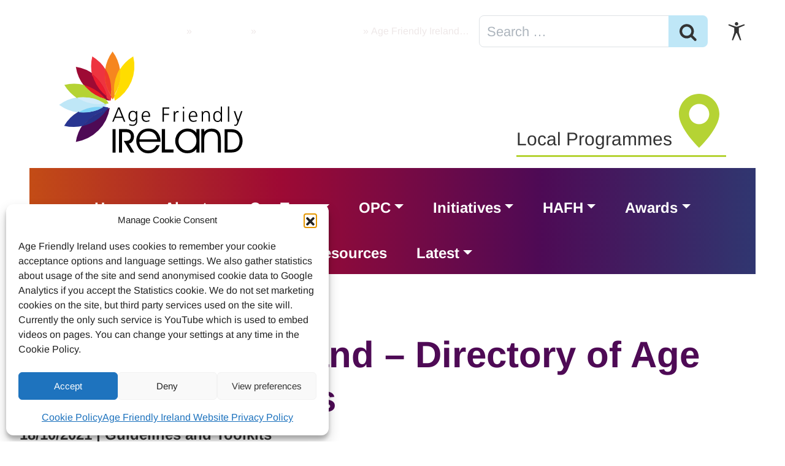

--- FILE ---
content_type: text/html; charset=UTF-8
request_url: https://agefriendlyireland.ie/resources/age-friendly-ireland-directory-of-age-friendly-practices/
body_size: 29918
content:
<!doctype html>
<html lang="en-GB" prefix="og: https://ogp.me/ns#">
  <head>
    <meta charset="utf-8">
    <meta name="viewport" content="width=device-width, initial-scale=1">
    
<!-- Search Engine Optimization by Rank Math - https://rankmath.com/ -->
<title>Age Friendly Ireland - Directory of Age Friendly Practices</title>
<meta name="robots" content="follow, index, max-snippet:-1, max-video-preview:-1, max-image-preview:large"/>
<link rel="canonical" href="https://agefriendlyireland.ie/resources/age-friendly-ireland-directory-of-age-friendly-practices/" />
<meta property="og:locale" content="en_GB" />
<meta property="og:type" content="article" />
<meta property="og:title" content="Age Friendly Ireland - Directory of Age Friendly Practices" />
<meta property="og:url" content="https://agefriendlyireland.ie/resources/age-friendly-ireland-directory-of-age-friendly-practices/" />
<meta property="og:site_name" content="Age Friendly Ireland" />
<meta property="og:updated_time" content="2023-08-04T16:02:49+01:00" />
<meta property="og:image" content="https://agefriendlyireland.ie/wp-content/uploads/2021/10/publication-2.png" />
<meta property="og:image:secure_url" content="https://agefriendlyireland.ie/wp-content/uploads/2021/10/publication-2.png" />
<meta property="og:image:width" content="814" />
<meta property="og:image:height" content="763" />
<meta property="og:image:alt" content="Age Friendly Ireland &#8211; Directory of Age Friendly Practices" />
<meta property="og:image:type" content="image/png" />
<meta property="article:published_time" content="2021-10-18T08:58:08+01:00" />
<meta property="article:modified_time" content="2023-08-04T16:02:49+01:00" />
<meta name="twitter:card" content="summary_large_image" />
<meta name="twitter:title" content="Age Friendly Ireland - Directory of Age Friendly Practices" />
<meta name="twitter:image" content="https://agefriendlyireland.ie/wp-content/uploads/2021/10/publication-2.png" />
<script type="application/ld+json" class="rank-math-schema">{"@context":"https://schema.org","@graph":[{"@type":"Organization","@id":"https://agefriendlyireland.ie/#organization","name":"Age Friendly Ireland","logo":{"@type":"ImageObject","@id":"https://agefriendlyireland.ie/#logo","url":"https://agefriendlyireland.ie/wp-content/uploads/2020/06/AFI-Logo-1.png","contentUrl":"https://agefriendlyireland.ie/wp-content/uploads/2020/06/AFI-Logo-1.png","caption":"Age Friendly Ireland","inLanguage":"en-GB","width":"526","height":"417"}},{"@type":"WebSite","@id":"https://agefriendlyireland.ie/#website","url":"https://agefriendlyireland.ie","name":"Age Friendly Ireland","publisher":{"@id":"https://agefriendlyireland.ie/#organization"},"inLanguage":"en-GB"},{"@type":"ImageObject","@id":"https://agefriendlyireland.ie/wp-content/uploads/2021/10/publication-2.png","url":"https://agefriendlyireland.ie/wp-content/uploads/2021/10/publication-2.png","width":"814","height":"763","inLanguage":"en-GB"},{"@type":"BreadcrumbList","@id":"https://agefriendlyireland.ie/resources/age-friendly-ireland-directory-of-age-friendly-practices/#breadcrumb","itemListElement":[{"@type":"ListItem","position":"1","item":{"@id":"https://agefriendlyireland.ie","name":"Home"}},{"@type":"ListItem","position":"2","item":{"@id":"https://agefriendlyireland.ie/resource/categories/publications/","name":"Publications"}},{"@type":"ListItem","position":"3","item":{"@id":"https://agefriendlyireland.ie/resource/categories/publications/guidelines-and-toolkits/","name":"Guidelines and Toolkits"}},{"@type":"ListItem","position":"4","item":{"@id":"https://agefriendlyireland.ie/resources/age-friendly-ireland-directory-of-age-friendly-practices/","name":"Age Friendly Ireland &#8211; Directory of Age Friendly Practices"}}]},{"@type":"WebPage","@id":"https://agefriendlyireland.ie/resources/age-friendly-ireland-directory-of-age-friendly-practices/#webpage","url":"https://agefriendlyireland.ie/resources/age-friendly-ireland-directory-of-age-friendly-practices/","name":"Age Friendly Ireland - Directory of Age Friendly Practices","datePublished":"2021-10-18T08:58:08+01:00","dateModified":"2023-08-04T16:02:49+01:00","isPartOf":{"@id":"https://agefriendlyireland.ie/#website"},"primaryImageOfPage":{"@id":"https://agefriendlyireland.ie/wp-content/uploads/2021/10/publication-2.png"},"inLanguage":"en-GB","breadcrumb":{"@id":"https://agefriendlyireland.ie/resources/age-friendly-ireland-directory-of-age-friendly-practices/#breadcrumb"}},{"@type":"Person","@id":"https://agefriendlyireland.ie/resources/age-friendly-ireland-directory-of-age-friendly-practices/#author","name":"Age Friendly Ireland","image":{"@type":"ImageObject","@id":"https://secure.gravatar.com/avatar/09b1a1b7dc6bea2d6db7789ed706f66bf4b04c18dc1a9c1f9e2773e6f576092e?s=96&amp;d=mm&amp;r=g","url":"https://secure.gravatar.com/avatar/09b1a1b7dc6bea2d6db7789ed706f66bf4b04c18dc1a9c1f9e2773e6f576092e?s=96&amp;d=mm&amp;r=g","caption":"Age Friendly Ireland","inLanguage":"en-GB"},"sameAs":["https://agefriendlyireland.ie"],"worksFor":{"@id":"https://agefriendlyireland.ie/#organization"}},{"@type":"Article","headline":"Age Friendly Ireland - Directory of Age Friendly Practices","datePublished":"2021-10-18T08:58:08+01:00","dateModified":"2023-08-04T16:02:49+01:00","articleSection":"Guidelines and Toolkits","author":{"@id":"https://agefriendlyireland.ie/resources/age-friendly-ireland-directory-of-age-friendly-practices/#author","name":"Age Friendly Ireland"},"publisher":{"@id":"https://agefriendlyireland.ie/#organization"},"name":"Age Friendly Ireland - Directory of Age Friendly Practices","@id":"https://agefriendlyireland.ie/resources/age-friendly-ireland-directory-of-age-friendly-practices/#richSnippet","isPartOf":{"@id":"https://agefriendlyireland.ie/resources/age-friendly-ireland-directory-of-age-friendly-practices/#webpage"},"image":{"@id":"https://agefriendlyireland.ie/wp-content/uploads/2021/10/publication-2.png"},"inLanguage":"en-GB","mainEntityOfPage":{"@id":"https://agefriendlyireland.ie/resources/age-friendly-ireland-directory-of-age-friendly-practices/#webpage"}}]}</script>
<!-- /Rank Math WordPress SEO plugin -->

<link rel="alternate" title="oEmbed (JSON)" type="application/json+oembed" href="https://agefriendlyireland.ie/wp-json/oembed/1.0/embed?url=https%3A%2F%2Fagefriendlyireland.ie%2Fresources%2Fage-friendly-ireland-directory-of-age-friendly-practices%2F" />
<link rel="alternate" title="oEmbed (XML)" type="text/xml+oembed" href="https://agefriendlyireland.ie/wp-json/oembed/1.0/embed?url=https%3A%2F%2Fagefriendlyireland.ie%2Fresources%2Fage-friendly-ireland-directory-of-age-friendly-practices%2F&#038;format=xml" />
		<style>
			.lazyload,
			.lazyloading {
				max-width: 100%;
			}
		</style>
		<style id='wp-img-auto-sizes-contain-inline-css'>
img:is([sizes=auto i],[sizes^="auto," i]){contain-intrinsic-size:3000px 1500px}
/*# sourceURL=wp-img-auto-sizes-contain-inline-css */
</style>

<style id='wp-emoji-styles-inline-css'>

	img.wp-smiley, img.emoji {
		display: inline !important;
		border: none !important;
		box-shadow: none !important;
		height: 1em !important;
		width: 1em !important;
		margin: 0 0.07em !important;
		vertical-align: -0.1em !important;
		background: none !important;
		padding: 0 !important;
	}
/*# sourceURL=wp-emoji-styles-inline-css */
</style>
<link rel='stylesheet' id='wp-block-library-css' href='https://agefriendlyireland.ie/wp-includes/css/dist/block-library/style.min.css?ver=baf9ee749414bc680825ec16119c5b15' media='all' />
<style id='wp-block-button-inline-css'>
.wp-block-button__link{align-content:center;box-sizing:border-box;cursor:pointer;display:inline-block;height:100%;text-align:center;word-break:break-word}.wp-block-button__link.aligncenter{text-align:center}.wp-block-button__link.alignright{text-align:right}:where(.wp-block-button__link){border-radius:9999px;box-shadow:none;padding:calc(.667em + 2px) calc(1.333em + 2px);text-decoration:none}.wp-block-button[style*=text-decoration] .wp-block-button__link{text-decoration:inherit}.wp-block-buttons>.wp-block-button.has-custom-width{max-width:none}.wp-block-buttons>.wp-block-button.has-custom-width .wp-block-button__link{width:100%}.wp-block-buttons>.wp-block-button.has-custom-font-size .wp-block-button__link{font-size:inherit}.wp-block-buttons>.wp-block-button.wp-block-button__width-25{width:calc(25% - var(--wp--style--block-gap, .5em)*.75)}.wp-block-buttons>.wp-block-button.wp-block-button__width-50{width:calc(50% - var(--wp--style--block-gap, .5em)*.5)}.wp-block-buttons>.wp-block-button.wp-block-button__width-75{width:calc(75% - var(--wp--style--block-gap, .5em)*.25)}.wp-block-buttons>.wp-block-button.wp-block-button__width-100{flex-basis:100%;width:100%}.wp-block-buttons.is-vertical>.wp-block-button.wp-block-button__width-25{width:25%}.wp-block-buttons.is-vertical>.wp-block-button.wp-block-button__width-50{width:50%}.wp-block-buttons.is-vertical>.wp-block-button.wp-block-button__width-75{width:75%}.wp-block-button.is-style-squared,.wp-block-button__link.wp-block-button.is-style-squared{border-radius:0}.wp-block-button.no-border-radius,.wp-block-button__link.no-border-radius{border-radius:0!important}:root :where(.wp-block-button .wp-block-button__link.is-style-outline),:root :where(.wp-block-button.is-style-outline>.wp-block-button__link){border:2px solid;padding:.667em 1.333em}:root :where(.wp-block-button .wp-block-button__link.is-style-outline:not(.has-text-color)),:root :where(.wp-block-button.is-style-outline>.wp-block-button__link:not(.has-text-color)){color:currentColor}:root :where(.wp-block-button .wp-block-button__link.is-style-outline:not(.has-background)),:root :where(.wp-block-button.is-style-outline>.wp-block-button__link:not(.has-background)){background-color:initial;background-image:none}
/*# sourceURL=https://agefriendlyireland.ie/wp-includes/blocks/button/style.min.css */
</style>
<style id='wp-block-buttons-inline-css'>
.wp-block-buttons{box-sizing:border-box}.wp-block-buttons.is-vertical{flex-direction:column}.wp-block-buttons.is-vertical>.wp-block-button:last-child{margin-bottom:0}.wp-block-buttons>.wp-block-button{display:inline-block;margin:0}.wp-block-buttons.is-content-justification-left{justify-content:flex-start}.wp-block-buttons.is-content-justification-left.is-vertical{align-items:flex-start}.wp-block-buttons.is-content-justification-center{justify-content:center}.wp-block-buttons.is-content-justification-center.is-vertical{align-items:center}.wp-block-buttons.is-content-justification-right{justify-content:flex-end}.wp-block-buttons.is-content-justification-right.is-vertical{align-items:flex-end}.wp-block-buttons.is-content-justification-space-between{justify-content:space-between}.wp-block-buttons.aligncenter{text-align:center}.wp-block-buttons:not(.is-content-justification-space-between,.is-content-justification-right,.is-content-justification-left,.is-content-justification-center) .wp-block-button.aligncenter{margin-left:auto;margin-right:auto;width:100%}.wp-block-buttons[style*=text-decoration] .wp-block-button,.wp-block-buttons[style*=text-decoration] .wp-block-button__link{text-decoration:inherit}.wp-block-buttons.has-custom-font-size .wp-block-button__link{font-size:inherit}.wp-block-buttons .wp-block-button__link{width:100%}.wp-block-button.aligncenter{text-align:center}
/*# sourceURL=https://agefriendlyireland.ie/wp-includes/blocks/buttons/style.min.css */
</style>
<style id='wp-block-group-inline-css'>
.wp-block-group{box-sizing:border-box}:where(.wp-block-group.wp-block-group-is-layout-constrained){position:relative}
/*# sourceURL=https://agefriendlyireland.ie/wp-includes/blocks/group/style.min.css */
</style>
<style id='wp-block-group-theme-inline-css'>
:where(.wp-block-group.has-background){padding:1.25em 2.375em}
/*# sourceURL=https://agefriendlyireland.ie/wp-includes/blocks/group/theme.min.css */
</style>
<style id='wp-block-paragraph-inline-css'>
.is-small-text{font-size:.875em}.is-regular-text{font-size:1em}.is-large-text{font-size:2.25em}.is-larger-text{font-size:3em}.has-drop-cap:not(:focus):first-letter{float:left;font-size:8.4em;font-style:normal;font-weight:100;line-height:.68;margin:.05em .1em 0 0;text-transform:uppercase}body.rtl .has-drop-cap:not(:focus):first-letter{float:none;margin-left:.1em}p.has-drop-cap.has-background{overflow:hidden}:root :where(p.has-background){padding:1.25em 2.375em}:where(p.has-text-color:not(.has-link-color)) a{color:inherit}p.has-text-align-left[style*="writing-mode:vertical-lr"],p.has-text-align-right[style*="writing-mode:vertical-rl"]{rotate:180deg}
/*# sourceURL=https://agefriendlyireland.ie/wp-includes/blocks/paragraph/style.min.css */
</style>
<style id='wp-block-social-links-inline-css'>
.wp-block-social-links{background:none;box-sizing:border-box;margin-left:0;padding-left:0;padding-right:0;text-indent:0}.wp-block-social-links .wp-social-link a,.wp-block-social-links .wp-social-link a:hover{border-bottom:0;box-shadow:none;text-decoration:none}.wp-block-social-links .wp-social-link svg{height:1em;width:1em}.wp-block-social-links .wp-social-link span:not(.screen-reader-text){font-size:.65em;margin-left:.5em;margin-right:.5em}.wp-block-social-links.has-small-icon-size{font-size:16px}.wp-block-social-links,.wp-block-social-links.has-normal-icon-size{font-size:24px}.wp-block-social-links.has-large-icon-size{font-size:36px}.wp-block-social-links.has-huge-icon-size{font-size:48px}.wp-block-social-links.aligncenter{display:flex;justify-content:center}.wp-block-social-links.alignright{justify-content:flex-end}.wp-block-social-link{border-radius:9999px;display:block}@media not (prefers-reduced-motion){.wp-block-social-link{transition:transform .1s ease}}.wp-block-social-link{height:auto}.wp-block-social-link a{align-items:center;display:flex;line-height:0}.wp-block-social-link:hover{transform:scale(1.1)}.wp-block-social-links .wp-block-social-link.wp-social-link{display:inline-block;margin:0;padding:0}.wp-block-social-links .wp-block-social-link.wp-social-link .wp-block-social-link-anchor,.wp-block-social-links .wp-block-social-link.wp-social-link .wp-block-social-link-anchor svg,.wp-block-social-links .wp-block-social-link.wp-social-link .wp-block-social-link-anchor:active,.wp-block-social-links .wp-block-social-link.wp-social-link .wp-block-social-link-anchor:hover,.wp-block-social-links .wp-block-social-link.wp-social-link .wp-block-social-link-anchor:visited{color:currentColor;fill:currentColor}:where(.wp-block-social-links:not(.is-style-logos-only)) .wp-social-link{background-color:#f0f0f0;color:#444}:where(.wp-block-social-links:not(.is-style-logos-only)) .wp-social-link-amazon{background-color:#f90;color:#fff}:where(.wp-block-social-links:not(.is-style-logos-only)) .wp-social-link-bandcamp{background-color:#1ea0c3;color:#fff}:where(.wp-block-social-links:not(.is-style-logos-only)) .wp-social-link-behance{background-color:#0757fe;color:#fff}:where(.wp-block-social-links:not(.is-style-logos-only)) .wp-social-link-bluesky{background-color:#0a7aff;color:#fff}:where(.wp-block-social-links:not(.is-style-logos-only)) .wp-social-link-codepen{background-color:#1e1f26;color:#fff}:where(.wp-block-social-links:not(.is-style-logos-only)) .wp-social-link-deviantart{background-color:#02e49b;color:#fff}:where(.wp-block-social-links:not(.is-style-logos-only)) .wp-social-link-discord{background-color:#5865f2;color:#fff}:where(.wp-block-social-links:not(.is-style-logos-only)) .wp-social-link-dribbble{background-color:#e94c89;color:#fff}:where(.wp-block-social-links:not(.is-style-logos-only)) .wp-social-link-dropbox{background-color:#4280ff;color:#fff}:where(.wp-block-social-links:not(.is-style-logos-only)) .wp-social-link-etsy{background-color:#f45800;color:#fff}:where(.wp-block-social-links:not(.is-style-logos-only)) .wp-social-link-facebook{background-color:#0866ff;color:#fff}:where(.wp-block-social-links:not(.is-style-logos-only)) .wp-social-link-fivehundredpx{background-color:#000;color:#fff}:where(.wp-block-social-links:not(.is-style-logos-only)) .wp-social-link-flickr{background-color:#0461dd;color:#fff}:where(.wp-block-social-links:not(.is-style-logos-only)) .wp-social-link-foursquare{background-color:#e65678;color:#fff}:where(.wp-block-social-links:not(.is-style-logos-only)) .wp-social-link-github{background-color:#24292d;color:#fff}:where(.wp-block-social-links:not(.is-style-logos-only)) .wp-social-link-goodreads{background-color:#eceadd;color:#382110}:where(.wp-block-social-links:not(.is-style-logos-only)) .wp-social-link-google{background-color:#ea4434;color:#fff}:where(.wp-block-social-links:not(.is-style-logos-only)) .wp-social-link-gravatar{background-color:#1d4fc4;color:#fff}:where(.wp-block-social-links:not(.is-style-logos-only)) .wp-social-link-instagram{background-color:#f00075;color:#fff}:where(.wp-block-social-links:not(.is-style-logos-only)) .wp-social-link-lastfm{background-color:#e21b24;color:#fff}:where(.wp-block-social-links:not(.is-style-logos-only)) .wp-social-link-linkedin{background-color:#0d66c2;color:#fff}:where(.wp-block-social-links:not(.is-style-logos-only)) .wp-social-link-mastodon{background-color:#3288d4;color:#fff}:where(.wp-block-social-links:not(.is-style-logos-only)) .wp-social-link-medium{background-color:#000;color:#fff}:where(.wp-block-social-links:not(.is-style-logos-only)) .wp-social-link-meetup{background-color:#f6405f;color:#fff}:where(.wp-block-social-links:not(.is-style-logos-only)) .wp-social-link-patreon{background-color:#000;color:#fff}:where(.wp-block-social-links:not(.is-style-logos-only)) .wp-social-link-pinterest{background-color:#e60122;color:#fff}:where(.wp-block-social-links:not(.is-style-logos-only)) .wp-social-link-pocket{background-color:#ef4155;color:#fff}:where(.wp-block-social-links:not(.is-style-logos-only)) .wp-social-link-reddit{background-color:#ff4500;color:#fff}:where(.wp-block-social-links:not(.is-style-logos-only)) .wp-social-link-skype{background-color:#0478d7;color:#fff}:where(.wp-block-social-links:not(.is-style-logos-only)) .wp-social-link-snapchat{background-color:#fefc00;color:#fff;stroke:#000}:where(.wp-block-social-links:not(.is-style-logos-only)) .wp-social-link-soundcloud{background-color:#ff5600;color:#fff}:where(.wp-block-social-links:not(.is-style-logos-only)) .wp-social-link-spotify{background-color:#1bd760;color:#fff}:where(.wp-block-social-links:not(.is-style-logos-only)) .wp-social-link-telegram{background-color:#2aabee;color:#fff}:where(.wp-block-social-links:not(.is-style-logos-only)) .wp-social-link-threads{background-color:#000;color:#fff}:where(.wp-block-social-links:not(.is-style-logos-only)) .wp-social-link-tiktok{background-color:#000;color:#fff}:where(.wp-block-social-links:not(.is-style-logos-only)) .wp-social-link-tumblr{background-color:#011835;color:#fff}:where(.wp-block-social-links:not(.is-style-logos-only)) .wp-social-link-twitch{background-color:#6440a4;color:#fff}:where(.wp-block-social-links:not(.is-style-logos-only)) .wp-social-link-twitter{background-color:#1da1f2;color:#fff}:where(.wp-block-social-links:not(.is-style-logos-only)) .wp-social-link-vimeo{background-color:#1eb7ea;color:#fff}:where(.wp-block-social-links:not(.is-style-logos-only)) .wp-social-link-vk{background-color:#4680c2;color:#fff}:where(.wp-block-social-links:not(.is-style-logos-only)) .wp-social-link-wordpress{background-color:#3499cd;color:#fff}:where(.wp-block-social-links:not(.is-style-logos-only)) .wp-social-link-whatsapp{background-color:#25d366;color:#fff}:where(.wp-block-social-links:not(.is-style-logos-only)) .wp-social-link-x{background-color:#000;color:#fff}:where(.wp-block-social-links:not(.is-style-logos-only)) .wp-social-link-yelp{background-color:#d32422;color:#fff}:where(.wp-block-social-links:not(.is-style-logos-only)) .wp-social-link-youtube{background-color:red;color:#fff}:where(.wp-block-social-links.is-style-logos-only) .wp-social-link{background:none}:where(.wp-block-social-links.is-style-logos-only) .wp-social-link svg{height:1.25em;width:1.25em}:where(.wp-block-social-links.is-style-logos-only) .wp-social-link-amazon{color:#f90}:where(.wp-block-social-links.is-style-logos-only) .wp-social-link-bandcamp{color:#1ea0c3}:where(.wp-block-social-links.is-style-logos-only) .wp-social-link-behance{color:#0757fe}:where(.wp-block-social-links.is-style-logos-only) .wp-social-link-bluesky{color:#0a7aff}:where(.wp-block-social-links.is-style-logos-only) .wp-social-link-codepen{color:#1e1f26}:where(.wp-block-social-links.is-style-logos-only) .wp-social-link-deviantart{color:#02e49b}:where(.wp-block-social-links.is-style-logos-only) .wp-social-link-discord{color:#5865f2}:where(.wp-block-social-links.is-style-logos-only) .wp-social-link-dribbble{color:#e94c89}:where(.wp-block-social-links.is-style-logos-only) .wp-social-link-dropbox{color:#4280ff}:where(.wp-block-social-links.is-style-logos-only) .wp-social-link-etsy{color:#f45800}:where(.wp-block-social-links.is-style-logos-only) .wp-social-link-facebook{color:#0866ff}:where(.wp-block-social-links.is-style-logos-only) .wp-social-link-fivehundredpx{color:#000}:where(.wp-block-social-links.is-style-logos-only) .wp-social-link-flickr{color:#0461dd}:where(.wp-block-social-links.is-style-logos-only) .wp-social-link-foursquare{color:#e65678}:where(.wp-block-social-links.is-style-logos-only) .wp-social-link-github{color:#24292d}:where(.wp-block-social-links.is-style-logos-only) .wp-social-link-goodreads{color:#382110}:where(.wp-block-social-links.is-style-logos-only) .wp-social-link-google{color:#ea4434}:where(.wp-block-social-links.is-style-logos-only) .wp-social-link-gravatar{color:#1d4fc4}:where(.wp-block-social-links.is-style-logos-only) .wp-social-link-instagram{color:#f00075}:where(.wp-block-social-links.is-style-logos-only) .wp-social-link-lastfm{color:#e21b24}:where(.wp-block-social-links.is-style-logos-only) .wp-social-link-linkedin{color:#0d66c2}:where(.wp-block-social-links.is-style-logos-only) .wp-social-link-mastodon{color:#3288d4}:where(.wp-block-social-links.is-style-logos-only) .wp-social-link-medium{color:#000}:where(.wp-block-social-links.is-style-logos-only) .wp-social-link-meetup{color:#f6405f}:where(.wp-block-social-links.is-style-logos-only) .wp-social-link-patreon{color:#000}:where(.wp-block-social-links.is-style-logos-only) .wp-social-link-pinterest{color:#e60122}:where(.wp-block-social-links.is-style-logos-only) .wp-social-link-pocket{color:#ef4155}:where(.wp-block-social-links.is-style-logos-only) .wp-social-link-reddit{color:#ff4500}:where(.wp-block-social-links.is-style-logos-only) .wp-social-link-skype{color:#0478d7}:where(.wp-block-social-links.is-style-logos-only) .wp-social-link-snapchat{color:#fff;stroke:#000}:where(.wp-block-social-links.is-style-logos-only) .wp-social-link-soundcloud{color:#ff5600}:where(.wp-block-social-links.is-style-logos-only) .wp-social-link-spotify{color:#1bd760}:where(.wp-block-social-links.is-style-logos-only) .wp-social-link-telegram{color:#2aabee}:where(.wp-block-social-links.is-style-logos-only) .wp-social-link-threads{color:#000}:where(.wp-block-social-links.is-style-logos-only) .wp-social-link-tiktok{color:#000}:where(.wp-block-social-links.is-style-logos-only) .wp-social-link-tumblr{color:#011835}:where(.wp-block-social-links.is-style-logos-only) .wp-social-link-twitch{color:#6440a4}:where(.wp-block-social-links.is-style-logos-only) .wp-social-link-twitter{color:#1da1f2}:where(.wp-block-social-links.is-style-logos-only) .wp-social-link-vimeo{color:#1eb7ea}:where(.wp-block-social-links.is-style-logos-only) .wp-social-link-vk{color:#4680c2}:where(.wp-block-social-links.is-style-logos-only) .wp-social-link-whatsapp{color:#25d366}:where(.wp-block-social-links.is-style-logos-only) .wp-social-link-wordpress{color:#3499cd}:where(.wp-block-social-links.is-style-logos-only) .wp-social-link-x{color:#000}:where(.wp-block-social-links.is-style-logos-only) .wp-social-link-yelp{color:#d32422}:where(.wp-block-social-links.is-style-logos-only) .wp-social-link-youtube{color:red}.wp-block-social-links.is-style-pill-shape .wp-social-link{width:auto}:root :where(.wp-block-social-links .wp-social-link a){padding:.25em}:root :where(.wp-block-social-links.is-style-logos-only .wp-social-link a){padding:0}:root :where(.wp-block-social-links.is-style-pill-shape .wp-social-link a){padding-left:.6666666667em;padding-right:.6666666667em}.wp-block-social-links:not(.has-icon-color):not(.has-icon-background-color) .wp-social-link-snapchat .wp-block-social-link-label{color:#000}
/*# sourceURL=https://agefriendlyireland.ie/wp-includes/blocks/social-links/style.min.css */
</style>
<style id='global-styles-inline-css'>
:root{--wp--preset--aspect-ratio--square: 1;--wp--preset--aspect-ratio--4-3: 4/3;--wp--preset--aspect-ratio--3-4: 3/4;--wp--preset--aspect-ratio--3-2: 3/2;--wp--preset--aspect-ratio--2-3: 2/3;--wp--preset--aspect-ratio--16-9: 16/9;--wp--preset--aspect-ratio--9-16: 9/16;--wp--preset--color--black: var(--bs-black);--wp--preset--color--cyan-bluish-gray: #abb8c3;--wp--preset--color--white: var(--bs-white);--wp--preset--color--pale-pink: #f78da7;--wp--preset--color--vivid-red: #cf2e2e;--wp--preset--color--luminous-vivid-orange: #ff6900;--wp--preset--color--luminous-vivid-amber: #fcb900;--wp--preset--color--light-green-cyan: #7bdcb5;--wp--preset--color--vivid-green-cyan: #00d084;--wp--preset--color--pale-cyan-blue: #8ed1fc;--wp--preset--color--vivid-cyan-blue: #0693e3;--wp--preset--color--vivid-purple: #9b51e0;--wp--preset--color--yellow: var(--bs-yellow);--wp--preset--color--orange: var(--bs-orange);--wp--preset--color--red: var(--bs-red);--wp--preset--color--wine: var(--bs-wine);--wp--preset--color--lime: var(--bs-lime);--wp--preset--color--cyan: var(--bs-cyan);--wp--preset--color--blue: var(--bs-blue);--wp--preset--color--purple: var(--bs-purple);--wp--preset--color--pale-yellow: var(--bs-pale-yellow);--wp--preset--color--pale-orange: var(--bs-pale-orange);--wp--preset--color--pale-red: var(--bs-pale-red);--wp--preset--color--pale-wine: var(--bs-pale-wine);--wp--preset--color--pale-lime: var(--bs-pale-lime);--wp--preset--color--pale-cyan: var(--bs-pale-cyan);--wp--preset--color--pale-blue: var(--bs-pale-blue);--wp--preset--color--pale-purple: var(--bs-pale-purple);--wp--preset--color--dark: var(--bs-dark);--wp--preset--color--light: var(--bs-light);--wp--preset--color--link-color: var(--bs-link-color);--wp--preset--gradient--vivid-cyan-blue-to-vivid-purple: linear-gradient(135deg,rgb(6,147,227) 0%,rgb(155,81,224) 100%);--wp--preset--gradient--light-green-cyan-to-vivid-green-cyan: linear-gradient(135deg,rgb(122,220,180) 0%,rgb(0,208,130) 100%);--wp--preset--gradient--luminous-vivid-amber-to-luminous-vivid-orange: linear-gradient(135deg,rgb(252,185,0) 0%,rgb(255,105,0) 100%);--wp--preset--gradient--luminous-vivid-orange-to-vivid-red: linear-gradient(135deg,rgb(255,105,0) 0%,rgb(207,46,46) 100%);--wp--preset--gradient--very-light-gray-to-cyan-bluish-gray: linear-gradient(135deg,rgb(238,238,238) 0%,rgb(169,184,195) 100%);--wp--preset--gradient--cool-to-warm-spectrum: linear-gradient(135deg,rgb(74,234,220) 0%,rgb(151,120,209) 20%,rgb(207,42,186) 40%,rgb(238,44,130) 60%,rgb(251,105,98) 80%,rgb(254,248,76) 100%);--wp--preset--gradient--blush-light-purple: linear-gradient(135deg,rgb(255,206,236) 0%,rgb(152,150,240) 100%);--wp--preset--gradient--blush-bordeaux: linear-gradient(135deg,rgb(254,205,165) 0%,rgb(254,45,45) 50%,rgb(107,0,62) 100%);--wp--preset--gradient--luminous-dusk: linear-gradient(135deg,rgb(255,203,112) 0%,rgb(199,81,192) 50%,rgb(65,88,208) 100%);--wp--preset--gradient--pale-ocean: linear-gradient(135deg,rgb(255,245,203) 0%,rgb(182,227,212) 50%,rgb(51,167,181) 100%);--wp--preset--gradient--electric-grass: linear-gradient(135deg,rgb(202,248,128) 0%,rgb(113,206,126) 100%);--wp--preset--gradient--midnight: linear-gradient(135deg,rgb(2,3,129) 0%,rgb(40,116,252) 100%);--wp--preset--font-size--small: clamp(1rem, 1rem + ((1vw - 0.2rem) * 0.246), 1.166rem);--wp--preset--font-size--medium: clamp(1.166rem, 1.166rem + ((1vw - 0.2rem) * 0.31), 1.375rem);--wp--preset--font-size--large: clamp(1.375rem, 1.375rem + ((1vw - 0.2rem) * 0.185), 1.5rem);--wp--preset--font-size--x-large: clamp(1.5rem, 1.5rem + ((1vw - 0.2rem) * 0.556), 1.875rem);--wp--preset--spacing--20: 0.44rem;--wp--preset--spacing--30: clamp(1.5rem, 5vw, 2rem);--wp--preset--spacing--40: clamp(1.8rem, 1.8rem + ((1vw - 0.48rem) * 2.885), 3rem);--wp--preset--spacing--50: clamp(2.5rem, 8vw, 4.5rem);--wp--preset--spacing--60: clamp(3.75rem, 10vw, 7rem);--wp--preset--spacing--70: clamp(5rem, 5.25rem + ((1vw - 0.48rem) * 9.096), 8rem);--wp--preset--spacing--80: clamp(7rem, 14vw, 11rem);--wp--preset--shadow--natural: 6px 6px 9px rgba(0, 0, 0, 0.2);--wp--preset--shadow--deep: 12px 12px 50px rgba(0, 0, 0, 0.4);--wp--preset--shadow--sharp: 6px 6px 0px rgba(0, 0, 0, 0.2);--wp--preset--shadow--outlined: 6px 6px 0px -3px rgb(255, 255, 255), 6px 6px rgb(0, 0, 0);--wp--preset--shadow--crisp: 6px 6px 0px rgb(0, 0, 0);--wp--custom--spacing--outer: max(1.25rem, 7.3vw);}.wp-block-button .wp-block-button__link{--wp--preset--color--primary: var(--bs-primary);--wp--preset--color--secondary: var(--bs-secondary);--wp--preset--color--tertiary: var(--bs-tertiary);--wp--preset--color--lime: var(--bs-lime);--wp--preset--color--black: var(--bs-black);--wp--preset--color--dark: var(--bs-dark);--wp--preset--color--light: var(--bs-light);--wp--preset--color--white: var(--bs-white);}:root { --wp--style--global--content-size: 960px;--wp--style--global--wide-size: 1400px; }:where(body) { margin: 0; }.wp-site-blocks { padding-top: var(--wp--style--root--padding-top); padding-bottom: var(--wp--style--root--padding-bottom); }.has-global-padding { padding-right: var(--wp--style--root--padding-right); padding-left: var(--wp--style--root--padding-left); }.has-global-padding > .alignfull { margin-right: calc(var(--wp--style--root--padding-right) * -1); margin-left: calc(var(--wp--style--root--padding-left) * -1); }.has-global-padding :where(:not(.alignfull.is-layout-flow) > .has-global-padding:not(.wp-block-block, .alignfull)) { padding-right: 0; padding-left: 0; }.has-global-padding :where(:not(.alignfull.is-layout-flow) > .has-global-padding:not(.wp-block-block, .alignfull)) > .alignfull { margin-left: 0; margin-right: 0; }.wp-site-blocks > .alignleft { float: left; margin-right: 2em; }.wp-site-blocks > .alignright { float: right; margin-left: 2em; }.wp-site-blocks > .aligncenter { justify-content: center; margin-left: auto; margin-right: auto; }:where(.wp-site-blocks) > * { margin-block-start: 1.5rem; margin-block-end: 0; }:where(.wp-site-blocks) > :first-child { margin-block-start: 0; }:where(.wp-site-blocks) > :last-child { margin-block-end: 0; }:root { --wp--style--block-gap: 1.5rem; }:root :where(.is-layout-flow) > :first-child{margin-block-start: 0;}:root :where(.is-layout-flow) > :last-child{margin-block-end: 0;}:root :where(.is-layout-flow) > *{margin-block-start: 1.5rem;margin-block-end: 0;}:root :where(.is-layout-constrained) > :first-child{margin-block-start: 0;}:root :where(.is-layout-constrained) > :last-child{margin-block-end: 0;}:root :where(.is-layout-constrained) > *{margin-block-start: 1.5rem;margin-block-end: 0;}:root :where(.is-layout-flex){gap: 1.5rem;}:root :where(.is-layout-grid){gap: 1.5rem;}.is-layout-flow > .alignleft{float: left;margin-inline-start: 0;margin-inline-end: 2em;}.is-layout-flow > .alignright{float: right;margin-inline-start: 2em;margin-inline-end: 0;}.is-layout-flow > .aligncenter{margin-left: auto !important;margin-right: auto !important;}.is-layout-constrained > .alignleft{float: left;margin-inline-start: 0;margin-inline-end: 2em;}.is-layout-constrained > .alignright{float: right;margin-inline-start: 2em;margin-inline-end: 0;}.is-layout-constrained > .aligncenter{margin-left: auto !important;margin-right: auto !important;}.is-layout-constrained > :where(:not(.alignleft):not(.alignright):not(.alignfull)){max-width: var(--wp--style--global--content-size);margin-left: auto !important;margin-right: auto !important;}.is-layout-constrained > .alignwide{max-width: var(--wp--style--global--wide-size);}body .is-layout-flex{display: flex;}.is-layout-flex{flex-wrap: wrap;align-items: center;}.is-layout-flex > :is(*, div){margin: 0;}body .is-layout-grid{display: grid;}.is-layout-grid > :is(*, div){margin: 0;}body{font-family: var(--bs-body-font-family);font-size: var(--wp--preset--font-size--medium);line-height: 1.5;--wp--style--root--padding-top: var(--wp--preset--spacing--40);--wp--style--root--padding-right: var(--wp--preset--spacing--30);--wp--style--root--padding-bottom: var(--wp--preset--spacing--40);--wp--style--root--padding-left: var(--wp--preset--spacing--30);}a:where(:not(.wp-element-button)){color: var(--bs-link-color);text-decoration: underline;}:root :where(a:where(:not(.wp-element-button)):hover){color: var(--bs-link-hover-color);text-decoration: underline dotted;}:root :where(a:where(:not(.wp-element-button)):focus){color: var(--bs-link-hover-color);text-decoration: underline dotted;}:root :where(a:where(:not(.wp-element-button)):active){color: var(--bs-link-hover-color);text-decoration: underline dotted;}:root :where(.wp-element-button, .wp-block-button__link){background-color: var(--bs-primary);border-radius: 0.5rem;border-width: 0;color: var(--bs-white);font-family: inherit;font-size: var(--wp--preset--font-size--large);font-style: inherit;font-weight: 700;letter-spacing: inherit;line-height: inherit;padding-top: calc(0.667em + 2px);padding-right: calc(1.333em + 2px);padding-bottom: calc(0.667em + 2px);padding-left: calc(1.333em + 2px);text-decoration: none;text-transform: inherit;}:root :where(.wp-element-button:hover, .wp-block-button__link:hover){background-color: var(--bs-primary-shade-color);}:root :where(.wp-element-button:focus, .wp-block-button__link:focus){background-color: #3e0844;}:root :where(.wp-element-button:active, .wp-block-button__link:active){background-color: #3e0844;}.has-black-color{color: var(--wp--preset--color--black) !important;}.has-cyan-bluish-gray-color{color: var(--wp--preset--color--cyan-bluish-gray) !important;}.has-white-color{color: var(--wp--preset--color--white) !important;}.has-pale-pink-color{color: var(--wp--preset--color--pale-pink) !important;}.has-vivid-red-color{color: var(--wp--preset--color--vivid-red) !important;}.has-luminous-vivid-orange-color{color: var(--wp--preset--color--luminous-vivid-orange) !important;}.has-luminous-vivid-amber-color{color: var(--wp--preset--color--luminous-vivid-amber) !important;}.has-light-green-cyan-color{color: var(--wp--preset--color--light-green-cyan) !important;}.has-vivid-green-cyan-color{color: var(--wp--preset--color--vivid-green-cyan) !important;}.has-pale-cyan-blue-color{color: var(--wp--preset--color--pale-cyan-blue) !important;}.has-vivid-cyan-blue-color{color: var(--wp--preset--color--vivid-cyan-blue) !important;}.has-vivid-purple-color{color: var(--wp--preset--color--vivid-purple) !important;}.has-yellow-color{color: var(--wp--preset--color--yellow) !important;}.has-orange-color{color: var(--wp--preset--color--orange) !important;}.has-red-color{color: var(--wp--preset--color--red) !important;}.has-wine-color{color: var(--wp--preset--color--wine) !important;}.has-lime-color{color: var(--wp--preset--color--lime) !important;}.has-cyan-color{color: var(--wp--preset--color--cyan) !important;}.has-blue-color{color: var(--wp--preset--color--blue) !important;}.has-purple-color{color: var(--wp--preset--color--purple) !important;}.has-pale-yellow-color{color: var(--wp--preset--color--pale-yellow) !important;}.has-pale-orange-color{color: var(--wp--preset--color--pale-orange) !important;}.has-pale-red-color{color: var(--wp--preset--color--pale-red) !important;}.has-pale-wine-color{color: var(--wp--preset--color--pale-wine) !important;}.has-pale-lime-color{color: var(--wp--preset--color--pale-lime) !important;}.has-pale-cyan-color{color: var(--wp--preset--color--pale-cyan) !important;}.has-pale-blue-color{color: var(--wp--preset--color--pale-blue) !important;}.has-pale-purple-color{color: var(--wp--preset--color--pale-purple) !important;}.has-dark-color{color: var(--wp--preset--color--dark) !important;}.has-light-color{color: var(--wp--preset--color--light) !important;}.has-link-color-color{color: var(--wp--preset--color--link-color) !important;}.has-black-background-color{background-color: var(--wp--preset--color--black) !important;}.has-cyan-bluish-gray-background-color{background-color: var(--wp--preset--color--cyan-bluish-gray) !important;}.has-white-background-color{background-color: var(--wp--preset--color--white) !important;}.has-pale-pink-background-color{background-color: var(--wp--preset--color--pale-pink) !important;}.has-vivid-red-background-color{background-color: var(--wp--preset--color--vivid-red) !important;}.has-luminous-vivid-orange-background-color{background-color: var(--wp--preset--color--luminous-vivid-orange) !important;}.has-luminous-vivid-amber-background-color{background-color: var(--wp--preset--color--luminous-vivid-amber) !important;}.has-light-green-cyan-background-color{background-color: var(--wp--preset--color--light-green-cyan) !important;}.has-vivid-green-cyan-background-color{background-color: var(--wp--preset--color--vivid-green-cyan) !important;}.has-pale-cyan-blue-background-color{background-color: var(--wp--preset--color--pale-cyan-blue) !important;}.has-vivid-cyan-blue-background-color{background-color: var(--wp--preset--color--vivid-cyan-blue) !important;}.has-vivid-purple-background-color{background-color: var(--wp--preset--color--vivid-purple) !important;}.has-yellow-background-color{background-color: var(--wp--preset--color--yellow) !important;}.has-orange-background-color{background-color: var(--wp--preset--color--orange) !important;}.has-red-background-color{background-color: var(--wp--preset--color--red) !important;}.has-wine-background-color{background-color: var(--wp--preset--color--wine) !important;}.has-lime-background-color{background-color: var(--wp--preset--color--lime) !important;}.has-cyan-background-color{background-color: var(--wp--preset--color--cyan) !important;}.has-blue-background-color{background-color: var(--wp--preset--color--blue) !important;}.has-purple-background-color{background-color: var(--wp--preset--color--purple) !important;}.has-pale-yellow-background-color{background-color: var(--wp--preset--color--pale-yellow) !important;}.has-pale-orange-background-color{background-color: var(--wp--preset--color--pale-orange) !important;}.has-pale-red-background-color{background-color: var(--wp--preset--color--pale-red) !important;}.has-pale-wine-background-color{background-color: var(--wp--preset--color--pale-wine) !important;}.has-pale-lime-background-color{background-color: var(--wp--preset--color--pale-lime) !important;}.has-pale-cyan-background-color{background-color: var(--wp--preset--color--pale-cyan) !important;}.has-pale-blue-background-color{background-color: var(--wp--preset--color--pale-blue) !important;}.has-pale-purple-background-color{background-color: var(--wp--preset--color--pale-purple) !important;}.has-dark-background-color{background-color: var(--wp--preset--color--dark) !important;}.has-light-background-color{background-color: var(--wp--preset--color--light) !important;}.has-link-color-background-color{background-color: var(--wp--preset--color--link-color) !important;}.has-black-border-color{border-color: var(--wp--preset--color--black) !important;}.has-cyan-bluish-gray-border-color{border-color: var(--wp--preset--color--cyan-bluish-gray) !important;}.has-white-border-color{border-color: var(--wp--preset--color--white) !important;}.has-pale-pink-border-color{border-color: var(--wp--preset--color--pale-pink) !important;}.has-vivid-red-border-color{border-color: var(--wp--preset--color--vivid-red) !important;}.has-luminous-vivid-orange-border-color{border-color: var(--wp--preset--color--luminous-vivid-orange) !important;}.has-luminous-vivid-amber-border-color{border-color: var(--wp--preset--color--luminous-vivid-amber) !important;}.has-light-green-cyan-border-color{border-color: var(--wp--preset--color--light-green-cyan) !important;}.has-vivid-green-cyan-border-color{border-color: var(--wp--preset--color--vivid-green-cyan) !important;}.has-pale-cyan-blue-border-color{border-color: var(--wp--preset--color--pale-cyan-blue) !important;}.has-vivid-cyan-blue-border-color{border-color: var(--wp--preset--color--vivid-cyan-blue) !important;}.has-vivid-purple-border-color{border-color: var(--wp--preset--color--vivid-purple) !important;}.has-yellow-border-color{border-color: var(--wp--preset--color--yellow) !important;}.has-orange-border-color{border-color: var(--wp--preset--color--orange) !important;}.has-red-border-color{border-color: var(--wp--preset--color--red) !important;}.has-wine-border-color{border-color: var(--wp--preset--color--wine) !important;}.has-lime-border-color{border-color: var(--wp--preset--color--lime) !important;}.has-cyan-border-color{border-color: var(--wp--preset--color--cyan) !important;}.has-blue-border-color{border-color: var(--wp--preset--color--blue) !important;}.has-purple-border-color{border-color: var(--wp--preset--color--purple) !important;}.has-pale-yellow-border-color{border-color: var(--wp--preset--color--pale-yellow) !important;}.has-pale-orange-border-color{border-color: var(--wp--preset--color--pale-orange) !important;}.has-pale-red-border-color{border-color: var(--wp--preset--color--pale-red) !important;}.has-pale-wine-border-color{border-color: var(--wp--preset--color--pale-wine) !important;}.has-pale-lime-border-color{border-color: var(--wp--preset--color--pale-lime) !important;}.has-pale-cyan-border-color{border-color: var(--wp--preset--color--pale-cyan) !important;}.has-pale-blue-border-color{border-color: var(--wp--preset--color--pale-blue) !important;}.has-pale-purple-border-color{border-color: var(--wp--preset--color--pale-purple) !important;}.has-dark-border-color{border-color: var(--wp--preset--color--dark) !important;}.has-light-border-color{border-color: var(--wp--preset--color--light) !important;}.has-link-color-border-color{border-color: var(--wp--preset--color--link-color) !important;}.has-vivid-cyan-blue-to-vivid-purple-gradient-background{background: var(--wp--preset--gradient--vivid-cyan-blue-to-vivid-purple) !important;}.has-light-green-cyan-to-vivid-green-cyan-gradient-background{background: var(--wp--preset--gradient--light-green-cyan-to-vivid-green-cyan) !important;}.has-luminous-vivid-amber-to-luminous-vivid-orange-gradient-background{background: var(--wp--preset--gradient--luminous-vivid-amber-to-luminous-vivid-orange) !important;}.has-luminous-vivid-orange-to-vivid-red-gradient-background{background: var(--wp--preset--gradient--luminous-vivid-orange-to-vivid-red) !important;}.has-very-light-gray-to-cyan-bluish-gray-gradient-background{background: var(--wp--preset--gradient--very-light-gray-to-cyan-bluish-gray) !important;}.has-cool-to-warm-spectrum-gradient-background{background: var(--wp--preset--gradient--cool-to-warm-spectrum) !important;}.has-blush-light-purple-gradient-background{background: var(--wp--preset--gradient--blush-light-purple) !important;}.has-blush-bordeaux-gradient-background{background: var(--wp--preset--gradient--blush-bordeaux) !important;}.has-luminous-dusk-gradient-background{background: var(--wp--preset--gradient--luminous-dusk) !important;}.has-pale-ocean-gradient-background{background: var(--wp--preset--gradient--pale-ocean) !important;}.has-electric-grass-gradient-background{background: var(--wp--preset--gradient--electric-grass) !important;}.has-midnight-gradient-background{background: var(--wp--preset--gradient--midnight) !important;}.has-small-font-size{font-size: var(--wp--preset--font-size--small) !important;}.has-medium-font-size{font-size: var(--wp--preset--font-size--medium) !important;}.has-large-font-size{font-size: var(--wp--preset--font-size--large) !important;}.has-x-large-font-size{font-size: var(--wp--preset--font-size--x-large) !important;}.wp-block-button .wp-block-button__link.has-primary-color{color: var(--wp--preset--color--primary) !important;}.wp-block-button .wp-block-button__link.has-secondary-color{color: var(--wp--preset--color--secondary) !important;}.wp-block-button .wp-block-button__link.has-tertiary-color{color: var(--wp--preset--color--tertiary) !important;}.wp-block-button .wp-block-button__link.has-lime-color{color: var(--wp--preset--color--lime) !important;}.wp-block-button .wp-block-button__link.has-black-color{color: var(--wp--preset--color--black) !important;}.wp-block-button .wp-block-button__link.has-dark-color{color: var(--wp--preset--color--dark) !important;}.wp-block-button .wp-block-button__link.has-light-color{color: var(--wp--preset--color--light) !important;}.wp-block-button .wp-block-button__link.has-white-color{color: var(--wp--preset--color--white) !important;}.wp-block-button .wp-block-button__link.has-primary-background-color{background-color: var(--wp--preset--color--primary) !important;}.wp-block-button .wp-block-button__link.has-secondary-background-color{background-color: var(--wp--preset--color--secondary) !important;}.wp-block-button .wp-block-button__link.has-tertiary-background-color{background-color: var(--wp--preset--color--tertiary) !important;}.wp-block-button .wp-block-button__link.has-lime-background-color{background-color: var(--wp--preset--color--lime) !important;}.wp-block-button .wp-block-button__link.has-black-background-color{background-color: var(--wp--preset--color--black) !important;}.wp-block-button .wp-block-button__link.has-dark-background-color{background-color: var(--wp--preset--color--dark) !important;}.wp-block-button .wp-block-button__link.has-light-background-color{background-color: var(--wp--preset--color--light) !important;}.wp-block-button .wp-block-button__link.has-white-background-color{background-color: var(--wp--preset--color--white) !important;}.wp-block-button .wp-block-button__link.has-primary-border-color{border-color: var(--wp--preset--color--primary) !important;}.wp-block-button .wp-block-button__link.has-secondary-border-color{border-color: var(--wp--preset--color--secondary) !important;}.wp-block-button .wp-block-button__link.has-tertiary-border-color{border-color: var(--wp--preset--color--tertiary) !important;}.wp-block-button .wp-block-button__link.has-lime-border-color{border-color: var(--wp--preset--color--lime) !important;}.wp-block-button .wp-block-button__link.has-black-border-color{border-color: var(--wp--preset--color--black) !important;}.wp-block-button .wp-block-button__link.has-dark-border-color{border-color: var(--wp--preset--color--dark) !important;}.wp-block-button .wp-block-button__link.has-light-border-color{border-color: var(--wp--preset--color--light) !important;}.wp-block-button .wp-block-button__link.has-white-border-color{border-color: var(--wp--preset--color--white) !important;}
:root :where(.wp-block-button .wp-block-button__link){background-color: var(--wp--preset--color--primary);border-radius: 0.5rem;color: var(--wp--preset--color--white);font-size: var(--wp--preset--font-size--large);font-weight: 700;margin-top: 0px;margin-right: 0px;margin-bottom: 1rem;margin-left: 0px;text-decoration: none;}
/*# sourceURL=global-styles-inline-css */
</style>
<style id='core-block-supports-inline-css'>
.wp-elements-00967807a78b794c6bf184ca5d725410 a:where(:not(.wp-element-button)){color:var(--wp--preset--color--dark);}.wp-elements-00967807a78b794c6bf184ca5d725410 a:where(:not(.wp-element-button)):hover{color:var(--wp--preset--color--blue);}.wp-container-core-group-is-layout-02f90b88{gap:0.5em;flex-direction:column;align-items:flex-start;}.wp-container-core-group-is-layout-ea0fb772{gap:var(--wp--preset--spacing--50);align-items:flex-start;}.wp-container-core-social-links-is-layout-d445cf74{justify-content:flex-end;}
/*# sourceURL=core-block-supports-inline-css */
</style>

<link rel='stylesheet' id='cmplz-general-css' href='https://agefriendlyireland.ie/wp-content/plugins/complianz-gdpr/assets/css/cookieblocker.min.css?ver=1765921263' media='all' />
<link rel='stylesheet' id='eeb-css-frontend-css' href='https://agefriendlyireland.ie/wp-content/plugins/email-encoder-bundle/assets/css/style.css?ver=54d4eedc552c499c4a8d6b89c23d3df1' media='all' />
<link rel='stylesheet' id='app/0-css' href='https://agefriendlyireland.ie/wp-content/themes/agefriendlyireland-theme/public/css/app.46d5f6.css' media='all' />
<script src="https://agefriendlyireland.ie/wp-content/plugins/google-analytics-for-wordpress/assets/js/frontend-gtag.js?ver=9.11.1" id="monsterinsights-frontend-script-js" async data-wp-strategy="async"></script>
<script data-cfasync="false" data-wpfc-render="false" id='monsterinsights-frontend-script-js-extra'>var monsterinsights_frontend = {"js_events_tracking":"true","download_extensions":"doc,pdf,ppt,zip,xls,docx,pptx,xlsx","inbound_paths":"[]","home_url":"https:\/\/agefriendlyireland.ie","hash_tracking":"false","v4_id":"G-CV6XYD2X18"};</script>
<script src="https://agefriendlyireland.ie/wp-includes/js/jquery/jquery.min.js?ver=3.7.1" id="jquery-core-js"></script>
<script src="https://agefriendlyireland.ie/wp-content/plugins/email-encoder-bundle/assets/js/custom.js?ver=2c542c9989f589cd5318f5cef6a9ecd7" id="eeb-js-frontend-js"></script>
<link rel="https://api.w.org/" href="https://agefriendlyireland.ie/wp-json/" /><link rel="alternate" title="JSON" type="application/json" href="https://agefriendlyireland.ie/wp-json/wp/v2/resources/8534" /><link rel="EditURI" type="application/rsd+xml" title="RSD" href="https://agefriendlyireland.ie/xmlrpc.php?rsd" />
			<style>.cmplz-hidden {
					display: none !important;
				}</style>		<script>
			document.documentElement.className = document.documentElement.className.replace('no-js', 'js');
		</script>
				<style>
			.no-js img.lazyload {
				display: none;
			}

			figure.wp-block-image img.lazyloading {
				min-width: 150px;
			}

			.lazyload,
			.lazyloading {
				--smush-placeholder-width: 100px;
				--smush-placeholder-aspect-ratio: 1/1;
				width: var(--smush-image-width, var(--smush-placeholder-width)) !important;
				aspect-ratio: var(--smush-image-aspect-ratio, var(--smush-placeholder-aspect-ratio)) !important;
			}

						.lazyload, .lazyloading {
				opacity: 0;
			}

			.lazyloaded {
				opacity: 1;
				transition: opacity 400ms;
				transition-delay: 0ms;
			}

					</style>
		<link rel="preload" href="https://agefriendlyireland.ie/wp-content/themes/agefriendlyireland-theme/public/fonts/arimo-v28-latin_latin-ext-regular.685e2c.woff2" as="font" type="font/woff2" crossorigin><link rel="preload" href="https://agefriendlyireland.ie/wp-content/themes/agefriendlyireland-theme/public/fonts/arimo-v28-latin_latin-ext-700.21a80d.woff2" as="font" type="font/woff2" crossorigin><style>.removed_link, a.removed_link {
	text-decoration: line-through;
}</style><link rel="icon" href="https://agefriendlyireland.ie/wp-content/uploads/2020/04/AFI-Petals-1.jpg" sizes="32x32" />
<link rel="icon" href="https://agefriendlyireland.ie/wp-content/uploads/2020/04/AFI-Petals-1.jpg" sizes="192x192" />
<link rel="apple-touch-icon" href="https://agefriendlyireland.ie/wp-content/uploads/2020/04/AFI-Petals-1.jpg" />
<meta name="msapplication-TileImage" content="https://agefriendlyireland.ie/wp-content/uploads/2020/04/AFI-Petals-1.jpg" />
		<style id="wp-custom-css">
			.mt-n20 {
	margin-top: -20% !important
}

#baguetteBox-slider figure img {
	background: #fff;
}


.color-blocks-grid .wp-block-group {
	width: 100%;
	@media (min-width: 600px) {
		width: calc(50% - 0.75rem);
		border-radius: 20px;
	}
}

.fg-carousel-prev:focus, .fg-carousel-prev:focus, .fg-carousel-bullet:focus {
    opacity: 1;
}

.people header .figure-img {
	border: 
1px solid #ced4da;
}
		</style>
		  <link rel='stylesheet' id='leaflet-css' href='https://agefriendlyireland.ie/wp-content/plugins/acf-openstreetmap-field/assets/css/acf-osm-leaflet.css?ver=1.6.1' media='all' />
</head>

  <body data-rsssl=1 data-cmplz=1 class="wp-singular resources-template-default single single-resources postid-8534 wp-embed-responsive wp-theme-agefriendlyireland-theme age-friendly-ireland-directory-of-age-friendly-practices">
        
    <div id="app">
      <a class="visually-hidden-focusable" href="#main">
  Skip to content
</a>

<header class="banner d-print-none">
  <div class="bg-gradient-primary pt-3 pb-5 px-3 px-md-5 px-xl-5 d-flex flex-wrap  justify-content-start align-items-center justify-content-end">
     <nav aria-label="breadcrumbs" class="rank-math-breadcrumb"><p><a href="https://agefriendlyireland.ie">Home</a><span class="separator"> &raquo; </span><a href="https://agefriendlyireland.ie/resource/categories/publications/">Publications</a><span class="separator"> &raquo; </span><a href="https://agefriendlyireland.ie/resource/categories/publications/guidelines-and-toolkits/">Guidelines and Toolkits</a><span class="separator"> &raquo; </span><span class="last">Age Friendly Ireland &#8211; Directory of Age Friendly Practices</span></p></nav>        <div class="my-1 ms-3">
      <form role="search" method="get" class="search-form d-inline-flex" action="https://agefriendlyireland.ie/">
  <div class="input-group">
    <input
      type="search"
      class="search-field form-control"
      placeholder="Search &hellip;"
      aria-label="Search"
      value=""
      name="s"
    >
    <button type="submit" class="btn btn-sm btn-cyan px-3" aria-label="Search">
      <svg class="icon icon-search bi fs-3 " >
  <use xlink:href="https://agefriendlyireland.ie/wp-content/themes/agefriendlyireland-theme/symbol-defs.svg?v=2#icon-search"></use>
</svg>
    </button>
  </div>
</form>
    </div>
    <button type="button" class="w3-contrast btn btn-black btn-header-circle ms-3 my-1 fs-3" title="accessibility contrast"><svg class="icon icon-accessibility bi  " >
  <use xlink:href="https://agefriendlyireland.ie/wp-content/themes/agefriendlyireland-theme/symbol-defs.svg?v=2#icon-accessibility"></use>
</svg>
</button>
  </div>
  <div class="brand-bar d-flex justify-content-center justify-content-lg-between align-items-center px-5 px-lg-6 flex-wrap">
  
    <a class="brand d-block mb-4 focus-ring" href="https://agefriendlyireland.ie/">
    <img src="https://agefriendlyireland.ie/wp-content/themes/agefriendlyireland-theme/public/images/age-friendly-ireland-vector-logo.90377b.svg" alt="Age Friendly Ireland logo" class="img-fluid viewport-img" width = "300" height="166">
  </a>
  


  <a href="https://agefriendlyireland.ie/programmes/local/" class="local-programmes-link icon-link icon-link-hover focus-ring fs-3 pb-1 align-items-end my-3" data-bs-toggle="modal" data-bs-target="#programmesModal" ><span class="link-dark">Local Programmes</span><svg class="icon icon-geo-alt-fill bi mb-2 " >
  <use xlink:href="https://agefriendlyireland.ie/wp-content/themes/agefriendlyireland-theme/symbol-defs.svg?v=2#icon-geo-alt-fill"></use>
</svg>
</a>
</div>


  <div class="px-3 px-md-4 px-xl-5">
  <div class="bg-gradient-secondary rounded-4 pt-2 pb-0">
          <nav class="nav-primary navbar navbar-expand-lg navbar-dark pb-2" aria-label="Main Menu">
        <button class="navbar-toggler mx-auto" type="button" data-bs-toggle="offcanvas" data-bs-target="#offcanvasDarkNavbar" aria-controls="navbarSupportedContent" aria-expanded="false" aria-label="Toggle navigation">
          <span class="d-flex align-items-center">
          <span class="navbar-toggler-icon me-3"></span>
          <span class="h4 my-2">Main Menu</span>
          </span>
        </button>
        <div class="offcanvas offcanvas-start text-bg-primary" tabindex="-1" id="offcanvasDarkNavbar" aria-labelledby="offcanvasDarkNavbarLabel">
          <div class="offcanvas-header">
            <h4 class="offcanvas-title" id="offcanvasDarkNavbarLabel">Main Menu</h4>
            <button type="button" class="btn-close btn-close-white" data-bs-dismiss="offcanvas" aria-label="Close"></button>
          </div>
          <div class="offcanvas-body">
            <ul id="menu-main-menu" class="navbar-nav flex-wrap justify-content-center w-100"><li itemscope="itemscope" itemtype="https://www.schema.org/SiteNavigationElement" id="menu-item-68" class="menu-item menu-item-type-post_type menu-item-object-page menu-item-home menu-item-68 nav-item"><a href="https://agefriendlyireland.ie/" class="nav-link">Home</a></li>
<li itemscope="itemscope" itemtype="https://www.schema.org/SiteNavigationElement" id="menu-item-8872" class="menu-item menu-item-type-post_type menu-item-object-page menu-item-has-children dropdown menu-item-8872 nav-item"><a href="#" data-href="https://agefriendlyireland.ie/about-us/" data-bs-toggle="dropdown" aria-haspopup="true" aria-expanded="false" class="dropdown-toggle nav-link" id="menu-item-dropdown-8872">About</a>
<ul class="dropdown-menu" aria-labelledby="menu-item-dropdown-8872" role="menu">
	<li itemscope="itemscope" itemtype="https://www.schema.org/SiteNavigationElement" id="menu-item-8865" class="menu-item menu-item-type-post_type menu-item-object-page menu-item-8865 nav-item"><a href="https://agefriendlyireland.ie/about-us/" class="dropdown-item" role="menuitem">About Us</a></li>
	<li itemscope="itemscope" itemtype="https://www.schema.org/SiteNavigationElement" id="menu-item-8866" class="menu-item menu-item-type-post_type menu-item-object-page menu-item-8866 nav-item"><a href="https://agefriendlyireland.ie/about-us/who-we-are/" class="dropdown-item" role="menuitem">Who We Are</a></li>
	<li itemscope="itemscope" itemtype="https://www.schema.org/SiteNavigationElement" id="menu-item-8867" class="menu-item menu-item-type-post_type menu-item-object-page menu-item-8867 nav-item"><a href="https://agefriendlyireland.ie/about-us/what-we-do/" class="dropdown-item" role="menuitem">What We Do</a></li>
	<li itemscope="itemscope" itemtype="https://www.schema.org/SiteNavigationElement" id="menu-item-8868" class="menu-item menu-item-type-post_type menu-item-object-page menu-item-8868 nav-item"><a href="https://agefriendlyireland.ie/about-us/how-we-do-it/" class="dropdown-item" role="menuitem">How We Do It</a></li>
	<li itemscope="itemscope" itemtype="https://www.schema.org/SiteNavigationElement" id="menu-item-11169" class="menu-item menu-item-type-post_type menu-item-object-page menu-item-11169 nav-item"><a href="https://agefriendlyireland.ie/about-us/our-structures/" class="dropdown-item" role="menuitem">Our Structures</a></li>
	<li itemscope="itemscope" itemtype="https://www.schema.org/SiteNavigationElement" id="menu-item-8870" class="menu-item menu-item-type-post_type menu-item-object-page menu-item-8870 nav-item"><a href="https://agefriendlyireland.ie/about-us/our-advisory-board/" class="dropdown-item" role="menuitem">National Advisory Group</a></li>
	<li itemscope="itemscope" itemtype="https://www.schema.org/SiteNavigationElement" id="menu-item-8871" class="menu-item menu-item-type-post_type menu-item-object-page menu-item-8871 nav-item"><a href="https://agefriendlyireland.ie/about-us/contact-us/" class="dropdown-item" role="menuitem">Contact Us</a></li>
</ul>
</li>
<li itemscope="itemscope" itemtype="https://www.schema.org/SiteNavigationElement" id="menu-item-8869" class="menu-item menu-item-type-post_type menu-item-object-page menu-item-has-children dropdown menu-item-8869 nav-item"><a href="#" data-href="https://agefriendlyireland.ie/meet-the-team/" data-bs-toggle="dropdown" aria-haspopup="true" aria-expanded="false" class="dropdown-toggle nav-link" id="menu-item-dropdown-8869">Our Team</a>
<ul class="dropdown-menu" aria-labelledby="menu-item-dropdown-8869" role="menu">
	<li itemscope="itemscope" itemtype="https://www.schema.org/SiteNavigationElement" id="menu-item-11654" class="menu-item menu-item-type-post_type menu-item-object-page menu-item-11654 nav-item"><a href="https://agefriendlyireland.ie/meet-the-team/" class="dropdown-item" role="menuitem">Management</a></li>
	<li itemscope="itemscope" itemtype="https://www.schema.org/SiteNavigationElement" id="menu-item-11653" class="menu-item menu-item-type-post_type menu-item-object-page menu-item-11653 nav-item"><a href="https://agefriendlyireland.ie/meet-the-team/shared-service/" class="dropdown-item" role="menuitem">Shared Service Office</a></li>
	<li itemscope="itemscope" itemtype="https://www.schema.org/SiteNavigationElement" id="menu-item-11657" class="menu-item menu-item-type-post_type menu-item-object-page menu-item-11657 nav-item"><a href="https://agefriendlyireland.ie/meet-the-team/healthy-age-friendly-homes-team/" class="dropdown-item" role="menuitem">HAFH Team</a></li>
	<li itemscope="itemscope" itemtype="https://www.schema.org/SiteNavigationElement" id="menu-item-11655" class="menu-item menu-item-type-post_type menu-item-object-page menu-item-11655 nav-item"><a href="https://agefriendlyireland.ie/meet-the-team/programme-managers/" class="dropdown-item" role="menuitem">Programme Managers</a></li>
	<li itemscope="itemscope" itemtype="https://www.schema.org/SiteNavigationElement" id="menu-item-11656" class="menu-item menu-item-type-post_type menu-item-object-page menu-item-11656 nav-item"><a href="https://agefriendlyireland.ie/meet-the-team/technical-advisors/" class="dropdown-item" role="menuitem">Technical Advisors</a></li>
	<li itemscope="itemscope" itemtype="https://www.schema.org/SiteNavigationElement" id="menu-item-11658" class="menu-item menu-item-type-post_type menu-item-object-page menu-item-11658 nav-item"><a href="https://agefriendlyireland.ie/meet-the-team/local-older-peoples-council-chairs/" class="dropdown-item" role="menuitem">Older People’s Council Chairs</a></li>
	<li itemscope="itemscope" itemtype="https://www.schema.org/SiteNavigationElement" id="menu-item-11686" class="menu-item menu-item-type-post_type menu-item-object-page menu-item-11686 nav-item"><a href="https://agefriendlyireland.ie/meet-the-team/local-age-friendly-ambassadors/" class="dropdown-item" role="menuitem">Local Age Friendly Ambassadors</a></li>
	<li itemscope="itemscope" itemtype="https://www.schema.org/SiteNavigationElement" id="menu-item-21651" class="menu-item menu-item-type-post_type menu-item-object-page menu-item-21651 nav-item"><a href="https://agefriendlyireland.ie/meet-the-team/administration/" class="dropdown-item" role="menuitem">Administration</a></li>
</ul>
</li>
<li itemscope="itemscope" itemtype="https://www.schema.org/SiteNavigationElement" id="menu-item-11196" class="menu-item menu-item-type-post_type menu-item-object-page menu-item-has-children dropdown menu-item-11196 nav-item"><a href="#" data-href="https://agefriendlyireland.ie/older-peoples-council/" data-bs-toggle="dropdown" aria-haspopup="true" aria-expanded="false" class="dropdown-toggle nav-link" id="menu-item-dropdown-11196">OPC</a>
<ul class="dropdown-menu" aria-labelledby="menu-item-dropdown-11196" role="menu">
	<li itemscope="itemscope" itemtype="https://www.schema.org/SiteNavigationElement" id="menu-item-11199" class="menu-item menu-item-type-post_type menu-item-object-page menu-item-11199 nav-item"><a href="https://agefriendlyireland.ie/older-peoples-council/" class="dropdown-item" role="menuitem">Older People’s Council</a></li>
	<li itemscope="itemscope" itemtype="https://www.schema.org/SiteNavigationElement" id="menu-item-11197" class="menu-item menu-item-type-post_type menu-item-object-page menu-item-11197 nav-item"><a href="https://agefriendlyireland.ie/older-peoples-council/how-to-join-your-opc/" class="dropdown-item" role="menuitem">How to Join Your OPC</a></li>
	<li itemscope="itemscope" itemtype="https://www.schema.org/SiteNavigationElement" id="menu-item-18002" class="menu-item menu-item-type-post_type menu-item-object-page menu-item-18002 nav-item"><a href="https://agefriendlyireland.ie/older-peoples-council/opc-conventions/" class="dropdown-item" role="menuitem">Annual Convention</a></li>
	<li itemscope="itemscope" itemtype="https://www.schema.org/SiteNavigationElement" id="menu-item-11198" class="menu-item menu-item-type-post_type menu-item-object-page menu-item-11198 nav-item"><a href="https://agefriendlyireland.ie/older-peoples-council/opc-frequently-asked-questions/" class="dropdown-item" role="menuitem">OPC Frequently Asked Questions</a></li>
</ul>
</li>
<li itemscope="itemscope" itemtype="https://www.schema.org/SiteNavigationElement" id="menu-item-8864" class="menu-item menu-item-type-post_type menu-item-object-page menu-item-has-children dropdown menu-item-8864 nav-item"><a href="#" data-href="https://agefriendlyireland.ie/initiatives/" data-bs-toggle="dropdown" aria-haspopup="true" aria-expanded="false" class="dropdown-toggle nav-link" id="menu-item-dropdown-8864">Initiatives</a>
<ul class="dropdown-menu" aria-labelledby="menu-item-dropdown-8864" role="menu">
	<li itemscope="itemscope" itemtype="https://www.schema.org/SiteNavigationElement" id="menu-item-8873" class="menu-item menu-item-type-post_type menu-item-object-page menu-item-8873 nav-item"><a href="https://agefriendlyireland.ie/initiatives/" class="dropdown-item" role="menuitem">Age Friendly Initiatives</a></li>
	<li itemscope="itemscope" itemtype="https://www.schema.org/SiteNavigationElement" id="menu-item-8874" class="menu-item menu-item-type-post_type menu-item-object-page menu-item-8874 nav-item"><a href="https://agefriendlyireland.ie/initiatives/age-friendly-demonstrators/" class="dropdown-item" role="menuitem">Demonstrators</a></li>
	<li itemscope="itemscope" itemtype="https://www.schema.org/SiteNavigationElement" id="menu-item-14626" class="menu-item menu-item-type-post_type menu-item-object-page menu-item-14626 nav-item"><a href="https://agefriendlyireland.ie/initiatives/age-friendly-library/" class="dropdown-item" role="menuitem">Library</a></li>
	<li itemscope="itemscope" itemtype="https://www.schema.org/SiteNavigationElement" id="menu-item-14627" class="menu-item menu-item-type-post_type menu-item-object-page menu-item-14627 nav-item"><a href="https://agefriendlyireland.ie/initiatives/age-friendly-housing/" class="dropdown-item" role="menuitem">Housing</a></li>
	<li itemscope="itemscope" itemtype="https://www.schema.org/SiteNavigationElement" id="menu-item-22503" class="menu-item menu-item-type-post_type menu-item-object-page menu-item-22503 nav-item"><a href="https://agefriendlyireland.ie/initiatives/age-friendly-parking/" class="dropdown-item" role="menuitem">Parking</a></li>
	<li itemscope="itemscope" itemtype="https://www.schema.org/SiteNavigationElement" id="menu-item-8876" class="menu-item menu-item-type-post_type menu-item-object-page menu-item-8876 nav-item"><a href="https://agefriendlyireland.ie/initiatives/age-friendly-business/" class="dropdown-item" role="menuitem">Business and Services</a></li>
	<li itemscope="itemscope" itemtype="https://www.schema.org/SiteNavigationElement" id="menu-item-11689" class="menu-item menu-item-type-custom menu-item-object-custom menu-item-11689 nav-item"><div class="dropdown-divider" class="dropdown-item dropdown-divider" role="menuitem">&#8212;</div></li>
	<li itemscope="itemscope" itemtype="https://www.schema.org/SiteNavigationElement" id="menu-item-8875" class="menu-item menu-item-type-post_type menu-item-object-page menu-item-8875 nav-item"><a href="https://agefriendlyireland.ie/initiatives/initiatives-directory/" class="dropdown-item" role="menuitem">Projects Directory</a></li>
	<li itemscope="itemscope" itemtype="https://www.schema.org/SiteNavigationElement" id="menu-item-11688" class="menu-item menu-item-type-post_type menu-item-object-page menu-item-11688 nav-item"><a href="https://agefriendlyireland.ie/initiatives/age-friendly-business/business-directory/" class="dropdown-item" role="menuitem">Business and Services Directory</a></li>
	<li itemscope="itemscope" itemtype="https://www.schema.org/SiteNavigationElement" id="menu-item-23293" class="menu-item menu-item-type-post_type menu-item-object-page menu-item-23293 nav-item"><a href="https://agefriendlyireland.ie/initiatives/age-friendly-parking/age-friendly-parking-directory/" class="dropdown-item" role="menuitem">Parking Directory</a></li>
</ul>
</li>
<li itemscope="itemscope" itemtype="https://www.schema.org/SiteNavigationElement" id="menu-item-8880" class="menu-item menu-item-type-post_type menu-item-object-programmes menu-item-has-children dropdown menu-item-8880 nav-item"><a href="#" data-href="https://agefriendlyireland.ie/healthy-age-friendly-homes-programme/" data-bs-toggle="dropdown" aria-haspopup="true" aria-expanded="false" class="dropdown-toggle nav-link" id="menu-item-dropdown-8880">HAFH</a>
<ul class="dropdown-menu" aria-labelledby="menu-item-dropdown-8880" role="menu">
	<li itemscope="itemscope" itemtype="https://www.schema.org/SiteNavigationElement" id="menu-item-11200" class="menu-item menu-item-type-post_type menu-item-object-page menu-item-11200 nav-item"><a href="https://agefriendlyireland.ie/healthy-age-friendly-homes-programme/" class="dropdown-item" role="menuitem">Healthy Age Friendly Homes Programme</a></li>
	<li itemscope="itemscope" itemtype="https://www.schema.org/SiteNavigationElement" id="menu-item-11201" class="menu-item menu-item-type-post_type menu-item-object-page menu-item-11201 nav-item"><a href="https://agefriendlyireland.ie/healthy-age-friendly-homes-programme/contact-hafh/" class="dropdown-item" role="menuitem">Contact HAFH</a></li>
	<li itemscope="itemscope" itemtype="https://www.schema.org/SiteNavigationElement" id="menu-item-11203" class="menu-item menu-item-type-post_type menu-item-object-page menu-item-11203 nav-item"><a href="https://agefriendlyireland.ie/healthy-age-friendly-homes-programme/faq/" class="dropdown-item" role="menuitem">HAFH Frequently Asked Questions</a></li>
	<li itemscope="itemscope" itemtype="https://www.schema.org/SiteNavigationElement" id="menu-item-11204" class="menu-item menu-item-type-post_type menu-item-object-page menu-item-11204 nav-item"><a href="https://agefriendlyireland.ie/healthy-age-friendly-homes-programme/making-a-referral/" class="dropdown-item" role="menuitem">Making a Referral (ages 65+)</a></li>
	<li itemscope="itemscope" itemtype="https://www.schema.org/SiteNavigationElement" id="menu-item-11205" class="menu-item menu-item-type-post_type menu-item-object-page menu-item-11205 nav-item"><a href="https://agefriendlyireland.ie/healthy-age-friendly-homes-programme/resources/" class="dropdown-item" role="menuitem">Resources</a></li>
	<li itemscope="itemscope" itemtype="https://www.schema.org/SiteNavigationElement" id="menu-item-15957" class="menu-item menu-item-type-post_type menu-item-object-page menu-item-15957 nav-item"><a href="https://agefriendlyireland.ie/healthy-age-friendly-homes-programme/healthy-age-friendly-homes-privacy-policy/" class="dropdown-item" role="menuitem">HAFH Privacy Policy</a></li>
</ul>
</li>
<li itemscope="itemscope" itemtype="https://www.schema.org/SiteNavigationElement" id="menu-item-11841" class="menu-item menu-item-type-post_type menu-item-object-page menu-item-has-children dropdown menu-item-11841 nav-item"><a href="#" data-href="https://agefriendlyireland.ie/national-age-friendly-recognition-and-achievement-awards/" data-bs-toggle="dropdown" aria-haspopup="true" aria-expanded="false" class="dropdown-toggle nav-link" id="menu-item-dropdown-11841">Awards</a>
<ul class="dropdown-menu" aria-labelledby="menu-item-dropdown-11841" role="menu">
	<li itemscope="itemscope" itemtype="https://www.schema.org/SiteNavigationElement" id="menu-item-11842" class="menu-item menu-item-type-post_type menu-item-object-page menu-item-11842 nav-item"><a href="https://agefriendlyireland.ie/national-age-friendly-recognition-and-achievement-awards/" class="dropdown-item" role="menuitem">National Age Friendly Recognition and Achievement Awards</a></li>
	<li itemscope="itemscope" itemtype="https://www.schema.org/SiteNavigationElement" id="menu-item-11844" class="menu-item menu-item-type-post_type menu-item-object-page menu-item-11844 nav-item"><a href="https://agefriendlyireland.ie/national-age-friendly-recognition-and-achievement-awards/current-year/" class="dropdown-item" role="menuitem">Awards 2025</a></li>
	<li itemscope="itemscope" itemtype="https://www.schema.org/SiteNavigationElement" id="menu-item-11843" class="menu-item menu-item-type-post_type menu-item-object-page menu-item-11843 nav-item"><a href="https://agefriendlyireland.ie/national-age-friendly-recognition-and-achievement-awards/previous-years/" class="dropdown-item" role="menuitem">Previous Years</a></li>
</ul>
</li>
<li itemscope="itemscope" itemtype="https://www.schema.org/SiteNavigationElement" id="menu-item-8879" class="menu-item menu-item-type-post_type menu-item-object-page menu-item-8879 nav-item"><a href="https://agefriendlyireland.ie/age-friendly-resources/" class="nav-link">Resources</a></li>
<li itemscope="itemscope" itemtype="https://www.schema.org/SiteNavigationElement" id="menu-item-69" class="menu-item menu-item-type-post_type menu-item-object-page menu-item-has-children dropdown menu-item-69 nav-item"><a href="#" data-href="https://agefriendlyireland.ie/latest-news/" data-bs-toggle="dropdown" aria-haspopup="true" aria-expanded="false" class="dropdown-toggle nav-link" id="menu-item-dropdown-69">Latest</a>
<ul class="dropdown-menu" aria-labelledby="menu-item-dropdown-69" role="menu">
	<li itemscope="itemscope" itemtype="https://www.schema.org/SiteNavigationElement" id="menu-item-8885" class="menu-item menu-item-type-post_type menu-item-object-page menu-item-8885 nav-item"><a href="https://agefriendlyireland.ie/latest-news/" class="dropdown-item" role="menuitem">Latest News</a></li>
	<li itemscope="itemscope" itemtype="https://www.schema.org/SiteNavigationElement" id="menu-item-18928" class="menu-item menu-item-type-taxonomy menu-item-object-category menu-item-18928 nav-item"><a href="https://agefriendlyireland.ie/news/category/newsletters/afi-newsletter/" class="dropdown-item" role="menuitem">AFI Newsletter</a></li>
	<li itemscope="itemscope" itemtype="https://www.schema.org/SiteNavigationElement" id="menu-item-18937" class="menu-item menu-item-type-taxonomy menu-item-object-category menu-item-18937 nav-item"><a href="https://agefriendlyireland.ie/news/category/newsletters/business-newsletter/" class="dropdown-item" role="menuitem">Business Newsletter</a></li>
	<li itemscope="itemscope" itemtype="https://www.schema.org/SiteNavigationElement" id="menu-item-20178" class="menu-item menu-item-type-custom menu-item-object-custom menu-item-20178 nav-item"><a href="https://agefriendlyireland.ie/news/category/campaigns/" class="dropdown-item" role="menuitem">Campaigns</a></li>
	<li itemscope="itemscope" itemtype="https://www.schema.org/SiteNavigationElement" id="menu-item-18938" class="menu-item menu-item-type-custom menu-item-object-custom menu-item-18938 nav-item"><div class="dropdown-divider" class="dropdown-item dropdown-divider" role="menuitem">&#8212;</div></li>
	<li itemscope="itemscope" itemtype="https://www.schema.org/SiteNavigationElement" id="menu-item-9419" class="menu-item menu-item-type-custom menu-item-object-custom menu-item-9419 nav-item"><a href="https://agefriendlyireland.ie/events/event/" class="dropdown-item" role="menuitem">Events Calendar</a></li>
</ul>
</li>
</ul>
          </div>
        </div>
      </nav>
                     </div> <!-- / nav container  -->
</div>

</header>

  <main id="main" class="main wp-block-group is-layout-flow wp-block-group-is-layout-flow">
           <article class="h-entry wp-block-group pt-6 has-global-padding is-layout-constrained post-8534 resources type-resources status-publish has-post-thumbnail hentry resource-categories-guidelines-and-toolkits">
  <header class="">
    <h1 class="p-name">
      Age Friendly Ireland &#8211; Directory of Age Friendly Practices
    </h1>

    <p class="h4">
      <time class="dt-published" datetime="2021-10-18T07:58:08+00:00">
  18/10/2021
</time>

<span class="p-author h-card d-none">
    Age Friendly Ireland
</span>

      | Guidelines and Toolkits

      
          </p>

          <figure class="mt-5">
        <img width="814" height="763" src="https://agefriendlyireland.ie/wp-content/uploads/2021/10/publication-2.png" class="figure-img img-fluid rounded-4 wp-post-image" alt="publication 2" decoding="async" fetchpriority="high" srcset="https://agefriendlyireland.ie/wp-content/uploads/2021/10/publication-2.png 814w, https://agefriendlyireland.ie/wp-content/smush-avif/2021/10/publication-2-600x562.png.avif 600w, https://agefriendlyireland.ie/wp-content/smush-avif/2021/10/publication-2-768x720.png.avif 768w" sizes="(max-width: 814px) 100vw, 814px" data-smush-avif-fallback="{&quot;srcset&quot;:&quot;https:\/\/agefriendlyireland.ie\/wp-content\/uploads\/2021\/10\/publication-2.png 814w, https:\/\/agefriendlyireland.ie\/wp-content\/uploads\/2021\/10\/publication-2-600x562.png 600w, https:\/\/agefriendlyireland.ie\/wp-content\/uploads\/2021\/10\/publication-2-768x720.png 768w&quot;}">      </figure>
      </header>

  <div class="e-content wp-site-blocks wp-block-post-content has-global-padding is-layout-constrained wp-block-post-content-is-layout-constrained">
            <div class="file-link text-center mb-5">
  <a class="text-break mr-2 d-inline-block btn btn-secondary"
    href="https://agefriendlyireland.ie/wp-content/uploads/2021/10/AFI-Directory-of-Age-Friendly-Practices.pdf"
    target="_blank"
    rel="noreferrer noopener">
    <span class="me-2">Age Friendly Ireland - Directory of Age Friendly Practices</span>
          <svg class="icon icon-box-arrow-up-right bi sw-1 mb-1 " >
  <use xlink:href="https://agefriendlyireland.ie/wp-content/themes/agefriendlyireland-theme/symbol-defs.svg?v=2#icon-box-arrow-up-right"></use>
</svg>
      </a>
</div>

  </div>

  <footer>
    
  </footer>

</article>


        </main>

  
<footer class="content-info d-print-none py-5 px-4 px-md-4 px-lg-5 mb-3 mb-xl-4">
  <div class="bg-gradient-footer rounded-top-4 pb-5 px-3 px-md-4 px-lg-5">
    <img data-src="https://agefriendlyireland.ie/wp-content/themes/agefriendlyireland-theme/public/images/age-friendly-ireland-vector-logo.90377b.svg" alt="Age Friendly Ireland" class="img-fluid mt-n3 mb-4 lazyload" width = "210" height="217" src="[data-uri]" style="--smush-placeholder-width: 210px; --smush-placeholder-aspect-ratio: 210/217;">
    <div class="sidebar-footer">
      <section class="widget block-7 widget_block">
<div class="wp-block-group is-layout-flex wp-block-group-is-layout-flex">
<div class="wp-block-group is-layout-flex wp-container-core-group-is-layout-ea0fb772 wp-block-group-is-layout-flex">
<p>Shared Service Centre<br>Meath County Council<br>Buvinda House<br>Navan, Co.Meath<br>C15 Y291</p>



<div class="wp-block-group has-link-color wp-elements-00967807a78b794c6bf184ca5d725410 is-vertical is-layout-flex wp-container-core-group-is-layout-02f90b88 wp-block-group-is-layout-flex">
<p><a href="https://agefriendlyireland.ie/about-us/contact-us/" data-type="page" data-id="8844">Contact Us</a></p>



<p class="text-break">Call <a href="tel:+353469032170">046 9032170</a></p>



<p class="text-break">Email <span id="eeb-313898-375680"></span><script type="text/javascript">(function() {var ml="30Arldy%4C.tcFfgD2nEoheami",mi="709G7A1E3F>70@7AAHGI4;D702G?F>3IFB546I3F4GB5781HFG;E<D<D:IF7AA70CG?F>3IFB546I3F4GB5781HFG;E<D<D:IF7097A=G70C",o="";for(var j=0,l=mi.length;j<l;j++) {o+=ml.charAt(mi.charCodeAt(j)-48);}document.getElementById("eeb-313898-375680").innerHTML = decodeURIComponent(o);}());</script><noscript>*protected email*</noscript></p>



<div class="wp-block-buttons is-layout-flex wp-block-buttons-is-layout-flex">
<div class="wp-block-button"><a class="wp-block-button__link has-secondary-background-color has-background has-medium-font-size has-custom-font-size wp-element-button" href="https://e.sensorpro.net/run/RegisterContact.aspx?eorgid=aVxcpifmdfE%3D_hast" target="_blank" rel="noreferrer noopener">Join our mailing list</a></div>
</div>
</div>
</div>



<ul class="wp-block-social-links aligncenter has-huge-icon-size has-icon-color is-style-logos-only ms-auto is-content-justification-right is-layout-flex wp-container-core-social-links-is-layout-d445cf74 wp-block-social-links-is-layout-flex"><li style="color:var(--bs-purple);" class="wp-social-link wp-social-link-twitter has-purple-color wp-block-social-link"><a rel="noopener nofollow" target="_blank" href="https://twitter.com/agefriendlyirl" class="wp-block-social-link-anchor"><svg width="24" height="24" viewBox="0 0 24 24" version="1.1" xmlns="http://www.w3.org/2000/svg" aria-hidden="true" focusable="false"><path d="M22.23,5.924c-0.736,0.326-1.527,0.547-2.357,0.646c0.847-0.508,1.498-1.312,1.804-2.27 c-0.793,0.47-1.671,0.812-2.606,0.996C18.324,4.498,17.257,4,16.077,4c-2.266,0-4.103,1.837-4.103,4.103 c0,0.322,0.036,0.635,0.106,0.935C8.67,8.867,5.647,7.234,3.623,4.751C3.27,5.357,3.067,6.062,3.067,6.814 c0,1.424,0.724,2.679,1.825,3.415c-0.673-0.021-1.305-0.206-1.859-0.513c0,0.017,0,0.034,0,0.052c0,1.988,1.414,3.647,3.292,4.023 c-0.344,0.094-0.707,0.144-1.081,0.144c-0.264,0-0.521-0.026-0.772-0.074c0.522,1.63,2.038,2.816,3.833,2.85 c-1.404,1.1-3.174,1.756-5.096,1.756c-0.331,0-0.658-0.019-0.979-0.057c1.816,1.164,3.973,1.843,6.29,1.843 c7.547,0,11.675-6.252,11.675-11.675c0-0.178-0.004-0.355-0.012-0.531C20.985,7.47,21.68,6.747,22.23,5.924z"></path></svg><span class="wp-block-social-link-label screen-reader-text">Twitter</span></a></li>

<li style="color:var(--bs-purple);" class="wp-social-link wp-social-link-facebook has-purple-color wp-block-social-link"><a rel="noopener nofollow" target="_blank" href="https://www.facebook.com/AgeFriendlyIrl/" class="wp-block-social-link-anchor"><svg width="24" height="24" viewBox="0 0 24 24" version="1.1" xmlns="http://www.w3.org/2000/svg" aria-hidden="true" focusable="false"><path d="M12 2C6.5 2 2 6.5 2 12c0 5 3.7 9.1 8.4 9.9v-7H7.9V12h2.5V9.8c0-2.5 1.5-3.9 3.8-3.9 1.1 0 2.2.2 2.2.2v2.5h-1.3c-1.2 0-1.6.8-1.6 1.6V12h2.8l-.4 2.9h-2.3v7C18.3 21.1 22 17 22 12c0-5.5-4.5-10-10-10z"></path></svg><span class="wp-block-social-link-label screen-reader-text">Facebook</span></a></li>

<li style="color:var(--bs-purple);" class="wp-social-link wp-social-link-instagram has-purple-color wp-block-social-link"><a rel="noopener nofollow" target="_blank" href="https://www.instagram.com/agefriendlyireland/%20" class="wp-block-social-link-anchor"><svg width="24" height="24" viewBox="0 0 24 24" version="1.1" xmlns="http://www.w3.org/2000/svg" aria-hidden="true" focusable="false"><path d="M12,4.622c2.403,0,2.688,0.009,3.637,0.052c0.877,0.04,1.354,0.187,1.671,0.31c0.42,0.163,0.72,0.358,1.035,0.673 c0.315,0.315,0.51,0.615,0.673,1.035c0.123,0.317,0.27,0.794,0.31,1.671c0.043,0.949,0.052,1.234,0.052,3.637 s-0.009,2.688-0.052,3.637c-0.04,0.877-0.187,1.354-0.31,1.671c-0.163,0.42-0.358,0.72-0.673,1.035 c-0.315,0.315-0.615,0.51-1.035,0.673c-0.317,0.123-0.794,0.27-1.671,0.31c-0.949,0.043-1.233,0.052-3.637,0.052 s-2.688-0.009-3.637-0.052c-0.877-0.04-1.354-0.187-1.671-0.31c-0.42-0.163-0.72-0.358-1.035-0.673 c-0.315-0.315-0.51-0.615-0.673-1.035c-0.123-0.317-0.27-0.794-0.31-1.671C4.631,14.688,4.622,14.403,4.622,12 s0.009-2.688,0.052-3.637c0.04-0.877,0.187-1.354,0.31-1.671c0.163-0.42,0.358-0.72,0.673-1.035 c0.315-0.315,0.615-0.51,1.035-0.673c0.317-0.123,0.794-0.27,1.671-0.31C9.312,4.631,9.597,4.622,12,4.622 M12,3 C9.556,3,9.249,3.01,8.289,3.054C7.331,3.098,6.677,3.25,6.105,3.472C5.513,3.702,5.011,4.01,4.511,4.511 c-0.5,0.5-0.808,1.002-1.038,1.594C3.25,6.677,3.098,7.331,3.054,8.289C3.01,9.249,3,9.556,3,12c0,2.444,0.01,2.751,0.054,3.711 c0.044,0.958,0.196,1.612,0.418,2.185c0.23,0.592,0.538,1.094,1.038,1.594c0.5,0.5,1.002,0.808,1.594,1.038 c0.572,0.222,1.227,0.375,2.185,0.418C9.249,20.99,9.556,21,12,21s2.751-0.01,3.711-0.054c0.958-0.044,1.612-0.196,2.185-0.418 c0.592-0.23,1.094-0.538,1.594-1.038c0.5-0.5,0.808-1.002,1.038-1.594c0.222-0.572,0.375-1.227,0.418-2.185 C20.99,14.751,21,14.444,21,12s-0.01-2.751-0.054-3.711c-0.044-0.958-0.196-1.612-0.418-2.185c-0.23-0.592-0.538-1.094-1.038-1.594 c-0.5-0.5-1.002-0.808-1.594-1.038c-0.572-0.222-1.227-0.375-2.185-0.418C14.751,3.01,14.444,3,12,3L12,3z M12,7.378 c-2.552,0-4.622,2.069-4.622,4.622S9.448,16.622,12,16.622s4.622-2.069,4.622-4.622S14.552,7.378,12,7.378z M12,15 c-1.657,0-3-1.343-3-3s1.343-3,3-3s3,1.343,3,3S13.657,15,12,15z M16.804,6.116c-0.596,0-1.08,0.484-1.08,1.08 s0.484,1.08,1.08,1.08c0.596,0,1.08-0.484,1.08-1.08S17.401,6.116,16.804,6.116z"></path></svg><span class="wp-block-social-link-label screen-reader-text">Instagram</span></a></li>

<li style="color:var(--bs-purple);" class="wp-social-link wp-social-link-linkedin has-purple-color wp-block-social-link"><a rel="noopener nofollow" target="_blank" href="https://www.linkedin.com/company/age-friendly-ireland/mycompany/%20" class="wp-block-social-link-anchor"><svg width="24" height="24" viewBox="0 0 24 24" version="1.1" xmlns="http://www.w3.org/2000/svg" aria-hidden="true" focusable="false"><path d="M19.7,3H4.3C3.582,3,3,3.582,3,4.3v15.4C3,20.418,3.582,21,4.3,21h15.4c0.718,0,1.3-0.582,1.3-1.3V4.3 C21,3.582,20.418,3,19.7,3z M8.339,18.338H5.667v-8.59h2.672V18.338z M7.004,8.574c-0.857,0-1.549-0.694-1.549-1.548 c0-0.855,0.691-1.548,1.549-1.548c0.854,0,1.547,0.694,1.547,1.548C8.551,7.881,7.858,8.574,7.004,8.574z M18.339,18.338h-2.669 v-4.177c0-0.996-0.017-2.278-1.387-2.278c-1.389,0-1.601,1.086-1.601,2.206v4.249h-2.667v-8.59h2.559v1.174h0.037 c0.356-0.675,1.227-1.387,2.526-1.387c2.703,0,3.203,1.779,3.203,4.092V18.338z"></path></svg><span class="wp-block-social-link-label screen-reader-text">LinkedIn</span></a></li></ul>
</div>
</section>    </div>
  </div>
  <div class="text-white bg-gradient-secondary rounded-bottom-4 py-3 px-3 px-md-4 px-lg-5">
         <div class="menu-footer-menu-container"><ul id="menu-footer-menu" class="nav"><li id="menu-item-70" class="menu-item menu-item-type-post_type menu-item-object-page menu-item-home menu-item-70"><a href="https://agefriendlyireland.ie/">© 2023 Age Friendly Ireland</a></li>
<li id="menu-item-11366" class="menu-item menu-item-type-post_type menu-item-object-page menu-item-privacy-policy menu-item-11366"><a rel="privacy-policy" href="https://agefriendlyireland.ie/privacy-policy/">Privacy Policy</a></li>
<li id="menu-item-11187" class="menu-item menu-item-type-post_type menu-item-object-page menu-item-11187"><a href="https://agefriendlyireland.ie/cookie-policy-eu/">Cookie Policy (EU)</a></li>
<li id="menu-item-11363" class="menu-item menu-item-type-post_type menu-item-object-page menu-item-11363"><a href="https://agefriendlyireland.ie/credits/">Credits</a></li>
</ul></div>
      </div>
</footer>

<button class="page-top floating ms-auto btn btn-secondary d-inline-flex align-items-center justify-content-center rounded-circle p-0 fs-2 d-print-none" aria-label="Page Top"><svg class="icon icon-arrow-up-short bi  " >
  <use xlink:href="https://agefriendlyireland.ie/wp-content/themes/agefriendlyireland-theme/symbol-defs.svg?v=2#icon-arrow-up-short"></use>
</svg>
</button>

<!-- Modal -->
<div class="modal fade px-sm-3" id="programmesModal" tabindex="-1" aria-labelledby="programmesModalLabel" aria-hidden="true">
  <div class="modal-dialog modal-fluid">
    <div class="modal-content">
      <div class="modal-header bg-gradient-secondary">
        <h2 class="modal-title fs-3 text-white" id="programmesModalLabel">Local Programmes</h2>
        <button type="button" class="btn-close btn-close-white" data-bs-dismiss="modal" aria-label="Close"></button>
      </div>
      <div class="modal-body px-0 pt-0">
        <a class="visually-hidden-focusable" href="#programmesContent">
            Skip map
        </a>
        <div class="alignwide bg-light">
          <div class="cmplz-placeholder-element" data-service="local-programmes-map" data-category="marketing" data-placeholder-image="https://agefriendlyireland.ie/wp-content/plugins/complianz-gdpr/assets/images/placeholders/google-maps-minimal-1280x920.jpg" id="localProgrammesMap"></div>
        </div>
        <div id="programmesContent">
        <p class="p-4">Sorry, something went wrong.<br/>
          <a href="https://agefriendlyireland.ie/programmes/local/">Please try AFI Local Programmes page</a></p>
        </div>
        
              </div>
      <div class="modal-footer">
        <button type="button" class="btn btn-tertiary text-uppercase" data-bs-dismiss="modal">Close</button>
      </div>
    </div>
  </div>
</div>



    </div>

        <script type="speculationrules">
{"prefetch":[{"source":"document","where":{"and":[{"href_matches":"/*"},{"not":{"href_matches":["/wp-*.php","/wp-admin/*","/wp-content/uploads/*","/wp-content/*","/wp-content/plugins/*","/wp-content/themes/agefriendlyireland-theme/*","/*\\?(.+)"]}},{"not":{"selector_matches":"a[rel~=\"nofollow\"]"}},{"not":{"selector_matches":".no-prefetch, .no-prefetch a"}}]},"eagerness":"conservative"}]}
</script>
    <script>
        document.addEventListener('cmplz_status_change', function (e) {
            if (e.detail.category === 'marketing' && e.detail.value==='allow') {
                location.reload();
            }
        });

        document.addEventListener('cmplz_status_change_service', function (e) {
            if ( e.detail.value ) {
                location.reload();
            }
        });

    </script>
    
<!-- Consent Management powered by Complianz | GDPR/CCPA Cookie Consent https://wordpress.org/plugins/complianz-gdpr -->
<div id="cmplz-cookiebanner-container"><div class="cmplz-cookiebanner cmplz-hidden banner-1 bottom-right-view-preferences optin cmplz-bottom-left cmplz-categories-type-view-preferences" aria-modal="true" data-nosnippet="true" role="dialog" aria-live="polite" aria-labelledby="cmplz-header-1-optin" aria-describedby="cmplz-message-1-optin">
	<div class="cmplz-header">
		<div class="cmplz-logo"></div>
		<div class="cmplz-title" id="cmplz-header-1-optin">Manage Cookie Consent</div>
		<div class="cmplz-close" tabindex="0" role="button" aria-label="Close dialogue">
			<svg aria-hidden="true" focusable="false" data-prefix="fas" data-icon="times" class="svg-inline--fa fa-times fa-w-11" role="img" xmlns="http://www.w3.org/2000/svg" viewBox="0 0 352 512"><path fill="currentColor" d="M242.72 256l100.07-100.07c12.28-12.28 12.28-32.19 0-44.48l-22.24-22.24c-12.28-12.28-32.19-12.28-44.48 0L176 189.28 75.93 89.21c-12.28-12.28-32.19-12.28-44.48 0L9.21 111.45c-12.28 12.28-12.28 32.19 0 44.48L109.28 256 9.21 356.07c-12.28 12.28-12.28 32.19 0 44.48l22.24 22.24c12.28 12.28 32.2 12.28 44.48 0L176 322.72l100.07 100.07c12.28 12.28 32.2 12.28 44.48 0l22.24-22.24c12.28-12.28 12.28-32.19 0-44.48L242.72 256z"></path></svg>
		</div>
	</div>

	<div class="cmplz-divider cmplz-divider-header"></div>
	<div class="cmplz-body">
		<div class="cmplz-message" id="cmplz-message-1-optin">Age Friendly Ireland uses cookies to remember your cookie acceptance options and language settings. We also gather statistics about usage of the site and send anonymised cookie data to Google Analytics if you accept the Statistics cookie. We do not set marketing cookies on the site, but third party services used on the site will. Currently the only such service is YouTube which is used to embed videos on pages. You can change your settings at any time in the Cookie Policy.</div>
		<!-- categories start -->
		<div class="cmplz-categories">
			<details class="cmplz-category cmplz-functional" >
				<summary>
						<span class="cmplz-category-header">
							<span class="cmplz-category-title">Functional</span>
							<span class='cmplz-always-active'>
								<span class="cmplz-banner-checkbox">
									<input type="checkbox"
										   id="cmplz-functional-optin"
										   data-category="cmplz_functional"
										   class="cmplz-consent-checkbox cmplz-functional"
										   size="40"
										   value="1"/>
									<label class="cmplz-label" for="cmplz-functional-optin"><span class="screen-reader-text">Functional</span></label>
								</span>
								Always active							</span>
							<span class="cmplz-icon cmplz-open">
								<svg xmlns="http://www.w3.org/2000/svg" viewBox="0 0 448 512"  height="18" ><path d="M224 416c-8.188 0-16.38-3.125-22.62-9.375l-192-192c-12.5-12.5-12.5-32.75 0-45.25s32.75-12.5 45.25 0L224 338.8l169.4-169.4c12.5-12.5 32.75-12.5 45.25 0s12.5 32.75 0 45.25l-192 192C240.4 412.9 232.2 416 224 416z"/></svg>
							</span>
						</span>
				</summary>
				<div class="cmplz-description">
					<span class="cmplz-description-functional">The technical storage or access is strictly necessary for the legitimate purpose of enabling the use of a specific service explicitly requested by the subscriber or user, or for the sole purpose of carrying out the transmission of a communication over an electronic communications network.</span>
				</div>
			</details>

			<details class="cmplz-category cmplz-preferences" >
				<summary>
						<span class="cmplz-category-header">
							<span class="cmplz-category-title">Preferences</span>
							<span class="cmplz-banner-checkbox">
								<input type="checkbox"
									   id="cmplz-preferences-optin"
									   data-category="cmplz_preferences"
									   class="cmplz-consent-checkbox cmplz-preferences"
									   size="40"
									   value="1"/>
								<label class="cmplz-label" for="cmplz-preferences-optin"><span class="screen-reader-text">Preferences</span></label>
							</span>
							<span class="cmplz-icon cmplz-open">
								<svg xmlns="http://www.w3.org/2000/svg" viewBox="0 0 448 512"  height="18" ><path d="M224 416c-8.188 0-16.38-3.125-22.62-9.375l-192-192c-12.5-12.5-12.5-32.75 0-45.25s32.75-12.5 45.25 0L224 338.8l169.4-169.4c12.5-12.5 32.75-12.5 45.25 0s12.5 32.75 0 45.25l-192 192C240.4 412.9 232.2 416 224 416z"/></svg>
							</span>
						</span>
				</summary>
				<div class="cmplz-description">
					<span class="cmplz-description-preferences">The technical storage or access is necessary for the legitimate purpose of storing preferences that are not requested by the subscriber or user.</span>
				</div>
			</details>

			<details class="cmplz-category cmplz-statistics" >
				<summary>
						<span class="cmplz-category-header">
							<span class="cmplz-category-title">Statistics</span>
							<span class="cmplz-banner-checkbox">
								<input type="checkbox"
									   id="cmplz-statistics-optin"
									   data-category="cmplz_statistics"
									   class="cmplz-consent-checkbox cmplz-statistics"
									   size="40"
									   value="1"/>
								<label class="cmplz-label" for="cmplz-statistics-optin"><span class="screen-reader-text">Statistics</span></label>
							</span>
							<span class="cmplz-icon cmplz-open">
								<svg xmlns="http://www.w3.org/2000/svg" viewBox="0 0 448 512"  height="18" ><path d="M224 416c-8.188 0-16.38-3.125-22.62-9.375l-192-192c-12.5-12.5-12.5-32.75 0-45.25s32.75-12.5 45.25 0L224 338.8l169.4-169.4c12.5-12.5 32.75-12.5 45.25 0s12.5 32.75 0 45.25l-192 192C240.4 412.9 232.2 416 224 416z"/></svg>
							</span>
						</span>
				</summary>
				<div class="cmplz-description">
					<span class="cmplz-description-statistics">The technical storage or access that is used exclusively for statistical purposes.</span>
					<span class="cmplz-description-statistics-anonymous">The technical storage or access that is used exclusively for anonymous statistical purposes. Without a subpoena, voluntary compliance on the part of your Internet Service Provider, or additional records from a third party, information stored or retrieved for this purpose alone cannot usually be used to identify you.</span>
				</div>
			</details>
			<details class="cmplz-category cmplz-marketing" >
				<summary>
						<span class="cmplz-category-header">
							<span class="cmplz-category-title">Marketing</span>
							<span class="cmplz-banner-checkbox">
								<input type="checkbox"
									   id="cmplz-marketing-optin"
									   data-category="cmplz_marketing"
									   class="cmplz-consent-checkbox cmplz-marketing"
									   size="40"
									   value="1"/>
								<label class="cmplz-label" for="cmplz-marketing-optin"><span class="screen-reader-text">Marketing</span></label>
							</span>
							<span class="cmplz-icon cmplz-open">
								<svg xmlns="http://www.w3.org/2000/svg" viewBox="0 0 448 512"  height="18" ><path d="M224 416c-8.188 0-16.38-3.125-22.62-9.375l-192-192c-12.5-12.5-12.5-32.75 0-45.25s32.75-12.5 45.25 0L224 338.8l169.4-169.4c12.5-12.5 32.75-12.5 45.25 0s12.5 32.75 0 45.25l-192 192C240.4 412.9 232.2 416 224 416z"/></svg>
							</span>
						</span>
				</summary>
				<div class="cmplz-description">
					<span class="cmplz-description-marketing">The technical storage or access is required to create user profiles to send advertising, or to track the user on a website or across several websites for similar marketing purposes.</span>
				</div>
			</details>
		</div><!-- categories end -->
			</div>

	<div class="cmplz-links cmplz-information">
		<ul>
			<li><a class="cmplz-link cmplz-manage-options cookie-statement" href="#" data-relative_url="#cmplz-manage-consent-container">Manage options</a></li>
			<li><a class="cmplz-link cmplz-manage-third-parties cookie-statement" href="#" data-relative_url="#cmplz-cookies-overview">Manage services</a></li>
			<li><a class="cmplz-link cmplz-manage-vendors tcf cookie-statement" href="#" data-relative_url="#cmplz-tcf-wrapper">Manage {vendor_count} vendors</a></li>
			<li><a class="cmplz-link cmplz-external cmplz-read-more-purposes tcf" target="_blank" rel="noopener noreferrer nofollow" href="https://cookiedatabase.org/tcf/purposes/" aria-label="Read more about TCF purposes on Cookie Database">Read more about these purposes</a></li>
		</ul>
			</div>

	<div class="cmplz-divider cmplz-footer"></div>

	<div class="cmplz-buttons">
		<button class="cmplz-btn cmplz-accept">Accept</button>
		<button class="cmplz-btn cmplz-deny">Deny</button>
		<button class="cmplz-btn cmplz-view-preferences">View preferences</button>
		<button class="cmplz-btn cmplz-save-preferences">Save preferences</button>
		<a class="cmplz-btn cmplz-manage-options tcf cookie-statement" href="#" data-relative_url="#cmplz-manage-consent-container">View preferences</a>
			</div>

	
	<div class="cmplz-documents cmplz-links">
		<ul>
			<li><a class="cmplz-link cookie-statement" href="#" data-relative_url="">{title}</a></li>
			<li><a class="cmplz-link privacy-statement" href="#" data-relative_url="">{title}</a></li>
			<li><a class="cmplz-link impressum" href="#" data-relative_url="">{title}</a></li>
		</ul>
			</div>
</div>
</div>
					<div id="cmplz-manage-consent" data-nosnippet="true"><button class="cmplz-btn cmplz-hidden cmplz-manage-consent manage-consent-1">Manage consent</button>

</div><script id="smush-nextgen-fallback-js-extra">
var wp_smushit_nextgen_data = {"mode":"avif"};
//# sourceURL=smush-nextgen-fallback-js-extra
</script>
<script src="https://agefriendlyireland.ie/wp-content/plugins/wp-smush-pro/app/assets/js/smush-nextgen-fallback.min.js?ver=3.23.2" id="smush-nextgen-fallback-js"></script>
<script id="smush-detector-js-extra">
var smush_detector = {"ajax_url":"https://agefriendlyireland.ie/wp-admin/admin-ajax.php","nonce":"03a82d8b5c","is_mobile":"","data_store":{"type":"post-meta","data":{"post_id":8534}},"previous_data_version":"-1","previous_data_hash":"no-data"};
//# sourceURL=smush-detector-js-extra
</script>
<script src="https://agefriendlyireland.ie/wp-content/plugins/wp-smush-pro/app/assets/js/smush-detector.min.js?ver=3.23.2" id="smush-detector-js"></script>
<script id="smush-lazy-load-js-before">
var smushLazyLoadOptions = {"autoResizingEnabled":false,"autoResizeOptions":{"precision":5,"skipAutoWidth":true}};
//# sourceURL=smush-lazy-load-js-before
</script>
<script src="https://agefriendlyireland.ie/wp-content/plugins/wp-smush-pro/app/assets/js/smush-lazy-load.min.js?ver=3.23.2" id="smush-lazy-load-js"></script>
<script id="app/0-js-extra">
var apiObj = {"api_url":"https://agefriendlyireland.ie/wp-json/sage_rest/v2/","api_url_local_programmes":"https://agefriendlyireland.ie/wp-json/wp/v2/programmes?slug=local","site_url":"https://agefriendlyireland.ie"};
//# sourceURL=app%2F0-js-extra
</script>
<script id="app/0-js-before">
(()=>{"use strict";var e,r,t,o={},n={};function f(e){var r=n[e];if(void 0!==r)return r.exports;var t=n[e]={exports:{}};return o[e].call(t.exports,t,t.exports,f),t.exports}f.m=o,e=[],f.O=(r,t,o,n)=>{if(!t){var a=1/0;for(s=0;s<e.length;s++){t=e[s][0],o=e[s][1],n=e[s][2];for(var i=!0,l=0;l<t.length;l++)(!1&n||a>=n)&&Object.keys(f.O).every((e=>f.O[e](t[l])))?t.splice(l--,1):(i=!1,n<a&&(a=n));if(i){e.splice(s--,1);var u=o();void 0!==u&&(r=u)}}return r}n=n||0;for(var s=e.length;s>0&&e[s-1][2]>n;s--)e[s]=e[s-1];e[s]=[t,o,n]},t=Object.getPrototypeOf?e=>Object.getPrototypeOf(e):e=>e.__proto__,f.t=function(e,o){if(1&o&&(e=this(e)),8&o)return e;if("object"==typeof e&&e){if(4&o&&e.__esModule)return e;if(16&o&&"function"==typeof e.then)return e}var n=Object.create(null);f.r(n);var a={};r=r||[null,t({}),t([]),t(t)];for(var i=2&o&&e;"object"==typeof i&&!~r.indexOf(i);i=t(i))Object.getOwnPropertyNames(i).forEach((r=>a[r]=()=>e[r]));return a.default=()=>e,f.d(n,a),n},f.d=(e,r)=>{for(var t in r)f.o(r,t)&&!f.o(e,t)&&Object.defineProperty(e,t,{enumerable:!0,get:r[t]})},f.o=(e,r)=>Object.prototype.hasOwnProperty.call(e,r),f.r=e=>{"undefined"!=typeof Symbol&&Symbol.toStringTag&&Object.defineProperty(e,Symbol.toStringTag,{value:"Module"}),Object.defineProperty(e,"__esModule",{value:!0})},(()=>{var e={666:0};f.O.j=r=>0===e[r];var r=(r,t)=>{var o,n,a=t[0],i=t[1],l=t[2],u=0;if(a.some((r=>0!==e[r]))){for(o in i)f.o(i,o)&&(f.m[o]=i[o]);if(l)var s=l(f)}for(r&&r(t);u<a.length;u++)n=a[u],f.o(e,n)&&e[n]&&e[n][0](),e[n]=0;return f.O(s)},t=self.webpackChunk_roots_bud_sage_sage=self.webpackChunk_roots_bud_sage_sage||[];t.forEach(r.bind(null,0)),t.push=r.bind(null,t.push.bind(t))})()})();
//# sourceURL=app%2F0-js-before
</script>
<script src="https://agefriendlyireland.ie/wp-content/themes/agefriendlyireland-theme/public/js/259.6cf96b.js" id="app/0-js"></script>
<script src="https://agefriendlyireland.ie/wp-content/themes/agefriendlyireland-theme/public/js/252.a46a44.js" id="app/1-js"></script>
<script src="https://agefriendlyireland.ie/wp-content/themes/agefriendlyireland-theme/public/js/app.40693c.js" id="app/2-js"></script>
<script id="cmplz-cookiebanner-js-extra">
var complianz = {"prefix":"cmplz_","user_banner_id":"1","set_cookies":[],"block_ajax_content":"0","banner_version":"39","version":"7.4.4.2","store_consent":"","do_not_track_enabled":"","consenttype":"optin","region":"eu","geoip":"","dismiss_timeout":"","disable_cookiebanner":"","soft_cookiewall":"","dismiss_on_scroll":"","cookie_expiry":"365","url":"https://agefriendlyireland.ie/wp-json/complianz/v1/","locale":"lang=en&locale=en_GB","set_cookies_on_root":"0","cookie_domain":"","current_policy_id":"30","cookie_path":"/","categories":{"statistics":"statistics","marketing":"marketing"},"tcf_active":"","placeholdertext":"Click to accept {category} cookies and enable this content","css_file":"https://agefriendlyireland.ie/wp-content/uploads/complianz/css/banner-{banner_id}-{type}.css?v=39","page_links":{"eu":{"cookie-statement":{"title":"Cookie Policy ","url":"https://agefriendlyireland.ie/cookie-policy-eu/"},"privacy-statement":{"title":"Age Friendly Ireland Website Privacy Policy","url":"https://agefriendlyireland.ie/privacy-policy/"}}},"tm_categories":"","forceEnableStats":"","preview":"","clean_cookies":"","aria_label":"Click to accept {category} cookies and enable this content"};
//# sourceURL=cmplz-cookiebanner-js-extra
</script>
<script defer src="https://agefriendlyireland.ie/wp-content/plugins/complianz-gdpr/cookiebanner/js/complianz.min.js?ver=1765921263" id="cmplz-cookiebanner-js"></script>
<script type="text/plain" data-service="openstreetmaps" data-category="marketing" id="acf-osm-frontend-js-extra">
var acf_osm = {"options":{"marker":{"html":false,"className":"acf-osm-marker-icon","icon":false}},"providers":{"OpenStreetMap":{"url":"https://tile.openstreetmap.org/{z}/{x}/{y}.png","options":{"maxZoom":19,"attribution":"&copy; \u003Ca href=\"https://www.openstreetmap.org/copyright\"\u003EOpenStreetMap\u003C/a\u003E contributors"},"variants":{"Mapnik":[],"DE":{"url":"https://tile.openstreetmap.de/{z}/{x}/{y}.png","options":{"maxZoom":18}},"France":{"url":"https://{s}.tile.openstreetmap.fr/osmfr/{z}/{x}/{y}.png","options":{"maxZoom":20,"attribution":"&copy; OpenStreetMap France | {attribution.OpenStreetMap}"}},"HOT":{"url":"https://{s}.tile.openstreetmap.fr/hot/{z}/{x}/{y}.png","options":{"attribution":"{attribution.OpenStreetMap}, Tiles style by \u003Ca href=\"https://www.hotosm.org/\" target=\"_blank\"\u003EHumanitarian OpenStreetMap Team\u003C/a\u003E hosted by \u003Ca href=\"https://openstreetmap.fr/\" target=\"_blank\"\u003EOpenStreetMap France\u003C/a\u003E"}},"CAT":{"url":"https://tile.openstreetmap.bzh/ca/{z}/{x}/{y}.png","options":{"attribution":"{attribution.OpenStreetMap}, Tiles courtesy of \u003Ca href=\"https://www.openstreetmap.cat\" target=\"_blank\"\u003EBreton OpenStreetMap Team\u003C/a\u003E"}}}},"OpenSeaMap":{"url":"https://tiles.openseamap.org/seamark/{z}/{x}/{y}.png","options":{"attribution":"Map data: &copy; \u003Ca href=\"http://www.openseamap.org\"\u003EOpenSeaMap\u003C/a\u003E contributors"},"isOverlay":true},"OPNVKarte":{"url":"https://tileserver.memomaps.de/tilegen/{z}/{x}/{y}.png","options":{"maxZoom":18,"attribution":"Map \u003Ca href=\"https://memomaps.de/\"\u003Ememomaps.de\u003C/a\u003E \u003Ca href=\"http://creativecommons.org/licenses/by-sa/2.0/\"\u003ECC-BY-SA\u003C/a\u003E, map data {attribution.OpenStreetMap}"}},"OpenTopoMap":{"url":"https://{s}.tile.opentopomap.org/{z}/{x}/{y}.png","options":{"maxZoom":17,"attribution":"Map data: {attribution.OpenStreetMap}, \u003Ca href=\"http://viewfinderpanoramas.org\"\u003ESRTM\u003C/a\u003E | Map style: &copy; \u003Ca href=\"https://opentopomap.org\"\u003EOpenTopoMap\u003C/a\u003E (\u003Ca href=\"https://creativecommons.org/licenses/by-sa/3.0/\"\u003ECC-BY-SA\u003C/a\u003E)"}},"OpenRailwayMap":{"url":"https://{s}.tiles.openrailwaymap.org/standard/{z}/{x}/{y}.png","options":{"maxZoom":19,"attribution":"Map data: {attribution.OpenStreetMap} | Map style: &copy; \u003Ca href=\"https://www.OpenRailwayMap.org\"\u003EOpenRailwayMap\u003C/a\u003E (\u003Ca href=\"https://creativecommons.org/licenses/by-sa/3.0/\"\u003ECC-BY-SA\u003C/a\u003E)","variant":"standard"},"variants":{"Standard":"standard","Maxspeed":"maxspeed","Signals":"signals","Electrification":"electrification","Gauge":"gauge"},"isOverlay":true},"OpenFireMap":{"url":"https://openfiremap.de/hytiles/{z}/{x}/{y}.png","options":{"minZoom":11,"maxZoom":18,"attribution":"Map data: {attribution.OpenStreetMap} | Map style: &copy; \u003Ca href=\"http://www.openfiremap.org\"\u003EOpenFireMap\u003C/a\u003E (\u003Ca href=\"https://creativecommons.org/licenses/by-sa/3.0/\"\u003ECC-BY-SA\u003C/a\u003E)"},"isOverlay":true},"SafeCast":{"url":"https://s3.amazonaws.com/te512.safecast.org/{z}/{x}/{y}.png","options":{"maxZoom":16,"attribution":"Map data: {attribution.OpenStreetMap} | Map style: &copy; \u003Ca href=\"https://blog.safecast.org/about/\"\u003ESafeCast\u003C/a\u003E (\u003Ca href=\"https://creativecommons.org/licenses/by-sa/3.0/\"\u003ECC-BY-SA\u003C/a\u003E)"},"isOverlay":true},"Stadia":{"url":"https://tiles.stadiamaps.com/tiles/{variant}/{z}/{x}/{y}{r}.{ext}","options":{"minZoom":0,"maxZoom":20,"attribution":"&copy; \u003Ca href=\"https://www.stadiamaps.com/\" target=\"_blank\"\u003EStadia Maps\u003C/a\u003E &copy; \u003Ca href=\"https://openmaptiles.org/\" target=\"_blank\"\u003EOpenMapTiles\u003C/a\u003E {attribution.OpenStreetMap}","variant":"alidade_smooth","ext":"png"},"variants":{"AlidadeSmooth":"alidade_smooth","AlidadeSmoothDark":"alidade_smooth_dark","AlidadeSatellite":{"options":{"attribution":"&copy; CNES, Distribution Airbus DS, \u00a9 Airbus DS, \u00a9 PlanetObserver (Contains Copernicus Data) | &copy; \u003Ca href=\"https://www.stadiamaps.com/\" target=\"_blank\"\u003EStadia Maps\u003C/a\u003E &copy; \u003Ca href=\"https://openmaptiles.org/\" target=\"_blank\"\u003EOpenMapTiles\u003C/a\u003E {attribution.OpenStreetMap}","variant":"alidade_satellite","ext":"jpg"}},"OSMBright":"osm_bright","Outdoors":"outdoors","StamenToner":{"options":{"attribution":"&copy; \u003Ca href=\"https://www.stadiamaps.com/\" target=\"_blank\"\u003EStadia Maps\u003C/a\u003E &copy; \u003Ca href=\"https://www.stamen.com/\" target=\"_blank\"\u003EStamen Design\u003C/a\u003E &copy; \u003Ca href=\"https://openmaptiles.org/\" target=\"_blank\"\u003EOpenMapTiles\u003C/a\u003E {attribution.OpenStreetMap}","variant":"stamen_toner"}},"StamenTonerBackground":{"options":{"attribution":"&copy; \u003Ca href=\"https://www.stadiamaps.com/\" target=\"_blank\"\u003EStadia Maps\u003C/a\u003E &copy; \u003Ca href=\"https://www.stamen.com/\" target=\"_blank\"\u003EStamen Design\u003C/a\u003E &copy; \u003Ca href=\"https://openmaptiles.org/\" target=\"_blank\"\u003EOpenMapTiles\u003C/a\u003E {attribution.OpenStreetMap}","variant":"stamen_toner_background"}},"StamenTonerLines":{"options":{"attribution":"&copy; \u003Ca href=\"https://www.stadiamaps.com/\" target=\"_blank\"\u003EStadia Maps\u003C/a\u003E &copy; \u003Ca href=\"https://www.stamen.com/\" target=\"_blank\"\u003EStamen Design\u003C/a\u003E &copy; \u003Ca href=\"https://openmaptiles.org/\" target=\"_blank\"\u003EOpenMapTiles\u003C/a\u003E {attribution.OpenStreetMap}","variant":"stamen_toner_lines"},"isOverlay":true},"StamenTonerLabels":{"options":{"attribution":"&copy; \u003Ca href=\"https://www.stadiamaps.com/\" target=\"_blank\"\u003EStadia Maps\u003C/a\u003E &copy; \u003Ca href=\"https://www.stamen.com/\" target=\"_blank\"\u003EStamen Design\u003C/a\u003E &copy; \u003Ca href=\"https://openmaptiles.org/\" target=\"_blank\"\u003EOpenMapTiles\u003C/a\u003E {attribution.OpenStreetMap}","variant":"stamen_toner_labels"},"isOverlay":true},"StamenTonerLite":{"options":{"attribution":"&copy; \u003Ca href=\"https://www.stadiamaps.com/\" target=\"_blank\"\u003EStadia Maps\u003C/a\u003E &copy; \u003Ca href=\"https://www.stamen.com/\" target=\"_blank\"\u003EStamen Design\u003C/a\u003E &copy; \u003Ca href=\"https://openmaptiles.org/\" target=\"_blank\"\u003EOpenMapTiles\u003C/a\u003E {attribution.OpenStreetMap}","variant":"stamen_toner_lite"}},"StamenWatercolor":{"url":"https://tiles.stadiamaps.com/tiles/{variant}/{z}/{x}/{y}.{ext}","options":{"attribution":"&copy; \u003Ca href=\"https://www.stadiamaps.com/\" target=\"_blank\"\u003EStadia Maps\u003C/a\u003E &copy; \u003Ca href=\"https://www.stamen.com/\" target=\"_blank\"\u003EStamen Design\u003C/a\u003E &copy; \u003Ca href=\"https://openmaptiles.org/\" target=\"_blank\"\u003EOpenMapTiles\u003C/a\u003E {attribution.OpenStreetMap}","variant":"stamen_watercolor","ext":"jpg","minZoom":1,"maxZoom":16}},"StamenTerrain":{"options":{"attribution":"&copy; \u003Ca href=\"https://www.stadiamaps.com/\" target=\"_blank\"\u003EStadia Maps\u003C/a\u003E &copy; \u003Ca href=\"https://www.stamen.com/\" target=\"_blank\"\u003EStamen Design\u003C/a\u003E &copy; \u003Ca href=\"https://openmaptiles.org/\" target=\"_blank\"\u003EOpenMapTiles\u003C/a\u003E {attribution.OpenStreetMap}","variant":"stamen_terrain","minZoom":0,"maxZoom":18}},"StamenTerrainBackground":{"options":{"attribution":"&copy; \u003Ca href=\"https://www.stadiamaps.com/\" target=\"_blank\"\u003EStadia Maps\u003C/a\u003E &copy; \u003Ca href=\"https://www.stamen.com/\" target=\"_blank\"\u003EStamen Design\u003C/a\u003E &copy; \u003Ca href=\"https://openmaptiles.org/\" target=\"_blank\"\u003EOpenMapTiles\u003C/a\u003E {attribution.OpenStreetMap}","variant":"stamen_terrain_background","minZoom":0,"maxZoom":18}},"StamenTerrainLabels":{"options":{"attribution":"&copy; \u003Ca href=\"https://www.stadiamaps.com/\" target=\"_blank\"\u003EStadia Maps\u003C/a\u003E &copy; \u003Ca href=\"https://www.stamen.com/\" target=\"_blank\"\u003EStamen Design\u003C/a\u003E &copy; \u003Ca href=\"https://openmaptiles.org/\" target=\"_blank\"\u003EOpenMapTiles\u003C/a\u003E {attribution.OpenStreetMap}","variant":"stamen_terrain_labels","minZoom":0,"maxZoom":18},"isOverlay":true},"StamenTerrainLines":{"options":{"attribution":"&copy; \u003Ca href=\"https://www.stadiamaps.com/\" target=\"_blank\"\u003EStadia Maps\u003C/a\u003E &copy; \u003Ca href=\"https://www.stamen.com/\" target=\"_blank\"\u003EStamen Design\u003C/a\u003E &copy; \u003Ca href=\"https://openmaptiles.org/\" target=\"_blank\"\u003EOpenMapTiles\u003C/a\u003E {attribution.OpenStreetMap}","variant":"stamen_terrain_lines","minZoom":0,"maxZoom":18},"isOverlay":true}}},"Thunderforest":{"url":"https://{s}.tile.thunderforest.com/{variant}/{z}/{x}/{y}.png?apikey={apikey}","options":{"attribution":"&copy; \u003Ca href=\"http://www.thunderforest.com/\"\u003EThunderforest\u003C/a\u003E, {attribution.OpenStreetMap}","variant":"cycle","apikey":"","maxZoom":22},"variants":{"OpenCycleMap":"cycle","Transport":{"options":{"variant":"transport"}},"TransportDark":{"options":{"variant":"transport-dark"}},"SpinalMap":{"options":{"variant":"spinal-map"}},"Landscape":"landscape","Outdoors":"outdoors","Pioneer":"pioneer","MobileAtlas":"mobile-atlas","Neighbourhood":"neighbourhood"}},"BaseMapDE":{"url":"https://sgx.geodatenzentrum.de/wmts_basemapde/tile/1.0.0/{variant}/default/GLOBAL_WEBMERCATOR/{z}/{y}/{x}.png","options":{"attribution":"Map data: &copy; \u003Ca href=\"http://www.govdata.de/dl-de/by-2-0\"\u003Edl-de/by-2-0\u003C/a\u003E","variant":"de_basemapde_web_raster_farbe"},"variants":{"Color":"de_basemapde_web_raster_farbe","Grey":"de_basemapde_web_raster_grau"}},"CyclOSM":{"url":"https://{s}.tile-cyclosm.openstreetmap.fr/cyclosm/{z}/{x}/{y}.png","options":{"maxZoom":20,"attribution":"\u003Ca href=\"https://github.com/cyclosm/cyclosm-cartocss-style/releases\" title=\"CyclOSM - Open Bicycle render\"\u003ECyclOSM\u003C/a\u003E | Map data: {attribution.OpenStreetMap}"}},"Jawg":{"url":"https://tile.jawg.io/{variant}/{z}/{x}/{y}{r}.png?access-token={accessToken}","options":{"attribution":"\u003Ca href=\"https://jawg.io\" title=\"Tiles Courtesy of Jawg Maps\" target=\"_blank\"\u003E&copy; \u003Cb\u003EJawg\u003C/b\u003EMaps\u003C/a\u003E {attribution.OpenStreetMap}","minZoom":0,"maxZoom":22,"variant":"jawg-streets","accessToken":""},"variants":{"Streets":"jawg-streets","Terrain":"jawg-terrain","Lagoon":"jawg-lagoon","Sunny":"jawg-sunny","Dark":"jawg-dark","Light":"jawg-light","Matrix":"jawg-matrix"}},"MapBox":{"url":"https://api.mapbox.com/styles/v1/{id}/tiles/{z}/{x}/{y}{r}?access_token={accessToken}","options":{"attribution":"&copy; \u003Ca href=\"https://www.mapbox.com/about/maps/\" target=\"_blank\"\u003EMapbox\u003C/a\u003E {attribution.OpenStreetMap} \u003Ca href=\"https://www.mapbox.com/map-feedback/\" target=\"_blank\"\u003EImprove this map\u003C/a\u003E","tileSize":512,"maxZoom":18,"zoomOffset":-1,"id":"mapbox/streets-v11","accessToken":""}},"MapTiler":{"url":"https://api.maptiler.com/maps/{variant}/{z}/{x}/{y}{r}.{ext}?key={key}","options":{"attribution":"\u003Ca href=\"https://www.maptiler.com/copyright/\" target=\"_blank\"\u003E&copy; MapTiler\u003C/a\u003E \u003Ca href=\"https://www.openstreetmap.org/copyright\" target=\"_blank\"\u003E&copy; OpenStreetMap contributors\u003C/a\u003E","variant":"streets","ext":"png","key":"","tileSize":512,"zoomOffset":-1,"minZoom":0,"maxZoom":21},"variants":{"Streets":"streets","Basic":"basic","Bright":"bright","Pastel":"pastel","Positron":"positron","Hybrid":{"options":{"variant":"hybrid","ext":"jpg"}},"Toner":"toner","Topo":"topo","Voyager":"voyager","Ocean":"ocean","Backdrop":"backdrop","Dataviz":"dataviz"}},"TomTom":{"url":"https://{s}.api.tomtom.com/map/1/tile/{variant}/{style}/{z}/{x}/{y}.{ext}?key={apikey}","options":{"variant":"basic","maxZoom":22,"attribution":"\u003Ca href=\"https://tomtom.com\" target=\"_blank\"\u003E&copy;  1992 - 2024 TomTom.\u003C/a\u003E ","subdomains":"abcd","style":"main","ext":"png","apikey":""},"variants":{"Basic":{"options":{"variant":"basic"}},"Hybrid":{"options":{"variant":"hybrid"},"isOverlay":true},"Labels":{"options":{"variant":"labels"},"isOverlay":true}}},"Esri":{"url":"https://server.arcgisonline.com/ArcGIS/rest/services/{variant}/MapServer/tile/{z}/{y}/{x}","options":{"variant":"World_Street_Map","attribution":"Tiles &copy; Esri"},"variants":{"WorldStreetMap":{"options":{"attribution":"{attribution.Esri} &mdash; Source: Esri, DeLorme, NAVTEQ, USGS, Intermap, iPC, NRCAN, Esri Japan, METI, Esri China (Hong Kong), Esri (Thailand), TomTom, 2012"}},"WorldTopoMap":{"options":{"variant":"World_Topo_Map","attribution":"{attribution.Esri} &mdash; Esri, DeLorme, NAVTEQ, TomTom, Intermap, iPC, USGS, FAO, NPS, NRCAN, GeoBase, Kadaster NL, Ordnance Survey, Esri Japan, METI, Esri China (Hong Kong), and the GIS User Community"}},"WorldImagery":{"options":{"variant":"World_Imagery","attribution":"{attribution.Esri} &mdash; Source: Esri, i-cubed, USDA, USGS, AEX, GeoEye, Getmapping, Aerogrid, IGN, IGP, UPR-EGP, and the GIS User Community"}},"WorldTerrain":{"options":{"variant":"World_Terrain_Base","maxZoom":13,"attribution":"{attribution.Esri} &mdash; Source: USGS, Esri, TANA, DeLorme, and NPS"}},"WorldShadedRelief":{"options":{"variant":"World_Shaded_Relief","maxZoom":13,"attribution":"{attribution.Esri} &mdash; Source: Esri"}},"WorldPhysical":{"options":{"variant":"World_Physical_Map","maxZoom":8,"attribution":"{attribution.Esri} &mdash; Source: US National Park Service"}},"OceanBasemap":{"options":{"variant":"Ocean/World_Ocean_Base","maxZoom":13,"attribution":"{attribution.Esri} &mdash; Sources: GEBCO, NOAA, CHS, OSU, UNH, CSUMB, National Geographic, DeLorme, NAVTEQ, and Esri"}},"NatGeoWorldMap":{"options":{"variant":"NatGeo_World_Map","maxZoom":16,"attribution":"{attribution.Esri} &mdash; National Geographic, Esri, DeLorme, NAVTEQ, UNEP-WCMC, USGS, NASA, ESA, METI, NRCAN, GEBCO, NOAA, iPC"}},"WorldGrayCanvas":{"options":{"variant":"Canvas/World_Light_Gray_Base","maxZoom":16,"attribution":"{attribution.Esri} &mdash; Esri, DeLorme, NAVTEQ"}}}},"OpenWeatherMap":{"url":"https://tile.openweathermap.org/map/{variant}/{z}/{x}/{y}.png?appid={apiKey}","options":{"maxZoom":19,"attribution":"Map data &copy; \u003Ca href=\"http://openweathermap.org\"\u003EOpenWeatherMap\u003C/a\u003E","apiKey":"","opacity":1,"variant":"clouds_new"},"variants":{"Clouds":"clouds_new","Precipitation":"precipitation_new","Pressure":"pressure_new","Wind":"wind_new"},"isOverlay":true},"HEREv3":{"url":"https://{s}.{base}.maps.ls.hereapi.com/maptile/2.1/{type}/{mapID}/{variant}/{z}/{x}/{y}/{size}/{format}?apiKey={apiKey}&lg={language}","options":{"attribution":"Map &copy; 1987-2024 \u003Ca href=\"http://developer.here.com\"\u003EHERE\u003C/a\u003E","subdomains":"1234","mapID":"newest","apiKey":"","base":"base","variant":"normal.day","maxZoom":20,"type":"maptile","language":"eng","format":"png8","size":"256"},"variants":{"normalDay":{"options":{"variant":"normal.day"}},"normalDayCustom":{"options":{"variant":"normal.day.custom"}},"normalDayGrey":{"options":{"variant":"normal.day.grey"}},"normalDayMobile":{"options":{"variant":"normal.day.mobile"}},"normalDayGreyMobile":{"options":{"variant":"normal.day.grey.mobile"}},"normalDayTransit":{"options":{"variant":"normal.day.transit"}},"normalDayTransitMobile":{"options":{"variant":"normal.day.transit.mobile"}},"normalNight":{"options":{"variant":"normal.night"}},"normalNightMobile":{"options":{"variant":"normal.night.mobile"}},"normalNightGrey":{"options":{"variant":"normal.night.grey"}},"normalNightGreyMobile":{"options":{"variant":"normal.night.grey.mobile"}},"normalNightTransit":{"options":{"variant":"normal.night.transit"}},"normalNightTransitMobile":{"options":{"variant":"normal.night.transit.mobile"}},"reducedDay":{"options":{"variant":"reduced.day"}},"reducedNight":{"options":{"variant":"reduced.night"}},"basicMap":{"options":{"type":"basetile"}},"mapLabels":{"options":{"type":"labeltile","format":"png"},"isOverlay":true},"trafficFlow":{"options":{"base":"traffic","type":"flowtile"},"isOverlay":true},"carnavDayGrey":{"options":{"variant":"carnav.day.grey"}},"hybridDay":{"options":{"base":"aerial","variant":"hybrid.day"}},"hybridDayMobile":{"options":{"base":"aerial","variant":"hybrid.day.mobile"}},"hybridDayTransit":{"options":{"base":"aerial","variant":"hybrid.day.transit"}},"hybridDayGrey":{"options":{"base":"aerial","variant":"hybrid.grey.day"}},"pedestrianDay":{"options":{"variant":"pedestrian.day"}},"pedestrianNight":{"options":{"variant":"pedestrian.night"}},"satelliteDay":{"options":{"base":"aerial","variant":"satellite.day"}},"terrainDay":{"options":{"base":"aerial","variant":"terrain.day"}},"terrainDayMobile":{"options":{"base":"aerial","variant":"terrain.day.mobile"}}}},"FreeMapSK":{"url":"https://{s}.freemap.sk/T/{z}/{x}/{y}.jpeg","options":{"minZoom":8,"maxZoom":16,"subdomains":"abcd","bounds":[[47.20464199999999976853359839878976345062255859375,15.9960930000000001172111296909861266613006591796875],[49.83089600000000274349076789803802967071533203125,22.5769039999999989731804816983640193939208984375]],"attribution":"{attribution.OpenStreetMap}, visualization CC-By-SA 2.0 \u003Ca href=\"http://freemap.sk\"\u003EFreemap.sk\u003C/a\u003E"}},"MtbMap":{"url":"https://tile.mtbmap.cz/mtbmap_tiles/{z}/{x}/{y}.png","options":{"attribution":"{attribution.OpenStreetMap} &amp; USGS"}},"CartoDB":{"url":"https://{s}.basemaps.cartocdn.com/{variant}/{z}/{x}/{y}{r}.png","options":{"attribution":"{attribution.OpenStreetMap} &copy; \u003Ca href=\"https://carto.com/attributions\"\u003ECARTO\u003C/a\u003E","subdomains":"abcd","maxZoom":20,"variant":"light_all"},"variants":{"Positron":{"options":{"variant":"light_all"}},"PositronNoLabels":{"options":{"variant":"light_nolabels"}},"PositronOnlyLabels":{"options":{"variant":"light_only_labels"},"isOverlay":true},"DarkMatter":{"options":{"variant":"dark_all"}},"DarkMatterNoLabels":{"options":{"variant":"dark_nolabels"}},"DarkMatterOnlyLabels":{"options":{"variant":"dark_only_labels"},"isOverlay":true},"Voyager":{"options":{"variant":"rastertiles/voyager"}},"VoyagerNoLabels":{"options":{"variant":"rastertiles/voyager_nolabels"}},"VoyagerOnlyLabels":{"options":{"variant":"rastertiles/voyager_only_labels"},"isOverlay":true},"VoyagerLabelsUnder":{"options":{"variant":"rastertiles/voyager_labels_under"}}}},"BasemapAT":{"url":"https://mapsneu.wien.gv.at/basemap/{variant}/{type}/google3857/{z}/{y}/{x}.{format}","options":{"maxZoom":19,"attribution":"Datenquelle: \u003Ca href=\"https://www.basemap.at\"\u003Ebasemap.at\u003C/a\u003E","type":"normal","format":"png","bounds":[[46.35876999999999981127984938211739063262939453125,8.7823790000000006017444320605136454105377197265625],[49.03787200000000012778400559909641742706298828125,17.1895319999999998117345967330038547515869140625]],"variant":"geolandbasemap"},"variants":{"basemap":{"options":{"maxZoom":20,"variant":"geolandbasemap"}},"grau":{"options":{"variant":"bmapgrau"}},"overlay":{"options":{"variant":"bmapoverlay"}},"terrain":{"options":{"variant":"bmapgelaende","type":"grau","format":"jpeg"}},"surface":{"options":{"variant":"bmapoberflaeche","type":"grau","format":"jpeg"}},"highdpi":{"options":{"variant":"bmaphidpi","format":"jpeg"}},"orthofoto":{"options":{"maxZoom":20,"variant":"bmaporthofoto30cm","format":"jpeg"}}}},"nlmaps":{"url":"https://service.pdok.nl/brt/achtergrondkaart/wmts/v2_0/{variant}/EPSG:3857/{z}/{x}/{y}.png","options":{"minZoom":6,"maxZoom":19,"bounds":[[50.5,3.25],[54,7.5999999999999996447286321199499070644378662109375]],"attribution":"Kaartgegevens &copy; \u003Ca href=\"https://www.kadaster.nl\"\u003EKadaster\u003C/a\u003E","variant":"standaard"},"variants":{"standaard":"standaard","pastel":"pastel","grijs":"grijs","water":"water","luchtfoto":{"url":"https://service.pdok.nl/hwh/luchtfotorgb/wmts/v1_0/Actueel_ortho25/EPSG:3857/{z}/{x}/{y}.jpeg"}}},"NASAGIBS":{"url":"https://map1.vis.earthdata.nasa.gov/wmts-webmerc/{variant}/default/{time}/{tilematrixset}{maxZoom}/{z}/{y}/{x}.{format}","options":{"attribution":"Imagery provided by services from the Global Imagery Browse Services (GIBS), operated by the NASA/GSFC/Earth Science Data and Information System (\u003Ca href=\"https://earthdata.nasa.gov\"\u003EESDIS\u003C/a\u003E) with funding provided by NASA/HQ.","bounds":[[-85.0511287775999988980402122251689434051513671875,-179.999999975000008589631761424243450164794921875],[85.0511287775999988980402122251689434051513671875,179.999999975000008589631761424243450164794921875]],"minZoom":1,"maxZoom":9,"format":"jpg","time":"","tilematrixset":"GoogleMapsCompatible_Level","variant":"MODIS_Terra_CorrectedReflectance_TrueColor"},"variants":{"ModisTerraTrueColorCR":{"options":{"variant":"MODIS_Terra_CorrectedReflectance_TrueColor"}},"ModisTerraBands367CR":{"options":{"variant":"MODIS_Terra_CorrectedReflectance_Bands367"}},"ViirsEarthAtNight2012":{"options":{"variant":"VIIRS_CityLights_2012","maxZoom":8}},"ModisTerraLSTDay":{"options":{"variant":"MODIS_Terra_Land_Surface_Temp_Day","format":"png","maxZoom":7,"opacity":0.75}},"ModisTerraSnowCover":{"options":{"variant":"MODIS_Terra_NDSI_Snow_Cover","format":"png","maxZoom":8,"opacity":0.75}},"ModisTerraAOD":{"options":{"variant":"MODIS_Terra_Aerosol","format":"png","maxZoom":6,"opacity":0.75}},"ModisTerraChlorophyll":{"options":{"variant":"MODIS_Terra_L2_Chlorophyll_A","format":"png","maxZoom":7,"opacity":0.75}}}},"NLS":{"url":"https://api.maptiler.com/tiles/{variant}/{z}/{x}/{y}{dotext}?key={key}","options":{"key":"","attribution":"\u003Ca href=\"http://maps.nls.uk/projects/subscription-api\"\u003ENational Library of Scotland Historic Maps\u003C/a\u003E","bounds":[[49.60000000000000142108547152020037174224853515625,-12],[61.7000000000000028421709430404007434844970703125,3]],"minZoom":1,"maxZoom":22,"variant":"uk-osgb63k1885","dotext":".jpg"},"variants":{"osgb63k1885":{"options":{"variant":"uk-osgb63k1885","dotext":".png"}},"osgb1888":{"options":{"variant":"uk-osgb1888","dotext":""}},"osgb10k1888":"uk-osgb10k1888","osgb1919":"uk-osgb1919","osgb25k1937":"uk-osgb25k1937","osgb63k1955":"uk-osgb63k1955","oslondon1k1893":{"options":{"minZoom":9,"maxZoom":22,"variant":"uk-oslondon1k1893","bounds":[[51.64999999999999857891452847979962825775146484375,-0.200000000000000011102230246251565404236316680908203125],[51.2000000000000028421709430404007434844970703125,0.299999999999999988897769753748434595763683319091796875]]}}},"isOverlay":true},"JusticeMap":{"url":"https://maptile3.org/{year}/county/{variant}/{z}/{x}/{y}.png","options":{"attribution":"\u003Ca href=\"http://www.justicemap.org/terms.php\"\u003EJustice Map\u003C/a\u003E","size":"county","year":"2020","bounds":[[14,-180],[72,-56]],"variant":"income"},"variants":{"income":"income","americanIndian":"indian","asian":"asian","black":"black","hispanic":"hispanic","multi":"multi","nonWhite":"nonwhite","white":"white","plurality":"plural"},"isOverlay":true},"GeoportailFrance":{"url":"https://data.geopf.fr/wmts?REQUEST=GetTile&SERVICE=WMTS&VERSION=1.0.0&STYLE={style}&TILEMATRIXSET=PM&FORMAT={format}&LAYER={variant}&TILEMATRIX={z}&TILEROW={y}&TILECOL={x}","options":{"attribution":"\u003Ca target=\"_blank\" href=\"https://www.geoportail.gouv.fr/\"\u003EGeoportail France\u003C/a\u003E","bounds":[[-75,-180],[81,180]],"minZoom":2,"maxZoom":18,"format":"image/png","style":"normal","variant":"GEOGRAPHICALGRIDSYSTEMS.PLANIGNV2"},"variants":{"plan":{"options":{"variant":"GEOGRAPHICALGRIDSYSTEMS.PLANIGNV2"}},"parcels":{"options":{"variant":"CADASTRALPARCELS.PARCELLAIRE_EXPRESS","style":"PCI vecteur","maxZoom":20}},"orthos":{"options":{"maxZoom":19,"format":"image/jpeg","variant":"ORTHOIMAGERY.ORTHOPHOTOS"}}}},"USGS":{"url":"https://basemap.nationalmap.gov/arcgis/rest/services/USGSTopo/MapServer/tile/{z}/{y}/{x}","options":{"maxZoom":20,"attribution":"Tiles courtesy of the \u003Ca href=\"https://usgs.gov/\"\u003EU.S. Geological Survey\u003C/a\u003E"},"variants":{"USTopo":[],"USImagery":{"url":"https://basemap.nationalmap.gov/arcgis/rest/services/USGSImageryOnly/MapServer/tile/{z}/{y}/{x}"},"USImageryTopo":{"url":"https://basemap.nationalmap.gov/arcgis/rest/services/USGSImageryTopo/MapServer/tile/{z}/{y}/{x}"}}},"WaymarkedTrails":{"url":"https://tile.waymarkedtrails.org/{variant}/{z}/{x}/{y}.png","options":{"maxZoom":18,"variant":"hiking","attribution":"Map data: {attribution.OpenStreetMap} | Map style: &copy; \u003Ca href=\"https://waymarkedtrails.org\"\u003Ewaymarkedtrails.org\u003C/a\u003E (\u003Ca href=\"https://creativecommons.org/licenses/by-sa/3.0/\"\u003ECC-BY-SA\u003C/a\u003E)"},"variants":{"hiking":"hiking","cycling":"cycling","mtb":"mtb","slopes":"slopes","riding":"riding","skating":"skating"},"isOverlay":true},"OpenAIP":{"url":"https://{s}.api.tiles.openaip.net/api/data/{variant}/{z}/{x}/{y}.png?apiKey={apiKey}","options":{"attribution":"\u003Ca href=\"https://www.openaip.net/\"\u003EopenAIP Data\u003C/a\u003E (\u003Ca href=\"https://creativecommons.org/licenses/by-sa/3.0/\"\u003ECC-BY-NC-SA\u003C/a\u003E)","ext":"png","minZoom":4,"maxZoom":14,"subdomains":"abc","apiKey":"","variant":"openaip"},"variants":{"OpenAIP":"openaip","Hotspots":"hotspots"},"isOverlay":true},"OpenSnowMap":{"url":"https://tiles.opensnowmap.org/{variant}/{z}/{x}/{y}.png","options":{"minZoom":9,"maxZoom":18,"variant":"pistes","attribution":"Map data: {attribution.OpenStreetMap} & ODbL, &copy; \u003Ca href=\"https://www.opensnowmap.org/iframes/data.html\"\u003Ewww.opensnowmap.org\u003C/a\u003E \u003Ca href=\"https://creativecommons.org/licenses/by-sa/2.0/\"\u003ECC-BY-SA\u003C/a\u003E"},"variants":{"pistes":"pistes"},"isOverlay":true},"AzureMaps":{"url":"https://atlas.microsoft.com/map/tile?api-version={apiVersion}&tilesetId={variant}&x={x}&y={y}&zoom={z}&language={language}&subscription-key={subscriptionKey}","options":{"attribution":"See https://docs.microsoft.com/en-us/rest/api/maps/render-v2/get-map-tile for details.","apiVersion":"2.0","variant":"microsoft.imagery","subscriptionKey":"","language":"en-US"},"variants":{"MicrosoftImagery":{"options":{"variant":"microsoft.imagery"}},"MicrosoftBaseDarkGrey":{"options":{"variant":"microsoft.base.darkgrey"}},"MicrosoftBaseRoad":{"options":{"variant":"microsoft.base.road"}},"MicrosoftBaseHybridRoad":{"options":{"variant":"microsoft.base.hybrid.road"},"isOverlay":true},"MicrosoftTerraMain":{"options":{"variant":"microsoft.terra.main"},"isOverlay":true},"MicrosoftWeatherInfraredMain":{"url":"https://atlas.microsoft.com/map/tile?api-version={apiVersion}&tilesetId={variant}&x={x}&y={y}&zoom={z}&timeStamp={timeStamp}&language={language}&subscription-key={subscriptionKey}","options":{"timeStamp":"2021-05-08T09:03:00Z","attribution":"See https://docs.microsoft.com/en-us/rest/api/maps/render-v2/get-map-tile#uri-parameters for details.","variant":"microsoft.weather.infrared.main"},"isOverlay":true},"MicrosoftWeatherRadarMain":{"url":"https://atlas.microsoft.com/map/tile?api-version={apiVersion}&tilesetId={variant}&x={x}&y={y}&zoom={z}&timeStamp={timeStamp}&language={language}&subscription-key={subscriptionKey}","options":{"timeStamp":"2021-05-08T09:03:00Z","attribution":"See https://docs.microsoft.com/en-us/rest/api/maps/render-v2/get-map-tile#uri-parameters for details.","variant":"microsoft.weather.radar.main"},"isOverlay":true}}},"SwissFederalGeoportal":{"url":"https://wmts.geo.admin.ch/1.0.0/{variant}/default/current/3857/{z}/{x}/{y}.jpeg","options":{"attribution":"&copy; \u003Ca href=\"https://www.swisstopo.admin.ch/\"\u003Eswisstopo\u003C/a\u003E","minZoom":2,"maxZoom":18,"variant":"ch.swisstopo.pixelkarte-farbe","bounds":[[45.39818100000000100635588751174509525299072265625,5.14024199999999975574382915510796010494232177734375],[48.23065100000000171576175489462912082672119140625,11.4775700000000000500222085975110530853271484375]]},"variants":{"NationalMapColor":"ch.swisstopo.pixelkarte-farbe","NationalMapGrey":"ch.swisstopo.pixelkarte-grau","SWISSIMAGE":{"options":{"variant":"ch.swisstopo.swissimage","maxZoom":19}}}},"TopPlusOpen":{"url":"http://sgx.geodatenzentrum.de/wmts_topplus_open/tile/1.0.0/{variant}/default/WEBMERCATOR/{z}/{y}/{x}.png","options":{"maxZoom":18,"attribution":"Map data: &copy; \u003Ca href=\"http://www.govdata.de/dl-de/by-2-0\"\u003Edl-de/by-2-0\u003C/a\u003E","variant":"web"},"variants":{"Color":"web","Grey":"web_grau"}}}};
//# sourceURL=acf-osm-frontend-js-extra
</script>
<script type="text/plain" data-service="tile-layer" data-category="marketing" data-cmplz-src="https://agefriendlyireland.ie/wp-content/plugins/acf-openstreetmap-field/assets/js/acf-osm-frontend.js?ver=1.6.1" id="acf-osm-frontend-js" defer data-wp-strategy="defer"></script>
<script id="wp-emoji-settings" type="application/json">
{"baseUrl":"https://s.w.org/images/core/emoji/17.0.2/72x72/","ext":".png","svgUrl":"https://s.w.org/images/core/emoji/17.0.2/svg/","svgExt":".svg","source":{"concatemoji":"https://agefriendlyireland.ie/wp-includes/js/wp-emoji-release.min.js?ver=baf9ee749414bc680825ec16119c5b15"}}
</script>
<script type="module">
/*! This file is auto-generated */
const a=JSON.parse(document.getElementById("wp-emoji-settings").textContent),o=(window._wpemojiSettings=a,"wpEmojiSettingsSupports"),s=["flag","emoji"];function i(e){try{var t={supportTests:e,timestamp:(new Date).valueOf()};sessionStorage.setItem(o,JSON.stringify(t))}catch(e){}}function c(e,t,n){e.clearRect(0,0,e.canvas.width,e.canvas.height),e.fillText(t,0,0);t=new Uint32Array(e.getImageData(0,0,e.canvas.width,e.canvas.height).data);e.clearRect(0,0,e.canvas.width,e.canvas.height),e.fillText(n,0,0);const a=new Uint32Array(e.getImageData(0,0,e.canvas.width,e.canvas.height).data);return t.every((e,t)=>e===a[t])}function p(e,t){e.clearRect(0,0,e.canvas.width,e.canvas.height),e.fillText(t,0,0);var n=e.getImageData(16,16,1,1);for(let e=0;e<n.data.length;e++)if(0!==n.data[e])return!1;return!0}function u(e,t,n,a){switch(t){case"flag":return n(e,"\ud83c\udff3\ufe0f\u200d\u26a7\ufe0f","\ud83c\udff3\ufe0f\u200b\u26a7\ufe0f")?!1:!n(e,"\ud83c\udde8\ud83c\uddf6","\ud83c\udde8\u200b\ud83c\uddf6")&&!n(e,"\ud83c\udff4\udb40\udc67\udb40\udc62\udb40\udc65\udb40\udc6e\udb40\udc67\udb40\udc7f","\ud83c\udff4\u200b\udb40\udc67\u200b\udb40\udc62\u200b\udb40\udc65\u200b\udb40\udc6e\u200b\udb40\udc67\u200b\udb40\udc7f");case"emoji":return!a(e,"\ud83e\u1fac8")}return!1}function f(e,t,n,a){let r;const o=(r="undefined"!=typeof WorkerGlobalScope&&self instanceof WorkerGlobalScope?new OffscreenCanvas(300,150):document.createElement("canvas")).getContext("2d",{willReadFrequently:!0}),s=(o.textBaseline="top",o.font="600 32px Arial",{});return e.forEach(e=>{s[e]=t(o,e,n,a)}),s}function r(e){var t=document.createElement("script");t.src=e,t.defer=!0,document.head.appendChild(t)}a.supports={everything:!0,everythingExceptFlag:!0},new Promise(t=>{let n=function(){try{var e=JSON.parse(sessionStorage.getItem(o));if("object"==typeof e&&"number"==typeof e.timestamp&&(new Date).valueOf()<e.timestamp+604800&&"object"==typeof e.supportTests)return e.supportTests}catch(e){}return null}();if(!n){if("undefined"!=typeof Worker&&"undefined"!=typeof OffscreenCanvas&&"undefined"!=typeof URL&&URL.createObjectURL&&"undefined"!=typeof Blob)try{var e="postMessage("+f.toString()+"("+[JSON.stringify(s),u.toString(),c.toString(),p.toString()].join(",")+"));",a=new Blob([e],{type:"text/javascript"});const r=new Worker(URL.createObjectURL(a),{name:"wpTestEmojiSupports"});return void(r.onmessage=e=>{i(n=e.data),r.terminate(),t(n)})}catch(e){}i(n=f(s,u,c,p))}t(n)}).then(e=>{for(const n in e)a.supports[n]=e[n],a.supports.everything=a.supports.everything&&a.supports[n],"flag"!==n&&(a.supports.everythingExceptFlag=a.supports.everythingExceptFlag&&a.supports[n]);var t;a.supports.everythingExceptFlag=a.supports.everythingExceptFlag&&!a.supports.flag,a.supports.everything||((t=a.source||{}).concatemoji?r(t.concatemoji):t.wpemoji&&t.twemoji&&(r(t.twemoji),r(t.wpemoji)))});
//# sourceURL=https://agefriendlyireland.ie/wp-includes/js/wp-emoji-loader.min.js
</script>
		<!-- This site uses the Google Analytics by MonsterInsights plugin v9.11.1 - Using Analytics tracking - https://www.monsterinsights.com/ -->
							<script type="text/plain" data-service="google-analytics" data-category="statistics" data-cmplz-src="//www.googletagmanager.com/gtag/js?id=G-CV6XYD2X18"  data-cfasync="false" data-wpfc-render="false" async></script>
			<script type="text/plain" data-service="google-analytics" data-category="statistics" data-cfasync="false" data-wpfc-render="false">
				var mi_version = '9.11.1';
				var mi_track_user = true;
				var mi_no_track_reason = '';
								var MonsterInsightsDefaultLocations = {"page_location":"https:\/\/agefriendlyireland.ie\/resources\/age-friendly-ireland-directory-of-age-friendly-practices\/"};
								if ( typeof MonsterInsightsPrivacyGuardFilter === 'function' ) {
					var MonsterInsightsLocations = (typeof MonsterInsightsExcludeQuery === 'object') ? MonsterInsightsPrivacyGuardFilter( MonsterInsightsExcludeQuery ) : MonsterInsightsPrivacyGuardFilter( MonsterInsightsDefaultLocations );
				} else {
					var MonsterInsightsLocations = (typeof MonsterInsightsExcludeQuery === 'object') ? MonsterInsightsExcludeQuery : MonsterInsightsDefaultLocations;
				}

								var disableStrs = [
										'ga-disable-G-CV6XYD2X18',
									];

				/* Function to detect opted out users */
				function __gtagTrackerIsOptedOut() {
					for (var index = 0; index < disableStrs.length; index++) {
						if (document.cookie.indexOf(disableStrs[index] + '=true') > -1) {
							return true;
						}
					}

					return false;
				}

				/* Disable tracking if the opt-out cookie exists. */
				if (__gtagTrackerIsOptedOut()) {
					for (var index = 0; index < disableStrs.length; index++) {
						window[disableStrs[index]] = true;
					}
				}

				/* Opt-out function */
				function __gtagTrackerOptout() {
					for (var index = 0; index < disableStrs.length; index++) {
						document.cookie = disableStrs[index] + '=true; expires=Thu, 31 Dec 2099 23:59:59 UTC; path=/';
						window[disableStrs[index]] = true;
					}
				}

				if ('undefined' === typeof gaOptout) {
					function gaOptout() {
						__gtagTrackerOptout();
					}
				}
								window.dataLayer = window.dataLayer || [];

				window.MonsterInsightsDualTracker = {
					helpers: {},
					trackers: {},
				};
				if (mi_track_user) {
					function __gtagDataLayer() {
						dataLayer.push(arguments);
					}

					function __gtagTracker(type, name, parameters) {
						if (!parameters) {
							parameters = {};
						}

						if (parameters.send_to) {
							__gtagDataLayer.apply(null, arguments);
							return;
						}

						if (type === 'event') {
														parameters.send_to = monsterinsights_frontend.v4_id;
							var hookName = name;
							if (typeof parameters['event_category'] !== 'undefined') {
								hookName = parameters['event_category'] + ':' + name;
							}

							if (typeof MonsterInsightsDualTracker.trackers[hookName] !== 'undefined') {
								MonsterInsightsDualTracker.trackers[hookName](parameters);
							} else {
								__gtagDataLayer('event', name, parameters);
							}
							
						} else {
							__gtagDataLayer.apply(null, arguments);
						}
					}

					__gtagTracker('js', new Date());
					__gtagTracker('set', {
						'developer_id.dZGIzZG': true,
											});
					if ( MonsterInsightsLocations.page_location ) {
						__gtagTracker('set', MonsterInsightsLocations);
					}
										__gtagTracker('config', 'G-CV6XYD2X18', {"forceSSL":"true","anonymize_ip":"true"} );
										window.gtag = __gtagTracker;										(function () {
						/* https://developers.google.com/analytics/devguides/collection/analyticsjs/ */
						/* ga and __gaTracker compatibility shim. */
						var noopfn = function () {
							return null;
						};
						var newtracker = function () {
							return new Tracker();
						};
						var Tracker = function () {
							return null;
						};
						var p = Tracker.prototype;
						p.get = noopfn;
						p.set = noopfn;
						p.send = function () {
							var args = Array.prototype.slice.call(arguments);
							args.unshift('send');
							__gaTracker.apply(null, args);
						};
						var __gaTracker = function () {
							var len = arguments.length;
							if (len === 0) {
								return;
							}
							var f = arguments[len - 1];
							if (typeof f !== 'object' || f === null || typeof f.hitCallback !== 'function') {
								if ('send' === arguments[0]) {
									var hitConverted, hitObject = false, action;
									if ('event' === arguments[1]) {
										if ('undefined' !== typeof arguments[3]) {
											hitObject = {
												'eventAction': arguments[3],
												'eventCategory': arguments[2],
												'eventLabel': arguments[4],
												'value': arguments[5] ? arguments[5] : 1,
											}
										}
									}
									if ('pageview' === arguments[1]) {
										if ('undefined' !== typeof arguments[2]) {
											hitObject = {
												'eventAction': 'page_view',
												'page_path': arguments[2],
											}
										}
									}
									if (typeof arguments[2] === 'object') {
										hitObject = arguments[2];
									}
									if (typeof arguments[5] === 'object') {
										Object.assign(hitObject, arguments[5]);
									}
									if ('undefined' !== typeof arguments[1].hitType) {
										hitObject = arguments[1];
										if ('pageview' === hitObject.hitType) {
											hitObject.eventAction = 'page_view';
										}
									}
									if (hitObject) {
										action = 'timing' === arguments[1].hitType ? 'timing_complete' : hitObject.eventAction;
										hitConverted = mapArgs(hitObject);
										__gtagTracker('event', action, hitConverted);
									}
								}
								return;
							}

							function mapArgs(args) {
								var arg, hit = {};
								var gaMap = {
									'eventCategory': 'event_category',
									'eventAction': 'event_action',
									'eventLabel': 'event_label',
									'eventValue': 'event_value',
									'nonInteraction': 'non_interaction',
									'timingCategory': 'event_category',
									'timingVar': 'name',
									'timingValue': 'value',
									'timingLabel': 'event_label',
									'page': 'page_path',
									'location': 'page_location',
									'title': 'page_title',
									'referrer' : 'page_referrer',
								};
								for (arg in args) {
																		if (!(!args.hasOwnProperty(arg) || !gaMap.hasOwnProperty(arg))) {
										hit[gaMap[arg]] = args[arg];
									} else {
										hit[arg] = args[arg];
									}
								}
								return hit;
							}

							try {
								f.hitCallback();
							} catch (ex) {
							}
						};
						__gaTracker.create = newtracker;
						__gaTracker.getByName = newtracker;
						__gaTracker.getAll = function () {
							return [];
						};
						__gaTracker.remove = noopfn;
						__gaTracker.loaded = true;
						window['__gaTracker'] = __gaTracker;
					})();
									} else {
										console.log("");
					(function () {
						function __gtagTracker() {
							return null;
						}

						window['__gtagTracker'] = __gtagTracker;
						window['gtag'] = __gtagTracker;
					})();
									}
			</script>
							<!-- / Google Analytics by MonsterInsights -->
		  </body>
</html>


<!-- Page cached by LiteSpeed Cache 7.7 on 2026-01-22 00:22:44 -->

--- FILE ---
content_type: text/css
request_url: https://agefriendlyireland.ie/wp-content/themes/agefriendlyireland-theme/public/css/app.46d5f6.css
body_size: 58549
content:
.leaflet-cluster-anim .leaflet-marker-icon,.leaflet-cluster-anim .leaflet-marker-shadow{transition:transform .3s ease-out,opacity .3s ease-in}.leaflet-cluster-spider-leg{transition:stroke-dashoffset .3s ease-out,stroke-opacity .3s ease-in}.marker-cluster-small{background-color:#b5e28c99}.marker-cluster-small div{background-color:#6ecc3999}.marker-cluster-medium{background-color:#f1d35799}.marker-cluster-medium div{background-color:#f0c20c99}.marker-cluster-large{background-color:#fd9c7399}.marker-cluster-large div{background-color:#f1801799}.leaflet-oldie .marker-cluster-small{background-color:#b5e28c}.leaflet-oldie .marker-cluster-small div{background-color:#6ecc39}.leaflet-oldie .marker-cluster-medium{background-color:#f1d357}.leaflet-oldie .marker-cluster-medium div{background-color:#f0c20c}.leaflet-oldie .marker-cluster-large{background-color:#fd9c73}.leaflet-oldie .marker-cluster-large div{background-color:#f18017}.marker-cluster{background-clip:padding-box;border-radius:20px}.marker-cluster div{border-radius:15px;font:12px Helvetica Neue,Arial,Helvetica,sans-serif;height:30px;margin-left:5px;margin-top:5px;text-align:center;width:30px}.marker-cluster span{line-height:30px}@keyframes leaflet-gestures-fadein{0%{opacity:0}to{opacity:1}}.leaflet-container:after{align-items:center;animation:leaflet-gestures-fadein .8s backwards;background:#00000080;bottom:0;color:#fff;display:flex;font-family:Roboto,Arial,sans-serif;font-size:22px;justify-content:center;left:0;padding:15px;pointer-events:none;position:absolute;right:0;top:0;z-index:461}.leaflet-gesture-handling-scroll-warning:after,.leaflet-gesture-handling-touch-warning:after{animation:leaflet-gestures-fadein .8s forwards}.leaflet-gesture-handling-touch-warning:after{content:attr(data-gesture-handling-touch-content)}.leaflet-gesture-handling-scroll-warning:after{content:attr(data-gesture-handling-scroll-content)}.leaflet-control-layers-group-name{font-weight:700;margin-bottom:.2em;margin-left:3px}.leaflet-control-layers-group{margin-bottom:.5em}.leaflet-control-layers-scrollbar{overflow-y:scroll;padding-right:10px}.leaflet-fullscreen-icon{background-image:url(/wp-content/themes/agefriendlyireland-theme/public/styles/icon-fullscreen.5c4750.svg);background-size:26px 52px}.leaflet-fullscreen-icon.leaflet-fullscreen-on{background-position:0 -26px}.leaflet-touch .leaflet-fullscreen-icon{background-position:2px 2px}.leaflet-touch .leaflet-fullscreen-icon.leaflet-fullscreen-on{background-position:2px -24px}.leaflet-container:-webkit-full-screen{height:100%!important;width:100%!important}.leaflet-container:fullscreen{height:100%!important;width:100%!important}.leaflet-container:-webkit-full-screen{z-index:99999}.leaflet-container:fullscreen{z-index:99999}.leaflet-pseudo-fullscreen{height:100%!important;left:0!important;position:fixed!important;top:0!important;width:100%!important;z-index:99999}.orgchart{-webkit-touch-callout:none;background-image:linear-gradient(0deg,#c8000026 5%,#0000 0),linear-gradient(90deg,#c8000026 5%,#0000 0),linear-gradient(180deg,#c8000026 5%,#0000 0),linear-gradient(270deg,#c8000026 5%,#0000 0);background-size:10px 10px;box-sizing:border-box;display:inline-block;padding:20px 20px 0;-webkit-user-select:none;user-select:none}.orgchart .hidden,.orgchart~.hidden{display:none!important}.orgchart.b2t{transform:rotate(180deg)}.orgchart.l2r{transform:rotate(-90deg) rotateY(180deg);transform-origin:left top}.orgchart.l2r,.orgchart.r2l{position:absolute;text-align:center}.orgchart.r2l{transform:rotate(90deg);transform-origin:left top}.orgchart~.mask{background-color:#0000004d;bottom:0;left:0;position:absolute;right:0;text-align:center;top:0;z-index:999}.orgchart~.mask .spinner{left:calc(50% - 50px);position:absolute;top:calc(50% - 50px)}.orgchart>.spinner:before,.orgchart~.mask .spinner:before{border-bottom-color:#449d44cc;border-left-color:#449d44cc;border-radius:50px;border-top-color:#449d44cc;border-width:10px;height:100px;width:100px}.orgchart .nodes{display:flex;justify-content:center;list-style:none;margin:0;padding-left:0}.orgchart .hierarchy{position:relative}.orgchart .hierarchy:before{border-top:2px solid #d9534fcc;box-sizing:border-box;content:"";left:0;position:absolute;top:-11px;width:100%}.orgchart .couple:first-child:not(:only-child):before{left:69px;width:calc(100% - 69px)}.orgchart .couple:last-child:not(:only-child):before{left:0;width:calc(50% + 71px)}.orgchart .hierarchy.couple:only-child:before{left:calc(50% - 71px);width:142px}.orgchart .hierarchy.spouse:not(.couple):after{border-top:2px solid #d9534fcc;box-sizing:border-box;content:"";left:var(--ft-left-offset);position:absolute;top:24px;width:var(--ft-width);z-index:0}.orgchart .couple{white-space:nowrap}.orgchart .couple[\:has\(\%3E\%20\.nodes\)]>.node:first-child:after{background-color:#d9534fcc;content:"";height:33px;left:calc(100% + 1px);position:absolute;top:24px;width:2px}.orgchart .couple:has(>.nodes)>.node:first-child:after{background-color:#d9534fcc;content:"";height:33px;left:calc(100% + 1px);position:absolute;top:24px;width:2px}.orgchart .couple:after{border-top:2px solid #d9534fcc;box-sizing:border-box;content:"";left:calc(50% - 10px);position:absolute;top:24px;width:20px;z-index:0}.orgchart .hierarchy.isSiblingsCollapsed.left-sibs:before,.orgchart .hierarchy:first-child:before{left:calc(50% - 1px);width:calc(50% + 1px)}.orgchart .hierarchy.isSiblingsCollapsed.right-sibs:before,.orgchart .hierarchy:last-child:before{width:calc(50% + 1px)}.orgchart .hierarchy:not(.hidden):not(.spouse):only-child:before{width:2px}.orgchart .hierarchy.isChildrenCollapsed:not(.couple)>.node[\:has\(\%2B\%20\.nodes\)]:after,.orgchart .isAncestorsCollapsed:only-child:before,.orgchart .isAncestorsCollapsed>.node:not(.outsider):before,.orgchart .isCollapsedDescendant:before,.orgchart .isCollapsedDescendant>.node:after,.orgchart .isCollapsedDescendant>.node:before,.orgchart .isCollapsedSibling .hierarchy:before,.orgchart .isCollapsedSibling:before,.orgchart .isSiblingsCollapsed.left-sibs.right-sibs:before,.orgchart .isSiblingsCollapsed.left-sibs:last-child:before,.orgchart .isSiblingsCollapsed.right-sibs:first-child:before,.orgchart .isSiblingsCollapsed:not(.left-sibs):not(.right-sibs):before,.orgchart>.nodes>.hierarchy:before{content:none}.orgchart .hierarchy.isChildrenCollapsed:not(.couple)>.node:has(+.nodes):after,.orgchart .isAncestorsCollapsed:only-child:before,.orgchart .isAncestorsCollapsed>.node:not(.outsider):before,.orgchart .isCollapsedDescendant:before,.orgchart .isCollapsedDescendant>.node:after,.orgchart .isCollapsedDescendant>.node:before,.orgchart .isCollapsedSibling .hierarchy:before,.orgchart .isCollapsedSibling:before,.orgchart .isSiblingsCollapsed.left-sibs.right-sibs:before,.orgchart .isSiblingsCollapsed.left-sibs:last-child:before,.orgchart .isSiblingsCollapsed.right-sibs:first-child:before,.orgchart .isSiblingsCollapsed:not(.left-sibs):not(.right-sibs):before,.orgchart>.nodes>.hierarchy:before{content:none}.orgchart .hierarchy:not(.couple)>.node[\:has\(\%2B\%20\.nodes\)]:after{background-color:#d9534fcc;bottom:-12px;content:"";height:10px;left:calc(50% - 1px);position:absolute;width:2px}.orgchart .hierarchy:not(.couple)>.node:has(+.nodes):after{background-color:#d9534fcc;bottom:-12px;content:"";height:10px;left:calc(50% - 1px);position:absolute;width:2px}.orgchart ul li .node.allowedDrop{border-color:#449d44e6}.orgchart ul li .node.currentDropTarget{background-color:#449d44e6}.orgchart ul li .node.selected,.orgchart ul li .node:hover{background-color:#eed93680}.orgchart>ul>li>ul li>.node:not(.outsider):before{background-color:#d9534fcc;width:2px}.orgchart>ul>li>ul li>.node.outsider:before,.orgchart>ul>li>ul li>.node:not(.outsider):before{content:"";height:10px;height:var(--height,10px);left:calc(50% - 1px);position:absolute;top:-12px;top:var(--top,-12px)}.orgchart>ul>li>ul li>.node.outsider:before{border-right:2px dotted #d9534fcc;width:0}.orgchart>ul>li>ul .isSiblingsCollapsed>.node:before{height:10px;height:var(--height-cross-point,10px);top:-12px;top:var(--top-cross-point,-12px)}.orgchart .node{border:2px dashed #0000;box-sizing:border-box;display:inline-block;margin:0 0 20px;padding:3px;position:relative;text-align:center;transition:transform .3s,opacity .3s;z-index:1}.orgchart.l2r .node,.orgchart.r2l .node{height:140px;width:50px}.orgchart .node:hover{cursor:default;transition:.5s;z-index:2}.orgchart .node.focused,.orgchart .node:hover{background-color:#eed93680}.orgchart .ghost-node{left:-10000px;position:fixed;top:-10000px}.orgchart .ghost-node rect{fill:#fff;stroke:#bf0000}.orgchart .node.allowedDrop{border-color:#449d44e6}.orgchart .node>.spinner{left:calc(50% - 1rem);position:absolute;top:calc(50% - 1rem)}.orgchart .node>.spinner:before{border-bottom-color:#449d44cc;border-left-color:#449d44cc;border-radius:1rem;border-top-color:#449d44cc;border-width:.2rem;height:2rem;width:2rem}.orgchart .node .title{background-color:#d9534fcc;border-radius:4px 4px 0 0;box-sizing:border-box;color:#fff;font-size:12px;font-weight:700;height:20px;line-height:20px;overflow:hidden;text-align:center;text-overflow:ellipsis;white-space:nowrap;width:130px}.orgchart.b2t .node .title{transform:rotate(-180deg);transform-origin:center bottom}.orgchart.l2r .node .title{transform:rotate(-90deg) translate(-45px,-45px) rotateY(180deg);transform-origin:bottom center}.orgchart.r2l .node .title{transform:rotate(-90deg) translate(-45px,-45px);transform-origin:bottom center}.orgchart .node .title .parentNodeSymbol{float:left}.orgchart .node .title .parentNodeSymbol:before{color:#fff}.orgchart .node .title .parentNodeSymbol:after{background-color:#fff}.orgchart .node .content{background-color:#fff;border:1px solid #d9534fcc;border-radius:0 0 .25rem .25rem;border-top:0 solid #d9534fcc;box-sizing:border-box;color:#333;font-size:10px;height:20px;line-height:20px;text-align:center;text-overflow:ellipsis;white-space:nowrap;width:130px}.orgchart.b2t .node .content{transform:rotate(180deg);transform-origin:center top}.orgchart.l2r .node .content{transform:rotate(-90deg) translate(-45px,-45px) rotateY(180deg);transform-origin:top center;width:130px}.orgchart.r2l .node .content{transform:rotate(-90deg) translate(-45px,-45px);transform-origin:top center;width:130px}.orgchart .node .edge{cursor:default;position:absolute;transition:.2s}.orgchart .node .edge:before{border-color:#449d4480}.orgchart.noncollapsable .node .edge{display:none}.orgchart .node .edge:hover{cursor:pointer}.orgchart .edge:hover:before{border-color:#449d44}.orgchart .node .verticalEdge{height:10px;left:3px;width:calc(100% - 6px)}.orgchart .node .verticalEdge:before{left:calc(50% - 5px);position:absolute}.orgchart .node .topEdge{top:-2px}.orgchart .node .topEdge.oci-chevron-up:before{top:2px}.orgchart .node .topEdge.oci-chevron-down:before{bottom:3px}.orgchart .node .bottomEdge{bottom:-2px}.orgchart .node .bottomEdge.oci-chevron-up:before{bottom:-3px}.orgchart .node .bottomEdge.oci-chevron-down:before{bottom:1px}.orgchart .node .horizontalEdge{height:calc(100% - 6px);top:3px;width:10px}.orgchart .node .rightEdge{right:-2px}.orgchart .node .leftEdge{left:-2px}.orgchart .node .horizontalEdge:before{position:absolute;top:calc(50% - 5px)}.orgchart .node .leftEdge.oci-chevron-right:before{left:-3px}.orgchart .node .leftEdge.oci-chevron-left:before{left:1px}.orgchart .node .rightEdge.oci-chevron-left:before{right:-3px}.orgchart .node .rightEdge.oci-chevron-right:before{right:1px}.orgchart .node .toggleBtn{bottom:-2px;height:16px;left:-2px;position:absolute;width:16px}.orgchart .node .toggleBtn:before{background-color:#449d4499;bottom:0;left:0;position:absolute}.orgchart .node .toggleBtn:hover:before{background-color:#449d44}.oc-export-btn{margin-left:.5rem;padding:.5rem 1rem}.orgchart .slide-down{opacity:0;transform:translateY(40px)}.orgchart.l2r .node.slide-down,.orgchart.r2l .node.slide-down{transform:translateY(130px)}.orgchart .slide-up{opacity:0;transform:translateY(-40px)}.orgchart.l2r .node.slide-up,.orgchart.r2l .node.slide-up{transform:translateY(-130px)}.orgchart .slide-right{opacity:0;transform:translateX(130px)}.orgchart.l2r .node.slide-right,.orgchart.r2l .node.slide-right{transform:translateX(40px)}.orgchart .slide-left{opacity:0;transform:translateX(-130px)}.orgchart.l2r .node.slide-left,.orgchart.r2l .node.slide-left{transform:translateX(-40px)}.orgchart .nodes.vertical{display:block;padding-left:10px}.orgchart .nodes.vertical .nodes{display:block;list-style:none;margin:0;padding-left:10px;text-align:left}.orgchart .nodes.vertical .node{margin-bottom:0}.orgchart .nodes.vertical .hierarchy .node:after,.orgchart .nodes.vertical .hierarchy .node:before{content:none}.orgchart .nodes.vertical .hierarchy{position:relative;text-align:left}.orgchart .nodes.vertical .hierarchy:after,.orgchart .nodes.vertical .hierarchy:before{border-color:#d9534fcc;border-style:solid;border-width:0 0 2px 2px;box-sizing:border-box;content:"";left:-6px;position:absolute}.orgchart .nodes.vertical .hierarchy:only-child:before{width:11px}.orgchart .nodes.vertical .hierarchy:before{height:26px;top:0;width:11px}.orgchart .nodes.vertical .hierarchy:after{bottom:0;height:calc(100% - 24px)}.orgchart .nodes.vertical .hierarchy:last-child:after{border-width:2px 0 0}.orgchart .nodes.vertical>.hierarchy:first-child:before{border-width:2px 0 0 2px;box-sizing:border-box;height:35px;top:-11px;width:calc(50% + 2px)}.orgchart .nodes.vertical>.hierarchy:first-child:after{border-width:2px 0 0 2px;box-sizing:border-box;top:24px;width:11px}.orgchart .nodes.vertical>.hierarchy:first-child:last-child:after{border-width:2px 0 0}.orgchart .node.compact{background-color:#eee;display:grid;height:50px;position:static;width:140px}.orgchart .node.compact.looseMode{display:grid;height:auto;width:auto}.orgchart .node.compact>.node{display:none}.orgchart .node.compact.looseMode>.node{display:inline-block}.orgchart .node.compact>.node.compact{position:relative}.orgchart .node.compact>.node.compact.looseMode{display:grid}.orgchart .node.compact.even,.orgchart .node.compact.even:hover{background-color:#eee}.orgchart .node.compact.even>.node.focused,.orgchart .node.compact.even>.node.selected,.orgchart .node.compact.even>.node:hover,.orgchart .node.compact.odd,.orgchart .node.compact.odd:hover{background-color:#fff}.orgchart .node.compact.odd>.node.focused,.orgchart .node.compact.odd>.node.selected,.orgchart .node.compact.odd>.node:hover{background-color:#eee}.orgchart .node.compact:before{top:-10px;top:var(--top-cross-point,-10px)}.orgchart .node.compact>.content{left:5px;position:absolute;top:25px}.orgchart .node.compact.looseMode>.title{margin-left:5px;margin-top:5px}.orgchart .node.compact.looseMode>.content{left:10px;top:30px}.orgchart .node.compact>.node.compact.looseMode>.title{margin-left:5px;margin-top:5px}.orgchart .node.compact>.node.compact>.content{left:3px;position:absolute;top:23px}.orgchart .node.compact>.node.compact.looseMode>.content{left:8px;top:28px}.orgchart .node.compact .node{margin-bottom:0}.orgchart .node.compact .node[\:has\(\%2B\%20\.nodes\)]:after{content:normal}.orgchart .node.compact .node:has(+.nodes):after{content:normal}.orgchart .backToCompactSymbol,.orgchart .backToLooseSymbol{cursor:pointer}.orgchart .node.compact>.backToCompactSymbol{left:5px;position:absolute;top:5px}.orgchart .node.compact.looseMode>.backToCompactSymbol{left:10px;top:10px}.orgchart .node.compact>.node.compact.looseMode>.backToCompactSymbol{left:8px;top:8px}.orgchart .node.compact>.node.compact>.backToCompactSymbol{left:3px;position:absolute;top:3px}.orgchart .node.compact>.backToLooseSymbol{position:absolute;right:5px;top:25px}.orgchart .node.compact>.node.compact>.backToLooseSymbol{position:absolute;right:3px;top:23px}.orgchart .node.compact .backToCompactSymbol:before{border-top-color:#449d4499}.orgchart .node.compact .backToLooseSymbol:before{border-bottom-color:#449d4499}.orgchart .node.compact .backToCompactSymbol:hover:before{border-top-color:#449d44}.orgchart .node.compact .backToLooseSymbol:hover:before{border-bottom-color:#449d44}.oci{display:inline-block;font-family:Arial;font-style:normal;position:relative}.oci-menu:before{color:#000;content:"≡";display:inline-block;font-size:1rem;height:1rem;line-height:1rem;text-align:center;width:1rem}.oci-chevron-up:before{border:3px solid #000;border-bottom:initial;border-right:initial}.oci-chevron-down:before,.oci-chevron-up:before{box-sizing:border-box;content:"";display:inline-block;height:10px;transform:rotate(45deg);width:10px}.oci-chevron-down:before{border:3px solid #000;border-left:initial;border-top:initial}.oci-chevron-left:before{border:3px solid #000;border-right:initial;border-top:initial}.oci-chevron-left:before,.oci-chevron-right:before{box-sizing:border-box;content:"";display:inline-block;height:10px;transform:rotate(45deg);width:10px}.oci-chevron-right:before{border:3px solid #000;border-bottom:initial;border-left:initial}.oci-corner-top-left:before{border-right:20px solid #0000;border-top:20px solid #000;content:"";display:inline-block}.oci-corner-top-right:before{border-top:20px solid #000}.oci-corner-bottom-right:before,.oci-corner-top-right:before{border-left:20px solid #0000;box-sizing:border-box;content:"";display:inline-block;height:0;width:0}.oci-corner-bottom-right:before{border-bottom:20px solid #000}.oci-corner-bottom-left:before{border-bottom:20px solid #000;border-right:20px solid #0000;box-sizing:border-box;content:"";display:inline-block;height:0;width:0}.oci-plus-square:before{content:"﹢"}.oci-minus-square:before,.oci-plus-square:before{background-color:#000;color:#fff;display:inline-block;font-weight:700;height:16px;line-height:16px;text-align:center;width:16px}.oci-minus-square:before{content:"﹣"}.oci-arrow-square-up:before{content:"⬆"}.oci-arrow-square-down:before,.oci-arrow-square-up:before{background-color:#000;color:#fff;display:inline-block;font-weight:700;height:1rem;line-height:1rem;text-align:center;width:1rem}.oci-arrow-square-down:before{content:"⬇"}.oci-info-circle:before{background-color:#000;border-radius:.5rem;color:#fff;content:"i";display:inline-block;font-weight:700;height:1rem;text-align:center;width:1rem}.oci-spinner:before{animation:oci-infinite-spinning .75s linear infinite;border:.1rem solid #000;border-radius:.625rem;border-right-color:#0000;box-sizing:border-box;content:"";display:inline-block;height:1rem;vertical-align:text-bottom;width:1rem}@keyframes oci-infinite-spinning{0%{transform:rotate(0deg)}to{transform:rotate(1turn)}}@font-face{font-display:swap;font-family:Arimo;font-style:normal;font-weight:400;src:url(/wp-content/themes/agefriendlyireland-theme/public/fonts/arimo-v28-latin_latin-ext-regular.685e2c.woff2) format("woff2"),url(/wp-content/themes/agefriendlyireland-theme/public/fonts/arimo-v28-latin_latin-ext-regular.eef67f.woff) format("woff")}@font-face{font-display:swap;font-family:Arimo;font-style:italic;font-weight:400;src:url(/wp-content/themes/agefriendlyireland-theme/public/fonts/arimo-v28-latin_latin-ext-italic.2c1f3f.woff2) format("woff2"),url(/wp-content/themes/agefriendlyireland-theme/public/fonts/arimo-v28-latin_latin-ext-italic.077e96.woff) format("woff")}@font-face{font-display:swap;font-family:Arimo;font-style:normal;font-weight:700;src:url(/wp-content/themes/agefriendlyireland-theme/public/fonts/arimo-v28-latin_latin-ext-700.21a80d.woff2) format("woff2"),url(/wp-content/themes/agefriendlyireland-theme/public/fonts/arimo-v28-latin_latin-ext-700.ad913b.woff) format("woff")}@font-face{font-display:swap;font-family:Arimo;font-style:italic;font-weight:700;src:url(/wp-content/themes/agefriendlyireland-theme/public/fonts/arimo-v28-latin_latin-ext-700italic.9a8862.woff2) format("woff2"),url(/wp-content/themes/agefriendlyireland-theme/public/fonts/arimo-v28-latin_latin-ext-700italic.79230b.woff) format("woff")}:root,[data-bs-theme=light]{--bs-blue:#283691;--bs-indigo:#6610f2;--bs-purple:#4e0a55;--bs-pink:#ecced6;--bs-red:#ee343f;--bs-orange:#f6861f;--bs-yellow:#fd0;--bs-green:#198754;--bs-teal:#20c997;--bs-cyan:#bfe7f7;--bs-gray:#6c757d;--bs-gray-dark:#343a40;--bs-wine:#9e0a34;--bs-lime:#b5d334;--bs-pale-yellow:#fff7bf;--bs-pale-orange:#fde1c6;--bs-pale-red:#fcd6d8;--bs-pale-wine:#ecced6;--bs-pale-lime:#e9f2c1;--bs-pale-blue:#dadcec;--bs-pale-purple:#e3d9e5;--bs-gray-100:#f8f9fa;--bs-gray-200:#e9ecef;--bs-gray-300:#dee2e6;--bs-gray-400:#ced4da;--bs-gray-500:#adb5bd;--bs-gray-600:#6c757d;--bs-gray-700:#495057;--bs-gray-800:#343a40;--bs-gray-900:#212529;--bs-primary:#4e0a55;--bs-secondary:#9e0a34;--bs-success:#198754;--bs-info:#bfe7f7;--bs-warning:#fd0;--bs-danger:#ee343f;--bs-light:#eee8e8;--bs-dark:#333;--bs-white:#fff;--bs-black:#000;--bs-tertiary:#ee343f;--bs-pale-cyan:#d8f0fa;--bs-primary-rgb:78,10,85;--bs-secondary-rgb:158,10,52;--bs-success-rgb:25,135,84;--bs-info-rgb:191,231,247;--bs-warning-rgb:255,221,0;--bs-danger-rgb:238,52,63;--bs-light-rgb:238,232,232;--bs-dark-rgb:51,51,51;--bs-tertiary-rgb:238,52,63;--bs-pale-cyan-rgb:216,240,250;--bs-primary-text-emphasis:#1f0422;--bs-secondary-text-emphasis:#3f0415;--bs-success-text-emphasis:#0a3622;--bs-info-text-emphasis:#4c5c63;--bs-warning-text-emphasis:#665800;--bs-danger-text-emphasis:#5f1519;--bs-light-text-emphasis:#495057;--bs-dark-text-emphasis:#495057;--bs-primary-bg-subtle:#dccedd;--bs-secondary-bg-subtle:#ecced6;--bs-success-bg-subtle:#d1e7dd;--bs-info-bg-subtle:#f2fafd;--bs-warning-bg-subtle:#fff8cc;--bs-danger-bg-subtle:#fcd6d9;--bs-light-bg-subtle:#fcfcfd;--bs-dark-bg-subtle:#ced4da;--bs-primary-border-subtle:#b89dbb;--bs-secondary-border-subtle:#d89dae;--bs-success-border-subtle:#a3cfbb;--bs-info-border-subtle:#e5f5fc;--bs-warning-border-subtle:#fff199;--bs-danger-border-subtle:#f8aeb2;--bs-light-border-subtle:#e9ecef;--bs-dark-border-subtle:#adb5bd;--bs-white-rgb:255,255,255;--bs-black-rgb:0,0,0;--bs-font-sans-serif:"Arimo",Arial,system-ui,-apple-system,Segoe UI,Roboto,Ubuntu,Cantarell,Noto Sans,sans-serif,"Segoe UI",Roboto,"Helvetica Neue","Noto Sans","Liberation Sans",sans-serif,"Apple Color Emoji","Segoe UI Emoji","Segoe UI Symbol","Noto Color Emoji";--bs-font-monospace:SFMono-Regular,Menlo,Monaco,Consolas,"Liberation Mono","Courier New",monospace;--bs-gradient:linear-gradient(180deg,#ffffff26,#fff0);--bs-body-font-family:var(--bs-font-sans-serif);--bs-body-font-size:calc(1.2625rem + 0.15vw);--bs-body-font-weight:400;--bs-body-line-height:1.5;--bs-body-color:#333;--bs-body-color-rgb:51,51,51;--bs-body-bg:#fff;--bs-body-bg-rgb:255,255,255;--bs-emphasis-color:#000;--bs-emphasis-color-rgb:0,0,0;--bs-secondary-color:#333333bf;--bs-secondary-color-rgb:51,51,51;--bs-secondary-bg:#e9ecef;--bs-secondary-bg-rgb:233,236,239;--bs-tertiary-color:#33333380;--bs-tertiary-color-rgb:51,51,51;--bs-tertiary-bg:#f8f9fa;--bs-tertiary-bg-rgb:248,249,250;--bs-heading-color:inherit;--bs-link-color:#4355cb;--bs-link-color-rgb:67,85,203;--bs-link-decoration:underline;--bs-link-hover-color:#283691;--bs-link-hover-color-rgb:40,54,145;--bs-code-color:#ecced6;--bs-highlight-bg:#fff8cc;--bs-border-width:1px;--bs-border-style:solid;--bs-border-color:#dee2e6;--bs-border-color-translucent:rgba(0,0,0,.175);--bs-border-radius:0.5rem;--bs-border-radius-sm:0.25rem;--bs-border-radius-lg:0.5rem;--bs-border-radius-xl:1.25rem;--bs-border-radius-xxl:2rem;--bs-border-radius-2xl:var(--bs-border-radius-xxl);--bs-border-radius-pill:50rem;--bs-box-shadow:0 0.5rem 1rem #00000026;--bs-box-shadow-sm:0 0.125rem 0.25rem rgba(0,0,0,.075);--bs-box-shadow-lg:0 1rem 3rem rgba(0,0,0,.175);--bs-box-shadow-inset:inset 0 1px 2px rgba(0,0,0,.075);--bs-focus-ring-width:0.25rem;--bs-focus-ring-opacity:0.25;--bs-focus-ring-color:#4e0a5540;--bs-form-valid-color:#198754;--bs-form-valid-border-color:#198754;--bs-form-invalid-color:#ee343f;--bs-form-invalid-border-color:#ee343f}@media(min-width:1200px){:root,[data-bs-theme=light]{--bs-body-font-size:1.375rem}}[data-bs-theme=dark]{--bs-body-color:#adb5bd;--bs-body-color-rgb:173,181,189;--bs-body-bg:#212529;--bs-body-bg-rgb:33,37,41;--bs-emphasis-color:#fff;--bs-emphasis-color-rgb:255,255,255;--bs-secondary-color:#adb5bdbf;--bs-secondary-color-rgb:173,181,189;--bs-secondary-bg:#343a40;--bs-secondary-bg-rgb:52,58,64;--bs-tertiary-color:#adb5bd80;--bs-tertiary-color-rgb:173,181,189;--bs-tertiary-bg:#2b3035;--bs-tertiary-bg-rgb:43,48,53;--bs-primary-text-emphasis:#956c99;--bs-secondary-text-emphasis:#c56c85;--bs-success-text-emphasis:#75b798;--bs-info-text-emphasis:#d9f1fa;--bs-warning-text-emphasis:#ffeb66;--bs-danger-text-emphasis:#f5858c;--bs-light-text-emphasis:#f8f9fa;--bs-dark-text-emphasis:#dee2e6;--bs-primary-bg-subtle:#100211;--bs-secondary-bg-subtle:#20020a;--bs-success-bg-subtle:#051b11;--bs-info-bg-subtle:#262e31;--bs-warning-bg-subtle:#332c00;--bs-danger-bg-subtle:#300a0d;--bs-light-bg-subtle:#343a40;--bs-dark-bg-subtle:#1a1d20;--bs-primary-border-subtle:#2f0633;--bs-secondary-border-subtle:#5f061f;--bs-success-border-subtle:#0f5132;--bs-info-border-subtle:#738b94;--bs-warning-border-subtle:#998500;--bs-danger-border-subtle:#8f1f26;--bs-light-border-subtle:#495057;--bs-dark-border-subtle:#343a40;--bs-heading-color:inherit;--bs-link-color:#956c99;--bs-link-hover-color:#aa89ad;--bs-link-color-rgb:149,108,153;--bs-link-hover-color-rgb:170,137,173;--bs-code-color:#f4e2e6;--bs-border-color:#495057;--bs-border-color-translucent:#ffffff26;--bs-form-valid-color:#75b798;--bs-form-valid-border-color:#75b798;--bs-form-invalid-color:#f5858c;--bs-form-invalid-border-color:#f5858c;color-scheme:dark}*,:after,:before{box-sizing:border-box}@media(prefers-reduced-motion:no-preference){:root{scroll-behavior:smooth}}body{-webkit-text-size-adjust:100%;-webkit-tap-highlight-color:rgba(0,0,0,0);background-color:#fff;background-color:var(--bs-body-bg);color:#333;color:var(--bs-body-color);font-family:Arimo,Arial,system-ui,-apple-system,Segoe UI,Roboto,Ubuntu,Cantarell,Noto Sans,sans-serif,Helvetica Neue,Liberation Sans,Apple Color Emoji,Segoe UI Emoji,Segoe UI Symbol,Noto Color Emoji;font-family:var(--bs-body-font-family);font-size:var(--bs-body-font-size);font-weight:400;font-weight:var(--bs-body-font-weight);line-height:1.5;line-height:var(--bs-body-line-height);margin:0;text-align:var(--bs-body-text-align)}hr{border:0;border-top:1px solid;border-top:var(--bs-border-width) solid;color:inherit;margin:1rem 0;opacity:.25}.h1,.h2,.h3,.h4,.h5,.h6,.wp-block-details summary,h1,h2,h3,h4,h5,h6{color:inherit;color:var(--bs-heading-color);font-family:Arimo,Arial,system-ui,-apple-system,Segoe UI,Roboto,Ubuntu,Cantarell,Noto Sans,sans-serif,Helvetica Neue,Liberation Sans,Apple Color Emoji,Segoe UI Emoji,Segoe UI Symbol,Noto Color Emoji;font-weight:700;line-height:1.2;margin-bottom:.5rem;margin-top:0}.h1,h1{font-size:calc(1.5rem + 3vw)}@media(min-width:1200px){.h1,h1{font-size:3.75rem}}.h2,h2{font-size:calc(1.375rem + 1.5vw)}@media(min-width:1200px){.h2,h2{font-size:2.5rem}}.h3,h3{font-size:calc(1.3125rem + .75vw)}@media(min-width:1200px){.h3,h3{font-size:1.875rem}}.h4,.wp-block-details summary,h4{font-size:calc(1.275rem + .3vw)}@media(min-width:1200px){.h4,.wp-block-details summary,h4{font-size:1.5rem}}.h5,h5{font-size:calc(1.2625rem + .15vw)}@media(min-width:1200px){.h5,h5{font-size:1.375rem}}.h6,h6{font-size:1.166rem}p{margin-bottom:1rem;margin-top:0}abbr[title]{cursor:help;text-decoration:underline;-webkit-text-decoration:underline dotted currentColor;text-decoration:underline dotted currentColor;-webkit-text-decoration-skip-ink:none;text-decoration-skip-ink:none}address{font-style:normal;line-height:inherit;margin-bottom:1rem}ol,ul{padding-left:2rem}dl,ol,ul{margin-bottom:1rem;margin-top:0}ol ol,ol ul,ul ol,ul ul{margin-bottom:0}dt{font-weight:700}dd{margin-bottom:.5rem;margin-left:0}blockquote{margin:0 0 1rem}b,strong{font-weight:bolder}.small,small{font-size:.875em}.mark,mark{background-color:#fff8cc;background-color:var(--bs-highlight-bg);padding:.1875em}sub,sup{font-size:.75em;line-height:0;position:relative;vertical-align:initial}sub{bottom:-.25em}sup{top:-.5em}a{color:#4355cb;color:rgba(var(--bs-link-color-rgb),var(--bs-link-opacity,1));text-decoration:underline}a:hover{--bs-link-color-rgb:var(--bs-link-hover-color-rgb)}a:not([href]):not([class]),a:not([href]):not([class]):hover{color:inherit;text-decoration:none}code,kbd,pre,samp{font-family:SFMono-Regular,Menlo,Monaco,Consolas,Liberation Mono,Courier New,monospace;font-family:var(--bs-font-monospace);font-size:1em}pre{display:block;font-size:.875em;margin-bottom:1rem;margin-top:0;overflow:auto}pre code{color:inherit;font-size:inherit;word-break:normal}code{word-wrap:break-word;color:#ecced6;color:var(--bs-code-color);font-size:.875em}a>code{color:inherit}kbd{background-color:#333;background-color:var(--bs-body-color);border-radius:.25rem;color:#fff;color:var(--bs-body-bg);font-size:.875em;padding:.1875rem .375rem}kbd kbd{font-size:1em;padding:0}figure{margin:0 0 1rem}img,svg{vertical-align:middle}table{border-collapse:collapse;caption-side:bottom}.wp-block-table .wp-element-caption,caption{color:#6c757d;padding-bottom:.5rem;padding-top:.5rem;text-align:left}th{text-align:inherit;text-align:-webkit-match-parent}tbody,td,tfoot,th,thead,tr{border:0 solid;border-color:inherit}label{display:inline-block}button{border-radius:0}button:focus:not(.focus-visible){outline:0}button:focus:not(:focus-visible){outline:0}button,input,optgroup,select,textarea{font-family:inherit;font-size:inherit;line-height:inherit;margin:0}button,select{text-transform:none}[role=button]{cursor:pointer}select{word-wrap:normal}select:disabled{opacity:1}[list]:not([type=date]):not([type=datetime-local]):not([type=month]):not([type=week]):not([type=time])::-webkit-calendar-picker-indicator{display:none!important}[type=button],[type=reset],[type=submit],button{-webkit-appearance:button}[type=button]:not(:disabled),[type=reset]:not(:disabled),[type=submit]:not(:disabled),button:not(:disabled){cursor:pointer}::-moz-focus-inner{border-style:none;padding:0}textarea{resize:vertical}fieldset{border:0;margin:0;min-width:0;padding:0}legend{float:left;font-size:calc(1.275rem + .3vw);line-height:inherit;margin-bottom:.5rem;padding:0;width:100%}@media(min-width:1200px){legend{font-size:1.5rem}}legend+*{clear:left}::-webkit-datetime-edit-day-field,::-webkit-datetime-edit-fields-wrapper,::-webkit-datetime-edit-hour-field,::-webkit-datetime-edit-minute,::-webkit-datetime-edit-month-field,::-webkit-datetime-edit-text,::-webkit-datetime-edit-year-field{padding:0}::-webkit-inner-spin-button{height:auto}[type=search]{-webkit-appearance:textfield;outline-offset:-2px}::-webkit-search-decoration{-webkit-appearance:none}::-webkit-color-swatch-wrapper{padding:0}::file-selector-button{-webkit-appearance:button;font:inherit}output{display:inline-block}iframe{border:0}summary{cursor:pointer;display:list-item}progress{vertical-align:initial}[hidden]{display:none!important}.lead{font-size:calc(1.275rem + .3vw);font-weight:400}@media(min-width:1200px){.lead{font-size:1.5rem}}.display-1{font-size:calc(1.625rem + 4.5vw);font-weight:400;line-height:1.2}@media(min-width:1200px){.display-1{font-size:5rem}}.display-2{font-size:calc(1.575rem + 3.9vw);font-weight:400;line-height:1.2}@media(min-width:1200px){.display-2{font-size:4.5rem}}.display-3{font-size:calc(1.525rem + 3.3vw);font-weight:400;line-height:1.2}@media(min-width:1200px){.display-3{font-size:4rem}}.display-4{font-size:calc(1.475rem + 2.7vw);font-weight:400;line-height:1.2}@media(min-width:1200px){.display-4{font-size:3.5rem}}.display-5{font-size:calc(1.425rem + 2.1vw);font-weight:400;line-height:1.2}@media(min-width:1200px){.display-5{font-size:3rem}}.display-6{font-size:calc(1.375rem + 1.5vw);font-weight:400;line-height:1.2}@media(min-width:1200px){.display-6{font-size:2.5rem}}.list-inline,.list-unstyled{list-style:none;padding-left:0}.list-inline-item{display:inline-block}.list-inline-item:not(:last-child){margin-right:.5rem}.initialism{font-size:.875em;text-transform:uppercase}.blockquote,.wp-block-quote{font-size:calc(1.275rem + .3vw);margin-bottom:1rem}@media(min-width:1200px){.blockquote,.wp-block-quote{font-size:1.5rem}}.blockquote>:last-child,.wp-block-quote>:last-child{margin-bottom:0}.blockquote-footer,.wp-block-quote cite{color:#6c757d;font-size:.875em;margin-bottom:1rem;margin-top:-1rem}.blockquote-footer:before,.wp-block-quote cite:before{content:"— "}.e-content img:where(:not(.card-img-top)),.img-fluid,.wp-caption{height:auto;max-width:100%}.img-thumbnail{background-color:#fff;background-color:var(--bs-body-bg);border:1px solid #dee2e6;border:var(--bs-border-width) solid var(--bs-border-color);border-radius:.5rem;border-radius:var(--bs-border-radius);height:auto;max-width:100%;padding:.25rem}.figure{display:inline-block}.figure-img,.wp-caption{line-height:1;margin-bottom:.5rem}.figure-caption,.wp-caption-text,figcaption{color:#6c757d;font-size:1.166rem}.container,.container-fluid,.container-lg,.container-md,.container-sm,.container-xl,.container-xxl{--bs-gutter-x:1.5rem;--bs-gutter-y:0;margin-left:auto;margin-right:auto;padding-left:calc(var(--bs-gutter-x)*.5);padding-right:calc(var(--bs-gutter-x)*.5);width:100%}@media(min-width:600px){.container,.container-sm{max-width:564px}}@media(min-width:782px){.container,.container-md,.container-sm{max-width:734px}}@media(min-width:992px){.container,.container-lg,.container-md,.container-sm{max-width:960px}}@media(min-width:1200px){.container,.container-lg,.container-md,.container-sm,.container-xl{max-width:1180px}}@media(min-width:1680px){.container,.container-lg,.container-md,.container-sm,.container-xl,.container-xxl{max-width:1640px}}:root{--bs-breakpoint-xs:0;--bs-breakpoint-sm:600px;--bs-breakpoint-md:782px;--bs-breakpoint-lg:992px;--bs-breakpoint-xl:1200px;--bs-breakpoint-xxl:1680px}.row{--bs-gutter-x:1.5rem;--bs-gutter-y:0;display:flex;flex-wrap:wrap;margin-left:calc(var(--bs-gutter-x)*-.5);margin-right:calc(var(--bs-gutter-x)*-.5);margin-top:calc(var(--bs-gutter-y)*-1)}.row>*{flex-shrink:0;margin-top:var(--bs-gutter-y);max-width:100%;padding-left:calc(var(--bs-gutter-x)*.5);padding-right:calc(var(--bs-gutter-x)*.5);width:100%}.col{flex:1 0 0%}.row-cols-auto>*{flex:0 0 auto;width:auto}.row-cols-1>*{flex:0 0 auto;width:100%}.row-cols-2>*{flex:0 0 auto;width:50%}.row-cols-3>*{flex:0 0 auto;width:33.3333333333%}.row-cols-4>*{flex:0 0 auto;width:25%}.row-cols-5>*{flex:0 0 auto;width:20%}.row-cols-6>*{flex:0 0 auto;width:16.6666666667%}.col-auto{flex:0 0 auto;width:auto}.col-1{flex:0 0 auto;width:8.33333333%}.col-2{flex:0 0 auto;width:16.66666667%}.col-3{flex:0 0 auto;width:25%}.col-4{flex:0 0 auto;width:33.33333333%}.col-5{flex:0 0 auto;width:41.66666667%}.col-6{flex:0 0 auto;width:50%}.col-7{flex:0 0 auto;width:58.33333333%}.col-8{flex:0 0 auto;width:66.66666667%}.col-9{flex:0 0 auto;width:75%}.col-10{flex:0 0 auto;width:83.33333333%}.col-11{flex:0 0 auto;width:91.66666667%}.col-12{flex:0 0 auto;width:100%}.offset-1{margin-left:8.33333333%}.offset-2{margin-left:16.66666667%}.offset-3{margin-left:25%}.offset-4{margin-left:33.33333333%}.offset-5{margin-left:41.66666667%}.offset-6{margin-left:50%}.offset-7{margin-left:58.33333333%}.offset-8{margin-left:66.66666667%}.offset-9{margin-left:75%}.offset-10{margin-left:83.33333333%}.offset-11{margin-left:91.66666667%}.g-0,.gx-0{--bs-gutter-x:0}.g-0,.gy-0{--bs-gutter-y:0}.g-1,.gx-1{--bs-gutter-x:0.25rem}.g-1,.gy-1{--bs-gutter-y:0.25rem}.g-2,.gx-2{--bs-gutter-x:0.5rem}.g-2,.gy-2{--bs-gutter-y:0.5rem}.g-3,.gx-3{--bs-gutter-x:1rem}.g-3,.gy-3{--bs-gutter-y:1rem}.g-4,.gx-4{--bs-gutter-x:1.5rem}.g-4,.gy-4{--bs-gutter-y:1.5rem}.g-5,.gx-5{--bs-gutter-x:3rem}.g-5,.gy-5{--bs-gutter-y:3rem}.g-6,.gx-6{--bs-gutter-x:6rem}.g-6,.gy-6{--bs-gutter-y:6rem}@media(min-width:600px){.col-sm{flex:1 0 0%}.row-cols-sm-auto>*{flex:0 0 auto;width:auto}.row-cols-sm-1>*{flex:0 0 auto;width:100%}.row-cols-sm-2>*{flex:0 0 auto;width:50%}.row-cols-sm-3>*{flex:0 0 auto;width:33.3333333333%}.row-cols-sm-4>*{flex:0 0 auto;width:25%}.row-cols-sm-5>*{flex:0 0 auto;width:20%}.row-cols-sm-6>*{flex:0 0 auto;width:16.6666666667%}.col-sm-auto{flex:0 0 auto;width:auto}.col-sm-1{flex:0 0 auto;width:8.33333333%}.col-sm-2{flex:0 0 auto;width:16.66666667%}.col-sm-3{flex:0 0 auto;width:25%}.col-sm-4{flex:0 0 auto;width:33.33333333%}.col-sm-5{flex:0 0 auto;width:41.66666667%}.col-sm-6{flex:0 0 auto;width:50%}.col-sm-7{flex:0 0 auto;width:58.33333333%}.col-sm-8{flex:0 0 auto;width:66.66666667%}.col-sm-9{flex:0 0 auto;width:75%}.col-sm-10{flex:0 0 auto;width:83.33333333%}.col-sm-11{flex:0 0 auto;width:91.66666667%}.col-sm-12{flex:0 0 auto;width:100%}.offset-sm-0{margin-left:0}.offset-sm-1{margin-left:8.33333333%}.offset-sm-2{margin-left:16.66666667%}.offset-sm-3{margin-left:25%}.offset-sm-4{margin-left:33.33333333%}.offset-sm-5{margin-left:41.66666667%}.offset-sm-6{margin-left:50%}.offset-sm-7{margin-left:58.33333333%}.offset-sm-8{margin-left:66.66666667%}.offset-sm-9{margin-left:75%}.offset-sm-10{margin-left:83.33333333%}.offset-sm-11{margin-left:91.66666667%}.g-sm-0,.gx-sm-0{--bs-gutter-x:0}.g-sm-0,.gy-sm-0{--bs-gutter-y:0}.g-sm-1,.gx-sm-1{--bs-gutter-x:0.25rem}.g-sm-1,.gy-sm-1{--bs-gutter-y:0.25rem}.g-sm-2,.gx-sm-2{--bs-gutter-x:0.5rem}.g-sm-2,.gy-sm-2{--bs-gutter-y:0.5rem}.g-sm-3,.gx-sm-3{--bs-gutter-x:1rem}.g-sm-3,.gy-sm-3{--bs-gutter-y:1rem}.g-sm-4,.gx-sm-4{--bs-gutter-x:1.5rem}.g-sm-4,.gy-sm-4{--bs-gutter-y:1.5rem}.g-sm-5,.gx-sm-5{--bs-gutter-x:3rem}.g-sm-5,.gy-sm-5{--bs-gutter-y:3rem}.g-sm-6,.gx-sm-6{--bs-gutter-x:6rem}.g-sm-6,.gy-sm-6{--bs-gutter-y:6rem}}@media(min-width:782px){.col-md{flex:1 0 0%}.row-cols-md-auto>*{flex:0 0 auto;width:auto}.row-cols-md-1>*{flex:0 0 auto;width:100%}.row-cols-md-2>*{flex:0 0 auto;width:50%}.row-cols-md-3>*{flex:0 0 auto;width:33.3333333333%}.row-cols-md-4>*{flex:0 0 auto;width:25%}.row-cols-md-5>*{flex:0 0 auto;width:20%}.row-cols-md-6>*{flex:0 0 auto;width:16.6666666667%}.col-md-auto{flex:0 0 auto;width:auto}.col-md-1{flex:0 0 auto;width:8.33333333%}.col-md-2{flex:0 0 auto;width:16.66666667%}.col-md-3{flex:0 0 auto;width:25%}.col-md-4{flex:0 0 auto;width:33.33333333%}.col-md-5{flex:0 0 auto;width:41.66666667%}.col-md-6{flex:0 0 auto;width:50%}.col-md-7{flex:0 0 auto;width:58.33333333%}.col-md-8{flex:0 0 auto;width:66.66666667%}.col-md-9{flex:0 0 auto;width:75%}.col-md-10{flex:0 0 auto;width:83.33333333%}.col-md-11{flex:0 0 auto;width:91.66666667%}.col-md-12{flex:0 0 auto;width:100%}.offset-md-0{margin-left:0}.offset-md-1{margin-left:8.33333333%}.offset-md-2{margin-left:16.66666667%}.offset-md-3{margin-left:25%}.offset-md-4{margin-left:33.33333333%}.offset-md-5{margin-left:41.66666667%}.offset-md-6{margin-left:50%}.offset-md-7{margin-left:58.33333333%}.offset-md-8{margin-left:66.66666667%}.offset-md-9{margin-left:75%}.offset-md-10{margin-left:83.33333333%}.offset-md-11{margin-left:91.66666667%}.g-md-0,.gx-md-0{--bs-gutter-x:0}.g-md-0,.gy-md-0{--bs-gutter-y:0}.g-md-1,.gx-md-1{--bs-gutter-x:0.25rem}.g-md-1,.gy-md-1{--bs-gutter-y:0.25rem}.g-md-2,.gx-md-2{--bs-gutter-x:0.5rem}.g-md-2,.gy-md-2{--bs-gutter-y:0.5rem}.g-md-3,.gx-md-3{--bs-gutter-x:1rem}.g-md-3,.gy-md-3{--bs-gutter-y:1rem}.g-md-4,.gx-md-4{--bs-gutter-x:1.5rem}.g-md-4,.gy-md-4{--bs-gutter-y:1.5rem}.g-md-5,.gx-md-5{--bs-gutter-x:3rem}.g-md-5,.gy-md-5{--bs-gutter-y:3rem}.g-md-6,.gx-md-6{--bs-gutter-x:6rem}.g-md-6,.gy-md-6{--bs-gutter-y:6rem}}@media(min-width:992px){.col-lg{flex:1 0 0%}.row-cols-lg-auto>*{flex:0 0 auto;width:auto}.row-cols-lg-1>*{flex:0 0 auto;width:100%}.row-cols-lg-2>*{flex:0 0 auto;width:50%}.row-cols-lg-3>*{flex:0 0 auto;width:33.3333333333%}.row-cols-lg-4>*{flex:0 0 auto;width:25%}.row-cols-lg-5>*{flex:0 0 auto;width:20%}.row-cols-lg-6>*{flex:0 0 auto;width:16.6666666667%}.col-lg-auto{flex:0 0 auto;width:auto}.col-lg-1{flex:0 0 auto;width:8.33333333%}.col-lg-2{flex:0 0 auto;width:16.66666667%}.col-lg-3{flex:0 0 auto;width:25%}.col-lg-4{flex:0 0 auto;width:33.33333333%}.col-lg-5{flex:0 0 auto;width:41.66666667%}.col-lg-6{flex:0 0 auto;width:50%}.col-lg-7{flex:0 0 auto;width:58.33333333%}.col-lg-8{flex:0 0 auto;width:66.66666667%}.col-lg-9{flex:0 0 auto;width:75%}.col-lg-10{flex:0 0 auto;width:83.33333333%}.col-lg-11{flex:0 0 auto;width:91.66666667%}.col-lg-12{flex:0 0 auto;width:100%}.offset-lg-0{margin-left:0}.offset-lg-1{margin-left:8.33333333%}.offset-lg-2{margin-left:16.66666667%}.offset-lg-3{margin-left:25%}.offset-lg-4{margin-left:33.33333333%}.offset-lg-5{margin-left:41.66666667%}.offset-lg-6{margin-left:50%}.offset-lg-7{margin-left:58.33333333%}.offset-lg-8{margin-left:66.66666667%}.offset-lg-9{margin-left:75%}.offset-lg-10{margin-left:83.33333333%}.offset-lg-11{margin-left:91.66666667%}.g-lg-0,.gx-lg-0{--bs-gutter-x:0}.g-lg-0,.gy-lg-0{--bs-gutter-y:0}.g-lg-1,.gx-lg-1{--bs-gutter-x:0.25rem}.g-lg-1,.gy-lg-1{--bs-gutter-y:0.25rem}.g-lg-2,.gx-lg-2{--bs-gutter-x:0.5rem}.g-lg-2,.gy-lg-2{--bs-gutter-y:0.5rem}.g-lg-3,.gx-lg-3{--bs-gutter-x:1rem}.g-lg-3,.gy-lg-3{--bs-gutter-y:1rem}.g-lg-4,.gx-lg-4{--bs-gutter-x:1.5rem}.g-lg-4,.gy-lg-4{--bs-gutter-y:1.5rem}.g-lg-5,.gx-lg-5{--bs-gutter-x:3rem}.g-lg-5,.gy-lg-5{--bs-gutter-y:3rem}.g-lg-6,.gx-lg-6{--bs-gutter-x:6rem}.g-lg-6,.gy-lg-6{--bs-gutter-y:6rem}}@media(min-width:1200px){.col-xl{flex:1 0 0%}.row-cols-xl-auto>*{flex:0 0 auto;width:auto}.row-cols-xl-1>*{flex:0 0 auto;width:100%}.row-cols-xl-2>*{flex:0 0 auto;width:50%}.row-cols-xl-3>*{flex:0 0 auto;width:33.3333333333%}.row-cols-xl-4>*{flex:0 0 auto;width:25%}.row-cols-xl-5>*{flex:0 0 auto;width:20%}.row-cols-xl-6>*{flex:0 0 auto;width:16.6666666667%}.col-xl-auto{flex:0 0 auto;width:auto}.col-xl-1{flex:0 0 auto;width:8.33333333%}.col-xl-2{flex:0 0 auto;width:16.66666667%}.col-xl-3{flex:0 0 auto;width:25%}.col-xl-4{flex:0 0 auto;width:33.33333333%}.col-xl-5{flex:0 0 auto;width:41.66666667%}.col-xl-6{flex:0 0 auto;width:50%}.col-xl-7{flex:0 0 auto;width:58.33333333%}.col-xl-8{flex:0 0 auto;width:66.66666667%}.col-xl-9{flex:0 0 auto;width:75%}.col-xl-10{flex:0 0 auto;width:83.33333333%}.col-xl-11{flex:0 0 auto;width:91.66666667%}.col-xl-12{flex:0 0 auto;width:100%}.offset-xl-0{margin-left:0}.offset-xl-1{margin-left:8.33333333%}.offset-xl-2{margin-left:16.66666667%}.offset-xl-3{margin-left:25%}.offset-xl-4{margin-left:33.33333333%}.offset-xl-5{margin-left:41.66666667%}.offset-xl-6{margin-left:50%}.offset-xl-7{margin-left:58.33333333%}.offset-xl-8{margin-left:66.66666667%}.offset-xl-9{margin-left:75%}.offset-xl-10{margin-left:83.33333333%}.offset-xl-11{margin-left:91.66666667%}.g-xl-0,.gx-xl-0{--bs-gutter-x:0}.g-xl-0,.gy-xl-0{--bs-gutter-y:0}.g-xl-1,.gx-xl-1{--bs-gutter-x:0.25rem}.g-xl-1,.gy-xl-1{--bs-gutter-y:0.25rem}.g-xl-2,.gx-xl-2{--bs-gutter-x:0.5rem}.g-xl-2,.gy-xl-2{--bs-gutter-y:0.5rem}.g-xl-3,.gx-xl-3{--bs-gutter-x:1rem}.g-xl-3,.gy-xl-3{--bs-gutter-y:1rem}.g-xl-4,.gx-xl-4{--bs-gutter-x:1.5rem}.g-xl-4,.gy-xl-4{--bs-gutter-y:1.5rem}.g-xl-5,.gx-xl-5{--bs-gutter-x:3rem}.g-xl-5,.gy-xl-5{--bs-gutter-y:3rem}.g-xl-6,.gx-xl-6{--bs-gutter-x:6rem}.g-xl-6,.gy-xl-6{--bs-gutter-y:6rem}}@media(min-width:1680px){.col-xxl{flex:1 0 0%}.row-cols-xxl-auto>*{flex:0 0 auto;width:auto}.row-cols-xxl-1>*{flex:0 0 auto;width:100%}.row-cols-xxl-2>*{flex:0 0 auto;width:50%}.row-cols-xxl-3>*{flex:0 0 auto;width:33.3333333333%}.row-cols-xxl-4>*{flex:0 0 auto;width:25%}.row-cols-xxl-5>*{flex:0 0 auto;width:20%}.row-cols-xxl-6>*{flex:0 0 auto;width:16.6666666667%}.col-xxl-auto{flex:0 0 auto;width:auto}.col-xxl-1{flex:0 0 auto;width:8.33333333%}.col-xxl-2{flex:0 0 auto;width:16.66666667%}.col-xxl-3{flex:0 0 auto;width:25%}.col-xxl-4{flex:0 0 auto;width:33.33333333%}.col-xxl-5{flex:0 0 auto;width:41.66666667%}.col-xxl-6{flex:0 0 auto;width:50%}.col-xxl-7{flex:0 0 auto;width:58.33333333%}.col-xxl-8{flex:0 0 auto;width:66.66666667%}.col-xxl-9{flex:0 0 auto;width:75%}.col-xxl-10{flex:0 0 auto;width:83.33333333%}.col-xxl-11{flex:0 0 auto;width:91.66666667%}.col-xxl-12{flex:0 0 auto;width:100%}.offset-xxl-0{margin-left:0}.offset-xxl-1{margin-left:8.33333333%}.offset-xxl-2{margin-left:16.66666667%}.offset-xxl-3{margin-left:25%}.offset-xxl-4{margin-left:33.33333333%}.offset-xxl-5{margin-left:41.66666667%}.offset-xxl-6{margin-left:50%}.offset-xxl-7{margin-left:58.33333333%}.offset-xxl-8{margin-left:66.66666667%}.offset-xxl-9{margin-left:75%}.offset-xxl-10{margin-left:83.33333333%}.offset-xxl-11{margin-left:91.66666667%}.g-xxl-0,.gx-xxl-0{--bs-gutter-x:0}.g-xxl-0,.gy-xxl-0{--bs-gutter-y:0}.g-xxl-1,.gx-xxl-1{--bs-gutter-x:0.25rem}.g-xxl-1,.gy-xxl-1{--bs-gutter-y:0.25rem}.g-xxl-2,.gx-xxl-2{--bs-gutter-x:0.5rem}.g-xxl-2,.gy-xxl-2{--bs-gutter-y:0.5rem}.g-xxl-3,.gx-xxl-3{--bs-gutter-x:1rem}.g-xxl-3,.gy-xxl-3{--bs-gutter-y:1rem}.g-xxl-4,.gx-xxl-4{--bs-gutter-x:1.5rem}.g-xxl-4,.gy-xxl-4{--bs-gutter-y:1.5rem}.g-xxl-5,.gx-xxl-5{--bs-gutter-x:3rem}.g-xxl-5,.gy-xxl-5{--bs-gutter-y:3rem}.g-xxl-6,.gx-xxl-6{--bs-gutter-x:6rem}.g-xxl-6,.gy-xxl-6{--bs-gutter-y:6rem}}.table,.wp-block-table table{--bs-table-color-type:initial;--bs-table-bg-type:initial;--bs-table-color-state:initial;--bs-table-bg-state:initial;--bs-table-color:var(--bs-body-color);--bs-table-bg:var(--bs-body-bg);--bs-table-border-color:var(--bs-border-color);--bs-table-accent-bg:#0000;--bs-table-striped-color:var(--bs-body-color);--bs-table-striped-bg:#0000000d;--bs-table-active-color:var(--bs-body-color);--bs-table-active-bg:#0000001a;--bs-table-hover-color:var(--bs-body-color);--bs-table-hover-bg:rgba(0,0,0,.075);border-color:var(--bs-table-border-color);margin-bottom:1rem;vertical-align:top;width:100%}.table>:not(caption)>*>*,.wp-block-table table>:not(caption)>*>*{background-color:var(--bs-table-bg);border-bottom-width:1px;border-bottom-width:var(--bs-border-width);box-shadow:inset 0 0 0 9999px var(--bs-table-accent-bg);box-shadow:inset 0 0 0 9999px var(--bs-table-bg-state,var(--bs-table-bg-type,var(--bs-table-accent-bg)));color:var(--bs-table-color);color:var(--bs-table-color-state,var(--bs-table-color-type,var(--bs-table-color)));padding:.5rem}.table>tbody,.wp-block-table table>tbody{vertical-align:inherit}.table>thead,.wp-block-table table>thead{vertical-align:bottom}.table-group-divider{border-top:2px solid;border-top:calc(var(--bs-border-width)*2) solid}.caption-top{caption-side:top}.table-sm>:not(caption)>*>*{padding:.25rem}.table-bordered>:not(caption)>*,.wp-block-table.is-style-bordered table>:not(caption)>*{border-width:1px 0;border-width:var(--bs-border-width) 0}.table-bordered>:not(caption)>*>*,.wp-block-table.is-style-bordered table>:not(caption)>*>*{border-width:0 1px;border-width:0 var(--bs-border-width)}.table-borderless>:not(caption)>*>*{border-bottom-width:0}.table-borderless>:not(:first-child){border-top-width:0}.table-striped-columns>:not(caption)>tr>:nth-child(2n),.table-striped>tbody>tr:nth-of-type(odd)>*,.wp-block-table.is-style-stripes table>tbody>tr:nth-of-type(odd)>*{--bs-table-color-type:var(--bs-table-striped-color);--bs-table-bg-type:var(--bs-table-striped-bg)}.table-active{--bs-table-color-state:var(--bs-table-active-color);--bs-table-bg-state:var(--bs-table-active-bg)}.table-hover>tbody>tr:hover>*{--bs-table-color-state:var(--bs-table-hover-color);--bs-table-bg-state:var(--bs-table-hover-bg)}.table-primary{--bs-table-color:#000;--bs-table-bg:#dccedd;--bs-table-border-color:#c6b9c7;--bs-table-striped-bg:#d1c4d2;--bs-table-striped-color:#000;--bs-table-active-bg:#c6b9c7;--bs-table-active-color:#000;--bs-table-hover-bg:#ccbfcc;--bs-table-hover-color:#000}.table-primary,.table-secondary{border-color:var(--bs-table-border-color);color:var(--bs-table-color)}.table-secondary{--bs-table-color:#000;--bs-table-bg:#ecced6;--bs-table-border-color:#d4b9c1;--bs-table-striped-bg:#e0c4cb;--bs-table-striped-color:#000;--bs-table-active-bg:#d4b9c1;--bs-table-active-color:#000;--bs-table-hover-bg:#dabfc6;--bs-table-hover-color:#000}.table-success{--bs-table-color:#000;--bs-table-bg:#d1e7dd;--bs-table-border-color:#bcd0c7;--bs-table-striped-bg:#c7dbd2;--bs-table-striped-color:#000;--bs-table-active-bg:#bcd0c7;--bs-table-active-color:#000;--bs-table-hover-bg:#c1d6cc;--bs-table-hover-color:#000}.table-info,.table-success{border-color:var(--bs-table-border-color);color:var(--bs-table-color)}.table-info{--bs-table-color:#000;--bs-table-bg:#f2fafd;--bs-table-border-color:#dae1e4;--bs-table-striped-bg:#e6eef0;--bs-table-striped-color:#000;--bs-table-active-bg:#dae1e4;--bs-table-active-color:#000;--bs-table-hover-bg:#e0e7ea;--bs-table-hover-color:#000}.table-warning{--bs-table-color:#000;--bs-table-bg:#fff8cc;--bs-table-border-color:#e6dfb8;--bs-table-striped-bg:#f2ecc2;--bs-table-striped-color:#000;--bs-table-active-bg:#e6dfb8;--bs-table-active-color:#000;--bs-table-hover-bg:#ece5bd;--bs-table-hover-color:#000}.table-danger,.table-warning{border-color:var(--bs-table-border-color);color:var(--bs-table-color)}.table-danger{--bs-table-color:#000;--bs-table-bg:#fcd6d9;--bs-table-border-color:#e3c1c3;--bs-table-striped-bg:#efcbce;--bs-table-striped-color:#000;--bs-table-active-bg:#e3c1c3;--bs-table-active-color:#000;--bs-table-hover-bg:#e9c6c9;--bs-table-hover-color:#000}.table-light{--bs-table-color:#000;--bs-table-bg:#eee8e8;--bs-table-border-color:#d6d1d1;--bs-table-striped-bg:#e2dcdc;--bs-table-striped-color:#000;--bs-table-active-bg:#d6d1d1;--bs-table-active-color:#000;--bs-table-hover-bg:#dcd7d7;--bs-table-hover-color:#000}.table-dark,.table-light{border-color:var(--bs-table-border-color);color:var(--bs-table-color)}.table-dark{--bs-table-color:#fff;--bs-table-bg:#333;--bs-table-border-color:#474747;--bs-table-striped-bg:#3d3d3d;--bs-table-striped-color:#fff;--bs-table-active-bg:#474747;--bs-table-active-color:#fff;--bs-table-hover-bg:#424242;--bs-table-hover-color:#fff}.table-responsive,.wp-block-table{-webkit-overflow-scrolling:touch;overflow-x:auto}@media(max-width:599.98px){.table-responsive-sm{-webkit-overflow-scrolling:touch;overflow-x:auto}}@media(max-width:781.98px){.table-responsive-md{-webkit-overflow-scrolling:touch;overflow-x:auto}}@media(max-width:991.98px){.table-responsive-lg{-webkit-overflow-scrolling:touch;overflow-x:auto}}@media(max-width:1199.98px){.table-responsive-xl{-webkit-overflow-scrolling:touch;overflow-x:auto}}@media(max-width:1679.98px){.table-responsive-xxl{-webkit-overflow-scrolling:touch;overflow-x:auto}}.form-label{margin-bottom:.5rem}.col-form-label{font-size:inherit;line-height:1.5;margin-bottom:0;padding-bottom:calc(.375rem + 1px);padding-bottom:calc(.375rem + var(--bs-border-width));padding-top:calc(.375rem + 1px);padding-top:calc(.375rem + var(--bs-border-width))}.col-form-label-lg{font-size:calc(1.275rem + .3vw);padding-bottom:calc(.5rem + 1px);padding-bottom:calc(.5rem + var(--bs-border-width));padding-top:calc(.5rem + 1px);padding-top:calc(.5rem + var(--bs-border-width))}@media(min-width:1200px){.col-form-label-lg{font-size:1.5rem}}.col-form-label-sm{font-size:1.166rem;padding-bottom:calc(.25rem + 1px);padding-bottom:calc(.25rem + var(--bs-border-width));padding-top:calc(.25rem + 1px);padding-top:calc(.25rem + var(--bs-border-width))}.form-text{color:#333333bf;color:var(--bs-secondary-color);font-size:.875em;margin-top:.25rem}.form-control{-webkit-appearance:none;appearance:none;background-clip:padding-box;background-color:#fff;background-color:var(--bs-body-bg);border:1px solid #dee2e6;border:var(--bs-border-width) solid var(--bs-border-color);border-radius:.5rem;border-radius:var(--bs-border-radius);color:#333;color:var(--bs-body-color);display:block;font-size:calc(1.2625rem + .15vw);font-weight:400;line-height:1.5;padding:.375rem .75rem;transition:border-color .15s ease-in-out,box-shadow .15s ease-in-out;width:100%}@media(min-width:1200px){.form-control{font-size:1.375rem}}@media(prefers-reduced-motion:reduce){.form-control{transition:none}}.form-control[type=file]{overflow:hidden}.form-control[type=file]:not(:disabled):not([readonly]){cursor:pointer}.form-control:focus{background-color:#fff;background-color:var(--bs-body-bg);border-color:#a785aa;box-shadow:0 0 0 .25rem #4e0a5540;color:#333;color:var(--bs-body-color);outline:0}.form-control::-webkit-date-and-time-value{height:1.5em;margin:0;min-width:85px}.form-control::-webkit-datetime-edit{display:block;padding:0}.form-control::placeholder{color:#adb5bd;opacity:1}.form-control:disabled{background-color:#e9ecef;background-color:var(--bs-secondary-bg);opacity:1}[dir=ltr] .form-control::file-selector-button{margin-right:.75rem}[dir=rtl] .form-control::file-selector-button{margin-left:.75rem}[dir=ltr] .form-control::file-selector-button{border-right-width:var(--bs-border-width)}[dir=rtl] .form-control::file-selector-button{border-left-width:var(--bs-border-width)}[dir=ltr] .form-control::file-selector-button{border-right-width:1px}[dir=rtl] .form-control::file-selector-button{border-left-width:1px}.form-control::file-selector-button{background-color:#f8f9fa;background-color:var(--bs-tertiary-bg);border:0 solid;border-color:inherit;border-radius:0;color:#333;color:var(--bs-body-color);margin:-.375rem -.75rem;padding:.375rem .75rem;pointer-events:none;transition:color .15s ease-in-out,background-color .15s ease-in-out,border-color .15s ease-in-out,box-shadow .15s ease-in-out}@media(prefers-reduced-motion:reduce){.form-control::file-selector-button{transition:none}}.form-control:hover:not(:disabled):not([readonly])::file-selector-button{background-color:#e9ecef;background-color:var(--bs-secondary-bg)}.form-control-plaintext{background-color:#0000;border:solid #0000;border-width:1px 0;border-width:var(--bs-border-width) 0;color:#333;color:var(--bs-body-color);display:block;line-height:1.5;margin-bottom:0;padding:.375rem 0;width:100%}.form-control-plaintext:focus{outline:0}.form-control-plaintext.form-control-lg,.form-control-plaintext.form-control-sm{padding-left:0;padding-right:0}.form-control-sm{border-radius:.25rem;border-radius:var(--bs-border-radius-sm);font-size:1.166rem;min-height:calc(1.5em + .5rem + 2px);min-height:calc(1.5em + .5rem + var(--bs-border-width)*2);padding:.25rem .5rem}[dir=ltr] .form-control-sm::file-selector-button{margin-right:.5rem}[dir=rtl] .form-control-sm::file-selector-button{margin-left:.5rem}.form-control-sm::file-selector-button{margin:-.25rem -.5rem;padding:.25rem .5rem}.form-control-lg{border-radius:.5rem;border-radius:var(--bs-border-radius-lg);font-size:calc(1.275rem + .3vw);min-height:calc(1.5em + 1rem + 2px);min-height:calc(1.5em + 1rem + var(--bs-border-width)*2);padding:.5rem 1rem}@media(min-width:1200px){.form-control-lg{font-size:1.5rem}}[dir=ltr] .form-control-lg::file-selector-button{margin-right:1rem}[dir=rtl] .form-control-lg::file-selector-button{margin-left:1rem}.form-control-lg::file-selector-button{margin:-.5rem -1rem;padding:.5rem 1rem}textarea.form-control{min-height:calc(1.5em + .75rem + 2px);min-height:calc(1.5em + .75rem + var(--bs-border-width)*2)}textarea.form-control-sm{min-height:calc(1.5em + .5rem + 2px);min-height:calc(1.5em + .5rem + var(--bs-border-width)*2)}textarea.form-control-lg{min-height:calc(1.5em + 1rem + 2px);min-height:calc(1.5em + 1rem + var(--bs-border-width)*2)}.form-control-color{height:calc(1.5em + .75rem + 2px);height:calc(1.5em + .75rem + var(--bs-border-width)*2);padding:.375rem;width:3rem}.form-control-color:not(:disabled):not([readonly]){cursor:pointer}.form-control-color::-moz-color-swatch{border:0!important;border-radius:.5rem;border-radius:var(--bs-border-radius)}.form-control-color::-webkit-color-swatch{border:0!important;border-radius:.5rem;border-radius:var(--bs-border-radius)}.form-control-color.form-control-sm{height:calc(1.5em + .5rem + 2px);height:calc(1.5em + .5rem + var(--bs-border-width)*2)}.form-control-color.form-control-lg{height:calc(1.5em + 1rem + 2px);height:calc(1.5em + 1rem + var(--bs-border-width)*2)}.eo-fc-filter,.form-select{--bs-form-select-bg-img:url("data:image/svg+xml;charset=utf-8,%3Csvg xmlns='http://www.w3.org/2000/svg' viewBox='0 0 16 16'%3E%3Cpath fill='none' stroke='%23343a40' stroke-linecap='round' stroke-linejoin='round' stroke-width='2' d='m2 5 6 6 6-6'/%3E%3C/svg%3E");-webkit-appearance:none;appearance:none;background-color:#fff;background-color:var(--bs-body-bg);background-image:var(--bs-form-select-bg-img),none;background-image:var(--bs-form-select-bg-img),var(--bs-form-select-bg-icon,none);background-position:right .75rem center;background-repeat:no-repeat;background-size:16px 12px;border:1px solid #dee2e6;border:var(--bs-border-width) solid var(--bs-border-color);border-radius:.5rem;border-radius:var(--bs-border-radius);color:#333;color:var(--bs-body-color);display:block;font-size:calc(1.2625rem + .15vw);font-weight:400;line-height:1.5;padding:.375rem 2.25rem .375rem .75rem;transition:border-color .15s ease-in-out,box-shadow .15s ease-in-out;width:100%}@media(min-width:1200px){.eo-fc-filter,.form-select{font-size:1.375rem}}@media(prefers-reduced-motion:reduce){.eo-fc-filter,.form-select{transition:none}}.eo-fc-filter:focus,.form-select:focus{border-color:#a785aa;box-shadow:0 0 0 .25rem #4e0a5540;outline:0}.form-select[multiple],.form-select[size]:not([size="1"]),[multiple].eo-fc-filter,[size].eo-fc-filter:not([size="1"]){background-image:none;padding-right:.75rem}.eo-fc-filter:disabled,.form-select:disabled{background-color:#e9ecef;background-color:var(--bs-secondary-bg)}.eo-fc-filter:-moz-focusring,.form-select:-moz-focusring{color:#0000;text-shadow:0 0 0 #333;text-shadow:0 0 0 var(--bs-body-color)}.form-select-sm{border-radius:.25rem;border-radius:var(--bs-border-radius-sm);font-size:1.166rem;padding-bottom:.25rem;padding-left:.5rem;padding-top:.25rem}.form-select-lg{border-radius:var(--bs-border-radius-lg);font-size:calc(1.275rem + .3vw);padding-bottom:.5rem;padding-left:1rem;padding-top:.5rem}@media(min-width:1200px){.form-select-lg{font-size:1.5rem}}[data-bs-theme=dark] .eo-fc-filter,[data-bs-theme=dark] .form-select{--bs-form-select-bg-img:url("data:image/svg+xml;charset=utf-8,%3Csvg xmlns='http://www.w3.org/2000/svg' viewBox='0 0 16 16'%3E%3Cpath fill='none' stroke='%23adb5bd' stroke-linecap='round' stroke-linejoin='round' stroke-width='2' d='m2 5 6 6 6-6'/%3E%3C/svg%3E")}.form-check,.wpcf7 .acceptance-submit,.wpcf7 .wpcf7-checkbox,.wpcf7 .wpcf7-radio{display:block;margin-bottom:.125rem;min-height:2.0625rem;padding-left:1.5em}.form-check .form-check-input,.wpcf7 .acceptance-submit .form-check-input,.wpcf7 .acceptance-submit input,.wpcf7 .wpcf7-checkbox .form-check-input,.wpcf7 .wpcf7-checkbox input,.wpcf7 .wpcf7-radio .form-check-input,.wpcf7 .wpcf7-radio input{float:left;margin-left:-1.5em}.form-check-reverse{padding-left:0;padding-right:1.5em;text-align:right}.form-check-reverse .form-check-input,.form-check-reverse .wpcf7 .acceptance-submit input,.form-check-reverse .wpcf7 .wpcf7-checkbox input,.form-check-reverse .wpcf7 .wpcf7-radio input,.wpcf7 .acceptance-submit .form-check-reverse input,.wpcf7 .wpcf7-checkbox .form-check-reverse input,.wpcf7 .wpcf7-radio .form-check-reverse input{float:right;margin-left:0;margin-right:-1.5em}.form-check-input,.wpcf7 .acceptance-submit input,.wpcf7 .wpcf7-checkbox input,.wpcf7 .wpcf7-radio input{--bs-form-check-bg:var(--bs-body-bg);-webkit-appearance:none;appearance:none;background-color:var(--bs-form-check-bg);background-image:var(--bs-form-check-bg-image);background-position:50%;background-repeat:no-repeat;background-size:contain;border:1px solid #dee2e6;border:var(--bs-border-width) solid var(--bs-border-color);height:1em;margin-top:.25em;-webkit-print-color-adjust:exact;print-color-adjust:exact;vertical-align:top;width:1em}.form-check-input[type=checkbox],.wpcf7 .acceptance-submit input[type=checkbox],.wpcf7 .wpcf7-checkbox input[type=checkbox],.wpcf7 .wpcf7-radio input[type=checkbox]{border-radius:.25em}.form-check-input[type=radio],.wpcf7 .acceptance-submit input[type=radio],.wpcf7 .wpcf7-checkbox input[type=radio],.wpcf7 .wpcf7-radio input[type=radio]{border-radius:50%}.form-check-input:active,.wpcf7 .acceptance-submit input:active,.wpcf7 .wpcf7-checkbox input:active,.wpcf7 .wpcf7-radio input:active{filter:brightness(90%)}.form-check-input:focus,.wpcf7 .acceptance-submit input:focus,.wpcf7 .wpcf7-checkbox input:focus,.wpcf7 .wpcf7-radio input:focus{border-color:#a785aa;box-shadow:0 0 0 .25rem #4e0a5540;outline:0}.form-check-input:checked,.wpcf7 .acceptance-submit input:checked,.wpcf7 .wpcf7-checkbox input:checked,.wpcf7 .wpcf7-radio input:checked{background-color:#4e0a55;border-color:#4e0a55}.form-check-input:checked[type=checkbox],.wpcf7 .acceptance-submit input:checked[type=checkbox],.wpcf7 .wpcf7-checkbox input:checked[type=checkbox],.wpcf7 .wpcf7-radio input:checked[type=checkbox]{--bs-form-check-bg-image:url("data:image/svg+xml;charset=utf-8,%3Csvg xmlns='http://www.w3.org/2000/svg' viewBox='0 0 20 20'%3E%3Cpath fill='none' stroke='%23FFF' stroke-linecap='round' stroke-linejoin='round' stroke-width='3' d='m6 10 3 3 6-6'/%3E%3C/svg%3E")}.form-check-input:checked[type=radio],.wpcf7 .acceptance-submit input:checked[type=radio],.wpcf7 .wpcf7-checkbox input:checked[type=radio],.wpcf7 .wpcf7-radio input:checked[type=radio]{--bs-form-check-bg-image:url("data:image/svg+xml;charset=utf-8,%3Csvg xmlns='http://www.w3.org/2000/svg' viewBox='-4 -4 8 8'%3E%3Ccircle r='2' fill='%23FFF'/%3E%3C/svg%3E")}.form-check-input[type=checkbox]:indeterminate,.wpcf7 .acceptance-submit input[type=checkbox]:indeterminate,.wpcf7 .wpcf7-checkbox input[type=checkbox]:indeterminate,.wpcf7 .wpcf7-radio input[type=checkbox]:indeterminate{--bs-form-check-bg-image:url("data:image/svg+xml;charset=utf-8,%3Csvg xmlns='http://www.w3.org/2000/svg' viewBox='0 0 20 20'%3E%3Cpath fill='none' stroke='%23FFF' stroke-linecap='round' stroke-linejoin='round' stroke-width='3' d='M6 10h8'/%3E%3C/svg%3E");background-color:#4e0a55;border-color:#4e0a55}.form-check-input:disabled,.wpcf7 .acceptance-submit input:disabled,.wpcf7 .wpcf7-checkbox input:disabled,.wpcf7 .wpcf7-radio input:disabled{filter:none;opacity:.5;pointer-events:none}.form-check-input:disabled~.form-check-label,.form-check-input[disabled]~.form-check-label,.wpcf7 .acceptance-submit .form-check-input:disabled~.wpcf7-list-item-label,.wpcf7 .acceptance-submit .form-check-input:disabled~label,.wpcf7 .acceptance-submit .form-check-input[disabled]~.wpcf7-list-item-label,.wpcf7 .acceptance-submit .form-check-input[disabled]~label,.wpcf7 .acceptance-submit input:disabled~.form-check-label,.wpcf7 .acceptance-submit input:disabled~.wpcf7-list-item-label,.wpcf7 .acceptance-submit input:disabled~label,.wpcf7 .acceptance-submit input[disabled]~.form-check-label,.wpcf7 .acceptance-submit input[disabled]~.wpcf7-list-item-label,.wpcf7 .acceptance-submit input[disabled]~label,.wpcf7 .wpcf7-checkbox .form-check-input:disabled~.wpcf7-list-item-label,.wpcf7 .wpcf7-checkbox .form-check-input:disabled~label,.wpcf7 .wpcf7-checkbox .form-check-input[disabled]~.wpcf7-list-item-label,.wpcf7 .wpcf7-checkbox .form-check-input[disabled]~label,.wpcf7 .wpcf7-checkbox input:disabled~.form-check-label,.wpcf7 .wpcf7-checkbox input:disabled~.wpcf7-list-item-label,.wpcf7 .wpcf7-checkbox input:disabled~label,.wpcf7 .wpcf7-checkbox input[disabled]~.form-check-label,.wpcf7 .wpcf7-checkbox input[disabled]~.wpcf7-list-item-label,.wpcf7 .wpcf7-checkbox input[disabled]~label,.wpcf7 .wpcf7-radio .form-check-input:disabled~.wpcf7-list-item-label,.wpcf7 .wpcf7-radio .form-check-input:disabled~label,.wpcf7 .wpcf7-radio .form-check-input[disabled]~.wpcf7-list-item-label,.wpcf7 .wpcf7-radio .form-check-input[disabled]~label,.wpcf7 .wpcf7-radio input:disabled~.form-check-label,.wpcf7 .wpcf7-radio input:disabled~.wpcf7-list-item-label,.wpcf7 .wpcf7-radio input:disabled~label,.wpcf7 .wpcf7-radio input[disabled]~.form-check-label,.wpcf7 .wpcf7-radio input[disabled]~.wpcf7-list-item-label,.wpcf7 .wpcf7-radio input[disabled]~label{cursor:default;opacity:.5}.form-switch{padding-left:2.5em}.form-switch .form-check-input,.form-switch .wpcf7 .acceptance-submit input,.form-switch .wpcf7 .wpcf7-checkbox input,.form-switch .wpcf7 .wpcf7-radio input,.wpcf7 .acceptance-submit .form-switch input,.wpcf7 .wpcf7-checkbox .form-switch input,.wpcf7 .wpcf7-radio .form-switch input{--bs-form-switch-bg:url("data:image/svg+xml;charset=utf-8,%3Csvg xmlns='http://www.w3.org/2000/svg' viewBox='-4 -4 8 8'%3E%3Ccircle r='3' fill='rgba(0, 0, 0, 0.25)'/%3E%3C/svg%3E");background-image:var(--bs-form-switch-bg);background-position:0;border-radius:2em;margin-left:-2.5em;transition:background-position .15s ease-in-out;width:2em}@media(prefers-reduced-motion:reduce){.form-switch .form-check-input,.form-switch .wpcf7 .acceptance-submit input,.form-switch .wpcf7 .wpcf7-checkbox input,.form-switch .wpcf7 .wpcf7-radio input,.wpcf7 .acceptance-submit .form-switch input,.wpcf7 .wpcf7-checkbox .form-switch input,.wpcf7 .wpcf7-radio .form-switch input{transition:none}}.form-switch .form-check-input:focus,.form-switch .wpcf7 .acceptance-submit input:focus,.form-switch .wpcf7 .wpcf7-checkbox input:focus,.form-switch .wpcf7 .wpcf7-radio input:focus,.wpcf7 .acceptance-submit .form-switch input:focus,.wpcf7 .wpcf7-checkbox .form-switch input:focus,.wpcf7 .wpcf7-radio .form-switch input:focus{--bs-form-switch-bg:url("data:image/svg+xml;charset=utf-8,%3Csvg xmlns='http://www.w3.org/2000/svg' viewBox='-4 -4 8 8'%3E%3Ccircle r='3' fill='%23a785aa'/%3E%3C/svg%3E")}.form-switch .form-check-input:checked,.form-switch .wpcf7 .acceptance-submit input:checked,.form-switch .wpcf7 .wpcf7-checkbox input:checked,.form-switch .wpcf7 .wpcf7-radio input:checked,.wpcf7 .acceptance-submit .form-switch input:checked,.wpcf7 .wpcf7-checkbox .form-switch input:checked,.wpcf7 .wpcf7-radio .form-switch input:checked{--bs-form-switch-bg:url("data:image/svg+xml;charset=utf-8,%3Csvg xmlns='http://www.w3.org/2000/svg' viewBox='-4 -4 8 8'%3E%3Ccircle r='3' fill='%23FFF'/%3E%3C/svg%3E");background-position:100%}.form-switch.form-check-reverse{padding-left:0;padding-right:2.5em}.form-switch.form-check-reverse .form-check-input,.form-switch.form-check-reverse .wpcf7 .acceptance-submit input,.form-switch.form-check-reverse .wpcf7 .wpcf7-checkbox input,.form-switch.form-check-reverse .wpcf7 .wpcf7-radio input,.wpcf7 .acceptance-submit .form-switch.form-check-reverse input,.wpcf7 .wpcf7-checkbox .form-switch.form-check-reverse input,.wpcf7 .wpcf7-radio .form-switch.form-check-reverse input{margin-left:0;margin-right:-2.5em}.form-check-inline{display:inline-block;margin-right:1rem}.btn-check{clip:rect(0,0,0,0);pointer-events:none;position:absolute}.btn-check:disabled+.btn,.btn-check:disabled+.filter-tag,.btn-check:disabled+.wp-block-button__link,.btn-check[disabled]+.btn,.btn-check[disabled]+.filter-tag,.btn-check[disabled]+.wp-block-button__link,.fc-toolbar .btn-check:disabled+.fc-button,.fc-toolbar .btn-check:disabled+.fc-state-default,.fc-toolbar .btn-check:disabled+.ui-datepicker-trigger,.fc-toolbar .btn-check[disabled]+.fc-button,.fc-toolbar .btn-check[disabled]+.fc-state-default,.fc-toolbar .btn-check[disabled]+.ui-datepicker-trigger,.nav-tags .btn-check:disabled+a,.nav-tags .btn-check[disabled]+a,.posts-slider-block .btn-check:disabled+.slider-next,.posts-slider-block .btn-check:disabled+.slider-prev,.posts-slider-block .btn-check[disabled]+.slider-next,.posts-slider-block .btn-check[disabled]+.slider-prev,.wp-block-file .btn-check:disabled+.wp-block-file__button,.wp-block-file .btn-check[disabled]+.wp-block-file__button{filter:none;opacity:.65;pointer-events:none}.wpcf7 .acceptance-submit [data-bs-theme=dark] .form-switch input:not(:checked):not(:focus),.wpcf7 .wpcf7-checkbox [data-bs-theme=dark] .form-switch input:not(:checked):not(:focus),.wpcf7 .wpcf7-radio [data-bs-theme=dark] .form-switch input:not(:checked):not(:focus),[data-bs-theme=dark] .form-switch .form-check-input:not(:checked):not(:focus),[data-bs-theme=dark] .form-switch .wpcf7 .acceptance-submit input:not(:checked):not(:focus),[data-bs-theme=dark] .form-switch .wpcf7 .wpcf7-checkbox input:not(:checked):not(:focus),[data-bs-theme=dark] .form-switch .wpcf7 .wpcf7-radio input:not(:checked):not(:focus){--bs-form-switch-bg:url("data:image/svg+xml;charset=utf-8,%3Csvg xmlns='http://www.w3.org/2000/svg' viewBox='-4 -4 8 8'%3E%3Ccircle r='3' fill='rgba(255, 255, 255, 0.25)'/%3E%3C/svg%3E")}.form-range{-webkit-appearance:none;appearance:none;background-color:#0000;height:1.5rem;padding:0;width:100%}.form-range:focus{outline:0}.form-range:focus::-webkit-slider-thumb{box-shadow:0 0 0 1px #fff,0 0 0 .25rem #4e0a5540}.form-range:focus::-moz-range-thumb{box-shadow:0 0 0 1px #fff,0 0 0 .25rem #4e0a5540}.form-range::-moz-focus-outer{border:0}.form-range::-webkit-slider-thumb{-webkit-appearance:none;appearance:none;background-color:#4e0a55;border:0;border-radius:1rem;height:1rem;margin-top:-.25rem;-webkit-transition:background-color .15s ease-in-out,border-color .15s ease-in-out,box-shadow .15s ease-in-out;transition:background-color .15s ease-in-out,border-color .15s ease-in-out,box-shadow .15s ease-in-out;width:1rem}@media(prefers-reduced-motion:reduce){.form-range::-webkit-slider-thumb{-webkit-transition:none;transition:none}}.form-range::-webkit-slider-thumb:active{background-color:#cab6cc}.form-range::-webkit-slider-runnable-track{background-color:#f8f9fa;background-color:var(--bs-tertiary-bg);border-color:#0000;border-radius:1rem;color:#0000;cursor:pointer;height:.5rem;width:100%}.form-range::-moz-range-thumb{appearance:none;background-color:#4e0a55;border:0;border-radius:1rem;height:1rem;-moz-transition:background-color .15s ease-in-out,border-color .15s ease-in-out,box-shadow .15s ease-in-out;transition:background-color .15s ease-in-out,border-color .15s ease-in-out,box-shadow .15s ease-in-out;width:1rem}@media(prefers-reduced-motion:reduce){.form-range::-moz-range-thumb{-moz-transition:none;transition:none}}.form-range::-moz-range-thumb:active{background-color:#cab6cc}.form-range::-moz-range-track{background-color:#f8f9fa;background-color:var(--bs-tertiary-bg);border-color:#0000;border-radius:1rem;color:#0000;cursor:pointer;height:.5rem;width:100%}.form-range:disabled{pointer-events:none}.form-range:disabled::-webkit-slider-thumb{background-color:#333333bf;background-color:var(--bs-secondary-color)}.form-range:disabled::-moz-range-thumb{background-color:#333333bf;background-color:var(--bs-secondary-color)}.form-floating{position:relative}.form-floating>.eo-fc-filter,.form-floating>.form-control,.form-floating>.form-control-plaintext,.form-floating>.form-select{height:calc(3.5rem + 2px);height:calc(3.5rem + var(--bs-border-width)*2);line-height:1.25;min-height:calc(3.5rem + 2px);min-height:calc(3.5rem + var(--bs-border-width)*2)}[dir=ltr] .form-floating>label{text-align:left}[dir=rtl] .form-floating>label{text-align:right}.form-floating>label{border:1px solid #0000;border:var(--bs-border-width) solid #0000;height:100%;left:0;overflow:hidden;padding:1rem .75rem;pointer-events:none;position:absolute;text-overflow:ellipsis;top:0;transform-origin:0 0;transition:opacity .1s ease-in-out,transform .1s ease-in-out;white-space:nowrap;z-index:2}@media(prefers-reduced-motion:reduce){.form-floating>label{transition:none}}.form-floating>.form-control,.form-floating>.form-control-plaintext{padding:1rem .75rem}.form-floating>.form-control-plaintext::placeholder,.form-floating>.form-control::placeholder{color:#0000}.form-floating>.form-control-plaintext:focus,.form-floating>.form-control-plaintext:not(:placeholder-shown),.form-floating>.form-control:focus,.form-floating>.form-control:not(:placeholder-shown){padding-bottom:.625rem;padding-top:1.625rem}.form-floating>.form-control-plaintext:-webkit-autofill,.form-floating>.form-control:-webkit-autofill{padding-bottom:.625rem;padding-top:1.625rem}.form-floating>.eo-fc-filter,.form-floating>.form-select{padding-bottom:.625rem;padding-top:1.625rem}.form-floating>.eo-fc-filter~label,.form-floating>.form-control-plaintext~label,.form-floating>.form-control:focus~label,.form-floating>.form-control:not(:placeholder-shown)~label,.form-floating>.form-select~label{color:#333333a6;color:rgba(var(--bs-body-color-rgb),.65);transform:scale(.85) translateY(-.5rem) translateX(.15rem)}.form-floating>.eo-fc-filter~label:after,.form-floating>.form-control-plaintext~label:after,.form-floating>.form-control:focus~label:after,.form-floating>.form-control:not(:placeholder-shown)~label:after,.form-floating>.form-select~label:after{background-color:#fff;background-color:var(--bs-body-bg);border-radius:.5rem;border-radius:var(--bs-border-radius);bottom:1rem;content:"";height:1.5em;left:.375rem;position:absolute;right:.375rem;top:1rem;z-index:-1}.form-floating>.form-control:-webkit-autofill~label{color:#333333a6;color:rgba(var(--bs-body-color-rgb),.65);transform:scale(.85) translateY(-.5rem) translateX(.15rem)}.form-floating>.form-control-plaintext~label{border-width:1px 0;border-width:var(--bs-border-width) 0}.form-floating>:disabled~label{color:#6c757d}.form-floating>:disabled~label:after{background-color:#e9ecef;background-color:var(--bs-secondary-bg)}.input-group{align-items:stretch;display:flex;flex-wrap:wrap;position:relative;width:100%}.input-group>.eo-fc-filter,.input-group>.form-control,.input-group>.form-floating,.input-group>.form-select{flex:1 1 auto;min-width:0;position:relative;width:1%}.input-group>.eo-fc-filter:focus,.input-group>.form-control:focus,.input-group>.form-floating:focus-within,.input-group>.form-select:focus{z-index:5}.fc-toolbar .input-group .fc-button,.fc-toolbar .input-group .fc-state-default,.fc-toolbar .input-group .ui-datepicker-trigger,.input-group .btn,.input-group .fc-toolbar .fc-button,.input-group .fc-toolbar .fc-state-default,.input-group .fc-toolbar .ui-datepicker-trigger,.input-group .filter-tag,.input-group .nav-tags a,.input-group .posts-slider-block .slider-next,.input-group .posts-slider-block .slider-prev,.input-group .wp-block-button__link,.input-group .wp-block-file .wp-block-file__button,.nav-tags .input-group a,.posts-slider-block .input-group .slider-next,.posts-slider-block .input-group .slider-prev,.wp-block-file .input-group .wp-block-file__button{position:relative;z-index:2}.fc-toolbar .input-group .fc-button:focus,.fc-toolbar .input-group .fc-state-default:focus,.fc-toolbar .input-group .ui-datepicker-trigger:focus,.input-group .btn:focus,.input-group .fc-toolbar .fc-button:focus,.input-group .fc-toolbar .fc-state-default:focus,.input-group .fc-toolbar .ui-datepicker-trigger:focus,.input-group .filter-tag:focus,.input-group .nav-tags a:focus,.input-group .posts-slider-block .slider-next:focus,.input-group .posts-slider-block .slider-prev:focus,.input-group .wp-block-button__link:focus,.input-group .wp-block-file .wp-block-file__button:focus,.nav-tags .input-group a:focus,.posts-slider-block .input-group .slider-next:focus,.posts-slider-block .input-group .slider-prev:focus,.wp-block-file .input-group .wp-block-file__button:focus{z-index:5}.input-group-text{align-items:center;background-color:#f8f9fa;background-color:var(--bs-tertiary-bg);border:1px solid #dee2e6;border:var(--bs-border-width) solid var(--bs-border-color);border-radius:.5rem;border-radius:var(--bs-border-radius);color:#333;color:var(--bs-body-color);display:flex;font-size:calc(1.2625rem + .15vw);font-weight:400;line-height:1.5;padding:.375rem .75rem;text-align:center;white-space:nowrap}@media(min-width:1200px){.input-group-text{font-size:1.375rem}}.fc-toolbar .input-group-lg>.fc-button,.fc-toolbar .input-group-lg>.fc-state-default,.fc-toolbar .input-group-lg>.ui-datepicker-trigger,.input-group-lg>.btn,.input-group-lg>.eo-fc-filter,.input-group-lg>.filter-tag,.input-group-lg>.form-control,.input-group-lg>.form-select,.input-group-lg>.input-group-text,.input-group-lg>.wp-block-button__link,.nav-tags .input-group-lg>a,.posts-slider-block .input-group-lg>.slider-next,.posts-slider-block .input-group-lg>.slider-prev,.wp-block-file .input-group-lg>.wp-block-file__button{border-radius:.5rem;border-radius:var(--bs-border-radius-lg);font-size:calc(1.275rem + .3vw);padding:.5rem 1rem}@media(min-width:1200px){.fc-toolbar .input-group-lg>.fc-button,.fc-toolbar .input-group-lg>.fc-state-default,.fc-toolbar .input-group-lg>.ui-datepicker-trigger,.input-group-lg>.btn,.input-group-lg>.eo-fc-filter,.input-group-lg>.filter-tag,.input-group-lg>.form-control,.input-group-lg>.form-select,.input-group-lg>.input-group-text,.input-group-lg>.wp-block-button__link,.nav-tags .input-group-lg>a,.posts-slider-block .input-group-lg>.slider-next,.posts-slider-block .input-group-lg>.slider-prev,.wp-block-file .input-group-lg>.wp-block-file__button{font-size:1.5rem}}.fc-toolbar .input-group-sm>.fc-button,.fc-toolbar .input-group-sm>.fc-state-default,.fc-toolbar .input-group-sm>.ui-datepicker-trigger,.input-group-sm>.btn,.input-group-sm>.eo-fc-filter,.input-group-sm>.filter-tag,.input-group-sm>.form-control,.input-group-sm>.form-select,.input-group-sm>.input-group-text,.input-group-sm>.wp-block-button__link,.nav-tags .input-group-sm>a,.posts-slider-block .input-group-sm>.slider-next,.posts-slider-block .input-group-sm>.slider-prev,.wp-block-file .input-group-sm>.wp-block-file__button{border-radius:.25rem;border-radius:var(--bs-border-radius-sm);font-size:1.166rem;padding:.25rem .5rem}.input-group-lg>.eo-fc-filter,.input-group-lg>.form-select,.input-group-sm>.eo-fc-filter,.input-group-sm>.form-select{padding-right:3rem}.input-group:not(.has-validation)>.dropdown-toggle:nth-last-child(n+3),.input-group:not(.has-validation)>.form-floating:not(:last-child)>.eo-fc-filter,.input-group:not(.has-validation)>.form-floating:not(:last-child)>.form-control,.input-group:not(.has-validation)>.form-floating:not(:last-child)>.form-select,.input-group:not(.has-validation)>:not(:last-child):not(.dropdown-toggle):not(.dropdown-menu):not(.form-floating),.nav-categories>li.input-group[\:has\(\.children\)]:not(.has-validation)>a:nth-last-child(n+3){border-bottom-right-radius:0;border-top-right-radius:0}.input-group:not(.has-validation)>.dropdown-toggle:nth-last-child(n+3),.input-group:not(.has-validation)>.form-floating:not(:last-child)>.eo-fc-filter,.input-group:not(.has-validation)>.form-floating:not(:last-child)>.form-control,.input-group:not(.has-validation)>.form-floating:not(:last-child)>.form-select,.input-group:not(.has-validation)>:not(:last-child):not(.dropdown-toggle):not(.dropdown-menu):not(.form-floating),.nav-categories>li.input-group:has(.children):not(.has-validation)>a:nth-last-child(n+3){border-bottom-right-radius:0;border-top-right-radius:0}.input-group.has-validation>.dropdown-toggle:nth-last-child(n+4),.input-group.has-validation>.form-floating:nth-last-child(n+3)>.eo-fc-filter,.input-group.has-validation>.form-floating:nth-last-child(n+3)>.form-control,.input-group.has-validation>.form-floating:nth-last-child(n+3)>.form-select,.input-group.has-validation>:nth-last-child(n+3):not(.dropdown-toggle):not(.dropdown-menu):not(.form-floating),.nav-categories>li.input-group.has-validation[\:has\(\.children\)]>a:nth-last-child(n+4){border-bottom-right-radius:0;border-top-right-radius:0}.input-group.has-validation>.dropdown-toggle:nth-last-child(n+4),.input-group.has-validation>.form-floating:nth-last-child(n+3)>.eo-fc-filter,.input-group.has-validation>.form-floating:nth-last-child(n+3)>.form-control,.input-group.has-validation>.form-floating:nth-last-child(n+3)>.form-select,.input-group.has-validation>:nth-last-child(n+3):not(.dropdown-toggle):not(.dropdown-menu):not(.form-floating),.nav-categories>li.input-group.has-validation:has(.children)>a:nth-last-child(n+4){border-bottom-right-radius:0;border-top-right-radius:0}.input-group>:not(:first-child):not(.dropdown-menu):not(.valid-tooltip):not(.valid-feedback):not(.invalid-tooltip):not(.invalid-feedback){border-bottom-left-radius:0;border-top-left-radius:0;margin-left:-1px;margin-left:calc(var(--bs-border-width)*-1)}.input-group>.form-floating:not(:first-child)>.eo-fc-filter,.input-group>.form-floating:not(:first-child)>.form-control,.input-group>.form-floating:not(:first-child)>.form-select{border-bottom-left-radius:0;border-top-left-radius:0}.valid-feedback{color:#198754;color:var(--bs-form-valid-color);display:none;font-size:.875em;margin-top:.25rem;width:100%}.valid-tooltip{background-color:#198754;background-color:var(--bs-success);border-radius:.5rem;border-radius:var(--bs-border-radius);color:#fff;display:none;font-size:1rem;margin-top:.1rem;max-width:100%;padding:.25rem .5rem;position:absolute;top:100%;z-index:5}.is-valid~.valid-feedback,.is-valid~.valid-tooltip,.was-validated :valid~.valid-feedback,.was-validated :valid~.valid-tooltip{display:block}.form-control.is-valid,.was-validated .form-control:valid{background-image:url("data:image/svg+xml;charset=utf-8,%3Csvg xmlns='http://www.w3.org/2000/svg' viewBox='0 0 8 8'%3E%3Cpath fill='%23198754' d='M2.3 6.73.6 4.53c-.4-1.04.46-1.4 1.1-.8l1.1 1.4 3.4-3.8c.6-.63 1.6-.27 1.2.7l-4 4.6c-.43.5-.8.4-1.1.1z'/%3E%3C/svg%3E");background-position:right calc(.375em + .1875rem) center;background-repeat:no-repeat;background-size:calc(.75em + .375rem) calc(.75em + .375rem);border-color:#198754;border-color:var(--bs-form-valid-border-color);padding-right:calc(1.5em + .75rem)}.form-control.is-valid:focus,.was-validated .form-control:valid:focus{border-color:#198754;border-color:var(--bs-form-valid-border-color);box-shadow:0 0 0 .25rem #19875440;box-shadow:0 0 0 .25rem rgba(var(--bs-success-rgb),.25)}.was-validated textarea.form-control:valid,textarea.form-control.is-valid{background-position:top calc(.375em + .1875rem) right calc(.375em + .1875rem);padding-right:calc(1.5em + .75rem)}.form-select.is-valid,.is-valid.eo-fc-filter,.was-validated .eo-fc-filter:valid,.was-validated .form-select:valid{border-color:#198754;border-color:var(--bs-form-valid-border-color)}.form-select.is-valid:not([multiple]):not([size]),.form-select.is-valid:not([multiple])[size="1"],.is-valid.eo-fc-filter:not([multiple]):not([size]),.is-valid.eo-fc-filter:not([multiple])[size="1"],.was-validated .eo-fc-filter:valid:not([multiple]):not([size]),.was-validated .eo-fc-filter:valid:not([multiple])[size="1"],.was-validated .form-select:valid:not([multiple]):not([size]),.was-validated .form-select:valid:not([multiple])[size="1"]{--bs-form-select-bg-icon:url("data:image/svg+xml;charset=utf-8,%3Csvg xmlns='http://www.w3.org/2000/svg' viewBox='0 0 8 8'%3E%3Cpath fill='%23198754' d='M2.3 6.73.6 4.53c-.4-1.04.46-1.4 1.1-.8l1.1 1.4 3.4-3.8c.6-.63 1.6-.27 1.2.7l-4 4.6c-.43.5-.8.4-1.1.1z'/%3E%3C/svg%3E");background-position:right .75rem center,center right 2.25rem;background-size:16px 12px,calc(.75em + .375rem) calc(.75em + .375rem);padding-right:4.125rem}.form-select.is-valid:focus,.is-valid.eo-fc-filter:focus,.was-validated .eo-fc-filter:valid:focus,.was-validated .form-select:valid:focus{border-color:#198754;border-color:var(--bs-form-valid-border-color);box-shadow:0 0 0 .25rem #19875440;box-shadow:0 0 0 .25rem rgba(var(--bs-success-rgb),.25)}.form-control-color.is-valid,.was-validated .form-control-color:valid{width:calc(3.75rem + 1.5em)}.form-check-input.is-valid,.was-validated .form-check-input:valid,.was-validated .wpcf7 .acceptance-submit input:valid,.was-validated .wpcf7 .wpcf7-checkbox input:valid,.was-validated .wpcf7 .wpcf7-radio input:valid,.wpcf7 .acceptance-submit .was-validated input:valid,.wpcf7 .acceptance-submit input.is-valid,.wpcf7 .wpcf7-checkbox .was-validated input:valid,.wpcf7 .wpcf7-checkbox input.is-valid,.wpcf7 .wpcf7-radio .was-validated input:valid,.wpcf7 .wpcf7-radio input.is-valid{border-color:#198754;border-color:var(--bs-form-valid-border-color)}.form-check-input.is-valid:checked,.was-validated .form-check-input:valid:checked,.was-validated .wpcf7 .acceptance-submit input:valid:checked,.was-validated .wpcf7 .wpcf7-checkbox input:valid:checked,.was-validated .wpcf7 .wpcf7-radio input:valid:checked,.wpcf7 .acceptance-submit .was-validated input:valid:checked,.wpcf7 .acceptance-submit input.is-valid:checked,.wpcf7 .wpcf7-checkbox .was-validated input:valid:checked,.wpcf7 .wpcf7-checkbox input.is-valid:checked,.wpcf7 .wpcf7-radio .was-validated input:valid:checked,.wpcf7 .wpcf7-radio input.is-valid:checked{background-color:#198754;background-color:var(--bs-form-valid-color)}.form-check-input.is-valid:focus,.was-validated .form-check-input:valid:focus,.was-validated .wpcf7 .acceptance-submit input:valid:focus,.was-validated .wpcf7 .wpcf7-checkbox input:valid:focus,.was-validated .wpcf7 .wpcf7-radio input:valid:focus,.wpcf7 .acceptance-submit .was-validated input:valid:focus,.wpcf7 .acceptance-submit input.is-valid:focus,.wpcf7 .wpcf7-checkbox .was-validated input:valid:focus,.wpcf7 .wpcf7-checkbox input.is-valid:focus,.wpcf7 .wpcf7-radio .was-validated input:valid:focus,.wpcf7 .wpcf7-radio input.is-valid:focus{box-shadow:0 0 0 .25rem #19875440;box-shadow:0 0 0 .25rem rgba(var(--bs-success-rgb),.25)}.form-check-input.is-valid~.form-check-label,.was-validated .form-check-input:valid~.form-check-label,.was-validated .wpcf7 .acceptance-submit .form-check-input:valid~.wpcf7-list-item-label,.was-validated .wpcf7 .acceptance-submit .form-check-input:valid~label,.was-validated .wpcf7 .acceptance-submit .wpcf7-checkbox input:valid~.wpcf7-list-item-label,.was-validated .wpcf7 .acceptance-submit .wpcf7-checkbox input:valid~label,.was-validated .wpcf7 .acceptance-submit .wpcf7-radio input:valid~.wpcf7-list-item-label,.was-validated .wpcf7 .acceptance-submit .wpcf7-radio input:valid~label,.was-validated .wpcf7 .acceptance-submit input:valid~.form-check-label,.was-validated .wpcf7 .acceptance-submit input:valid~.wpcf7-list-item-label,.was-validated .wpcf7 .acceptance-submit input:valid~label,.was-validated .wpcf7 .wpcf7-checkbox .acceptance-submit input:valid~.wpcf7-list-item-label,.was-validated .wpcf7 .wpcf7-checkbox .acceptance-submit input:valid~label,.was-validated .wpcf7 .wpcf7-checkbox .form-check-input:valid~.wpcf7-list-item-label,.was-validated .wpcf7 .wpcf7-checkbox .form-check-input:valid~label,.was-validated .wpcf7 .wpcf7-checkbox .wpcf7-radio input:valid~.wpcf7-list-item-label,.was-validated .wpcf7 .wpcf7-checkbox .wpcf7-radio input:valid~label,.was-validated .wpcf7 .wpcf7-checkbox input:valid~.form-check-label,.was-validated .wpcf7 .wpcf7-checkbox input:valid~.wpcf7-list-item-label,.was-validated .wpcf7 .wpcf7-checkbox input:valid~label,.was-validated .wpcf7 .wpcf7-radio .acceptance-submit input:valid~.wpcf7-list-item-label,.was-validated .wpcf7 .wpcf7-radio .acceptance-submit input:valid~label,.was-validated .wpcf7 .wpcf7-radio .form-check-input:valid~.wpcf7-list-item-label,.was-validated .wpcf7 .wpcf7-radio .form-check-input:valid~label,.was-validated .wpcf7 .wpcf7-radio .wpcf7-checkbox input:valid~.wpcf7-list-item-label,.was-validated .wpcf7 .wpcf7-radio .wpcf7-checkbox input:valid~label,.was-validated .wpcf7 .wpcf7-radio input:valid~.form-check-label,.was-validated .wpcf7 .wpcf7-radio input:valid~.wpcf7-list-item-label,.was-validated .wpcf7 .wpcf7-radio input:valid~label,.wpcf7 .acceptance-submit .form-check-input.is-valid~.wpcf7-list-item-label,.wpcf7 .acceptance-submit .form-check-input.is-valid~label,.wpcf7 .acceptance-submit .was-validated .form-check-input:valid~.wpcf7-list-item-label,.wpcf7 .acceptance-submit .was-validated .form-check-input:valid~label,.wpcf7 .acceptance-submit .was-validated .wpcf7-checkbox input:valid~.wpcf7-list-item-label,.wpcf7 .acceptance-submit .was-validated .wpcf7-checkbox input:valid~label,.wpcf7 .acceptance-submit .was-validated .wpcf7-radio input:valid~.wpcf7-list-item-label,.wpcf7 .acceptance-submit .was-validated .wpcf7-radio input:valid~label,.wpcf7 .acceptance-submit .was-validated input:valid~.form-check-label,.wpcf7 .acceptance-submit .was-validated input:valid~.wpcf7-list-item-label,.wpcf7 .acceptance-submit .was-validated input:valid~label,.wpcf7 .acceptance-submit .wpcf7-checkbox .was-validated input:valid~.wpcf7-list-item-label,.wpcf7 .acceptance-submit .wpcf7-checkbox .was-validated input:valid~label,.wpcf7 .acceptance-submit .wpcf7-checkbox input.is-valid~.wpcf7-list-item-label,.wpcf7 .acceptance-submit .wpcf7-checkbox input.is-valid~label,.wpcf7 .acceptance-submit .wpcf7-radio .was-validated input:valid~.wpcf7-list-item-label,.wpcf7 .acceptance-submit .wpcf7-radio .was-validated input:valid~label,.wpcf7 .acceptance-submit .wpcf7-radio input.is-valid~.wpcf7-list-item-label,.wpcf7 .acceptance-submit .wpcf7-radio input.is-valid~label,.wpcf7 .acceptance-submit input.is-valid~.form-check-label,.wpcf7 .acceptance-submit input.is-valid~.wpcf7-list-item-label,.wpcf7 .acceptance-submit input.is-valid~label,.wpcf7 .wpcf7-checkbox .acceptance-submit .was-validated input:valid~.wpcf7-list-item-label,.wpcf7 .wpcf7-checkbox .acceptance-submit .was-validated input:valid~label,.wpcf7 .wpcf7-checkbox .acceptance-submit input.is-valid~.wpcf7-list-item-label,.wpcf7 .wpcf7-checkbox .acceptance-submit input.is-valid~label,.wpcf7 .wpcf7-checkbox .form-check-input.is-valid~.wpcf7-list-item-label,.wpcf7 .wpcf7-checkbox .form-check-input.is-valid~label,.wpcf7 .wpcf7-checkbox .was-validated .acceptance-submit input:valid~.wpcf7-list-item-label,.wpcf7 .wpcf7-checkbox .was-validated .acceptance-submit input:valid~label,.wpcf7 .wpcf7-checkbox .was-validated .form-check-input:valid~.wpcf7-list-item-label,.wpcf7 .wpcf7-checkbox .was-validated .form-check-input:valid~label,.wpcf7 .wpcf7-checkbox .was-validated .wpcf7-radio input:valid~.wpcf7-list-item-label,.wpcf7 .wpcf7-checkbox .was-validated .wpcf7-radio input:valid~label,.wpcf7 .wpcf7-checkbox .was-validated input:valid~.form-check-label,.wpcf7 .wpcf7-checkbox .was-validated input:valid~.wpcf7-list-item-label,.wpcf7 .wpcf7-checkbox .was-validated input:valid~label,.wpcf7 .wpcf7-checkbox .wpcf7-radio .was-validated input:valid~.wpcf7-list-item-label,.wpcf7 .wpcf7-checkbox .wpcf7-radio .was-validated input:valid~label,.wpcf7 .wpcf7-checkbox .wpcf7-radio input.is-valid~.wpcf7-list-item-label,.wpcf7 .wpcf7-checkbox .wpcf7-radio input.is-valid~label,.wpcf7 .wpcf7-checkbox input.is-valid~.form-check-label,.wpcf7 .wpcf7-checkbox input.is-valid~.wpcf7-list-item-label,.wpcf7 .wpcf7-checkbox input.is-valid~label,.wpcf7 .wpcf7-radio .acceptance-submit .was-validated input:valid~.wpcf7-list-item-label,.wpcf7 .wpcf7-radio .acceptance-submit .was-validated input:valid~label,.wpcf7 .wpcf7-radio .acceptance-submit input.is-valid~.wpcf7-list-item-label,.wpcf7 .wpcf7-radio .acceptance-submit input.is-valid~label,.wpcf7 .wpcf7-radio .form-check-input.is-valid~.wpcf7-list-item-label,.wpcf7 .wpcf7-radio .form-check-input.is-valid~label,.wpcf7 .wpcf7-radio .was-validated .acceptance-submit input:valid~.wpcf7-list-item-label,.wpcf7 .wpcf7-radio .was-validated .acceptance-submit input:valid~label,.wpcf7 .wpcf7-radio .was-validated .form-check-input:valid~.wpcf7-list-item-label,.wpcf7 .wpcf7-radio .was-validated .form-check-input:valid~label,.wpcf7 .wpcf7-radio .was-validated .wpcf7-checkbox input:valid~.wpcf7-list-item-label,.wpcf7 .wpcf7-radio .was-validated .wpcf7-checkbox input:valid~label,.wpcf7 .wpcf7-radio .was-validated input:valid~.form-check-label,.wpcf7 .wpcf7-radio .was-validated input:valid~.wpcf7-list-item-label,.wpcf7 .wpcf7-radio .was-validated input:valid~label,.wpcf7 .wpcf7-radio .wpcf7-checkbox .was-validated input:valid~.wpcf7-list-item-label,.wpcf7 .wpcf7-radio .wpcf7-checkbox .was-validated input:valid~label,.wpcf7 .wpcf7-radio .wpcf7-checkbox input.is-valid~.wpcf7-list-item-label,.wpcf7 .wpcf7-radio .wpcf7-checkbox input.is-valid~label,.wpcf7 .wpcf7-radio input.is-valid~.form-check-label,.wpcf7 .wpcf7-radio input.is-valid~.wpcf7-list-item-label,.wpcf7 .wpcf7-radio input.is-valid~label{color:#198754;color:var(--bs-form-valid-color)}.form-check-inline .form-check-input~.valid-feedback,.form-check-inline .wpcf7 .acceptance-submit input~.valid-feedback,.form-check-inline .wpcf7 .wpcf7-checkbox input~.valid-feedback,.form-check-inline .wpcf7 .wpcf7-radio input~.valid-feedback,.wpcf7 .acceptance-submit .form-check-inline input~.valid-feedback,.wpcf7 .wpcf7-checkbox .form-check-inline input~.valid-feedback,.wpcf7 .wpcf7-radio .form-check-inline input~.valid-feedback{margin-left:.5em}.input-group>.eo-fc-filter:not(:focus).is-valid,.input-group>.form-control:not(:focus).is-valid,.input-group>.form-floating:not(:focus-within).is-valid,.input-group>.form-select:not(:focus).is-valid,.was-validated .input-group>.eo-fc-filter:not(:focus):valid,.was-validated .input-group>.form-control:not(:focus):valid,.was-validated .input-group>.form-floating:not(:focus-within):valid,.was-validated .input-group>.form-select:not(:focus):valid{z-index:3}.invalid-feedback{color:#ee343f;color:var(--bs-form-invalid-color);display:none;font-size:.875em;margin-top:.25rem;width:100%}.invalid-tooltip{background-color:#ee343f;background-color:var(--bs-danger);border-radius:.5rem;border-radius:var(--bs-border-radius);color:#fff;display:none;font-size:1rem;margin-top:.1rem;max-width:100%;padding:.25rem .5rem;position:absolute;top:100%;z-index:5}.is-invalid~.invalid-feedback,.is-invalid~.invalid-tooltip,.was-validated :invalid~.invalid-feedback,.was-validated :invalid~.invalid-tooltip{display:block}.form-control.is-invalid,.was-validated .form-control:invalid{background-image:url("data:image/svg+xml;charset=utf-8,%3Csvg xmlns='http://www.w3.org/2000/svg' width='12' height='12' fill='none' stroke='%23EE343F'%3E%3Ccircle cx='6' cy='6' r='4.5'/%3E%3Cpath stroke-linejoin='round' d='M5.8 3.6h.4L6 6.5z'/%3E%3Ccircle cx='6' cy='8.2' r='.6' fill='%23EE343F' stroke='none'/%3E%3C/svg%3E");background-position:right calc(.375em + .1875rem) center;background-repeat:no-repeat;background-size:calc(.75em + .375rem) calc(.75em + .375rem);border-color:#ee343f;border-color:var(--bs-form-invalid-border-color);padding-right:calc(1.5em + .75rem)}.form-control.is-invalid:focus,.was-validated .form-control:invalid:focus{border-color:#ee343f;border-color:var(--bs-form-invalid-border-color);box-shadow:0 0 0 .25rem #ee343f40;box-shadow:0 0 0 .25rem rgba(var(--bs-danger-rgb),.25)}.was-validated textarea.form-control:invalid,textarea.form-control.is-invalid{background-position:top calc(.375em + .1875rem) right calc(.375em + .1875rem);padding-right:calc(1.5em + .75rem)}.form-select.is-invalid,.is-invalid.eo-fc-filter,.was-validated .eo-fc-filter:invalid,.was-validated .form-select:invalid{border-color:#ee343f;border-color:var(--bs-form-invalid-border-color)}.form-select.is-invalid:not([multiple]):not([size]),.form-select.is-invalid:not([multiple])[size="1"],.is-invalid.eo-fc-filter:not([multiple]):not([size]),.is-invalid.eo-fc-filter:not([multiple])[size="1"],.was-validated .eo-fc-filter:invalid:not([multiple]):not([size]),.was-validated .eo-fc-filter:invalid:not([multiple])[size="1"],.was-validated .form-select:invalid:not([multiple]):not([size]),.was-validated .form-select:invalid:not([multiple])[size="1"]{--bs-form-select-bg-icon:url("data:image/svg+xml;charset=utf-8,%3Csvg xmlns='http://www.w3.org/2000/svg' width='12' height='12' fill='none' stroke='%23EE343F'%3E%3Ccircle cx='6' cy='6' r='4.5'/%3E%3Cpath stroke-linejoin='round' d='M5.8 3.6h.4L6 6.5z'/%3E%3Ccircle cx='6' cy='8.2' r='.6' fill='%23EE343F' stroke='none'/%3E%3C/svg%3E");background-position:right .75rem center,center right 2.25rem;background-size:16px 12px,calc(.75em + .375rem) calc(.75em + .375rem);padding-right:4.125rem}.form-select.is-invalid:focus,.is-invalid.eo-fc-filter:focus,.was-validated .eo-fc-filter:invalid:focus,.was-validated .form-select:invalid:focus{border-color:#ee343f;border-color:var(--bs-form-invalid-border-color);box-shadow:0 0 0 .25rem #ee343f40;box-shadow:0 0 0 .25rem rgba(var(--bs-danger-rgb),.25)}.form-control-color.is-invalid,.was-validated .form-control-color:invalid{width:calc(3.75rem + 1.5em)}.form-check-input.is-invalid,.was-validated .form-check-input:invalid,.was-validated .wpcf7 .acceptance-submit input:invalid,.was-validated .wpcf7 .wpcf7-checkbox input:invalid,.was-validated .wpcf7 .wpcf7-radio input:invalid,.wpcf7 .acceptance-submit .was-validated input:invalid,.wpcf7 .acceptance-submit input.is-invalid,.wpcf7 .wpcf7-checkbox .was-validated input:invalid,.wpcf7 .wpcf7-checkbox input.is-invalid,.wpcf7 .wpcf7-radio .was-validated input:invalid,.wpcf7 .wpcf7-radio input.is-invalid{border-color:#ee343f;border-color:var(--bs-form-invalid-border-color)}.form-check-input.is-invalid:checked,.was-validated .form-check-input:invalid:checked,.was-validated .wpcf7 .acceptance-submit input:invalid:checked,.was-validated .wpcf7 .wpcf7-checkbox input:invalid:checked,.was-validated .wpcf7 .wpcf7-radio input:invalid:checked,.wpcf7 .acceptance-submit .was-validated input:invalid:checked,.wpcf7 .acceptance-submit input.is-invalid:checked,.wpcf7 .wpcf7-checkbox .was-validated input:invalid:checked,.wpcf7 .wpcf7-checkbox input.is-invalid:checked,.wpcf7 .wpcf7-radio .was-validated input:invalid:checked,.wpcf7 .wpcf7-radio input.is-invalid:checked{background-color:#ee343f;background-color:var(--bs-form-invalid-color)}.form-check-input.is-invalid:focus,.was-validated .form-check-input:invalid:focus,.was-validated .wpcf7 .acceptance-submit input:invalid:focus,.was-validated .wpcf7 .wpcf7-checkbox input:invalid:focus,.was-validated .wpcf7 .wpcf7-radio input:invalid:focus,.wpcf7 .acceptance-submit .was-validated input:invalid:focus,.wpcf7 .acceptance-submit input.is-invalid:focus,.wpcf7 .wpcf7-checkbox .was-validated input:invalid:focus,.wpcf7 .wpcf7-checkbox input.is-invalid:focus,.wpcf7 .wpcf7-radio .was-validated input:invalid:focus,.wpcf7 .wpcf7-radio input.is-invalid:focus{box-shadow:0 0 0 .25rem #ee343f40;box-shadow:0 0 0 .25rem rgba(var(--bs-danger-rgb),.25)}.form-check-input.is-invalid~.form-check-label,.was-validated .form-check-input:invalid~.form-check-label,.was-validated .wpcf7 .acceptance-submit .form-check-input:invalid~.wpcf7-list-item-label,.was-validated .wpcf7 .acceptance-submit .form-check-input:invalid~label,.was-validated .wpcf7 .acceptance-submit .wpcf7-checkbox input:invalid~.wpcf7-list-item-label,.was-validated .wpcf7 .acceptance-submit .wpcf7-checkbox input:invalid~label,.was-validated .wpcf7 .acceptance-submit .wpcf7-radio input:invalid~.wpcf7-list-item-label,.was-validated .wpcf7 .acceptance-submit .wpcf7-radio input:invalid~label,.was-validated .wpcf7 .acceptance-submit input:invalid~.form-check-label,.was-validated .wpcf7 .acceptance-submit input:invalid~.wpcf7-list-item-label,.was-validated .wpcf7 .acceptance-submit input:invalid~label,.was-validated .wpcf7 .wpcf7-checkbox .acceptance-submit input:invalid~.wpcf7-list-item-label,.was-validated .wpcf7 .wpcf7-checkbox .acceptance-submit input:invalid~label,.was-validated .wpcf7 .wpcf7-checkbox .form-check-input:invalid~.wpcf7-list-item-label,.was-validated .wpcf7 .wpcf7-checkbox .form-check-input:invalid~label,.was-validated .wpcf7 .wpcf7-checkbox .wpcf7-radio input:invalid~.wpcf7-list-item-label,.was-validated .wpcf7 .wpcf7-checkbox .wpcf7-radio input:invalid~label,.was-validated .wpcf7 .wpcf7-checkbox input:invalid~.form-check-label,.was-validated .wpcf7 .wpcf7-checkbox input:invalid~.wpcf7-list-item-label,.was-validated .wpcf7 .wpcf7-checkbox input:invalid~label,.was-validated .wpcf7 .wpcf7-radio .acceptance-submit input:invalid~.wpcf7-list-item-label,.was-validated .wpcf7 .wpcf7-radio .acceptance-submit input:invalid~label,.was-validated .wpcf7 .wpcf7-radio .form-check-input:invalid~.wpcf7-list-item-label,.was-validated .wpcf7 .wpcf7-radio .form-check-input:invalid~label,.was-validated .wpcf7 .wpcf7-radio .wpcf7-checkbox input:invalid~.wpcf7-list-item-label,.was-validated .wpcf7 .wpcf7-radio .wpcf7-checkbox input:invalid~label,.was-validated .wpcf7 .wpcf7-radio input:invalid~.form-check-label,.was-validated .wpcf7 .wpcf7-radio input:invalid~.wpcf7-list-item-label,.was-validated .wpcf7 .wpcf7-radio input:invalid~label,.wpcf7 .acceptance-submit .form-check-input.is-invalid~.wpcf7-list-item-label,.wpcf7 .acceptance-submit .form-check-input.is-invalid~label,.wpcf7 .acceptance-submit .was-validated .form-check-input:invalid~.wpcf7-list-item-label,.wpcf7 .acceptance-submit .was-validated .form-check-input:invalid~label,.wpcf7 .acceptance-submit .was-validated .wpcf7-checkbox input:invalid~.wpcf7-list-item-label,.wpcf7 .acceptance-submit .was-validated .wpcf7-checkbox input:invalid~label,.wpcf7 .acceptance-submit .was-validated .wpcf7-radio input:invalid~.wpcf7-list-item-label,.wpcf7 .acceptance-submit .was-validated .wpcf7-radio input:invalid~label,.wpcf7 .acceptance-submit .was-validated input:invalid~.form-check-label,.wpcf7 .acceptance-submit .was-validated input:invalid~.wpcf7-list-item-label,.wpcf7 .acceptance-submit .was-validated input:invalid~label,.wpcf7 .acceptance-submit .wpcf7-checkbox .was-validated input:invalid~.wpcf7-list-item-label,.wpcf7 .acceptance-submit .wpcf7-checkbox .was-validated input:invalid~label,.wpcf7 .acceptance-submit .wpcf7-checkbox input.is-invalid~.wpcf7-list-item-label,.wpcf7 .acceptance-submit .wpcf7-checkbox input.is-invalid~label,.wpcf7 .acceptance-submit .wpcf7-radio .was-validated input:invalid~.wpcf7-list-item-label,.wpcf7 .acceptance-submit .wpcf7-radio .was-validated input:invalid~label,.wpcf7 .acceptance-submit .wpcf7-radio input.is-invalid~.wpcf7-list-item-label,.wpcf7 .acceptance-submit .wpcf7-radio input.is-invalid~label,.wpcf7 .acceptance-submit input.is-invalid~.form-check-label,.wpcf7 .acceptance-submit input.is-invalid~.wpcf7-list-item-label,.wpcf7 .acceptance-submit input.is-invalid~label,.wpcf7 .wpcf7-checkbox .acceptance-submit .was-validated input:invalid~.wpcf7-list-item-label,.wpcf7 .wpcf7-checkbox .acceptance-submit .was-validated input:invalid~label,.wpcf7 .wpcf7-checkbox .acceptance-submit input.is-invalid~.wpcf7-list-item-label,.wpcf7 .wpcf7-checkbox .acceptance-submit input.is-invalid~label,.wpcf7 .wpcf7-checkbox .form-check-input.is-invalid~.wpcf7-list-item-label,.wpcf7 .wpcf7-checkbox .form-check-input.is-invalid~label,.wpcf7 .wpcf7-checkbox .was-validated .acceptance-submit input:invalid~.wpcf7-list-item-label,.wpcf7 .wpcf7-checkbox .was-validated .acceptance-submit input:invalid~label,.wpcf7 .wpcf7-checkbox .was-validated .form-check-input:invalid~.wpcf7-list-item-label,.wpcf7 .wpcf7-checkbox .was-validated .form-check-input:invalid~label,.wpcf7 .wpcf7-checkbox .was-validated .wpcf7-radio input:invalid~.wpcf7-list-item-label,.wpcf7 .wpcf7-checkbox .was-validated .wpcf7-radio input:invalid~label,.wpcf7 .wpcf7-checkbox .was-validated input:invalid~.form-check-label,.wpcf7 .wpcf7-checkbox .was-validated input:invalid~.wpcf7-list-item-label,.wpcf7 .wpcf7-checkbox .was-validated input:invalid~label,.wpcf7 .wpcf7-checkbox .wpcf7-radio .was-validated input:invalid~.wpcf7-list-item-label,.wpcf7 .wpcf7-checkbox .wpcf7-radio .was-validated input:invalid~label,.wpcf7 .wpcf7-checkbox .wpcf7-radio input.is-invalid~.wpcf7-list-item-label,.wpcf7 .wpcf7-checkbox .wpcf7-radio input.is-invalid~label,.wpcf7 .wpcf7-checkbox input.is-invalid~.form-check-label,.wpcf7 .wpcf7-checkbox input.is-invalid~.wpcf7-list-item-label,.wpcf7 .wpcf7-checkbox input.is-invalid~label,.wpcf7 .wpcf7-radio .acceptance-submit .was-validated input:invalid~.wpcf7-list-item-label,.wpcf7 .wpcf7-radio .acceptance-submit .was-validated input:invalid~label,.wpcf7 .wpcf7-radio .acceptance-submit input.is-invalid~.wpcf7-list-item-label,.wpcf7 .wpcf7-radio .acceptance-submit input.is-invalid~label,.wpcf7 .wpcf7-radio .form-check-input.is-invalid~.wpcf7-list-item-label,.wpcf7 .wpcf7-radio .form-check-input.is-invalid~label,.wpcf7 .wpcf7-radio .was-validated .acceptance-submit input:invalid~.wpcf7-list-item-label,.wpcf7 .wpcf7-radio .was-validated .acceptance-submit input:invalid~label,.wpcf7 .wpcf7-radio .was-validated .form-check-input:invalid~.wpcf7-list-item-label,.wpcf7 .wpcf7-radio .was-validated .form-check-input:invalid~label,.wpcf7 .wpcf7-radio .was-validated .wpcf7-checkbox input:invalid~.wpcf7-list-item-label,.wpcf7 .wpcf7-radio .was-validated .wpcf7-checkbox input:invalid~label,.wpcf7 .wpcf7-radio .was-validated input:invalid~.form-check-label,.wpcf7 .wpcf7-radio .was-validated input:invalid~.wpcf7-list-item-label,.wpcf7 .wpcf7-radio .was-validated input:invalid~label,.wpcf7 .wpcf7-radio .wpcf7-checkbox .was-validated input:invalid~.wpcf7-list-item-label,.wpcf7 .wpcf7-radio .wpcf7-checkbox .was-validated input:invalid~label,.wpcf7 .wpcf7-radio .wpcf7-checkbox input.is-invalid~.wpcf7-list-item-label,.wpcf7 .wpcf7-radio .wpcf7-checkbox input.is-invalid~label,.wpcf7 .wpcf7-radio input.is-invalid~.form-check-label,.wpcf7 .wpcf7-radio input.is-invalid~.wpcf7-list-item-label,.wpcf7 .wpcf7-radio input.is-invalid~label{color:#ee343f;color:var(--bs-form-invalid-color)}.form-check-inline .form-check-input~.invalid-feedback,.form-check-inline .wpcf7 .acceptance-submit input~.invalid-feedback,.form-check-inline .wpcf7 .wpcf7-checkbox input~.invalid-feedback,.form-check-inline .wpcf7 .wpcf7-radio input~.invalid-feedback,.wpcf7 .acceptance-submit .form-check-inline input~.invalid-feedback,.wpcf7 .wpcf7-checkbox .form-check-inline input~.invalid-feedback,.wpcf7 .wpcf7-radio .form-check-inline input~.invalid-feedback{margin-left:.5em}.input-group>.eo-fc-filter:not(:focus).is-invalid,.input-group>.form-control:not(:focus).is-invalid,.input-group>.form-floating:not(:focus-within).is-invalid,.input-group>.form-select:not(:focus).is-invalid,.was-validated .input-group>.eo-fc-filter:not(:focus):invalid,.was-validated .input-group>.form-control:not(:focus):invalid,.was-validated .input-group>.form-floating:not(:focus-within):invalid,.was-validated .input-group>.form-select:not(:focus):invalid{z-index:4}.btn,.fc-toolbar .fc-button,.fc-toolbar .fc-state-default,.fc-toolbar .ui-datepicker-trigger,.filter-tag,.nav-tags a,.posts-slider-block .slider-next,.posts-slider-block .slider-prev,.wp-block-button__link,.wp-block-file .wp-block-file__button{--bs-btn-padding-x:1rem;--bs-btn-padding-y:0.5rem;--bs-btn-font-family:Arimo,Arial,system-ui,-apple-system,Segoe UI,Roboto,Ubuntu,Cantarell,Noto Sans,sans-serif,Segoe UI,Roboto,Helvetica Neue,Noto Sans,Liberation Sans,sans-serif,Apple Color Emoji,Segoe UI Emoji,Segoe UI Symbol,Noto Color Emoji;--bs-btn-font-size:calc(1.2625rem + 0.15vw);--bs-btn-font-weight:700;--bs-btn-line-height:1.5;--bs-btn-color:var(--bs-body-color);--bs-btn-bg:#0000;--bs-btn-border-width:2px;--bs-btn-border-color:#0000;--bs-btn-border-radius:0.5rem;--bs-btn-hover-border-color:#0000;--bs-btn-box-shadow:inset 0 1px 0 #ffffff26,0 1px 1px rgba(0,0,0,.075);--bs-btn-disabled-opacity:0.65;--bs-btn-focus-box-shadow:0 0 0 0.25rem rgba(var(--bs-btn-focus-shadow-rgb),.5);background-color:var(--bs-btn-bg);border:var(--bs-btn-border-width) solid var(--bs-btn-border-color);border-radius:var(--bs-btn-border-radius);color:var(--bs-btn-color);cursor:pointer;display:inline-block;font-family:var(--bs-btn-font-family);font-size:var(--bs-btn-font-size);font-weight:var(--bs-btn-font-weight);line-height:var(--bs-btn-line-height);padding:var(--bs-btn-padding-y) var(--bs-btn-padding-x);text-align:center;text-decoration:none;transition:color .15s ease-in-out,background-color .15s ease-in-out,border-color .15s ease-in-out,box-shadow .15s ease-in-out;-webkit-user-select:none;user-select:none;vertical-align:middle}@media(min-width:1200px){.btn,.fc-toolbar .fc-button,.fc-toolbar .fc-state-default,.fc-toolbar .ui-datepicker-trigger,.filter-tag,.nav-tags a,.posts-slider-block .slider-next,.posts-slider-block .slider-prev,.wp-block-button__link,.wp-block-file .wp-block-file__button{--bs-btn-font-size:1.375rem}}@media(prefers-reduced-motion:reduce){.btn,.fc-toolbar .fc-button,.fc-toolbar .fc-state-default,.fc-toolbar .ui-datepicker-trigger,.filter-tag,.nav-tags a,.posts-slider-block .slider-next,.posts-slider-block .slider-prev,.wp-block-button__link,.wp-block-file .wp-block-file__button{transition:none}}.btn:hover,.fc-toolbar .fc-button:hover,.fc-toolbar .fc-state-default:hover,.fc-toolbar .ui-datepicker-trigger:hover,.filter-tag:hover,.nav-tags a:hover,.posts-slider-block .slider-next:hover,.posts-slider-block .slider-prev:hover,.wp-block-button__link:hover,.wp-block-file .wp-block-file__button:hover{background-color:var(--bs-btn-hover-bg);border-color:var(--bs-btn-hover-border-color);color:var(--bs-btn-hover-color)}.btn-check+.btn:hover,.btn-check+.filter-tag:hover,.btn-check+.wp-block-button__link:hover,.fc-toolbar .btn-check+.fc-button:hover,.fc-toolbar .btn-check+.fc-state-default:hover,.fc-toolbar .btn-check+.ui-datepicker-trigger:hover,.nav-tags .btn-check+a:hover,.posts-slider-block .btn-check+.slider-next:hover,.posts-slider-block .btn-check+.slider-prev:hover,.wp-block-file .btn-check+.wp-block-file__button:hover{background-color:var(--bs-btn-bg);border-color:var(--bs-btn-border-color);color:var(--bs-btn-color)}.btn.focus-visible,.fc-toolbar .fc-button.focus-visible,.fc-toolbar .fc-state-default.focus-visible,.fc-toolbar .ui-datepicker-trigger.focus-visible,.filter-tag.focus-visible,.nav-tags a.focus-visible,.posts-slider-block .slider-next.focus-visible,.posts-slider-block .slider-prev.focus-visible,.wp-block-button__link.focus-visible,.wp-block-file .wp-block-file__button.focus-visible{background-color:var(--bs-btn-hover-bg);border-color:var(--bs-btn-hover-border-color);box-shadow:var(--bs-btn-focus-box-shadow);color:var(--bs-btn-hover-color);outline:0}.btn:focus-visible,.fc-toolbar .fc-button:focus-visible,.fc-toolbar .fc-state-default:focus-visible,.fc-toolbar .ui-datepicker-trigger:focus-visible,.filter-tag:focus-visible,.nav-tags a:focus-visible,.posts-slider-block .slider-next:focus-visible,.posts-slider-block .slider-prev:focus-visible,.wp-block-button__link:focus-visible,.wp-block-file .wp-block-file__button:focus-visible{background-color:var(--bs-btn-hover-bg);border-color:var(--bs-btn-hover-border-color);box-shadow:var(--bs-btn-focus-box-shadow);color:var(--bs-btn-hover-color);outline:0}.btn-check.focus-visible+.btn,.btn-check.focus-visible+.filter-tag,.btn-check.focus-visible+.wp-block-button__link,.fc-toolbar .btn-check.focus-visible+.fc-button,.fc-toolbar .btn-check.focus-visible+.fc-state-default,.fc-toolbar .btn-check.focus-visible+.ui-datepicker-trigger,.nav-tags .btn-check.focus-visible+a,.posts-slider-block .btn-check.focus-visible+.slider-next,.posts-slider-block .btn-check.focus-visible+.slider-prev,.wp-block-file .btn-check.focus-visible+.wp-block-file__button{border-color:var(--bs-btn-hover-border-color);box-shadow:var(--bs-btn-focus-box-shadow);outline:0}.btn-check:focus-visible+.btn,.btn-check:focus-visible+.filter-tag,.btn-check:focus-visible+.wp-block-button__link,.fc-toolbar .btn-check:focus-visible+.fc-button,.fc-toolbar .btn-check:focus-visible+.fc-state-default,.fc-toolbar .btn-check:focus-visible+.ui-datepicker-trigger,.nav-tags .btn-check:focus-visible+a,.posts-slider-block .btn-check:focus-visible+.slider-next,.posts-slider-block .btn-check:focus-visible+.slider-prev,.wp-block-file .btn-check:focus-visible+.wp-block-file__button{border-color:var(--bs-btn-hover-border-color);box-shadow:var(--bs-btn-focus-box-shadow);outline:0}.active.filter-tag,.active.wp-block-button__link,.btn-check:checked+.btn,.btn-check:checked+.filter-tag,.btn-check:checked+.wp-block-button__link,.btn.active,.btn.show,.btn:first-child:active,.fc-toolbar .active.fc-button,.fc-toolbar .active.fc-state-default,.fc-toolbar .active.ui-datepicker-trigger,.fc-toolbar .btn-check:checked+.fc-button,.fc-toolbar .btn-check:checked+.fc-state-default,.fc-toolbar .btn-check:checked+.ui-datepicker-trigger,.fc-toolbar .fc-button:first-child:active,.fc-toolbar .fc-state-default:first-child:active,.fc-toolbar .nav-categories>li.current-cat-ancestor>a.fc-button,.fc-toolbar .nav-categories>li.current-cat-ancestor>a.fc-state-default,.fc-toolbar .nav-categories>li.current-cat-ancestor>a.ui-datepicker-trigger,.fc-toolbar .nav-categories>li.current-cat>a.fc-button,.fc-toolbar .nav-categories>li.current-cat>a.fc-state-default,.fc-toolbar .nav-categories>li.current-cat>a.ui-datepicker-trigger,.fc-toolbar .pagination .page-numbers.current.fc-button,.fc-toolbar .pagination .page-numbers.current.fc-state-default,.fc-toolbar .pagination .page-numbers.current.ui-datepicker-trigger,.fc-toolbar .show.fc-button,.fc-toolbar .show.fc-state-default,.fc-toolbar .show.ui-datepicker-trigger,.fc-toolbar .ui-datepicker-trigger:first-child:active,.fc-toolbar :not(.btn-check)+.fc-button:active,.fc-toolbar :not(.btn-check)+.fc-state-default:active,.fc-toolbar :not(.btn-check)+.ui-datepicker-trigger:active,.filter-tag:first-child:active,.nav-categories>li.current-cat-ancestor>a.btn,.nav-categories>li.current-cat-ancestor>a.filter-tag,.nav-categories>li.current-cat-ancestor>a.wp-block-button__link,.nav-categories>li.current-cat>a.btn,.nav-categories>li.current-cat>a.filter-tag,.nav-categories>li.current-cat>a.wp-block-button__link,.nav-tags .btn-check:checked+a,.nav-tags .nav-categories>li.current-cat-ancestor>a,.nav-tags .nav-categories>li.current-cat>a,.nav-tags .pagination a.page-numbers.current,.nav-tags :not(.btn-check)+a:active,.nav-tags a.active,.nav-tags a.show,.nav-tags a:first-child:active,.pagination .btn.page-numbers.current,.pagination .fc-toolbar .page-numbers.current.fc-button,.pagination .fc-toolbar .page-numbers.current.fc-state-default,.pagination .fc-toolbar .page-numbers.current.ui-datepicker-trigger,.pagination .filter-tag.page-numbers.current,.pagination .nav-tags a.page-numbers.current,.pagination .posts-slider-block .page-numbers.current.slider-next,.pagination .posts-slider-block .page-numbers.current.slider-prev,.pagination .wp-block-button__link.page-numbers.current,.pagination .wp-block-file .wp-block-file__button.page-numbers.current,.posts-slider-block .active.slider-next,.posts-slider-block .active.slider-prev,.posts-slider-block .btn-check:checked+.slider-next,.posts-slider-block .btn-check:checked+.slider-prev,.posts-slider-block .nav-categories>li.current-cat-ancestor>a.slider-next,.posts-slider-block .nav-categories>li.current-cat-ancestor>a.slider-prev,.posts-slider-block .nav-categories>li.current-cat>a.slider-next,.posts-slider-block .nav-categories>li.current-cat>a.slider-prev,.posts-slider-block .pagination .page-numbers.current.slider-next,.posts-slider-block .pagination .page-numbers.current.slider-prev,.posts-slider-block .show.slider-next,.posts-slider-block .show.slider-prev,.posts-slider-block .slider-next:first-child:active,.posts-slider-block .slider-prev:first-child:active,.posts-slider-block :not(.btn-check)+.slider-next:active,.posts-slider-block :not(.btn-check)+.slider-prev:active,.show.filter-tag,.show.wp-block-button__link,.wp-block-button__link:first-child:active,.wp-block-file .active.wp-block-file__button,.wp-block-file .btn-check:checked+.wp-block-file__button,.wp-block-file .nav-categories>li.current-cat-ancestor>a.wp-block-file__button,.wp-block-file .nav-categories>li.current-cat>a.wp-block-file__button,.wp-block-file .pagination .wp-block-file__button.page-numbers.current,.wp-block-file .show.wp-block-file__button,.wp-block-file .wp-block-file__button:first-child:active,.wp-block-file :not(.btn-check)+.wp-block-file__button:active,:not(.btn-check)+.btn:active,:not(.btn-check)+.filter-tag:active,:not(.btn-check)+.wp-block-button__link:active{background-color:var(--bs-btn-active-bg);border-color:var(--bs-btn-active-border-color);color:var(--bs-btn-active-color)}.active.filter-tag.focus-visible,.active.wp-block-button__link.focus-visible,.btn-check:checked+.btn.focus-visible,.btn-check:checked+.filter-tag.focus-visible,.btn-check:checked+.wp-block-button__link.focus-visible,.btn.active.focus-visible,.btn.show.focus-visible,.btn:first-child:active.focus-visible,.fc-toolbar .active.fc-button.focus-visible,.fc-toolbar .active.fc-state-default.focus-visible,.fc-toolbar .active.ui-datepicker-trigger.focus-visible,.fc-toolbar .btn-check:checked+.fc-button.focus-visible,.fc-toolbar .btn-check:checked+.fc-state-default.focus-visible,.fc-toolbar .btn-check:checked+.ui-datepicker-trigger.focus-visible,.fc-toolbar .fc-button:first-child:active.focus-visible,.fc-toolbar .fc-state-default:first-child:active.focus-visible,.fc-toolbar .nav-categories>li.current-cat-ancestor>a.fc-button.focus-visible,.fc-toolbar .nav-categories>li.current-cat-ancestor>a.fc-state-default.focus-visible,.fc-toolbar .nav-categories>li.current-cat-ancestor>a.ui-datepicker-trigger.focus-visible,.fc-toolbar .nav-categories>li.current-cat>a.fc-button.focus-visible,.fc-toolbar .nav-categories>li.current-cat>a.fc-state-default.focus-visible,.fc-toolbar .nav-categories>li.current-cat>a.ui-datepicker-trigger.focus-visible,.fc-toolbar .pagination .page-numbers.current.fc-button.focus-visible,.fc-toolbar .pagination .page-numbers.current.fc-state-default.focus-visible,.fc-toolbar .pagination .page-numbers.current.ui-datepicker-trigger.focus-visible,.fc-toolbar .show.fc-button.focus-visible,.fc-toolbar .show.fc-state-default.focus-visible,.fc-toolbar .show.ui-datepicker-trigger.focus-visible,.fc-toolbar .ui-datepicker-trigger:first-child:active.focus-visible,.fc-toolbar :not(.btn-check)+.fc-button:active.focus-visible,.fc-toolbar :not(.btn-check)+.fc-state-default:active.focus-visible,.fc-toolbar :not(.btn-check)+.ui-datepicker-trigger:active.focus-visible,.filter-tag:first-child:active.focus-visible,.nav-categories>li.current-cat-ancestor>a.btn.focus-visible,.nav-categories>li.current-cat-ancestor>a.filter-tag.focus-visible,.nav-categories>li.current-cat-ancestor>a.wp-block-button__link.focus-visible,.nav-categories>li.current-cat>a.btn.focus-visible,.nav-categories>li.current-cat>a.filter-tag.focus-visible,.nav-categories>li.current-cat>a.wp-block-button__link.focus-visible,.nav-tags .btn-check:checked+a.focus-visible,.nav-tags .nav-categories>li.current-cat-ancestor>a.focus-visible,.nav-tags .nav-categories>li.current-cat>a.focus-visible,.nav-tags .pagination a.page-numbers.current.focus-visible,.nav-tags :not(.btn-check)+a:active.focus-visible,.nav-tags a.active.focus-visible,.nav-tags a.show.focus-visible,.nav-tags a:first-child:active.focus-visible,.pagination .btn.page-numbers.current.focus-visible,.pagination .fc-toolbar .page-numbers.current.fc-button.focus-visible,.pagination .fc-toolbar .page-numbers.current.fc-state-default.focus-visible,.pagination .fc-toolbar .page-numbers.current.ui-datepicker-trigger.focus-visible,.pagination .filter-tag.page-numbers.current.focus-visible,.pagination .nav-tags a.page-numbers.current.focus-visible,.pagination .posts-slider-block .page-numbers.current.slider-next.focus-visible,.pagination .posts-slider-block .page-numbers.current.slider-prev.focus-visible,.pagination .wp-block-button__link.page-numbers.current.focus-visible,.pagination .wp-block-file .wp-block-file__button.page-numbers.current.focus-visible,.posts-slider-block .active.slider-next.focus-visible,.posts-slider-block .active.slider-prev.focus-visible,.posts-slider-block .btn-check:checked+.slider-next.focus-visible,.posts-slider-block .btn-check:checked+.slider-prev.focus-visible,.posts-slider-block .nav-categories>li.current-cat-ancestor>a.slider-next.focus-visible,.posts-slider-block .nav-categories>li.current-cat-ancestor>a.slider-prev.focus-visible,.posts-slider-block .nav-categories>li.current-cat>a.slider-next.focus-visible,.posts-slider-block .nav-categories>li.current-cat>a.slider-prev.focus-visible,.posts-slider-block .pagination .page-numbers.current.slider-next.focus-visible,.posts-slider-block .pagination .page-numbers.current.slider-prev.focus-visible,.posts-slider-block .show.slider-next.focus-visible,.posts-slider-block .show.slider-prev.focus-visible,.posts-slider-block .slider-next:first-child:active.focus-visible,.posts-slider-block .slider-prev:first-child:active.focus-visible,.posts-slider-block :not(.btn-check)+.slider-next:active.focus-visible,.posts-slider-block :not(.btn-check)+.slider-prev:active.focus-visible,.show.filter-tag.focus-visible,.show.wp-block-button__link.focus-visible,.wp-block-button__link:first-child:active.focus-visible,.wp-block-file .active.wp-block-file__button.focus-visible,.wp-block-file .btn-check:checked+.wp-block-file__button.focus-visible,.wp-block-file .nav-categories>li.current-cat-ancestor>a.wp-block-file__button.focus-visible,.wp-block-file .nav-categories>li.current-cat>a.wp-block-file__button.focus-visible,.wp-block-file .pagination .wp-block-file__button.page-numbers.current.focus-visible,.wp-block-file .show.wp-block-file__button.focus-visible,.wp-block-file .wp-block-file__button:first-child:active.focus-visible,.wp-block-file :not(.btn-check)+.wp-block-file__button:active.focus-visible,:not(.btn-check)+.btn:active.focus-visible,:not(.btn-check)+.filter-tag:active.focus-visible,:not(.btn-check)+.wp-block-button__link:active.focus-visible{box-shadow:var(--bs-btn-focus-box-shadow)}.active.filter-tag:focus-visible,.active.wp-block-button__link:focus-visible,.btn-check:checked+.btn:focus-visible,.btn-check:checked+.filter-tag:focus-visible,.btn-check:checked+.wp-block-button__link:focus-visible,.btn.active:focus-visible,.btn.show:focus-visible,.btn:first-child:active:focus-visible,.fc-toolbar .active.fc-button:focus-visible,.fc-toolbar .active.fc-state-default:focus-visible,.fc-toolbar .active.ui-datepicker-trigger:focus-visible,.fc-toolbar .btn-check:checked+.fc-button:focus-visible,.fc-toolbar .btn-check:checked+.fc-state-default:focus-visible,.fc-toolbar .btn-check:checked+.ui-datepicker-trigger:focus-visible,.fc-toolbar .fc-button:first-child:active:focus-visible,.fc-toolbar .fc-state-default:first-child:active:focus-visible,.fc-toolbar .nav-categories>li.current-cat-ancestor>a.fc-button:focus-visible,.fc-toolbar .nav-categories>li.current-cat-ancestor>a.fc-state-default:focus-visible,.fc-toolbar .nav-categories>li.current-cat-ancestor>a.ui-datepicker-trigger:focus-visible,.fc-toolbar .nav-categories>li.current-cat>a.fc-button:focus-visible,.fc-toolbar .nav-categories>li.current-cat>a.fc-state-default:focus-visible,.fc-toolbar .nav-categories>li.current-cat>a.ui-datepicker-trigger:focus-visible,.fc-toolbar .pagination .page-numbers.current.fc-button:focus-visible,.fc-toolbar .pagination .page-numbers.current.fc-state-default:focus-visible,.fc-toolbar .pagination .page-numbers.current.ui-datepicker-trigger:focus-visible,.fc-toolbar .show.fc-button:focus-visible,.fc-toolbar .show.fc-state-default:focus-visible,.fc-toolbar .show.ui-datepicker-trigger:focus-visible,.fc-toolbar .ui-datepicker-trigger:first-child:active:focus-visible,.fc-toolbar :not(.btn-check)+.fc-button:active:focus-visible,.fc-toolbar :not(.btn-check)+.fc-state-default:active:focus-visible,.fc-toolbar :not(.btn-check)+.ui-datepicker-trigger:active:focus-visible,.filter-tag:first-child:active:focus-visible,.nav-categories>li.current-cat-ancestor>a.btn:focus-visible,.nav-categories>li.current-cat-ancestor>a.filter-tag:focus-visible,.nav-categories>li.current-cat-ancestor>a.wp-block-button__link:focus-visible,.nav-categories>li.current-cat>a.btn:focus-visible,.nav-categories>li.current-cat>a.filter-tag:focus-visible,.nav-categories>li.current-cat>a.wp-block-button__link:focus-visible,.nav-tags .btn-check:checked+a:focus-visible,.nav-tags .nav-categories>li.current-cat-ancestor>a:focus-visible,.nav-tags .nav-categories>li.current-cat>a:focus-visible,.nav-tags .pagination a.page-numbers.current:focus-visible,.nav-tags :not(.btn-check)+a:active:focus-visible,.nav-tags a.active:focus-visible,.nav-tags a.show:focus-visible,.nav-tags a:first-child:active:focus-visible,.pagination .btn.page-numbers.current:focus-visible,.pagination .fc-toolbar .page-numbers.current.fc-button:focus-visible,.pagination .fc-toolbar .page-numbers.current.fc-state-default:focus-visible,.pagination .fc-toolbar .page-numbers.current.ui-datepicker-trigger:focus-visible,.pagination .filter-tag.page-numbers.current:focus-visible,.pagination .nav-tags a.page-numbers.current:focus-visible,.pagination .posts-slider-block .page-numbers.current.slider-next:focus-visible,.pagination .posts-slider-block .page-numbers.current.slider-prev:focus-visible,.pagination .wp-block-button__link.page-numbers.current:focus-visible,.pagination .wp-block-file .wp-block-file__button.page-numbers.current:focus-visible,.posts-slider-block .active.slider-next:focus-visible,.posts-slider-block .active.slider-prev:focus-visible,.posts-slider-block .btn-check:checked+.slider-next:focus-visible,.posts-slider-block .btn-check:checked+.slider-prev:focus-visible,.posts-slider-block .nav-categories>li.current-cat-ancestor>a.slider-next:focus-visible,.posts-slider-block .nav-categories>li.current-cat-ancestor>a.slider-prev:focus-visible,.posts-slider-block .nav-categories>li.current-cat>a.slider-next:focus-visible,.posts-slider-block .nav-categories>li.current-cat>a.slider-prev:focus-visible,.posts-slider-block .pagination .page-numbers.current.slider-next:focus-visible,.posts-slider-block .pagination .page-numbers.current.slider-prev:focus-visible,.posts-slider-block .show.slider-next:focus-visible,.posts-slider-block .show.slider-prev:focus-visible,.posts-slider-block .slider-next:first-child:active:focus-visible,.posts-slider-block .slider-prev:first-child:active:focus-visible,.posts-slider-block :not(.btn-check)+.slider-next:active:focus-visible,.posts-slider-block :not(.btn-check)+.slider-prev:active:focus-visible,.show.filter-tag:focus-visible,.show.wp-block-button__link:focus-visible,.wp-block-button__link:first-child:active:focus-visible,.wp-block-file .active.wp-block-file__button:focus-visible,.wp-block-file .btn-check:checked+.wp-block-file__button:focus-visible,.wp-block-file .nav-categories>li.current-cat-ancestor>a.wp-block-file__button:focus-visible,.wp-block-file .nav-categories>li.current-cat>a.wp-block-file__button:focus-visible,.wp-block-file .pagination .wp-block-file__button.page-numbers.current:focus-visible,.wp-block-file .show.wp-block-file__button:focus-visible,.wp-block-file .wp-block-file__button:first-child:active:focus-visible,.wp-block-file :not(.btn-check)+.wp-block-file__button:active:focus-visible,:not(.btn-check)+.btn:active:focus-visible,:not(.btn-check)+.filter-tag:active:focus-visible,:not(.btn-check)+.wp-block-button__link:active:focus-visible{box-shadow:var(--bs-btn-focus-box-shadow)}.btn.disabled,.btn:disabled,.disabled.filter-tag,.disabled.wp-block-button__link,.fc-toolbar .disabled.fc-button,.fc-toolbar .disabled.fc-state-default,.fc-toolbar .disabled.ui-datepicker-trigger,.fc-toolbar .fc-button:disabled,.fc-toolbar .fc-state-default:disabled,.fc-toolbar .ui-datepicker-trigger:disabled,.fc-toolbar fieldset:disabled .fc-button,.fc-toolbar fieldset:disabled .fc-state-default,.fc-toolbar fieldset:disabled .ui-datepicker-trigger,.filter-tag:disabled,.nav-tags a.disabled,.nav-tags a:disabled,.nav-tags fieldset:disabled a,.posts-slider-block .disabled.slider-next,.posts-slider-block .disabled.slider-prev,.posts-slider-block .slider-next.slick-disabled,.posts-slider-block .slider-next:disabled,.posts-slider-block .slider-prev.slick-disabled,.posts-slider-block .slider-prev:disabled,.posts-slider-block fieldset:disabled .slider-next,.posts-slider-block fieldset:disabled .slider-prev,.wp-block-button__link:disabled,.wp-block-file .disabled.wp-block-file__button,.wp-block-file .wp-block-file__button:disabled,.wp-block-file fieldset:disabled .wp-block-file__button,fieldset:disabled .btn,fieldset:disabled .fc-toolbar .fc-button,fieldset:disabled .fc-toolbar .fc-state-default,fieldset:disabled .fc-toolbar .ui-datepicker-trigger,fieldset:disabled .filter-tag,fieldset:disabled .nav-tags a,fieldset:disabled .posts-slider-block .slider-next,fieldset:disabled .posts-slider-block .slider-prev,fieldset:disabled .wp-block-button__link,fieldset:disabled .wp-block-file .wp-block-file__button{background-color:var(--bs-btn-disabled-bg);border-color:var(--bs-btn-disabled-border-color);color:var(--bs-btn-disabled-color);opacity:var(--bs-btn-disabled-opacity);pointer-events:none}.btn-primary,.fc-toolbar .fc-button,.fc-toolbar .fc-state-default,.fc-toolbar .ui-datepicker-trigger,.wp-block-button:where(:not(.is-style-outline)) .wp-block-button__link.has-primary-background-color,.wp-block-button:where(:not(.is-style-outline)) .wp-block-button__link:where(:not(.has-background)),.wp-block-file .wp-block-file__button{--bs-btn-color:#fff;--bs-btn-bg:#4e0a55;--bs-btn-border-color:#4e0a55;--bs-btn-hover-color:#fff;--bs-btn-hover-bg:#420948;--bs-btn-hover-border-color:#3e0844;--bs-btn-focus-shadow-rgb:105,47,111;--bs-btn-active-color:#fff;--bs-btn-active-bg:#3e0844;--bs-btn-active-border-color:#3b0840;--bs-btn-active-shadow:inset 0 3px 5px rgba(0,0,0,.125);--bs-btn-disabled-color:#fff;--bs-btn-disabled-bg:#4e0a55;--bs-btn-disabled-border-color:#4e0a55}.btn-secondary,.wp-block-button:where(:not(.is-style-outline)) .wp-block-button__link.has-secondary-background-color{--bs-btn-color:#fff;--bs-btn-bg:#9e0a34;--bs-btn-border-color:#9e0a34;--bs-btn-hover-color:#fff;--bs-btn-hover-bg:#86092c;--bs-btn-hover-border-color:#7e082a;--bs-btn-focus-shadow-rgb:173,47,82;--bs-btn-active-color:#fff;--bs-btn-active-bg:#7e082a;--bs-btn-active-border-color:#770827;--bs-btn-active-shadow:inset 0 3px 5px rgba(0,0,0,.125);--bs-btn-disabled-color:#fff;--bs-btn-disabled-bg:#9e0a34;--bs-btn-disabled-border-color:#9e0a34}.btn-success{--bs-btn-color:#fff;--bs-btn-bg:#198754;--bs-btn-border-color:#198754;--bs-btn-hover-color:#fff;--bs-btn-hover-bg:#157347;--bs-btn-hover-border-color:#146c43;--bs-btn-focus-shadow-rgb:60,153,110;--bs-btn-active-color:#fff;--bs-btn-active-bg:#146c43;--bs-btn-active-border-color:#13653f;--bs-btn-active-shadow:inset 0 3px 5px rgba(0,0,0,.125);--bs-btn-disabled-color:#fff;--bs-btn-disabled-bg:#198754;--bs-btn-disabled-border-color:#198754}.btn-info{--bs-btn-color:#000;--bs-btn-bg:#bfe7f7;--bs-btn-border-color:#bfe7f7;--bs-btn-hover-color:#000;--bs-btn-hover-bg:#c9ebf8;--bs-btn-hover-border-color:#c5e9f8;--bs-btn-focus-shadow-rgb:162,196,210;--bs-btn-active-color:#000;--bs-btn-active-bg:#ccecf9;--bs-btn-active-border-color:#c5e9f8;--bs-btn-active-shadow:inset 0 3px 5px rgba(0,0,0,.125);--bs-btn-disabled-color:#000;--bs-btn-disabled-bg:#bfe7f7;--bs-btn-disabled-border-color:#bfe7f7}.btn-warning{--bs-btn-color:#000;--bs-btn-bg:#fd0;--bs-btn-border-color:#fd0;--bs-btn-hover-color:#000;--bs-btn-hover-bg:#ffe226;--bs-btn-hover-border-color:#ffe01a;--bs-btn-focus-shadow-rgb:217,188,0;--bs-btn-active-color:#000;--bs-btn-active-bg:#ffe433;--bs-btn-active-border-color:#ffe01a;--bs-btn-active-shadow:inset 0 3px 5px rgba(0,0,0,.125);--bs-btn-disabled-color:#000;--bs-btn-disabled-bg:#fd0;--bs-btn-disabled-border-color:#fd0}.btn-danger{--bs-btn-color:#000;--bs-btn-bg:#ee343f;--bs-btn-border-color:#ee343f;--bs-btn-hover-color:#000;--bs-btn-hover-bg:#f1525c;--bs-btn-hover-border-color:#f04852;--bs-btn-focus-shadow-rgb:202,44,54;--bs-btn-active-color:#000;--bs-btn-active-bg:#f15d65;--bs-btn-active-border-color:#f04852;--bs-btn-active-shadow:inset 0 3px 5px rgba(0,0,0,.125);--bs-btn-disabled-color:#000;--bs-btn-disabled-bg:#ee343f;--bs-btn-disabled-border-color:#ee343f}.btn-light,.wp-block-button:where(:not(.is-style-outline)) .wp-block-button__link.has-light-background-color{--bs-btn-color:#000;--bs-btn-bg:#eee8e8;--bs-btn-border-color:#eee8e8;--bs-btn-hover-color:#000;--bs-btn-hover-bg:#cac5c5;--bs-btn-hover-border-color:#bebaba;--bs-btn-focus-shadow-rgb:202,197,197;--bs-btn-active-color:#000;--bs-btn-active-bg:#bebaba;--bs-btn-active-border-color:#b3aeae;--bs-btn-active-shadow:inset 0 3px 5px rgba(0,0,0,.125);--bs-btn-disabled-color:#000;--bs-btn-disabled-bg:#eee8e8;--bs-btn-disabled-border-color:#eee8e8}.btn-dark,.wp-block-button:where(:not(.is-style-outline)) .wp-block-button__link.has-dark-background-color{--bs-btn-color:#fff;--bs-btn-bg:#333;--bs-btn-border-color:#333;--bs-btn-hover-color:#fff;--bs-btn-hover-bg:#525252;--bs-btn-hover-border-color:#474747;--bs-btn-focus-shadow-rgb:82,82,82;--bs-btn-active-color:#fff;--bs-btn-active-bg:#5c5c5c;--bs-btn-active-border-color:#474747;--bs-btn-active-shadow:inset 0 3px 5px rgba(0,0,0,.125);--bs-btn-disabled-color:#fff;--bs-btn-disabled-bg:#333;--bs-btn-disabled-border-color:#333}.btn-white,.wp-block-button:where(:not(.is-style-outline)) .wp-block-button__link.has-white-background-color{--bs-btn-color:#000;--bs-btn-bg:#fff;--bs-btn-border-color:#fff;--bs-btn-hover-color:#000;--bs-btn-hover-bg:#fff;--bs-btn-hover-border-color:#fff;--bs-btn-focus-shadow-rgb:217,217,217;--bs-btn-active-color:#000;--bs-btn-active-bg:#fff;--bs-btn-active-border-color:#fff;--bs-btn-active-shadow:inset 0 3px 5px rgba(0,0,0,.125);--bs-btn-disabled-color:#000;--bs-btn-disabled-bg:#fff;--bs-btn-disabled-border-color:#fff}.btn-black,.wp-block-button:where(:not(.is-style-outline)) .wp-block-button__link.has-black-background-color{--bs-btn-color:#fff;--bs-btn-bg:#000;--bs-btn-border-color:#000;--bs-btn-hover-color:#fff;--bs-btn-hover-bg:#000;--bs-btn-hover-border-color:#000;--bs-btn-focus-shadow-rgb:38,38,38;--bs-btn-active-color:#fff;--bs-btn-active-bg:#000;--bs-btn-active-border-color:#000;--bs-btn-active-shadow:inset 0 3px 5px rgba(0,0,0,.125);--bs-btn-disabled-color:#fff;--bs-btn-disabled-bg:#000;--bs-btn-disabled-border-color:#000}.btn-tertiary,.wp-block-button:where(:not(.is-style-outline)) .wp-block-button__link.has-tertiary-background-color{--bs-btn-color:#000;--bs-btn-bg:#ee343f;--bs-btn-border-color:#ee343f;--bs-btn-hover-color:#000;--bs-btn-hover-bg:#f1525c;--bs-btn-hover-border-color:#f04852;--bs-btn-focus-shadow-rgb:202,44,54;--bs-btn-active-color:#000;--bs-btn-active-bg:#f15d65;--bs-btn-active-border-color:#f04852;--bs-btn-active-shadow:inset 0 3px 5px rgba(0,0,0,.125);--bs-btn-disabled-color:#000;--bs-btn-disabled-bg:#ee343f;--bs-btn-disabled-border-color:#ee343f}.btn-pale-cyan{--bs-btn-color:#000;--bs-btn-bg:#d8f0fa;--bs-btn-border-color:#d8f0fa;--bs-btn-hover-color:#000;--bs-btn-hover-bg:#def2fb;--bs-btn-hover-border-color:#dcf2fb;--bs-btn-focus-shadow-rgb:184,204,213;--bs-btn-active-color:#000;--bs-btn-active-bg:#e0f3fb;--bs-btn-active-border-color:#dcf2fb;--bs-btn-active-shadow:inset 0 3px 5px rgba(0,0,0,.125);--bs-btn-disabled-color:#000;--bs-btn-disabled-bg:#d8f0fa;--bs-btn-disabled-border-color:#d8f0fa}.btn-outline-primary,.wp-block-button.is-style-outline .wp-block-button__link.has-primary-color,.wp-block-button.is-style-outline .wp-block-button__link:where(:not(.has-text-color)){--bs-btn-color:#4e0a55;--bs-btn-border-color:#4e0a55;--bs-btn-hover-color:#fff;--bs-btn-hover-bg:#4e0a55;--bs-btn-hover-border-color:#4e0a55;--bs-btn-focus-shadow-rgb:78,10,85;--bs-btn-active-color:#fff;--bs-btn-active-bg:#4e0a55;--bs-btn-active-border-color:#4e0a55;--bs-btn-active-shadow:inset 0 3px 5px rgba(0,0,0,.125);--bs-btn-disabled-color:#4e0a55;--bs-btn-disabled-bg:#0000;--bs-btn-disabled-border-color:#4e0a55;--bs-gradient:none}.btn-outline-secondary,.wp-block-button.is-style-outline .wp-block-button__link.has-secondary-color{--bs-btn-color:#9e0a34;--bs-btn-border-color:#9e0a34;--bs-btn-hover-color:#fff;--bs-btn-hover-bg:#9e0a34;--bs-btn-hover-border-color:#9e0a34;--bs-btn-focus-shadow-rgb:158,10,52;--bs-btn-active-color:#fff;--bs-btn-active-bg:#9e0a34;--bs-btn-active-border-color:#9e0a34;--bs-btn-active-shadow:inset 0 3px 5px rgba(0,0,0,.125);--bs-btn-disabled-color:#9e0a34;--bs-btn-disabled-bg:#0000;--bs-btn-disabled-border-color:#9e0a34;--bs-gradient:none}.btn-outline-success{--bs-btn-color:#198754;--bs-btn-border-color:#198754;--bs-btn-hover-color:#fff;--bs-btn-hover-bg:#198754;--bs-btn-hover-border-color:#198754;--bs-btn-focus-shadow-rgb:25,135,84;--bs-btn-active-color:#fff;--bs-btn-active-bg:#198754;--bs-btn-active-border-color:#198754;--bs-btn-active-shadow:inset 0 3px 5px rgba(0,0,0,.125);--bs-btn-disabled-color:#198754;--bs-btn-disabled-bg:#0000;--bs-btn-disabled-border-color:#198754;--bs-gradient:none}.btn-outline-info{--bs-btn-color:#bfe7f7;--bs-btn-border-color:#bfe7f7;--bs-btn-hover-color:#000;--bs-btn-hover-bg:#bfe7f7;--bs-btn-hover-border-color:#bfe7f7;--bs-btn-focus-shadow-rgb:191,231,247;--bs-btn-active-color:#000;--bs-btn-active-bg:#bfe7f7;--bs-btn-active-border-color:#bfe7f7;--bs-btn-active-shadow:inset 0 3px 5px rgba(0,0,0,.125);--bs-btn-disabled-color:#bfe7f7;--bs-btn-disabled-bg:#0000;--bs-btn-disabled-border-color:#bfe7f7;--bs-gradient:none}.btn-outline-warning{--bs-btn-color:#fd0;--bs-btn-border-color:#fd0;--bs-btn-hover-color:#000;--bs-btn-hover-bg:#fd0;--bs-btn-hover-border-color:#fd0;--bs-btn-focus-shadow-rgb:255,221,0;--bs-btn-active-color:#000;--bs-btn-active-bg:#fd0;--bs-btn-active-border-color:#fd0;--bs-btn-active-shadow:inset 0 3px 5px rgba(0,0,0,.125);--bs-btn-disabled-color:#fd0;--bs-btn-disabled-bg:#0000;--bs-btn-disabled-border-color:#fd0;--bs-gradient:none}.btn-outline-danger{--bs-btn-color:#ee343f;--bs-btn-border-color:#ee343f;--bs-btn-hover-color:#000;--bs-btn-hover-bg:#ee343f;--bs-btn-hover-border-color:#ee343f;--bs-btn-focus-shadow-rgb:238,52,63;--bs-btn-active-color:#000;--bs-btn-active-bg:#ee343f;--bs-btn-active-border-color:#ee343f;--bs-btn-active-shadow:inset 0 3px 5px rgba(0,0,0,.125);--bs-btn-disabled-color:#ee343f;--bs-btn-disabled-bg:#0000;--bs-btn-disabled-border-color:#ee343f;--bs-gradient:none}.btn-outline-light,.wp-block-button.is-style-outline .wp-block-button__link.has-light-color{--bs-btn-color:#eee8e8;--bs-btn-border-color:#eee8e8;--bs-btn-hover-color:#000;--bs-btn-hover-bg:#eee8e8;--bs-btn-hover-border-color:#eee8e8;--bs-btn-focus-shadow-rgb:238,232,232;--bs-btn-active-color:#000;--bs-btn-active-bg:#eee8e8;--bs-btn-active-border-color:#eee8e8;--bs-btn-active-shadow:inset 0 3px 5px rgba(0,0,0,.125);--bs-btn-disabled-color:#eee8e8;--bs-btn-disabled-bg:#0000;--bs-btn-disabled-border-color:#eee8e8;--bs-gradient:none}.btn-outline-dark,.wp-block-button.is-style-outline .wp-block-button__link.has-dark-color{--bs-btn-color:#333;--bs-btn-border-color:#333;--bs-btn-hover-color:#fff;--bs-btn-hover-bg:#333;--bs-btn-hover-border-color:#333;--bs-btn-focus-shadow-rgb:51,51,51;--bs-btn-active-color:#fff;--bs-btn-active-bg:#333;--bs-btn-active-border-color:#333;--bs-btn-active-shadow:inset 0 3px 5px rgba(0,0,0,.125);--bs-btn-disabled-color:#333;--bs-btn-disabled-bg:#0000;--bs-btn-disabled-border-color:#333;--bs-gradient:none}.btn-outline-white,.filter-tag,.nav-tags a,.wp-block-button.is-style-outline .wp-block-button__link.has-white-color{--bs-btn-color:#fff;--bs-btn-border-color:#fff;--bs-btn-hover-color:#000;--bs-btn-hover-bg:#fff;--bs-btn-hover-border-color:#fff;--bs-btn-focus-shadow-rgb:255,255,255;--bs-btn-active-color:#000;--bs-btn-active-bg:#fff;--bs-btn-active-border-color:#fff;--bs-btn-active-shadow:inset 0 3px 5px rgba(0,0,0,.125);--bs-btn-disabled-color:#fff;--bs-btn-disabled-bg:#0000;--bs-btn-disabled-border-color:#fff;--bs-gradient:none}.btn-outline-black,.wp-block-button.is-style-outline .wp-block-button__link.has-black-color{--bs-btn-color:#000;--bs-btn-border-color:#000;--bs-btn-hover-color:#fff;--bs-btn-hover-bg:#000;--bs-btn-hover-border-color:#000;--bs-btn-focus-shadow-rgb:0,0,0;--bs-btn-active-color:#fff;--bs-btn-active-bg:#000;--bs-btn-active-border-color:#000;--bs-btn-active-shadow:inset 0 3px 5px rgba(0,0,0,.125);--bs-btn-disabled-color:#000;--bs-btn-disabled-bg:#0000;--bs-btn-disabled-border-color:#000;--bs-gradient:none}.btn-outline-tertiary,.wp-block-button.is-style-outline .wp-block-button__link.has-tertiary-color{--bs-btn-color:#ee343f;--bs-btn-border-color:#ee343f;--bs-btn-hover-color:#000;--bs-btn-hover-bg:#ee343f;--bs-btn-hover-border-color:#ee343f;--bs-btn-focus-shadow-rgb:238,52,63;--bs-btn-active-color:#000;--bs-btn-active-bg:#ee343f;--bs-btn-active-border-color:#ee343f;--bs-btn-active-shadow:inset 0 3px 5px rgba(0,0,0,.125);--bs-btn-disabled-color:#ee343f;--bs-btn-disabled-bg:#0000;--bs-btn-disabled-border-color:#ee343f;--bs-gradient:none}.btn-outline-pale-cyan{--bs-btn-color:#d8f0fa;--bs-btn-border-color:#d8f0fa;--bs-btn-hover-color:#000;--bs-btn-hover-bg:#d8f0fa;--bs-btn-hover-border-color:#d8f0fa;--bs-btn-focus-shadow-rgb:216,240,250;--bs-btn-active-color:#000;--bs-btn-active-bg:#d8f0fa;--bs-btn-active-border-color:#d8f0fa;--bs-btn-active-shadow:inset 0 3px 5px rgba(0,0,0,.125);--bs-btn-disabled-color:#d8f0fa;--bs-btn-disabled-bg:#0000;--bs-btn-disabled-border-color:#d8f0fa;--bs-gradient:none}.btn-link,.posts-slider-block .slider-next,.posts-slider-block .slider-prev{--bs-btn-font-weight:400;--bs-btn-color:var(--bs-link-color);--bs-btn-bg:#0000;--bs-btn-border-color:#0000;--bs-btn-hover-color:var(--bs-link-hover-color);--bs-btn-hover-border-color:#0000;--bs-btn-active-color:var(--bs-link-hover-color);--bs-btn-active-border-color:#0000;--bs-btn-disabled-color:#6c757d;--bs-btn-disabled-border-color:#0000;--bs-btn-box-shadow:0 0 0 #000;--bs-btn-focus-shadow-rgb:95,111,211;text-decoration:underline}.btn-link.focus-visible,.posts-slider-block .slider-next.focus-visible,.posts-slider-block .slider-prev.focus-visible{color:var(--bs-btn-color)}.btn-link:focus-visible,.posts-slider-block .slider-next:focus-visible,.posts-slider-block .slider-prev:focus-visible{color:var(--bs-btn-color)}.btn-link:hover,.posts-slider-block .slider-next:hover,.posts-slider-block .slider-prev:hover{color:var(--bs-btn-hover-color)}.btn-group-lg>.btn,.btn-group-lg>.filter-tag,.btn-group-lg>.wp-block-button__link,.btn-lg,.fc-toolbar .btn-group-lg>.fc-button,.fc-toolbar .btn-group-lg>.fc-state-default,.fc-toolbar .btn-group-lg>.ui-datepicker-trigger,.nav-tags .btn-group-lg>a,.posts-slider-block .btn-group-lg>.slider-next,.posts-slider-block .btn-group-lg>.slider-prev,.wp-block-buttons .wp-block-button.has-large-font-size .wp-block-button__link,.wp-block-buttons .wp-block-button.has-x-large-font-size .wp-block-button__link,.wp-block-buttons:where(.has-large-font-size) .wp-block-button:where(:not(.has-custom-font-size)) .wp-block-button__link,.wp-block-buttons:where(.has-x-large-font-size) .wp-block-button:where(:not(.has-custom-font-size)) .wp-block-button__link,.wp-block-buttons:where(:not(.has-custom-font-size)) .wp-block-button:where(:not(.has-custom-font-size)) .wp-block-button__link,.wp-block-file .btn-group-lg>.wp-block-file__button{--bs-btn-padding-y:0.667rem;--bs-btn-padding-x:1.333rem;--bs-btn-font-size:calc(1.275rem + 0.3vw);--bs-btn-border-radius:0.5rem}@media(min-width:1200px){.btn-group-lg>.btn,.btn-group-lg>.filter-tag,.btn-group-lg>.wp-block-button__link,.btn-lg,.fc-toolbar .btn-group-lg>.fc-button,.fc-toolbar .btn-group-lg>.fc-state-default,.fc-toolbar .btn-group-lg>.ui-datepicker-trigger,.nav-tags .btn-group-lg>a,.posts-slider-block .btn-group-lg>.slider-next,.posts-slider-block .btn-group-lg>.slider-prev,.wp-block-buttons .wp-block-button.has-large-font-size .wp-block-button__link,.wp-block-buttons .wp-block-button.has-x-large-font-size .wp-block-button__link,.wp-block-buttons:where(.has-large-font-size) .wp-block-button:where(:not(.has-custom-font-size)) .wp-block-button__link,.wp-block-buttons:where(.has-x-large-font-size) .wp-block-button:where(:not(.has-custom-font-size)) .wp-block-button__link,.wp-block-buttons:where(:not(.has-custom-font-size)) .wp-block-button:where(:not(.has-custom-font-size)) .wp-block-button__link,.wp-block-file .btn-group-lg>.wp-block-file__button{--bs-btn-font-size:1.5rem}}.btn-group-sm>.btn,.btn-group-sm>.filter-tag,.btn-group-sm>.wp-block-button__link,.btn-sm,.fc-toolbar .fc-button,.fc-toolbar .fc-state-default,.fc-toolbar .ui-datepicker-trigger,.filter-tag,.nav-tags .btn-group-sm>a,.nav-tags a,.posts-slider-block .btn-group-sm>.slider-next,.posts-slider-block .btn-group-sm>.slider-prev,.wp-block-buttons .wp-block-button.has-small-font-size .wp-block-button__link,.wp-block-buttons:where(.has-small-font-size) .wp-block-button:where(:not(.has-custom-font-size)) .wp-block-button__link,.wp-block-file .wp-block-file__button{--bs-btn-padding-y:0.25rem;--bs-btn-padding-x:0.5rem;--bs-btn-font-size:1.166rem;--bs-btn-border-radius:0.5rem}.fade{transition:opacity .15s linear}@media(prefers-reduced-motion:reduce){.fade{transition:none}}.fade:not(.show){opacity:0}.collapse:not(.show){display:none}.collapsing{height:0;overflow:hidden;transition:height .35s ease}@media(prefers-reduced-motion:reduce){.collapsing{transition:none}}.collapsing.collapse-horizontal{height:auto;transition:width .35s ease;width:0}@media(prefers-reduced-motion:reduce){.collapsing.collapse-horizontal{transition:none}}.dropdown,.dropdown-center,.dropend,.dropstart,.dropup,.dropup-center{position:relative}.dropdown-toggle,.nav-categories>li[\:has\(\.children\)]>a{white-space:nowrap}.dropdown-toggle,.nav-categories>li:has(.children)>a{white-space:nowrap}.dropdown-toggle:after,.nav-categories>li[\:has\(\.children\)]>a:after{border-bottom:0;border-left:.3em solid #0000;border-right:.3em solid #0000;border-top:.3em solid;content:"";display:inline-block;margin-left:.255em;vertical-align:.255em}.dropdown-toggle:after,.nav-categories>li:has(.children)>a:after{border-bottom:0;border-left:.3em solid #0000;border-right:.3em solid #0000;border-top:.3em solid;content:"";display:inline-block;margin-left:.255em;vertical-align:.255em}.dropdown-toggle:empty:after,.nav-categories>li[\:has\(\.children\)]>a:empty:after{margin-left:0}.dropdown-toggle:empty:after,.nav-categories>li:has(.children)>a:empty:after{margin-left:0}.dropdown-menu,.nav-categories .children{--bs-dropdown-zindex:1000;--bs-dropdown-min-width:10rem;--bs-dropdown-padding-x:0;--bs-dropdown-padding-y:0.5rem;--bs-dropdown-spacer:0.125rem;--bs-dropdown-font-size:calc(1.2625rem + 0.15vw);--bs-dropdown-color:var(--bs-body-color);--bs-dropdown-bg:#e9f2c1;--bs-dropdown-border-color:#b5d334;--bs-dropdown-border-radius:var(--bs-border-radius);--bs-dropdown-border-width:var(--bs-border-width);--bs-dropdown-inner-border-radius:calc(var(--bs-border-radius) - var(--bs-border-width));--bs-dropdown-divider-bg:#b5d334;--bs-dropdown-divider-margin-y:0.5rem;--bs-dropdown-box-shadow:0 0.5rem 1rem #00000026;--bs-dropdown-link-color:#333;--bs-dropdown-link-hover-color:#333;--bs-dropdown-link-hover-bg:#b5d334;--bs-dropdown-link-active-color:#333;--bs-dropdown-link-active-bg:#b5d334;--bs-dropdown-link-disabled-color:var(--bs-tertiary-color);--bs-dropdown-item-padding-x:1rem;--bs-dropdown-item-padding-y:0.25rem;--bs-dropdown-header-color:#6c757d;--bs-dropdown-header-padding-x:1rem;--bs-dropdown-header-padding-y:0.5rem;background-clip:padding-box;background-color:var(--bs-dropdown-bg);border:var(--bs-dropdown-border-width) solid var(--bs-dropdown-border-color);border-radius:var(--bs-dropdown-border-radius);color:var(--bs-dropdown-color);display:none;font-size:var(--bs-dropdown-font-size);list-style:none;margin:0;min-width:var(--bs-dropdown-min-width);padding:var(--bs-dropdown-padding-y) var(--bs-dropdown-padding-x);position:absolute;text-align:left;z-index:var(--bs-dropdown-zindex)}@media(min-width:1200px){.dropdown-menu,.nav-categories .children{--bs-dropdown-font-size:1.375rem}}.dropdown-menu[data-bs-popper],.nav-categories [data-bs-popper].children{left:0;margin-top:var(--bs-dropdown-spacer);top:100%}.dropdown-menu-start{--bs-position:start}.dropdown-menu-start[data-bs-popper]{left:0;right:auto}.dropdown-menu-end{--bs-position:end}.dropdown-menu-end[data-bs-popper]{left:auto;right:0}@media(min-width:600px){.dropdown-menu-sm-start{--bs-position:start}.dropdown-menu-sm-start[data-bs-popper]{left:0;right:auto}.dropdown-menu-sm-end{--bs-position:end}.dropdown-menu-sm-end[data-bs-popper]{left:auto;right:0}}@media(min-width:782px){.dropdown-menu-md-start{--bs-position:start}.dropdown-menu-md-start[data-bs-popper]{left:0;right:auto}.dropdown-menu-md-end{--bs-position:end}.dropdown-menu-md-end[data-bs-popper]{left:auto;right:0}}@media(min-width:992px){.dropdown-menu-lg-start{--bs-position:start}.dropdown-menu-lg-start[data-bs-popper]{left:0;right:auto}.dropdown-menu-lg-end{--bs-position:end}.dropdown-menu-lg-end[data-bs-popper]{left:auto;right:0}}@media(min-width:1200px){.dropdown-menu-xl-start{--bs-position:start}.dropdown-menu-xl-start[data-bs-popper]{left:0;right:auto}.dropdown-menu-xl-end{--bs-position:end}.dropdown-menu-xl-end[data-bs-popper]{left:auto;right:0}}@media(min-width:1680px){.dropdown-menu-xxl-start{--bs-position:start}.dropdown-menu-xxl-start[data-bs-popper]{left:0;right:auto}.dropdown-menu-xxl-end{--bs-position:end}.dropdown-menu-xxl-end[data-bs-popper]{left:auto;right:0}}.dropup .dropdown-menu[data-bs-popper],.dropup .nav-categories [data-bs-popper].children,.nav-categories .dropup [data-bs-popper].children{bottom:100%;margin-bottom:var(--bs-dropdown-spacer);margin-top:0;top:auto}.dropup .dropdown-toggle:after,.dropup .nav-categories>li[\:has\(\.children\)]>a:after{border-bottom:.3em solid;border-left:.3em solid #0000;border-right:.3em solid #0000;border-top:0;content:"";display:inline-block;margin-left:.255em;vertical-align:.255em}.dropup .dropdown-toggle:after,.dropup .nav-categories>li:has(.children)>a:after{border-bottom:.3em solid;border-left:.3em solid #0000;border-right:.3em solid #0000;border-top:0;content:"";display:inline-block;margin-left:.255em;vertical-align:.255em}.dropup .dropdown-toggle:empty:after,.dropup .nav-categories>li[\:has\(\.children\)]>a:empty:after{margin-left:0}.dropup .dropdown-toggle:empty:after,.dropup .nav-categories>li:has(.children)>a:empty:after{margin-left:0}.dropend .dropdown-menu[data-bs-popper],.dropend .nav-categories [data-bs-popper].children,.nav-categories .dropend [data-bs-popper].children{left:100%;margin-left:var(--bs-dropdown-spacer);margin-top:0;right:auto;top:0}.dropend .dropdown-toggle:after,.dropend .nav-categories>li[\:has\(\.children\)]>a:after{border-bottom:.3em solid #0000;border-left:.3em solid;border-right:0;border-top:.3em solid #0000;content:"";display:inline-block;margin-left:.255em;vertical-align:.255em}.dropend .dropdown-toggle:after,.dropend .nav-categories>li:has(.children)>a:after{border-bottom:.3em solid #0000;border-left:.3em solid;border-right:0;border-top:.3em solid #0000;content:"";display:inline-block;margin-left:.255em;vertical-align:.255em}.dropend .dropdown-toggle:empty:after,.dropend .nav-categories>li[\:has\(\.children\)]>a:empty:after{margin-left:0}.dropend .dropdown-toggle:empty:after,.dropend .nav-categories>li:has(.children)>a:empty:after{margin-left:0}.dropend .dropdown-toggle:after,.dropend .nav-categories>li[\:has\(\.children\)]>a:after{vertical-align:0}.dropend .dropdown-toggle:after,.dropend .nav-categories>li:has(.children)>a:after{vertical-align:0}.dropstart .dropdown-menu[data-bs-popper],.dropstart .nav-categories [data-bs-popper].children,.nav-categories .dropstart [data-bs-popper].children{left:auto;margin-right:var(--bs-dropdown-spacer);margin-top:0;right:100%;top:0}.dropstart .dropdown-toggle:after,.dropstart .nav-categories>li[\:has\(\.children\)]>a:after{content:"";display:inline-block;margin-left:.255em;vertical-align:.255em}.dropstart .dropdown-toggle:after,.dropstart .nav-categories>li:has(.children)>a:after{content:"";display:inline-block;margin-left:.255em;vertical-align:.255em}.dropstart .dropdown-toggle:after,.dropstart .nav-categories>li[\:has\(\.children\)]>a:after{display:none}.dropstart .dropdown-toggle:after,.dropstart .nav-categories>li:has(.children)>a:after{display:none}.dropstart .dropdown-toggle:before,.dropstart .nav-categories>li[\:has\(\.children\)]>a:before{border-bottom:.3em solid #0000;border-right:.3em solid;border-top:.3em solid #0000;content:"";display:inline-block;margin-right:.255em;vertical-align:.255em}.dropstart .dropdown-toggle:before,.dropstart .nav-categories>li:has(.children)>a:before{border-bottom:.3em solid #0000;border-right:.3em solid;border-top:.3em solid #0000;content:"";display:inline-block;margin-right:.255em;vertical-align:.255em}.dropstart .dropdown-toggle:empty:after,.dropstart .nav-categories>li[\:has\(\.children\)]>a:empty:after{margin-left:0}.dropstart .dropdown-toggle:empty:after,.dropstart .nav-categories>li:has(.children)>a:empty:after{margin-left:0}.dropstart .dropdown-toggle:before,.dropstart .nav-categories>li[\:has\(\.children\)]>a:before{vertical-align:0}.dropstart .dropdown-toggle:before,.dropstart .nav-categories>li:has(.children)>a:before{vertical-align:0}.dropdown-divider{border-top:1px solid var(--bs-dropdown-divider-bg);height:0;margin:var(--bs-dropdown-divider-margin-y) 0;opacity:1;overflow:hidden}.cat-item a,.cat-item-all a,.dropdown-item,.pages-dropdown .page_item a{background-color:#0000;border:0;border-radius:0;border-radius:var(--bs-dropdown-item-border-radius,0);clear:both;color:var(--bs-dropdown-link-color);display:block;font-weight:400;padding:var(--bs-dropdown-item-padding-y) var(--bs-dropdown-item-padding-x);text-align:inherit;text-decoration:none;white-space:nowrap;width:100%}.cat-item a:focus,.cat-item a:hover,.cat-item-all a:focus,.cat-item-all a:hover,.dropdown-item:focus,.dropdown-item:hover,.pages-dropdown .page_item a:focus,.pages-dropdown .page_item a:hover{background-color:var(--bs-dropdown-link-hover-bg);color:var(--bs-dropdown-link-hover-color)}.cat-item .nav-categories>li.current-cat-ancestor>a,.cat-item .nav-categories>li.current-cat>a,.cat-item .pagination a.page-numbers.current,.cat-item a.active,.cat-item a:active,.cat-item-all .nav-categories>li.current-cat-ancestor>a,.cat-item-all .nav-categories>li.current-cat>a,.cat-item-all .pagination a.page-numbers.current,.cat-item-all a.active,.cat-item-all a:active,.dropdown-item.active,.dropdown-item:active,.nav-categories>li.current-cat-ancestor>a.dropdown-item,.nav-categories>li.current-cat>a.dropdown-item,.pages-dropdown .page_item .nav-categories>li.current-cat-ancestor>a,.pages-dropdown .page_item .nav-categories>li.current-cat>a,.pages-dropdown .page_item .pagination a.page-numbers.current,.pages-dropdown .page_item a.active,.pages-dropdown .page_item a:active,.pagination .cat-item a.page-numbers.current,.pagination .cat-item-all a.page-numbers.current,.pagination .dropdown-item.page-numbers.current,.pagination .pages-dropdown .page_item a.page-numbers.current{background-color:var(--bs-dropdown-link-active-bg);color:var(--bs-dropdown-link-active-color);text-decoration:none}.cat-item .posts-slider-block a.slider-next.slick-disabled,.cat-item .posts-slider-block a.slider-prev.slick-disabled,.cat-item a.disabled,.cat-item a:disabled,.cat-item-all .posts-slider-block a.slider-next.slick-disabled,.cat-item-all .posts-slider-block a.slider-prev.slick-disabled,.cat-item-all a.disabled,.cat-item-all a:disabled,.dropdown-item.disabled,.dropdown-item:disabled,.pages-dropdown .page_item .posts-slider-block a.slider-next.slick-disabled,.pages-dropdown .page_item .posts-slider-block a.slider-prev.slick-disabled,.pages-dropdown .page_item a.disabled,.pages-dropdown .page_item a:disabled,.posts-slider-block .cat-item a.slider-next.slick-disabled,.posts-slider-block .cat-item a.slider-prev.slick-disabled,.posts-slider-block .cat-item-all a.slider-next.slick-disabled,.posts-slider-block .cat-item-all a.slider-prev.slick-disabled,.posts-slider-block .dropdown-item.slider-next.slick-disabled,.posts-slider-block .dropdown-item.slider-prev.slick-disabled,.posts-slider-block .pages-dropdown .page_item a.slider-next.slick-disabled,.posts-slider-block .pages-dropdown .page_item a.slider-prev.slick-disabled{background-color:#0000;color:var(--bs-dropdown-link-disabled-color);pointer-events:none}.dropdown-menu.show,.nav-categories .show.children{display:block}.dropdown-header{color:var(--bs-dropdown-header-color);display:block;font-size:1.166rem;margin-bottom:0;padding:var(--bs-dropdown-header-padding-y) var(--bs-dropdown-header-padding-x);white-space:nowrap}.dropdown-item-text{color:var(--bs-dropdown-link-color);display:block;padding:var(--bs-dropdown-item-padding-y) var(--bs-dropdown-item-padding-x)}.dropdown-menu-dark{--bs-dropdown-color:#dee2e6;--bs-dropdown-bg:#343a40;--bs-dropdown-border-color:#b5d334;--bs-dropdown-box-shadow: ;--bs-dropdown-link-color:#dee2e6;--bs-dropdown-link-hover-color:#fff;--bs-dropdown-divider-bg:#b5d334;--bs-dropdown-link-hover-bg:#ffffff26;--bs-dropdown-link-active-color:#333;--bs-dropdown-link-active-bg:#b5d334;--bs-dropdown-link-disabled-color:#adb5bd;--bs-dropdown-header-color:#adb5bd}.btn-group,.btn-group-vertical{display:inline-flex;position:relative;vertical-align:middle}.btn-group-vertical>.btn,.btn-group-vertical>.filter-tag,.btn-group-vertical>.wp-block-button__link,.btn-group>.btn,.btn-group>.filter-tag,.btn-group>.wp-block-button__link,.fc-toolbar .btn-group-vertical>.fc-button,.fc-toolbar .btn-group-vertical>.fc-state-default,.fc-toolbar .btn-group-vertical>.ui-datepicker-trigger,.fc-toolbar .btn-group>.fc-button,.fc-toolbar .btn-group>.fc-state-default,.fc-toolbar .btn-group>.ui-datepicker-trigger,.nav-tags .btn-group-vertical>a,.nav-tags .btn-group>a,.posts-slider-block .btn-group-vertical>.slider-next,.posts-slider-block .btn-group-vertical>.slider-prev,.posts-slider-block .btn-group>.slider-next,.posts-slider-block .btn-group>.slider-prev,.wp-block-file .btn-group-vertical>.wp-block-file__button,.wp-block-file .btn-group>.wp-block-file__button{flex:1 1 auto;position:relative}.btn-group-vertical>.active.filter-tag,.btn-group-vertical>.active.wp-block-button__link,.btn-group-vertical>.btn-check:checked+.btn,.btn-group-vertical>.btn-check:checked+.filter-tag,.btn-group-vertical>.btn-check:checked+.wp-block-button__link,.btn-group-vertical>.btn-check:focus+.btn,.btn-group-vertical>.btn-check:focus+.filter-tag,.btn-group-vertical>.btn-check:focus+.wp-block-button__link,.btn-group-vertical>.btn.active,.btn-group-vertical>.btn:active,.btn-group-vertical>.btn:focus,.btn-group-vertical>.btn:hover,.btn-group-vertical>.filter-tag:active,.btn-group-vertical>.filter-tag:focus,.btn-group-vertical>.filter-tag:hover,.btn-group-vertical>.wp-block-button__link:active,.btn-group-vertical>.wp-block-button__link:focus,.btn-group-vertical>.wp-block-button__link:hover,.btn-group>.active.filter-tag,.btn-group>.active.wp-block-button__link,.btn-group>.btn-check:checked+.btn,.btn-group>.btn-check:checked+.filter-tag,.btn-group>.btn-check:checked+.wp-block-button__link,.btn-group>.btn-check:focus+.btn,.btn-group>.btn-check:focus+.filter-tag,.btn-group>.btn-check:focus+.wp-block-button__link,.btn-group>.btn.active,.btn-group>.btn:active,.btn-group>.btn:focus,.btn-group>.btn:hover,.btn-group>.filter-tag:active,.btn-group>.filter-tag:focus,.btn-group>.filter-tag:hover,.btn-group>.wp-block-button__link:active,.btn-group>.wp-block-button__link:focus,.btn-group>.wp-block-button__link:hover,.fc-toolbar .btn-group-vertical>.active.fc-button,.fc-toolbar .btn-group-vertical>.active.fc-state-default,.fc-toolbar .btn-group-vertical>.active.ui-datepicker-trigger,.fc-toolbar .btn-group-vertical>.btn-check:checked+.fc-button,.fc-toolbar .btn-group-vertical>.btn-check:checked+.fc-state-default,.fc-toolbar .btn-group-vertical>.btn-check:checked+.ui-datepicker-trigger,.fc-toolbar .btn-group-vertical>.btn-check:focus+.fc-button,.fc-toolbar .btn-group-vertical>.btn-check:focus+.fc-state-default,.fc-toolbar .btn-group-vertical>.btn-check:focus+.ui-datepicker-trigger,.fc-toolbar .btn-group-vertical>.fc-button:active,.fc-toolbar .btn-group-vertical>.fc-button:focus,.fc-toolbar .btn-group-vertical>.fc-button:hover,.fc-toolbar .btn-group-vertical>.fc-state-default:active,.fc-toolbar .btn-group-vertical>.fc-state-default:focus,.fc-toolbar .btn-group-vertical>.fc-state-default:hover,.fc-toolbar .btn-group-vertical>.ui-datepicker-trigger:active,.fc-toolbar .btn-group-vertical>.ui-datepicker-trigger:focus,.fc-toolbar .btn-group-vertical>.ui-datepicker-trigger:hover,.fc-toolbar .btn-group>.active.fc-button,.fc-toolbar .btn-group>.active.fc-state-default,.fc-toolbar .btn-group>.active.ui-datepicker-trigger,.fc-toolbar .btn-group>.btn-check:checked+.fc-button,.fc-toolbar .btn-group>.btn-check:checked+.fc-state-default,.fc-toolbar .btn-group>.btn-check:checked+.ui-datepicker-trigger,.fc-toolbar .btn-group>.btn-check:focus+.fc-button,.fc-toolbar .btn-group>.btn-check:focus+.fc-state-default,.fc-toolbar .btn-group>.btn-check:focus+.ui-datepicker-trigger,.fc-toolbar .btn-group>.fc-button:active,.fc-toolbar .btn-group>.fc-button:focus,.fc-toolbar .btn-group>.fc-button:hover,.fc-toolbar .btn-group>.fc-state-default:active,.fc-toolbar .btn-group>.fc-state-default:focus,.fc-toolbar .btn-group>.fc-state-default:hover,.fc-toolbar .btn-group>.ui-datepicker-trigger:active,.fc-toolbar .btn-group>.ui-datepicker-trigger:focus,.fc-toolbar .btn-group>.ui-datepicker-trigger:hover,.fc-toolbar .nav-categories>li.current-cat-ancestor.btn-group-vertical>a.fc-button,.fc-toolbar .nav-categories>li.current-cat-ancestor.btn-group-vertical>a.fc-state-default,.fc-toolbar .nav-categories>li.current-cat-ancestor.btn-group-vertical>a.ui-datepicker-trigger,.fc-toolbar .nav-categories>li.current-cat-ancestor.btn-group>a.fc-button,.fc-toolbar .nav-categories>li.current-cat-ancestor.btn-group>a.fc-state-default,.fc-toolbar .nav-categories>li.current-cat-ancestor.btn-group>a.ui-datepicker-trigger,.fc-toolbar .nav-categories>li.current-cat.btn-group-vertical>a.fc-button,.fc-toolbar .nav-categories>li.current-cat.btn-group-vertical>a.fc-state-default,.fc-toolbar .nav-categories>li.current-cat.btn-group-vertical>a.ui-datepicker-trigger,.fc-toolbar .nav-categories>li.current-cat.btn-group>a.fc-button,.fc-toolbar .nav-categories>li.current-cat.btn-group>a.fc-state-default,.fc-toolbar .nav-categories>li.current-cat.btn-group>a.ui-datepicker-trigger,.fc-toolbar .pagination .btn-group-vertical>.page-numbers.current.fc-button,.fc-toolbar .pagination .btn-group-vertical>.page-numbers.current.fc-state-default,.fc-toolbar .pagination .btn-group-vertical>.page-numbers.current.ui-datepicker-trigger,.fc-toolbar .pagination .btn-group>.page-numbers.current.fc-button,.fc-toolbar .pagination .btn-group>.page-numbers.current.fc-state-default,.fc-toolbar .pagination .btn-group>.page-numbers.current.ui-datepicker-trigger,.nav-categories>li.current-cat-ancestor.btn-group-vertical>a.btn,.nav-categories>li.current-cat-ancestor.btn-group-vertical>a.filter-tag,.nav-categories>li.current-cat-ancestor.btn-group-vertical>a.wp-block-button__link,.nav-categories>li.current-cat-ancestor.btn-group>a.btn,.nav-categories>li.current-cat-ancestor.btn-group>a.filter-tag,.nav-categories>li.current-cat-ancestor.btn-group>a.wp-block-button__link,.nav-categories>li.current-cat.btn-group-vertical>a.btn,.nav-categories>li.current-cat.btn-group-vertical>a.filter-tag,.nav-categories>li.current-cat.btn-group-vertical>a.wp-block-button__link,.nav-categories>li.current-cat.btn-group>a.btn,.nav-categories>li.current-cat.btn-group>a.filter-tag,.nav-categories>li.current-cat.btn-group>a.wp-block-button__link,.nav-tags .btn-group-vertical>.btn-check:checked+a,.nav-tags .btn-group-vertical>.btn-check:focus+a,.nav-tags .btn-group-vertical>a.active,.nav-tags .btn-group-vertical>a:active,.nav-tags .btn-group-vertical>a:focus,.nav-tags .btn-group-vertical>a:hover,.nav-tags .btn-group>.btn-check:checked+a,.nav-tags .btn-group>.btn-check:focus+a,.nav-tags .btn-group>a.active,.nav-tags .btn-group>a:active,.nav-tags .btn-group>a:focus,.nav-tags .btn-group>a:hover,.nav-tags .nav-categories>li.current-cat-ancestor.btn-group-vertical>a,.nav-tags .nav-categories>li.current-cat-ancestor.btn-group>a,.nav-tags .nav-categories>li.current-cat.btn-group-vertical>a,.nav-tags .nav-categories>li.current-cat.btn-group>a,.nav-tags .pagination .btn-group-vertical>a.page-numbers.current,.nav-tags .pagination .btn-group>a.page-numbers.current,.pagination .btn-group-vertical>.btn.page-numbers.current,.pagination .btn-group-vertical>.filter-tag.page-numbers.current,.pagination .btn-group-vertical>.wp-block-button__link.page-numbers.current,.pagination .btn-group>.btn.page-numbers.current,.pagination .btn-group>.filter-tag.page-numbers.current,.pagination .btn-group>.wp-block-button__link.page-numbers.current,.pagination .fc-toolbar .btn-group-vertical>.page-numbers.current.fc-button,.pagination .fc-toolbar .btn-group-vertical>.page-numbers.current.fc-state-default,.pagination .fc-toolbar .btn-group-vertical>.page-numbers.current.ui-datepicker-trigger,.pagination .fc-toolbar .btn-group>.page-numbers.current.fc-button,.pagination .fc-toolbar .btn-group>.page-numbers.current.fc-state-default,.pagination .fc-toolbar .btn-group>.page-numbers.current.ui-datepicker-trigger,.pagination .nav-tags .btn-group-vertical>a.page-numbers.current,.pagination .nav-tags .btn-group>a.page-numbers.current,.pagination .posts-slider-block .btn-group-vertical>.page-numbers.current.slider-next,.pagination .posts-slider-block .btn-group-vertical>.page-numbers.current.slider-prev,.pagination .posts-slider-block .btn-group>.page-numbers.current.slider-next,.pagination .posts-slider-block .btn-group>.page-numbers.current.slider-prev,.pagination .wp-block-file .btn-group-vertical>.wp-block-file__button.page-numbers.current,.pagination .wp-block-file .btn-group>.wp-block-file__button.page-numbers.current,.posts-slider-block .btn-group-vertical>.active.slider-next,.posts-slider-block .btn-group-vertical>.active.slider-prev,.posts-slider-block .btn-group-vertical>.btn-check:checked+.slider-next,.posts-slider-block .btn-group-vertical>.btn-check:checked+.slider-prev,.posts-slider-block .btn-group-vertical>.btn-check:focus+.slider-next,.posts-slider-block .btn-group-vertical>.btn-check:focus+.slider-prev,.posts-slider-block .btn-group-vertical>.slider-next:active,.posts-slider-block .btn-group-vertical>.slider-next:focus,.posts-slider-block .btn-group-vertical>.slider-next:hover,.posts-slider-block .btn-group-vertical>.slider-prev:active,.posts-slider-block .btn-group-vertical>.slider-prev:focus,.posts-slider-block .btn-group-vertical>.slider-prev:hover,.posts-slider-block .btn-group>.active.slider-next,.posts-slider-block .btn-group>.active.slider-prev,.posts-slider-block .btn-group>.btn-check:checked+.slider-next,.posts-slider-block .btn-group>.btn-check:checked+.slider-prev,.posts-slider-block .btn-group>.btn-check:focus+.slider-next,.posts-slider-block .btn-group>.btn-check:focus+.slider-prev,.posts-slider-block .btn-group>.slider-next:active,.posts-slider-block .btn-group>.slider-next:focus,.posts-slider-block .btn-group>.slider-next:hover,.posts-slider-block .btn-group>.slider-prev:active,.posts-slider-block .btn-group>.slider-prev:focus,.posts-slider-block .btn-group>.slider-prev:hover,.posts-slider-block .nav-categories>li.current-cat-ancestor.btn-group-vertical>a.slider-next,.posts-slider-block .nav-categories>li.current-cat-ancestor.btn-group-vertical>a.slider-prev,.posts-slider-block .nav-categories>li.current-cat-ancestor.btn-group>a.slider-next,.posts-slider-block .nav-categories>li.current-cat-ancestor.btn-group>a.slider-prev,.posts-slider-block .nav-categories>li.current-cat.btn-group-vertical>a.slider-next,.posts-slider-block .nav-categories>li.current-cat.btn-group-vertical>a.slider-prev,.posts-slider-block .nav-categories>li.current-cat.btn-group>a.slider-next,.posts-slider-block .nav-categories>li.current-cat.btn-group>a.slider-prev,.posts-slider-block .pagination .btn-group-vertical>.page-numbers.current.slider-next,.posts-slider-block .pagination .btn-group-vertical>.page-numbers.current.slider-prev,.posts-slider-block .pagination .btn-group>.page-numbers.current.slider-next,.posts-slider-block .pagination .btn-group>.page-numbers.current.slider-prev,.wp-block-file .btn-group-vertical>.active.wp-block-file__button,.wp-block-file .btn-group-vertical>.btn-check:checked+.wp-block-file__button,.wp-block-file .btn-group-vertical>.btn-check:focus+.wp-block-file__button,.wp-block-file .btn-group-vertical>.wp-block-file__button:active,.wp-block-file .btn-group-vertical>.wp-block-file__button:focus,.wp-block-file .btn-group-vertical>.wp-block-file__button:hover,.wp-block-file .btn-group>.active.wp-block-file__button,.wp-block-file .btn-group>.btn-check:checked+.wp-block-file__button,.wp-block-file .btn-group>.btn-check:focus+.wp-block-file__button,.wp-block-file .btn-group>.wp-block-file__button:active,.wp-block-file .btn-group>.wp-block-file__button:focus,.wp-block-file .btn-group>.wp-block-file__button:hover,.wp-block-file .nav-categories>li.current-cat-ancestor.btn-group-vertical>a.wp-block-file__button,.wp-block-file .nav-categories>li.current-cat-ancestor.btn-group>a.wp-block-file__button,.wp-block-file .nav-categories>li.current-cat.btn-group-vertical>a.wp-block-file__button,.wp-block-file .nav-categories>li.current-cat.btn-group>a.wp-block-file__button,.wp-block-file .pagination .btn-group-vertical>.wp-block-file__button.page-numbers.current,.wp-block-file .pagination .btn-group>.wp-block-file__button.page-numbers.current{z-index:1}.btn-toolbar{display:flex;flex-wrap:wrap;justify-content:flex-start}.btn-toolbar .input-group{width:auto}.btn-group{border-radius:.5rem}.btn-group>.btn-group:not(:first-child),.btn-group>:not(.btn-check:first-child)+.btn,.btn-group>:not(.btn-check:first-child)+.filter-tag,.btn-group>:not(.btn-check:first-child)+.wp-block-button__link,.fc-toolbar .btn-group>:not(.btn-check:first-child)+.fc-button,.fc-toolbar .btn-group>:not(.btn-check:first-child)+.fc-state-default,.fc-toolbar .btn-group>:not(.btn-check:first-child)+.ui-datepicker-trigger,.nav-tags .btn-group>:not(.btn-check:first-child)+a,.posts-slider-block .btn-group>:not(.btn-check:first-child)+.slider-next,.posts-slider-block .btn-group>:not(.btn-check:first-child)+.slider-prev,.wp-block-file .btn-group>:not(.btn-check:first-child)+.wp-block-file__button{margin-left:-2px}.btn-group>.btn-group:not(:last-child)>.btn,.btn-group>.btn-group:not(:last-child)>.filter-tag,.btn-group>.btn-group:not(:last-child)>.wp-block-button__link,.btn-group>.btn.dropdown-toggle-split:first-child,.btn-group>.btn:not(:last-child):not(.dropdown-toggle),.btn-group>.dropdown-toggle-split.filter-tag:first-child,.btn-group>.dropdown-toggle-split.wp-block-button__link:first-child,.btn-group>.filter-tag:not(:last-child):not(.dropdown-toggle),.btn-group>.wp-block-button__link:not(:last-child):not(.dropdown-toggle),.fc-toolbar .btn-group>.btn-group:not(:last-child)>.fc-button,.fc-toolbar .btn-group>.btn-group:not(:last-child)>.fc-state-default,.fc-toolbar .btn-group>.btn-group:not(:last-child)>.ui-datepicker-trigger,.fc-toolbar .btn-group>.dropdown-toggle-split.fc-button:first-child,.fc-toolbar .btn-group>.dropdown-toggle-split.fc-state-default:first-child,.fc-toolbar .btn-group>.dropdown-toggle-split.ui-datepicker-trigger:first-child,.fc-toolbar .btn-group>.fc-button:not(:last-child):not(.dropdown-toggle),.fc-toolbar .btn-group>.fc-state-default:not(:last-child):not(.dropdown-toggle),.fc-toolbar .btn-group>.ui-datepicker-trigger:not(:last-child):not(.dropdown-toggle),.nav-tags .btn-group>.btn-group:not(:last-child)>a,.nav-tags .btn-group>a.dropdown-toggle-split:first-child,.nav-tags .btn-group>a:not(:last-child):not(.dropdown-toggle),.posts-slider-block .btn-group>.btn-group:not(:last-child)>.slider-next,.posts-slider-block .btn-group>.btn-group:not(:last-child)>.slider-prev,.posts-slider-block .btn-group>.dropdown-toggle-split.slider-next:first-child,.posts-slider-block .btn-group>.dropdown-toggle-split.slider-prev:first-child,.posts-slider-block .btn-group>.slider-next:not(:last-child):not(.dropdown-toggle),.posts-slider-block .btn-group>.slider-prev:not(:last-child):not(.dropdown-toggle),.wp-block-file .btn-group>.btn-group:not(:last-child)>.wp-block-file__button,.wp-block-file .btn-group>.dropdown-toggle-split.wp-block-file__button:first-child,.wp-block-file .btn-group>.wp-block-file__button:not(:last-child):not(.dropdown-toggle){border-bottom-right-radius:0;border-top-right-radius:0}.btn-group>.btn-group:not(:first-child)>.btn,.btn-group>.btn-group:not(:first-child)>.filter-tag,.btn-group>.btn-group:not(:first-child)>.wp-block-button__link,.btn-group>.btn:nth-child(n+3),.btn-group>.filter-tag:nth-child(n+3),.btn-group>.wp-block-button__link:nth-child(n+3),.btn-group>:not(.btn-check)+.btn,.btn-group>:not(.btn-check)+.filter-tag,.btn-group>:not(.btn-check)+.wp-block-button__link,.fc-toolbar .btn-group>.btn-group:not(:first-child)>.fc-button,.fc-toolbar .btn-group>.btn-group:not(:first-child)>.fc-state-default,.fc-toolbar .btn-group>.btn-group:not(:first-child)>.ui-datepicker-trigger,.fc-toolbar .btn-group>.fc-button:nth-child(n+3),.fc-toolbar .btn-group>.fc-state-default:nth-child(n+3),.fc-toolbar .btn-group>.ui-datepicker-trigger:nth-child(n+3),.fc-toolbar .btn-group>:not(.btn-check)+.fc-button,.fc-toolbar .btn-group>:not(.btn-check)+.fc-state-default,.fc-toolbar .btn-group>:not(.btn-check)+.ui-datepicker-trigger,.nav-tags .btn-group>.btn-group:not(:first-child)>a,.nav-tags .btn-group>:not(.btn-check)+a,.nav-tags .btn-group>a:nth-child(n+3),.posts-slider-block .btn-group>.btn-group:not(:first-child)>.slider-next,.posts-slider-block .btn-group>.btn-group:not(:first-child)>.slider-prev,.posts-slider-block .btn-group>.slider-next:nth-child(n+3),.posts-slider-block .btn-group>.slider-prev:nth-child(n+3),.posts-slider-block .btn-group>:not(.btn-check)+.slider-next,.posts-slider-block .btn-group>:not(.btn-check)+.slider-prev,.wp-block-file .btn-group>.btn-group:not(:first-child)>.wp-block-file__button,.wp-block-file .btn-group>.wp-block-file__button:nth-child(n+3),.wp-block-file .btn-group>:not(.btn-check)+.wp-block-file__button{border-bottom-left-radius:0;border-top-left-radius:0}.dropdown-toggle-split{padding-left:.75rem;padding-right:.75rem}.dropdown-toggle-split:after,.dropend .dropdown-toggle-split:after,.dropup .dropdown-toggle-split:after{margin-left:0}.dropstart .dropdown-toggle-split:before{margin-right:0}.btn-group-sm>.btn+.dropdown-toggle-split,.btn-group-sm>.wp-block-button__link+.dropdown-toggle-split,.btn-sm+.dropdown-toggle-split,.fc-toolbar .fc-button+.dropdown-toggle-split,.fc-toolbar .fc-state-default+.dropdown-toggle-split,.fc-toolbar .ui-datepicker-trigger+.dropdown-toggle-split,.filter-tag+.dropdown-toggle-split,.nav-tags a+.dropdown-toggle-split,.posts-slider-block .btn-group-sm>.slider-next+.dropdown-toggle-split,.posts-slider-block .btn-group-sm>.slider-prev+.dropdown-toggle-split,.wp-block-buttons .wp-block-button.has-small-font-size .wp-block-button__link+.dropdown-toggle-split,.wp-block-buttons:where(.has-small-font-size) .wp-block-button:where(:not(.has-custom-font-size)) .wp-block-button__link+.dropdown-toggle-split,.wp-block-file .wp-block-file__button+.dropdown-toggle-split{padding-left:.375rem;padding-right:.375rem}.btn-group-lg>.btn+.dropdown-toggle-split,.btn-group-lg>.filter-tag+.dropdown-toggle-split,.btn-group-lg>.wp-block-button__link+.dropdown-toggle-split,.btn-lg+.dropdown-toggle-split,.fc-toolbar .btn-group-lg>.fc-button+.dropdown-toggle-split,.fc-toolbar .btn-group-lg>.fc-state-default+.dropdown-toggle-split,.fc-toolbar .btn-group-lg>.ui-datepicker-trigger+.dropdown-toggle-split,.nav-tags .btn-group-lg>a+.dropdown-toggle-split,.posts-slider-block .btn-group-lg>.slider-next+.dropdown-toggle-split,.posts-slider-block .btn-group-lg>.slider-prev+.dropdown-toggle-split,.wp-block-buttons .wp-block-button.has-large-font-size .wp-block-button__link+.dropdown-toggle-split,.wp-block-buttons .wp-block-button.has-x-large-font-size .wp-block-button__link+.dropdown-toggle-split,.wp-block-buttons:where(.has-large-font-size) .wp-block-button:where(:not(.has-custom-font-size)) .wp-block-button__link+.dropdown-toggle-split,.wp-block-buttons:where(.has-x-large-font-size) .wp-block-button:where(:not(.has-custom-font-size)) .wp-block-button__link+.dropdown-toggle-split,.wp-block-buttons:where(:not(.has-custom-font-size)) .wp-block-button:where(:not(.has-custom-font-size)) .wp-block-button__link+.dropdown-toggle-split,.wp-block-file .btn-group-lg>.wp-block-file__button+.dropdown-toggle-split{padding-left:.99975rem;padding-right:.99975rem}.btn-group-vertical{align-items:flex-start;flex-direction:column;justify-content:center}.btn-group-vertical>.btn,.btn-group-vertical>.btn-group,.btn-group-vertical>.filter-tag,.btn-group-vertical>.wp-block-button__link,.fc-toolbar .btn-group-vertical>.fc-button,.fc-toolbar .btn-group-vertical>.fc-state-default,.fc-toolbar .btn-group-vertical>.ui-datepicker-trigger,.nav-tags .btn-group-vertical>a,.posts-slider-block .btn-group-vertical>.slider-next,.posts-slider-block .btn-group-vertical>.slider-prev,.wp-block-file .btn-group-vertical>.wp-block-file__button{width:100%}.btn-group-vertical>.btn-group:not(:first-child),.btn-group-vertical>.btn:not(:first-child),.btn-group-vertical>.filter-tag:not(:first-child),.btn-group-vertical>.wp-block-button__link:not(:first-child),.fc-toolbar .btn-group-vertical>.fc-button:not(:first-child),.fc-toolbar .btn-group-vertical>.fc-state-default:not(:first-child),.fc-toolbar .btn-group-vertical>.ui-datepicker-trigger:not(:first-child),.nav-tags .btn-group-vertical>a:not(:first-child),.posts-slider-block .btn-group-vertical>.slider-next:not(:first-child),.posts-slider-block .btn-group-vertical>.slider-prev:not(:first-child),.wp-block-file .btn-group-vertical>.wp-block-file__button:not(:first-child){margin-top:-2px}.btn-group-vertical>.btn-group:not(:last-child)>.btn,.btn-group-vertical>.btn-group:not(:last-child)>.filter-tag,.btn-group-vertical>.btn-group:not(:last-child)>.wp-block-button__link,.btn-group-vertical>.btn:not(:last-child):not(.dropdown-toggle),.btn-group-vertical>.filter-tag:not(:last-child):not(.dropdown-toggle),.btn-group-vertical>.wp-block-button__link:not(:last-child):not(.dropdown-toggle),.fc-toolbar .btn-group-vertical>.btn-group:not(:last-child)>.fc-button,.fc-toolbar .btn-group-vertical>.btn-group:not(:last-child)>.fc-state-default,.fc-toolbar .btn-group-vertical>.btn-group:not(:last-child)>.ui-datepicker-trigger,.fc-toolbar .btn-group-vertical>.fc-button:not(:last-child):not(.dropdown-toggle),.fc-toolbar .btn-group-vertical>.fc-state-default:not(:last-child):not(.dropdown-toggle),.fc-toolbar .btn-group-vertical>.ui-datepicker-trigger:not(:last-child):not(.dropdown-toggle),.nav-tags .btn-group-vertical>.btn-group:not(:last-child)>a,.nav-tags .btn-group-vertical>a:not(:last-child):not(.dropdown-toggle),.posts-slider-block .btn-group-vertical>.btn-group:not(:last-child)>.slider-next,.posts-slider-block .btn-group-vertical>.btn-group:not(:last-child)>.slider-prev,.posts-slider-block .btn-group-vertical>.slider-next:not(:last-child):not(.dropdown-toggle),.posts-slider-block .btn-group-vertical>.slider-prev:not(:last-child):not(.dropdown-toggle),.wp-block-file .btn-group-vertical>.btn-group:not(:last-child)>.wp-block-file__button,.wp-block-file .btn-group-vertical>.wp-block-file__button:not(:last-child):not(.dropdown-toggle){border-bottom-left-radius:0;border-bottom-right-radius:0}.btn-group-vertical>.btn-group:not(:first-child)>.btn,.btn-group-vertical>.btn-group:not(:first-child)>.filter-tag,.btn-group-vertical>.btn-group:not(:first-child)>.wp-block-button__link,.btn-group-vertical>.btn~.btn,.btn-group-vertical>.btn~.filter-tag,.btn-group-vertical>.btn~.wp-block-button__link,.btn-group-vertical>.filter-tag~.btn,.btn-group-vertical>.filter-tag~.filter-tag,.btn-group-vertical>.filter-tag~.wp-block-button__link,.btn-group-vertical>.wp-block-button__link~.btn,.btn-group-vertical>.wp-block-button__link~.filter-tag,.btn-group-vertical>.wp-block-button__link~.wp-block-button__link,.fc-toolbar .btn-group-vertical>.btn-group:not(:first-child)>.fc-button,.fc-toolbar .btn-group-vertical>.btn-group:not(:first-child)>.fc-state-default,.fc-toolbar .btn-group-vertical>.btn-group:not(:first-child)>.ui-datepicker-trigger,.fc-toolbar .btn-group-vertical>.btn~.fc-button,.fc-toolbar .btn-group-vertical>.btn~.fc-state-default,.fc-toolbar .btn-group-vertical>.btn~.ui-datepicker-trigger,.fc-toolbar .btn-group-vertical>.fc-button~.btn,.fc-toolbar .btn-group-vertical>.fc-button~.fc-button,.fc-toolbar .btn-group-vertical>.fc-button~.fc-state-default,.fc-toolbar .btn-group-vertical>.fc-button~.filter-tag,.fc-toolbar .btn-group-vertical>.fc-button~.ui-datepicker-trigger,.fc-toolbar .btn-group-vertical>.fc-button~.wp-block-button__link,.fc-toolbar .btn-group-vertical>.fc-state-default~.btn,.fc-toolbar .btn-group-vertical>.fc-state-default~.fc-button,.fc-toolbar .btn-group-vertical>.fc-state-default~.fc-state-default,.fc-toolbar .btn-group-vertical>.fc-state-default~.filter-tag,.fc-toolbar .btn-group-vertical>.fc-state-default~.ui-datepicker-trigger,.fc-toolbar .btn-group-vertical>.fc-state-default~.wp-block-button__link,.fc-toolbar .btn-group-vertical>.filter-tag~.fc-button,.fc-toolbar .btn-group-vertical>.filter-tag~.fc-state-default,.fc-toolbar .btn-group-vertical>.filter-tag~.ui-datepicker-trigger,.fc-toolbar .btn-group-vertical>.ui-datepicker-trigger~.btn,.fc-toolbar .btn-group-vertical>.ui-datepicker-trigger~.fc-button,.fc-toolbar .btn-group-vertical>.ui-datepicker-trigger~.fc-state-default,.fc-toolbar .btn-group-vertical>.ui-datepicker-trigger~.filter-tag,.fc-toolbar .btn-group-vertical>.ui-datepicker-trigger~.ui-datepicker-trigger,.fc-toolbar .btn-group-vertical>.ui-datepicker-trigger~.wp-block-button__link,.fc-toolbar .btn-group-vertical>.wp-block-button__link~.fc-button,.fc-toolbar .btn-group-vertical>.wp-block-button__link~.fc-state-default,.fc-toolbar .btn-group-vertical>.wp-block-button__link~.ui-datepicker-trigger,.fc-toolbar .nav-tags .btn-group-vertical>.fc-button~a,.fc-toolbar .nav-tags .btn-group-vertical>.fc-state-default~a,.fc-toolbar .nav-tags .btn-group-vertical>.ui-datepicker-trigger~a,.fc-toolbar .nav-tags .btn-group-vertical>a~.fc-button,.fc-toolbar .nav-tags .btn-group-vertical>a~.fc-state-default,.fc-toolbar .nav-tags .btn-group-vertical>a~.ui-datepicker-trigger,.fc-toolbar .posts-slider-block .btn-group-vertical>.fc-button~.slider-next,.fc-toolbar .posts-slider-block .btn-group-vertical>.fc-button~.slider-prev,.fc-toolbar .posts-slider-block .btn-group-vertical>.fc-state-default~.slider-next,.fc-toolbar .posts-slider-block .btn-group-vertical>.fc-state-default~.slider-prev,.fc-toolbar .posts-slider-block .btn-group-vertical>.slider-next~.fc-button,.fc-toolbar .posts-slider-block .btn-group-vertical>.slider-next~.fc-state-default,.fc-toolbar .posts-slider-block .btn-group-vertical>.slider-next~.ui-datepicker-trigger,.fc-toolbar .posts-slider-block .btn-group-vertical>.slider-prev~.fc-button,.fc-toolbar .posts-slider-block .btn-group-vertical>.slider-prev~.fc-state-default,.fc-toolbar .posts-slider-block .btn-group-vertical>.slider-prev~.ui-datepicker-trigger,.fc-toolbar .posts-slider-block .btn-group-vertical>.ui-datepicker-trigger~.slider-next,.fc-toolbar .posts-slider-block .btn-group-vertical>.ui-datepicker-trigger~.slider-prev,.fc-toolbar .wp-block-file .btn-group-vertical>.fc-button~.wp-block-file__button,.fc-toolbar .wp-block-file .btn-group-vertical>.fc-state-default~.wp-block-file__button,.fc-toolbar .wp-block-file .btn-group-vertical>.ui-datepicker-trigger~.wp-block-file__button,.fc-toolbar .wp-block-file .btn-group-vertical>.wp-block-file__button~.fc-button,.fc-toolbar .wp-block-file .btn-group-vertical>.wp-block-file__button~.fc-state-default,.fc-toolbar .wp-block-file .btn-group-vertical>.wp-block-file__button~.ui-datepicker-trigger,.nav-tags .btn-group-vertical>.btn-group:not(:first-child)>a,.nav-tags .btn-group-vertical>.btn~a,.nav-tags .btn-group-vertical>.filter-tag~a,.nav-tags .btn-group-vertical>.wp-block-button__link~a,.nav-tags .btn-group-vertical>a~.btn,.nav-tags .btn-group-vertical>a~.filter-tag,.nav-tags .btn-group-vertical>a~.wp-block-button__link,.nav-tags .btn-group-vertical>a~a,.nav-tags .fc-toolbar .btn-group-vertical>.fc-button~a,.nav-tags .fc-toolbar .btn-group-vertical>.fc-state-default~a,.nav-tags .fc-toolbar .btn-group-vertical>.ui-datepicker-trigger~a,.nav-tags .fc-toolbar .btn-group-vertical>a~.fc-button,.nav-tags .fc-toolbar .btn-group-vertical>a~.fc-state-default,.nav-tags .fc-toolbar .btn-group-vertical>a~.ui-datepicker-trigger,.nav-tags .posts-slider-block .btn-group-vertical>.slider-next~a,.nav-tags .posts-slider-block .btn-group-vertical>.slider-prev~a,.nav-tags .posts-slider-block .btn-group-vertical>a~.slider-next,.nav-tags .posts-slider-block .btn-group-vertical>a~.slider-prev,.nav-tags .wp-block-file .btn-group-vertical>.wp-block-file__button~a,.nav-tags .wp-block-file .btn-group-vertical>a~.wp-block-file__button,.posts-slider-block .btn-group-vertical>.btn-group:not(:first-child)>.slider-next,.posts-slider-block .btn-group-vertical>.btn-group:not(:first-child)>.slider-prev,.posts-slider-block .btn-group-vertical>.btn~.slider-next,.posts-slider-block .btn-group-vertical>.btn~.slider-prev,.posts-slider-block .btn-group-vertical>.filter-tag~.slider-next,.posts-slider-block .btn-group-vertical>.filter-tag~.slider-prev,.posts-slider-block .btn-group-vertical>.slider-next~.btn,.posts-slider-block .btn-group-vertical>.slider-next~.filter-tag,.posts-slider-block .btn-group-vertical>.slider-next~.slider-next,.posts-slider-block .btn-group-vertical>.slider-next~.slider-prev,.posts-slider-block .btn-group-vertical>.slider-next~.wp-block-button__link,.posts-slider-block .btn-group-vertical>.slider-prev~.btn,.posts-slider-block .btn-group-vertical>.slider-prev~.filter-tag,.posts-slider-block .btn-group-vertical>.slider-prev~.slider-next,.posts-slider-block .btn-group-vertical>.slider-prev~.slider-prev,.posts-slider-block .btn-group-vertical>.slider-prev~.wp-block-button__link,.posts-slider-block .btn-group-vertical>.wp-block-button__link~.slider-next,.posts-slider-block .btn-group-vertical>.wp-block-button__link~.slider-prev,.posts-slider-block .fc-toolbar .btn-group-vertical>.fc-button~.slider-next,.posts-slider-block .fc-toolbar .btn-group-vertical>.fc-button~.slider-prev,.posts-slider-block .fc-toolbar .btn-group-vertical>.fc-state-default~.slider-next,.posts-slider-block .fc-toolbar .btn-group-vertical>.fc-state-default~.slider-prev,.posts-slider-block .fc-toolbar .btn-group-vertical>.slider-next~.fc-button,.posts-slider-block .fc-toolbar .btn-group-vertical>.slider-next~.fc-state-default,.posts-slider-block .fc-toolbar .btn-group-vertical>.slider-next~.ui-datepicker-trigger,.posts-slider-block .fc-toolbar .btn-group-vertical>.slider-prev~.fc-button,.posts-slider-block .fc-toolbar .btn-group-vertical>.slider-prev~.fc-state-default,.posts-slider-block .fc-toolbar .btn-group-vertical>.slider-prev~.ui-datepicker-trigger,.posts-slider-block .fc-toolbar .btn-group-vertical>.ui-datepicker-trigger~.slider-next,.posts-slider-block .fc-toolbar .btn-group-vertical>.ui-datepicker-trigger~.slider-prev,.posts-slider-block .nav-tags .btn-group-vertical>.slider-next~a,.posts-slider-block .nav-tags .btn-group-vertical>.slider-prev~a,.posts-slider-block .nav-tags .btn-group-vertical>a~.slider-next,.posts-slider-block .nav-tags .btn-group-vertical>a~.slider-prev,.posts-slider-block .wp-block-file .btn-group-vertical>.slider-next~.wp-block-file__button,.posts-slider-block .wp-block-file .btn-group-vertical>.slider-prev~.wp-block-file__button,.posts-slider-block .wp-block-file .btn-group-vertical>.wp-block-file__button~.slider-next,.posts-slider-block .wp-block-file .btn-group-vertical>.wp-block-file__button~.slider-prev,.wp-block-file .btn-group-vertical>.btn-group:not(:first-child)>.wp-block-file__button,.wp-block-file .btn-group-vertical>.btn~.wp-block-file__button,.wp-block-file .btn-group-vertical>.filter-tag~.wp-block-file__button,.wp-block-file .btn-group-vertical>.wp-block-button__link~.wp-block-file__button,.wp-block-file .btn-group-vertical>.wp-block-file__button~.btn,.wp-block-file .btn-group-vertical>.wp-block-file__button~.filter-tag,.wp-block-file .btn-group-vertical>.wp-block-file__button~.wp-block-button__link,.wp-block-file .btn-group-vertical>.wp-block-file__button~.wp-block-file__button,.wp-block-file .fc-toolbar .btn-group-vertical>.fc-button~.wp-block-file__button,.wp-block-file .fc-toolbar .btn-group-vertical>.fc-state-default~.wp-block-file__button,.wp-block-file .fc-toolbar .btn-group-vertical>.ui-datepicker-trigger~.wp-block-file__button,.wp-block-file .fc-toolbar .btn-group-vertical>.wp-block-file__button~.fc-button,.wp-block-file .fc-toolbar .btn-group-vertical>.wp-block-file__button~.fc-state-default,.wp-block-file .fc-toolbar .btn-group-vertical>.wp-block-file__button~.ui-datepicker-trigger,.wp-block-file .nav-tags .btn-group-vertical>.wp-block-file__button~a,.wp-block-file .nav-tags .btn-group-vertical>a~.wp-block-file__button,.wp-block-file .posts-slider-block .btn-group-vertical>.slider-next~.wp-block-file__button,.wp-block-file .posts-slider-block .btn-group-vertical>.slider-prev~.wp-block-file__button,.wp-block-file .posts-slider-block .btn-group-vertical>.wp-block-file__button~.slider-next,.wp-block-file .posts-slider-block .btn-group-vertical>.wp-block-file__button~.slider-prev{border-top-left-radius:0;border-top-right-radius:0}#menu-footer-menu,#menu-footer-menu-irish,.nav,.pagination .nav-links{--bs-nav-link-padding-x:1rem;--bs-nav-link-padding-y:0.5rem;--bs-nav-link-font-size:calc(1.275rem + 0.3vw);--bs-nav-link-font-weight:700;--bs-nav-link-color:#4e0a55;--bs-nav-link-hover-color:#9e0a34;--bs-nav-link-disabled-color:var(--bs-secondary-color);display:flex;flex-wrap:wrap;list-style:none;margin-bottom:0;padding-left:0}@media(min-width:1200px){#menu-footer-menu,#menu-footer-menu-irish,.nav,.pagination .nav-links{--bs-nav-link-font-size:1.5rem}}#menu-footer-menu .menu-item a,#menu-footer-menu-irish .menu-item a,.nav-categories>li a,.nav-link,.pagination .page-numbers{background:none;border:0;color:var(--bs-nav-link-color);display:block;font-size:var(--bs-nav-link-font-size);font-weight:var(--bs-nav-link-font-weight);padding:var(--bs-nav-link-padding-y) var(--bs-nav-link-padding-x);text-decoration:none;transition:color .15s ease-in-out,background-color .15s ease-in-out,border-color .15s ease-in-out}@media(prefers-reduced-motion:reduce){#menu-footer-menu .menu-item a,#menu-footer-menu-irish .menu-item a,.nav-categories>li a,.nav-link,.pagination .page-numbers{transition:none}}#menu-footer-menu .menu-item a:focus,#menu-footer-menu .menu-item a:hover,#menu-footer-menu-irish .menu-item a:focus,#menu-footer-menu-irish .menu-item a:hover,.nav-categories>li a:focus,.nav-categories>li a:hover,.nav-link:focus,.nav-link:hover,.pagination .page-numbers:focus,.pagination .page-numbers:hover{color:var(--bs-nav-link-hover-color)}#menu-footer-menu .menu-item a.focus-visible,#menu-footer-menu-irish .menu-item a.focus-visible,.nav-categories>li a.focus-visible,.nav-link.focus-visible,.pagination .page-numbers.focus-visible{box-shadow:0 0 0 .25rem #4e0a5540;outline:0}#menu-footer-menu .menu-item a:focus-visible,#menu-footer-menu-irish .menu-item a:focus-visible,.nav-categories>li a:focus-visible,.nav-link:focus-visible,.pagination .page-numbers:focus-visible{box-shadow:0 0 0 .25rem #4e0a5540;outline:0}#menu-footer-menu .menu-item .posts-slider-block a.slider-next.slick-disabled,#menu-footer-menu .menu-item .posts-slider-block a.slider-prev.slick-disabled,#menu-footer-menu .menu-item a.disabled,#menu-footer-menu-irish .menu-item .posts-slider-block a.slider-next.slick-disabled,#menu-footer-menu-irish .menu-item .posts-slider-block a.slider-prev.slick-disabled,#menu-footer-menu-irish .menu-item a.disabled,.nav-categories>li .posts-slider-block a.slider-next.slick-disabled,.nav-categories>li .posts-slider-block a.slider-prev.slick-disabled,.nav-categories>li a.disabled,.nav-link.disabled,.pagination .disabled.page-numbers,.pagination .posts-slider-block .page-numbers.slider-next.slick-disabled,.pagination .posts-slider-block .page-numbers.slider-prev.slick-disabled,.posts-slider-block #menu-footer-menu .menu-item a.slider-next.slick-disabled,.posts-slider-block #menu-footer-menu .menu-item a.slider-prev.slick-disabled,.posts-slider-block #menu-footer-menu-irish .menu-item a.slider-next.slick-disabled,.posts-slider-block #menu-footer-menu-irish .menu-item a.slider-prev.slick-disabled,.posts-slider-block .nav-categories>li a.slider-next.slick-disabled,.posts-slider-block .nav-categories>li a.slider-prev.slick-disabled,.posts-slider-block .nav-link.slider-next.slick-disabled,.posts-slider-block .nav-link.slider-prev.slick-disabled,.posts-slider-block .pagination .page-numbers.slider-next.slick-disabled,.posts-slider-block .pagination .page-numbers.slider-prev.slick-disabled{color:var(--bs-nav-link-disabled-color);cursor:default;pointer-events:none}.nav-tabs{--bs-nav-tabs-border-width:var(--bs-border-width);--bs-nav-tabs-border-color:#d3c2d5;--bs-nav-tabs-border-radius:var(--bs-border-radius);--bs-nav-tabs-link-hover-border-color:#dccedd #dccedd #d3c2d5;--bs-nav-tabs-link-active-color:#fff;--bs-nav-tabs-link-active-bg:#4e0a55;--bs-nav-tabs-link-active-border-color:var(--bs-border-color) var(--bs-border-color) #4e0a55;border-bottom:var(--bs-nav-tabs-border-width) solid var(--bs-nav-tabs-border-color)}#menu-footer-menu .menu-item .nav-tabs a,#menu-footer-menu-irish .menu-item .nav-tabs a,.nav-categories>li .nav-tabs a,.nav-tabs #menu-footer-menu .menu-item a,.nav-tabs #menu-footer-menu-irish .menu-item a,.nav-tabs .nav-categories>li a,.nav-tabs .nav-link,.nav-tabs .pagination .page-numbers,.pagination .nav-tabs .page-numbers{border:var(--bs-nav-tabs-border-width) solid #0000;border-top-left-radius:var(--bs-nav-tabs-border-radius);border-top-right-radius:var(--bs-nav-tabs-border-radius);margin-bottom:calc(var(--bs-nav-tabs-border-width)*-1)}#menu-footer-menu .menu-item .nav-tabs a:focus,#menu-footer-menu .menu-item .nav-tabs a:hover,#menu-footer-menu-irish .menu-item .nav-tabs a:focus,#menu-footer-menu-irish .menu-item .nav-tabs a:hover,.nav-categories>li .nav-tabs a:focus,.nav-categories>li .nav-tabs a:hover,.nav-tabs #menu-footer-menu .menu-item a:focus,.nav-tabs #menu-footer-menu .menu-item a:hover,.nav-tabs #menu-footer-menu-irish .menu-item a:focus,.nav-tabs #menu-footer-menu-irish .menu-item a:hover,.nav-tabs .nav-categories>li a:focus,.nav-tabs .nav-categories>li a:hover,.nav-tabs .nav-link:focus,.nav-tabs .nav-link:hover,.nav-tabs .pagination .page-numbers:focus,.nav-tabs .pagination .page-numbers:hover,.pagination .nav-tabs .page-numbers:focus,.pagination .nav-tabs .page-numbers:hover{border-color:var(--bs-nav-tabs-link-hover-border-color);isolation:isolate}#menu-footer-menu .menu-item .nav-tabs .posts-slider-block a.slider-next.slick-disabled,#menu-footer-menu .menu-item .nav-tabs .posts-slider-block a.slider-prev.slick-disabled,#menu-footer-menu .menu-item .nav-tabs a.disabled,#menu-footer-menu .menu-item .nav-tabs a:disabled,#menu-footer-menu-irish .menu-item .nav-tabs .posts-slider-block a.slider-next.slick-disabled,#menu-footer-menu-irish .menu-item .nav-tabs .posts-slider-block a.slider-prev.slick-disabled,#menu-footer-menu-irish .menu-item .nav-tabs a.disabled,#menu-footer-menu-irish .menu-item .nav-tabs a:disabled,.nav-categories>li .nav-tabs .posts-slider-block a.slider-next.slick-disabled,.nav-categories>li .nav-tabs .posts-slider-block a.slider-prev.slick-disabled,.nav-categories>li .nav-tabs a.disabled,.nav-categories>li .nav-tabs a:disabled,.nav-tabs #menu-footer-menu .menu-item .posts-slider-block a.slider-next.slick-disabled,.nav-tabs #menu-footer-menu .menu-item .posts-slider-block a.slider-prev.slick-disabled,.nav-tabs #menu-footer-menu .menu-item a.disabled,.nav-tabs #menu-footer-menu .menu-item a:disabled,.nav-tabs #menu-footer-menu-irish .menu-item .posts-slider-block a.slider-next.slick-disabled,.nav-tabs #menu-footer-menu-irish .menu-item .posts-slider-block a.slider-prev.slick-disabled,.nav-tabs #menu-footer-menu-irish .menu-item a.disabled,.nav-tabs #menu-footer-menu-irish .menu-item a:disabled,.nav-tabs .nav-categories>li .posts-slider-block a.slider-next.slick-disabled,.nav-tabs .nav-categories>li .posts-slider-block a.slider-prev.slick-disabled,.nav-tabs .nav-categories>li a.disabled,.nav-tabs .nav-categories>li a:disabled,.nav-tabs .nav-link.disabled,.nav-tabs .nav-link:disabled,.nav-tabs .pagination .disabled.page-numbers,.nav-tabs .pagination .page-numbers:disabled,.nav-tabs .pagination .posts-slider-block .page-numbers.slider-next.slick-disabled,.nav-tabs .pagination .posts-slider-block .page-numbers.slider-prev.slick-disabled,.nav-tabs .posts-slider-block .nav-link.slider-next.slick-disabled,.nav-tabs .posts-slider-block .nav-link.slider-prev.slick-disabled,.pagination .nav-tabs .disabled.page-numbers,.pagination .nav-tabs .page-numbers:disabled,.pagination .nav-tabs .posts-slider-block .page-numbers.slider-next.slick-disabled,.pagination .nav-tabs .posts-slider-block .page-numbers.slider-prev.slick-disabled,.posts-slider-block #menu-footer-menu .menu-item .nav-tabs a.slider-next.slick-disabled,.posts-slider-block #menu-footer-menu .menu-item .nav-tabs a.slider-prev.slick-disabled,.posts-slider-block #menu-footer-menu-irish .menu-item .nav-tabs a.slider-next.slick-disabled,.posts-slider-block #menu-footer-menu-irish .menu-item .nav-tabs a.slider-prev.slick-disabled,.posts-slider-block .nav-categories>li .nav-tabs a.slider-next.slick-disabled,.posts-slider-block .nav-categories>li .nav-tabs a.slider-prev.slick-disabled,.posts-slider-block .nav-tabs #menu-footer-menu .menu-item a.slider-next.slick-disabled,.posts-slider-block .nav-tabs #menu-footer-menu .menu-item a.slider-prev.slick-disabled,.posts-slider-block .nav-tabs #menu-footer-menu-irish .menu-item a.slider-next.slick-disabled,.posts-slider-block .nav-tabs #menu-footer-menu-irish .menu-item a.slider-prev.slick-disabled,.posts-slider-block .nav-tabs .nav-categories>li a.slider-next.slick-disabled,.posts-slider-block .nav-tabs .nav-categories>li a.slider-prev.slick-disabled,.posts-slider-block .nav-tabs .nav-link.slider-next.slick-disabled,.posts-slider-block .nav-tabs .nav-link.slider-prev.slick-disabled,.posts-slider-block .nav-tabs .pagination .page-numbers.slider-next.slick-disabled,.posts-slider-block .nav-tabs .pagination .page-numbers.slider-prev.slick-disabled,.posts-slider-block .pagination .nav-tabs .page-numbers.slider-next.slick-disabled,.posts-slider-block .pagination .nav-tabs .page-numbers.slider-prev.slick-disabled{background-color:#0000;border-color:#0000;color:var(--bs-nav-link-disabled-color)}#menu-footer-menu .menu-item .nav-tabs .nav-categories>li.current-cat-ancestor>a,#menu-footer-menu .menu-item .nav-tabs .nav-categories>li.current-cat>a,#menu-footer-menu .menu-item .nav-tabs .nav-categories>li.show a,#menu-footer-menu .menu-item .nav-tabs .nav-item.show a,#menu-footer-menu .menu-item .nav-tabs .pagination a.page-numbers.current,#menu-footer-menu .menu-item .nav-tabs a.active,#menu-footer-menu .nav-tabs .show.menu-item .nav-link,#menu-footer-menu .nav-tabs .show.menu-item .pagination .page-numbers,#menu-footer-menu .nav-tabs .show.menu-item a,#menu-footer-menu-irish .menu-item .nav-tabs .nav-categories>li.current-cat-ancestor>a,#menu-footer-menu-irish .menu-item .nav-tabs .nav-categories>li.current-cat>a,#menu-footer-menu-irish .menu-item .nav-tabs .nav-categories>li.show a,#menu-footer-menu-irish .menu-item .nav-tabs .nav-item.show a,#menu-footer-menu-irish .menu-item .nav-tabs .pagination a.page-numbers.current,#menu-footer-menu-irish .menu-item .nav-tabs a.active,#menu-footer-menu-irish .nav-tabs .show.menu-item .nav-link,#menu-footer-menu-irish .nav-tabs .show.menu-item .pagination .page-numbers,#menu-footer-menu-irish .nav-tabs .show.menu-item a,.nav-categories>li .nav-tabs .nav-item.show a,.nav-categories>li .nav-tabs a.active,.nav-tabs #menu-footer-menu .menu-item .nav-categories>li.current-cat-ancestor>a,.nav-tabs #menu-footer-menu .menu-item .nav-categories>li.current-cat>a,.nav-tabs #menu-footer-menu .menu-item .pagination a.page-numbers.current,.nav-tabs #menu-footer-menu .menu-item a.active,.nav-tabs #menu-footer-menu .show.menu-item .nav-link,.nav-tabs #menu-footer-menu .show.menu-item .pagination .page-numbers,.nav-tabs #menu-footer-menu .show.menu-item a,.nav-tabs #menu-footer-menu-irish .menu-item .nav-categories>li.current-cat-ancestor>a,.nav-tabs #menu-footer-menu-irish .menu-item .nav-categories>li.current-cat>a,.nav-tabs #menu-footer-menu-irish .menu-item .pagination a.page-numbers.current,.nav-tabs #menu-footer-menu-irish .menu-item a.active,.nav-tabs #menu-footer-menu-irish .show.menu-item .nav-link,.nav-tabs #menu-footer-menu-irish .show.menu-item .pagination .page-numbers,.nav-tabs #menu-footer-menu-irish .show.menu-item a,.nav-tabs .nav-categories>li a.active,.nav-tabs .nav-categories>li.current-cat-ancestor>a,.nav-tabs .nav-categories>li.current-cat>a,.nav-tabs .nav-categories>li.show #menu-footer-menu .menu-item a,.nav-tabs .nav-categories>li.show #menu-footer-menu-irish .menu-item a,.nav-tabs .nav-categories>li.show .nav-link,.nav-tabs .nav-categories>li.show .pagination .page-numbers,.nav-tabs .nav-categories>li.show a,.nav-tabs .nav-item.show #menu-footer-menu .menu-item a,.nav-tabs .nav-item.show #menu-footer-menu-irish .menu-item a,.nav-tabs .nav-item.show .nav-categories>li a,.nav-tabs .nav-item.show .nav-link,.nav-tabs .nav-item.show .pagination .page-numbers,.nav-tabs .nav-link.active,.nav-tabs .pagination .active.page-numbers,.nav-tabs .pagination .page-numbers.current,.pagination #menu-footer-menu .menu-item .nav-tabs a.page-numbers.current,.pagination #menu-footer-menu .nav-tabs .show.menu-item .page-numbers,.pagination #menu-footer-menu-irish .menu-item .nav-tabs a.page-numbers.current,.pagination #menu-footer-menu-irish .nav-tabs .show.menu-item .page-numbers,.pagination .nav-tabs #menu-footer-menu .menu-item a.page-numbers.current,.pagination .nav-tabs #menu-footer-menu .show.menu-item .page-numbers,.pagination .nav-tabs #menu-footer-menu-irish .menu-item a.page-numbers.current,.pagination .nav-tabs #menu-footer-menu-irish .show.menu-item .page-numbers,.pagination .nav-tabs .active.page-numbers,.pagination .nav-tabs .nav-categories>li.show .page-numbers,.pagination .nav-tabs .nav-item.show .page-numbers,.pagination .nav-tabs .page-numbers.current{background-color:var(--bs-nav-tabs-link-active-bg);border-color:var(--bs-nav-tabs-link-active-border-color);color:var(--bs-nav-tabs-link-active-color)}.nav-categories .nav-tabs .children,.nav-tabs .dropdown-menu,.nav-tabs .nav-categories .children{border-top-left-radius:0;border-top-right-radius:0;margin-top:calc(var(--bs-nav-tabs-border-width)*-1)}.nav-categories,.nav-pills,.pagination .nav-links{--bs-nav-pills-border-radius:var(--bs-border-radius);--bs-nav-pills-link-active-color:#fff;--bs-nav-pills-link-active-bg:#4e0a55}#menu-footer-menu .menu-item .nav-categories a,#menu-footer-menu .menu-item .nav-pills a,#menu-footer-menu .menu-item .pagination .nav-links a,#menu-footer-menu-irish .menu-item .nav-categories a,#menu-footer-menu-irish .menu-item .nav-pills a,#menu-footer-menu-irish .menu-item .pagination .nav-links a,.nav-categories #menu-footer-menu .menu-item a,.nav-categories #menu-footer-menu-irish .menu-item a,.nav-categories .nav-link,.nav-categories .pagination .page-numbers,.nav-categories>li a,.nav-pills #menu-footer-menu .menu-item a,.nav-pills #menu-footer-menu-irish .menu-item a,.nav-pills .nav-link,.nav-pills .pagination .page-numbers,.pagination #menu-footer-menu .menu-item .nav-links a,.pagination #menu-footer-menu-irish .menu-item .nav-links a,.pagination .nav-categories .page-numbers,.pagination .nav-links #menu-footer-menu .menu-item a,.pagination .nav-links #menu-footer-menu-irish .menu-item a,.pagination .nav-links .nav-link,.pagination .nav-links .page-numbers,.pagination .nav-pills .page-numbers{border-radius:var(--bs-nav-pills-border-radius)}#menu-footer-menu .menu-item .nav-categories a:disabled,#menu-footer-menu .menu-item .nav-pills a:disabled,#menu-footer-menu .menu-item .pagination .nav-links a:disabled,#menu-footer-menu-irish .menu-item .nav-categories a:disabled,#menu-footer-menu-irish .menu-item .nav-pills a:disabled,#menu-footer-menu-irish .menu-item .pagination .nav-links a:disabled,.nav-categories #menu-footer-menu .menu-item a:disabled,.nav-categories #menu-footer-menu-irish .menu-item a:disabled,.nav-categories .nav-link:disabled,.nav-categories .pagination .page-numbers:disabled,.nav-categories>li a:disabled,.nav-pills #menu-footer-menu .menu-item a:disabled,.nav-pills #menu-footer-menu-irish .menu-item a:disabled,.nav-pills .nav-link:disabled,.nav-pills .pagination .page-numbers:disabled,.pagination #menu-footer-menu .menu-item .nav-links a:disabled,.pagination #menu-footer-menu-irish .menu-item .nav-links a:disabled,.pagination .nav-categories .page-numbers:disabled,.pagination .nav-links #menu-footer-menu .menu-item a:disabled,.pagination .nav-links #menu-footer-menu-irish .menu-item a:disabled,.pagination .nav-links .nav-link:disabled,.pagination .nav-links .page-numbers:disabled,.pagination .nav-pills .page-numbers:disabled{background-color:#0000;border-color:#0000;color:var(--bs-nav-link-disabled-color)}#menu-footer-menu .menu-item .nav-categories .pagination a.page-numbers.current,#menu-footer-menu .menu-item .nav-categories .show>a,#menu-footer-menu .menu-item .nav-categories a.active,#menu-footer-menu .menu-item .nav-categories>li.current-cat-ancestor>a,#menu-footer-menu .menu-item .nav-categories>li.current-cat>a,#menu-footer-menu .menu-item .nav-pills .pagination a.page-numbers.current,#menu-footer-menu .menu-item .nav-pills .show>a,#menu-footer-menu .menu-item .nav-pills a.active,#menu-footer-menu .menu-item .pagination .nav-links .show>a,#menu-footer-menu .menu-item .pagination .nav-links a.active,#menu-footer-menu .menu-item .pagination .nav-links a.page-numbers.current,#menu-footer-menu-irish .menu-item .nav-categories .pagination a.page-numbers.current,#menu-footer-menu-irish .menu-item .nav-categories .show>a,#menu-footer-menu-irish .menu-item .nav-categories a.active,#menu-footer-menu-irish .menu-item .nav-categories>li.current-cat-ancestor>a,#menu-footer-menu-irish .menu-item .nav-categories>li.current-cat>a,#menu-footer-menu-irish .menu-item .nav-pills .pagination a.page-numbers.current,#menu-footer-menu-irish .menu-item .nav-pills .show>a,#menu-footer-menu-irish .menu-item .nav-pills a.active,#menu-footer-menu-irish .menu-item .pagination .nav-links .show>a,#menu-footer-menu-irish .menu-item .pagination .nav-links a.active,#menu-footer-menu-irish .menu-item .pagination .nav-links a.page-numbers.current,.nav-categories #menu-footer-menu .menu-item .pagination a.page-numbers.current,.nav-categories #menu-footer-menu .menu-item .show>a,.nav-categories #menu-footer-menu .menu-item a.active,.nav-categories #menu-footer-menu-irish .menu-item .pagination a.page-numbers.current,.nav-categories #menu-footer-menu-irish .menu-item .show>a,.nav-categories #menu-footer-menu-irish .menu-item a.active,.nav-categories .nav-link.active,.nav-categories .pagination .active.page-numbers,.nav-categories .pagination .page-numbers.current,.nav-categories .pagination .show>.page-numbers,.nav-categories .show>.nav-link,.nav-categories>li .show>a,.nav-categories>li a.active,.nav-categories>li.current-cat-ancestor>a,.nav-categories>li.current-cat>a,.nav-pills #menu-footer-menu .menu-item .pagination a.page-numbers.current,.nav-pills #menu-footer-menu .menu-item .show>a,.nav-pills #menu-footer-menu .menu-item a.active,.nav-pills #menu-footer-menu-irish .menu-item .pagination a.page-numbers.current,.nav-pills #menu-footer-menu-irish .menu-item .show>a,.nav-pills #menu-footer-menu-irish .menu-item a.active,.nav-pills .nav-link.active,.nav-pills .pagination .active.page-numbers,.nav-pills .pagination .page-numbers.current,.nav-pills .pagination .show>.page-numbers,.nav-pills .show>.nav-link,.pagination #menu-footer-menu .menu-item .nav-categories a.page-numbers.current,.pagination #menu-footer-menu .menu-item .nav-links .show>a,.pagination #menu-footer-menu .menu-item .nav-links a.active,.pagination #menu-footer-menu .menu-item .nav-links a.page-numbers.current,.pagination #menu-footer-menu .menu-item .nav-pills a.page-numbers.current,.pagination #menu-footer-menu-irish .menu-item .nav-categories a.page-numbers.current,.pagination #menu-footer-menu-irish .menu-item .nav-links .show>a,.pagination #menu-footer-menu-irish .menu-item .nav-links a.active,.pagination #menu-footer-menu-irish .menu-item .nav-links a.page-numbers.current,.pagination #menu-footer-menu-irish .menu-item .nav-pills a.page-numbers.current,.pagination .nav-categories #menu-footer-menu .menu-item a.page-numbers.current,.pagination .nav-categories #menu-footer-menu-irish .menu-item a.page-numbers.current,.pagination .nav-categories .active.page-numbers,.pagination .nav-categories .page-numbers.current,.pagination .nav-categories .show>.page-numbers,.pagination .nav-links #menu-footer-menu .menu-item .show>a,.pagination .nav-links #menu-footer-menu .menu-item a.active,.pagination .nav-links #menu-footer-menu .menu-item a.page-numbers.current,.pagination .nav-links #menu-footer-menu-irish .menu-item .show>a,.pagination .nav-links #menu-footer-menu-irish .menu-item a.active,.pagination .nav-links #menu-footer-menu-irish .menu-item a.page-numbers.current,.pagination .nav-links .active.page-numbers,.pagination .nav-links .nav-link.active,.pagination .nav-links .page-numbers.current,.pagination .nav-links .show>.nav-link,.pagination .nav-links .show>.page-numbers,.pagination .nav-pills #menu-footer-menu .menu-item a.page-numbers.current,.pagination .nav-pills #menu-footer-menu-irish .menu-item a.page-numbers.current,.pagination .nav-pills .active.page-numbers,.pagination .nav-pills .page-numbers.current,.pagination .nav-pills .show>.page-numbers{background-color:var(--bs-nav-pills-link-active-bg);color:var(--bs-nav-pills-link-active-color)}.nav-underline{--bs-nav-underline-gap:1rem;--bs-nav-underline-border-width:0.125rem;--bs-nav-underline-link-active-color:var(--bs-emphasis-color);gap:var(--bs-nav-underline-gap)}#menu-footer-menu .menu-item .nav-underline a,#menu-footer-menu-irish .menu-item .nav-underline a,.nav-categories>li .nav-underline a,.nav-underline #menu-footer-menu .menu-item a,.nav-underline #menu-footer-menu-irish .menu-item a,.nav-underline .nav-categories>li a,.nav-underline .nav-link,.nav-underline .pagination .page-numbers,.pagination .nav-underline .page-numbers{border-bottom:var(--bs-nav-underline-border-width) solid #0000;padding-left:0;padding-right:0}#menu-footer-menu .menu-item .nav-underline a:focus,#menu-footer-menu .menu-item .nav-underline a:hover,#menu-footer-menu-irish .menu-item .nav-underline a:focus,#menu-footer-menu-irish .menu-item .nav-underline a:hover,.nav-categories>li .nav-underline a:focus,.nav-categories>li .nav-underline a:hover,.nav-underline #menu-footer-menu .menu-item a:focus,.nav-underline #menu-footer-menu .menu-item a:hover,.nav-underline #menu-footer-menu-irish .menu-item a:focus,.nav-underline #menu-footer-menu-irish .menu-item a:hover,.nav-underline .nav-categories>li a:focus,.nav-underline .nav-categories>li a:hover,.nav-underline .nav-link:focus,.nav-underline .nav-link:hover,.nav-underline .pagination .page-numbers:focus,.nav-underline .pagination .page-numbers:hover,.pagination .nav-underline .page-numbers:focus,.pagination .nav-underline .page-numbers:hover{border-bottom-color:initial}#menu-footer-menu .menu-item .nav-underline .nav-categories>li.current-cat-ancestor>a,#menu-footer-menu .menu-item .nav-underline .nav-categories>li.current-cat>a,#menu-footer-menu .menu-item .nav-underline .pagination a.page-numbers.current,#menu-footer-menu .menu-item .nav-underline .show>a,#menu-footer-menu .menu-item .nav-underline a.active,#menu-footer-menu-irish .menu-item .nav-underline .nav-categories>li.current-cat-ancestor>a,#menu-footer-menu-irish .menu-item .nav-underline .nav-categories>li.current-cat>a,#menu-footer-menu-irish .menu-item .nav-underline .pagination a.page-numbers.current,#menu-footer-menu-irish .menu-item .nav-underline .show>a,#menu-footer-menu-irish .menu-item .nav-underline a.active,.nav-categories>li .nav-underline .show>a,.nav-categories>li .nav-underline a.active,.nav-underline #menu-footer-menu .menu-item .nav-categories>li.current-cat-ancestor>a,.nav-underline #menu-footer-menu .menu-item .nav-categories>li.current-cat>a,.nav-underline #menu-footer-menu .menu-item .pagination a.page-numbers.current,.nav-underline #menu-footer-menu .menu-item .show>a,.nav-underline #menu-footer-menu .menu-item a.active,.nav-underline #menu-footer-menu-irish .menu-item .nav-categories>li.current-cat-ancestor>a,.nav-underline #menu-footer-menu-irish .menu-item .nav-categories>li.current-cat>a,.nav-underline #menu-footer-menu-irish .menu-item .pagination a.page-numbers.current,.nav-underline #menu-footer-menu-irish .menu-item .show>a,.nav-underline #menu-footer-menu-irish .menu-item a.active,.nav-underline .nav-categories>li .show>a,.nav-underline .nav-categories>li a.active,.nav-underline .nav-categories>li.current-cat-ancestor>a,.nav-underline .nav-categories>li.current-cat>a,.nav-underline .nav-link.active,.nav-underline .pagination .active.page-numbers,.nav-underline .pagination .page-numbers.current,.nav-underline .pagination .show>.page-numbers,.nav-underline .show>.nav-link,.pagination #menu-footer-menu .menu-item .nav-underline a.page-numbers.current,.pagination #menu-footer-menu-irish .menu-item .nav-underline a.page-numbers.current,.pagination .nav-underline #menu-footer-menu .menu-item a.page-numbers.current,.pagination .nav-underline #menu-footer-menu-irish .menu-item a.page-numbers.current,.pagination .nav-underline .active.page-numbers,.pagination .nav-underline .page-numbers.current,.pagination .nav-underline .show>.page-numbers{border-bottom-color:initial;color:var(--bs-nav-underline-link-active-color);font-weight:700}#menu-footer-menu .menu-item .nav-fill>a,#menu-footer-menu .nav-fill .menu-item,#menu-footer-menu-irish .menu-item .nav-fill>a,#menu-footer-menu-irish .nav-fill .menu-item,.nav-categories>li .nav-fill>a,.nav-fill #menu-footer-menu .menu-item,.nav-fill #menu-footer-menu-irish .menu-item,.nav-fill .nav-categories>li,.nav-fill .nav-item,.nav-fill>.nav-link,.pagination .nav-fill>.page-numbers{flex:1 1 auto;text-align:center}#menu-footer-menu .menu-item .nav-justified>a,#menu-footer-menu .nav-justified .menu-item,#menu-footer-menu-irish .menu-item .nav-justified>a,#menu-footer-menu-irish .nav-justified .menu-item,.nav-categories>li .nav-justified>a,.nav-justified #menu-footer-menu .menu-item,.nav-justified #menu-footer-menu-irish .menu-item,.nav-justified .nav-categories>li,.nav-justified .nav-item,.nav-justified>.nav-link,.pagination .nav-justified>.page-numbers{flex-basis:0;flex-grow:1;text-align:center}#menu-footer-menu .menu-item .nav-fill .nav-categories>li a,#menu-footer-menu .menu-item .nav-fill .nav-item a,#menu-footer-menu .menu-item .nav-justified .nav-categories>li a,#menu-footer-menu .menu-item .nav-justified .nav-item a,#menu-footer-menu .nav-fill .menu-item .nav-link,#menu-footer-menu .nav-fill .menu-item .pagination .page-numbers,#menu-footer-menu .nav-fill .menu-item a,#menu-footer-menu .nav-justified .menu-item .nav-link,#menu-footer-menu .nav-justified .menu-item .pagination .page-numbers,#menu-footer-menu .nav-justified .menu-item a,#menu-footer-menu-irish .menu-item .nav-fill .nav-categories>li a,#menu-footer-menu-irish .menu-item .nav-fill .nav-item a,#menu-footer-menu-irish .menu-item .nav-justified .nav-categories>li a,#menu-footer-menu-irish .menu-item .nav-justified .nav-item a,#menu-footer-menu-irish .nav-fill .menu-item .nav-link,#menu-footer-menu-irish .nav-fill .menu-item .pagination .page-numbers,#menu-footer-menu-irish .nav-fill .menu-item a,#menu-footer-menu-irish .nav-justified .menu-item .nav-link,#menu-footer-menu-irish .nav-justified .menu-item .pagination .page-numbers,#menu-footer-menu-irish .nav-justified .menu-item a,.nav-categories>li .nav-fill .nav-item a,.nav-categories>li .nav-justified .nav-item a,.nav-fill #menu-footer-menu .menu-item .nav-link,.nav-fill #menu-footer-menu .menu-item .pagination .page-numbers,.nav-fill #menu-footer-menu .menu-item a,.nav-fill #menu-footer-menu-irish .menu-item .nav-link,.nav-fill #menu-footer-menu-irish .menu-item .pagination .page-numbers,.nav-fill #menu-footer-menu-irish .menu-item a,.nav-fill .nav-categories>li .nav-link,.nav-fill .nav-categories>li .pagination .page-numbers,.nav-fill .nav-categories>li a,.nav-fill .nav-item .nav-link,.nav-fill .nav-item .pagination .page-numbers,.nav-justified #menu-footer-menu .menu-item .nav-link,.nav-justified #menu-footer-menu .menu-item .pagination .page-numbers,.nav-justified #menu-footer-menu .menu-item a,.nav-justified #menu-footer-menu-irish .menu-item .nav-link,.nav-justified #menu-footer-menu-irish .menu-item .pagination .page-numbers,.nav-justified #menu-footer-menu-irish .menu-item a,.nav-justified .nav-categories>li .nav-link,.nav-justified .nav-categories>li .pagination .page-numbers,.nav-justified .nav-categories>li a,.nav-justified .nav-item .nav-link,.nav-justified .nav-item .pagination .page-numbers,.pagination #menu-footer-menu .nav-fill .menu-item .page-numbers,.pagination #menu-footer-menu .nav-justified .menu-item .page-numbers,.pagination #menu-footer-menu-irish .nav-fill .menu-item .page-numbers,.pagination #menu-footer-menu-irish .nav-justified .menu-item .page-numbers,.pagination .nav-fill #menu-footer-menu .menu-item .page-numbers,.pagination .nav-fill #menu-footer-menu-irish .menu-item .page-numbers,.pagination .nav-fill .nav-categories>li .page-numbers,.pagination .nav-fill .nav-item .page-numbers,.pagination .nav-justified #menu-footer-menu .menu-item .page-numbers,.pagination .nav-justified #menu-footer-menu-irish .menu-item .page-numbers,.pagination .nav-justified .nav-categories>li .page-numbers,.pagination .nav-justified .nav-item .page-numbers{width:100%}.tab-content>.tab-pane{display:none}.nav-categories>li.current-cat-ancestor.tab-content>a,.nav-categories>li.current-cat.tab-content>a,.pagination .tab-content>.page-numbers.current,.tab-content>.active{display:block}.navbar{--bs-navbar-padding-x:0;--bs-navbar-padding-y:0.5rem;--bs-navbar-color:rgba(var(--bs-emphasis-color-rgb),0.65);--bs-navbar-hover-color:rgba(var(--bs-emphasis-color-rgb),0.8);--bs-navbar-disabled-color:rgba(var(--bs-emphasis-color-rgb),0.3);--bs-navbar-active-color:rgba(var(--bs-emphasis-color-rgb),1);--bs-navbar-brand-padding-y:0.40625rem;--bs-navbar-brand-margin-end:1rem;--bs-navbar-brand-font-size:1.5rem;--bs-navbar-brand-color:rgba(var(--bs-emphasis-color-rgb),1);--bs-navbar-brand-hover-color:rgba(var(--bs-emphasis-color-rgb),1);--bs-navbar-nav-link-padding-x:1.5rem;--bs-navbar-toggler-padding-y:0.25rem;--bs-navbar-toggler-padding-x:0.75rem;--bs-navbar-toggler-font-size:1.5rem;--bs-navbar-toggler-icon-bg:url("data:image/svg+xml;charset=utf-8,%3Csvg xmlns='http://www.w3.org/2000/svg' viewBox='0 0 30 30'%3E%3Cpath stroke='rgba(51, 51, 51, 0.75)' stroke-linecap='round' stroke-miterlimit='10' stroke-width='2' d='M4 7h22M4 15h22M4 23h22'/%3E%3C/svg%3E");--bs-navbar-toggler-border-color:rgba(var(--bs-emphasis-color-rgb),0.15);--bs-navbar-toggler-border-radius:0.5rem;--bs-navbar-toggler-focus-width:0.25rem;--bs-navbar-toggler-transition:box-shadow 0.15s ease-in-out;align-items:center;display:flex;flex-wrap:wrap;justify-content:space-between;padding:var(--bs-navbar-padding-y) var(--bs-navbar-padding-x);position:relative}.navbar>.container,.navbar>.container-fluid,.navbar>.container-lg,.navbar>.container-md,.navbar>.container-sm,.navbar>.container-xl,.navbar>.container-xxl{align-items:center;display:flex;flex-wrap:inherit;justify-content:space-between}.navbar-brand{color:var(--bs-navbar-brand-color);font-size:var(--bs-navbar-brand-font-size);margin-right:var(--bs-navbar-brand-margin-end);padding-bottom:var(--bs-navbar-brand-padding-y);padding-top:var(--bs-navbar-brand-padding-y);text-decoration:none;white-space:nowrap}.navbar-brand:focus,.navbar-brand:hover{color:var(--bs-navbar-brand-hover-color)}.navbar-nav{--bs-nav-link-padding-x:0;--bs-nav-link-padding-y:0.5rem;--bs-nav-link-font-size:calc(1.275rem + 0.3vw);--bs-nav-link-font-weight:700;--bs-nav-link-color:var(--bs-navbar-color);--bs-nav-link-hover-color:var(--bs-navbar-hover-color);--bs-nav-link-disabled-color:var(--bs-navbar-disabled-color);display:flex;flex-direction:column;list-style:none;margin-bottom:0;padding-left:0}@media(min-width:1200px){.navbar-nav{--bs-nav-link-font-size:1.5rem}}#menu-footer-menu .menu-item .navbar-nav .nav-categories>li.current-cat-ancestor>a,#menu-footer-menu .menu-item .navbar-nav .nav-categories>li.current-cat>a,#menu-footer-menu .menu-item .navbar-nav .pagination a.page-numbers.current,#menu-footer-menu .menu-item .navbar-nav a.active,#menu-footer-menu .menu-item .navbar-nav a.show,#menu-footer-menu-irish .menu-item .navbar-nav .nav-categories>li.current-cat-ancestor>a,#menu-footer-menu-irish .menu-item .navbar-nav .nav-categories>li.current-cat>a,#menu-footer-menu-irish .menu-item .navbar-nav .pagination a.page-numbers.current,#menu-footer-menu-irish .menu-item .navbar-nav a.active,#menu-footer-menu-irish .menu-item .navbar-nav a.show,.nav-categories>li .navbar-nav a.active,.nav-categories>li .navbar-nav a.show,.navbar-nav #menu-footer-menu .menu-item .nav-categories>li.current-cat-ancestor>a,.navbar-nav #menu-footer-menu .menu-item .nav-categories>li.current-cat>a,.navbar-nav #menu-footer-menu .menu-item .pagination a.page-numbers.current,.navbar-nav #menu-footer-menu .menu-item a.active,.navbar-nav #menu-footer-menu .menu-item a.show,.navbar-nav #menu-footer-menu-irish .menu-item .nav-categories>li.current-cat-ancestor>a,.navbar-nav #menu-footer-menu-irish .menu-item .nav-categories>li.current-cat>a,.navbar-nav #menu-footer-menu-irish .menu-item .pagination a.page-numbers.current,.navbar-nav #menu-footer-menu-irish .menu-item a.active,.navbar-nav #menu-footer-menu-irish .menu-item a.show,.navbar-nav .nav-categories>li a.active,.navbar-nav .nav-categories>li a.show,.navbar-nav .nav-categories>li.current-cat-ancestor>a,.navbar-nav .nav-categories>li.current-cat>a,.navbar-nav .nav-link.active,.navbar-nav .nav-link.show,.navbar-nav .pagination .active.page-numbers,.navbar-nav .pagination .page-numbers.current,.navbar-nav .pagination .show.page-numbers,.pagination #menu-footer-menu .menu-item .navbar-nav a.page-numbers.current,.pagination #menu-footer-menu-irish .menu-item .navbar-nav a.page-numbers.current,.pagination .navbar-nav #menu-footer-menu .menu-item a.page-numbers.current,.pagination .navbar-nav #menu-footer-menu-irish .menu-item a.page-numbers.current,.pagination .navbar-nav .active.page-numbers,.pagination .navbar-nav .page-numbers.current,.pagination .navbar-nav .show.page-numbers{color:var(--bs-navbar-active-color)}.nav-categories .navbar-nav .children,.navbar-nav .dropdown-menu,.navbar-nav .nav-categories .children{position:static}.navbar-text{color:var(--bs-navbar-color);padding-bottom:.5rem;padding-top:.5rem}.navbar-text a,.navbar-text a:focus,.navbar-text a:hover{color:var(--bs-navbar-active-color)}.navbar-collapse{align-items:center;flex-basis:100%;flex-grow:1}.navbar-toggler{background-color:#0000;border:var(--bs-border-width) solid var(--bs-navbar-toggler-border-color);border-radius:var(--bs-navbar-toggler-border-radius);color:var(--bs-navbar-color);font-size:var(--bs-navbar-toggler-font-size);line-height:1;padding:var(--bs-navbar-toggler-padding-y) var(--bs-navbar-toggler-padding-x);transition:var(--bs-navbar-toggler-transition)}@media(prefers-reduced-motion:reduce){.navbar-toggler{transition:none}}.navbar-toggler:hover{text-decoration:none}.navbar-toggler:focus{box-shadow:0 0 0 var(--bs-navbar-toggler-focus-width);outline:0;text-decoration:none}.navbar-toggler-icon{background-image:var(--bs-navbar-toggler-icon-bg);background-position:50%;background-repeat:no-repeat;background-size:100%;display:inline-block;height:1.5em;vertical-align:middle;width:1.5em}.navbar-nav-scroll{max-height:75vh;max-height:var(--bs-scroll-height,75vh);overflow-y:auto}@media(min-width:600px){.navbar-expand-sm{flex-wrap:nowrap;justify-content:flex-start}.navbar-expand-sm .navbar-nav{flex-direction:row}.nav-categories .navbar-expand-sm .navbar-nav .children,.navbar-expand-sm .navbar-nav .dropdown-menu,.navbar-expand-sm .navbar-nav .nav-categories .children{position:absolute}#menu-footer-menu .menu-item .navbar-expand-sm .navbar-nav a,#menu-footer-menu-irish .menu-item .navbar-expand-sm .navbar-nav a,.nav-categories>li .navbar-expand-sm .navbar-nav a,.navbar-expand-sm .navbar-nav #menu-footer-menu .menu-item a,.navbar-expand-sm .navbar-nav #menu-footer-menu-irish .menu-item a,.navbar-expand-sm .navbar-nav .nav-categories>li a,.navbar-expand-sm .navbar-nav .nav-link,.navbar-expand-sm .navbar-nav .pagination .page-numbers,.pagination .navbar-expand-sm .navbar-nav .page-numbers{padding-left:var(--bs-navbar-nav-link-padding-x);padding-right:var(--bs-navbar-nav-link-padding-x)}.navbar-expand-sm .navbar-nav-scroll{overflow:visible}.navbar-expand-sm .navbar-collapse{display:flex!important;flex-basis:auto}.navbar-expand-sm .navbar-toggler{display:none}.navbar-expand-sm .offcanvas{background-color:#0000!important;border:0!important;flex-grow:1;height:auto!important;position:static;transform:none!important;transition:none;visibility:visible!important;width:auto!important;z-index:auto}.navbar-expand-sm .offcanvas .offcanvas-header{display:none}.navbar-expand-sm .offcanvas .offcanvas-body{display:flex;flex-grow:0;overflow-y:visible;padding:0}}@media(min-width:782px){.navbar-expand-md{flex-wrap:nowrap;justify-content:flex-start}.navbar-expand-md .navbar-nav{flex-direction:row}.nav-categories .navbar-expand-md .navbar-nav .children,.navbar-expand-md .navbar-nav .dropdown-menu,.navbar-expand-md .navbar-nav .nav-categories .children{position:absolute}#menu-footer-menu .menu-item .navbar-expand-md .navbar-nav a,#menu-footer-menu-irish .menu-item .navbar-expand-md .navbar-nav a,.nav-categories>li .navbar-expand-md .navbar-nav a,.navbar-expand-md .navbar-nav #menu-footer-menu .menu-item a,.navbar-expand-md .navbar-nav #menu-footer-menu-irish .menu-item a,.navbar-expand-md .navbar-nav .nav-categories>li a,.navbar-expand-md .navbar-nav .nav-link,.navbar-expand-md .navbar-nav .pagination .page-numbers,.pagination .navbar-expand-md .navbar-nav .page-numbers{padding-left:var(--bs-navbar-nav-link-padding-x);padding-right:var(--bs-navbar-nav-link-padding-x)}.navbar-expand-md .navbar-nav-scroll{overflow:visible}.navbar-expand-md .navbar-collapse{display:flex!important;flex-basis:auto}.navbar-expand-md .navbar-toggler{display:none}.navbar-expand-md .offcanvas{background-color:#0000!important;border:0!important;flex-grow:1;height:auto!important;position:static;transform:none!important;transition:none;visibility:visible!important;width:auto!important;z-index:auto}.navbar-expand-md .offcanvas .offcanvas-header{display:none}.navbar-expand-md .offcanvas .offcanvas-body{display:flex;flex-grow:0;overflow-y:visible;padding:0}}@media(min-width:992px){.navbar-expand-lg{flex-wrap:nowrap;justify-content:flex-start}.navbar-expand-lg .navbar-nav{flex-direction:row}.nav-categories .navbar-expand-lg .navbar-nav .children,.navbar-expand-lg .navbar-nav .dropdown-menu,.navbar-expand-lg .navbar-nav .nav-categories .children{position:absolute}#menu-footer-menu .menu-item .navbar-expand-lg .navbar-nav a,#menu-footer-menu-irish .menu-item .navbar-expand-lg .navbar-nav a,.nav-categories>li .navbar-expand-lg .navbar-nav a,.navbar-expand-lg .navbar-nav #menu-footer-menu .menu-item a,.navbar-expand-lg .navbar-nav #menu-footer-menu-irish .menu-item a,.navbar-expand-lg .navbar-nav .nav-categories>li a,.navbar-expand-lg .navbar-nav .nav-link,.navbar-expand-lg .navbar-nav .pagination .page-numbers,.pagination .navbar-expand-lg .navbar-nav .page-numbers{padding-left:var(--bs-navbar-nav-link-padding-x);padding-right:var(--bs-navbar-nav-link-padding-x)}.navbar-expand-lg .navbar-nav-scroll{overflow:visible}.navbar-expand-lg .navbar-collapse{display:flex!important;flex-basis:auto}.navbar-expand-lg .navbar-toggler{display:none}.navbar-expand-lg .offcanvas{background-color:#0000!important;border:0!important;flex-grow:1;height:auto!important;position:static;transform:none!important;transition:none;visibility:visible!important;width:auto!important;z-index:auto}.navbar-expand-lg .offcanvas .offcanvas-header{display:none}.navbar-expand-lg .offcanvas .offcanvas-body{display:flex;flex-grow:0;overflow-y:visible;padding:0}}@media(min-width:1200px){.navbar-expand-xl{flex-wrap:nowrap;justify-content:flex-start}.navbar-expand-xl .navbar-nav{flex-direction:row}.nav-categories .navbar-expand-xl .navbar-nav .children,.navbar-expand-xl .navbar-nav .dropdown-menu,.navbar-expand-xl .navbar-nav .nav-categories .children{position:absolute}#menu-footer-menu .menu-item .navbar-expand-xl .navbar-nav a,#menu-footer-menu-irish .menu-item .navbar-expand-xl .navbar-nav a,.nav-categories>li .navbar-expand-xl .navbar-nav a,.navbar-expand-xl .navbar-nav #menu-footer-menu .menu-item a,.navbar-expand-xl .navbar-nav #menu-footer-menu-irish .menu-item a,.navbar-expand-xl .navbar-nav .nav-categories>li a,.navbar-expand-xl .navbar-nav .nav-link,.navbar-expand-xl .navbar-nav .pagination .page-numbers,.pagination .navbar-expand-xl .navbar-nav .page-numbers{padding-left:var(--bs-navbar-nav-link-padding-x);padding-right:var(--bs-navbar-nav-link-padding-x)}.navbar-expand-xl .navbar-nav-scroll{overflow:visible}.navbar-expand-xl .navbar-collapse{display:flex!important;flex-basis:auto}.navbar-expand-xl .navbar-toggler{display:none}.navbar-expand-xl .offcanvas{background-color:#0000!important;border:0!important;flex-grow:1;height:auto!important;position:static;transform:none!important;transition:none;visibility:visible!important;width:auto!important;z-index:auto}.navbar-expand-xl .offcanvas .offcanvas-header{display:none}.navbar-expand-xl .offcanvas .offcanvas-body{display:flex;flex-grow:0;overflow-y:visible;padding:0}}@media(min-width:1680px){.navbar-expand-xxl{flex-wrap:nowrap;justify-content:flex-start}.navbar-expand-xxl .navbar-nav{flex-direction:row}.nav-categories .navbar-expand-xxl .navbar-nav .children,.navbar-expand-xxl .navbar-nav .dropdown-menu,.navbar-expand-xxl .navbar-nav .nav-categories .children{position:absolute}#menu-footer-menu .menu-item .navbar-expand-xxl .navbar-nav a,#menu-footer-menu-irish .menu-item .navbar-expand-xxl .navbar-nav a,.nav-categories>li .navbar-expand-xxl .navbar-nav a,.navbar-expand-xxl .navbar-nav #menu-footer-menu .menu-item a,.navbar-expand-xxl .navbar-nav #menu-footer-menu-irish .menu-item a,.navbar-expand-xxl .navbar-nav .nav-categories>li a,.navbar-expand-xxl .navbar-nav .nav-link,.navbar-expand-xxl .navbar-nav .pagination .page-numbers,.pagination .navbar-expand-xxl .navbar-nav .page-numbers{padding-left:var(--bs-navbar-nav-link-padding-x);padding-right:var(--bs-navbar-nav-link-padding-x)}.navbar-expand-xxl .navbar-nav-scroll{overflow:visible}.navbar-expand-xxl .navbar-collapse{display:flex!important;flex-basis:auto}.navbar-expand-xxl .navbar-toggler{display:none}.navbar-expand-xxl .offcanvas{background-color:#0000!important;border:0!important;flex-grow:1;height:auto!important;position:static;transform:none!important;transition:none;visibility:visible!important;width:auto!important;z-index:auto}.navbar-expand-xxl .offcanvas .offcanvas-header{display:none}.navbar-expand-xxl .offcanvas .offcanvas-body{display:flex;flex-grow:0;overflow-y:visible;padding:0}}.navbar-expand{flex-wrap:nowrap;justify-content:flex-start}.navbar-expand .navbar-nav{flex-direction:row}.nav-categories .navbar-expand .navbar-nav .children,.navbar-expand .navbar-nav .dropdown-menu,.navbar-expand .navbar-nav .nav-categories .children{position:absolute}#menu-footer-menu .menu-item .navbar-expand .navbar-nav a,#menu-footer-menu-irish .menu-item .navbar-expand .navbar-nav a,.nav-categories>li .navbar-expand .navbar-nav a,.navbar-expand .navbar-nav #menu-footer-menu .menu-item a,.navbar-expand .navbar-nav #menu-footer-menu-irish .menu-item a,.navbar-expand .navbar-nav .nav-categories>li a,.navbar-expand .navbar-nav .nav-link,.navbar-expand .navbar-nav .pagination .page-numbers,.pagination .navbar-expand .navbar-nav .page-numbers{padding-left:var(--bs-navbar-nav-link-padding-x);padding-right:var(--bs-navbar-nav-link-padding-x)}.navbar-expand .navbar-nav-scroll{overflow:visible}.navbar-expand .navbar-collapse{display:flex!important;flex-basis:auto}.navbar-expand .navbar-toggler{display:none}.navbar-expand .offcanvas{background-color:#0000!important;border:0!important;flex-grow:1;height:auto!important;position:static;transform:none!important;transition:none;visibility:visible!important;width:auto!important;z-index:auto}.navbar-expand .offcanvas .offcanvas-header{display:none}.navbar-expand .offcanvas .offcanvas-body{display:flex;flex-grow:0;overflow-y:visible;padding:0}.navbar-dark,.navbar[data-bs-theme=dark]{--bs-navbar-color:#fff;--bs-navbar-hover-color:#e9f2c1;--bs-navbar-disabled-color:#ffffff40;--bs-navbar-active-color:#e9f2c1;--bs-navbar-brand-color:#e9f2c1;--bs-navbar-brand-hover-color:#e9f2c1;--bs-navbar-toggler-border-color:#ffffff1a}.navbar-dark,.navbar[data-bs-theme=dark],[data-bs-theme=dark] .navbar-toggler-icon{--bs-navbar-toggler-icon-bg:url("data:image/svg+xml;charset=utf-8,%3Csvg xmlns='http://www.w3.org/2000/svg' viewBox='0 0 30 30'%3E%3Cpath stroke='%23FFF' stroke-linecap='round' stroke-miterlimit='10' stroke-width='2' d='M4 7h22M4 15h22M4 23h22'/%3E%3C/svg%3E")}.card{--bs-card-spacer-y:1rem;--bs-card-spacer-x:1rem;--bs-card-title-spacer-y:0.5rem;--bs-card-title-color: ;--bs-card-subtitle-color: ;--bs-card-border-width:var(--bs-border-width);--bs-card-border-color:var(--bs-border-color-translucent);--bs-card-border-radius:0.5rem;--bs-card-box-shadow: ;--bs-card-inner-border-radius:calc(0.5rem - var(--bs-border-width));--bs-card-cap-padding-y:0.5rem;--bs-card-cap-padding-x:1rem;--bs-card-cap-bg:rgba(var(--bs-body-color-rgb),0.03);--bs-card-cap-color: ;--bs-card-height:100%;--bs-card-color: ;--bs-card-bg:var(--bs-body-bg);--bs-card-img-overlay-padding:1rem;--bs-card-group-margin:0.75rem;word-wrap:break-word;background-clip:initial;background-color:var(--bs-card-bg);border:var(--bs-card-border-width) solid var(--bs-card-border-color);border-radius:var(--bs-card-border-radius);color:#333;color:var(--bs-body-color);display:flex;flex-direction:column;height:var(--bs-card-height);min-width:0;position:relative}.card>hr{margin-left:0;margin-right:0}.card>.list-group{border-bottom:inherit;border-top:inherit}.card>.list-group:first-child{border-top-left-radius:var(--bs-card-inner-border-radius);border-top-right-radius:var(--bs-card-inner-border-radius);border-top-width:0}.card>.list-group:last-child{border-bottom-left-radius:var(--bs-card-inner-border-radius);border-bottom-right-radius:var(--bs-card-inner-border-radius);border-bottom-width:0}.card>.card-header+.list-group,.card>.list-group+.card-footer{border-top:0}.card-body{color:var(--bs-card-color);flex:1 1 auto;padding:var(--bs-card-spacer-y) var(--bs-card-spacer-x)}.card-title{color:var(--bs-card-title-color);margin-bottom:var(--bs-card-title-spacer-y)}.card-subtitle{color:var(--bs-card-subtitle-color);margin-top:calc(var(--bs-card-title-spacer-y)*-.5)}.card-subtitle,.card-text:last-child{margin-bottom:0}.card-link+.card-link{margin-left:var(--bs-card-spacer-x)}.card-header{background-color:var(--bs-card-cap-bg);border-bottom:var(--bs-card-border-width) solid var(--bs-card-border-color);color:var(--bs-card-cap-color);margin-bottom:0;padding:var(--bs-card-cap-padding-y) var(--bs-card-cap-padding-x)}.card-header:first-child{border-radius:var(--bs-card-inner-border-radius) var(--bs-card-inner-border-radius) 0 0}.card-footer{background-color:var(--bs-card-cap-bg);border-top:var(--bs-card-border-width) solid var(--bs-card-border-color);color:var(--bs-card-cap-color);padding:var(--bs-card-cap-padding-y) var(--bs-card-cap-padding-x)}.card-footer:last-child{border-radius:0 0 var(--bs-card-inner-border-radius) var(--bs-card-inner-border-radius)}.card-header-tabs{border-bottom:0;margin-bottom:calc(var(--bs-card-cap-padding-y)*-1);margin-left:calc(var(--bs-card-cap-padding-x)*-.5);margin-right:calc(var(--bs-card-cap-padding-x)*-.5)}#menu-footer-menu .menu-item .card-header-tabs .nav-categories>li.current-cat-ancestor>a,#menu-footer-menu .menu-item .card-header-tabs .nav-categories>li.current-cat>a,#menu-footer-menu .menu-item .card-header-tabs .pagination a.page-numbers.current,#menu-footer-menu .menu-item .card-header-tabs a.active,#menu-footer-menu-irish .menu-item .card-header-tabs .nav-categories>li.current-cat-ancestor>a,#menu-footer-menu-irish .menu-item .card-header-tabs .nav-categories>li.current-cat>a,#menu-footer-menu-irish .menu-item .card-header-tabs .pagination a.page-numbers.current,#menu-footer-menu-irish .menu-item .card-header-tabs a.active,.card-header-tabs #menu-footer-menu .menu-item .nav-categories>li.current-cat-ancestor>a,.card-header-tabs #menu-footer-menu .menu-item .nav-categories>li.current-cat>a,.card-header-tabs #menu-footer-menu .menu-item .pagination a.page-numbers.current,.card-header-tabs #menu-footer-menu .menu-item a.active,.card-header-tabs #menu-footer-menu-irish .menu-item .nav-categories>li.current-cat-ancestor>a,.card-header-tabs #menu-footer-menu-irish .menu-item .nav-categories>li.current-cat>a,.card-header-tabs #menu-footer-menu-irish .menu-item .pagination a.page-numbers.current,.card-header-tabs #menu-footer-menu-irish .menu-item a.active,.card-header-tabs .nav-categories>li a.active,.card-header-tabs .nav-categories>li.current-cat-ancestor>a,.card-header-tabs .nav-categories>li.current-cat>a,.card-header-tabs .nav-link.active,.card-header-tabs .pagination .active.page-numbers,.card-header-tabs .pagination .page-numbers.current,.nav-categories>li .card-header-tabs a.active,.pagination #menu-footer-menu .menu-item .card-header-tabs a.page-numbers.current,.pagination #menu-footer-menu-irish .menu-item .card-header-tabs a.page-numbers.current,.pagination .card-header-tabs #menu-footer-menu .menu-item a.page-numbers.current,.pagination .card-header-tabs #menu-footer-menu-irish .menu-item a.page-numbers.current,.pagination .card-header-tabs .active.page-numbers,.pagination .card-header-tabs .page-numbers.current{background-color:var(--bs-card-bg);border-bottom-color:var(--bs-card-bg)}.card-header-pills{margin-left:calc(var(--bs-card-cap-padding-x)*-.5);margin-right:calc(var(--bs-card-cap-padding-x)*-.5)}.card-img-overlay{border-radius:var(--bs-card-inner-border-radius);bottom:0;left:0;padding:var(--bs-card-img-overlay-padding);position:absolute;right:0;top:0}.card-img,.card-img-bottom,.card-img-top{width:100%}.card-img,.card-img-top{border-top-left-radius:var(--bs-card-inner-border-radius);border-top-right-radius:var(--bs-card-inner-border-radius)}.card-img,.card-img-bottom{border-bottom-left-radius:var(--bs-card-inner-border-radius);border-bottom-right-radius:var(--bs-card-inner-border-radius)}.card-group>.card{margin-bottom:var(--bs-card-group-margin)}@media(min-width:600px){.card-group{display:flex;flex-flow:row wrap}.card-group>.card{flex:1 0 0%;margin-bottom:0}.card-group>.card+.card{border-left:0;margin-left:0}.card-group>.card:not(:last-child){border-bottom-right-radius:0;border-top-right-radius:0}.card-group>.card:not(:last-child) .card-header,.card-group>.card:not(:last-child) .card-img-top{border-top-right-radius:0}.card-group>.card:not(:last-child) .card-footer,.card-group>.card:not(:last-child) .card-img-bottom{border-bottom-right-radius:0}.card-group>.card:not(:first-child){border-bottom-left-radius:0;border-top-left-radius:0}.card-group>.card:not(:first-child) .card-header,.card-group>.card:not(:first-child) .card-img-top{border-top-left-radius:0}.card-group>.card:not(:first-child) .card-footer,.card-group>.card:not(:first-child) .card-img-bottom{border-bottom-left-radius:0}}.accordion{--bs-accordion-color:var(--bs-body-color);--bs-accordion-bg:var(--bs-body-bg);--bs-accordion-transition:color 0.15s ease-in-out,background-color 0.15s ease-in-out,border-color 0.15s ease-in-out,box-shadow 0.15s ease-in-out,border-radius 0.15s ease;--bs-accordion-border-color:var(--bs-border-color);--bs-accordion-border-width:var(--bs-border-width);--bs-accordion-border-radius:var(--bs-border-radius);--bs-accordion-inner-border-radius:calc(var(--bs-border-radius) - var(--bs-border-width));--bs-accordion-btn-padding-x:1.25rem;--bs-accordion-btn-padding-y:1rem;--bs-accordion-btn-color:var(--bs-body-color);--bs-accordion-btn-bg:var(--bs-accordion-bg);--bs-accordion-btn-icon:url("data:image/svg+xml;charset=utf-8,%3Csvg xmlns='http://www.w3.org/2000/svg' viewBox='0 0 16 16' fill='%23333'%3E%3Cpath fill-rule='evenodd' d='M1.646 4.646a.5.5 0 0 1 .708 0L8 10.293l5.646-5.647a.5.5 0 0 1 .708.708l-6 6a.5.5 0 0 1-.708 0l-6-6a.5.5 0 0 1 0-.708z'/%3E%3C/svg%3E");--bs-accordion-btn-icon-width:1.25rem;--bs-accordion-btn-icon-transform:rotate(-180deg);--bs-accordion-btn-icon-transition:transform 0.2s ease-in-out;--bs-accordion-btn-active-icon:url("data:image/svg+xml;charset=utf-8,%3Csvg xmlns='http://www.w3.org/2000/svg' viewBox='0 0 16 16' fill='%231f0422'%3E%3Cpath fill-rule='evenodd' d='M1.646 4.646a.5.5 0 0 1 .708 0L8 10.293l5.646-5.647a.5.5 0 0 1 .708.708l-6 6a.5.5 0 0 1-.708 0l-6-6a.5.5 0 0 1 0-.708z'/%3E%3C/svg%3E");--bs-accordion-btn-focus-border-color:#a785aa;--bs-accordion-btn-focus-box-shadow:0 0 0 0.25rem #4e0a5540;--bs-accordion-body-padding-x:1.25rem;--bs-accordion-body-padding-y:1rem;--bs-accordion-active-color:var(--bs-primary-text-emphasis);--bs-accordion-active-bg:var(--bs-primary-bg-subtle)}.accordion-button{align-items:center;background-color:var(--bs-accordion-btn-bg);border:0;border-radius:0;color:var(--bs-accordion-btn-color);display:flex;font-size:calc(1.2625rem + .15vw);overflow-anchor:none;padding:var(--bs-accordion-btn-padding-y) var(--bs-accordion-btn-padding-x);position:relative;text-align:left;transition:var(--bs-accordion-transition);width:100%}@media(min-width:1200px){.accordion-button{font-size:1.375rem}}@media(prefers-reduced-motion:reduce){.accordion-button{transition:none}}.accordion-button:not(.collapsed){background-color:var(--bs-accordion-active-bg);box-shadow:inset 0 calc(var(--bs-accordion-border-width)*-1) 0 var(--bs-accordion-border-color);color:var(--bs-accordion-active-color)}.accordion-button:not(.collapsed):after{background-image:var(--bs-accordion-btn-active-icon);transform:var(--bs-accordion-btn-icon-transform)}.accordion-button:after{background-image:var(--bs-accordion-btn-icon);background-repeat:no-repeat;background-size:var(--bs-accordion-btn-icon-width);content:"";flex-shrink:0;height:var(--bs-accordion-btn-icon-width);margin-left:auto;transition:var(--bs-accordion-btn-icon-transition);width:var(--bs-accordion-btn-icon-width)}@media(prefers-reduced-motion:reduce){.accordion-button:after{transition:none}}.accordion-button:hover{z-index:2}.accordion-button:focus{border-color:var(--bs-accordion-btn-focus-border-color);box-shadow:var(--bs-accordion-btn-focus-box-shadow);outline:0;z-index:3}.accordion-header{margin-bottom:0}.accordion-item{background-color:var(--bs-accordion-bg);border:var(--bs-accordion-border-width) solid var(--bs-accordion-border-color);color:var(--bs-accordion-color)}.accordion-item:first-of-type{border-top-left-radius:var(--bs-accordion-border-radius);border-top-right-radius:var(--bs-accordion-border-radius)}.accordion-item:first-of-type .accordion-button{border-top-left-radius:var(--bs-accordion-inner-border-radius);border-top-right-radius:var(--bs-accordion-inner-border-radius)}.accordion-item:not(:first-of-type){border-top:0}.accordion-item:last-of-type{border-bottom-left-radius:var(--bs-accordion-border-radius);border-bottom-right-radius:var(--bs-accordion-border-radius)}.accordion-item:last-of-type .accordion-button.collapsed{border-bottom-left-radius:var(--bs-accordion-inner-border-radius);border-bottom-right-radius:var(--bs-accordion-inner-border-radius)}.accordion-item:last-of-type .accordion-collapse{border-bottom-left-radius:var(--bs-accordion-border-radius);border-bottom-right-radius:var(--bs-accordion-border-radius)}.accordion-body{padding:var(--bs-accordion-body-padding-y) var(--bs-accordion-body-padding-x)}.accordion-flush .accordion-collapse{border-width:0}.accordion-flush .accordion-item{border-left:0;border-radius:0;border-right:0}.accordion-flush .accordion-item:first-child{border-top:0}.accordion-flush .accordion-item:last-child{border-bottom:0}.accordion-flush .accordion-item .accordion-button,.accordion-flush .accordion-item .accordion-button.collapsed{border-radius:0}[data-bs-theme=dark] .accordion-button:after{--bs-accordion-btn-icon:url("data:image/svg+xml;charset=utf-8,%3Csvg xmlns='http://www.w3.org/2000/svg' viewBox='0 0 16 16' fill='%23956c99'%3E%3Cpath fill-rule='evenodd' d='M1.646 4.646a.5.5 0 0 1 .708 0L8 10.293l5.646-5.647a.5.5 0 0 1 .708.708l-6 6a.5.5 0 0 1-.708 0l-6-6a.5.5 0 0 1 0-.708z'/%3E%3C/svg%3E");--bs-accordion-btn-active-icon:url("data:image/svg+xml;charset=utf-8,%3Csvg xmlns='http://www.w3.org/2000/svg' viewBox='0 0 16 16' fill='%23956c99'%3E%3Cpath fill-rule='evenodd' d='M1.646 4.646a.5.5 0 0 1 .708 0L8 10.293l5.646-5.647a.5.5 0 0 1 .708.708l-6 6a.5.5 0 0 1-.708 0l-6-6a.5.5 0 0 1 0-.708z'/%3E%3C/svg%3E")}.breadcrumb{--bs-breadcrumb-padding-x:0;--bs-breadcrumb-padding-y:0;--bs-breadcrumb-margin-bottom:1rem;--bs-breadcrumb-bg: ;--bs-breadcrumb-border-radius: ;--bs-breadcrumb-divider-color:var(--bs-secondary-color);--bs-breadcrumb-item-padding-x:0.5rem;--bs-breadcrumb-item-active-color:var(--bs-secondary-color);background-color:var(--bs-breadcrumb-bg);border-radius:var(--bs-breadcrumb-border-radius);display:flex;flex-wrap:wrap;font-size:var(--bs-breadcrumb-font-size);list-style:none;margin-bottom:var(--bs-breadcrumb-margin-bottom);padding:var(--bs-breadcrumb-padding-y) var(--bs-breadcrumb-padding-x)}.breadcrumb-item+.breadcrumb-item{padding-left:var(--bs-breadcrumb-item-padding-x)}.breadcrumb-item+.breadcrumb-item:before{color:var(--bs-breadcrumb-divider-color);content:"/";content:var(--bs-breadcrumb-divider,"/");float:left;padding-right:var(--bs-breadcrumb-item-padding-x)}.breadcrumb-item.active,.nav-categories>li.current-cat-ancestor>a.breadcrumb-item,.nav-categories>li.current-cat>a.breadcrumb-item,.pagination .breadcrumb-item.page-numbers.current{color:var(--bs-breadcrumb-item-active-color)}.pagination{--bs-pagination-padding-x:0.75rem;--bs-pagination-padding-y:0.375rem;--bs-pagination-font-size:calc(1.2625rem + 0.15vw);--bs-pagination-color:var(--bs-link-color);--bs-pagination-bg:var(--bs-body-bg);--bs-pagination-border-width:var(--bs-border-width);--bs-pagination-border-color:var(--bs-border-color);--bs-pagination-border-radius:var(--bs-border-radius);--bs-pagination-hover-color:var(--bs-link-hover-color);--bs-pagination-hover-bg:var(--bs-tertiary-bg);--bs-pagination-hover-border-color:var(--bs-border-color);--bs-pagination-focus-color:var(--bs-link-hover-color);--bs-pagination-focus-bg:var(--bs-secondary-bg);--bs-pagination-focus-box-shadow:0 0 0 0.25rem #4e0a5540;--bs-pagination-active-color:#fff;--bs-pagination-active-bg:#4e0a55;--bs-pagination-active-border-color:#4e0a55;--bs-pagination-disabled-color:var(--bs-secondary-color);--bs-pagination-disabled-bg:var(--bs-secondary-bg);--bs-pagination-disabled-border-color:var(--bs-border-color);display:flex;list-style:none;padding-left:0}@media(min-width:1200px){.pagination{--bs-pagination-font-size:1.375rem}}.page-link{background-color:var(--bs-pagination-bg);border:var(--bs-pagination-border-width) solid var(--bs-pagination-border-color);color:var(--bs-pagination-color);display:block;font-size:var(--bs-pagination-font-size);padding:var(--bs-pagination-padding-y) var(--bs-pagination-padding-x);position:relative;text-decoration:none;transition:color .15s ease-in-out,background-color .15s ease-in-out,border-color .15s ease-in-out,box-shadow .15s ease-in-out}@media(prefers-reduced-motion:reduce){.page-link{transition:none}}.page-link:hover{background-color:var(--bs-pagination-hover-bg);border-color:var(--bs-pagination-hover-border-color);color:var(--bs-pagination-hover-color);z-index:2}.page-link:focus{background-color:var(--bs-pagination-focus-bg);box-shadow:var(--bs-pagination-focus-box-shadow);color:var(--bs-pagination-focus-color);outline:0;z-index:3}.active>.page-link,.nav-categories>li.current-cat-ancestor>a.page-link,.nav-categories>li.current-cat-ancestor>a>.page-link,.nav-categories>li.current-cat>a.page-link,.nav-categories>li.current-cat>a>.page-link,.page-link.active,.pagination .page-link.page-numbers.current,.pagination .page-numbers.current>.page-link{background-color:var(--bs-pagination-active-bg);border-color:var(--bs-pagination-active-border-color);color:var(--bs-pagination-active-color);z-index:3}.disabled>.page-link,.page-link.disabled,.posts-slider-block .page-link.slider-next.slick-disabled,.posts-slider-block .page-link.slider-prev.slick-disabled,.posts-slider-block .slider-next.slick-disabled>.page-link,.posts-slider-block .slider-prev.slick-disabled>.page-link{background-color:var(--bs-pagination-disabled-bg);border-color:var(--bs-pagination-disabled-border-color);color:var(--bs-pagination-disabled-color);pointer-events:none}.page-item:not(:first-child) .page-link,.pagination .page-numbers:not(:first-child) .page-link{margin-left:-1px;margin-left:calc(var(--bs-border-width)*-1)}.page-item:first-child .page-link,.pagination .page-numbers:first-child .page-link{border-bottom-left-radius:var(--bs-pagination-border-radius);border-top-left-radius:var(--bs-pagination-border-radius)}.page-item:last-child .page-link,.pagination .page-numbers:last-child .page-link{border-bottom-right-radius:var(--bs-pagination-border-radius);border-top-right-radius:var(--bs-pagination-border-radius)}.pagination-lg{--bs-pagination-padding-x:1.5rem;--bs-pagination-padding-y:0.75rem;--bs-pagination-font-size:calc(1.275rem + 0.3vw);--bs-pagination-border-radius:var(--bs-border-radius-lg)}@media(min-width:1200px){.pagination-lg{--bs-pagination-font-size:1.5rem}}.pagination-sm{--bs-pagination-padding-x:0.5rem;--bs-pagination-padding-y:0.25rem;--bs-pagination-font-size:1.166rem;--bs-pagination-border-radius:var(--bs-border-radius-sm)}.badge{--bs-badge-padding-x:0.65em;--bs-badge-padding-y:0.35em;--bs-badge-font-size:0.75em;--bs-badge-font-weight:700;--bs-badge-color:#fff;--bs-badge-border-radius:var(--bs-border-radius);border-radius:var(--bs-badge-border-radius);color:var(--bs-badge-color);display:inline-block;font-size:var(--bs-badge-font-size);font-weight:var(--bs-badge-font-weight);line-height:1;padding:var(--bs-badge-padding-y) var(--bs-badge-padding-x);text-align:center;vertical-align:initial;white-space:nowrap}.badge:empty{display:none}.btn .badge,.fc-toolbar .fc-button .badge,.fc-toolbar .fc-state-default .badge,.fc-toolbar .ui-datepicker-trigger .badge,.filter-tag .badge,.nav-tags a .badge,.posts-slider-block .slider-next .badge,.posts-slider-block .slider-prev .badge,.wp-block-button__link .badge,.wp-block-file .wp-block-file__button .badge{position:relative;top:-1px}.alert{--bs-alert-bg:#0000;--bs-alert-padding-x:1rem;--bs-alert-padding-y:1rem;--bs-alert-margin-bottom:1rem;--bs-alert-color:inherit;--bs-alert-border-color:#0000;--bs-alert-border:var(--bs-border-width) solid var(--bs-alert-border-color);--bs-alert-border-radius:var(--bs-border-radius);--bs-alert-link-color:inherit;background-color:var(--bs-alert-bg);border:var(--bs-alert-border);border-radius:var(--bs-alert-border-radius);color:var(--bs-alert-color);margin-bottom:var(--bs-alert-margin-bottom);padding:var(--bs-alert-padding-y) var(--bs-alert-padding-x);position:relative}.alert-heading{color:inherit}.alert-link{color:var(--bs-alert-link-color);font-weight:700}.alert-dismissible{padding-right:3rem}.alert-dismissible .btn-close{padding:1.25rem 1rem;position:absolute;right:0;top:0;z-index:2}.alert-primary{--bs-alert-color:var(--bs-primary-text-emphasis);--bs-alert-bg:var(--bs-primary-bg-subtle);--bs-alert-border-color:var(--bs-primary-border-subtle);--bs-alert-link-color:var(--bs-primary-text-emphasis)}.alert-secondary{--bs-alert-color:var(--bs-secondary-text-emphasis);--bs-alert-bg:var(--bs-secondary-bg-subtle);--bs-alert-border-color:var(--bs-secondary-border-subtle);--bs-alert-link-color:var(--bs-secondary-text-emphasis)}.alert-success{--bs-alert-color:var(--bs-success-text-emphasis);--bs-alert-bg:var(--bs-success-bg-subtle);--bs-alert-border-color:var(--bs-success-border-subtle);--bs-alert-link-color:var(--bs-success-text-emphasis)}.alert-info{--bs-alert-color:var(--bs-info-text-emphasis);--bs-alert-bg:var(--bs-info-bg-subtle);--bs-alert-border-color:var(--bs-info-border-subtle);--bs-alert-link-color:var(--bs-info-text-emphasis)}.alert-warning{--bs-alert-color:var(--bs-warning-text-emphasis);--bs-alert-bg:var(--bs-warning-bg-subtle);--bs-alert-border-color:var(--bs-warning-border-subtle);--bs-alert-link-color:var(--bs-warning-text-emphasis)}.alert-danger{--bs-alert-color:var(--bs-danger-text-emphasis);--bs-alert-bg:var(--bs-danger-bg-subtle);--bs-alert-border-color:var(--bs-danger-border-subtle);--bs-alert-link-color:var(--bs-danger-text-emphasis)}.alert-light{--bs-alert-color:var(--bs-light-text-emphasis);--bs-alert-bg:var(--bs-light-bg-subtle);--bs-alert-border-color:var(--bs-light-border-subtle);--bs-alert-link-color:var(--bs-light-text-emphasis)}.alert-dark{--bs-alert-color:var(--bs-dark-text-emphasis);--bs-alert-bg:var(--bs-dark-bg-subtle);--bs-alert-border-color:var(--bs-dark-border-subtle);--bs-alert-link-color:var(--bs-dark-text-emphasis)}.alert-white{--bs-alert-color:var(--bs-white-text-emphasis);--bs-alert-bg:var(--bs-white-bg-subtle);--bs-alert-border-color:var(--bs-white-border-subtle);--bs-alert-link-color:var(--bs-white-text-emphasis)}.alert-black{--bs-alert-color:var(--bs-black-text-emphasis);--bs-alert-bg:var(--bs-black-bg-subtle);--bs-alert-border-color:var(--bs-black-border-subtle);--bs-alert-link-color:var(--bs-black-text-emphasis)}.alert-tertiary{--bs-alert-color:var(--bs-tertiary-text-emphasis);--bs-alert-bg:var(--bs-tertiary-bg-subtle);--bs-alert-border-color:var(--bs-tertiary-border-subtle);--bs-alert-link-color:var(--bs-tertiary-text-emphasis)}.alert-pale-cyan{--bs-alert-color:var(--bs-pale-cyan-text-emphasis);--bs-alert-bg:var(--bs-pale-cyan-bg-subtle);--bs-alert-border-color:var(--bs-pale-cyan-border-subtle);--bs-alert-link-color:var(--bs-pale-cyan-text-emphasis)}@keyframes progress-bar-stripes{0%{background-position-x:1rem}}.progress,.progress-stacked{--bs-progress-height:1rem;--bs-progress-font-size:1.03125rem;--bs-progress-bg:var(--bs-secondary-bg);--bs-progress-border-radius:var(--bs-border-radius);--bs-progress-box-shadow:var(--bs-box-shadow-inset);--bs-progress-bar-color:#fff;--bs-progress-bar-bg:#4e0a55;--bs-progress-bar-transition:width 0.6s ease;background-color:var(--bs-progress-bg);border-radius:var(--bs-progress-border-radius);display:flex;font-size:var(--bs-progress-font-size);height:var(--bs-progress-height);overflow:hidden}.progress-bar{background-color:var(--bs-progress-bar-bg);color:var(--bs-progress-bar-color);display:flex;flex-direction:column;justify-content:center;overflow:hidden;text-align:center;transition:var(--bs-progress-bar-transition);white-space:nowrap}@media(prefers-reduced-motion:reduce){.progress-bar{transition:none}}.progress-bar-striped{background-image:linear-gradient(45deg,#ffffff26 25%,#0000 0,#0000 50%,#ffffff26 0,#ffffff26 75%,#0000 0,#0000);background-size:var(--bs-progress-height) var(--bs-progress-height)}.progress-stacked>.progress{overflow:visible}.progress-stacked>.progress>.progress-bar{width:100%}.progress-bar-animated{animation:progress-bar-stripes 1s linear infinite}@media(prefers-reduced-motion:reduce){.progress-bar-animated{animation:none}}.list-group{--bs-list-group-color:#333;--bs-list-group-bg:#d8f0fa;--bs-list-group-border-color:#4e0a55;--bs-list-group-border-width:var(--bs-border-width);--bs-list-group-border-radius:0.5rem;--bs-list-group-item-padding-x:1rem;--bs-list-group-item-padding-y:0.5rem;--bs-list-group-action-color:#333;--bs-list-group-action-hover-color:var(--bs-emphasis-color);--bs-list-group-action-hover-bg:#f47b82;--bs-list-group-action-active-color:#333;--bs-list-group-action-active-bg:#f04c55;--bs-list-group-disabled-color:var(--bs-secondary-color);--bs-list-group-disabled-bg:#d8f0fa;--bs-list-group-active-color:#333;--bs-list-group-active-bg:#f04c55;--bs-list-group-active-border-color:#4e0a55;border-radius:var(--bs-list-group-border-radius);display:flex;flex-direction:column;margin-bottom:0;padding-left:0}.list-group-numbered{counter-reset:section;list-style-type:none}.list-group-numbered>.list-group-item:before{content:counters(section,".") ". ";counter-increment:section}.list-group-item-action{color:var(--bs-list-group-action-color);text-align:inherit;width:100%}.list-group-item-action:focus,.list-group-item-action:hover{background-color:var(--bs-list-group-action-hover-bg);color:var(--bs-list-group-action-hover-color);text-decoration:none;z-index:1}.list-group-item-action:active{background-color:var(--bs-list-group-action-active-bg);color:var(--bs-list-group-action-active-color)}.list-group-item{background-color:var(--bs-list-group-bg);border:var(--bs-list-group-border-width) solid var(--bs-list-group-border-color);color:var(--bs-list-group-color);display:block;padding:var(--bs-list-group-item-padding-y) var(--bs-list-group-item-padding-x);position:relative;text-decoration:none}.list-group-item:first-child{border-top-left-radius:inherit;border-top-right-radius:inherit}.list-group-item:last-child{border-bottom-left-radius:inherit;border-bottom-right-radius:inherit}.list-group-item.disabled,.list-group-item:disabled,.posts-slider-block .list-group-item.slider-next.slick-disabled,.posts-slider-block .list-group-item.slider-prev.slick-disabled{background-color:var(--bs-list-group-disabled-bg);color:var(--bs-list-group-disabled-color);pointer-events:none}.list-group-item.active,.nav-categories>li.current-cat-ancestor>a.list-group-item,.nav-categories>li.current-cat>a.list-group-item,.pagination .list-group-item.page-numbers.current{background-color:var(--bs-list-group-active-bg);border-color:var(--bs-list-group-active-border-color);color:var(--bs-list-group-active-color);z-index:2}.list-group-item+.list-group-item{border-top-width:0}.list-group-item+.list-group-item.active,.nav-categories>li.current-cat-ancestor>.list-group-item+a.list-group-item,.nav-categories>li.current-cat>.list-group-item+a.list-group-item,.pagination .list-group-item+.list-group-item.page-numbers.current{border-top-width:var(--bs-list-group-border-width);margin-top:calc(var(--bs-list-group-border-width)*-1)}.list-group-horizontal{flex-direction:row}.list-group-horizontal>.list-group-item:first-child:not(:last-child){border-bottom-left-radius:var(--bs-list-group-border-radius);border-top-right-radius:0}.list-group-horizontal>.list-group-item:last-child:not(:first-child){border-bottom-left-radius:0;border-top-right-radius:var(--bs-list-group-border-radius)}.list-group-horizontal>.list-group-item.active,.nav-categories>li.current-cat-ancestor.list-group-horizontal>a.list-group-item,.nav-categories>li.current-cat.list-group-horizontal>a.list-group-item,.pagination .list-group-horizontal>.list-group-item.page-numbers.current{margin-top:0}.list-group-horizontal>.list-group-item+.list-group-item{border-left-width:0;border-top-width:var(--bs-list-group-border-width)}.list-group-horizontal>.list-group-item+.list-group-item.active,.nav-categories>li.current-cat-ancestor.list-group-horizontal>.list-group-item+a.list-group-item,.nav-categories>li.current-cat.list-group-horizontal>.list-group-item+a.list-group-item,.pagination .list-group-horizontal>.list-group-item+.list-group-item.page-numbers.current{border-left-width:var(--bs-list-group-border-width);margin-left:calc(var(--bs-list-group-border-width)*-1)}@media(min-width:600px){.list-group-horizontal-sm{flex-direction:row}.list-group-horizontal-sm>.list-group-item:first-child:not(:last-child){border-bottom-left-radius:var(--bs-list-group-border-radius);border-top-right-radius:0}.list-group-horizontal-sm>.list-group-item:last-child:not(:first-child){border-bottom-left-radius:0;border-top-right-radius:var(--bs-list-group-border-radius)}.list-group-horizontal-sm>.list-group-item.active,.nav-categories>li.current-cat-ancestor.list-group-horizontal-sm>a.list-group-item,.nav-categories>li.current-cat.list-group-horizontal-sm>a.list-group-item,.pagination .list-group-horizontal-sm>.list-group-item.page-numbers.current{margin-top:0}.list-group-horizontal-sm>.list-group-item+.list-group-item{border-left-width:0;border-top-width:var(--bs-list-group-border-width)}.list-group-horizontal-sm>.list-group-item+.list-group-item.active,.nav-categories>li.current-cat-ancestor.list-group-horizontal-sm>.list-group-item+a.list-group-item,.nav-categories>li.current-cat.list-group-horizontal-sm>.list-group-item+a.list-group-item,.pagination .list-group-horizontal-sm>.list-group-item+.list-group-item.page-numbers.current{border-left-width:var(--bs-list-group-border-width);margin-left:calc(var(--bs-list-group-border-width)*-1)}}@media(min-width:782px){.list-group-horizontal-md{flex-direction:row}.list-group-horizontal-md>.list-group-item:first-child:not(:last-child){border-bottom-left-radius:var(--bs-list-group-border-radius);border-top-right-radius:0}.list-group-horizontal-md>.list-group-item:last-child:not(:first-child){border-bottom-left-radius:0;border-top-right-radius:var(--bs-list-group-border-radius)}.list-group-horizontal-md>.list-group-item.active,.nav-categories>li.current-cat-ancestor.list-group-horizontal-md>a.list-group-item,.nav-categories>li.current-cat.list-group-horizontal-md>a.list-group-item,.pagination .list-group-horizontal-md>.list-group-item.page-numbers.current{margin-top:0}.list-group-horizontal-md>.list-group-item+.list-group-item{border-left-width:0;border-top-width:var(--bs-list-group-border-width)}.list-group-horizontal-md>.list-group-item+.list-group-item.active,.nav-categories>li.current-cat-ancestor.list-group-horizontal-md>.list-group-item+a.list-group-item,.nav-categories>li.current-cat.list-group-horizontal-md>.list-group-item+a.list-group-item,.pagination .list-group-horizontal-md>.list-group-item+.list-group-item.page-numbers.current{border-left-width:var(--bs-list-group-border-width);margin-left:calc(var(--bs-list-group-border-width)*-1)}}@media(min-width:992px){.list-group-horizontal-lg{flex-direction:row}.list-group-horizontal-lg>.list-group-item:first-child:not(:last-child){border-bottom-left-radius:var(--bs-list-group-border-radius);border-top-right-radius:0}.list-group-horizontal-lg>.list-group-item:last-child:not(:first-child){border-bottom-left-radius:0;border-top-right-radius:var(--bs-list-group-border-radius)}.list-group-horizontal-lg>.list-group-item.active,.nav-categories>li.current-cat-ancestor.list-group-horizontal-lg>a.list-group-item,.nav-categories>li.current-cat.list-group-horizontal-lg>a.list-group-item,.pagination .list-group-horizontal-lg>.list-group-item.page-numbers.current{margin-top:0}.list-group-horizontal-lg>.list-group-item+.list-group-item{border-left-width:0;border-top-width:var(--bs-list-group-border-width)}.list-group-horizontal-lg>.list-group-item+.list-group-item.active,.nav-categories>li.current-cat-ancestor.list-group-horizontal-lg>.list-group-item+a.list-group-item,.nav-categories>li.current-cat.list-group-horizontal-lg>.list-group-item+a.list-group-item,.pagination .list-group-horizontal-lg>.list-group-item+.list-group-item.page-numbers.current{border-left-width:var(--bs-list-group-border-width);margin-left:calc(var(--bs-list-group-border-width)*-1)}}@media(min-width:1200px){.list-group-horizontal-xl{flex-direction:row}.list-group-horizontal-xl>.list-group-item:first-child:not(:last-child){border-bottom-left-radius:var(--bs-list-group-border-radius);border-top-right-radius:0}.list-group-horizontal-xl>.list-group-item:last-child:not(:first-child){border-bottom-left-radius:0;border-top-right-radius:var(--bs-list-group-border-radius)}.list-group-horizontal-xl>.list-group-item.active,.nav-categories>li.current-cat-ancestor.list-group-horizontal-xl>a.list-group-item,.nav-categories>li.current-cat.list-group-horizontal-xl>a.list-group-item,.pagination .list-group-horizontal-xl>.list-group-item.page-numbers.current{margin-top:0}.list-group-horizontal-xl>.list-group-item+.list-group-item{border-left-width:0;border-top-width:var(--bs-list-group-border-width)}.list-group-horizontal-xl>.list-group-item+.list-group-item.active,.nav-categories>li.current-cat-ancestor.list-group-horizontal-xl>.list-group-item+a.list-group-item,.nav-categories>li.current-cat.list-group-horizontal-xl>.list-group-item+a.list-group-item,.pagination .list-group-horizontal-xl>.list-group-item+.list-group-item.page-numbers.current{border-left-width:var(--bs-list-group-border-width);margin-left:calc(var(--bs-list-group-border-width)*-1)}}@media(min-width:1680px){.list-group-horizontal-xxl{flex-direction:row}.list-group-horizontal-xxl>.list-group-item:first-child:not(:last-child){border-bottom-left-radius:var(--bs-list-group-border-radius);border-top-right-radius:0}.list-group-horizontal-xxl>.list-group-item:last-child:not(:first-child){border-bottom-left-radius:0;border-top-right-radius:var(--bs-list-group-border-radius)}.list-group-horizontal-xxl>.list-group-item.active,.nav-categories>li.current-cat-ancestor.list-group-horizontal-xxl>a.list-group-item,.nav-categories>li.current-cat.list-group-horizontal-xxl>a.list-group-item,.pagination .list-group-horizontal-xxl>.list-group-item.page-numbers.current{margin-top:0}.list-group-horizontal-xxl>.list-group-item+.list-group-item{border-left-width:0;border-top-width:var(--bs-list-group-border-width)}.list-group-horizontal-xxl>.list-group-item+.list-group-item.active,.nav-categories>li.current-cat-ancestor.list-group-horizontal-xxl>.list-group-item+a.list-group-item,.nav-categories>li.current-cat.list-group-horizontal-xxl>.list-group-item+a.list-group-item,.pagination .list-group-horizontal-xxl>.list-group-item+.list-group-item.page-numbers.current{border-left-width:var(--bs-list-group-border-width);margin-left:calc(var(--bs-list-group-border-width)*-1)}}.list-group-flush{border-radius:0}.list-group-flush>.list-group-item{border-width:0 0 var(--bs-list-group-border-width)}.list-group-flush>.list-group-item:last-child{border-bottom-width:0}.list-group-item-primary{--bs-list-group-color:var(--bs-primary-text-emphasis);--bs-list-group-bg:var(--bs-primary-bg-subtle);--bs-list-group-border-color:var(--bs-primary-border-subtle);--bs-list-group-action-hover-color:var(--bs-emphasis-color);--bs-list-group-action-hover-bg:var(--bs-primary-border-subtle);--bs-list-group-action-active-color:var(--bs-emphasis-color);--bs-list-group-action-active-bg:var(--bs-primary-border-subtle);--bs-list-group-active-color:var(--bs-primary-bg-subtle);--bs-list-group-active-bg:var(--bs-primary-text-emphasis);--bs-list-group-active-border-color:var(--bs-primary-text-emphasis)}.list-group-item-secondary{--bs-list-group-color:var(--bs-secondary-text-emphasis);--bs-list-group-bg:var(--bs-secondary-bg-subtle);--bs-list-group-border-color:var(--bs-secondary-border-subtle);--bs-list-group-action-hover-color:var(--bs-emphasis-color);--bs-list-group-action-hover-bg:var(--bs-secondary-border-subtle);--bs-list-group-action-active-color:var(--bs-emphasis-color);--bs-list-group-action-active-bg:var(--bs-secondary-border-subtle);--bs-list-group-active-color:var(--bs-secondary-bg-subtle);--bs-list-group-active-bg:var(--bs-secondary-text-emphasis);--bs-list-group-active-border-color:var(--bs-secondary-text-emphasis)}.list-group-item-success{--bs-list-group-color:var(--bs-success-text-emphasis);--bs-list-group-bg:var(--bs-success-bg-subtle);--bs-list-group-border-color:var(--bs-success-border-subtle);--bs-list-group-action-hover-color:var(--bs-emphasis-color);--bs-list-group-action-hover-bg:var(--bs-success-border-subtle);--bs-list-group-action-active-color:var(--bs-emphasis-color);--bs-list-group-action-active-bg:var(--bs-success-border-subtle);--bs-list-group-active-color:var(--bs-success-bg-subtle);--bs-list-group-active-bg:var(--bs-success-text-emphasis);--bs-list-group-active-border-color:var(--bs-success-text-emphasis)}.list-group-item-info{--bs-list-group-color:var(--bs-info-text-emphasis);--bs-list-group-bg:var(--bs-info-bg-subtle);--bs-list-group-border-color:var(--bs-info-border-subtle);--bs-list-group-action-hover-color:var(--bs-emphasis-color);--bs-list-group-action-hover-bg:var(--bs-info-border-subtle);--bs-list-group-action-active-color:var(--bs-emphasis-color);--bs-list-group-action-active-bg:var(--bs-info-border-subtle);--bs-list-group-active-color:var(--bs-info-bg-subtle);--bs-list-group-active-bg:var(--bs-info-text-emphasis);--bs-list-group-active-border-color:var(--bs-info-text-emphasis)}.list-group-item-warning{--bs-list-group-color:var(--bs-warning-text-emphasis);--bs-list-group-bg:var(--bs-warning-bg-subtle);--bs-list-group-border-color:var(--bs-warning-border-subtle);--bs-list-group-action-hover-color:var(--bs-emphasis-color);--bs-list-group-action-hover-bg:var(--bs-warning-border-subtle);--bs-list-group-action-active-color:var(--bs-emphasis-color);--bs-list-group-action-active-bg:var(--bs-warning-border-subtle);--bs-list-group-active-color:var(--bs-warning-bg-subtle);--bs-list-group-active-bg:var(--bs-warning-text-emphasis);--bs-list-group-active-border-color:var(--bs-warning-text-emphasis)}.list-group-item-danger{--bs-list-group-color:var(--bs-danger-text-emphasis);--bs-list-group-bg:var(--bs-danger-bg-subtle);--bs-list-group-border-color:var(--bs-danger-border-subtle);--bs-list-group-action-hover-color:var(--bs-emphasis-color);--bs-list-group-action-hover-bg:var(--bs-danger-border-subtle);--bs-list-group-action-active-color:var(--bs-emphasis-color);--bs-list-group-action-active-bg:var(--bs-danger-border-subtle);--bs-list-group-active-color:var(--bs-danger-bg-subtle);--bs-list-group-active-bg:var(--bs-danger-text-emphasis);--bs-list-group-active-border-color:var(--bs-danger-text-emphasis)}.list-group-item-light{--bs-list-group-color:var(--bs-light-text-emphasis);--bs-list-group-bg:var(--bs-light-bg-subtle);--bs-list-group-border-color:var(--bs-light-border-subtle);--bs-list-group-action-hover-color:var(--bs-emphasis-color);--bs-list-group-action-hover-bg:var(--bs-light-border-subtle);--bs-list-group-action-active-color:var(--bs-emphasis-color);--bs-list-group-action-active-bg:var(--bs-light-border-subtle);--bs-list-group-active-color:var(--bs-light-bg-subtle);--bs-list-group-active-bg:var(--bs-light-text-emphasis);--bs-list-group-active-border-color:var(--bs-light-text-emphasis)}.list-group-item-dark{--bs-list-group-color:var(--bs-dark-text-emphasis);--bs-list-group-bg:var(--bs-dark-bg-subtle);--bs-list-group-border-color:var(--bs-dark-border-subtle);--bs-list-group-action-hover-color:var(--bs-emphasis-color);--bs-list-group-action-hover-bg:var(--bs-dark-border-subtle);--bs-list-group-action-active-color:var(--bs-emphasis-color);--bs-list-group-action-active-bg:var(--bs-dark-border-subtle);--bs-list-group-active-color:var(--bs-dark-bg-subtle);--bs-list-group-active-bg:var(--bs-dark-text-emphasis);--bs-list-group-active-border-color:var(--bs-dark-text-emphasis)}.list-group-item-white{--bs-list-group-color:var(--bs-white-text-emphasis);--bs-list-group-bg:var(--bs-white-bg-subtle);--bs-list-group-border-color:var(--bs-white-border-subtle);--bs-list-group-action-hover-color:var(--bs-emphasis-color);--bs-list-group-action-hover-bg:var(--bs-white-border-subtle);--bs-list-group-action-active-color:var(--bs-emphasis-color);--bs-list-group-action-active-bg:var(--bs-white-border-subtle);--bs-list-group-active-color:var(--bs-white-bg-subtle);--bs-list-group-active-bg:var(--bs-white-text-emphasis);--bs-list-group-active-border-color:var(--bs-white-text-emphasis)}.list-group-item-black{--bs-list-group-color:var(--bs-black-text-emphasis);--bs-list-group-bg:var(--bs-black-bg-subtle);--bs-list-group-border-color:var(--bs-black-border-subtle);--bs-list-group-action-hover-color:var(--bs-emphasis-color);--bs-list-group-action-hover-bg:var(--bs-black-border-subtle);--bs-list-group-action-active-color:var(--bs-emphasis-color);--bs-list-group-action-active-bg:var(--bs-black-border-subtle);--bs-list-group-active-color:var(--bs-black-bg-subtle);--bs-list-group-active-bg:var(--bs-black-text-emphasis);--bs-list-group-active-border-color:var(--bs-black-text-emphasis)}.list-group-item-tertiary{--bs-list-group-color:var(--bs-tertiary-text-emphasis);--bs-list-group-bg:var(--bs-tertiary-bg-subtle);--bs-list-group-border-color:var(--bs-tertiary-border-subtle);--bs-list-group-action-hover-color:var(--bs-emphasis-color);--bs-list-group-action-hover-bg:var(--bs-tertiary-border-subtle);--bs-list-group-action-active-color:var(--bs-emphasis-color);--bs-list-group-action-active-bg:var(--bs-tertiary-border-subtle);--bs-list-group-active-color:var(--bs-tertiary-bg-subtle);--bs-list-group-active-bg:var(--bs-tertiary-text-emphasis);--bs-list-group-active-border-color:var(--bs-tertiary-text-emphasis)}.list-group-item-pale-cyan{--bs-list-group-color:var(--bs-pale-cyan-text-emphasis);--bs-list-group-bg:var(--bs-pale-cyan-bg-subtle);--bs-list-group-border-color:var(--bs-pale-cyan-border-subtle);--bs-list-group-action-hover-color:var(--bs-emphasis-color);--bs-list-group-action-hover-bg:var(--bs-pale-cyan-border-subtle);--bs-list-group-action-active-color:var(--bs-emphasis-color);--bs-list-group-action-active-bg:var(--bs-pale-cyan-border-subtle);--bs-list-group-active-color:var(--bs-pale-cyan-bg-subtle);--bs-list-group-active-bg:var(--bs-pale-cyan-text-emphasis);--bs-list-group-active-border-color:var(--bs-pale-cyan-text-emphasis)}.btn-close{--bs-btn-close-color:#000;--bs-btn-close-bg:url("data:image/svg+xml;charset=utf-8,%3Csvg xmlns='http://www.w3.org/2000/svg' viewBox='0 0 16 16'%3E%3Cpath d='M.293.293a1 1 0 0 1 1.414 0L8 6.586 14.293.293a1 1 0 1 1 1.414 1.414L9.414 8l6.293 6.293a1 1 0 0 1-1.414 1.414L8 9.414l-6.293 6.293a1 1 0 0 1-1.414-1.414L6.586 8 .293 1.707a1 1 0 0 1 0-1.414z'/%3E%3C/svg%3E");--bs-btn-close-opacity:0.85;--bs-btn-close-hover-opacity:1;--bs-btn-close-focus-shadow:0 0 0 0.25rem #4e0a5540;--bs-btn-close-focus-opacity:1;--bs-btn-close-disabled-opacity:0.25;--bs-btn-close-white-filter:invert(1) grayscale(100%) brightness(200%);background:#0000 var(--bs-btn-close-bg) center/1em auto no-repeat;border:0;border-radius:.5rem;box-sizing:initial;height:1em;opacity:var(--bs-btn-close-opacity);padding:.25em;width:1em}.btn-close,.btn-close:hover{color:var(--bs-btn-close-color)}.btn-close:hover{opacity:var(--bs-btn-close-hover-opacity);text-decoration:none}.btn-close:focus{box-shadow:var(--bs-btn-close-focus-shadow);opacity:var(--bs-btn-close-focus-opacity);outline:0}.btn-close.disabled,.btn-close:disabled,.posts-slider-block .btn-close.slider-next.slick-disabled,.posts-slider-block .btn-close.slider-prev.slick-disabled{opacity:var(--bs-btn-close-disabled-opacity);pointer-events:none;-webkit-user-select:none;user-select:none}.btn-close-white,[data-bs-theme=dark] .btn-close{filter:var(--bs-btn-close-white-filter)}.toast{--bs-toast-zindex:1090;--bs-toast-padding-x:0.75rem;--bs-toast-padding-y:0.5rem;--bs-toast-spacing:1.5rem;--bs-toast-max-width:350px;--bs-toast-font-size:0.875rem;--bs-toast-color: ;--bs-toast-bg:rgba(var(--bs-body-bg-rgb),0.85);--bs-toast-border-width:var(--bs-border-width);--bs-toast-border-color:var(--bs-border-color-translucent);--bs-toast-border-radius:var(--bs-border-radius);--bs-toast-box-shadow:var(--bs-box-shadow);--bs-toast-header-color:var(--bs-secondary-color);--bs-toast-header-bg:rgba(var(--bs-body-bg-rgb),0.85);--bs-toast-header-border-color:var(--bs-border-color-translucent);background-clip:padding-box;background-color:var(--bs-toast-bg);border:var(--bs-toast-border-width) solid var(--bs-toast-border-color);border-radius:var(--bs-toast-border-radius);box-shadow:var(--bs-toast-box-shadow);color:var(--bs-toast-color);font-size:var(--bs-toast-font-size);max-width:100%;pointer-events:auto;width:var(--bs-toast-max-width)}.toast.showing{opacity:0}.toast:not(.show){display:none}.toast-container{--bs-toast-zindex:1090;max-width:100%;pointer-events:none;position:absolute;width:max-content;z-index:var(--bs-toast-zindex)}.toast-container>:not(:last-child){margin-bottom:var(--bs-toast-spacing)}.toast-header{align-items:center;background-clip:padding-box;background-color:var(--bs-toast-header-bg);border-bottom:var(--bs-toast-border-width) solid var(--bs-toast-header-border-color);border-top-left-radius:calc(var(--bs-toast-border-radius) - var(--bs-toast-border-width));border-top-right-radius:calc(var(--bs-toast-border-radius) - var(--bs-toast-border-width));color:var(--bs-toast-header-color);display:flex;padding:var(--bs-toast-padding-y) var(--bs-toast-padding-x)}.toast-header .btn-close{margin-left:var(--bs-toast-padding-x);margin-right:calc(var(--bs-toast-padding-x)*-.5)}.toast-body{word-wrap:break-word;padding:var(--bs-toast-padding-x)}.modal{--bs-modal-zindex:1055;--bs-modal-width:500px;--bs-modal-padding:1.5rem;--bs-modal-margin:1rem;--bs-modal-color: ;--bs-modal-bg:var(--bs-body-bg);--bs-modal-border-color:var(--bs-border-color-translucent);--bs-modal-border-width:var(--bs-border-width);--bs-modal-border-radius:var(--bs-border-radius-xl);--bs-modal-box-shadow:0 0.125rem 0.25rem rgba(0,0,0,.075);--bs-modal-inner-border-radius:calc(var(--bs-border-radius-xl) - var(--bs-border-width));--bs-modal-header-padding-x:1.5rem;--bs-modal-header-padding-y:1.5rem;--bs-modal-header-padding:1.5rem 1.5rem;--bs-modal-header-border-color:var(--bs-border-color);--bs-modal-header-border-width:var(--bs-border-width);--bs-modal-title-line-height:1.5;--bs-modal-footer-gap:0.5rem;--bs-modal-footer-bg: ;--bs-modal-footer-border-color:var(--bs-border-color);--bs-modal-footer-border-width:var(--bs-border-width);display:none;height:100%;left:0;outline:0;overflow-x:hidden;overflow-y:auto;position:fixed;top:0;width:100%;z-index:var(--bs-modal-zindex)}.modal-dialog{margin:var(--bs-modal-margin);pointer-events:none;position:relative;width:auto}.modal.fade .modal-dialog{transform:translateY(-50px);transition:transform .3s ease-out}@media(prefers-reduced-motion:reduce){.modal.fade .modal-dialog{transition:none}}.modal.show .modal-dialog{transform:none}.modal.modal-static .modal-dialog{transform:scale(1.02)}.modal-dialog-scrollable{height:calc(100% - var(--bs-modal-margin)*2)}.modal-dialog-scrollable .modal-content{max-height:100%;overflow:hidden}.modal-dialog-scrollable .modal-body{overflow-y:auto}.modal-dialog-centered{align-items:center;display:flex;min-height:calc(100% - var(--bs-modal-margin)*2)}.modal-content{background-clip:padding-box;background-color:var(--bs-modal-bg);border:var(--bs-modal-border-width) solid var(--bs-modal-border-color);border-radius:var(--bs-modal-border-radius);color:var(--bs-modal-color);display:flex;flex-direction:column;outline:0;pointer-events:auto;position:relative;width:100%}.modal-backdrop{--bs-backdrop-zindex:1050;--bs-backdrop-bg:#000;--bs-backdrop-opacity:0.85;background-color:var(--bs-backdrop-bg);height:100vh;left:0;position:fixed;top:0;width:100vw;z-index:var(--bs-backdrop-zindex)}.modal-backdrop.fade{opacity:0}.modal-backdrop.show{opacity:var(--bs-backdrop-opacity)}.modal-header{align-items:center;border-bottom:var(--bs-modal-header-border-width) solid var(--bs-modal-header-border-color);border-top-left-radius:var(--bs-modal-inner-border-radius);border-top-right-radius:var(--bs-modal-inner-border-radius);display:flex;flex-shrink:0;justify-content:space-between;padding:var(--bs-modal-header-padding)}.modal-header .btn-close{margin:calc(var(--bs-modal-header-padding-y)*-.5) calc(var(--bs-modal-header-padding-x)*-.5) calc(var(--bs-modal-header-padding-y)*-.5) auto;padding:calc(var(--bs-modal-header-padding-y)*.5) calc(var(--bs-modal-header-padding-x)*.5)}.modal-title{line-height:var(--bs-modal-title-line-height);margin-bottom:0}.modal-body{flex:1 1 auto;padding:var(--bs-modal-padding);position:relative}.modal-footer{align-items:center;background-color:var(--bs-modal-footer-bg);border-bottom-left-radius:var(--bs-modal-inner-border-radius);border-bottom-right-radius:var(--bs-modal-inner-border-radius);border-top:var(--bs-modal-footer-border-width) solid var(--bs-modal-footer-border-color);display:flex;flex-shrink:0;flex-wrap:wrap;justify-content:flex-end;padding:calc(var(--bs-modal-padding) - var(--bs-modal-footer-gap)*.5)}.modal-footer>*{margin:calc(var(--bs-modal-footer-gap)*.5)}@media(min-width:600px){.modal{--bs-modal-margin:1.75rem;--bs-modal-box-shadow:0 0.5rem 1rem #00000026}.modal-dialog{margin-left:auto;margin-right:auto;max-width:var(--bs-modal-width)}.modal-sm{--bs-modal-width:300px}}@media(min-width:992px){.modal-lg,.modal-xl{--bs-modal-width:800px}}@media(min-width:1200px){.modal-xl{--bs-modal-width:1140px}}.modal-fullscreen{height:100%;margin:0;max-width:none;width:100vw}.modal-fullscreen .modal-content{border:0;border-radius:0;height:100%}.modal-fullscreen .modal-footer,.modal-fullscreen .modal-header{border-radius:0}.modal-fullscreen .modal-body{overflow-y:auto}@media(max-width:599.98px){.modal-fullscreen-sm-down{height:100%;margin:0;max-width:none;width:100vw}.modal-fullscreen-sm-down .modal-content{border:0;border-radius:0;height:100%}.modal-fullscreen-sm-down .modal-footer,.modal-fullscreen-sm-down .modal-header{border-radius:0}.modal-fullscreen-sm-down .modal-body{overflow-y:auto}}@media(max-width:781.98px){.modal-fullscreen-md-down{height:100%;margin:0;max-width:none;width:100vw}.modal-fullscreen-md-down .modal-content{border:0;border-radius:0;height:100%}.modal-fullscreen-md-down .modal-footer,.modal-fullscreen-md-down .modal-header{border-radius:0}.modal-fullscreen-md-down .modal-body{overflow-y:auto}}@media(max-width:991.98px){.modal-fullscreen-lg-down{height:100%;margin:0;max-width:none;width:100vw}.modal-fullscreen-lg-down .modal-content{border:0;border-radius:0;height:100%}.modal-fullscreen-lg-down .modal-footer,.modal-fullscreen-lg-down .modal-header{border-radius:0}.modal-fullscreen-lg-down .modal-body{overflow-y:auto}}@media(max-width:1199.98px){.modal-fullscreen-xl-down{height:100%;margin:0;max-width:none;width:100vw}.modal-fullscreen-xl-down .modal-content{border:0;border-radius:0;height:100%}.modal-fullscreen-xl-down .modal-footer,.modal-fullscreen-xl-down .modal-header{border-radius:0}.modal-fullscreen-xl-down .modal-body{overflow-y:auto}}@media(max-width:1679.98px){.modal-fullscreen-xxl-down{height:100%;margin:0;max-width:none;width:100vw}.modal-fullscreen-xxl-down .modal-content{border:0;border-radius:0;height:100%}.modal-fullscreen-xxl-down .modal-footer,.modal-fullscreen-xxl-down .modal-header{border-radius:0}.modal-fullscreen-xxl-down .modal-body{overflow-y:auto}}[dir=ltr] .tooltip{text-align:left}[dir=rtl] .tooltip{text-align:right}.tooltip{--bs-tooltip-zindex:1080;--bs-tooltip-max-width:200px;--bs-tooltip-padding-x:0.5rem;--bs-tooltip-padding-y:0.25rem;--bs-tooltip-margin: ;--bs-tooltip-font-size:1rem;--bs-tooltip-color:#333;--bs-tooltip-bg:#d8f0fa;--bs-tooltip-border-radius:var(--bs-border-radius);--bs-tooltip-opacity:1;--bs-tooltip-arrow-width:0.8rem;--bs-tooltip-arrow-height:0.4rem;word-wrap:break-word;display:block;font-family:Arimo,Arial,system-ui,-apple-system,Segoe UI,Roboto,Ubuntu,Cantarell,Noto Sans,sans-serif,Helvetica Neue,Liberation Sans,Apple Color Emoji,Segoe UI Emoji,Segoe UI Symbol,Noto Color Emoji;font-family:var(--bs-font-sans-serif);font-size:var(--bs-tooltip-font-size);font-style:normal;font-weight:400;letter-spacing:normal;line-break:auto;line-height:1.5;margin:var(--bs-tooltip-margin);opacity:0;text-align:left;text-decoration:none;text-shadow:none;text-transform:none;white-space:normal;word-break:normal;word-spacing:normal;z-index:var(--bs-tooltip-zindex)}.tooltip.show{opacity:var(--bs-tooltip-opacity)}.tooltip .tooltip-arrow{display:block;height:var(--bs-tooltip-arrow-height);width:var(--bs-tooltip-arrow-width)}.tooltip .tooltip-arrow:before{border-color:#0000;border-style:solid;content:"";position:absolute}.bs-tooltip-auto[data-popper-placement^=top] .tooltip-arrow,.bs-tooltip-top .tooltip-arrow{bottom:calc(var(--bs-tooltip-arrow-height)*-1)}.bs-tooltip-auto[data-popper-placement^=top] .tooltip-arrow:before,.bs-tooltip-top .tooltip-arrow:before{border-top-color:var(--bs-tooltip-bg);border-width:var(--bs-tooltip-arrow-height) calc(var(--bs-tooltip-arrow-width)*.5) 0;top:-1px}.bs-tooltip-auto[data-popper-placement^=right] .tooltip-arrow,.bs-tooltip-end .tooltip-arrow{height:var(--bs-tooltip-arrow-width);left:calc(var(--bs-tooltip-arrow-height)*-1);width:var(--bs-tooltip-arrow-height)}.bs-tooltip-auto[data-popper-placement^=right] .tooltip-arrow:before,.bs-tooltip-end .tooltip-arrow:before{border-right-color:var(--bs-tooltip-bg);border-width:calc(var(--bs-tooltip-arrow-width)*.5) var(--bs-tooltip-arrow-height) calc(var(--bs-tooltip-arrow-width)*.5) 0;right:-1px}.bs-tooltip-auto[data-popper-placement^=bottom] .tooltip-arrow,.bs-tooltip-bottom .tooltip-arrow{top:calc(var(--bs-tooltip-arrow-height)*-1)}.bs-tooltip-auto[data-popper-placement^=bottom] .tooltip-arrow:before,.bs-tooltip-bottom .tooltip-arrow:before{border-bottom-color:var(--bs-tooltip-bg);border-width:0 calc(var(--bs-tooltip-arrow-width)*.5) var(--bs-tooltip-arrow-height);bottom:-1px}.bs-tooltip-auto[data-popper-placement^=left] .tooltip-arrow,.bs-tooltip-start .tooltip-arrow{height:var(--bs-tooltip-arrow-width);right:calc(var(--bs-tooltip-arrow-height)*-1);width:var(--bs-tooltip-arrow-height)}.bs-tooltip-auto[data-popper-placement^=left] .tooltip-arrow:before,.bs-tooltip-start .tooltip-arrow:before{border-left-color:var(--bs-tooltip-bg);border-width:calc(var(--bs-tooltip-arrow-width)*.5) 0 calc(var(--bs-tooltip-arrow-width)*.5) var(--bs-tooltip-arrow-height);left:-1px}.tooltip-inner{background-color:var(--bs-tooltip-bg);border-radius:var(--bs-tooltip-border-radius);color:var(--bs-tooltip-color);max-width:var(--bs-tooltip-max-width);padding:var(--bs-tooltip-padding-y) var(--bs-tooltip-padding-x);text-align:center}[dir=ltr] .popover{text-align:left}[dir=rtl] .popover{text-align:right}.popover{--bs-popover-zindex:1070;--bs-popover-max-width:276px;--bs-popover-font-size:1.166rem;--bs-popover-bg:var(--bs-body-bg);--bs-popover-border-width:var(--bs-border-width);--bs-popover-border-color:var(--bs-border-color-translucent);--bs-popover-border-radius:var(--bs-border-radius-lg);--bs-popover-inner-border-radius:calc(var(--bs-border-radius-lg) - var(--bs-border-width));--bs-popover-box-shadow:0 0.5rem 1rem #00000026;--bs-popover-header-padding-x:1rem;--bs-popover-header-padding-y:0.5rem;--bs-popover-header-font-size:calc(1.2625rem + 0.15vw);--bs-popover-header-color:inherit;--bs-popover-header-bg:var(--bs-secondary-bg);--bs-popover-body-padding-x:1rem;--bs-popover-body-padding-y:1rem;--bs-popover-body-color:var(--bs-body-color);--bs-popover-arrow-width:1rem;--bs-popover-arrow-height:0.5rem;--bs-popover-arrow-border:var(--bs-popover-border-color);word-wrap:break-word;background-clip:padding-box;background-color:var(--bs-popover-bg);border:var(--bs-popover-border-width) solid var(--bs-popover-border-color);border-radius:var(--bs-popover-border-radius);display:block;font-family:Arimo,Arial,system-ui,-apple-system,Segoe UI,Roboto,Ubuntu,Cantarell,Noto Sans,sans-serif,Helvetica Neue,Liberation Sans,Apple Color Emoji,Segoe UI Emoji,Segoe UI Symbol,Noto Color Emoji;font-family:var(--bs-font-sans-serif);font-size:var(--bs-popover-font-size);font-style:normal;font-weight:400;letter-spacing:normal;line-break:auto;line-height:1.5;max-width:var(--bs-popover-max-width);text-align:left;text-decoration:none;text-shadow:none;text-transform:none;white-space:normal;word-break:normal;word-spacing:normal;z-index:var(--bs-popover-zindex)}@media(min-width:1200px){.popover{--bs-popover-header-font-size:1.375rem}}.popover .popover-arrow{display:block;height:var(--bs-popover-arrow-height);width:var(--bs-popover-arrow-width)}.popover .popover-arrow:after,.popover .popover-arrow:before{border:0 solid #0000;content:"";display:block;position:absolute}.bs-popover-auto[data-popper-placement^=top]>.popover-arrow,.bs-popover-top>.popover-arrow{bottom:calc((var(--bs-popover-arrow-height))*-1 - var(--bs-popover-border-width))}.bs-popover-auto[data-popper-placement^=top]>.popover-arrow:after,.bs-popover-auto[data-popper-placement^=top]>.popover-arrow:before,.bs-popover-top>.popover-arrow:after,.bs-popover-top>.popover-arrow:before{border-width:var(--bs-popover-arrow-height) calc(var(--bs-popover-arrow-width)*.5) 0}.bs-popover-auto[data-popper-placement^=top]>.popover-arrow:before,.bs-popover-top>.popover-arrow:before{border-top-color:var(--bs-popover-arrow-border);bottom:0}.bs-popover-auto[data-popper-placement^=top]>.popover-arrow:after,.bs-popover-top>.popover-arrow:after{border-top-color:var(--bs-popover-bg);bottom:var(--bs-popover-border-width)}.bs-popover-auto[data-popper-placement^=right]>.popover-arrow,.bs-popover-end>.popover-arrow{height:var(--bs-popover-arrow-width);left:calc((var(--bs-popover-arrow-height))*-1 - var(--bs-popover-border-width));width:var(--bs-popover-arrow-height)}.bs-popover-auto[data-popper-placement^=right]>.popover-arrow:after,.bs-popover-auto[data-popper-placement^=right]>.popover-arrow:before,.bs-popover-end>.popover-arrow:after,.bs-popover-end>.popover-arrow:before{border-width:calc(var(--bs-popover-arrow-width)*.5) var(--bs-popover-arrow-height) calc(var(--bs-popover-arrow-width)*.5) 0}.bs-popover-auto[data-popper-placement^=right]>.popover-arrow:before,.bs-popover-end>.popover-arrow:before{border-right-color:var(--bs-popover-arrow-border);left:0}.bs-popover-auto[data-popper-placement^=right]>.popover-arrow:after,.bs-popover-end>.popover-arrow:after{border-right-color:var(--bs-popover-bg);left:var(--bs-popover-border-width)}.bs-popover-auto[data-popper-placement^=bottom]>.popover-arrow,.bs-popover-bottom>.popover-arrow{top:calc((var(--bs-popover-arrow-height))*-1 - var(--bs-popover-border-width))}.bs-popover-auto[data-popper-placement^=bottom]>.popover-arrow:after,.bs-popover-auto[data-popper-placement^=bottom]>.popover-arrow:before,.bs-popover-bottom>.popover-arrow:after,.bs-popover-bottom>.popover-arrow:before{border-width:0 calc(var(--bs-popover-arrow-width)*.5) var(--bs-popover-arrow-height)}.bs-popover-auto[data-popper-placement^=bottom]>.popover-arrow:before,.bs-popover-bottom>.popover-arrow:before{border-bottom-color:var(--bs-popover-arrow-border);top:0}.bs-popover-auto[data-popper-placement^=bottom]>.popover-arrow:after,.bs-popover-bottom>.popover-arrow:after{border-bottom-color:var(--bs-popover-bg);top:var(--bs-popover-border-width)}.bs-popover-auto[data-popper-placement^=bottom] .popover-header:before,.bs-popover-bottom .popover-header:before{border-bottom:var(--bs-popover-border-width) solid var(--bs-popover-header-bg);content:"";display:block;left:50%;margin-left:calc(var(--bs-popover-arrow-width)*-.5);position:absolute;top:0;width:var(--bs-popover-arrow-width)}.bs-popover-auto[data-popper-placement^=left]>.popover-arrow,.bs-popover-start>.popover-arrow{height:var(--bs-popover-arrow-width);right:calc((var(--bs-popover-arrow-height))*-1 - var(--bs-popover-border-width));width:var(--bs-popover-arrow-height)}.bs-popover-auto[data-popper-placement^=left]>.popover-arrow:after,.bs-popover-auto[data-popper-placement^=left]>.popover-arrow:before,.bs-popover-start>.popover-arrow:after,.bs-popover-start>.popover-arrow:before{border-width:calc(var(--bs-popover-arrow-width)*.5) 0 calc(var(--bs-popover-arrow-width)*.5) var(--bs-popover-arrow-height)}.bs-popover-auto[data-popper-placement^=left]>.popover-arrow:before,.bs-popover-start>.popover-arrow:before{border-left-color:var(--bs-popover-arrow-border);right:0}.bs-popover-auto[data-popper-placement^=left]>.popover-arrow:after,.bs-popover-start>.popover-arrow:after{border-left-color:var(--bs-popover-bg);right:var(--bs-popover-border-width)}.popover-header{background-color:var(--bs-popover-header-bg);border-bottom:var(--bs-popover-border-width) solid var(--bs-popover-border-color);border-top-left-radius:var(--bs-popover-inner-border-radius);border-top-right-radius:var(--bs-popover-inner-border-radius);color:var(--bs-popover-header-color);font-size:var(--bs-popover-header-font-size);margin-bottom:0;padding:var(--bs-popover-header-padding-y) var(--bs-popover-header-padding-x)}.popover-header:empty{display:none}.popover-body{color:var(--bs-popover-body-color);padding:var(--bs-popover-body-padding-y) var(--bs-popover-body-padding-x)}.carousel{position:relative}.carousel.pointer-event{touch-action:pan-y}.carousel-inner{overflow:hidden;position:relative;width:100%}.carousel-inner:after{clear:both;content:"";display:block}.carousel-item{backface-visibility:hidden;display:none;float:left;margin-right:-100%;position:relative;transition:transform .6s ease-in-out;width:100%}@media(prefers-reduced-motion:reduce){.carousel-item{transition:none}}.carousel-item-next,.carousel-item-prev,.carousel-item.active,.nav-categories>li.current-cat-ancestor>a.carousel-item,.nav-categories>li.current-cat>a.carousel-item,.pagination .carousel-item.page-numbers.current{display:block}.active.carousel-item-end,.carousel-item-next:not(.carousel-item-start),.nav-categories>li.current-cat-ancestor>a.carousel-item-end,.nav-categories>li.current-cat>a.carousel-item-end,.pagination .carousel-item-end.page-numbers.current{transform:translateX(100%)}.active.carousel-item-start,.carousel-item-prev:not(.carousel-item-end),.nav-categories>li.current-cat-ancestor>a.carousel-item-start,.nav-categories>li.current-cat>a.carousel-item-start,.pagination .carousel-item-start.page-numbers.current{transform:translateX(-100%)}.carousel-fade .carousel-item{opacity:0;transform:none;transition-property:opacity}.carousel-fade .carousel-item-next.carousel-item-start,.carousel-fade .carousel-item-prev.carousel-item-end,.carousel-fade .carousel-item.active,.carousel-fade .nav-categories>li.current-cat-ancestor>a.carousel-item,.carousel-fade .nav-categories>li.current-cat>a.carousel-item,.carousel-fade .pagination .carousel-item.page-numbers.current,.pagination .carousel-fade .carousel-item.page-numbers.current{opacity:1;z-index:1}.carousel-fade .active.carousel-item-end,.carousel-fade .active.carousel-item-start,.carousel-fade .nav-categories>li.current-cat-ancestor>a.carousel-item-end,.carousel-fade .nav-categories>li.current-cat-ancestor>a.carousel-item-start,.carousel-fade .nav-categories>li.current-cat>a.carousel-item-end,.carousel-fade .nav-categories>li.current-cat>a.carousel-item-start,.carousel-fade .pagination .carousel-item-end.page-numbers.current,.carousel-fade .pagination .carousel-item-start.page-numbers.current,.pagination .carousel-fade .carousel-item-end.page-numbers.current,.pagination .carousel-fade .carousel-item-start.page-numbers.current{opacity:0;transition:opacity 0s .6s;z-index:0}@media(prefers-reduced-motion:reduce){.carousel-fade .active.carousel-item-end,.carousel-fade .active.carousel-item-start,.carousel-fade .nav-categories>li.current-cat-ancestor>a.carousel-item-end,.carousel-fade .nav-categories>li.current-cat-ancestor>a.carousel-item-start,.carousel-fade .nav-categories>li.current-cat>a.carousel-item-end,.carousel-fade .nav-categories>li.current-cat>a.carousel-item-start,.carousel-fade .pagination .carousel-item-end.page-numbers.current,.carousel-fade .pagination .carousel-item-start.page-numbers.current,.pagination .carousel-fade .carousel-item-end.page-numbers.current,.pagination .carousel-fade .carousel-item-start.page-numbers.current{transition:none}}.carousel-control-next,.carousel-control-prev{align-items:center;background:none;border:0;bottom:0;color:#fff;display:flex;justify-content:center;opacity:.5;padding:0;position:absolute;text-align:center;top:0;transition:opacity .15s ease;width:15%;z-index:1}@media(prefers-reduced-motion:reduce){.carousel-control-next,.carousel-control-prev{transition:none}}.carousel-control-next:focus,.carousel-control-next:hover,.carousel-control-prev:focus,.carousel-control-prev:hover{color:#fff;opacity:.9;outline:0;text-decoration:none}.carousel-control-prev{left:0}.carousel-control-next{right:0}.carousel-control-next-icon,.carousel-control-prev-icon{background-position:50%;background-repeat:no-repeat;background-size:100% 100%;display:inline-block;height:2rem;width:2rem}.carousel-control-prev-icon{background-image:url("data:image/svg+xml;charset=utf-8,%3Csvg xmlns='http://www.w3.org/2000/svg' viewBox='0 0 16 16' fill='%23FFF'%3E%3Cpath d='M11.354 1.646a.5.5 0 0 1 0 .708L5.707 8l5.647 5.646a.5.5 0 0 1-.708.708l-6-6a.5.5 0 0 1 0-.708l6-6a.5.5 0 0 1 .708 0z'/%3E%3C/svg%3E")}.carousel-control-next-icon{background-image:url("data:image/svg+xml;charset=utf-8,%3Csvg xmlns='http://www.w3.org/2000/svg' viewBox='0 0 16 16' fill='%23FFF'%3E%3Cpath d='M4.646 1.646a.5.5 0 0 1 .708 0l6 6a.5.5 0 0 1 0 .708l-6 6a.5.5 0 0 1-.708-.708L10.293 8 4.646 2.354a.5.5 0 0 1 0-.708z'/%3E%3C/svg%3E")}.carousel-indicators{bottom:0;display:flex;justify-content:center;left:0;margin-bottom:1rem;margin-left:15%;margin-right:15%;padding:0;position:absolute;right:0;z-index:2}.carousel-indicators [data-bs-target]{background-clip:padding-box;background-color:#fff;border:0;border-bottom:10px solid #0000;border-top:10px solid #0000;box-sizing:initial;cursor:pointer;flex:0 1 auto;height:3px;margin-left:3px;margin-right:3px;opacity:.5;padding:0;text-indent:-999px;transition:opacity .6s ease;width:30px}@media(prefers-reduced-motion:reduce){.carousel-indicators [data-bs-target]{transition:none}}.carousel-indicators .active,.carousel-indicators .nav-categories>li.current-cat-ancestor>a,.carousel-indicators .nav-categories>li.current-cat>a,.carousel-indicators .pagination .page-numbers.current,.pagination .carousel-indicators .page-numbers.current{opacity:1}.carousel-caption{bottom:1.25rem;color:#fff;left:15%;padding-bottom:1.25rem;padding-top:1.25rem;position:absolute;right:15%;text-align:center}.carousel-dark .carousel-control-next-icon,.carousel-dark .carousel-control-prev-icon{filter:invert(1) grayscale(100)}.carousel-dark .carousel-indicators [data-bs-target]{background-color:#000}.carousel-dark .carousel-caption{color:#000}[data-bs-theme=dark] .carousel .carousel-control-next-icon,[data-bs-theme=dark] .carousel .carousel-control-prev-icon,[data-bs-theme=dark].carousel .carousel-control-next-icon,[data-bs-theme=dark].carousel .carousel-control-prev-icon{filter:invert(1) grayscale(100)}[data-bs-theme=dark] .carousel .carousel-indicators [data-bs-target],[data-bs-theme=dark].carousel .carousel-indicators [data-bs-target]{background-color:#000}[data-bs-theme=dark] .carousel .carousel-caption,[data-bs-theme=dark].carousel .carousel-caption{color:#000}.spinner-border,.spinner-grow{animation:var(--bs-spinner-animation-speed) linear infinite var(--bs-spinner-animation-name);border-radius:50%;display:inline-block;height:var(--bs-spinner-height);vertical-align:var(--bs-spinner-vertical-align);width:var(--bs-spinner-width)}@keyframes spinner-border{to{transform:rotate(1turn)}}.spinner-border{--bs-spinner-width:2rem;--bs-spinner-height:2rem;--bs-spinner-vertical-align:-0.125em;--bs-spinner-border-width:0.25em;--bs-spinner-animation-speed:0.75s;--bs-spinner-animation-name:spinner-border;border-right-color:currentcolor;border:var(--bs-spinner-border-width) solid;border-right:var(--bs-spinner-border-width) solid #0000}.spinner-border-sm{--bs-spinner-width:1rem;--bs-spinner-height:1rem;--bs-spinner-border-width:0.2em}@keyframes spinner-grow{0%{transform:scale(0)}50%{opacity:1;transform:none}}.spinner-grow{--bs-spinner-width:2rem;--bs-spinner-height:2rem;--bs-spinner-vertical-align:-0.125em;--bs-spinner-animation-speed:0.75s;--bs-spinner-animation-name:spinner-grow;background-color:currentcolor;opacity:0}.spinner-grow-sm{--bs-spinner-width:1rem;--bs-spinner-height:1rem}@media(prefers-reduced-motion:reduce){.spinner-border,.spinner-grow{--bs-spinner-animation-speed:1.5s}}.offcanvas,.offcanvas-lg,.offcanvas-md,.offcanvas-sm,.offcanvas-xl,.offcanvas-xxl{--bs-offcanvas-zindex:1045;--bs-offcanvas-width:400px;--bs-offcanvas-height:30vh;--bs-offcanvas-padding-x:1.5rem;--bs-offcanvas-padding-y:1.5rem;--bs-offcanvas-color:var(--bs-body-color);--bs-offcanvas-bg:var(--bs-body-bg);--bs-offcanvas-border-width:var(--bs-border-width);--bs-offcanvas-border-color:var(--bs-border-color-translucent);--bs-offcanvas-box-shadow:0 0.125rem 0.25rem rgba(0,0,0,.075);--bs-offcanvas-transition:transform 0.3s ease-in-out;--bs-offcanvas-title-line-height:1.5}@media(max-width:599.98px){.offcanvas-sm{background-clip:padding-box;background-color:var(--bs-offcanvas-bg);bottom:0;color:var(--bs-offcanvas-color);display:flex;flex-direction:column;max-width:100%;outline:0;position:fixed;transition:var(--bs-offcanvas-transition);visibility:hidden;z-index:var(--bs-offcanvas-zindex)}}@media(max-width:599.98px)and (prefers-reduced-motion:reduce){.offcanvas-sm{transition:none}}@media(max-width:599.98px){.offcanvas-sm.offcanvas-start{border-right:var(--bs-offcanvas-border-width) solid var(--bs-offcanvas-border-color);left:0;top:0;transform:translateX(-100%);width:var(--bs-offcanvas-width)}.offcanvas-sm.offcanvas-end{border-left:var(--bs-offcanvas-border-width) solid var(--bs-offcanvas-border-color);right:0;top:0;transform:translateX(100%);width:var(--bs-offcanvas-width)}.offcanvas-sm.offcanvas-top{border-bottom:var(--bs-offcanvas-border-width) solid var(--bs-offcanvas-border-color);top:0;transform:translateY(-100%)}.offcanvas-sm.offcanvas-bottom,.offcanvas-sm.offcanvas-top{height:var(--bs-offcanvas-height);left:0;max-height:100%;right:0}.offcanvas-sm.offcanvas-bottom{border-top:var(--bs-offcanvas-border-width) solid var(--bs-offcanvas-border-color);transform:translateY(100%)}.offcanvas-sm.show:not(.hiding),.offcanvas-sm.showing{transform:none}.offcanvas-sm.hiding,.offcanvas-sm.show,.offcanvas-sm.showing{visibility:visible}}@media(min-width:600px){.offcanvas-sm{--bs-offcanvas-height:auto;--bs-offcanvas-border-width:0;background-color:#0000!important}.offcanvas-sm .offcanvas-header{display:none}.offcanvas-sm .offcanvas-body{background-color:#0000!important;display:flex;flex-grow:0;overflow-y:visible;padding:0}}@media(max-width:781.98px){.offcanvas-md{background-clip:padding-box;background-color:var(--bs-offcanvas-bg);bottom:0;color:var(--bs-offcanvas-color);display:flex;flex-direction:column;max-width:100%;outline:0;position:fixed;transition:var(--bs-offcanvas-transition);visibility:hidden;z-index:var(--bs-offcanvas-zindex)}}@media(max-width:781.98px)and (prefers-reduced-motion:reduce){.offcanvas-md{transition:none}}@media(max-width:781.98px){.offcanvas-md.offcanvas-start{border-right:var(--bs-offcanvas-border-width) solid var(--bs-offcanvas-border-color);left:0;top:0;transform:translateX(-100%);width:var(--bs-offcanvas-width)}.offcanvas-md.offcanvas-end{border-left:var(--bs-offcanvas-border-width) solid var(--bs-offcanvas-border-color);right:0;top:0;transform:translateX(100%);width:var(--bs-offcanvas-width)}.offcanvas-md.offcanvas-top{border-bottom:var(--bs-offcanvas-border-width) solid var(--bs-offcanvas-border-color);top:0;transform:translateY(-100%)}.offcanvas-md.offcanvas-bottom,.offcanvas-md.offcanvas-top{height:var(--bs-offcanvas-height);left:0;max-height:100%;right:0}.offcanvas-md.offcanvas-bottom{border-top:var(--bs-offcanvas-border-width) solid var(--bs-offcanvas-border-color);transform:translateY(100%)}.offcanvas-md.show:not(.hiding),.offcanvas-md.showing{transform:none}.offcanvas-md.hiding,.offcanvas-md.show,.offcanvas-md.showing{visibility:visible}}@media(min-width:782px){.offcanvas-md{--bs-offcanvas-height:auto;--bs-offcanvas-border-width:0;background-color:#0000!important}.offcanvas-md .offcanvas-header{display:none}.offcanvas-md .offcanvas-body{background-color:#0000!important;display:flex;flex-grow:0;overflow-y:visible;padding:0}}@media(max-width:991.98px){.offcanvas-lg{background-clip:padding-box;background-color:var(--bs-offcanvas-bg);bottom:0;color:var(--bs-offcanvas-color);display:flex;flex-direction:column;max-width:100%;outline:0;position:fixed;transition:var(--bs-offcanvas-transition);visibility:hidden;z-index:var(--bs-offcanvas-zindex)}}@media(max-width:991.98px)and (prefers-reduced-motion:reduce){.offcanvas-lg{transition:none}}@media(max-width:991.98px){.offcanvas-lg.offcanvas-start{border-right:var(--bs-offcanvas-border-width) solid var(--bs-offcanvas-border-color);left:0;top:0;transform:translateX(-100%);width:var(--bs-offcanvas-width)}.offcanvas-lg.offcanvas-end{border-left:var(--bs-offcanvas-border-width) solid var(--bs-offcanvas-border-color);right:0;top:0;transform:translateX(100%);width:var(--bs-offcanvas-width)}.offcanvas-lg.offcanvas-top{border-bottom:var(--bs-offcanvas-border-width) solid var(--bs-offcanvas-border-color);top:0;transform:translateY(-100%)}.offcanvas-lg.offcanvas-bottom,.offcanvas-lg.offcanvas-top{height:var(--bs-offcanvas-height);left:0;max-height:100%;right:0}.offcanvas-lg.offcanvas-bottom{border-top:var(--bs-offcanvas-border-width) solid var(--bs-offcanvas-border-color);transform:translateY(100%)}.offcanvas-lg.show:not(.hiding),.offcanvas-lg.showing{transform:none}.offcanvas-lg.hiding,.offcanvas-lg.show,.offcanvas-lg.showing{visibility:visible}}@media(min-width:992px){.offcanvas-lg{--bs-offcanvas-height:auto;--bs-offcanvas-border-width:0;background-color:#0000!important}.offcanvas-lg .offcanvas-header{display:none}.offcanvas-lg .offcanvas-body{background-color:#0000!important;display:flex;flex-grow:0;overflow-y:visible;padding:0}}@media(max-width:1199.98px){.offcanvas-xl{background-clip:padding-box;background-color:var(--bs-offcanvas-bg);bottom:0;color:var(--bs-offcanvas-color);display:flex;flex-direction:column;max-width:100%;outline:0;position:fixed;transition:var(--bs-offcanvas-transition);visibility:hidden;z-index:var(--bs-offcanvas-zindex)}}@media(max-width:1199.98px)and (prefers-reduced-motion:reduce){.offcanvas-xl{transition:none}}@media(max-width:1199.98px){.offcanvas-xl.offcanvas-start{border-right:var(--bs-offcanvas-border-width) solid var(--bs-offcanvas-border-color);left:0;top:0;transform:translateX(-100%);width:var(--bs-offcanvas-width)}.offcanvas-xl.offcanvas-end{border-left:var(--bs-offcanvas-border-width) solid var(--bs-offcanvas-border-color);right:0;top:0;transform:translateX(100%);width:var(--bs-offcanvas-width)}.offcanvas-xl.offcanvas-top{border-bottom:var(--bs-offcanvas-border-width) solid var(--bs-offcanvas-border-color);top:0;transform:translateY(-100%)}.offcanvas-xl.offcanvas-bottom,.offcanvas-xl.offcanvas-top{height:var(--bs-offcanvas-height);left:0;max-height:100%;right:0}.offcanvas-xl.offcanvas-bottom{border-top:var(--bs-offcanvas-border-width) solid var(--bs-offcanvas-border-color);transform:translateY(100%)}.offcanvas-xl.show:not(.hiding),.offcanvas-xl.showing{transform:none}.offcanvas-xl.hiding,.offcanvas-xl.show,.offcanvas-xl.showing{visibility:visible}}@media(min-width:1200px){.offcanvas-xl{--bs-offcanvas-height:auto;--bs-offcanvas-border-width:0;background-color:#0000!important}.offcanvas-xl .offcanvas-header{display:none}.offcanvas-xl .offcanvas-body{background-color:#0000!important;display:flex;flex-grow:0;overflow-y:visible;padding:0}}@media(max-width:1679.98px){.offcanvas-xxl{background-clip:padding-box;background-color:var(--bs-offcanvas-bg);bottom:0;color:var(--bs-offcanvas-color);display:flex;flex-direction:column;max-width:100%;outline:0;position:fixed;transition:var(--bs-offcanvas-transition);visibility:hidden;z-index:var(--bs-offcanvas-zindex)}}@media(max-width:1679.98px)and (prefers-reduced-motion:reduce){.offcanvas-xxl{transition:none}}@media(max-width:1679.98px){.offcanvas-xxl.offcanvas-start{border-right:var(--bs-offcanvas-border-width) solid var(--bs-offcanvas-border-color);left:0;top:0;transform:translateX(-100%);width:var(--bs-offcanvas-width)}.offcanvas-xxl.offcanvas-end{border-left:var(--bs-offcanvas-border-width) solid var(--bs-offcanvas-border-color);right:0;top:0;transform:translateX(100%);width:var(--bs-offcanvas-width)}.offcanvas-xxl.offcanvas-top{border-bottom:var(--bs-offcanvas-border-width) solid var(--bs-offcanvas-border-color);top:0;transform:translateY(-100%)}.offcanvas-xxl.offcanvas-bottom,.offcanvas-xxl.offcanvas-top{height:var(--bs-offcanvas-height);left:0;max-height:100%;right:0}.offcanvas-xxl.offcanvas-bottom{border-top:var(--bs-offcanvas-border-width) solid var(--bs-offcanvas-border-color);transform:translateY(100%)}.offcanvas-xxl.show:not(.hiding),.offcanvas-xxl.showing{transform:none}.offcanvas-xxl.hiding,.offcanvas-xxl.show,.offcanvas-xxl.showing{visibility:visible}}@media(min-width:1680px){.offcanvas-xxl{--bs-offcanvas-height:auto;--bs-offcanvas-border-width:0;background-color:#0000!important}.offcanvas-xxl .offcanvas-header{display:none}.offcanvas-xxl .offcanvas-body{background-color:#0000!important;display:flex;flex-grow:0;overflow-y:visible;padding:0}}.offcanvas{background-clip:padding-box;background-color:var(--bs-offcanvas-bg);bottom:0;color:var(--bs-offcanvas-color);display:flex;flex-direction:column;max-width:100%;outline:0;position:fixed;transition:var(--bs-offcanvas-transition);visibility:hidden;z-index:var(--bs-offcanvas-zindex)}@media(prefers-reduced-motion:reduce){.offcanvas{transition:none}}.offcanvas.offcanvas-start{border-right:var(--bs-offcanvas-border-width) solid var(--bs-offcanvas-border-color);left:0;top:0;transform:translateX(-100%);width:var(--bs-offcanvas-width)}.offcanvas.offcanvas-end{border-left:var(--bs-offcanvas-border-width) solid var(--bs-offcanvas-border-color);right:0;top:0;transform:translateX(100%);width:var(--bs-offcanvas-width)}.offcanvas.offcanvas-top{border-bottom:var(--bs-offcanvas-border-width) solid var(--bs-offcanvas-border-color);top:0;transform:translateY(-100%)}.offcanvas.offcanvas-bottom,.offcanvas.offcanvas-top{height:var(--bs-offcanvas-height);left:0;max-height:100%;right:0}.offcanvas.offcanvas-bottom{border-top:var(--bs-offcanvas-border-width) solid var(--bs-offcanvas-border-color);transform:translateY(100%)}.offcanvas.show:not(.hiding),.offcanvas.showing{transform:none}.offcanvas.hiding,.offcanvas.show,.offcanvas.showing{visibility:visible}.offcanvas-backdrop{background-color:#000;height:100vh;left:0;position:fixed;top:0;width:100vw;z-index:1040}.offcanvas-backdrop.fade{opacity:0}.offcanvas-backdrop.show{opacity:.85}.offcanvas-header{align-items:center;display:flex;justify-content:space-between;padding:var(--bs-offcanvas-padding-y) var(--bs-offcanvas-padding-x)}.offcanvas-header .btn-close{margin-bottom:calc(var(--bs-offcanvas-padding-y)*-.5);margin-right:calc(var(--bs-offcanvas-padding-x)*-.5);margin-top:calc(var(--bs-offcanvas-padding-y)*-.5);padding:calc(var(--bs-offcanvas-padding-y)*.5) calc(var(--bs-offcanvas-padding-x)*.5)}.offcanvas-title{line-height:var(--bs-offcanvas-title-line-height);margin-bottom:0}.offcanvas-body{flex-grow:1;overflow-y:auto;padding:var(--bs-offcanvas-padding-y) var(--bs-offcanvas-padding-x)}.placeholder{background-color:currentcolor;cursor:wait;display:inline-block;min-height:1em;opacity:.5;vertical-align:middle}.fc-toolbar .placeholder.fc-button:before,.fc-toolbar .placeholder.fc-state-default:before,.fc-toolbar .placeholder.ui-datepicker-trigger:before,.nav-tags a.placeholder:before,.placeholder.btn:before,.placeholder.filter-tag:before,.placeholder.wp-block-button__link:before,.posts-slider-block .placeholder.slider-next:before,.posts-slider-block .placeholder.slider-prev:before,.wp-block-file .placeholder.wp-block-file__button:before{content:"";display:inline-block}.placeholder-xs{min-height:.6em}.placeholder-sm{min-height:.8em}.placeholder-lg{min-height:1.2em}.placeholder-glow .placeholder{animation:placeholder-glow 2s ease-in-out infinite}@keyframes placeholder-glow{50%{opacity:.2}}.placeholder-wave{animation:placeholder-wave 2s linear infinite;-webkit-mask-image:linear-gradient(130deg,#000 55%,#000c 75%,#000 95%);mask-image:linear-gradient(130deg,#000 55%,#000c 75%,#000 95%);-webkit-mask-size:200% 100%;mask-size:200% 100%}@keyframes placeholder-wave{to{-webkit-mask-position:-200% 0;mask-position:-200% 0}}.clearfix:after{clear:both;content:"";display:block}.text-bg-primary{background-color:#4e0a55!important;background-color:RGBA(78,10,85,var(--bs-bg-opacity,1))!important;color:#fff!important}.text-bg-secondary{background-color:#9e0a34!important;background-color:RGBA(158,10,52,var(--bs-bg-opacity,1))!important;color:#fff!important}.text-bg-success{background-color:#198754!important;background-color:RGBA(25,135,84,var(--bs-bg-opacity,1))!important;color:#fff!important}.text-bg-info{background-color:#bfe7f7!important;background-color:RGBA(191,231,247,var(--bs-bg-opacity,1))!important;color:#000!important}.text-bg-warning{background-color:#fd0!important;background-color:RGBA(255,221,0,var(--bs-bg-opacity,1))!important;color:#000!important}.text-bg-danger{background-color:#ee343f!important;background-color:RGBA(238,52,63,var(--bs-bg-opacity,1))!important;color:#000!important}.text-bg-light{background-color:#eee8e8!important;background-color:RGBA(238,232,232,var(--bs-bg-opacity,1))!important;color:#000!important}.text-bg-dark{background-color:#333!important;background-color:RGBA(51,51,51,var(--bs-bg-opacity,1))!important;color:#fff!important}.text-bg-white{background-color:#fff!important;background-color:RGBA(255,255,255,var(--bs-bg-opacity,1))!important;color:#000!important}.text-bg-black{background-color:#000!important;background-color:RGBA(0,0,0,var(--bs-bg-opacity,1))!important;color:#fff!important}.text-bg-tertiary{background-color:#ee343f!important;background-color:RGBA(238,52,63,var(--bs-bg-opacity,1))!important;color:#000!important}.text-bg-pale-cyan{background-color:#d8f0fa!important;background-color:RGBA(216,240,250,var(--bs-bg-opacity,1))!important;color:#000!important}.link-primary{color:#4e0a55!important;color:RGBA(var(--bs-primary-rgb),var(--bs-link-opacity,1))!important;text-decoration-color:#4e0a55!important;text-decoration-color:RGBA(var(--bs-primary-rgb),var(--bs-link-underline-opacity,1))!important}.link-primary:focus,.link-primary:hover{color:#3e0844!important;color:RGBA(62,8,68,var(--bs-link-opacity,1))!important;text-decoration-color:#3e0844!important;text-decoration-color:RGBA(62,8,68,var(--bs-link-underline-opacity,1))!important}.link-secondary{color:#9e0a34!important;color:RGBA(var(--bs-secondary-rgb),var(--bs-link-opacity,1))!important;text-decoration-color:#9e0a34!important;text-decoration-color:RGBA(var(--bs-secondary-rgb),var(--bs-link-underline-opacity,1))!important}.link-secondary:focus,.link-secondary:hover{color:#7e082a!important;color:RGBA(126,8,42,var(--bs-link-opacity,1))!important;text-decoration-color:#7e082a!important;text-decoration-color:RGBA(126,8,42,var(--bs-link-underline-opacity,1))!important}.link-success{color:#198754!important;color:RGBA(var(--bs-success-rgb),var(--bs-link-opacity,1))!important;text-decoration-color:#198754!important;text-decoration-color:RGBA(var(--bs-success-rgb),var(--bs-link-underline-opacity,1))!important}.link-success:focus,.link-success:hover{color:#146c43!important;color:RGBA(20,108,67,var(--bs-link-opacity,1))!important;text-decoration-color:#146c43!important;text-decoration-color:RGBA(20,108,67,var(--bs-link-underline-opacity,1))!important}.link-info{color:#bfe7f7!important;color:RGBA(var(--bs-info-rgb),var(--bs-link-opacity,1))!important;text-decoration-color:#bfe7f7!important;text-decoration-color:RGBA(var(--bs-info-rgb),var(--bs-link-underline-opacity,1))!important}.link-info:focus,.link-info:hover{color:#ccecf9!important;color:RGBA(204,236,249,var(--bs-link-opacity,1))!important;text-decoration-color:#ccecf9!important;text-decoration-color:RGBA(204,236,249,var(--bs-link-underline-opacity,1))!important}.link-warning{color:#fd0!important;color:RGBA(var(--bs-warning-rgb),var(--bs-link-opacity,1))!important;text-decoration-color:#fd0!important;text-decoration-color:RGBA(var(--bs-warning-rgb),var(--bs-link-underline-opacity,1))!important}.link-warning:focus,.link-warning:hover{color:#ffe433!important;color:RGBA(255,228,51,var(--bs-link-opacity,1))!important;text-decoration-color:#ffe433!important;text-decoration-color:RGBA(255,228,51,var(--bs-link-underline-opacity,1))!important}.link-danger{color:#ee343f!important;color:RGBA(var(--bs-danger-rgb),var(--bs-link-opacity,1))!important;text-decoration-color:#ee343f!important;text-decoration-color:RGBA(var(--bs-danger-rgb),var(--bs-link-underline-opacity,1))!important}.link-danger:focus,.link-danger:hover{color:#f15d65!important;color:RGBA(241,93,101,var(--bs-link-opacity,1))!important;text-decoration-color:#f15d65!important;text-decoration-color:RGBA(241,93,101,var(--bs-link-underline-opacity,1))!important}.link-light{color:#eee8e8!important;color:RGBA(var(--bs-light-rgb),var(--bs-link-opacity,1))!important;text-decoration-color:#eee8e8!important;text-decoration-color:RGBA(var(--bs-light-rgb),var(--bs-link-underline-opacity,1))!important}.link-light:focus,.link-light:hover{color:#f1eded!important;color:RGBA(241,237,237,var(--bs-link-opacity,1))!important;text-decoration-color:#f1eded!important;text-decoration-color:RGBA(241,237,237,var(--bs-link-underline-opacity,1))!important}.link-dark{color:#333!important;color:RGBA(var(--bs-dark-rgb),var(--bs-link-opacity,1))!important;text-decoration-color:#333!important;text-decoration-color:RGBA(var(--bs-dark-rgb),var(--bs-link-underline-opacity,1))!important}.link-dark:focus,.link-dark:hover{color:#292929!important;color:RGBA(41,41,41,var(--bs-link-opacity,1))!important;text-decoration-color:#292929!important;text-decoration-color:RGBA(41,41,41,var(--bs-link-underline-opacity,1))!important}.link-white{color:#fff!important;color:RGBA(var(--bs-white-rgb),var(--bs-link-opacity,1))!important;text-decoration-color:#fff!important;text-decoration-color:RGBA(var(--bs-white-rgb),var(--bs-link-underline-opacity,1))!important}.link-white:focus,.link-white:hover{color:#fff!important;color:RGBA(255,255,255,var(--bs-link-opacity,1))!important;text-decoration-color:#fff!important;text-decoration-color:RGBA(255,255,255,var(--bs-link-underline-opacity,1))!important}.link-black{color:#000!important;color:RGBA(var(--bs-black-rgb),var(--bs-link-opacity,1))!important;text-decoration-color:#000!important;text-decoration-color:RGBA(var(--bs-black-rgb),var(--bs-link-underline-opacity,1))!important}.link-black:focus,.link-black:hover{color:#000!important;color:RGBA(0,0,0,var(--bs-link-opacity,1))!important;text-decoration-color:#000!important;text-decoration-color:RGBA(0,0,0,var(--bs-link-underline-opacity,1))!important}.link-tertiary{color:#ee343f!important;color:RGBA(var(--bs-tertiary-rgb),var(--bs-link-opacity,1))!important;text-decoration-color:#ee343f!important;text-decoration-color:RGBA(var(--bs-tertiary-rgb),var(--bs-link-underline-opacity,1))!important}.link-tertiary:focus,.link-tertiary:hover{color:#f15d65!important;color:RGBA(241,93,101,var(--bs-link-opacity,1))!important;text-decoration-color:#f15d65!important;text-decoration-color:RGBA(241,93,101,var(--bs-link-underline-opacity,1))!important}.link-pale-cyan{color:#d8f0fa!important;color:RGBA(var(--bs-pale-cyan-rgb),var(--bs-link-opacity,1))!important;text-decoration-color:#d8f0fa!important;text-decoration-color:RGBA(var(--bs-pale-cyan-rgb),var(--bs-link-underline-opacity,1))!important}.link-pale-cyan:focus,.link-pale-cyan:hover{color:#e0f3fb!important;color:RGBA(224,243,251,var(--bs-link-opacity,1))!important;text-decoration-color:#e0f3fb!important;text-decoration-color:RGBA(224,243,251,var(--bs-link-underline-opacity,1))!important}.link-body-emphasis{color:#000!important;color:RGBA(var(--bs-emphasis-color-rgb),var(--bs-link-opacity,1))!important;text-decoration-color:#000!important;text-decoration-color:RGBA(var(--bs-emphasis-color-rgb),var(--bs-link-underline-opacity,1))!important}.link-body-emphasis:focus,.link-body-emphasis:hover{color:#000000bf!important;color:RGBA(var(--bs-emphasis-color-rgb),var(--bs-link-opacity,.75))!important;text-decoration-color:#000000bf!important;text-decoration-color:RGBA(var(--bs-emphasis-color-rgb),var(--bs-link-underline-opacity,.75))!important}.focus-ring:focus{box-shadow:0 0 0 .25rem #4e0a5540;box-shadow:var(--bs-focus-ring-x,0) var(--bs-focus-ring-y,0) var(--bs-focus-ring-blur,0) var(--bs-focus-ring-width) var(--bs-focus-ring-color);outline:0}.icon-link,.posts-slider-block .slider-next,.posts-slider-block .slider-prev{align-items:center;backface-visibility:hidden;display:inline-flex;gap:.375rem;text-decoration-color:#4355cb80;text-decoration-color:rgba(var(--bs-link-color-rgb),var(--bs-link-opacity,.5));text-underline-offset:.25em}.icon-link>.bi,.posts-slider-block .slider-next>.bi,.posts-slider-block .slider-prev>.bi{fill:currentcolor;flex-shrink:0;height:1em;transition:transform .2s ease-in-out;width:1em}@media(prefers-reduced-motion:reduce){.icon-link>.bi,.posts-slider-block .slider-next>.bi,.posts-slider-block .slider-prev>.bi{transition:none}}.icon-link-hover.focus-visible>.bi,.icon-link-hover:hover>.bi,.posts-slider-block .slider-next.focus-visible>.bi,.posts-slider-block .slider-next:hover>.bi,.posts-slider-block .slider-prev.focus-visible>.bi,.posts-slider-block .slider-prev:hover>.bi{transform:translate3d(.25em,0,0);transform:var(--bs-icon-link-transform,translate3d(.25em,0,0))}.icon-link-hover:focus-visible>.bi,.icon-link-hover:hover>.bi,.posts-slider-block .slider-next:focus-visible>.bi,.posts-slider-block .slider-next:hover>.bi,.posts-slider-block .slider-prev:focus-visible>.bi,.posts-slider-block .slider-prev:hover>.bi{transform:translate3d(.25em,0,0);transform:var(--bs-icon-link-transform,translate3d(.25em,0,0))}.ratio{position:relative;width:100%}.ratio:before{content:"";display:block;padding-top:var(--bs-aspect-ratio)}.ratio>*{height:100%;left:0;position:absolute;top:0;width:100%}.ratio-1x1{--bs-aspect-ratio:100%}.ratio-4x3{--bs-aspect-ratio:75%}.ratio-16x9{--bs-aspect-ratio:56.25%}.ratio-21x9{--bs-aspect-ratio:42.8571428571%}.fixed-top{top:0}.fixed-bottom,.fixed-top{left:0;position:fixed;right:0;z-index:1030}.fixed-bottom{bottom:0}.sticky-top{top:0}.sticky-bottom,.sticky-top{position:sticky;z-index:1020}.sticky-bottom{bottom:0}@media(min-width:600px){.sticky-sm-top{position:sticky;top:0;z-index:1020}.sticky-sm-bottom{bottom:0;position:sticky;z-index:1020}}@media(min-width:782px){.sticky-md-top{position:sticky;top:0;z-index:1020}.sticky-md-bottom{bottom:0;position:sticky;z-index:1020}}@media(min-width:992px){.sticky-lg-top{position:sticky;top:0;z-index:1020}.sticky-lg-bottom{bottom:0;position:sticky;z-index:1020}}@media(min-width:1200px){.sticky-xl-top{position:sticky;top:0;z-index:1020}.sticky-xl-bottom{bottom:0;position:sticky;z-index:1020}}@media(min-width:1680px){.sticky-xxl-top{position:sticky;top:0;z-index:1020}.sticky-xxl-bottom{bottom:0;position:sticky;z-index:1020}}.hstack{align-items:center;flex-direction:row}.hstack,.vstack{align-self:stretch;display:flex}.vstack{flex:1 1 auto;flex-direction:column}.screen-reader-text,.visually-hidden,.visually-hidden-focusable:not(:focus):not(:focus-within){clip:rect(0,0,0,0)!important;border:0!important;height:1px!important;margin:-1px!important;overflow:hidden!important;padding:0!important;white-space:nowrap!important;width:1px!important}.screen-reader-text:not(caption),.visually-hidden-focusable:not(:focus):not(:focus-within):not(caption),.visually-hidden:not(caption){position:absolute!important}.posts-nav a:after,.stretched-link:after{bottom:0;content:"";left:0;position:absolute;right:0;top:0;z-index:1}.text-truncate{overflow:hidden;text-overflow:ellipsis;white-space:nowrap}.vr{align-self:stretch;background-color:currentcolor;display:inline-block;min-height:1em;opacity:.25;width:1px}.align-baseline{vertical-align:initial!important}.align-top{vertical-align:top!important}.align-middle{vertical-align:middle!important}.align-bottom{vertical-align:bottom!important}.align-text-bottom{vertical-align:text-bottom!important}.align-text-top{vertical-align:text-top!important}.float-start{float:left!important}.float-end{float:right!important}.float-none{float:none!important}.object-fit-contain{object-fit:contain!important}.object-fit-cover{object-fit:cover!important}.object-fit-fill{object-fit:fill!important}.object-fit-scale{object-fit:scale-down!important}.object-fit-none{object-fit:none!important}.opacity-0{opacity:0!important}.opacity-25{opacity:.25!important}.opacity-50{opacity:.5!important}.opacity-75{opacity:.75!important}.opacity-100{opacity:1!important}.overflow-auto{overflow:auto!important}.overflow-hidden{overflow:hidden!important}.overflow-visible{overflow:visible!important}.overflow-scroll{overflow:scroll!important}.overflow-x-auto{overflow-x:auto!important}.overflow-x-hidden{overflow-x:hidden!important}.overflow-x-visible{overflow-x:visible!important}.overflow-x-scroll{overflow-x:scroll!important}.overflow-y-auto{overflow-y:auto!important}.overflow-y-hidden{overflow-y:hidden!important}.overflow-y-visible{overflow-y:visible!important}.overflow-y-scroll{overflow-y:scroll!important}.d-inline{display:inline!important}.d-inline-block{display:inline-block!important}.d-block{display:block!important}.d-grid{display:grid!important}.d-inline-grid{display:inline-grid!important}.d-table{display:table!important}.d-table-row{display:table-row!important}.d-table-cell{display:table-cell!important}.d-flex{display:flex!important}.d-inline-flex{display:inline-flex!important}.d-none{display:none!important}.shadow{box-shadow:0 .5rem 1rem #00000026!important}.shadow-sm{box-shadow:0 .125rem .25rem rgba(0,0,0,.075)!important}.shadow-lg{box-shadow:0 1rem 3rem rgba(0,0,0,.175)!important}.shadow-none{box-shadow:none!important}.focus-ring-primary{--bs-focus-ring-color:rgba(var(--bs-primary-rgb),var(--bs-focus-ring-opacity))}.focus-ring-secondary{--bs-focus-ring-color:rgba(var(--bs-secondary-rgb),var(--bs-focus-ring-opacity))}.focus-ring-success{--bs-focus-ring-color:rgba(var(--bs-success-rgb),var(--bs-focus-ring-opacity))}.focus-ring-info{--bs-focus-ring-color:rgba(var(--bs-info-rgb),var(--bs-focus-ring-opacity))}.focus-ring-warning{--bs-focus-ring-color:rgba(var(--bs-warning-rgb),var(--bs-focus-ring-opacity))}.focus-ring-danger{--bs-focus-ring-color:rgba(var(--bs-danger-rgb),var(--bs-focus-ring-opacity))}.focus-ring-light{--bs-focus-ring-color:rgba(var(--bs-light-rgb),var(--bs-focus-ring-opacity))}.focus-ring-dark{--bs-focus-ring-color:rgba(var(--bs-dark-rgb),var(--bs-focus-ring-opacity))}.focus-ring-white{--bs-focus-ring-color:rgba(var(--bs-white-rgb),var(--bs-focus-ring-opacity))}.focus-ring-black{--bs-focus-ring-color:rgba(var(--bs-black-rgb),var(--bs-focus-ring-opacity))}.focus-ring-tertiary{--bs-focus-ring-color:rgba(var(--bs-tertiary-rgb),var(--bs-focus-ring-opacity))}.focus-ring-pale-cyan{--bs-focus-ring-color:rgba(var(--bs-pale-cyan-rgb),var(--bs-focus-ring-opacity))}.position-static{position:static!important}.position-relative{position:relative!important}.position-absolute{position:absolute!important}.position-fixed{position:fixed!important}.position-sticky{position:sticky!important}.top-0{top:0!important}.top-50{top:50%!important}.top-100{top:100%!important}.bottom-0{bottom:0!important}.bottom-50{bottom:50%!important}.bottom-100{bottom:100%!important}.start-0{left:0!important}.start-50{left:50%!important}.start-100{left:100%!important}.end-0{right:0!important}.end-50{right:50%!important}.end-100{right:100%!important}.translate-middle{transform:translate(-50%,-50%)!important}.translate-middle-x{transform:translateX(-50%)!important}.translate-middle-y{transform:translateY(-50%)!important}.border{border:1px solid #dee2e6!important;border:var(--bs-border-width) var(--bs-border-style) var(--bs-border-color)!important}.border-0{border:0!important}.border-top{border-top:1px solid #dee2e6!important;border-top:var(--bs-border-width) var(--bs-border-style) var(--bs-border-color)!important}.border-top-0{border-top:0!important}.border-end{border-right:1px solid #dee2e6!important;border-right:var(--bs-border-width) var(--bs-border-style) var(--bs-border-color)!important}.border-end-0{border-right:0!important}.border-bottom{border-bottom:1px solid #dee2e6!important;border-bottom:var(--bs-border-width) var(--bs-border-style) var(--bs-border-color)!important}.border-bottom-0{border-bottom:0!important}.border-start{border-left:1px solid #dee2e6!important;border-left:var(--bs-border-width) var(--bs-border-style) var(--bs-border-color)!important}.border-start-0{border-left:0!important}.border-primary{--bs-border-opacity:1;border-color:rgba(var(--bs-primary-rgb),var(--bs-border-opacity))!important}.border-secondary{--bs-border-opacity:1;border-color:rgba(var(--bs-secondary-rgb),var(--bs-border-opacity))!important}.border-success{--bs-border-opacity:1;border-color:rgba(var(--bs-success-rgb),var(--bs-border-opacity))!important}.border-info{--bs-border-opacity:1;border-color:rgba(var(--bs-info-rgb),var(--bs-border-opacity))!important}.border-warning{--bs-border-opacity:1;border-color:rgba(var(--bs-warning-rgb),var(--bs-border-opacity))!important}.border-danger{--bs-border-opacity:1;border-color:rgba(var(--bs-danger-rgb),var(--bs-border-opacity))!important}.border-light{--bs-border-opacity:1;border-color:rgba(var(--bs-light-rgb),var(--bs-border-opacity))!important}.border-dark{--bs-border-opacity:1;border-color:rgba(var(--bs-dark-rgb),var(--bs-border-opacity))!important}.border-white{--bs-border-opacity:1;border-color:rgba(var(--bs-white-rgb),var(--bs-border-opacity))!important}.border-black{--bs-border-opacity:1;border-color:rgba(var(--bs-black-rgb),var(--bs-border-opacity))!important}.border-tertiary{--bs-border-opacity:1;border-color:rgba(var(--bs-tertiary-rgb),var(--bs-border-opacity))!important}.border-pale-cyan{--bs-border-opacity:1;border-color:rgba(var(--bs-pale-cyan-rgb),var(--bs-border-opacity))!important}.border-primary-subtle{border-color:#b89dbb!important;border-color:var(--bs-primary-border-subtle)!important}.border-secondary-subtle{border-color:#d89dae!important;border-color:var(--bs-secondary-border-subtle)!important}.border-success-subtle{border-color:#a3cfbb!important;border-color:var(--bs-success-border-subtle)!important}.border-info-subtle{border-color:#e5f5fc!important;border-color:var(--bs-info-border-subtle)!important}.border-warning-subtle{border-color:#fff199!important;border-color:var(--bs-warning-border-subtle)!important}.border-danger-subtle{border-color:#f8aeb2!important;border-color:var(--bs-danger-border-subtle)!important}.border-light-subtle{border-color:#e9ecef!important;border-color:var(--bs-light-border-subtle)!important}.border-dark-subtle{border-color:#adb5bd!important;border-color:var(--bs-dark-border-subtle)!important}.border-1{border-width:1px!important}.border-2{border-width:2px!important}.border-3{border-width:3px!important}.border-4{border-width:4px!important}.border-5{border-width:5px!important}.border-opacity-10{--bs-border-opacity:0.1}.border-opacity-25{--bs-border-opacity:0.25}.border-opacity-50{--bs-border-opacity:0.5}.border-opacity-75{--bs-border-opacity:0.75}.border-opacity-100{--bs-border-opacity:1}.w-25{width:25%!important}.w-50{width:50%!important}.w-75{width:75%!important}.w-100{width:100%!important}.w-auto{width:auto!important}.mw-100{max-width:100%!important}.vw-100{width:100vw!important}.min-vw-100{min-width:100vw!important}.h-25{height:25%!important}.h-50{height:50%!important}.h-75{height:75%!important}.h-100{height:100%!important}.h-auto{height:auto!important}.mh-100{max-height:100%!important}.vh-100{height:100vh!important}.min-vh-100{min-height:100vh!important}.flex-fill{flex:1 1 auto!important}.flex-row{flex-direction:row!important}.flex-column{flex-direction:column!important}.flex-row-reverse{flex-direction:row-reverse!important}.flex-column-reverse{flex-direction:column-reverse!important}.flex-grow-0{flex-grow:0!important}.flex-grow-1{flex-grow:1!important}.flex-shrink-0{flex-shrink:0!important}.flex-shrink-1{flex-shrink:1!important}.flex-wrap{flex-wrap:wrap!important}.flex-nowrap{flex-wrap:nowrap!important}.flex-wrap-reverse{flex-wrap:wrap-reverse!important}.justify-content-start{justify-content:flex-start!important}.justify-content-end{justify-content:flex-end!important}.justify-content-center{justify-content:center!important}.justify-content-between{justify-content:space-between!important}.justify-content-around{justify-content:space-around!important}.justify-content-evenly{justify-content:space-evenly!important}.align-items-start{align-items:flex-start!important}.align-items-end{align-items:flex-end!important}.align-items-center{align-items:center!important}.align-items-baseline{align-items:baseline!important}.align-items-stretch{align-items:stretch!important}.align-content-start{align-content:flex-start!important}.align-content-end{align-content:flex-end!important}.align-content-center{align-content:center!important}.align-content-between{align-content:space-between!important}.align-content-around{align-content:space-around!important}.align-content-stretch{align-content:stretch!important}.align-self-auto{align-self:auto!important}.align-self-start{align-self:flex-start!important}.align-self-end{align-self:flex-end!important}.align-self-center{align-self:center!important}.align-self-baseline{align-self:baseline!important}.align-self-stretch{align-self:stretch!important}.order-first{order:-1!important}.order-0{order:0!important}.order-1{order:1!important}.order-2{order:2!important}.order-3{order:3!important}.order-4{order:4!important}.order-5{order:5!important}.order-last{order:6!important}.m-0{margin:0!important}.m-1{margin:.25rem!important}.m-2{margin:.5rem!important}.m-3{margin:1rem!important}.m-4{margin:1.5rem!important}.m-5{margin:3rem!important}.m-6{margin:6rem!important}.m-auto{margin:auto!important}.mx-0{margin-left:0!important;margin-right:0!important}.mx-1{margin-left:.25rem!important;margin-right:.25rem!important}.mx-2{margin-left:.5rem!important;margin-right:.5rem!important}.mx-3{margin-left:1rem!important;margin-right:1rem!important}.mx-4{margin-left:1.5rem!important;margin-right:1.5rem!important}.mx-5{margin-left:3rem!important;margin-right:3rem!important}.mx-6{margin-left:6rem!important;margin-right:6rem!important}.mx-auto{margin-left:auto!important;margin-right:auto!important}.my-0{margin-bottom:0!important;margin-top:0!important}.my-1{margin-bottom:.25rem!important;margin-top:.25rem!important}.my-2{margin-bottom:.5rem!important;margin-top:.5rem!important}.my-3{margin-bottom:1rem!important;margin-top:1rem!important}.my-4{margin-bottom:1.5rem!important;margin-top:1.5rem!important}.my-5{margin-bottom:3rem!important;margin-top:3rem!important}.my-6{margin-bottom:6rem!important;margin-top:6rem!important}.my-auto{margin-bottom:auto!important;margin-top:auto!important}.mt-0{margin-top:0!important}.mt-1{margin-top:.25rem!important}.mt-2{margin-top:.5rem!important}.mt-3{margin-top:1rem!important}.mt-4{margin-top:1.5rem!important}.mt-5{margin-top:3rem!important}.mt-6{margin-top:6rem!important}.mt-auto{margin-top:auto!important}.me-0{margin-right:0!important}.me-1{margin-right:.25rem!important}.me-2{margin-right:.5rem!important}.me-3{margin-right:1rem!important}.me-4{margin-right:1.5rem!important}.me-5{margin-right:3rem!important}.me-6{margin-right:6rem!important}.me-auto{margin-right:auto!important}.mb-0{margin-bottom:0!important}.mb-1{margin-bottom:.25rem!important}.mb-2{margin-bottom:.5rem!important}.mb-3{margin-bottom:1rem!important}.mb-4{margin-bottom:1.5rem!important}.mb-5{margin-bottom:3rem!important}.mb-6{margin-bottom:6rem!important}.mb-auto{margin-bottom:auto!important}.ms-0{margin-left:0!important}.ms-1{margin-left:.25rem!important}.ms-2{margin-left:.5rem!important}.ms-3{margin-left:1rem!important}.ms-4{margin-left:1.5rem!important}.ms-5{margin-left:3rem!important}.ms-6{margin-left:6rem!important}.ms-auto{margin-left:auto!important}.m-n1{margin:-.25rem!important}.m-n2{margin:-.5rem!important}.m-n3{margin:-1rem!important}.m-n4{margin:-1.5rem!important}.m-n5{margin:-3rem!important}.m-n6{margin:-6rem!important}.mx-n1{margin-left:-.25rem!important;margin-right:-.25rem!important}.mx-n2{margin-left:-.5rem!important;margin-right:-.5rem!important}.mx-n3{margin-left:-1rem!important;margin-right:-1rem!important}.mx-n4{margin-left:-1.5rem!important;margin-right:-1.5rem!important}.mx-n5{margin-left:-3rem!important;margin-right:-3rem!important}.mx-n6{margin-left:-6rem!important;margin-right:-6rem!important}.my-n1{margin-bottom:-.25rem!important;margin-top:-.25rem!important}.my-n2{margin-bottom:-.5rem!important;margin-top:-.5rem!important}.my-n3{margin-bottom:-1rem!important;margin-top:-1rem!important}.my-n4{margin-bottom:-1.5rem!important;margin-top:-1.5rem!important}.my-n5{margin-bottom:-3rem!important;margin-top:-3rem!important}.my-n6{margin-bottom:-6rem!important;margin-top:-6rem!important}.mt-n1{margin-top:-.25rem!important}.mt-n2{margin-top:-.5rem!important}.mt-n3{margin-top:-1rem!important}.mt-n4{margin-top:-1.5rem!important}.mt-n5{margin-top:-3rem!important}.mt-n6{margin-top:-6rem!important}.me-n1{margin-right:-.25rem!important}.me-n2{margin-right:-.5rem!important}.me-n3{margin-right:-1rem!important}.me-n4{margin-right:-1.5rem!important}.me-n5{margin-right:-3rem!important}.me-n6{margin-right:-6rem!important}.mb-n1{margin-bottom:-.25rem!important}.mb-n2{margin-bottom:-.5rem!important}.mb-n3{margin-bottom:-1rem!important}.mb-n4{margin-bottom:-1.5rem!important}.mb-n5{margin-bottom:-3rem!important}.mb-n6{margin-bottom:-6rem!important}.ms-n1{margin-left:-.25rem!important}.ms-n2{margin-left:-.5rem!important}.ms-n3{margin-left:-1rem!important}.ms-n4{margin-left:-1.5rem!important}.ms-n5{margin-left:-3rem!important}.ms-n6{margin-left:-6rem!important}.p-0{padding:0!important}.p-1{padding:.25rem!important}.p-2{padding:.5rem!important}.p-3{padding:1rem!important}.p-4{padding:1.5rem!important}.p-5{padding:3rem!important}.p-6{padding:6rem!important}.px-0{padding-left:0!important;padding-right:0!important}.px-1{padding-left:.25rem!important;padding-right:.25rem!important}.px-2{padding-left:.5rem!important;padding-right:.5rem!important}.px-3{padding-left:1rem!important;padding-right:1rem!important}.px-4{padding-left:1.5rem!important;padding-right:1.5rem!important}.px-5{padding-left:3rem!important;padding-right:3rem!important}.px-6{padding-left:6rem!important;padding-right:6rem!important}.py-0{padding-bottom:0!important;padding-top:0!important}.py-1{padding-bottom:.25rem!important;padding-top:.25rem!important}.py-2{padding-bottom:.5rem!important;padding-top:.5rem!important}.py-3{padding-bottom:1rem!important;padding-top:1rem!important}.py-4{padding-bottom:1.5rem!important;padding-top:1.5rem!important}.py-5{padding-bottom:3rem!important;padding-top:3rem!important}.py-6{padding-bottom:6rem!important;padding-top:6rem!important}.pt-0{padding-top:0!important}.pt-1{padding-top:.25rem!important}.pt-2{padding-top:.5rem!important}.pt-3{padding-top:1rem!important}.pt-4{padding-top:1.5rem!important}.pt-5{padding-top:3rem!important}.pt-6{padding-top:6rem!important}.pe-0{padding-right:0!important}.pe-1{padding-right:.25rem!important}.pe-2{padding-right:.5rem!important}.pe-3{padding-right:1rem!important}.pe-4{padding-right:1.5rem!important}.pe-5{padding-right:3rem!important}.pe-6{padding-right:6rem!important}.pb-0{padding-bottom:0!important}.pb-1{padding-bottom:.25rem!important}.pb-2{padding-bottom:.5rem!important}.pb-3{padding-bottom:1rem!important}.pb-4{padding-bottom:1.5rem!important}.pb-5{padding-bottom:3rem!important}.pb-6{padding-bottom:6rem!important}.ps-0{padding-left:0!important}.ps-1{padding-left:.25rem!important}.ps-2{padding-left:.5rem!important}.ps-3{padding-left:1rem!important}.ps-4{padding-left:1.5rem!important}.ps-5{padding-left:3rem!important}.ps-6{padding-left:6rem!important}.gap-0{gap:0!important}.gap-1{gap:.25rem!important}.gap-2{gap:.5rem!important}.gap-3{gap:1rem!important}.gap-4{gap:1.5rem!important}.gap-5{gap:3rem!important}.gap-6{gap:6rem!important}.row-gap-0{row-gap:0!important}.row-gap-1{row-gap:.25rem!important}.row-gap-2{row-gap:.5rem!important}.row-gap-3{row-gap:1rem!important}.row-gap-4{row-gap:1.5rem!important}.row-gap-5{row-gap:3rem!important}.row-gap-6{row-gap:6rem!important}.column-gap-0{-moz-column-gap:0!important;column-gap:0!important}.column-gap-1{-moz-column-gap:.25rem!important;column-gap:.25rem!important}.column-gap-2{-moz-column-gap:.5rem!important;column-gap:.5rem!important}.column-gap-3{-moz-column-gap:1rem!important;column-gap:1rem!important}.column-gap-4{-moz-column-gap:1.5rem!important;column-gap:1.5rem!important}.column-gap-5{-moz-column-gap:3rem!important;column-gap:3rem!important}.column-gap-6{-moz-column-gap:6rem!important;column-gap:6rem!important}.font-monospace{font-family:SFMono-Regular,Menlo,Monaco,Consolas,Liberation Mono,Courier New,monospace!important;font-family:var(--bs-font-monospace)!important}.fs-1,.pagination .page-numbers .icon{font-size:calc(1.5rem + 3vw)!important}.fs-2{font-size:calc(1.375rem + 1.5vw)!important}.fs-3{font-size:calc(1.3125rem + .75vw)!important}.fs-4{font-size:calc(1.275rem + .3vw)!important}.fs-5{font-size:calc(1.2625rem + .15vw)!important}.fs-6{font-size:1.166rem!important}.fst-italic{font-style:italic!important}.fst-normal{font-style:normal!important}.fw-lighter{font-weight:lighter!important}.fw-light{font-weight:300!important}.fw-normal{font-weight:400!important}.fw-medium,.fw-semibold{font-weight:500!important}.fw-bold{font-weight:700!important}.fw-bolder{font-weight:bolder!important}.lh-1{line-height:1!important}.lh-sm{line-height:1.25!important}.lh-base{line-height:1.5!important}.lh-lg{line-height:2!important}.text-start{text-align:left!important}.text-end{text-align:right!important}.text-center{text-align:center!important}.text-decoration-none{text-decoration:none!important}.text-decoration-underline{text-decoration:underline!important}.text-decoration-line-through{text-decoration:line-through!important}.text-lowercase{text-transform:lowercase!important}.text-uppercase{text-transform:uppercase!important}.text-capitalize{text-transform:capitalize!important}.text-wrap{white-space:normal!important}.text-nowrap{white-space:nowrap!important}.text-break{word-wrap:break-word!important;word-break:break-word!important}.text-primary{--bs-text-opacity:1;color:rgba(78,10,85,var(--bs-text-opacity))!important;color:rgba(var(--bs-primary-rgb),var(--bs-text-opacity))!important}.text-secondary{--bs-text-opacity:1;color:rgba(158,10,52,var(--bs-text-opacity))!important;color:rgba(var(--bs-secondary-rgb),var(--bs-text-opacity))!important}.text-success{--bs-text-opacity:1;color:rgba(25,135,84,var(--bs-text-opacity))!important;color:rgba(var(--bs-success-rgb),var(--bs-text-opacity))!important}.text-info{--bs-text-opacity:1;color:rgba(191,231,247,var(--bs-text-opacity))!important;color:rgba(var(--bs-info-rgb),var(--bs-text-opacity))!important}.text-warning{--bs-text-opacity:1;color:rgba(255,221,0,var(--bs-text-opacity))!important;color:rgba(var(--bs-warning-rgb),var(--bs-text-opacity))!important}.text-danger{--bs-text-opacity:1;color:rgba(238,52,63,var(--bs-text-opacity))!important;color:rgba(var(--bs-danger-rgb),var(--bs-text-opacity))!important}.text-light{--bs-text-opacity:1;color:rgba(238,232,232,var(--bs-text-opacity))!important;color:rgba(var(--bs-light-rgb),var(--bs-text-opacity))!important}.text-dark{--bs-text-opacity:1;color:rgba(51,51,51,var(--bs-text-opacity))!important;color:rgba(var(--bs-dark-rgb),var(--bs-text-opacity))!important}.text-white{--bs-text-opacity:1;color:rgba(255,255,255,var(--bs-text-opacity))!important;color:rgba(var(--bs-white-rgb),var(--bs-text-opacity))!important}.text-black{--bs-text-opacity:1;color:rgba(0,0,0,var(--bs-text-opacity))!important;color:rgba(var(--bs-black-rgb),var(--bs-text-opacity))!important}.text-tertiary{--bs-text-opacity:1;color:rgba(238,52,63,var(--bs-text-opacity))!important;color:rgba(var(--bs-tertiary-rgb),var(--bs-text-opacity))!important}.text-pale-cyan{--bs-text-opacity:1;color:rgba(216,240,250,var(--bs-text-opacity))!important;color:rgba(var(--bs-pale-cyan-rgb),var(--bs-text-opacity))!important}.text-body{--bs-text-opacity:1;color:rgba(51,51,51,var(--bs-text-opacity))!important;color:rgba(var(--bs-body-color-rgb),var(--bs-text-opacity))!important}.text-muted{--bs-text-opacity:1;color:#333333bf!important;color:var(--bs-secondary-color)!important}.text-black-50{--bs-text-opacity:1;color:#00000080!important}.text-white-50{--bs-text-opacity:1;color:#ffffff80!important}.text-body-secondary{--bs-text-opacity:1;color:#333333bf!important;color:var(--bs-secondary-color)!important}.text-body-tertiary{--bs-text-opacity:1;color:#33333380!important;color:var(--bs-tertiary-color)!important}.text-body-emphasis{--bs-text-opacity:1;color:#000!important;color:var(--bs-emphasis-color)!important}.text-reset{--bs-text-opacity:1;color:inherit!important}.text-opacity-25{--bs-text-opacity:0.25}.text-opacity-50{--bs-text-opacity:0.5}.text-opacity-75{--bs-text-opacity:0.75}.text-opacity-100{--bs-text-opacity:1}.text-primary-emphasis{color:#1f0422!important;color:var(--bs-primary-text-emphasis)!important}.text-secondary-emphasis{color:#3f0415!important;color:var(--bs-secondary-text-emphasis)!important}.text-success-emphasis{color:#0a3622!important;color:var(--bs-success-text-emphasis)!important}.text-info-emphasis{color:#4c5c63!important;color:var(--bs-info-text-emphasis)!important}.text-warning-emphasis{color:#665800!important;color:var(--bs-warning-text-emphasis)!important}.text-danger-emphasis{color:#5f1519!important;color:var(--bs-danger-text-emphasis)!important}.text-light-emphasis{color:#495057!important;color:var(--bs-light-text-emphasis)!important}.text-dark-emphasis{color:#495057!important;color:var(--bs-dark-text-emphasis)!important}.link-opacity-10,.link-opacity-10-hover:hover{--bs-link-opacity:0.1}.link-opacity-25,.link-opacity-25-hover:hover{--bs-link-opacity:0.25}.link-opacity-50,.link-opacity-50-hover:hover{--bs-link-opacity:0.5}.link-opacity-75,.link-opacity-75-hover:hover{--bs-link-opacity:0.75}.link-opacity-100,.link-opacity-100-hover:hover{--bs-link-opacity:1}.link-offset-1,.link-offset-1-hover:hover{text-underline-offset:.125em!important}.link-offset-2,.link-offset-2-hover:hover{text-underline-offset:.25em!important}.link-offset-3,.link-offset-3-hover:hover{text-underline-offset:.375em!important}.link-underline-primary{--bs-link-underline-opacity:1;text-decoration-color:rgba(78,10,85,var(--bs-link-underline-opacity))!important;text-decoration-color:rgba(var(--bs-primary-rgb),var(--bs-link-underline-opacity))!important}.link-underline-secondary{--bs-link-underline-opacity:1;text-decoration-color:rgba(158,10,52,var(--bs-link-underline-opacity))!important;text-decoration-color:rgba(var(--bs-secondary-rgb),var(--bs-link-underline-opacity))!important}.link-underline-success{--bs-link-underline-opacity:1;text-decoration-color:rgba(25,135,84,var(--bs-link-underline-opacity))!important;text-decoration-color:rgba(var(--bs-success-rgb),var(--bs-link-underline-opacity))!important}.link-underline-info{--bs-link-underline-opacity:1;text-decoration-color:rgba(191,231,247,var(--bs-link-underline-opacity))!important;text-decoration-color:rgba(var(--bs-info-rgb),var(--bs-link-underline-opacity))!important}.link-underline-warning{--bs-link-underline-opacity:1;text-decoration-color:rgba(255,221,0,var(--bs-link-underline-opacity))!important;text-decoration-color:rgba(var(--bs-warning-rgb),var(--bs-link-underline-opacity))!important}.link-underline-danger{--bs-link-underline-opacity:1;text-decoration-color:rgba(238,52,63,var(--bs-link-underline-opacity))!important;text-decoration-color:rgba(var(--bs-danger-rgb),var(--bs-link-underline-opacity))!important}.link-underline-light{--bs-link-underline-opacity:1;text-decoration-color:rgba(238,232,232,var(--bs-link-underline-opacity))!important;text-decoration-color:rgba(var(--bs-light-rgb),var(--bs-link-underline-opacity))!important}.link-underline-dark{--bs-link-underline-opacity:1;text-decoration-color:rgba(51,51,51,var(--bs-link-underline-opacity))!important;text-decoration-color:rgba(var(--bs-dark-rgb),var(--bs-link-underline-opacity))!important}.link-underline-white{--bs-link-underline-opacity:1;text-decoration-color:rgba(255,255,255,var(--bs-link-underline-opacity))!important;text-decoration-color:rgba(var(--bs-white-rgb),var(--bs-link-underline-opacity))!important}.link-underline-black{--bs-link-underline-opacity:1;text-decoration-color:rgba(0,0,0,var(--bs-link-underline-opacity))!important;text-decoration-color:rgba(var(--bs-black-rgb),var(--bs-link-underline-opacity))!important}.link-underline-tertiary{--bs-link-underline-opacity:1;text-decoration-color:rgba(238,52,63,var(--bs-link-underline-opacity))!important;text-decoration-color:rgba(var(--bs-tertiary-rgb),var(--bs-link-underline-opacity))!important}.link-underline-pale-cyan{--bs-link-underline-opacity:1;text-decoration-color:rgba(216,240,250,var(--bs-link-underline-opacity))!important;text-decoration-color:rgba(var(--bs-pale-cyan-rgb),var(--bs-link-underline-opacity))!important}.link-underline{--bs-link-underline-opacity:1;text-decoration-color:#4355cb!important;text-decoration-color:rgba(var(--bs-link-color-rgb),var(--bs-link-underline-opacity,1))!important}.link-underline-opacity-0,.link-underline-opacity-0-hover:hover{--bs-link-underline-opacity:0}.link-underline-opacity-10,.link-underline-opacity-10-hover:hover{--bs-link-underline-opacity:0.1}.link-underline-opacity-25,.link-underline-opacity-25-hover:hover{--bs-link-underline-opacity:0.25}.link-underline-opacity-50,.link-underline-opacity-50-hover:hover{--bs-link-underline-opacity:0.5}.link-underline-opacity-75,.link-underline-opacity-75-hover:hover{--bs-link-underline-opacity:0.75}.link-underline-opacity-100,.link-underline-opacity-100-hover:hover{--bs-link-underline-opacity:1}.bg-primary{--bs-bg-opacity:1;background-color:rgba(78,10,85,var(--bs-bg-opacity))!important;background-color:rgba(var(--bs-primary-rgb),var(--bs-bg-opacity))!important}.bg-secondary{--bs-bg-opacity:1;background-color:rgba(158,10,52,var(--bs-bg-opacity))!important;background-color:rgba(var(--bs-secondary-rgb),var(--bs-bg-opacity))!important}.bg-success{--bs-bg-opacity:1;background-color:rgba(25,135,84,var(--bs-bg-opacity))!important;background-color:rgba(var(--bs-success-rgb),var(--bs-bg-opacity))!important}.bg-info{--bs-bg-opacity:1;background-color:rgba(191,231,247,var(--bs-bg-opacity))!important;background-color:rgba(var(--bs-info-rgb),var(--bs-bg-opacity))!important}.bg-warning{--bs-bg-opacity:1;background-color:rgba(255,221,0,var(--bs-bg-opacity))!important;background-color:rgba(var(--bs-warning-rgb),var(--bs-bg-opacity))!important}.bg-danger{--bs-bg-opacity:1;background-color:rgba(238,52,63,var(--bs-bg-opacity))!important;background-color:rgba(var(--bs-danger-rgb),var(--bs-bg-opacity))!important}.bg-light{--bs-bg-opacity:1;background-color:rgba(238,232,232,var(--bs-bg-opacity))!important;background-color:rgba(var(--bs-light-rgb),var(--bs-bg-opacity))!important}.bg-dark{--bs-bg-opacity:1;background-color:rgba(51,51,51,var(--bs-bg-opacity))!important;background-color:rgba(var(--bs-dark-rgb),var(--bs-bg-opacity))!important}.bg-white{--bs-bg-opacity:1;background-color:rgba(255,255,255,var(--bs-bg-opacity))!important;background-color:rgba(var(--bs-white-rgb),var(--bs-bg-opacity))!important}.bg-black{--bs-bg-opacity:1;background-color:rgba(0,0,0,var(--bs-bg-opacity))!important;background-color:rgba(var(--bs-black-rgb),var(--bs-bg-opacity))!important}.bg-tertiary{--bs-bg-opacity:1;background-color:rgba(238,52,63,var(--bs-bg-opacity))!important;background-color:rgba(var(--bs-tertiary-rgb),var(--bs-bg-opacity))!important}.bg-pale-cyan{--bs-bg-opacity:1;background-color:rgba(216,240,250,var(--bs-bg-opacity))!important;background-color:rgba(var(--bs-pale-cyan-rgb),var(--bs-bg-opacity))!important}.bg-body{--bs-bg-opacity:1;background-color:rgba(255,255,255,var(--bs-bg-opacity))!important;background-color:rgba(var(--bs-body-bg-rgb),var(--bs-bg-opacity))!important}.bg-transparent{--bs-bg-opacity:1;background-color:#0000!important}.bg-body-secondary{--bs-bg-opacity:1;background-color:rgba(233,236,239,var(--bs-bg-opacity))!important;background-color:rgba(var(--bs-secondary-bg-rgb),var(--bs-bg-opacity))!important}.bg-body-tertiary{--bs-bg-opacity:1;background-color:rgba(248,249,250,var(--bs-bg-opacity))!important;background-color:rgba(var(--bs-tertiary-bg-rgb),var(--bs-bg-opacity))!important}.bg-opacity-10{--bs-bg-opacity:0.1}.bg-opacity-25{--bs-bg-opacity:0.25}.bg-opacity-50{--bs-bg-opacity:0.5}.bg-opacity-75{--bs-bg-opacity:0.75}.bg-opacity-100{--bs-bg-opacity:1}.bg-primary-subtle{background-color:#dccedd!important;background-color:var(--bs-primary-bg-subtle)!important}.bg-secondary-subtle{background-color:#ecced6!important;background-color:var(--bs-secondary-bg-subtle)!important}.bg-success-subtle{background-color:#d1e7dd!important;background-color:var(--bs-success-bg-subtle)!important}.bg-info-subtle{background-color:#f2fafd!important;background-color:var(--bs-info-bg-subtle)!important}.bg-warning-subtle{background-color:#fff8cc!important;background-color:var(--bs-warning-bg-subtle)!important}.bg-danger-subtle{background-color:#fcd6d9!important;background-color:var(--bs-danger-bg-subtle)!important}.bg-light-subtle{background-color:#fcfcfd!important;background-color:var(--bs-light-bg-subtle)!important}.bg-dark-subtle{background-color:#ced4da!important;background-color:var(--bs-dark-bg-subtle)!important}.bg-gradient{background-image:linear-gradient(180deg,#ffffff26,#fff0)!important;background-image:var(--bs-gradient)!important}.user-select-all{-webkit-user-select:all!important;user-select:all!important}.user-select-auto{-webkit-user-select:auto!important;user-select:auto!important}.user-select-none{-webkit-user-select:none!important;user-select:none!important}.pe-none{pointer-events:none!important}.pe-auto{pointer-events:auto!important}.rounded{border-radius:.5rem!important;border-radius:var(--bs-border-radius)!important}.rounded-0{border-radius:0!important}.rounded-1{border-radius:.25rem!important;border-radius:var(--bs-border-radius-sm)!important}.rounded-2{border-radius:.5rem!important;border-radius:var(--bs-border-radius)!important}.rounded-3{border-radius:.5rem!important;border-radius:var(--bs-border-radius-lg)!important}.featured-posts .col .card:where(:not(.has-post-thumbnail)) .who-block,.rounded-4{border-radius:1.25rem!important;border-radius:var(--bs-border-radius-xl)!important}.rounded-5{border-radius:2rem!important;border-radius:var(--bs-border-radius-xxl)!important}.rounded-circle{border-radius:50%!important}.rounded-pill{border-radius:50rem!important;border-radius:var(--bs-border-radius-pill)!important}.rounded-top{border-top-left-radius:.5rem!important;border-top-left-radius:var(--bs-border-radius)!important;border-top-right-radius:.5rem!important;border-top-right-radius:var(--bs-border-radius)!important}.rounded-top-0{border-top-left-radius:0!important;border-top-right-radius:0!important}.rounded-top-1{border-top-left-radius:.25rem!important;border-top-left-radius:var(--bs-border-radius-sm)!important;border-top-right-radius:.25rem!important;border-top-right-radius:var(--bs-border-radius-sm)!important}.rounded-top-2{border-top-left-radius:.5rem!important;border-top-left-radius:var(--bs-border-radius)!important;border-top-right-radius:.5rem!important;border-top-right-radius:var(--bs-border-radius)!important}.rounded-top-3{border-top-left-radius:.5rem!important;border-top-left-radius:var(--bs-border-radius-lg)!important;border-top-right-radius:.5rem!important;border-top-right-radius:var(--bs-border-radius-lg)!important}.rounded-top-4{border-top-left-radius:1.25rem!important;border-top-left-radius:var(--bs-border-radius-xl)!important;border-top-right-radius:1.25rem!important;border-top-right-radius:var(--bs-border-radius-xl)!important}.rounded-top-5{border-top-left-radius:2rem!important;border-top-left-radius:var(--bs-border-radius-xxl)!important;border-top-right-radius:2rem!important;border-top-right-radius:var(--bs-border-radius-xxl)!important}.rounded-top-circle{border-top-left-radius:50%!important;border-top-right-radius:50%!important}.rounded-top-pill{border-top-left-radius:50rem!important;border-top-left-radius:var(--bs-border-radius-pill)!important;border-top-right-radius:50rem!important;border-top-right-radius:var(--bs-border-radius-pill)!important}.rounded-end{border-bottom-right-radius:.5rem!important;border-bottom-right-radius:var(--bs-border-radius)!important;border-top-right-radius:.5rem!important;border-top-right-radius:var(--bs-border-radius)!important}.rounded-end-0{border-bottom-right-radius:0!important;border-top-right-radius:0!important}.rounded-end-1{border-bottom-right-radius:.25rem!important;border-bottom-right-radius:var(--bs-border-radius-sm)!important;border-top-right-radius:.25rem!important;border-top-right-radius:var(--bs-border-radius-sm)!important}.rounded-end-2{border-bottom-right-radius:.5rem!important;border-bottom-right-radius:var(--bs-border-radius)!important;border-top-right-radius:.5rem!important;border-top-right-radius:var(--bs-border-radius)!important}.rounded-end-3{border-bottom-right-radius:.5rem!important;border-bottom-right-radius:var(--bs-border-radius-lg)!important;border-top-right-radius:.5rem!important;border-top-right-radius:var(--bs-border-radius-lg)!important}.rounded-end-4{border-bottom-right-radius:1.25rem!important;border-bottom-right-radius:var(--bs-border-radius-xl)!important;border-top-right-radius:1.25rem!important;border-top-right-radius:var(--bs-border-radius-xl)!important}.rounded-end-5{border-bottom-right-radius:2rem!important;border-bottom-right-radius:var(--bs-border-radius-xxl)!important;border-top-right-radius:2rem!important;border-top-right-radius:var(--bs-border-radius-xxl)!important}.rounded-end-circle{border-bottom-right-radius:50%!important;border-top-right-radius:50%!important}.rounded-end-pill{border-bottom-right-radius:50rem!important;border-bottom-right-radius:var(--bs-border-radius-pill)!important;border-top-right-radius:50rem!important;border-top-right-radius:var(--bs-border-radius-pill)!important}.rounded-bottom{border-bottom-left-radius:.5rem!important;border-bottom-left-radius:var(--bs-border-radius)!important;border-bottom-right-radius:.5rem!important;border-bottom-right-radius:var(--bs-border-radius)!important}.rounded-bottom-0{border-bottom-left-radius:0!important;border-bottom-right-radius:0!important}.rounded-bottom-1{border-bottom-left-radius:.25rem!important;border-bottom-left-radius:var(--bs-border-radius-sm)!important;border-bottom-right-radius:.25rem!important;border-bottom-right-radius:var(--bs-border-radius-sm)!important}.rounded-bottom-2{border-bottom-left-radius:.5rem!important;border-bottom-left-radius:var(--bs-border-radius)!important;border-bottom-right-radius:.5rem!important;border-bottom-right-radius:var(--bs-border-radius)!important}.rounded-bottom-3{border-bottom-left-radius:.5rem!important;border-bottom-left-radius:var(--bs-border-radius-lg)!important;border-bottom-right-radius:.5rem!important;border-bottom-right-radius:var(--bs-border-radius-lg)!important}.rounded-bottom-4{border-bottom-left-radius:1.25rem!important;border-bottom-left-radius:var(--bs-border-radius-xl)!important;border-bottom-right-radius:1.25rem!important;border-bottom-right-radius:var(--bs-border-radius-xl)!important}.rounded-bottom-5{border-bottom-left-radius:2rem!important;border-bottom-left-radius:var(--bs-border-radius-xxl)!important;border-bottom-right-radius:2rem!important;border-bottom-right-radius:var(--bs-border-radius-xxl)!important}.rounded-bottom-circle{border-bottom-left-radius:50%!important;border-bottom-right-radius:50%!important}.rounded-bottom-pill{border-bottom-left-radius:50rem!important;border-bottom-left-radius:var(--bs-border-radius-pill)!important;border-bottom-right-radius:50rem!important;border-bottom-right-radius:var(--bs-border-radius-pill)!important}.rounded-start{border-bottom-left-radius:.5rem!important;border-bottom-left-radius:var(--bs-border-radius)!important;border-top-left-radius:.5rem!important;border-top-left-radius:var(--bs-border-radius)!important}.rounded-start-0{border-bottom-left-radius:0!important;border-top-left-radius:0!important}.rounded-start-1{border-bottom-left-radius:.25rem!important;border-bottom-left-radius:var(--bs-border-radius-sm)!important;border-top-left-radius:.25rem!important;border-top-left-radius:var(--bs-border-radius-sm)!important}.rounded-start-2{border-bottom-left-radius:.5rem!important;border-bottom-left-radius:var(--bs-border-radius)!important;border-top-left-radius:.5rem!important;border-top-left-radius:var(--bs-border-radius)!important}.rounded-start-3{border-bottom-left-radius:.5rem!important;border-bottom-left-radius:var(--bs-border-radius-lg)!important;border-top-left-radius:.5rem!important;border-top-left-radius:var(--bs-border-radius-lg)!important}.rounded-start-4{border-bottom-left-radius:1.25rem!important;border-bottom-left-radius:var(--bs-border-radius-xl)!important;border-top-left-radius:1.25rem!important;border-top-left-radius:var(--bs-border-radius-xl)!important}.rounded-start-5{border-bottom-left-radius:2rem!important;border-bottom-left-radius:var(--bs-border-radius-xxl)!important;border-top-left-radius:2rem!important;border-top-left-radius:var(--bs-border-radius-xxl)!important}.rounded-start-circle{border-bottom-left-radius:50%!important;border-top-left-radius:50%!important}.rounded-start-pill{border-bottom-left-radius:50rem!important;border-bottom-left-radius:var(--bs-border-radius-pill)!important;border-top-left-radius:50rem!important;border-top-left-radius:var(--bs-border-radius-pill)!important}.visible{visibility:visible!important}.invisible{visibility:hidden!important}.z-n1{z-index:-1!important}.z-0{z-index:0!important}.z-1{z-index:1!important}.z-2{z-index:2!important}.z-3{z-index:3!important}@media(min-width:600px){.float-sm-start{float:left!important}.float-sm-end{float:right!important}.float-sm-none{float:none!important}.object-fit-sm-contain{object-fit:contain!important}.object-fit-sm-cover{object-fit:cover!important}.object-fit-sm-fill{object-fit:fill!important}.object-fit-sm-scale{object-fit:scale-down!important}.object-fit-sm-none{object-fit:none!important}.d-sm-inline{display:inline!important}.d-sm-inline-block{display:inline-block!important}.d-sm-block{display:block!important}.d-sm-grid{display:grid!important}.d-sm-inline-grid{display:inline-grid!important}.d-sm-table{display:table!important}.d-sm-table-row{display:table-row!important}.d-sm-table-cell{display:table-cell!important}.d-sm-flex{display:flex!important}.d-sm-inline-flex{display:inline-flex!important}.d-sm-none{display:none!important}.flex-sm-fill{flex:1 1 auto!important}.flex-sm-row{flex-direction:row!important}.flex-sm-column{flex-direction:column!important}.flex-sm-row-reverse{flex-direction:row-reverse!important}.flex-sm-column-reverse{flex-direction:column-reverse!important}.flex-sm-grow-0{flex-grow:0!important}.flex-sm-grow-1{flex-grow:1!important}.flex-sm-shrink-0{flex-shrink:0!important}.flex-sm-shrink-1{flex-shrink:1!important}.flex-sm-wrap{flex-wrap:wrap!important}.flex-sm-nowrap{flex-wrap:nowrap!important}.flex-sm-wrap-reverse{flex-wrap:wrap-reverse!important}.justify-content-sm-start{justify-content:flex-start!important}.justify-content-sm-end{justify-content:flex-end!important}.justify-content-sm-center{justify-content:center!important}.justify-content-sm-between{justify-content:space-between!important}.justify-content-sm-around{justify-content:space-around!important}.justify-content-sm-evenly{justify-content:space-evenly!important}.align-items-sm-start{align-items:flex-start!important}.align-items-sm-end{align-items:flex-end!important}.align-items-sm-center{align-items:center!important}.align-items-sm-baseline{align-items:baseline!important}.align-items-sm-stretch{align-items:stretch!important}.align-content-sm-start{align-content:flex-start!important}.align-content-sm-end{align-content:flex-end!important}.align-content-sm-center{align-content:center!important}.align-content-sm-between{align-content:space-between!important}.align-content-sm-around{align-content:space-around!important}.align-content-sm-stretch{align-content:stretch!important}.align-self-sm-auto{align-self:auto!important}.align-self-sm-start{align-self:flex-start!important}.align-self-sm-end{align-self:flex-end!important}.align-self-sm-center{align-self:center!important}.align-self-sm-baseline{align-self:baseline!important}.align-self-sm-stretch{align-self:stretch!important}.order-sm-first{order:-1!important}.order-sm-0{order:0!important}.order-sm-1{order:1!important}.order-sm-2{order:2!important}.order-sm-3{order:3!important}.order-sm-4{order:4!important}.order-sm-5{order:5!important}.order-sm-last{order:6!important}.m-sm-0{margin:0!important}.m-sm-1{margin:.25rem!important}.m-sm-2{margin:.5rem!important}.m-sm-3{margin:1rem!important}.m-sm-4{margin:1.5rem!important}.m-sm-5{margin:3rem!important}.m-sm-6{margin:6rem!important}.m-sm-auto{margin:auto!important}.mx-sm-0{margin-left:0!important;margin-right:0!important}.mx-sm-1{margin-left:.25rem!important;margin-right:.25rem!important}.mx-sm-2{margin-left:.5rem!important;margin-right:.5rem!important}.mx-sm-3{margin-left:1rem!important;margin-right:1rem!important}.mx-sm-4{margin-left:1.5rem!important;margin-right:1.5rem!important}.mx-sm-5{margin-left:3rem!important;margin-right:3rem!important}.mx-sm-6{margin-left:6rem!important;margin-right:6rem!important}.mx-sm-auto{margin-left:auto!important;margin-right:auto!important}.my-sm-0{margin-bottom:0!important;margin-top:0!important}.my-sm-1{margin-bottom:.25rem!important;margin-top:.25rem!important}.my-sm-2{margin-bottom:.5rem!important;margin-top:.5rem!important}.my-sm-3{margin-bottom:1rem!important;margin-top:1rem!important}.my-sm-4{margin-bottom:1.5rem!important;margin-top:1.5rem!important}.my-sm-5{margin-bottom:3rem!important;margin-top:3rem!important}.my-sm-6{margin-bottom:6rem!important;margin-top:6rem!important}.my-sm-auto{margin-bottom:auto!important;margin-top:auto!important}.mt-sm-0{margin-top:0!important}.mt-sm-1{margin-top:.25rem!important}.mt-sm-2{margin-top:.5rem!important}.mt-sm-3{margin-top:1rem!important}.mt-sm-4{margin-top:1.5rem!important}.mt-sm-5{margin-top:3rem!important}.mt-sm-6{margin-top:6rem!important}.mt-sm-auto{margin-top:auto!important}.me-sm-0{margin-right:0!important}.me-sm-1{margin-right:.25rem!important}.me-sm-2{margin-right:.5rem!important}.me-sm-3{margin-right:1rem!important}.me-sm-4{margin-right:1.5rem!important}.me-sm-5{margin-right:3rem!important}.me-sm-6{margin-right:6rem!important}.me-sm-auto{margin-right:auto!important}.mb-sm-0{margin-bottom:0!important}.mb-sm-1{margin-bottom:.25rem!important}.mb-sm-2{margin-bottom:.5rem!important}.mb-sm-3{margin-bottom:1rem!important}.mb-sm-4{margin-bottom:1.5rem!important}.mb-sm-5{margin-bottom:3rem!important}.mb-sm-6{margin-bottom:6rem!important}.mb-sm-auto{margin-bottom:auto!important}.ms-sm-0{margin-left:0!important}.ms-sm-1{margin-left:.25rem!important}.ms-sm-2{margin-left:.5rem!important}.ms-sm-3{margin-left:1rem!important}.ms-sm-4{margin-left:1.5rem!important}.ms-sm-5{margin-left:3rem!important}.ms-sm-6{margin-left:6rem!important}.ms-sm-auto{margin-left:auto!important}.m-sm-n1{margin:-.25rem!important}.m-sm-n2{margin:-.5rem!important}.m-sm-n3{margin:-1rem!important}.m-sm-n4{margin:-1.5rem!important}.m-sm-n5{margin:-3rem!important}.m-sm-n6{margin:-6rem!important}.mx-sm-n1{margin-left:-.25rem!important;margin-right:-.25rem!important}.mx-sm-n2{margin-left:-.5rem!important;margin-right:-.5rem!important}.mx-sm-n3{margin-left:-1rem!important;margin-right:-1rem!important}.mx-sm-n4{margin-left:-1.5rem!important;margin-right:-1.5rem!important}.mx-sm-n5{margin-left:-3rem!important;margin-right:-3rem!important}.mx-sm-n6{margin-left:-6rem!important;margin-right:-6rem!important}.my-sm-n1{margin-bottom:-.25rem!important;margin-top:-.25rem!important}.my-sm-n2{margin-bottom:-.5rem!important;margin-top:-.5rem!important}.my-sm-n3{margin-bottom:-1rem!important;margin-top:-1rem!important}.my-sm-n4{margin-bottom:-1.5rem!important;margin-top:-1.5rem!important}.my-sm-n5{margin-bottom:-3rem!important;margin-top:-3rem!important}.my-sm-n6{margin-bottom:-6rem!important;margin-top:-6rem!important}.mt-sm-n1{margin-top:-.25rem!important}.mt-sm-n2{margin-top:-.5rem!important}.mt-sm-n3{margin-top:-1rem!important}.mt-sm-n4{margin-top:-1.5rem!important}.mt-sm-n5{margin-top:-3rem!important}.mt-sm-n6{margin-top:-6rem!important}.me-sm-n1{margin-right:-.25rem!important}.me-sm-n2{margin-right:-.5rem!important}.me-sm-n3{margin-right:-1rem!important}.me-sm-n4{margin-right:-1.5rem!important}.me-sm-n5{margin-right:-3rem!important}.me-sm-n6{margin-right:-6rem!important}.mb-sm-n1{margin-bottom:-.25rem!important}.mb-sm-n2{margin-bottom:-.5rem!important}.mb-sm-n3{margin-bottom:-1rem!important}.mb-sm-n4{margin-bottom:-1.5rem!important}.mb-sm-n5{margin-bottom:-3rem!important}.mb-sm-n6{margin-bottom:-6rem!important}.ms-sm-n1{margin-left:-.25rem!important}.ms-sm-n2{margin-left:-.5rem!important}.ms-sm-n3{margin-left:-1rem!important}.ms-sm-n4{margin-left:-1.5rem!important}.ms-sm-n5{margin-left:-3rem!important}.ms-sm-n6{margin-left:-6rem!important}.p-sm-0{padding:0!important}.p-sm-1{padding:.25rem!important}.p-sm-2{padding:.5rem!important}.p-sm-3{padding:1rem!important}.p-sm-4{padding:1.5rem!important}.p-sm-5{padding:3rem!important}.p-sm-6{padding:6rem!important}.px-sm-0{padding-left:0!important;padding-right:0!important}.px-sm-1{padding-left:.25rem!important;padding-right:.25rem!important}.px-sm-2{padding-left:.5rem!important;padding-right:.5rem!important}.px-sm-3{padding-left:1rem!important;padding-right:1rem!important}.px-sm-4{padding-left:1.5rem!important;padding-right:1.5rem!important}.px-sm-5{padding-left:3rem!important;padding-right:3rem!important}.px-sm-6{padding-left:6rem!important;padding-right:6rem!important}.py-sm-0{padding-bottom:0!important;padding-top:0!important}.py-sm-1{padding-bottom:.25rem!important;padding-top:.25rem!important}.py-sm-2{padding-bottom:.5rem!important;padding-top:.5rem!important}.py-sm-3{padding-bottom:1rem!important;padding-top:1rem!important}.py-sm-4{padding-bottom:1.5rem!important;padding-top:1.5rem!important}.py-sm-5{padding-bottom:3rem!important;padding-top:3rem!important}.py-sm-6{padding-bottom:6rem!important;padding-top:6rem!important}.pt-sm-0{padding-top:0!important}.pt-sm-1{padding-top:.25rem!important}.pt-sm-2{padding-top:.5rem!important}.pt-sm-3{padding-top:1rem!important}.pt-sm-4{padding-top:1.5rem!important}.pt-sm-5{padding-top:3rem!important}.pt-sm-6{padding-top:6rem!important}.pe-sm-0{padding-right:0!important}.pe-sm-1{padding-right:.25rem!important}.pe-sm-2{padding-right:.5rem!important}.pe-sm-3{padding-right:1rem!important}.pe-sm-4{padding-right:1.5rem!important}.pe-sm-5{padding-right:3rem!important}.pe-sm-6{padding-right:6rem!important}.pb-sm-0{padding-bottom:0!important}.pb-sm-1{padding-bottom:.25rem!important}.pb-sm-2{padding-bottom:.5rem!important}.pb-sm-3{padding-bottom:1rem!important}.pb-sm-4{padding-bottom:1.5rem!important}.pb-sm-5{padding-bottom:3rem!important}.pb-sm-6{padding-bottom:6rem!important}.ps-sm-0{padding-left:0!important}.ps-sm-1{padding-left:.25rem!important}.ps-sm-2{padding-left:.5rem!important}.ps-sm-3{padding-left:1rem!important}.ps-sm-4{padding-left:1.5rem!important}.ps-sm-5{padding-left:3rem!important}.ps-sm-6{padding-left:6rem!important}.gap-sm-0{gap:0!important}.gap-sm-1{gap:.25rem!important}.gap-sm-2{gap:.5rem!important}.gap-sm-3{gap:1rem!important}.gap-sm-4{gap:1.5rem!important}.gap-sm-5{gap:3rem!important}.gap-sm-6{gap:6rem!important}.row-gap-sm-0{row-gap:0!important}.row-gap-sm-1{row-gap:.25rem!important}.row-gap-sm-2{row-gap:.5rem!important}.row-gap-sm-3{row-gap:1rem!important}.row-gap-sm-4{row-gap:1.5rem!important}.row-gap-sm-5{row-gap:3rem!important}.row-gap-sm-6{row-gap:6rem!important}.column-gap-sm-0{-moz-column-gap:0!important;column-gap:0!important}.column-gap-sm-1{-moz-column-gap:.25rem!important;column-gap:.25rem!important}.column-gap-sm-2{-moz-column-gap:.5rem!important;column-gap:.5rem!important}.column-gap-sm-3{-moz-column-gap:1rem!important;column-gap:1rem!important}.column-gap-sm-4{-moz-column-gap:1.5rem!important;column-gap:1.5rem!important}.column-gap-sm-5{-moz-column-gap:3rem!important;column-gap:3rem!important}.column-gap-sm-6{-moz-column-gap:6rem!important;column-gap:6rem!important}.text-sm-start{text-align:left!important}.text-sm-end{text-align:right!important}.text-sm-center{text-align:center!important}}@media(min-width:782px){.float-md-start{float:left!important}.float-md-end{float:right!important}.float-md-none{float:none!important}.object-fit-md-contain{object-fit:contain!important}.object-fit-md-cover{object-fit:cover!important}.object-fit-md-fill{object-fit:fill!important}.object-fit-md-scale{object-fit:scale-down!important}.object-fit-md-none{object-fit:none!important}.d-md-inline{display:inline!important}.d-md-inline-block{display:inline-block!important}.d-md-block{display:block!important}.d-md-grid{display:grid!important}.d-md-inline-grid{display:inline-grid!important}.d-md-table{display:table!important}.d-md-table-row{display:table-row!important}.d-md-table-cell{display:table-cell!important}.d-md-flex{display:flex!important}.d-md-inline-flex{display:inline-flex!important}.d-md-none{display:none!important}.flex-md-fill{flex:1 1 auto!important}.flex-md-row{flex-direction:row!important}.flex-md-column{flex-direction:column!important}.flex-md-row-reverse{flex-direction:row-reverse!important}.flex-md-column-reverse{flex-direction:column-reverse!important}.flex-md-grow-0{flex-grow:0!important}.flex-md-grow-1{flex-grow:1!important}.flex-md-shrink-0{flex-shrink:0!important}.flex-md-shrink-1{flex-shrink:1!important}.flex-md-wrap{flex-wrap:wrap!important}.flex-md-nowrap{flex-wrap:nowrap!important}.flex-md-wrap-reverse{flex-wrap:wrap-reverse!important}.justify-content-md-start{justify-content:flex-start!important}.justify-content-md-end{justify-content:flex-end!important}.justify-content-md-center{justify-content:center!important}.justify-content-md-between{justify-content:space-between!important}.justify-content-md-around{justify-content:space-around!important}.justify-content-md-evenly{justify-content:space-evenly!important}.align-items-md-start{align-items:flex-start!important}.align-items-md-end{align-items:flex-end!important}.align-items-md-center{align-items:center!important}.align-items-md-baseline{align-items:baseline!important}.align-items-md-stretch{align-items:stretch!important}.align-content-md-start{align-content:flex-start!important}.align-content-md-end{align-content:flex-end!important}.align-content-md-center{align-content:center!important}.align-content-md-between{align-content:space-between!important}.align-content-md-around{align-content:space-around!important}.align-content-md-stretch{align-content:stretch!important}.align-self-md-auto{align-self:auto!important}.align-self-md-start{align-self:flex-start!important}.align-self-md-end{align-self:flex-end!important}.align-self-md-center{align-self:center!important}.align-self-md-baseline{align-self:baseline!important}.align-self-md-stretch{align-self:stretch!important}.order-md-first{order:-1!important}.order-md-0{order:0!important}.order-md-1{order:1!important}.order-md-2{order:2!important}.order-md-3{order:3!important}.order-md-4{order:4!important}.order-md-5{order:5!important}.order-md-last{order:6!important}.m-md-0{margin:0!important}.m-md-1{margin:.25rem!important}.m-md-2{margin:.5rem!important}.m-md-3{margin:1rem!important}.m-md-4{margin:1.5rem!important}.m-md-5{margin:3rem!important}.m-md-6{margin:6rem!important}.m-md-auto{margin:auto!important}.mx-md-0{margin-left:0!important;margin-right:0!important}.mx-md-1{margin-left:.25rem!important;margin-right:.25rem!important}.mx-md-2{margin-left:.5rem!important;margin-right:.5rem!important}.mx-md-3{margin-left:1rem!important;margin-right:1rem!important}.mx-md-4{margin-left:1.5rem!important;margin-right:1.5rem!important}.mx-md-5{margin-left:3rem!important;margin-right:3rem!important}.mx-md-6{margin-left:6rem!important;margin-right:6rem!important}.mx-md-auto{margin-left:auto!important;margin-right:auto!important}.my-md-0{margin-bottom:0!important;margin-top:0!important}.my-md-1{margin-bottom:.25rem!important;margin-top:.25rem!important}.my-md-2{margin-bottom:.5rem!important;margin-top:.5rem!important}.my-md-3{margin-bottom:1rem!important;margin-top:1rem!important}.my-md-4{margin-bottom:1.5rem!important;margin-top:1.5rem!important}.my-md-5{margin-bottom:3rem!important;margin-top:3rem!important}.my-md-6{margin-bottom:6rem!important;margin-top:6rem!important}.my-md-auto{margin-bottom:auto!important;margin-top:auto!important}.mt-md-0{margin-top:0!important}.mt-md-1{margin-top:.25rem!important}.mt-md-2{margin-top:.5rem!important}.mt-md-3{margin-top:1rem!important}.mt-md-4{margin-top:1.5rem!important}.mt-md-5{margin-top:3rem!important}.mt-md-6{margin-top:6rem!important}.mt-md-auto{margin-top:auto!important}.me-md-0{margin-right:0!important}.me-md-1{margin-right:.25rem!important}.me-md-2{margin-right:.5rem!important}.me-md-3{margin-right:1rem!important}.me-md-4{margin-right:1.5rem!important}.me-md-5{margin-right:3rem!important}.me-md-6{margin-right:6rem!important}.me-md-auto{margin-right:auto!important}.mb-md-0{margin-bottom:0!important}.mb-md-1{margin-bottom:.25rem!important}.mb-md-2{margin-bottom:.5rem!important}.mb-md-3{margin-bottom:1rem!important}.mb-md-4{margin-bottom:1.5rem!important}.mb-md-5{margin-bottom:3rem!important}.mb-md-6{margin-bottom:6rem!important}.mb-md-auto{margin-bottom:auto!important}.ms-md-0{margin-left:0!important}.ms-md-1{margin-left:.25rem!important}.ms-md-2{margin-left:.5rem!important}.ms-md-3{margin-left:1rem!important}.ms-md-4{margin-left:1.5rem!important}.ms-md-5{margin-left:3rem!important}.ms-md-6{margin-left:6rem!important}.ms-md-auto{margin-left:auto!important}.m-md-n1{margin:-.25rem!important}.m-md-n2{margin:-.5rem!important}.m-md-n3{margin:-1rem!important}.m-md-n4{margin:-1.5rem!important}.m-md-n5{margin:-3rem!important}.m-md-n6{margin:-6rem!important}.mx-md-n1{margin-left:-.25rem!important;margin-right:-.25rem!important}.mx-md-n2{margin-left:-.5rem!important;margin-right:-.5rem!important}.mx-md-n3{margin-left:-1rem!important;margin-right:-1rem!important}.mx-md-n4{margin-left:-1.5rem!important;margin-right:-1.5rem!important}.mx-md-n5{margin-left:-3rem!important;margin-right:-3rem!important}.mx-md-n6{margin-left:-6rem!important;margin-right:-6rem!important}.my-md-n1{margin-bottom:-.25rem!important;margin-top:-.25rem!important}.my-md-n2{margin-bottom:-.5rem!important;margin-top:-.5rem!important}.my-md-n3{margin-bottom:-1rem!important;margin-top:-1rem!important}.my-md-n4{margin-bottom:-1.5rem!important;margin-top:-1.5rem!important}.my-md-n5{margin-bottom:-3rem!important;margin-top:-3rem!important}.my-md-n6{margin-bottom:-6rem!important;margin-top:-6rem!important}.mt-md-n1{margin-top:-.25rem!important}.mt-md-n2{margin-top:-.5rem!important}.mt-md-n3{margin-top:-1rem!important}.mt-md-n4{margin-top:-1.5rem!important}.mt-md-n5{margin-top:-3rem!important}.mt-md-n6{margin-top:-6rem!important}.me-md-n1{margin-right:-.25rem!important}.me-md-n2{margin-right:-.5rem!important}.me-md-n3{margin-right:-1rem!important}.me-md-n4{margin-right:-1.5rem!important}.me-md-n5{margin-right:-3rem!important}.me-md-n6{margin-right:-6rem!important}.mb-md-n1{margin-bottom:-.25rem!important}.mb-md-n2{margin-bottom:-.5rem!important}.mb-md-n3{margin-bottom:-1rem!important}.mb-md-n4{margin-bottom:-1.5rem!important}.mb-md-n5{margin-bottom:-3rem!important}.mb-md-n6{margin-bottom:-6rem!important}.ms-md-n1{margin-left:-.25rem!important}.ms-md-n2{margin-left:-.5rem!important}.ms-md-n3{margin-left:-1rem!important}.ms-md-n4{margin-left:-1.5rem!important}.ms-md-n5{margin-left:-3rem!important}.ms-md-n6{margin-left:-6rem!important}.p-md-0{padding:0!important}.p-md-1{padding:.25rem!important}.p-md-2{padding:.5rem!important}.p-md-3{padding:1rem!important}.p-md-4{padding:1.5rem!important}.p-md-5{padding:3rem!important}.p-md-6{padding:6rem!important}.px-md-0{padding-left:0!important;padding-right:0!important}.px-md-1{padding-left:.25rem!important;padding-right:.25rem!important}.px-md-2{padding-left:.5rem!important;padding-right:.5rem!important}.px-md-3{padding-left:1rem!important;padding-right:1rem!important}.px-md-4{padding-left:1.5rem!important;padding-right:1.5rem!important}.px-md-5{padding-left:3rem!important;padding-right:3rem!important}.px-md-6{padding-left:6rem!important;padding-right:6rem!important}.py-md-0{padding-bottom:0!important;padding-top:0!important}.py-md-1{padding-bottom:.25rem!important;padding-top:.25rem!important}.py-md-2{padding-bottom:.5rem!important;padding-top:.5rem!important}.py-md-3{padding-bottom:1rem!important;padding-top:1rem!important}.py-md-4{padding-bottom:1.5rem!important;padding-top:1.5rem!important}.py-md-5{padding-bottom:3rem!important;padding-top:3rem!important}.py-md-6{padding-bottom:6rem!important;padding-top:6rem!important}.pt-md-0{padding-top:0!important}.pt-md-1{padding-top:.25rem!important}.pt-md-2{padding-top:.5rem!important}.pt-md-3{padding-top:1rem!important}.pt-md-4{padding-top:1.5rem!important}.pt-md-5{padding-top:3rem!important}.pt-md-6{padding-top:6rem!important}.pe-md-0{padding-right:0!important}.pe-md-1{padding-right:.25rem!important}.pe-md-2{padding-right:.5rem!important}.pe-md-3{padding-right:1rem!important}.pe-md-4{padding-right:1.5rem!important}.pe-md-5{padding-right:3rem!important}.pe-md-6{padding-right:6rem!important}.pb-md-0{padding-bottom:0!important}.pb-md-1{padding-bottom:.25rem!important}.pb-md-2{padding-bottom:.5rem!important}.pb-md-3{padding-bottom:1rem!important}.pb-md-4{padding-bottom:1.5rem!important}.pb-md-5{padding-bottom:3rem!important}.pb-md-6{padding-bottom:6rem!important}.ps-md-0{padding-left:0!important}.ps-md-1{padding-left:.25rem!important}.ps-md-2{padding-left:.5rem!important}.ps-md-3{padding-left:1rem!important}.ps-md-4{padding-left:1.5rem!important}.ps-md-5{padding-left:3rem!important}.ps-md-6{padding-left:6rem!important}.gap-md-0{gap:0!important}.gap-md-1{gap:.25rem!important}.gap-md-2{gap:.5rem!important}.gap-md-3{gap:1rem!important}.gap-md-4{gap:1.5rem!important}.gap-md-5{gap:3rem!important}.gap-md-6{gap:6rem!important}.row-gap-md-0{row-gap:0!important}.row-gap-md-1{row-gap:.25rem!important}.row-gap-md-2{row-gap:.5rem!important}.row-gap-md-3{row-gap:1rem!important}.row-gap-md-4{row-gap:1.5rem!important}.row-gap-md-5{row-gap:3rem!important}.row-gap-md-6{row-gap:6rem!important}.column-gap-md-0{-moz-column-gap:0!important;column-gap:0!important}.column-gap-md-1{-moz-column-gap:.25rem!important;column-gap:.25rem!important}.column-gap-md-2{-moz-column-gap:.5rem!important;column-gap:.5rem!important}.column-gap-md-3{-moz-column-gap:1rem!important;column-gap:1rem!important}.column-gap-md-4{-moz-column-gap:1.5rem!important;column-gap:1.5rem!important}.column-gap-md-5{-moz-column-gap:3rem!important;column-gap:3rem!important}.column-gap-md-6{-moz-column-gap:6rem!important;column-gap:6rem!important}.text-md-start{text-align:left!important}.text-md-end{text-align:right!important}.text-md-center{text-align:center!important}}@media(min-width:992px){.float-lg-start{float:left!important}.float-lg-end{float:right!important}.float-lg-none{float:none!important}.object-fit-lg-contain{object-fit:contain!important}.object-fit-lg-cover{object-fit:cover!important}.object-fit-lg-fill{object-fit:fill!important}.object-fit-lg-scale{object-fit:scale-down!important}.object-fit-lg-none{object-fit:none!important}.d-lg-inline{display:inline!important}.d-lg-inline-block{display:inline-block!important}.d-lg-block{display:block!important}.d-lg-grid{display:grid!important}.d-lg-inline-grid{display:inline-grid!important}.d-lg-table{display:table!important}.d-lg-table-row{display:table-row!important}.d-lg-table-cell{display:table-cell!important}.d-lg-flex{display:flex!important}.d-lg-inline-flex{display:inline-flex!important}.d-lg-none{display:none!important}.flex-lg-fill{flex:1 1 auto!important}.flex-lg-row{flex-direction:row!important}.flex-lg-column{flex-direction:column!important}.flex-lg-row-reverse{flex-direction:row-reverse!important}.flex-lg-column-reverse{flex-direction:column-reverse!important}.flex-lg-grow-0{flex-grow:0!important}.flex-lg-grow-1{flex-grow:1!important}.flex-lg-shrink-0{flex-shrink:0!important}.flex-lg-shrink-1{flex-shrink:1!important}.flex-lg-wrap{flex-wrap:wrap!important}.flex-lg-nowrap{flex-wrap:nowrap!important}.flex-lg-wrap-reverse{flex-wrap:wrap-reverse!important}.justify-content-lg-start{justify-content:flex-start!important}.justify-content-lg-end{justify-content:flex-end!important}.justify-content-lg-center{justify-content:center!important}.justify-content-lg-between{justify-content:space-between!important}.justify-content-lg-around{justify-content:space-around!important}.justify-content-lg-evenly{justify-content:space-evenly!important}.align-items-lg-start{align-items:flex-start!important}.align-items-lg-end{align-items:flex-end!important}.align-items-lg-center{align-items:center!important}.align-items-lg-baseline{align-items:baseline!important}.align-items-lg-stretch{align-items:stretch!important}.align-content-lg-start{align-content:flex-start!important}.align-content-lg-end{align-content:flex-end!important}.align-content-lg-center{align-content:center!important}.align-content-lg-between{align-content:space-between!important}.align-content-lg-around{align-content:space-around!important}.align-content-lg-stretch{align-content:stretch!important}.align-self-lg-auto{align-self:auto!important}.align-self-lg-start{align-self:flex-start!important}.align-self-lg-end{align-self:flex-end!important}.align-self-lg-center{align-self:center!important}.align-self-lg-baseline{align-self:baseline!important}.align-self-lg-stretch{align-self:stretch!important}.order-lg-first{order:-1!important}.order-lg-0{order:0!important}.order-lg-1{order:1!important}.order-lg-2{order:2!important}.order-lg-3{order:3!important}.order-lg-4{order:4!important}.order-lg-5{order:5!important}.order-lg-last{order:6!important}.m-lg-0{margin:0!important}.m-lg-1{margin:.25rem!important}.m-lg-2{margin:.5rem!important}.m-lg-3{margin:1rem!important}.m-lg-4{margin:1.5rem!important}.m-lg-5{margin:3rem!important}.m-lg-6{margin:6rem!important}.m-lg-auto{margin:auto!important}.mx-lg-0{margin-left:0!important;margin-right:0!important}.mx-lg-1{margin-left:.25rem!important;margin-right:.25rem!important}.mx-lg-2{margin-left:.5rem!important;margin-right:.5rem!important}.mx-lg-3{margin-left:1rem!important;margin-right:1rem!important}.mx-lg-4{margin-left:1.5rem!important;margin-right:1.5rem!important}.mx-lg-5{margin-left:3rem!important;margin-right:3rem!important}.mx-lg-6{margin-left:6rem!important;margin-right:6rem!important}.mx-lg-auto{margin-left:auto!important;margin-right:auto!important}.my-lg-0{margin-bottom:0!important;margin-top:0!important}.my-lg-1{margin-bottom:.25rem!important;margin-top:.25rem!important}.my-lg-2{margin-bottom:.5rem!important;margin-top:.5rem!important}.my-lg-3{margin-bottom:1rem!important;margin-top:1rem!important}.my-lg-4{margin-bottom:1.5rem!important;margin-top:1.5rem!important}.my-lg-5{margin-bottom:3rem!important;margin-top:3rem!important}.my-lg-6{margin-bottom:6rem!important;margin-top:6rem!important}.my-lg-auto{margin-bottom:auto!important;margin-top:auto!important}.mt-lg-0{margin-top:0!important}.mt-lg-1{margin-top:.25rem!important}.mt-lg-2{margin-top:.5rem!important}.mt-lg-3{margin-top:1rem!important}.mt-lg-4{margin-top:1.5rem!important}.mt-lg-5{margin-top:3rem!important}.mt-lg-6{margin-top:6rem!important}.mt-lg-auto{margin-top:auto!important}.me-lg-0{margin-right:0!important}.me-lg-1{margin-right:.25rem!important}.me-lg-2{margin-right:.5rem!important}.me-lg-3{margin-right:1rem!important}.me-lg-4{margin-right:1.5rem!important}.me-lg-5{margin-right:3rem!important}.me-lg-6{margin-right:6rem!important}.me-lg-auto{margin-right:auto!important}.mb-lg-0{margin-bottom:0!important}.mb-lg-1{margin-bottom:.25rem!important}.mb-lg-2{margin-bottom:.5rem!important}.mb-lg-3{margin-bottom:1rem!important}.mb-lg-4{margin-bottom:1.5rem!important}.mb-lg-5{margin-bottom:3rem!important}.mb-lg-6{margin-bottom:6rem!important}.mb-lg-auto{margin-bottom:auto!important}.ms-lg-0{margin-left:0!important}.ms-lg-1{margin-left:.25rem!important}.ms-lg-2{margin-left:.5rem!important}.ms-lg-3{margin-left:1rem!important}.ms-lg-4{margin-left:1.5rem!important}.ms-lg-5{margin-left:3rem!important}.ms-lg-6{margin-left:6rem!important}.ms-lg-auto{margin-left:auto!important}.m-lg-n1{margin:-.25rem!important}.m-lg-n2{margin:-.5rem!important}.m-lg-n3{margin:-1rem!important}.m-lg-n4{margin:-1.5rem!important}.m-lg-n5{margin:-3rem!important}.m-lg-n6{margin:-6rem!important}.mx-lg-n1{margin-left:-.25rem!important;margin-right:-.25rem!important}.mx-lg-n2{margin-left:-.5rem!important;margin-right:-.5rem!important}.mx-lg-n3{margin-left:-1rem!important;margin-right:-1rem!important}.mx-lg-n4{margin-left:-1.5rem!important;margin-right:-1.5rem!important}.mx-lg-n5{margin-left:-3rem!important;margin-right:-3rem!important}.mx-lg-n6{margin-left:-6rem!important;margin-right:-6rem!important}.my-lg-n1{margin-bottom:-.25rem!important;margin-top:-.25rem!important}.my-lg-n2{margin-bottom:-.5rem!important;margin-top:-.5rem!important}.my-lg-n3{margin-bottom:-1rem!important;margin-top:-1rem!important}.my-lg-n4{margin-bottom:-1.5rem!important;margin-top:-1.5rem!important}.my-lg-n5{margin-bottom:-3rem!important;margin-top:-3rem!important}.my-lg-n6{margin-bottom:-6rem!important;margin-top:-6rem!important}.mt-lg-n1{margin-top:-.25rem!important}.mt-lg-n2{margin-top:-.5rem!important}.mt-lg-n3{margin-top:-1rem!important}.mt-lg-n4{margin-top:-1.5rem!important}.mt-lg-n5{margin-top:-3rem!important}.mt-lg-n6{margin-top:-6rem!important}.me-lg-n1{margin-right:-.25rem!important}.me-lg-n2{margin-right:-.5rem!important}.me-lg-n3{margin-right:-1rem!important}.me-lg-n4{margin-right:-1.5rem!important}.me-lg-n5{margin-right:-3rem!important}.me-lg-n6{margin-right:-6rem!important}.mb-lg-n1{margin-bottom:-.25rem!important}.mb-lg-n2{margin-bottom:-.5rem!important}.mb-lg-n3{margin-bottom:-1rem!important}.mb-lg-n4{margin-bottom:-1.5rem!important}.mb-lg-n5{margin-bottom:-3rem!important}.mb-lg-n6{margin-bottom:-6rem!important}.ms-lg-n1{margin-left:-.25rem!important}.ms-lg-n2{margin-left:-.5rem!important}.ms-lg-n3{margin-left:-1rem!important}.ms-lg-n4{margin-left:-1.5rem!important}.ms-lg-n5{margin-left:-3rem!important}.ms-lg-n6{margin-left:-6rem!important}.p-lg-0{padding:0!important}.p-lg-1{padding:.25rem!important}.p-lg-2{padding:.5rem!important}.p-lg-3{padding:1rem!important}.p-lg-4{padding:1.5rem!important}.p-lg-5{padding:3rem!important}.p-lg-6{padding:6rem!important}.px-lg-0{padding-left:0!important;padding-right:0!important}.px-lg-1{padding-left:.25rem!important;padding-right:.25rem!important}.px-lg-2{padding-left:.5rem!important;padding-right:.5rem!important}.px-lg-3{padding-left:1rem!important;padding-right:1rem!important}.px-lg-4{padding-left:1.5rem!important;padding-right:1.5rem!important}.px-lg-5{padding-left:3rem!important;padding-right:3rem!important}.px-lg-6{padding-left:6rem!important;padding-right:6rem!important}.py-lg-0{padding-bottom:0!important;padding-top:0!important}.py-lg-1{padding-bottom:.25rem!important;padding-top:.25rem!important}.py-lg-2{padding-bottom:.5rem!important;padding-top:.5rem!important}.py-lg-3{padding-bottom:1rem!important;padding-top:1rem!important}.py-lg-4{padding-bottom:1.5rem!important;padding-top:1.5rem!important}.py-lg-5{padding-bottom:3rem!important;padding-top:3rem!important}.py-lg-6{padding-bottom:6rem!important;padding-top:6rem!important}.pt-lg-0{padding-top:0!important}.pt-lg-1{padding-top:.25rem!important}.pt-lg-2{padding-top:.5rem!important}.pt-lg-3{padding-top:1rem!important}.pt-lg-4{padding-top:1.5rem!important}.pt-lg-5{padding-top:3rem!important}.pt-lg-6{padding-top:6rem!important}.pe-lg-0{padding-right:0!important}.pe-lg-1{padding-right:.25rem!important}.pe-lg-2{padding-right:.5rem!important}.pe-lg-3{padding-right:1rem!important}.pe-lg-4{padding-right:1.5rem!important}.pe-lg-5{padding-right:3rem!important}.pe-lg-6{padding-right:6rem!important}.pb-lg-0{padding-bottom:0!important}.pb-lg-1{padding-bottom:.25rem!important}.pb-lg-2{padding-bottom:.5rem!important}.pb-lg-3{padding-bottom:1rem!important}.pb-lg-4{padding-bottom:1.5rem!important}.pb-lg-5{padding-bottom:3rem!important}.pb-lg-6{padding-bottom:6rem!important}.ps-lg-0{padding-left:0!important}.ps-lg-1{padding-left:.25rem!important}.ps-lg-2{padding-left:.5rem!important}.ps-lg-3{padding-left:1rem!important}.ps-lg-4{padding-left:1.5rem!important}.ps-lg-5{padding-left:3rem!important}.ps-lg-6{padding-left:6rem!important}.gap-lg-0{gap:0!important}.gap-lg-1{gap:.25rem!important}.gap-lg-2{gap:.5rem!important}.gap-lg-3{gap:1rem!important}.gap-lg-4{gap:1.5rem!important}.gap-lg-5{gap:3rem!important}.gap-lg-6{gap:6rem!important}.row-gap-lg-0{row-gap:0!important}.row-gap-lg-1{row-gap:.25rem!important}.row-gap-lg-2{row-gap:.5rem!important}.row-gap-lg-3{row-gap:1rem!important}.row-gap-lg-4{row-gap:1.5rem!important}.row-gap-lg-5{row-gap:3rem!important}.row-gap-lg-6{row-gap:6rem!important}.column-gap-lg-0{-moz-column-gap:0!important;column-gap:0!important}.column-gap-lg-1{-moz-column-gap:.25rem!important;column-gap:.25rem!important}.column-gap-lg-2{-moz-column-gap:.5rem!important;column-gap:.5rem!important}.column-gap-lg-3{-moz-column-gap:1rem!important;column-gap:1rem!important}.column-gap-lg-4{-moz-column-gap:1.5rem!important;column-gap:1.5rem!important}.column-gap-lg-5{-moz-column-gap:3rem!important;column-gap:3rem!important}.column-gap-lg-6{-moz-column-gap:6rem!important;column-gap:6rem!important}.text-lg-start{text-align:left!important}.text-lg-end{text-align:right!important}.text-lg-center{text-align:center!important}}@media(min-width:1200px){.float-xl-start{float:left!important}.float-xl-end{float:right!important}.float-xl-none{float:none!important}.object-fit-xl-contain{object-fit:contain!important}.object-fit-xl-cover{object-fit:cover!important}.object-fit-xl-fill{object-fit:fill!important}.object-fit-xl-scale{object-fit:scale-down!important}.object-fit-xl-none{object-fit:none!important}.d-xl-inline{display:inline!important}.d-xl-inline-block{display:inline-block!important}.d-xl-block{display:block!important}.d-xl-grid{display:grid!important}.d-xl-inline-grid{display:inline-grid!important}.d-xl-table{display:table!important}.d-xl-table-row{display:table-row!important}.d-xl-table-cell{display:table-cell!important}.d-xl-flex{display:flex!important}.d-xl-inline-flex{display:inline-flex!important}.d-xl-none{display:none!important}.flex-xl-fill{flex:1 1 auto!important}.flex-xl-row{flex-direction:row!important}.flex-xl-column{flex-direction:column!important}.flex-xl-row-reverse{flex-direction:row-reverse!important}.flex-xl-column-reverse{flex-direction:column-reverse!important}.flex-xl-grow-0{flex-grow:0!important}.flex-xl-grow-1{flex-grow:1!important}.flex-xl-shrink-0{flex-shrink:0!important}.flex-xl-shrink-1{flex-shrink:1!important}.flex-xl-wrap{flex-wrap:wrap!important}.flex-xl-nowrap{flex-wrap:nowrap!important}.flex-xl-wrap-reverse{flex-wrap:wrap-reverse!important}.justify-content-xl-start{justify-content:flex-start!important}.justify-content-xl-end{justify-content:flex-end!important}.justify-content-xl-center{justify-content:center!important}.justify-content-xl-between{justify-content:space-between!important}.justify-content-xl-around{justify-content:space-around!important}.justify-content-xl-evenly{justify-content:space-evenly!important}.align-items-xl-start{align-items:flex-start!important}.align-items-xl-end{align-items:flex-end!important}.align-items-xl-center{align-items:center!important}.align-items-xl-baseline{align-items:baseline!important}.align-items-xl-stretch{align-items:stretch!important}.align-content-xl-start{align-content:flex-start!important}.align-content-xl-end{align-content:flex-end!important}.align-content-xl-center{align-content:center!important}.align-content-xl-between{align-content:space-between!important}.align-content-xl-around{align-content:space-around!important}.align-content-xl-stretch{align-content:stretch!important}.align-self-xl-auto{align-self:auto!important}.align-self-xl-start{align-self:flex-start!important}.align-self-xl-end{align-self:flex-end!important}.align-self-xl-center{align-self:center!important}.align-self-xl-baseline{align-self:baseline!important}.align-self-xl-stretch{align-self:stretch!important}.order-xl-first{order:-1!important}.order-xl-0{order:0!important}.order-xl-1{order:1!important}.order-xl-2{order:2!important}.order-xl-3{order:3!important}.order-xl-4{order:4!important}.order-xl-5{order:5!important}.order-xl-last{order:6!important}.m-xl-0{margin:0!important}.m-xl-1{margin:.25rem!important}.m-xl-2{margin:.5rem!important}.m-xl-3{margin:1rem!important}.m-xl-4{margin:1.5rem!important}.m-xl-5{margin:3rem!important}.m-xl-6{margin:6rem!important}.m-xl-auto{margin:auto!important}.mx-xl-0{margin-left:0!important;margin-right:0!important}.mx-xl-1{margin-left:.25rem!important;margin-right:.25rem!important}.mx-xl-2{margin-left:.5rem!important;margin-right:.5rem!important}.mx-xl-3{margin-left:1rem!important;margin-right:1rem!important}.mx-xl-4{margin-left:1.5rem!important;margin-right:1.5rem!important}.mx-xl-5{margin-left:3rem!important;margin-right:3rem!important}.mx-xl-6{margin-left:6rem!important;margin-right:6rem!important}.mx-xl-auto{margin-left:auto!important;margin-right:auto!important}.my-xl-0{margin-bottom:0!important;margin-top:0!important}.my-xl-1{margin-bottom:.25rem!important;margin-top:.25rem!important}.my-xl-2{margin-bottom:.5rem!important;margin-top:.5rem!important}.my-xl-3{margin-bottom:1rem!important;margin-top:1rem!important}.my-xl-4{margin-bottom:1.5rem!important;margin-top:1.5rem!important}.my-xl-5{margin-bottom:3rem!important;margin-top:3rem!important}.my-xl-6{margin-bottom:6rem!important;margin-top:6rem!important}.my-xl-auto{margin-bottom:auto!important;margin-top:auto!important}.mt-xl-0{margin-top:0!important}.mt-xl-1{margin-top:.25rem!important}.mt-xl-2{margin-top:.5rem!important}.mt-xl-3{margin-top:1rem!important}.mt-xl-4{margin-top:1.5rem!important}.mt-xl-5{margin-top:3rem!important}.mt-xl-6{margin-top:6rem!important}.mt-xl-auto{margin-top:auto!important}.me-xl-0{margin-right:0!important}.me-xl-1{margin-right:.25rem!important}.me-xl-2{margin-right:.5rem!important}.me-xl-3{margin-right:1rem!important}.me-xl-4{margin-right:1.5rem!important}.me-xl-5{margin-right:3rem!important}.me-xl-6{margin-right:6rem!important}.me-xl-auto{margin-right:auto!important}.mb-xl-0{margin-bottom:0!important}.mb-xl-1{margin-bottom:.25rem!important}.mb-xl-2{margin-bottom:.5rem!important}.mb-xl-3{margin-bottom:1rem!important}.mb-xl-4{margin-bottom:1.5rem!important}.mb-xl-5{margin-bottom:3rem!important}.mb-xl-6{margin-bottom:6rem!important}.mb-xl-auto{margin-bottom:auto!important}.ms-xl-0{margin-left:0!important}.ms-xl-1{margin-left:.25rem!important}.ms-xl-2{margin-left:.5rem!important}.ms-xl-3{margin-left:1rem!important}.ms-xl-4{margin-left:1.5rem!important}.ms-xl-5{margin-left:3rem!important}.ms-xl-6{margin-left:6rem!important}.ms-xl-auto{margin-left:auto!important}.m-xl-n1{margin:-.25rem!important}.m-xl-n2{margin:-.5rem!important}.m-xl-n3{margin:-1rem!important}.m-xl-n4{margin:-1.5rem!important}.m-xl-n5{margin:-3rem!important}.m-xl-n6{margin:-6rem!important}.mx-xl-n1{margin-left:-.25rem!important;margin-right:-.25rem!important}.mx-xl-n2{margin-left:-.5rem!important;margin-right:-.5rem!important}.mx-xl-n3{margin-left:-1rem!important;margin-right:-1rem!important}.mx-xl-n4{margin-left:-1.5rem!important;margin-right:-1.5rem!important}.mx-xl-n5{margin-left:-3rem!important;margin-right:-3rem!important}.mx-xl-n6{margin-left:-6rem!important;margin-right:-6rem!important}.my-xl-n1{margin-bottom:-.25rem!important;margin-top:-.25rem!important}.my-xl-n2{margin-bottom:-.5rem!important;margin-top:-.5rem!important}.my-xl-n3{margin-bottom:-1rem!important;margin-top:-1rem!important}.my-xl-n4{margin-bottom:-1.5rem!important;margin-top:-1.5rem!important}.my-xl-n5{margin-bottom:-3rem!important;margin-top:-3rem!important}.my-xl-n6{margin-bottom:-6rem!important;margin-top:-6rem!important}.mt-xl-n1{margin-top:-.25rem!important}.mt-xl-n2{margin-top:-.5rem!important}.mt-xl-n3{margin-top:-1rem!important}.mt-xl-n4{margin-top:-1.5rem!important}.mt-xl-n5{margin-top:-3rem!important}.mt-xl-n6{margin-top:-6rem!important}.me-xl-n1{margin-right:-.25rem!important}.me-xl-n2{margin-right:-.5rem!important}.me-xl-n3{margin-right:-1rem!important}.me-xl-n4{margin-right:-1.5rem!important}.me-xl-n5{margin-right:-3rem!important}.me-xl-n6{margin-right:-6rem!important}.mb-xl-n1{margin-bottom:-.25rem!important}.mb-xl-n2{margin-bottom:-.5rem!important}.mb-xl-n3{margin-bottom:-1rem!important}.mb-xl-n4{margin-bottom:-1.5rem!important}.mb-xl-n5{margin-bottom:-3rem!important}.mb-xl-n6{margin-bottom:-6rem!important}.ms-xl-n1{margin-left:-.25rem!important}.ms-xl-n2{margin-left:-.5rem!important}.ms-xl-n3{margin-left:-1rem!important}.ms-xl-n4{margin-left:-1.5rem!important}.ms-xl-n5{margin-left:-3rem!important}.ms-xl-n6{margin-left:-6rem!important}.p-xl-0{padding:0!important}.p-xl-1{padding:.25rem!important}.p-xl-2{padding:.5rem!important}.p-xl-3{padding:1rem!important}.p-xl-4{padding:1.5rem!important}.p-xl-5{padding:3rem!important}.p-xl-6{padding:6rem!important}.px-xl-0{padding-left:0!important;padding-right:0!important}.px-xl-1{padding-left:.25rem!important;padding-right:.25rem!important}.px-xl-2{padding-left:.5rem!important;padding-right:.5rem!important}.px-xl-3{padding-left:1rem!important;padding-right:1rem!important}.px-xl-4{padding-left:1.5rem!important;padding-right:1.5rem!important}.px-xl-5{padding-left:3rem!important;padding-right:3rem!important}.px-xl-6{padding-left:6rem!important;padding-right:6rem!important}.py-xl-0{padding-bottom:0!important;padding-top:0!important}.py-xl-1{padding-bottom:.25rem!important;padding-top:.25rem!important}.py-xl-2{padding-bottom:.5rem!important;padding-top:.5rem!important}.py-xl-3{padding-bottom:1rem!important;padding-top:1rem!important}.py-xl-4{padding-bottom:1.5rem!important;padding-top:1.5rem!important}.py-xl-5{padding-bottom:3rem!important;padding-top:3rem!important}.py-xl-6{padding-bottom:6rem!important;padding-top:6rem!important}.pt-xl-0{padding-top:0!important}.pt-xl-1{padding-top:.25rem!important}.pt-xl-2{padding-top:.5rem!important}.pt-xl-3{padding-top:1rem!important}.pt-xl-4{padding-top:1.5rem!important}.pt-xl-5{padding-top:3rem!important}.pt-xl-6{padding-top:6rem!important}.pe-xl-0{padding-right:0!important}.pe-xl-1{padding-right:.25rem!important}.pe-xl-2{padding-right:.5rem!important}.pe-xl-3{padding-right:1rem!important}.pe-xl-4{padding-right:1.5rem!important}.pe-xl-5{padding-right:3rem!important}.pe-xl-6{padding-right:6rem!important}.pb-xl-0{padding-bottom:0!important}.pb-xl-1{padding-bottom:.25rem!important}.pb-xl-2{padding-bottom:.5rem!important}.pb-xl-3{padding-bottom:1rem!important}.pb-xl-4{padding-bottom:1.5rem!important}.pb-xl-5{padding-bottom:3rem!important}.pb-xl-6{padding-bottom:6rem!important}.ps-xl-0{padding-left:0!important}.ps-xl-1{padding-left:.25rem!important}.ps-xl-2{padding-left:.5rem!important}.ps-xl-3{padding-left:1rem!important}.ps-xl-4{padding-left:1.5rem!important}.ps-xl-5{padding-left:3rem!important}.ps-xl-6{padding-left:6rem!important}.gap-xl-0{gap:0!important}.gap-xl-1{gap:.25rem!important}.gap-xl-2{gap:.5rem!important}.gap-xl-3{gap:1rem!important}.gap-xl-4{gap:1.5rem!important}.gap-xl-5{gap:3rem!important}.gap-xl-6{gap:6rem!important}.row-gap-xl-0{row-gap:0!important}.row-gap-xl-1{row-gap:.25rem!important}.row-gap-xl-2{row-gap:.5rem!important}.row-gap-xl-3{row-gap:1rem!important}.row-gap-xl-4{row-gap:1.5rem!important}.row-gap-xl-5{row-gap:3rem!important}.row-gap-xl-6{row-gap:6rem!important}.column-gap-xl-0{-moz-column-gap:0!important;column-gap:0!important}.column-gap-xl-1{-moz-column-gap:.25rem!important;column-gap:.25rem!important}.column-gap-xl-2{-moz-column-gap:.5rem!important;column-gap:.5rem!important}.column-gap-xl-3{-moz-column-gap:1rem!important;column-gap:1rem!important}.column-gap-xl-4{-moz-column-gap:1.5rem!important;column-gap:1.5rem!important}.column-gap-xl-5{-moz-column-gap:3rem!important;column-gap:3rem!important}.column-gap-xl-6{-moz-column-gap:6rem!important;column-gap:6rem!important}.text-xl-start{text-align:left!important}.text-xl-end{text-align:right!important}.text-xl-center{text-align:center!important}}@media(min-width:1680px){.float-xxl-start{float:left!important}.float-xxl-end{float:right!important}.float-xxl-none{float:none!important}.object-fit-xxl-contain{object-fit:contain!important}.object-fit-xxl-cover{object-fit:cover!important}.object-fit-xxl-fill{object-fit:fill!important}.object-fit-xxl-scale{object-fit:scale-down!important}.object-fit-xxl-none{object-fit:none!important}.d-xxl-inline{display:inline!important}.d-xxl-inline-block{display:inline-block!important}.d-xxl-block{display:block!important}.d-xxl-grid{display:grid!important}.d-xxl-inline-grid{display:inline-grid!important}.d-xxl-table{display:table!important}.d-xxl-table-row{display:table-row!important}.d-xxl-table-cell{display:table-cell!important}.d-xxl-flex{display:flex!important}.d-xxl-inline-flex{display:inline-flex!important}.d-xxl-none{display:none!important}.flex-xxl-fill{flex:1 1 auto!important}.flex-xxl-row{flex-direction:row!important}.flex-xxl-column{flex-direction:column!important}.flex-xxl-row-reverse{flex-direction:row-reverse!important}.flex-xxl-column-reverse{flex-direction:column-reverse!important}.flex-xxl-grow-0{flex-grow:0!important}.flex-xxl-grow-1{flex-grow:1!important}.flex-xxl-shrink-0{flex-shrink:0!important}.flex-xxl-shrink-1{flex-shrink:1!important}.flex-xxl-wrap{flex-wrap:wrap!important}.flex-xxl-nowrap{flex-wrap:nowrap!important}.flex-xxl-wrap-reverse{flex-wrap:wrap-reverse!important}.justify-content-xxl-start{justify-content:flex-start!important}.justify-content-xxl-end{justify-content:flex-end!important}.justify-content-xxl-center{justify-content:center!important}.justify-content-xxl-between{justify-content:space-between!important}.justify-content-xxl-around{justify-content:space-around!important}.justify-content-xxl-evenly{justify-content:space-evenly!important}.align-items-xxl-start{align-items:flex-start!important}.align-items-xxl-end{align-items:flex-end!important}.align-items-xxl-center{align-items:center!important}.align-items-xxl-baseline{align-items:baseline!important}.align-items-xxl-stretch{align-items:stretch!important}.align-content-xxl-start{align-content:flex-start!important}.align-content-xxl-end{align-content:flex-end!important}.align-content-xxl-center{align-content:center!important}.align-content-xxl-between{align-content:space-between!important}.align-content-xxl-around{align-content:space-around!important}.align-content-xxl-stretch{align-content:stretch!important}.align-self-xxl-auto{align-self:auto!important}.align-self-xxl-start{align-self:flex-start!important}.align-self-xxl-end{align-self:flex-end!important}.align-self-xxl-center{align-self:center!important}.align-self-xxl-baseline{align-self:baseline!important}.align-self-xxl-stretch{align-self:stretch!important}.order-xxl-first{order:-1!important}.order-xxl-0{order:0!important}.order-xxl-1{order:1!important}.order-xxl-2{order:2!important}.order-xxl-3{order:3!important}.order-xxl-4{order:4!important}.order-xxl-5{order:5!important}.order-xxl-last{order:6!important}.m-xxl-0{margin:0!important}.m-xxl-1{margin:.25rem!important}.m-xxl-2{margin:.5rem!important}.m-xxl-3{margin:1rem!important}.m-xxl-4{margin:1.5rem!important}.m-xxl-5{margin:3rem!important}.m-xxl-6{margin:6rem!important}.m-xxl-auto{margin:auto!important}.mx-xxl-0{margin-left:0!important;margin-right:0!important}.mx-xxl-1{margin-left:.25rem!important;margin-right:.25rem!important}.mx-xxl-2{margin-left:.5rem!important;margin-right:.5rem!important}.mx-xxl-3{margin-left:1rem!important;margin-right:1rem!important}.mx-xxl-4{margin-left:1.5rem!important;margin-right:1.5rem!important}.mx-xxl-5{margin-left:3rem!important;margin-right:3rem!important}.mx-xxl-6{margin-left:6rem!important;margin-right:6rem!important}.mx-xxl-auto{margin-left:auto!important;margin-right:auto!important}.my-xxl-0{margin-bottom:0!important;margin-top:0!important}.my-xxl-1{margin-bottom:.25rem!important;margin-top:.25rem!important}.my-xxl-2{margin-bottom:.5rem!important;margin-top:.5rem!important}.my-xxl-3{margin-bottom:1rem!important;margin-top:1rem!important}.my-xxl-4{margin-bottom:1.5rem!important;margin-top:1.5rem!important}.my-xxl-5{margin-bottom:3rem!important;margin-top:3rem!important}.my-xxl-6{margin-bottom:6rem!important;margin-top:6rem!important}.my-xxl-auto{margin-bottom:auto!important;margin-top:auto!important}.mt-xxl-0{margin-top:0!important}.mt-xxl-1{margin-top:.25rem!important}.mt-xxl-2{margin-top:.5rem!important}.mt-xxl-3{margin-top:1rem!important}.mt-xxl-4{margin-top:1.5rem!important}.mt-xxl-5{margin-top:3rem!important}.mt-xxl-6{margin-top:6rem!important}.mt-xxl-auto{margin-top:auto!important}.me-xxl-0{margin-right:0!important}.me-xxl-1{margin-right:.25rem!important}.me-xxl-2{margin-right:.5rem!important}.me-xxl-3{margin-right:1rem!important}.me-xxl-4{margin-right:1.5rem!important}.me-xxl-5{margin-right:3rem!important}.me-xxl-6{margin-right:6rem!important}.me-xxl-auto{margin-right:auto!important}.mb-xxl-0{margin-bottom:0!important}.mb-xxl-1{margin-bottom:.25rem!important}.mb-xxl-2{margin-bottom:.5rem!important}.mb-xxl-3{margin-bottom:1rem!important}.mb-xxl-4{margin-bottom:1.5rem!important}.mb-xxl-5{margin-bottom:3rem!important}.mb-xxl-6{margin-bottom:6rem!important}.mb-xxl-auto{margin-bottom:auto!important}.ms-xxl-0{margin-left:0!important}.ms-xxl-1{margin-left:.25rem!important}.ms-xxl-2{margin-left:.5rem!important}.ms-xxl-3{margin-left:1rem!important}.ms-xxl-4{margin-left:1.5rem!important}.ms-xxl-5{margin-left:3rem!important}.ms-xxl-6{margin-left:6rem!important}.ms-xxl-auto{margin-left:auto!important}.m-xxl-n1{margin:-.25rem!important}.m-xxl-n2{margin:-.5rem!important}.m-xxl-n3{margin:-1rem!important}.m-xxl-n4{margin:-1.5rem!important}.m-xxl-n5{margin:-3rem!important}.m-xxl-n6{margin:-6rem!important}.mx-xxl-n1{margin-left:-.25rem!important;margin-right:-.25rem!important}.mx-xxl-n2{margin-left:-.5rem!important;margin-right:-.5rem!important}.mx-xxl-n3{margin-left:-1rem!important;margin-right:-1rem!important}.mx-xxl-n4{margin-left:-1.5rem!important;margin-right:-1.5rem!important}.mx-xxl-n5{margin-left:-3rem!important;margin-right:-3rem!important}.mx-xxl-n6{margin-left:-6rem!important;margin-right:-6rem!important}.my-xxl-n1{margin-bottom:-.25rem!important;margin-top:-.25rem!important}.my-xxl-n2{margin-bottom:-.5rem!important;margin-top:-.5rem!important}.my-xxl-n3{margin-bottom:-1rem!important;margin-top:-1rem!important}.my-xxl-n4{margin-bottom:-1.5rem!important;margin-top:-1.5rem!important}.my-xxl-n5{margin-bottom:-3rem!important;margin-top:-3rem!important}.my-xxl-n6{margin-bottom:-6rem!important;margin-top:-6rem!important}.mt-xxl-n1{margin-top:-.25rem!important}.mt-xxl-n2{margin-top:-.5rem!important}.mt-xxl-n3{margin-top:-1rem!important}.mt-xxl-n4{margin-top:-1.5rem!important}.mt-xxl-n5{margin-top:-3rem!important}.mt-xxl-n6{margin-top:-6rem!important}.me-xxl-n1{margin-right:-.25rem!important}.me-xxl-n2{margin-right:-.5rem!important}.me-xxl-n3{margin-right:-1rem!important}.me-xxl-n4{margin-right:-1.5rem!important}.me-xxl-n5{margin-right:-3rem!important}.me-xxl-n6{margin-right:-6rem!important}.mb-xxl-n1{margin-bottom:-.25rem!important}.mb-xxl-n2{margin-bottom:-.5rem!important}.mb-xxl-n3{margin-bottom:-1rem!important}.mb-xxl-n4{margin-bottom:-1.5rem!important}.mb-xxl-n5{margin-bottom:-3rem!important}.mb-xxl-n6{margin-bottom:-6rem!important}.ms-xxl-n1{margin-left:-.25rem!important}.ms-xxl-n2{margin-left:-.5rem!important}.ms-xxl-n3{margin-left:-1rem!important}.ms-xxl-n4{margin-left:-1.5rem!important}.ms-xxl-n5{margin-left:-3rem!important}.ms-xxl-n6{margin-left:-6rem!important}.p-xxl-0{padding:0!important}.p-xxl-1{padding:.25rem!important}.p-xxl-2{padding:.5rem!important}.p-xxl-3{padding:1rem!important}.p-xxl-4{padding:1.5rem!important}.p-xxl-5{padding:3rem!important}.p-xxl-6{padding:6rem!important}.px-xxl-0{padding-left:0!important;padding-right:0!important}.px-xxl-1{padding-left:.25rem!important;padding-right:.25rem!important}.px-xxl-2{padding-left:.5rem!important;padding-right:.5rem!important}.px-xxl-3{padding-left:1rem!important;padding-right:1rem!important}.px-xxl-4{padding-left:1.5rem!important;padding-right:1.5rem!important}.px-xxl-5{padding-left:3rem!important;padding-right:3rem!important}.px-xxl-6{padding-left:6rem!important;padding-right:6rem!important}.py-xxl-0{padding-bottom:0!important;padding-top:0!important}.py-xxl-1{padding-bottom:.25rem!important;padding-top:.25rem!important}.py-xxl-2{padding-bottom:.5rem!important;padding-top:.5rem!important}.py-xxl-3{padding-bottom:1rem!important;padding-top:1rem!important}.py-xxl-4{padding-bottom:1.5rem!important;padding-top:1.5rem!important}.py-xxl-5{padding-bottom:3rem!important;padding-top:3rem!important}.py-xxl-6{padding-bottom:6rem!important;padding-top:6rem!important}.pt-xxl-0{padding-top:0!important}.pt-xxl-1{padding-top:.25rem!important}.pt-xxl-2{padding-top:.5rem!important}.pt-xxl-3{padding-top:1rem!important}.pt-xxl-4{padding-top:1.5rem!important}.pt-xxl-5{padding-top:3rem!important}.pt-xxl-6{padding-top:6rem!important}.pe-xxl-0{padding-right:0!important}.pe-xxl-1{padding-right:.25rem!important}.pe-xxl-2{padding-right:.5rem!important}.pe-xxl-3{padding-right:1rem!important}.pe-xxl-4{padding-right:1.5rem!important}.pe-xxl-5{padding-right:3rem!important}.pe-xxl-6{padding-right:6rem!important}.pb-xxl-0{padding-bottom:0!important}.pb-xxl-1{padding-bottom:.25rem!important}.pb-xxl-2{padding-bottom:.5rem!important}.pb-xxl-3{padding-bottom:1rem!important}.pb-xxl-4{padding-bottom:1.5rem!important}.pb-xxl-5{padding-bottom:3rem!important}.pb-xxl-6{padding-bottom:6rem!important}.ps-xxl-0{padding-left:0!important}.ps-xxl-1{padding-left:.25rem!important}.ps-xxl-2{padding-left:.5rem!important}.ps-xxl-3{padding-left:1rem!important}.ps-xxl-4{padding-left:1.5rem!important}.ps-xxl-5{padding-left:3rem!important}.ps-xxl-6{padding-left:6rem!important}.gap-xxl-0{gap:0!important}.gap-xxl-1{gap:.25rem!important}.gap-xxl-2{gap:.5rem!important}.gap-xxl-3{gap:1rem!important}.gap-xxl-4{gap:1.5rem!important}.gap-xxl-5{gap:3rem!important}.gap-xxl-6{gap:6rem!important}.row-gap-xxl-0{row-gap:0!important}.row-gap-xxl-1{row-gap:.25rem!important}.row-gap-xxl-2{row-gap:.5rem!important}.row-gap-xxl-3{row-gap:1rem!important}.row-gap-xxl-4{row-gap:1.5rem!important}.row-gap-xxl-5{row-gap:3rem!important}.row-gap-xxl-6{row-gap:6rem!important}.column-gap-xxl-0{-moz-column-gap:0!important;column-gap:0!important}.column-gap-xxl-1{-moz-column-gap:.25rem!important;column-gap:.25rem!important}.column-gap-xxl-2{-moz-column-gap:.5rem!important;column-gap:.5rem!important}.column-gap-xxl-3{-moz-column-gap:1rem!important;column-gap:1rem!important}.column-gap-xxl-4{-moz-column-gap:1.5rem!important;column-gap:1.5rem!important}.column-gap-xxl-5{-moz-column-gap:3rem!important;column-gap:3rem!important}.column-gap-xxl-6{-moz-column-gap:6rem!important;column-gap:6rem!important}.text-xxl-start{text-align:left!important}.text-xxl-end{text-align:right!important}.text-xxl-center{text-align:center!important}}@media(min-width:1200px){.fs-1,.pagination .page-numbers .icon{font-size:3.75rem!important}.fs-2{font-size:2.5rem!important}.fs-3{font-size:1.875rem!important}.fs-4{font-size:1.5rem!important}.fs-5{font-size:1.375rem!important}}@media print{.d-print-inline{display:inline!important}.d-print-inline-block{display:inline-block!important}.d-print-block{display:block!important}.d-print-grid{display:grid!important}.d-print-inline-grid{display:inline-grid!important}.d-print-table{display:table!important}.d-print-table-row{display:table-row!important}.d-print-table-cell{display:table-cell!important}.d-print-flex{display:flex!important}.d-print-inline-flex{display:inline-flex!important}.d-print-none{display:none!important}}:root{--app-content-size:960px;--app-wide-size:1640px;--bs-primary-shade-color:#420948}body{font-size:calc(1.2625rem + .15vw)}@media(min-width:1200px){body{font-size:1.375rem}}.icon{stroke-width:0;stroke:currentColor;fill:currentColor;display:inline-block;height:1em;width:1em}.icon-search{width:.9287109375em}.display-1,.display-2,.display-3,.display-4,.display-5,.display-6{font-family:Arimo,Arial,system-ui,-apple-system,Segoe UI,Roboto,Ubuntu,Cantarell,Noto Sans,sans-serif,Helvetica Neue,Liberation Sans,Apple Color Emoji,Segoe UI Emoji,Segoe UI Symbol,Noto Color Emoji}.is-style-rounded-corners,.is-style-rounded-corners .blocks-gallery-item figcaption,.is-style-rounded-corners .blocks-gallery-item img,.is-style-rounded-corners:before,.is-style-rounded-corners>figure,.is-style-rounded-corners>figure>img,.is-style-rounded-corners>img{border-radius:.5rem}.blocks-gallery-caption,.wp-block-image figcaption{color:#6c757d;font-size:1.166rem}.wp-block-gallery.has-nested-images figure.wp-block-image figcaption{font-size:1rem}.link-white:focus,.link-white:hover{color:#e9f2c1!important}.link-lime{color:#b5d334}.link-lime:focus,.link-lime:hover{color:#a7c230}.bg-tertiary{background-color:#ee343f}.bg-secondary-light{background-color:#ecced6}.bg-panel,.bg-posts-nav{background-color:#d8f0fa}.sw-1{stroke-width:1}.has-background:where(:not(.has-link-color):not(.has-light-background-color):not(.has-white-background-color))>a,.has-background:where(:not(.has-link-color):not(.has-light-background-color):not(.has-white-background-color))>blockquote:where(:not(.has-link-color)) a,.has-background:where(:not(.has-link-color):not(.has-light-background-color):not(.has-white-background-color))>p:where(:not(.has-link-color)) a,.has-text-color:where(:not(.has-link-color))>a,.has-text-color:where(:not(.has-link-color))>blockquote:where(:not(.has-link-color)) a,.has-text-color:where(:not(.has-link-color))>p:where(:not(.has-link-color)) a{color:inherit;text-decoration:underline}.has-background:where(:not(.has-link-color):not(.has-light-background-color):not(.has-white-background-color))>a:active,.has-background:where(:not(.has-link-color):not(.has-light-background-color):not(.has-white-background-color))>a:focus,.has-background:where(:not(.has-link-color):not(.has-light-background-color):not(.has-white-background-color))>a:hover,.has-background:where(:not(.has-link-color):not(.has-light-background-color):not(.has-white-background-color))>blockquote:where(:not(.has-link-color)) a:active,.has-background:where(:not(.has-link-color):not(.has-light-background-color):not(.has-white-background-color))>blockquote:where(:not(.has-link-color)) a:focus,.has-background:where(:not(.has-link-color):not(.has-light-background-color):not(.has-white-background-color))>blockquote:where(:not(.has-link-color)) a:hover,.has-background:where(:not(.has-link-color):not(.has-light-background-color):not(.has-white-background-color))>p:where(:not(.has-link-color)) a:active,.has-background:where(:not(.has-link-color):not(.has-light-background-color):not(.has-white-background-color))>p:where(:not(.has-link-color)) a:focus,.has-background:where(:not(.has-link-color):not(.has-light-background-color):not(.has-white-background-color))>p:where(:not(.has-link-color)) a:hover,.has-text-color:where(:not(.has-link-color))>a:active,.has-text-color:where(:not(.has-link-color))>a:focus,.has-text-color:where(:not(.has-link-color))>a:hover,.has-text-color:where(:not(.has-link-color))>blockquote:where(:not(.has-link-color)) a:active,.has-text-color:where(:not(.has-link-color))>blockquote:where(:not(.has-link-color)) a:focus,.has-text-color:where(:not(.has-link-color))>blockquote:where(:not(.has-link-color)) a:hover,.has-text-color:where(:not(.has-link-color))>p:where(:not(.has-link-color)) a:active,.has-text-color:where(:not(.has-link-color))>p:where(:not(.has-link-color)) a:focus,.has-text-color:where(:not(.has-link-color))>p:where(:not(.has-link-color)) a:hover{text-decoration-style:dotted}.py-r6{padding-bottom:calc(1.725rem + 5.7vw);padding-top:calc(1.725rem + 5.7vw)}@media(min-width:1200px){.py-r6{padding-bottom:6rem;padding-top:6rem}}.pt-r6{padding-top:calc(1.725rem + 5.7vw)}@media(min-width:1200px){.pt-r6{padding-top:6rem}}.pb-r6{padding-bottom:calc(1.725rem + 5.7vw)}@media(min-width:1200px){.pb-r6{padding-bottom:6rem}}.ps-block{padding-left:var(--wp--custom--spacing--outer)}.pe-block,.px-block{padding-right:var(--wp--custom--spacing--outer)}.px-block{padding-left:var(--wp--custom--spacing--outer)}#menu-footer-menu .menu-item .navbar-side .navbar-nav .nav-categories>li.current-cat-ancestor>a:where(:not(.toggle)),#menu-footer-menu .menu-item .navbar-side .navbar-nav .nav-categories>li.current-cat>a:where(:not(.toggle)),#menu-footer-menu .menu-item .navbar-side .navbar-nav .pagination a.page-numbers.current:where(:not(.toggle)),#menu-footer-menu .menu-item .navbar-side .navbar-nav a.active:where(:not(.toggle)),#menu-footer-menu-irish .menu-item .navbar-side .navbar-nav .nav-categories>li.current-cat-ancestor>a:where(:not(.toggle)),#menu-footer-menu-irish .menu-item .navbar-side .navbar-nav .nav-categories>li.current-cat>a:where(:not(.toggle)),#menu-footer-menu-irish .menu-item .navbar-side .navbar-nav .pagination a.page-numbers.current:where(:not(.toggle)),#menu-footer-menu-irish .menu-item .navbar-side .navbar-nav a.active:where(:not(.toggle)),.bg-gradient-primary,.nav-categories>li .navbar-side .navbar-nav a.active:where(:not(.toggle)),.navbar-side .navbar-nav #menu-footer-menu .menu-item .nav-categories>li.current-cat-ancestor>a:where(:not(.toggle)),.navbar-side .navbar-nav #menu-footer-menu .menu-item .nav-categories>li.current-cat>a:where(:not(.toggle)),.navbar-side .navbar-nav #menu-footer-menu .menu-item .pagination a.page-numbers.current:where(:not(.toggle)),.navbar-side .navbar-nav #menu-footer-menu .menu-item a.active:where(:not(.toggle)),.navbar-side .navbar-nav #menu-footer-menu-irish .menu-item .nav-categories>li.current-cat-ancestor>a:where(:not(.toggle)),.navbar-side .navbar-nav #menu-footer-menu-irish .menu-item .nav-categories>li.current-cat>a:where(:not(.toggle)),.navbar-side .navbar-nav #menu-footer-menu-irish .menu-item .pagination a.page-numbers.current:where(:not(.toggle)),.navbar-side .navbar-nav #menu-footer-menu-irish .menu-item a.active:where(:not(.toggle)),.navbar-side .navbar-nav .nav-categories>li a.active:where(:not(.toggle)),.navbar-side .navbar-nav .nav-categories>li.current-cat-ancestor>a:where(:not(.toggle)),.navbar-side .navbar-nav .nav-categories>li.current-cat>a:where(:not(.toggle)),.navbar-side .navbar-nav .nav-link.active:where(:not(.toggle)),.navbar-side .navbar-nav .pagination .active.page-numbers:where(:not(.toggle)),.navbar-side .navbar-nav .pagination .page-numbers.current:where(:not(.toggle)),.pagination #menu-footer-menu .menu-item .navbar-side .navbar-nav a.page-numbers.current:where(:not(.toggle)),.pagination #menu-footer-menu-irish .menu-item .navbar-side .navbar-nav a.page-numbers.current:where(:not(.toggle)),.pagination .navbar-side .navbar-nav #menu-footer-menu .menu-item a.page-numbers.current:where(:not(.toggle)),.pagination .navbar-side .navbar-nav #menu-footer-menu-irish .menu-item a.page-numbers.current:where(:not(.toggle)),.pagination .navbar-side .navbar-nav .active.page-numbers:where(:not(.toggle)),.pagination .navbar-side .navbar-nav .page-numbers.current:where(:not(.toggle)){background:#4e0a55;background-image:linear-gradient(90deg,#4e0a55 0,#9e0a34)}.bg-gradient-secondary{background:#9e0a34;background-image:linear-gradient(90deg,#c34c16 0,#9e0a34 34.3%,#4e0a55 70.28%,#303670)}.bg-gradient-primary-reversed{background:#4e0a55;background-image:linear-gradient(270deg,#4e0a55 0,#9e0a34)}.bg-gradient-secondary-reversed{background:#9e0a34;background-image:linear-gradient(270deg,#c34c16 0,#9e0a34 34.3%,#4e0a55 70.28%,#303670)}.bg-gradient-footer{background:#d8f0fa;background:radial-gradient(at left top,#fff 0,#d8f0fa 50%)}.bg-pale-yellow{background:#fff7bf}.bg-pale-orange{background:#fde1c6}.bg-pale-red{background:#fcd6d8}.bg-pale-wine{background:#ecced6}.bg-pale-lime{background:#e9f2c1}.bg-pale-cyan{background:#d8f0fa}.bg-pale-blue{background:#dadcec}.bg-pale-purple{background:#e3d9e5}.wp-block-details{border:1px solid #dee2e6;border-radius:.5rem;overflow:hidden;padding-bottom:1.5rem;padding-left:1.5rem;padding-right:1.5rem;transition:border-color .25s}.wp-block-details summary{align-items:center;background-color:#d8f0fa;cursor:pointer;display:flex;justify-content:space-between;list-style:none;margin-bottom:-1.5rem;margin-left:-1.5rem;margin-right:-1.5rem;padding:1.5rem}.wp-block-details summary::-webkit-details-marker{display:none}.wp-block-details summary:after{background:url(/wp-content/themes/agefriendlyireland-theme/public/images/chevron-down.93bf77.svg) no-repeat;background-size:contain;content:"";display:inline-block;flex-shrink:0;height:1.25rem;margin-left:1rem;transition:.25s;width:1.25rem}.wp-block-details summary:focus,.wp-block-details summary:hover{color:#9e0a34!important}.wp-block-details summary br{display:none}.wp-block-details[open]{background-color:#0000}.wp-block-details[open] summary{border-bottom-left-radius:0;border-bottom-right-radius:0;margin-bottom:1.5rem}.wp-block-details[open] summary:after{transform:rotate(-180deg)}.wp-block-details.is-style-subtle{border-color:#0000;border-radius:0;padding-left:0;padding-right:0;padding-top:0}.wp-block-details.is-style-subtle summary{background-color:#0000;border-radius:0;display:inline-flex;font-size:1.375rem;justify-content:flex-start;margin:0;padding:0}.wp-block-details.is-style-subtle[open]{border-bottom-color:#dee2e6}#app,.banner{position:relative;width:100%}#app,body{width:100%}.full-width{left:50%;margin-left:-50vw;margin-left:calc((100vw - var(--scrollbar-width, 0px))/-2);margin-right:-50vw;margin-right:calc((100vw - var(--scrollbar-width, 0px))/-2);right:50%;width:100vw;width:calc(100vw - var(--scrollbar-width, 0px))}.extendfull,.full-width{position:relative}.extendfull:before{background-color:inherit;content:"";height:100%;left:50%;margin-left:-50vw;margin-left:calc((100vw - var(--scrollbar-width, 0px))/-2);margin-right:-50vw;margin-right:calc((100vw - var(--scrollbar-width, 0px))/-2);position:absolute;right:50%;top:0;width:100vw;width:calc(100vw - var(--scrollbar-width, 0px));z-index:-1}.w-content{margin-left:auto;margin-right:auto;max-width:calc(100vw - 3rem);max-width:calc(100vw - var(--scrollbar-width, 0px) - 3rem)}@media(min-width:600px){.w-content{max-width:calc(564px - 3rem)}}@media(min-width:782px){.w-content{max-width:calc(734px - 3rem)}}@media(min-width:992px){.w-content{max-width:calc(960px - 3rem)}}@media(min-width:1200px){.w-content{max-width:960px}}.grecaptcha-badge{opacity:0;z-index:-1}iframe{max-width:100%}.figure-caption,.wp-caption-text,figcaption{text-align:center}.block-under-header{position:relative;z-index:0}.block-under-header:before{background:#eee8e8;bottom:100%;content:"";height:3rem;left:0;position:absolute;width:100%;z-index:-1000}.eo-event-venue-map,.eo-venue-map{border-radius:.5rem}.addtoany_content{text-align:center}.dropdown-menu,.nav-categories .children{box-shadow:0 .5rem 1rem #00000026}.cat-item .dropdown-menu a,.cat-item .nav-categories .children a,.cat-item-all .dropdown-menu a,.cat-item-all .nav-categories .children a,.dropdown-menu .cat-item a,.dropdown-menu .cat-item-all a,.dropdown-menu .dropdown-item,.dropdown-menu .pages-dropdown .page_item a,.nav-categories .cat-item .children a,.nav-categories .cat-item-all .children a,.nav-categories .children .cat-item a,.nav-categories .children .cat-item-all a,.nav-categories .children .dropdown-item,.nav-categories .children .pages-dropdown .page_item a,.nav-categories .pages-dropdown .page_item .children a,.pages-dropdown .page_item .dropdown-menu a,.pages-dropdown .page_item .nav-categories .children a{font-weight:500}#menu-footer-menu .menu-item a:active,#menu-footer-menu .menu-item a:focus,#menu-footer-menu .menu-item a:hover,#menu-footer-menu-irish .menu-item a:active,#menu-footer-menu-irish .menu-item a:focus,#menu-footer-menu-irish .menu-item a:hover,.cat-item a:active,.cat-item a:focus,.cat-item a:hover,.cat-item-all a:active,.cat-item-all a:focus,.cat-item-all a:hover,.dropdown-item:active,.dropdown-item:focus,.dropdown-item:hover,.nav-categories>li a:active,.nav-categories>li a:focus,.nav-categories>li a:hover,.nav-link:active,.nav-link:focus,.nav-link:hover,.pages-dropdown .page_item a:active,.pages-dropdown .page_item a:focus,.pages-dropdown .page_item a:hover,.pagination .page-numbers:active,.pagination .page-numbers:focus,.pagination .page-numbers:hover{text-decoration:none}.mwl__slider__image__thumbnail img[src$=".svg"]{width:100%}.col-find-out-more{text-align:center}@media(max-width:1199.98px){.col-find-out-more img{max-width:60%}}@media(min-width:600px){.container-margin-mid{margin-left:calc(50vw - 282px);margin-right:calc(50vw - 282px)}}@media(min-width:782px){.container-margin-mid{margin-left:calc(50vw - 367px);margin-right:calc(50vw - 367px)}}@media(min-width:992px){.container-margin-mid{margin-left:calc(50vw - 480px);margin-right:calc(50vw - 480px)}}@media(min-width:1200px){.container-margin-mid{margin-left:calc(50vw - 590px);margin-right:calc(50vw - 590px)}}@media(min-width:1680px){.container-margin-mid{margin-left:calc(50vw - 820px);margin-right:calc(50vw - 820px)}}@media(min-width:600px){.container-margin-start{margin-left:calc(50vw - 282px)}}@media(min-width:782px){.container-margin-start{margin-left:calc(50vw - 367px)}}@media(min-width:992px){.container-margin-start{margin-left:calc(50vw - 480px)}}@media(min-width:1200px){.container-margin-start{margin-left:calc(50vw - 590px)}}@media(min-width:1680px){.container-margin-start{margin-left:calc(50vw - 820px)}}@media(min-width:600px){.container-margin-end{margin-right:calc(50vw - 282px)}}@media(min-width:782px){.container-margin-end{margin-right:calc(50vw - 367px)}}@media(min-width:992px){.container-margin-end{margin-right:calc(50vw - 480px)}}@media(min-width:1200px){.container-margin-end{margin-right:calc(50vw - 590px)}}@media(min-width:1680px){.container-margin-end{margin-right:calc(50vw - 820px)}}@media(min-width:1640px){.wide-margin-start{margin-left:calc(50vw - 820px)}}.wide-margin-end,.wide-margin-x{margin-right:calc(50vw - 820px)}.wide-margin-x{margin-left:calc(50vw - 820px)}.tooltip{font-weight:500}.icon-circle-primary{background-color:#4e0a55;border:2px solid #fff;border-radius:50%;color:#fff;transition:color .15s ease-in-out,background-color .15s ease-in-out,border-color .15s ease-in-out,box-shadow .15s ease-in-out}.icon-circle-primary.fs-1,.pagination .page-numbers .icon-circle-primary.icon{border-width:3px}a:active .icon-circle-primary,a:focus .icon-circle-primary,a:hover .icon-circle-primary,button:active .icon-circle-primary,button:focus .icon-circle-primary,button:hover .icon-circle-primary{background-color:#333}body .has-global-padding :where(.has-global-padding){padding-left:var(--wp--style--root--padding-left);padding-right:var(--wp--style--root--padding-right)}.ratio-r-21x7{--bs-aspect-ratio:56.25%}@media(min-width:782px){.ratio-r-21x7{--bs-aspect-ratio:33.3333333333%}}.ratio-r-18x4{--bs-aspect-ratio:33.3333333333%}@media(min-width:782px){.ratio-r-18x4{--bs-aspect-ratio:22.2222222222%}}.text-clamp{line-clamp:3;-webkit-line-clamp:3;-webkit-box-orient:vertical;display:-webkit-box;overflow:hidden}.local-programmes-link{--bs-icon-link-transform:translate3d(0,-.25rem,0);border-bottom:3px solid #b5d334;color:#b5d334;text-decoration:none!important}.local-programmes-link .icon{font-size:calc(1.675rem + 5.1vw)}@media(min-width:1200px){.local-programmes-link .icon{font-size:5.5rem}}.local-programmes-link .icon.geo-xl{font-size:calc(1.925rem + 8.1vw)}@media(min-width:1200px){.local-programmes-link .icon.geo-xl{font-size:8rem}}.local-programmes-link:active,.local-programmes-link:focus,.local-programmes-link:hover{border-bottom-color:#a7c230;color:#a7c230}@media(max-width:599.98px){.local-programmes-link{font-size:1.166rem!important}}.link-primary:active,.link-primary:focus,.link-primary:hover{color:#9e0a34!important}.cursor-progress{cursor:progress}@media(min-width:782px){.modal-fluid{max-width:1680px!important}}#localProgrammesMap{height:600px;max-height:90vh}.ratio>noscript>*{height:100%;left:0;position:absolute;top:0;width:100%}@media(scripting:enabled){.d-scripted-none{display:none}}.focus-visible{outline-color:#4e0a5580}:focus-visible{outline-color:#4e0a5580}#menu-footer-menu .menu-item a.focus-visible,#menu-main-menu .menu-item a.focus-visible{box-shadow:0 0 0 .25rem #ffffff4d;box-shadow:0 0 0 var(--bs-focus-ring-width) #ffffff4d}#menu-footer-menu .menu-item a:focus-visible,#menu-main-menu .menu-item a:focus-visible{box-shadow:0 0 0 .25rem #ffffff4d;box-shadow:0 0 0 var(--bs-focus-ring-width) #ffffff4d}.slick-list{padding-bottom:.25rem!important;padding-bottom:var(--bs-focus-ring-width)!important;padding-top:.25rem!important;padding-top:var(--bs-focus-ring-width)!important}.marker-cluster-medium div{background-color:#f6861f99}.marker-cluster-medium div div{background-color:#f6861f;color:#000}.marker-cluster-small div{background-color:#63bb30;color:#000}.leaflet-container a.leaflet-popup-close-button{color:#333!important}.high-contrast :where(:not(.navbar-toggler *):not(img):not(.btn-close):not(.icon):not(.leaflet-marker-icon):not(.map-container *):not(strong)){background:#000!important;color:#fff!important}.high-contrast .posts-nav a:where(:not(.navbar-toggler *):not(img):not(.btn-close):not(.icon):not(.leaflet-marker-icon):not(.map-container *):not(strong)),.high-contrast :where(:not(.navbar-toggler *):not(img):not(.btn-close):not(.icon):not(.leaflet-marker-icon):not(.map-container *):not(strong)).stretched-link,.posts-nav .high-contrast a:where(:not(.navbar-toggler *):not(img):not(.btn-close):not(.icon):not(.leaflet-marker-icon):not(.map-container *):not(strong)){background:#0000!important}.high-contrast .posts-nav a:where(:not(.navbar-toggler *):not(img):not(.btn-close):not(.icon):not(.leaflet-marker-icon):not(.map-container *):not(strong)):after,.high-contrast .posts-nav a:where(:not(.navbar-toggler *):not(img):not(.btn-close):not(.icon):not(.leaflet-marker-icon):not(.map-container *):not(strong)):focus,.high-contrast .posts-nav a:where(:not(.navbar-toggler *):not(img):not(.btn-close):not(.icon):not(.leaflet-marker-icon):not(.map-container *):not(strong)):hover,.high-contrast :where(:not(.navbar-toggler *):not(img):not(.btn-close):not(.icon):not(.leaflet-marker-icon):not(.map-container *):not(strong)).stretched-link:after,.high-contrast :where(:not(.navbar-toggler *):not(img):not(.btn-close):not(.icon):not(.leaflet-marker-icon):not(.map-container *):not(strong)).stretched-link:focus,.high-contrast :where(:not(.navbar-toggler *):not(img):not(.btn-close):not(.icon):not(.leaflet-marker-icon):not(.map-container *):not(strong)).stretched-link:hover,.posts-nav .high-contrast a:where(:not(.navbar-toggler *):not(img):not(.btn-close):not(.icon):not(.leaflet-marker-icon):not(.map-container *):not(strong)):after,.posts-nav .high-contrast a:where(:not(.navbar-toggler *):not(img):not(.btn-close):not(.icon):not(.leaflet-marker-icon):not(.map-container *):not(strong)):focus,.posts-nav .high-contrast a:where(:not(.navbar-toggler *):not(img):not(.btn-close):not(.icon):not(.leaflet-marker-icon):not(.map-container *):not(strong)):hover{background:#0000!important}.high-contrast :where(:not(.navbar-toggler *):not(img):not(.btn-close):not(.icon):not(.leaflet-marker-icon):not(.map-container *):not(strong)):after,.high-contrast :where(:not(.navbar-toggler *):not(img):not(.btn-close):not(.icon):not(.leaflet-marker-icon):not(.map-container *):not(strong)):before{background-color:inherit}.high-contrast :where(:not(.navbar-toggler *):not(img):not(.btn-close):not(.icon):not(.leaflet-marker-icon):not(.map-container *):not(strong)) .carousel-control.left,.high-contrast :where(:not(.navbar-toggler *):not(img):not(.btn-close):not(.icon):not(.leaflet-marker-icon):not(.map-container *):not(strong)) .carousel-control.right{background:none!important}.high-contrast :where(:not(.navbar-toggler *):not(img):not(.btn-close):not(.icon):not(.leaflet-marker-icon):not(.map-container *):not(strong)) .carousel-indicators li{border-color:#bfe7f7}.high-contrast :where(:not(.navbar-toggler *):not(img):not(.btn-close):not(.icon):not(.leaflet-marker-icon):not(.map-container *):not(strong)) .carousel-indicators .pagination li.page-numbers.current,.high-contrast :where(:not(.navbar-toggler *):not(img):not(.btn-close):not(.icon):not(.leaflet-marker-icon):not(.map-container *):not(strong)) .carousel-indicators li.active,.pagination .high-contrast :where(:not(.navbar-toggler *):not(img):not(.btn-close):not(.icon):not(.leaflet-marker-icon):not(.map-container *):not(strong)) .carousel-indicators li.page-numbers.current{background:#bfe7f7!important}.high-contrast :where(:not(.navbar-toggler *):not(img):not(.btn-close):not(.icon):not(.leaflet-marker-icon):not(.map-container *):not(strong)) .h1,.high-contrast :where(:not(.navbar-toggler *):not(img):not(.btn-close):not(.icon):not(.leaflet-marker-icon):not(.map-container *):not(strong)) .h2,.high-contrast :where(:not(.navbar-toggler *):not(img):not(.btn-close):not(.icon):not(.leaflet-marker-icon):not(.map-container *):not(strong)) .h3,.high-contrast :where(:not(.navbar-toggler *):not(img):not(.btn-close):not(.icon):not(.leaflet-marker-icon):not(.map-container *):not(strong)) .h4,.high-contrast :where(:not(.navbar-toggler *):not(img):not(.btn-close):not(.icon):not(.leaflet-marker-icon):not(.map-container *):not(strong)) .h5,.high-contrast :where(:not(.navbar-toggler *):not(img):not(.btn-close):not(.icon):not(.leaflet-marker-icon):not(.map-container *):not(strong)) .h6,.high-contrast :where(:not(.navbar-toggler *):not(img):not(.btn-close):not(.icon):not(.leaflet-marker-icon):not(.map-container *):not(strong)) .wp-block-details summary,.high-contrast :where(:not(.navbar-toggler *):not(img):not(.btn-close):not(.icon):not(.leaflet-marker-icon):not(.map-container *):not(strong)) h1,.high-contrast :where(:not(.navbar-toggler *):not(img):not(.btn-close):not(.icon):not(.leaflet-marker-icon):not(.map-container *):not(strong)) h2,.high-contrast :where(:not(.navbar-toggler *):not(img):not(.btn-close):not(.icon):not(.leaflet-marker-icon):not(.map-container *):not(strong)) h3,.high-contrast :where(:not(.navbar-toggler *):not(img):not(.btn-close):not(.icon):not(.leaflet-marker-icon):not(.map-container *):not(strong)) h4,.high-contrast :where(:not(.navbar-toggler *):not(img):not(.btn-close):not(.icon):not(.leaflet-marker-icon):not(.map-container *):not(strong)) h5,.high-contrast :where(:not(.navbar-toggler *):not(img):not(.btn-close):not(.icon):not(.leaflet-marker-icon):not(.map-container *):not(strong)) h6,.wp-block-details .high-contrast :where(:not(.navbar-toggler *):not(img):not(.btn-close):not(.icon):not(.leaflet-marker-icon):not(.map-container *):not(strong)) summary{color:#fff!important}.high-contrast :where(:not(.navbar-toggler *):not(img):not(.btn-close):not(.icon):not(.leaflet-marker-icon):not(.map-container *):not(strong)) a{color:#bfe7f7!important}.high-contrast :where(:not(.navbar-toggler *):not(img):not(.btn-close):not(.icon):not(.leaflet-marker-icon):not(.map-container *):not(strong)) a .h1,.high-contrast :where(:not(.navbar-toggler *):not(img):not(.btn-close):not(.icon):not(.leaflet-marker-icon):not(.map-container *):not(strong)) a .h2,.high-contrast :where(:not(.navbar-toggler *):not(img):not(.btn-close):not(.icon):not(.leaflet-marker-icon):not(.map-container *):not(strong)) a .h3,.high-contrast :where(:not(.navbar-toggler *):not(img):not(.btn-close):not(.icon):not(.leaflet-marker-icon):not(.map-container *):not(strong)) a .h4,.high-contrast :where(:not(.navbar-toggler *):not(img):not(.btn-close):not(.icon):not(.leaflet-marker-icon):not(.map-container *):not(strong)) a .h5,.high-contrast :where(:not(.navbar-toggler *):not(img):not(.btn-close):not(.icon):not(.leaflet-marker-icon):not(.map-container *):not(strong)) a .h6,.high-contrast :where(:not(.navbar-toggler *):not(img):not(.btn-close):not(.icon):not(.leaflet-marker-icon):not(.map-container *):not(strong)) a .wp-block-details summary,.high-contrast :where(:not(.navbar-toggler *):not(img):not(.btn-close):not(.icon):not(.leaflet-marker-icon):not(.map-container *):not(strong)) a h1,.high-contrast :where(:not(.navbar-toggler *):not(img):not(.btn-close):not(.icon):not(.leaflet-marker-icon):not(.map-container *):not(strong)) a h2,.high-contrast :where(:not(.navbar-toggler *):not(img):not(.btn-close):not(.icon):not(.leaflet-marker-icon):not(.map-container *):not(strong)) a h3,.high-contrast :where(:not(.navbar-toggler *):not(img):not(.btn-close):not(.icon):not(.leaflet-marker-icon):not(.map-container *):not(strong)) a h4,.high-contrast :where(:not(.navbar-toggler *):not(img):not(.btn-close):not(.icon):not(.leaflet-marker-icon):not(.map-container *):not(strong)) a h5,.high-contrast :where(:not(.navbar-toggler *):not(img):not(.btn-close):not(.icon):not(.leaflet-marker-icon):not(.map-container *):not(strong)) a h6,.high-contrast :where(:not(.navbar-toggler *):not(img):not(.btn-close):not(.icon):not(.leaflet-marker-icon):not(.map-container *):not(strong)) a span,.wp-block-details .high-contrast :where(:not(.navbar-toggler *):not(img):not(.btn-close):not(.icon):not(.leaflet-marker-icon):not(.map-container *):not(strong)) a summary{color:#bfe7f7!important}.high-contrast :where(:not(.navbar-toggler *):not(img):not(.btn-close):not(.icon):not(.leaflet-marker-icon):not(.map-container *):not(strong)) a .icon,.high-contrast :where(:not(.navbar-toggler *):not(img):not(.btn-close):not(.icon):not(.leaflet-marker-icon):not(.map-container *):not(strong)) a .icon-circle-primary{fill:#bfe7f7!important;background:#0000!important;color:#bfe7f7!important}.high-contrast :where(:not(.navbar-toggler *):not(img):not(.btn-close):not(.icon):not(.leaflet-marker-icon):not(.map-container *):not(strong)) a:active:where(:not(.leaflet-control-zoom-fullscreen)),.high-contrast :where(:not(.navbar-toggler *):not(img):not(.btn-close):not(.icon):not(.leaflet-marker-icon):not(.map-container *):not(strong)) a:focus:where(:not(.leaflet-control-zoom-fullscreen)),.high-contrast :where(:not(.navbar-toggler *):not(img):not(.btn-close):not(.icon):not(.leaflet-marker-icon):not(.map-container *):not(strong)) a:hover:where(:not(.leaflet-control-zoom-fullscreen)){background:#000!important;color:#b5d334!important}.high-contrast :where(:not(.navbar-toggler *):not(img):not(.btn-close):not(.icon):not(.leaflet-marker-icon):not(.map-container *):not(strong)) a:active .h1,.high-contrast :where(:not(.navbar-toggler *):not(img):not(.btn-close):not(.icon):not(.leaflet-marker-icon):not(.map-container *):not(strong)) a:active .h2,.high-contrast :where(:not(.navbar-toggler *):not(img):not(.btn-close):not(.icon):not(.leaflet-marker-icon):not(.map-container *):not(strong)) a:active .h3,.high-contrast :where(:not(.navbar-toggler *):not(img):not(.btn-close):not(.icon):not(.leaflet-marker-icon):not(.map-container *):not(strong)) a:active .h4,.high-contrast :where(:not(.navbar-toggler *):not(img):not(.btn-close):not(.icon):not(.leaflet-marker-icon):not(.map-container *):not(strong)) a:active .h5,.high-contrast :where(:not(.navbar-toggler *):not(img):not(.btn-close):not(.icon):not(.leaflet-marker-icon):not(.map-container *):not(strong)) a:active .h6,.high-contrast :where(:not(.navbar-toggler *):not(img):not(.btn-close):not(.icon):not(.leaflet-marker-icon):not(.map-container *):not(strong)) a:active .wp-block-details summary,.high-contrast :where(:not(.navbar-toggler *):not(img):not(.btn-close):not(.icon):not(.leaflet-marker-icon):not(.map-container *):not(strong)) a:active h1,.high-contrast :where(:not(.navbar-toggler *):not(img):not(.btn-close):not(.icon):not(.leaflet-marker-icon):not(.map-container *):not(strong)) a:active h2,.high-contrast :where(:not(.navbar-toggler *):not(img):not(.btn-close):not(.icon):not(.leaflet-marker-icon):not(.map-container *):not(strong)) a:active h3,.high-contrast :where(:not(.navbar-toggler *):not(img):not(.btn-close):not(.icon):not(.leaflet-marker-icon):not(.map-container *):not(strong)) a:active h4,.high-contrast :where(:not(.navbar-toggler *):not(img):not(.btn-close):not(.icon):not(.leaflet-marker-icon):not(.map-container *):not(strong)) a:active h5,.high-contrast :where(:not(.navbar-toggler *):not(img):not(.btn-close):not(.icon):not(.leaflet-marker-icon):not(.map-container *):not(strong)) a:active h6,.high-contrast :where(:not(.navbar-toggler *):not(img):not(.btn-close):not(.icon):not(.leaflet-marker-icon):not(.map-container *):not(strong)) a:active span,.high-contrast :where(:not(.navbar-toggler *):not(img):not(.btn-close):not(.icon):not(.leaflet-marker-icon):not(.map-container *):not(strong)) a:focus .h1,.high-contrast :where(:not(.navbar-toggler *):not(img):not(.btn-close):not(.icon):not(.leaflet-marker-icon):not(.map-container *):not(strong)) a:focus .h2,.high-contrast :where(:not(.navbar-toggler *):not(img):not(.btn-close):not(.icon):not(.leaflet-marker-icon):not(.map-container *):not(strong)) a:focus .h3,.high-contrast :where(:not(.navbar-toggler *):not(img):not(.btn-close):not(.icon):not(.leaflet-marker-icon):not(.map-container *):not(strong)) a:focus .h4,.high-contrast :where(:not(.navbar-toggler *):not(img):not(.btn-close):not(.icon):not(.leaflet-marker-icon):not(.map-container *):not(strong)) a:focus .h5,.high-contrast :where(:not(.navbar-toggler *):not(img):not(.btn-close):not(.icon):not(.leaflet-marker-icon):not(.map-container *):not(strong)) a:focus .h6,.high-contrast :where(:not(.navbar-toggler *):not(img):not(.btn-close):not(.icon):not(.leaflet-marker-icon):not(.map-container *):not(strong)) a:focus .wp-block-details summary,.high-contrast :where(:not(.navbar-toggler *):not(img):not(.btn-close):not(.icon):not(.leaflet-marker-icon):not(.map-container *):not(strong)) a:focus h1,.high-contrast :where(:not(.navbar-toggler *):not(img):not(.btn-close):not(.icon):not(.leaflet-marker-icon):not(.map-container *):not(strong)) a:focus h2,.high-contrast :where(:not(.navbar-toggler *):not(img):not(.btn-close):not(.icon):not(.leaflet-marker-icon):not(.map-container *):not(strong)) a:focus h3,.high-contrast :where(:not(.navbar-toggler *):not(img):not(.btn-close):not(.icon):not(.leaflet-marker-icon):not(.map-container *):not(strong)) a:focus h4,.high-contrast :where(:not(.navbar-toggler *):not(img):not(.btn-close):not(.icon):not(.leaflet-marker-icon):not(.map-container *):not(strong)) a:focus h5,.high-contrast :where(:not(.navbar-toggler *):not(img):not(.btn-close):not(.icon):not(.leaflet-marker-icon):not(.map-container *):not(strong)) a:focus h6,.high-contrast :where(:not(.navbar-toggler *):not(img):not(.btn-close):not(.icon):not(.leaflet-marker-icon):not(.map-container *):not(strong)) a:focus span,.high-contrast :where(:not(.navbar-toggler *):not(img):not(.btn-close):not(.icon):not(.leaflet-marker-icon):not(.map-container *):not(strong)) a:hover .h1,.high-contrast :where(:not(.navbar-toggler *):not(img):not(.btn-close):not(.icon):not(.leaflet-marker-icon):not(.map-container *):not(strong)) a:hover .h2,.high-contrast :where(:not(.navbar-toggler *):not(img):not(.btn-close):not(.icon):not(.leaflet-marker-icon):not(.map-container *):not(strong)) a:hover .h3,.high-contrast :where(:not(.navbar-toggler *):not(img):not(.btn-close):not(.icon):not(.leaflet-marker-icon):not(.map-container *):not(strong)) a:hover .h4,.high-contrast :where(:not(.navbar-toggler *):not(img):not(.btn-close):not(.icon):not(.leaflet-marker-icon):not(.map-container *):not(strong)) a:hover .h5,.high-contrast :where(:not(.navbar-toggler *):not(img):not(.btn-close):not(.icon):not(.leaflet-marker-icon):not(.map-container *):not(strong)) a:hover .h6,.high-contrast :where(:not(.navbar-toggler *):not(img):not(.btn-close):not(.icon):not(.leaflet-marker-icon):not(.map-container *):not(strong)) a:hover .wp-block-details summary,.high-contrast :where(:not(.navbar-toggler *):not(img):not(.btn-close):not(.icon):not(.leaflet-marker-icon):not(.map-container *):not(strong)) a:hover h1,.high-contrast :where(:not(.navbar-toggler *):not(img):not(.btn-close):not(.icon):not(.leaflet-marker-icon):not(.map-container *):not(strong)) a:hover h2,.high-contrast :where(:not(.navbar-toggler *):not(img):not(.btn-close):not(.icon):not(.leaflet-marker-icon):not(.map-container *):not(strong)) a:hover h3,.high-contrast :where(:not(.navbar-toggler *):not(img):not(.btn-close):not(.icon):not(.leaflet-marker-icon):not(.map-container *):not(strong)) a:hover h4,.high-contrast :where(:not(.navbar-toggler *):not(img):not(.btn-close):not(.icon):not(.leaflet-marker-icon):not(.map-container *):not(strong)) a:hover h5,.high-contrast :where(:not(.navbar-toggler *):not(img):not(.btn-close):not(.icon):not(.leaflet-marker-icon):not(.map-container *):not(strong)) a:hover h6,.high-contrast :where(:not(.navbar-toggler *):not(img):not(.btn-close):not(.icon):not(.leaflet-marker-icon):not(.map-container *):not(strong)) a:hover span,.wp-block-details .high-contrast :where(:not(.navbar-toggler *):not(img):not(.btn-close):not(.icon):not(.leaflet-marker-icon):not(.map-container *):not(strong)) a:active summary,.wp-block-details .high-contrast :where(:not(.navbar-toggler *):not(img):not(.btn-close):not(.icon):not(.leaflet-marker-icon):not(.map-container *):not(strong)) a:focus summary,.wp-block-details .high-contrast :where(:not(.navbar-toggler *):not(img):not(.btn-close):not(.icon):not(.leaflet-marker-icon):not(.map-container *):not(strong)) a:hover summary{color:#b5d334!important}.high-contrast :where(:not(.navbar-toggler *):not(img):not(.btn-close):not(.icon):not(.leaflet-marker-icon):not(.map-container *):not(strong)) a:active .icon,.high-contrast :where(:not(.navbar-toggler *):not(img):not(.btn-close):not(.icon):not(.leaflet-marker-icon):not(.map-container *):not(strong)) a:focus .icon,.high-contrast :where(:not(.navbar-toggler *):not(img):not(.btn-close):not(.icon):not(.leaflet-marker-icon):not(.map-container *):not(strong)) a:hover .icon{fill:#b5d334!important}#menu-footer-menu .menu-item .high-contrast :where(:not(.navbar-toggler *):not(img):not(.btn-close):not(.icon):not(.leaflet-marker-icon):not(.map-container *):not(strong)) a,#menu-footer-menu-irish .menu-item .high-contrast :where(:not(.navbar-toggler *):not(img):not(.btn-close):not(.icon):not(.leaflet-marker-icon):not(.map-container *):not(strong)) a,.fc-toolbar .high-contrast :where(:not(.navbar-toggler *):not(img):not(.btn-close):not(.icon):not(.leaflet-marker-icon):not(.map-container *):not(strong)) .fc-button:not(.btn-link),.fc-toolbar .high-contrast :where(:not(.navbar-toggler *):not(img):not(.btn-close):not(.icon):not(.leaflet-marker-icon):not(.map-container *):not(strong)) .fc-state-default:not(.btn-link),.fc-toolbar .high-contrast :where(:not(.navbar-toggler *):not(img):not(.btn-close):not(.icon):not(.leaflet-marker-icon):not(.map-container *):not(strong)) .ui-datepicker-trigger:not(.btn-link),.high-contrast :where(:not(.navbar-toggler *):not(img):not(.btn-close):not(.icon):not(.leaflet-marker-icon):not(.map-container *):not(strong)) #menu-footer-menu .menu-item a,.high-contrast :where(:not(.navbar-toggler *):not(img):not(.btn-close):not(.icon):not(.leaflet-marker-icon):not(.map-container *):not(strong)) #menu-footer-menu-irish .menu-item a,.high-contrast :where(:not(.navbar-toggler *):not(img):not(.btn-close):not(.icon):not(.leaflet-marker-icon):not(.map-container *):not(strong)) .banner .navbar-nav,.high-contrast :where(:not(.navbar-toggler *):not(img):not(.btn-close):not(.icon):not(.leaflet-marker-icon):not(.map-container *):not(strong)) .btn:not(.btn-link),.high-contrast :where(:not(.navbar-toggler *):not(img):not(.btn-close):not(.icon):not(.leaflet-marker-icon):not(.map-container *):not(strong)) .card,.high-contrast :where(:not(.navbar-toggler *):not(img):not(.btn-close):not(.icon):not(.leaflet-marker-icon):not(.map-container *):not(strong)) .fc-toolbar .fc-button:not(.btn-link),.high-contrast :where(:not(.navbar-toggler *):not(img):not(.btn-close):not(.icon):not(.leaflet-marker-icon):not(.map-container *):not(strong)) .fc-toolbar .fc-state-default:not(.btn-link),.high-contrast :where(:not(.navbar-toggler *):not(img):not(.btn-close):not(.icon):not(.leaflet-marker-icon):not(.map-container *):not(strong)) .fc-toolbar .ui-datepicker-trigger:not(.btn-link),.high-contrast :where(:not(.navbar-toggler *):not(img):not(.btn-close):not(.icon):not(.leaflet-marker-icon):not(.map-container *):not(strong)) .filter-tag:not(.btn-link),.high-contrast :where(:not(.navbar-toggler *):not(img):not(.btn-close):not(.icon):not(.leaflet-marker-icon):not(.map-container *):not(strong)) .nav-categories>li a,.high-contrast :where(:not(.navbar-toggler *):not(img):not(.btn-close):not(.icon):not(.leaflet-marker-icon):not(.map-container *):not(strong)) .nav-link,.high-contrast :where(:not(.navbar-toggler *):not(img):not(.btn-close):not(.icon):not(.leaflet-marker-icon):not(.map-container *):not(strong)) .nav-tags a:not(.btn-link),.high-contrast :where(:not(.navbar-toggler *):not(img):not(.btn-close):not(.icon):not(.leaflet-marker-icon):not(.map-container *):not(strong)) .navbar-nav .nav-link,.high-contrast :where(:not(.navbar-toggler *):not(img):not(.btn-close):not(.icon):not(.leaflet-marker-icon):not(.map-container *):not(strong)) .pagination .page-numbers,.high-contrast :where(:not(.navbar-toggler *):not(img):not(.btn-close):not(.icon):not(.leaflet-marker-icon):not(.map-container *):not(strong)) .posts-slider-block .slider-next:not(.btn-link),.high-contrast :where(:not(.navbar-toggler *):not(img):not(.btn-close):not(.icon):not(.leaflet-marker-icon):not(.map-container *):not(strong)) .posts-slider-block .slider-prev:not(.btn-link),.high-contrast :where(:not(.navbar-toggler *):not(img):not(.btn-close):not(.icon):not(.leaflet-marker-icon):not(.map-container *):not(strong)) .wp-block-button__link:not(.btn-link),.high-contrast :where(:not(.navbar-toggler *):not(img):not(.btn-close):not(.icon):not(.leaflet-marker-icon):not(.map-container *):not(strong)) .wp-block-file .wp-block-file__button:not(.btn-link),.high-contrast :where(:not(.navbar-toggler *):not(img):not(.btn-close):not(.icon):not(.leaflet-marker-icon):not(.map-container *):not(strong)) input,.nav-categories>li .high-contrast :where(:not(.navbar-toggler *):not(img):not(.btn-close):not(.icon):not(.leaflet-marker-icon):not(.map-container *):not(strong)) a,.nav-tags .high-contrast :where(:not(.navbar-toggler *):not(img):not(.btn-close):not(.icon):not(.leaflet-marker-icon):not(.map-container *):not(strong)) a:not(.btn-link),.pagination .high-contrast :where(:not(.navbar-toggler *):not(img):not(.btn-close):not(.icon):not(.leaflet-marker-icon):not(.map-container *):not(strong)) .page-numbers,.posts-slider-block .high-contrast :where(:not(.navbar-toggler *):not(img):not(.btn-close):not(.icon):not(.leaflet-marker-icon):not(.map-container *):not(strong)) .slider-next:not(.btn-link),.posts-slider-block .high-contrast :where(:not(.navbar-toggler *):not(img):not(.btn-close):not(.icon):not(.leaflet-marker-icon):not(.map-container *):not(strong)) .slider-prev:not(.btn-link),.wp-block-file .high-contrast :where(:not(.navbar-toggler *):not(img):not(.btn-close):not(.icon):not(.leaflet-marker-icon):not(.map-container *):not(strong)) .wp-block-file__button:not(.btn-link){border-color:#fff!important}#menu-footer-menu .menu-item .high-contrast :where(:not(.navbar-toggler *):not(img):not(.btn-close):not(.icon):not(.leaflet-marker-icon):not(.map-container *):not(strong)) a:active,#menu-footer-menu .menu-item .high-contrast :where(:not(.navbar-toggler *):not(img):not(.btn-close):not(.icon):not(.leaflet-marker-icon):not(.map-container *):not(strong)) a:focus,#menu-footer-menu .menu-item .high-contrast :where(:not(.navbar-toggler *):not(img):not(.btn-close):not(.icon):not(.leaflet-marker-icon):not(.map-container *):not(strong)) a:hover,#menu-footer-menu-irish .menu-item .high-contrast :where(:not(.navbar-toggler *):not(img):not(.btn-close):not(.icon):not(.leaflet-marker-icon):not(.map-container *):not(strong)) a:active,#menu-footer-menu-irish .menu-item .high-contrast :where(:not(.navbar-toggler *):not(img):not(.btn-close):not(.icon):not(.leaflet-marker-icon):not(.map-container *):not(strong)) a:focus,#menu-footer-menu-irish .menu-item .high-contrast :where(:not(.navbar-toggler *):not(img):not(.btn-close):not(.icon):not(.leaflet-marker-icon):not(.map-container *):not(strong)) a:hover,.fc-toolbar .high-contrast :where(:not(.navbar-toggler *):not(img):not(.btn-close):not(.icon):not(.leaflet-marker-icon):not(.map-container *):not(strong)) .fc-button:not(.btn-link):active,.fc-toolbar .high-contrast :where(:not(.navbar-toggler *):not(img):not(.btn-close):not(.icon):not(.leaflet-marker-icon):not(.map-container *):not(strong)) .fc-button:not(.btn-link):focus,.fc-toolbar .high-contrast :where(:not(.navbar-toggler *):not(img):not(.btn-close):not(.icon):not(.leaflet-marker-icon):not(.map-container *):not(strong)) .fc-button:not(.btn-link):hover,.fc-toolbar .high-contrast :where(:not(.navbar-toggler *):not(img):not(.btn-close):not(.icon):not(.leaflet-marker-icon):not(.map-container *):not(strong)) .fc-state-default:not(.btn-link):active,.fc-toolbar .high-contrast :where(:not(.navbar-toggler *):not(img):not(.btn-close):not(.icon):not(.leaflet-marker-icon):not(.map-container *):not(strong)) .fc-state-default:not(.btn-link):focus,.fc-toolbar .high-contrast :where(:not(.navbar-toggler *):not(img):not(.btn-close):not(.icon):not(.leaflet-marker-icon):not(.map-container *):not(strong)) .fc-state-default:not(.btn-link):hover,.fc-toolbar .high-contrast :where(:not(.navbar-toggler *):not(img):not(.btn-close):not(.icon):not(.leaflet-marker-icon):not(.map-container *):not(strong)) .ui-datepicker-trigger:not(.btn-link):active,.fc-toolbar .high-contrast :where(:not(.navbar-toggler *):not(img):not(.btn-close):not(.icon):not(.leaflet-marker-icon):not(.map-container *):not(strong)) .ui-datepicker-trigger:not(.btn-link):focus,.fc-toolbar .high-contrast :where(:not(.navbar-toggler *):not(img):not(.btn-close):not(.icon):not(.leaflet-marker-icon):not(.map-container *):not(strong)) .ui-datepicker-trigger:not(.btn-link):hover,.high-contrast :where(:not(.navbar-toggler *):not(img):not(.btn-close):not(.icon):not(.leaflet-marker-icon):not(.map-container *):not(strong)) #menu-footer-menu .menu-item a:active,.high-contrast :where(:not(.navbar-toggler *):not(img):not(.btn-close):not(.icon):not(.leaflet-marker-icon):not(.map-container *):not(strong)) #menu-footer-menu .menu-item a:focus,.high-contrast :where(:not(.navbar-toggler *):not(img):not(.btn-close):not(.icon):not(.leaflet-marker-icon):not(.map-container *):not(strong)) #menu-footer-menu .menu-item a:hover,.high-contrast :where(:not(.navbar-toggler *):not(img):not(.btn-close):not(.icon):not(.leaflet-marker-icon):not(.map-container *):not(strong)) #menu-footer-menu-irish .menu-item a:active,.high-contrast :where(:not(.navbar-toggler *):not(img):not(.btn-close):not(.icon):not(.leaflet-marker-icon):not(.map-container *):not(strong)) #menu-footer-menu-irish .menu-item a:focus,.high-contrast :where(:not(.navbar-toggler *):not(img):not(.btn-close):not(.icon):not(.leaflet-marker-icon):not(.map-container *):not(strong)) #menu-footer-menu-irish .menu-item a:hover,.high-contrast :where(:not(.navbar-toggler *):not(img):not(.btn-close):not(.icon):not(.leaflet-marker-icon):not(.map-container *):not(strong)) .banner .navbar-nav:active,.high-contrast :where(:not(.navbar-toggler *):not(img):not(.btn-close):not(.icon):not(.leaflet-marker-icon):not(.map-container *):not(strong)) .banner .navbar-nav:focus,.high-contrast :where(:not(.navbar-toggler *):not(img):not(.btn-close):not(.icon):not(.leaflet-marker-icon):not(.map-container *):not(strong)) .banner .navbar-nav:hover,.high-contrast :where(:not(.navbar-toggler *):not(img):not(.btn-close):not(.icon):not(.leaflet-marker-icon):not(.map-container *):not(strong)) .btn:not(.btn-link):active,.high-contrast :where(:not(.navbar-toggler *):not(img):not(.btn-close):not(.icon):not(.leaflet-marker-icon):not(.map-container *):not(strong)) .btn:not(.btn-link):focus,.high-contrast :where(:not(.navbar-toggler *):not(img):not(.btn-close):not(.icon):not(.leaflet-marker-icon):not(.map-container *):not(strong)) .btn:not(.btn-link):hover,.high-contrast :where(:not(.navbar-toggler *):not(img):not(.btn-close):not(.icon):not(.leaflet-marker-icon):not(.map-container *):not(strong)) .card:active,.high-contrast :where(:not(.navbar-toggler *):not(img):not(.btn-close):not(.icon):not(.leaflet-marker-icon):not(.map-container *):not(strong)) .card:focus,.high-contrast :where(:not(.navbar-toggler *):not(img):not(.btn-close):not(.icon):not(.leaflet-marker-icon):not(.map-container *):not(strong)) .card:hover,.high-contrast :where(:not(.navbar-toggler *):not(img):not(.btn-close):not(.icon):not(.leaflet-marker-icon):not(.map-container *):not(strong)) .fc-toolbar .fc-button:not(.btn-link):active,.high-contrast :where(:not(.navbar-toggler *):not(img):not(.btn-close):not(.icon):not(.leaflet-marker-icon):not(.map-container *):not(strong)) .fc-toolbar .fc-button:not(.btn-link):focus,.high-contrast :where(:not(.navbar-toggler *):not(img):not(.btn-close):not(.icon):not(.leaflet-marker-icon):not(.map-container *):not(strong)) .fc-toolbar .fc-button:not(.btn-link):hover,.high-contrast :where(:not(.navbar-toggler *):not(img):not(.btn-close):not(.icon):not(.leaflet-marker-icon):not(.map-container *):not(strong)) .fc-toolbar .fc-state-default:not(.btn-link):active,.high-contrast :where(:not(.navbar-toggler *):not(img):not(.btn-close):not(.icon):not(.leaflet-marker-icon):not(.map-container *):not(strong)) .fc-toolbar .fc-state-default:not(.btn-link):focus,.high-contrast :where(:not(.navbar-toggler *):not(img):not(.btn-close):not(.icon):not(.leaflet-marker-icon):not(.map-container *):not(strong)) .fc-toolbar .fc-state-default:not(.btn-link):hover,.high-contrast :where(:not(.navbar-toggler *):not(img):not(.btn-close):not(.icon):not(.leaflet-marker-icon):not(.map-container *):not(strong)) .fc-toolbar .ui-datepicker-trigger:not(.btn-link):active,.high-contrast :where(:not(.navbar-toggler *):not(img):not(.btn-close):not(.icon):not(.leaflet-marker-icon):not(.map-container *):not(strong)) .fc-toolbar .ui-datepicker-trigger:not(.btn-link):focus,.high-contrast :where(:not(.navbar-toggler *):not(img):not(.btn-close):not(.icon):not(.leaflet-marker-icon):not(.map-container *):not(strong)) .fc-toolbar .ui-datepicker-trigger:not(.btn-link):hover,.high-contrast :where(:not(.navbar-toggler *):not(img):not(.btn-close):not(.icon):not(.leaflet-marker-icon):not(.map-container *):not(strong)) .filter-tag:not(.btn-link):active,.high-contrast :where(:not(.navbar-toggler *):not(img):not(.btn-close):not(.icon):not(.leaflet-marker-icon):not(.map-container *):not(strong)) .filter-tag:not(.btn-link):focus,.high-contrast :where(:not(.navbar-toggler *):not(img):not(.btn-close):not(.icon):not(.leaflet-marker-icon):not(.map-container *):not(strong)) .filter-tag:not(.btn-link):hover,.high-contrast :where(:not(.navbar-toggler *):not(img):not(.btn-close):not(.icon):not(.leaflet-marker-icon):not(.map-container *):not(strong)) .nav-categories>li a:active,.high-contrast :where(:not(.navbar-toggler *):not(img):not(.btn-close):not(.icon):not(.leaflet-marker-icon):not(.map-container *):not(strong)) .nav-categories>li a:focus,.high-contrast :where(:not(.navbar-toggler *):not(img):not(.btn-close):not(.icon):not(.leaflet-marker-icon):not(.map-container *):not(strong)) .nav-categories>li a:hover,.high-contrast :where(:not(.navbar-toggler *):not(img):not(.btn-close):not(.icon):not(.leaflet-marker-icon):not(.map-container *):not(strong)) .nav-link:active,.high-contrast :where(:not(.navbar-toggler *):not(img):not(.btn-close):not(.icon):not(.leaflet-marker-icon):not(.map-container *):not(strong)) .nav-link:focus,.high-contrast :where(:not(.navbar-toggler *):not(img):not(.btn-close):not(.icon):not(.leaflet-marker-icon):not(.map-container *):not(strong)) .nav-link:hover,.high-contrast :where(:not(.navbar-toggler *):not(img):not(.btn-close):not(.icon):not(.leaflet-marker-icon):not(.map-container *):not(strong)) .nav-tags a:not(.btn-link):active,.high-contrast :where(:not(.navbar-toggler *):not(img):not(.btn-close):not(.icon):not(.leaflet-marker-icon):not(.map-container *):not(strong)) .nav-tags a:not(.btn-link):focus,.high-contrast :where(:not(.navbar-toggler *):not(img):not(.btn-close):not(.icon):not(.leaflet-marker-icon):not(.map-container *):not(strong)) .nav-tags a:not(.btn-link):hover,.high-contrast :where(:not(.navbar-toggler *):not(img):not(.btn-close):not(.icon):not(.leaflet-marker-icon):not(.map-container *):not(strong)) .navbar-nav .nav-link:active,.high-contrast :where(:not(.navbar-toggler *):not(img):not(.btn-close):not(.icon):not(.leaflet-marker-icon):not(.map-container *):not(strong)) .navbar-nav .nav-link:focus,.high-contrast :where(:not(.navbar-toggler *):not(img):not(.btn-close):not(.icon):not(.leaflet-marker-icon):not(.map-container *):not(strong)) .navbar-nav .nav-link:hover,.high-contrast :where(:not(.navbar-toggler *):not(img):not(.btn-close):not(.icon):not(.leaflet-marker-icon):not(.map-container *):not(strong)) .pagination .page-numbers:active,.high-contrast :where(:not(.navbar-toggler *):not(img):not(.btn-close):not(.icon):not(.leaflet-marker-icon):not(.map-container *):not(strong)) .pagination .page-numbers:focus,.high-contrast :where(:not(.navbar-toggler *):not(img):not(.btn-close):not(.icon):not(.leaflet-marker-icon):not(.map-container *):not(strong)) .pagination .page-numbers:hover,.high-contrast :where(:not(.navbar-toggler *):not(img):not(.btn-close):not(.icon):not(.leaflet-marker-icon):not(.map-container *):not(strong)) .posts-slider-block .slider-next:not(.btn-link):active,.high-contrast :where(:not(.navbar-toggler *):not(img):not(.btn-close):not(.icon):not(.leaflet-marker-icon):not(.map-container *):not(strong)) .posts-slider-block .slider-next:not(.btn-link):focus,.high-contrast :where(:not(.navbar-toggler *):not(img):not(.btn-close):not(.icon):not(.leaflet-marker-icon):not(.map-container *):not(strong)) .posts-slider-block .slider-next:not(.btn-link):hover,.high-contrast :where(:not(.navbar-toggler *):not(img):not(.btn-close):not(.icon):not(.leaflet-marker-icon):not(.map-container *):not(strong)) .posts-slider-block .slider-prev:not(.btn-link):active,.high-contrast :where(:not(.navbar-toggler *):not(img):not(.btn-close):not(.icon):not(.leaflet-marker-icon):not(.map-container *):not(strong)) .posts-slider-block .slider-prev:not(.btn-link):focus,.high-contrast :where(:not(.navbar-toggler *):not(img):not(.btn-close):not(.icon):not(.leaflet-marker-icon):not(.map-container *):not(strong)) .posts-slider-block .slider-prev:not(.btn-link):hover,.high-contrast :where(:not(.navbar-toggler *):not(img):not(.btn-close):not(.icon):not(.leaflet-marker-icon):not(.map-container *):not(strong)) .wp-block-button__link:not(.btn-link):active,.high-contrast :where(:not(.navbar-toggler *):not(img):not(.btn-close):not(.icon):not(.leaflet-marker-icon):not(.map-container *):not(strong)) .wp-block-button__link:not(.btn-link):focus,.high-contrast :where(:not(.navbar-toggler *):not(img):not(.btn-close):not(.icon):not(.leaflet-marker-icon):not(.map-container *):not(strong)) .wp-block-button__link:not(.btn-link):hover,.high-contrast :where(:not(.navbar-toggler *):not(img):not(.btn-close):not(.icon):not(.leaflet-marker-icon):not(.map-container *):not(strong)) .wp-block-file .wp-block-file__button:not(.btn-link):active,.high-contrast :where(:not(.navbar-toggler *):not(img):not(.btn-close):not(.icon):not(.leaflet-marker-icon):not(.map-container *):not(strong)) .wp-block-file .wp-block-file__button:not(.btn-link):focus,.high-contrast :where(:not(.navbar-toggler *):not(img):not(.btn-close):not(.icon):not(.leaflet-marker-icon):not(.map-container *):not(strong)) .wp-block-file .wp-block-file__button:not(.btn-link):hover,.high-contrast :where(:not(.navbar-toggler *):not(img):not(.btn-close):not(.icon):not(.leaflet-marker-icon):not(.map-container *):not(strong)) input:active,.high-contrast :where(:not(.navbar-toggler *):not(img):not(.btn-close):not(.icon):not(.leaflet-marker-icon):not(.map-container *):not(strong)) input:focus,.high-contrast :where(:not(.navbar-toggler *):not(img):not(.btn-close):not(.icon):not(.leaflet-marker-icon):not(.map-container *):not(strong)) input:hover,.nav-categories>li .high-contrast :where(:not(.navbar-toggler *):not(img):not(.btn-close):not(.icon):not(.leaflet-marker-icon):not(.map-container *):not(strong)) a:active,.nav-categories>li .high-contrast :where(:not(.navbar-toggler *):not(img):not(.btn-close):not(.icon):not(.leaflet-marker-icon):not(.map-container *):not(strong)) a:focus,.nav-categories>li .high-contrast :where(:not(.navbar-toggler *):not(img):not(.btn-close):not(.icon):not(.leaflet-marker-icon):not(.map-container *):not(strong)) a:hover,.nav-tags .high-contrast :where(:not(.navbar-toggler *):not(img):not(.btn-close):not(.icon):not(.leaflet-marker-icon):not(.map-container *):not(strong)) a:not(.btn-link):active,.nav-tags .high-contrast :where(:not(.navbar-toggler *):not(img):not(.btn-close):not(.icon):not(.leaflet-marker-icon):not(.map-container *):not(strong)) a:not(.btn-link):focus,.nav-tags .high-contrast :where(:not(.navbar-toggler *):not(img):not(.btn-close):not(.icon):not(.leaflet-marker-icon):not(.map-container *):not(strong)) a:not(.btn-link):hover,.pagination .high-contrast :where(:not(.navbar-toggler *):not(img):not(.btn-close):not(.icon):not(.leaflet-marker-icon):not(.map-container *):not(strong)) .page-numbers:active,.pagination .high-contrast :where(:not(.navbar-toggler *):not(img):not(.btn-close):not(.icon):not(.leaflet-marker-icon):not(.map-container *):not(strong)) .page-numbers:focus,.pagination .high-contrast :where(:not(.navbar-toggler *):not(img):not(.btn-close):not(.icon):not(.leaflet-marker-icon):not(.map-container *):not(strong)) .page-numbers:hover,.posts-slider-block .high-contrast :where(:not(.navbar-toggler *):not(img):not(.btn-close):not(.icon):not(.leaflet-marker-icon):not(.map-container *):not(strong)) .slider-next:not(.btn-link):active,.posts-slider-block .high-contrast :where(:not(.navbar-toggler *):not(img):not(.btn-close):not(.icon):not(.leaflet-marker-icon):not(.map-container *):not(strong)) .slider-next:not(.btn-link):focus,.posts-slider-block .high-contrast :where(:not(.navbar-toggler *):not(img):not(.btn-close):not(.icon):not(.leaflet-marker-icon):not(.map-container *):not(strong)) .slider-next:not(.btn-link):hover,.posts-slider-block .high-contrast :where(:not(.navbar-toggler *):not(img):not(.btn-close):not(.icon):not(.leaflet-marker-icon):not(.map-container *):not(strong)) .slider-prev:not(.btn-link):active,.posts-slider-block .high-contrast :where(:not(.navbar-toggler *):not(img):not(.btn-close):not(.icon):not(.leaflet-marker-icon):not(.map-container *):not(strong)) .slider-prev:not(.btn-link):focus,.posts-slider-block .high-contrast :where(:not(.navbar-toggler *):not(img):not(.btn-close):not(.icon):not(.leaflet-marker-icon):not(.map-container *):not(strong)) .slider-prev:not(.btn-link):hover,.wp-block-file .high-contrast :where(:not(.navbar-toggler *):not(img):not(.btn-close):not(.icon):not(.leaflet-marker-icon):not(.map-container *):not(strong)) .wp-block-file__button:not(.btn-link):active,.wp-block-file .high-contrast :where(:not(.navbar-toggler *):not(img):not(.btn-close):not(.icon):not(.leaflet-marker-icon):not(.map-container *):not(strong)) .wp-block-file__button:not(.btn-link):focus,.wp-block-file .high-contrast :where(:not(.navbar-toggler *):not(img):not(.btn-close):not(.icon):not(.leaflet-marker-icon):not(.map-container *):not(strong)) .wp-block-file__button:not(.btn-link):hover{background:#0000!important;color:#b5d334!important}.fc-toolbar .high-contrast :where(:not(.navbar-toggler *):not(img):not(.btn-close):not(.icon):not(.leaflet-marker-icon):not(.map-container *):not(strong)) .fc-button:not(.btn-link),.fc-toolbar .high-contrast :where(:not(.navbar-toggler *):not(img):not(.btn-close):not(.icon):not(.leaflet-marker-icon):not(.map-container *):not(strong)) .fc-state-default:not(.btn-link),.fc-toolbar .high-contrast :where(:not(.navbar-toggler *):not(img):not(.btn-close):not(.icon):not(.leaflet-marker-icon):not(.map-container *):not(strong)) .ui-datepicker-trigger:not(.btn-link),.high-contrast :where(:not(.navbar-toggler *):not(img):not(.btn-close):not(.icon):not(.leaflet-marker-icon):not(.map-container *):not(strong)) .btn:not(.btn-link),.high-contrast :where(:not(.navbar-toggler *):not(img):not(.btn-close):not(.icon):not(.leaflet-marker-icon):not(.map-container *):not(strong)) .card,.high-contrast :where(:not(.navbar-toggler *):not(img):not(.btn-close):not(.icon):not(.leaflet-marker-icon):not(.map-container *):not(strong)) .dropdown-menu,.high-contrast :where(:not(.navbar-toggler *):not(img):not(.btn-close):not(.icon):not(.leaflet-marker-icon):not(.map-container *):not(strong)) .fc-toolbar .fc-button:not(.btn-link),.high-contrast :where(:not(.navbar-toggler *):not(img):not(.btn-close):not(.icon):not(.leaflet-marker-icon):not(.map-container *):not(strong)) .fc-toolbar .fc-state-default:not(.btn-link),.high-contrast :where(:not(.navbar-toggler *):not(img):not(.btn-close):not(.icon):not(.leaflet-marker-icon):not(.map-container *):not(strong)) .fc-toolbar .ui-datepicker-trigger:not(.btn-link),.high-contrast :where(:not(.navbar-toggler *):not(img):not(.btn-close):not(.icon):not(.leaflet-marker-icon):not(.map-container *):not(strong)) .filter-tag:not(.btn-link),.high-contrast :where(:not(.navbar-toggler *):not(img):not(.btn-close):not(.icon):not(.leaflet-marker-icon):not(.map-container *):not(strong)) .nav-categories .children,.high-contrast :where(:not(.navbar-toggler *):not(img):not(.btn-close):not(.icon):not(.leaflet-marker-icon):not(.map-container *):not(strong)) .nav-tags a:not(.btn-link),.high-contrast :where(:not(.navbar-toggler *):not(img):not(.btn-close):not(.icon):not(.leaflet-marker-icon):not(.map-container *):not(strong)) .posts-slider-block .slider-next:not(.btn-link),.high-contrast :where(:not(.navbar-toggler *):not(img):not(.btn-close):not(.icon):not(.leaflet-marker-icon):not(.map-container *):not(strong)) .posts-slider-block .slider-prev:not(.btn-link),.high-contrast :where(:not(.navbar-toggler *):not(img):not(.btn-close):not(.icon):not(.leaflet-marker-icon):not(.map-container *):not(strong)) .wp-block-button__link:not(.btn-link),.high-contrast :where(:not(.navbar-toggler *):not(img):not(.btn-close):not(.icon):not(.leaflet-marker-icon):not(.map-container *):not(strong)) .wp-block-file .wp-block-file__button:not(.btn-link),.high-contrast :where(:not(.navbar-toggler *):not(img):not(.btn-close):not(.icon):not(.leaflet-marker-icon):not(.map-container *):not(strong)) input,.nav-categories .high-contrast :where(:not(.navbar-toggler *):not(img):not(.btn-close):not(.icon):not(.leaflet-marker-icon):not(.map-container *):not(strong)) .children,.nav-tags .high-contrast :where(:not(.navbar-toggler *):not(img):not(.btn-close):not(.icon):not(.leaflet-marker-icon):not(.map-container *):not(strong)) a:not(.btn-link),.posts-slider-block .high-contrast :where(:not(.navbar-toggler *):not(img):not(.btn-close):not(.icon):not(.leaflet-marker-icon):not(.map-container *):not(strong)) .slider-next:not(.btn-link),.posts-slider-block .high-contrast :where(:not(.navbar-toggler *):not(img):not(.btn-close):not(.icon):not(.leaflet-marker-icon):not(.map-container *):not(strong)) .slider-prev:not(.btn-link),.wp-block-file .high-contrast :where(:not(.navbar-toggler *):not(img):not(.btn-close):not(.icon):not(.leaflet-marker-icon):not(.map-container *):not(strong)) .wp-block-file__button:not(.btn-link){border:2px solid #fff}.fc-toolbar .high-contrast :where(:not(.navbar-toggler *):not(img):not(.btn-close):not(.icon):not(.leaflet-marker-icon):not(.map-container *):not(strong)) .fc-button:not(.btn-link):active,.fc-toolbar .high-contrast :where(:not(.navbar-toggler *):not(img):not(.btn-close):not(.icon):not(.leaflet-marker-icon):not(.map-container *):not(strong)) .fc-button:not(.btn-link):focus,.fc-toolbar .high-contrast :where(:not(.navbar-toggler *):not(img):not(.btn-close):not(.icon):not(.leaflet-marker-icon):not(.map-container *):not(strong)) .fc-button:not(.btn-link):hover,.fc-toolbar .high-contrast :where(:not(.navbar-toggler *):not(img):not(.btn-close):not(.icon):not(.leaflet-marker-icon):not(.map-container *):not(strong)) .fc-state-default:not(.btn-link):active,.fc-toolbar .high-contrast :where(:not(.navbar-toggler *):not(img):not(.btn-close):not(.icon):not(.leaflet-marker-icon):not(.map-container *):not(strong)) .fc-state-default:not(.btn-link):focus,.fc-toolbar .high-contrast :where(:not(.navbar-toggler *):not(img):not(.btn-close):not(.icon):not(.leaflet-marker-icon):not(.map-container *):not(strong)) .fc-state-default:not(.btn-link):hover,.fc-toolbar .high-contrast :where(:not(.navbar-toggler *):not(img):not(.btn-close):not(.icon):not(.leaflet-marker-icon):not(.map-container *):not(strong)) .ui-datepicker-trigger:not(.btn-link):active,.fc-toolbar .high-contrast :where(:not(.navbar-toggler *):not(img):not(.btn-close):not(.icon):not(.leaflet-marker-icon):not(.map-container *):not(strong)) .ui-datepicker-trigger:not(.btn-link):focus,.fc-toolbar .high-contrast :where(:not(.navbar-toggler *):not(img):not(.btn-close):not(.icon):not(.leaflet-marker-icon):not(.map-container *):not(strong)) .ui-datepicker-trigger:not(.btn-link):hover,.high-contrast :where(:not(.navbar-toggler *):not(img):not(.btn-close):not(.icon):not(.leaflet-marker-icon):not(.map-container *):not(strong)) .btn:not(.btn-link):active,.high-contrast :where(:not(.navbar-toggler *):not(img):not(.btn-close):not(.icon):not(.leaflet-marker-icon):not(.map-container *):not(strong)) .btn:not(.btn-link):focus,.high-contrast :where(:not(.navbar-toggler *):not(img):not(.btn-close):not(.icon):not(.leaflet-marker-icon):not(.map-container *):not(strong)) .btn:not(.btn-link):hover,.high-contrast :where(:not(.navbar-toggler *):not(img):not(.btn-close):not(.icon):not(.leaflet-marker-icon):not(.map-container *):not(strong)) .card:active,.high-contrast :where(:not(.navbar-toggler *):not(img):not(.btn-close):not(.icon):not(.leaflet-marker-icon):not(.map-container *):not(strong)) .card:focus,.high-contrast :where(:not(.navbar-toggler *):not(img):not(.btn-close):not(.icon):not(.leaflet-marker-icon):not(.map-container *):not(strong)) .card:hover,.high-contrast :where(:not(.navbar-toggler *):not(img):not(.btn-close):not(.icon):not(.leaflet-marker-icon):not(.map-container *):not(strong)) .dropdown-menu:active,.high-contrast :where(:not(.navbar-toggler *):not(img):not(.btn-close):not(.icon):not(.leaflet-marker-icon):not(.map-container *):not(strong)) .dropdown-menu:focus,.high-contrast :where(:not(.navbar-toggler *):not(img):not(.btn-close):not(.icon):not(.leaflet-marker-icon):not(.map-container *):not(strong)) .dropdown-menu:hover,.high-contrast :where(:not(.navbar-toggler *):not(img):not(.btn-close):not(.icon):not(.leaflet-marker-icon):not(.map-container *):not(strong)) .fc-toolbar .fc-button:not(.btn-link):active,.high-contrast :where(:not(.navbar-toggler *):not(img):not(.btn-close):not(.icon):not(.leaflet-marker-icon):not(.map-container *):not(strong)) .fc-toolbar .fc-button:not(.btn-link):focus,.high-contrast :where(:not(.navbar-toggler *):not(img):not(.btn-close):not(.icon):not(.leaflet-marker-icon):not(.map-container *):not(strong)) .fc-toolbar .fc-button:not(.btn-link):hover,.high-contrast :where(:not(.navbar-toggler *):not(img):not(.btn-close):not(.icon):not(.leaflet-marker-icon):not(.map-container *):not(strong)) .fc-toolbar .fc-state-default:not(.btn-link):active,.high-contrast :where(:not(.navbar-toggler *):not(img):not(.btn-close):not(.icon):not(.leaflet-marker-icon):not(.map-container *):not(strong)) .fc-toolbar .fc-state-default:not(.btn-link):focus,.high-contrast :where(:not(.navbar-toggler *):not(img):not(.btn-close):not(.icon):not(.leaflet-marker-icon):not(.map-container *):not(strong)) .fc-toolbar .fc-state-default:not(.btn-link):hover,.high-contrast :where(:not(.navbar-toggler *):not(img):not(.btn-close):not(.icon):not(.leaflet-marker-icon):not(.map-container *):not(strong)) .fc-toolbar .ui-datepicker-trigger:not(.btn-link):active,.high-contrast :where(:not(.navbar-toggler *):not(img):not(.btn-close):not(.icon):not(.leaflet-marker-icon):not(.map-container *):not(strong)) .fc-toolbar .ui-datepicker-trigger:not(.btn-link):focus,.high-contrast :where(:not(.navbar-toggler *):not(img):not(.btn-close):not(.icon):not(.leaflet-marker-icon):not(.map-container *):not(strong)) .fc-toolbar .ui-datepicker-trigger:not(.btn-link):hover,.high-contrast :where(:not(.navbar-toggler *):not(img):not(.btn-close):not(.icon):not(.leaflet-marker-icon):not(.map-container *):not(strong)) .filter-tag:not(.btn-link):active,.high-contrast :where(:not(.navbar-toggler *):not(img):not(.btn-close):not(.icon):not(.leaflet-marker-icon):not(.map-container *):not(strong)) .filter-tag:not(.btn-link):focus,.high-contrast :where(:not(.navbar-toggler *):not(img):not(.btn-close):not(.icon):not(.leaflet-marker-icon):not(.map-container *):not(strong)) .filter-tag:not(.btn-link):hover,.high-contrast :where(:not(.navbar-toggler *):not(img):not(.btn-close):not(.icon):not(.leaflet-marker-icon):not(.map-container *):not(strong)) .nav-categories .children:active,.high-contrast :where(:not(.navbar-toggler *):not(img):not(.btn-close):not(.icon):not(.leaflet-marker-icon):not(.map-container *):not(strong)) .nav-categories .children:focus,.high-contrast :where(:not(.navbar-toggler *):not(img):not(.btn-close):not(.icon):not(.leaflet-marker-icon):not(.map-container *):not(strong)) .nav-categories .children:hover,.high-contrast :where(:not(.navbar-toggler *):not(img):not(.btn-close):not(.icon):not(.leaflet-marker-icon):not(.map-container *):not(strong)) .nav-tags a:not(.btn-link):active,.high-contrast :where(:not(.navbar-toggler *):not(img):not(.btn-close):not(.icon):not(.leaflet-marker-icon):not(.map-container *):not(strong)) .nav-tags a:not(.btn-link):focus,.high-contrast :where(:not(.navbar-toggler *):not(img):not(.btn-close):not(.icon):not(.leaflet-marker-icon):not(.map-container *):not(strong)) .nav-tags a:not(.btn-link):hover,.high-contrast :where(:not(.navbar-toggler *):not(img):not(.btn-close):not(.icon):not(.leaflet-marker-icon):not(.map-container *):not(strong)) .posts-slider-block .slider-next:not(.btn-link):active,.high-contrast :where(:not(.navbar-toggler *):not(img):not(.btn-close):not(.icon):not(.leaflet-marker-icon):not(.map-container *):not(strong)) .posts-slider-block .slider-next:not(.btn-link):focus,.high-contrast :where(:not(.navbar-toggler *):not(img):not(.btn-close):not(.icon):not(.leaflet-marker-icon):not(.map-container *):not(strong)) .posts-slider-block .slider-next:not(.btn-link):hover,.high-contrast :where(:not(.navbar-toggler *):not(img):not(.btn-close):not(.icon):not(.leaflet-marker-icon):not(.map-container *):not(strong)) .posts-slider-block .slider-prev:not(.btn-link):active,.high-contrast :where(:not(.navbar-toggler *):not(img):not(.btn-close):not(.icon):not(.leaflet-marker-icon):not(.map-container *):not(strong)) .posts-slider-block .slider-prev:not(.btn-link):focus,.high-contrast :where(:not(.navbar-toggler *):not(img):not(.btn-close):not(.icon):not(.leaflet-marker-icon):not(.map-container *):not(strong)) .posts-slider-block .slider-prev:not(.btn-link):hover,.high-contrast :where(:not(.navbar-toggler *):not(img):not(.btn-close):not(.icon):not(.leaflet-marker-icon):not(.map-container *):not(strong)) .wp-block-button__link:not(.btn-link):active,.high-contrast :where(:not(.navbar-toggler *):not(img):not(.btn-close):not(.icon):not(.leaflet-marker-icon):not(.map-container *):not(strong)) .wp-block-button__link:not(.btn-link):focus,.high-contrast :where(:not(.navbar-toggler *):not(img):not(.btn-close):not(.icon):not(.leaflet-marker-icon):not(.map-container *):not(strong)) .wp-block-button__link:not(.btn-link):hover,.high-contrast :where(:not(.navbar-toggler *):not(img):not(.btn-close):not(.icon):not(.leaflet-marker-icon):not(.map-container *):not(strong)) .wp-block-file .wp-block-file__button:not(.btn-link):active,.high-contrast :where(:not(.navbar-toggler *):not(img):not(.btn-close):not(.icon):not(.leaflet-marker-icon):not(.map-container *):not(strong)) .wp-block-file .wp-block-file__button:not(.btn-link):focus,.high-contrast :where(:not(.navbar-toggler *):not(img):not(.btn-close):not(.icon):not(.leaflet-marker-icon):not(.map-container *):not(strong)) .wp-block-file .wp-block-file__button:not(.btn-link):hover,.high-contrast :where(:not(.navbar-toggler *):not(img):not(.btn-close):not(.icon):not(.leaflet-marker-icon):not(.map-container *):not(strong)) input:active,.high-contrast :where(:not(.navbar-toggler *):not(img):not(.btn-close):not(.icon):not(.leaflet-marker-icon):not(.map-container *):not(strong)) input:focus,.high-contrast :where(:not(.navbar-toggler *):not(img):not(.btn-close):not(.icon):not(.leaflet-marker-icon):not(.map-container *):not(strong)) input:hover,.nav-categories .high-contrast :where(:not(.navbar-toggler *):not(img):not(.btn-close):not(.icon):not(.leaflet-marker-icon):not(.map-container *):not(strong)) .children:active,.nav-categories .high-contrast :where(:not(.navbar-toggler *):not(img):not(.btn-close):not(.icon):not(.leaflet-marker-icon):not(.map-container *):not(strong)) .children:focus,.nav-categories .high-contrast :where(:not(.navbar-toggler *):not(img):not(.btn-close):not(.icon):not(.leaflet-marker-icon):not(.map-container *):not(strong)) .children:hover,.nav-tags .high-contrast :where(:not(.navbar-toggler *):not(img):not(.btn-close):not(.icon):not(.leaflet-marker-icon):not(.map-container *):not(strong)) a:not(.btn-link):active,.nav-tags .high-contrast :where(:not(.navbar-toggler *):not(img):not(.btn-close):not(.icon):not(.leaflet-marker-icon):not(.map-container *):not(strong)) a:not(.btn-link):focus,.nav-tags .high-contrast :where(:not(.navbar-toggler *):not(img):not(.btn-close):not(.icon):not(.leaflet-marker-icon):not(.map-container *):not(strong)) a:not(.btn-link):hover,.posts-slider-block .high-contrast :where(:not(.navbar-toggler *):not(img):not(.btn-close):not(.icon):not(.leaflet-marker-icon):not(.map-container *):not(strong)) .slider-next:not(.btn-link):active,.posts-slider-block .high-contrast :where(:not(.navbar-toggler *):not(img):not(.btn-close):not(.icon):not(.leaflet-marker-icon):not(.map-container *):not(strong)) .slider-next:not(.btn-link):focus,.posts-slider-block .high-contrast :where(:not(.navbar-toggler *):not(img):not(.btn-close):not(.icon):not(.leaflet-marker-icon):not(.map-container *):not(strong)) .slider-next:not(.btn-link):hover,.posts-slider-block .high-contrast :where(:not(.navbar-toggler *):not(img):not(.btn-close):not(.icon):not(.leaflet-marker-icon):not(.map-container *):not(strong)) .slider-prev:not(.btn-link):active,.posts-slider-block .high-contrast :where(:not(.navbar-toggler *):not(img):not(.btn-close):not(.icon):not(.leaflet-marker-icon):not(.map-container *):not(strong)) .slider-prev:not(.btn-link):focus,.posts-slider-block .high-contrast :where(:not(.navbar-toggler *):not(img):not(.btn-close):not(.icon):not(.leaflet-marker-icon):not(.map-container *):not(strong)) .slider-prev:not(.btn-link):hover,.wp-block-file .high-contrast :where(:not(.navbar-toggler *):not(img):not(.btn-close):not(.icon):not(.leaflet-marker-icon):not(.map-container *):not(strong)) .wp-block-file__button:not(.btn-link):active,.wp-block-file .high-contrast :where(:not(.navbar-toggler *):not(img):not(.btn-close):not(.icon):not(.leaflet-marker-icon):not(.map-container *):not(strong)) .wp-block-file__button:not(.btn-link):focus,.wp-block-file .high-contrast :where(:not(.navbar-toggler *):not(img):not(.btn-close):not(.icon):not(.leaflet-marker-icon):not(.map-container *):not(strong)) .wp-block-file__button:not(.btn-link):hover{border-color:#b5d334!important;color:#b5d334!important}.high-contrast :where(:not(.navbar-toggler *):not(img):not(.btn-close):not(.icon):not(.leaflet-marker-icon):not(.map-container *):not(strong)) .btn-link,.high-contrast :where(:not(.navbar-toggler *):not(img):not(.btn-close):not(.icon):not(.leaflet-marker-icon):not(.map-container *):not(strong)) .posts-slider-block .slider-next,.high-contrast :where(:not(.navbar-toggler *):not(img):not(.btn-close):not(.icon):not(.leaflet-marker-icon):not(.map-container *):not(strong)) .posts-slider-block .slider-prev,.posts-slider-block .high-contrast :where(:not(.navbar-toggler *):not(img):not(.btn-close):not(.icon):not(.leaflet-marker-icon):not(.map-container *):not(strong)) .slider-next,.posts-slider-block .high-contrast :where(:not(.navbar-toggler *):not(img):not(.btn-close):not(.icon):not(.leaflet-marker-icon):not(.map-container *):not(strong)) .slider-prev{color:#bfe7f7!important}.high-contrast :where(:not(.navbar-toggler *):not(img):not(.btn-close):not(.icon):not(.leaflet-marker-icon):not(.map-container *):not(strong)) .btn-link:active,.high-contrast :where(:not(.navbar-toggler *):not(img):not(.btn-close):not(.icon):not(.leaflet-marker-icon):not(.map-container *):not(strong)) .btn-link:focus,.high-contrast :where(:not(.navbar-toggler *):not(img):not(.btn-close):not(.icon):not(.leaflet-marker-icon):not(.map-container *):not(strong)) .btn-link:hover,.high-contrast :where(:not(.navbar-toggler *):not(img):not(.btn-close):not(.icon):not(.leaflet-marker-icon):not(.map-container *):not(strong)) .posts-slider-block .slider-next:active,.high-contrast :where(:not(.navbar-toggler *):not(img):not(.btn-close):not(.icon):not(.leaflet-marker-icon):not(.map-container *):not(strong)) .posts-slider-block .slider-next:focus,.high-contrast :where(:not(.navbar-toggler *):not(img):not(.btn-close):not(.icon):not(.leaflet-marker-icon):not(.map-container *):not(strong)) .posts-slider-block .slider-next:hover,.high-contrast :where(:not(.navbar-toggler *):not(img):not(.btn-close):not(.icon):not(.leaflet-marker-icon):not(.map-container *):not(strong)) .posts-slider-block .slider-prev:active,.high-contrast :where(:not(.navbar-toggler *):not(img):not(.btn-close):not(.icon):not(.leaflet-marker-icon):not(.map-container *):not(strong)) .posts-slider-block .slider-prev:focus,.high-contrast :where(:not(.navbar-toggler *):not(img):not(.btn-close):not(.icon):not(.leaflet-marker-icon):not(.map-container *):not(strong)) .posts-slider-block .slider-prev:hover,.posts-slider-block .high-contrast :where(:not(.navbar-toggler *):not(img):not(.btn-close):not(.icon):not(.leaflet-marker-icon):not(.map-container *):not(strong)) .slider-next:active,.posts-slider-block .high-contrast :where(:not(.navbar-toggler *):not(img):not(.btn-close):not(.icon):not(.leaflet-marker-icon):not(.map-container *):not(strong)) .slider-next:focus,.posts-slider-block .high-contrast :where(:not(.navbar-toggler *):not(img):not(.btn-close):not(.icon):not(.leaflet-marker-icon):not(.map-container *):not(strong)) .slider-next:hover,.posts-slider-block .high-contrast :where(:not(.navbar-toggler *):not(img):not(.btn-close):not(.icon):not(.leaflet-marker-icon):not(.map-container *):not(strong)) .slider-prev:active,.posts-slider-block .high-contrast :where(:not(.navbar-toggler *):not(img):not(.btn-close):not(.icon):not(.leaflet-marker-icon):not(.map-container *):not(strong)) .slider-prev:focus,.posts-slider-block .high-contrast :where(:not(.navbar-toggler *):not(img):not(.btn-close):not(.icon):not(.leaflet-marker-icon):not(.map-container *):not(strong)) .slider-prev:hover{color:#b5d334!important}.high-contrast :where(:not(.navbar-toggler *):not(img):not(.btn-close):not(.icon):not(.leaflet-marker-icon):not(.map-container *):not(strong)) input::placeholder{color:#fff}.fc-toolbar .high-contrast :where(:not(.navbar-toggler *):not(img):not(.btn-close):not(.icon):not(.leaflet-marker-icon):not(.map-container *):not(strong)) .fc-button,.fc-toolbar .high-contrast :where(:not(.navbar-toggler *):not(img):not(.btn-close):not(.icon):not(.leaflet-marker-icon):not(.map-container *):not(strong)) .fc-state-default,.fc-toolbar .high-contrast :where(:not(.navbar-toggler *):not(img):not(.btn-close):not(.icon):not(.leaflet-marker-icon):not(.map-container *):not(strong)) .ui-datepicker-trigger,.high-contrast :where(:not(.navbar-toggler *):not(img):not(.btn-close):not(.icon):not(.leaflet-marker-icon):not(.map-container *):not(strong)) .btn,.high-contrast :where(:not(.navbar-toggler *):not(img):not(.btn-close):not(.icon):not(.leaflet-marker-icon):not(.map-container *):not(strong)) .fc-toolbar .fc-button,.high-contrast :where(:not(.navbar-toggler *):not(img):not(.btn-close):not(.icon):not(.leaflet-marker-icon):not(.map-container *):not(strong)) .fc-toolbar .fc-state-default,.high-contrast :where(:not(.navbar-toggler *):not(img):not(.btn-close):not(.icon):not(.leaflet-marker-icon):not(.map-container *):not(strong)) .fc-toolbar .ui-datepicker-trigger,.high-contrast :where(:not(.navbar-toggler *):not(img):not(.btn-close):not(.icon):not(.leaflet-marker-icon):not(.map-container *):not(strong)) .filter-tag,.high-contrast :where(:not(.navbar-toggler *):not(img):not(.btn-close):not(.icon):not(.leaflet-marker-icon):not(.map-container *):not(strong)) .nav-tags a,.high-contrast :where(:not(.navbar-toggler *):not(img):not(.btn-close):not(.icon):not(.leaflet-marker-icon):not(.map-container *):not(strong)) .navbar-nav a,.high-contrast :where(:not(.navbar-toggler *):not(img):not(.btn-close):not(.icon):not(.leaflet-marker-icon):not(.map-container *):not(strong)) .posts-slider-block .slider-next,.high-contrast :where(:not(.navbar-toggler *):not(img):not(.btn-close):not(.icon):not(.leaflet-marker-icon):not(.map-container *):not(strong)) .posts-slider-block .slider-prev,.high-contrast :where(:not(.navbar-toggler *):not(img):not(.btn-close):not(.icon):not(.leaflet-marker-icon):not(.map-container *):not(strong)) .wp-block-button__link,.high-contrast :where(:not(.navbar-toggler *):not(img):not(.btn-close):not(.icon):not(.leaflet-marker-icon):not(.map-container *):not(strong)) .wp-block-file .wp-block-file__button,.nav-tags .high-contrast :where(:not(.navbar-toggler *):not(img):not(.btn-close):not(.icon):not(.leaflet-marker-icon):not(.map-container *):not(strong)) a,.posts-slider-block .high-contrast :where(:not(.navbar-toggler *):not(img):not(.btn-close):not(.icon):not(.leaflet-marker-icon):not(.map-container *):not(strong)) .slider-next,.posts-slider-block .high-contrast :where(:not(.navbar-toggler *):not(img):not(.btn-close):not(.icon):not(.leaflet-marker-icon):not(.map-container *):not(strong)) .slider-prev,.wp-block-file .high-contrast :where(:not(.navbar-toggler *):not(img):not(.btn-close):not(.icon):not(.leaflet-marker-icon):not(.map-container *):not(strong)) .wp-block-file__button{text-decoration:none!important}#menu-footer-menu .menu-item .high-contrast :where(:not(.navbar-toggler *):not(img):not(.btn-close):not(.icon):not(.leaflet-marker-icon):not(.map-container *):not(strong)) .navbar-side a,#menu-footer-menu-irish .menu-item .high-contrast :where(:not(.navbar-toggler *):not(img):not(.btn-close):not(.icon):not(.leaflet-marker-icon):not(.map-container *):not(strong)) .navbar-side a,.high-contrast :where(:not(.navbar-toggler *):not(img):not(.btn-close):not(.icon):not(.leaflet-marker-icon):not(.map-container *):not(strong)) .navbar-side #menu-footer-menu .menu-item a,.high-contrast :where(:not(.navbar-toggler *):not(img):not(.btn-close):not(.icon):not(.leaflet-marker-icon):not(.map-container *):not(strong)) .navbar-side #menu-footer-menu-irish .menu-item a,.high-contrast :where(:not(.navbar-toggler *):not(img):not(.btn-close):not(.icon):not(.leaflet-marker-icon):not(.map-container *):not(strong)) .navbar-side .nav-categories>li a,.high-contrast :where(:not(.navbar-toggler *):not(img):not(.btn-close):not(.icon):not(.leaflet-marker-icon):not(.map-container *):not(strong)) .navbar-side .nav-link,.high-contrast :where(:not(.navbar-toggler *):not(img):not(.btn-close):not(.icon):not(.leaflet-marker-icon):not(.map-container *):not(strong)) .navbar-side .pagination .page-numbers,.nav-categories>li .high-contrast :where(:not(.navbar-toggler *):not(img):not(.btn-close):not(.icon):not(.leaflet-marker-icon):not(.map-container *):not(strong)) .navbar-side a,.pagination .high-contrast :where(:not(.navbar-toggler *):not(img):not(.btn-close):not(.icon):not(.leaflet-marker-icon):not(.map-container *):not(strong)) .navbar-side .page-numbers{border:1px solid #fff!important}.high-contrast :where(:not(.navbar-toggler *):not(img):not(.btn-close):not(.icon):not(.leaflet-marker-icon):not(.map-container *):not(strong)) .screen-reader-text,.high-contrast :where(:not(.navbar-toggler *):not(img):not(.btn-close):not(.icon):not(.leaflet-marker-icon):not(.map-container *):not(strong)) .visually-hidden{background:#000;color:#fff}.high-contrast :where(:not(.navbar-toggler *):not(img):not(.btn-close):not(.icon):not(.leaflet-marker-icon):not(.map-container *):not(strong)) .cover-link{background:#0000!important}.high-contrast :where(:not(.navbar-toggler *):not(img):not(.btn-close):not(.icon):not(.leaflet-marker-icon):not(.map-container *):not(strong)) .card{border:1px solid #fff!important}.high-contrast :where(:not(.navbar-toggler *):not(img):not(.btn-close):not(.icon):not(.leaflet-marker-icon):not(.map-container *):not(strong)) .card-body{background:#0000!important}.high-contrast :where(:not(.navbar-toggler *):not(img):not(.btn-close):not(.icon):not(.leaflet-marker-icon):not(.map-container *):not(strong)) .headline-bar{border:3px solid #fff;border-left:none}.high-contrast :where(:not(.navbar-toggler *):not(img):not(.btn-close):not(.icon):not(.leaflet-marker-icon):not(.map-container *):not(strong)) .headline-bar :not(.dropdown-menu):not(.offcanvas.show):not(.offcanvas.showing):not(.navbar-toggler *){background:#0000!important}.high-contrast :where(:not(.navbar-toggler *):not(img):not(.btn-close):not(.icon):not(.leaflet-marker-icon):not(.map-container *):not(strong)) .nav-column{border-color:#fff}.high-contrast :where(:not(.navbar-toggler *):not(img):not(.btn-close):not(.icon):not(.leaflet-marker-icon):not(.map-container *):not(strong)) .content-info{border-top:1px solid #fff}.high-contrast :where(:not(.navbar-toggler *):not(img):not(.btn-close):not(.icon):not(.leaflet-marker-icon):not(.map-container *):not(strong)) .card .ratio,.high-contrast :where(:not(.navbar-toggler *):not(img):not(.btn-close):not(.icon):not(.leaflet-marker-icon):not(.map-container *):not(strong)) img{background-color:#fff!important}.high-contrast :where(:not(.navbar-toggler *):not(img):not(.btn-close):not(.icon):not(.leaflet-marker-icon):not(.map-container *):not(strong)) .card .ratio.leaflet-marker-icon,.high-contrast :where(:not(.navbar-toggler *):not(img):not(.btn-close):not(.icon):not(.leaflet-marker-icon):not(.map-container *):not(strong)) img.leaflet-marker-icon{background-color:#0000!important}.high-contrast :where(:not(.navbar-toggler *):not(img):not(.btn-close):not(.icon):not(.leaflet-marker-icon):not(.map-container *):not(strong)) .slick-arrow:before{color:#fff}.high-contrast :where(:not(.navbar-toggler *):not(img):not(.btn-close):not(.icon):not(.leaflet-marker-icon):not(.map-container *):not(strong)) .border-primary{border-color:#fff!important}.high-contrast .focus-visible{outline:auto!important}.high-contrast :focus-visible{outline:auto!important}.high-contrast .featured-post[\:has\(a\.focus-visible\)]{outline:auto}.high-contrast .featured-post:has(a.focus-visible){outline:auto}.high-contrast .featured-post[\:has\(a\:focus-visible\)]{outline:auto}.high-contrast .featured-post:has(a:focus-visible){outline:auto}.high-contrast .leaflet-popup-content-wrapper,.high-contrast .marker-cluster div{background:#000;color:#fff}.high-contrast .leaflet-control-zoom-in,.high-contrast .leaflet-control-zoom-out{background:#000}.wpcf7 .acceptance-submit,.wpcf7 .wpcf7-checkbox,.wpcf7 .wpcf7-radio{margin-left:-3em}.wpcf7 .acceptance-submit .wpcf7-list-item,.wpcf7 .wpcf7-checkbox .wpcf7-list-item,.wpcf7 .wpcf7-radio .wpcf7-list-item{margin-left:3em}.form-select-lg{border-radius:.5rem}.btn,.fc-toolbar .fc-button,.fc-toolbar .fc-state-default,.fc-toolbar .ui-datepicker-trigger,.filter-tag,.nav-tags a,.posts-slider-block .slider-next,.posts-slider-block .slider-prev,.wp-block-button__link,.wp-block-file .wp-block-file__button{--bs-btn-font-size:var(--wp--preset--font-size--medium)}.btn:active,.btn:focus,.btn:hover,.fc-toolbar .fc-button:active,.fc-toolbar .fc-button:focus,.fc-toolbar .fc-button:hover,.fc-toolbar .fc-state-default:active,.fc-toolbar .fc-state-default:focus,.fc-toolbar .fc-state-default:hover,.fc-toolbar .ui-datepicker-trigger:active,.fc-toolbar .ui-datepicker-trigger:focus,.fc-toolbar .ui-datepicker-trigger:hover,.filter-tag:active,.filter-tag:focus,.filter-tag:hover,.nav-tags a:active,.nav-tags a:focus,.nav-tags a:hover,.posts-slider-block .slider-next:active,.posts-slider-block .slider-next:focus,.posts-slider-block .slider-next:hover,.posts-slider-block .slider-prev:active,.posts-slider-block .slider-prev:focus,.posts-slider-block .slider-prev:hover,.wp-block-button__link:active,.wp-block-button__link:focus,.wp-block-button__link:hover,.wp-block-file .wp-block-file__button:active,.wp-block-file .wp-block-file__button:focus,.wp-block-file .wp-block-file__button:hover{text-decoration:none}.btn:focus,.fc-toolbar .fc-button:focus,.fc-toolbar .fc-state-default:focus,.fc-toolbar .ui-datepicker-trigger:focus,.filter-tag:focus,.nav-tags a:focus,.posts-slider-block .slider-next:focus,.posts-slider-block .slider-prev:focus,.wp-block-button__link:focus,.wp-block-file .wp-block-file__button:focus{color:var(--bs-btn-hover-color)}.btn:active,.btn:focus,.btn:hover,.fc-toolbar .fc-button:active,.fc-toolbar .fc-button:focus,.fc-toolbar .fc-button:hover,.fc-toolbar .fc-state-default:active,.fc-toolbar .fc-state-default:focus,.fc-toolbar .fc-state-default:hover,.fc-toolbar .ui-datepicker-trigger:active,.fc-toolbar .ui-datepicker-trigger:focus,.fc-toolbar .ui-datepicker-trigger:hover,.filter-tag:active,.filter-tag:focus,.filter-tag:hover,.nav-tags a:active,.nav-tags a:focus,.nav-tags a:hover,.posts-slider-block .slider-next:active,.posts-slider-block .slider-next:focus,.posts-slider-block .slider-next:hover,.posts-slider-block .slider-prev:active,.posts-slider-block .slider-prev:focus,.posts-slider-block .slider-prev:hover,.wp-block-button__link:active,.wp-block-button__link:focus,.wp-block-button__link:hover,.wp-block-file .wp-block-file__button:active,.wp-block-file .wp-block-file__button:focus,.wp-block-file .wp-block-file__button:hover{text-decoration:none!important}.btn-group-lg>.btn,.btn-group-lg>.filter-tag,.btn-group-lg>.wp-block-button__link,.btn-lg,.fc-toolbar .btn-group-lg>.fc-button,.fc-toolbar .btn-group-lg>.fc-state-default,.fc-toolbar .btn-group-lg>.ui-datepicker-trigger,.nav-tags .btn-group-lg>a,.posts-slider-block .btn-group-lg>.slider-next,.posts-slider-block .btn-group-lg>.slider-prev,.wp-block-buttons .wp-block-button.has-large-font-size .wp-block-button__link,.wp-block-buttons .wp-block-button.has-x-large-font-size .wp-block-button__link,.wp-block-buttons:where(.has-large-font-size) .wp-block-button:where(:not(.has-custom-font-size)) .wp-block-button__link,.wp-block-buttons:where(.has-x-large-font-size) .wp-block-button:where(:not(.has-custom-font-size)) .wp-block-button__link,.wp-block-buttons:where(:not(.has-custom-font-size)) .wp-block-button:where(:not(.has-custom-font-size)) .wp-block-button__link,.wp-block-file .btn-group-lg>.wp-block-file__button{--bs-btn-font-size:var(--wp--preset--font-size--large);text-transform:uppercase}.btn-group-sm>.btn,.btn-group-sm>.filter-tag,.btn-group-sm>.wp-block-button__link,.btn-sm,.fc-toolbar .fc-button,.fc-toolbar .fc-state-default,.fc-toolbar .ui-datepicker-trigger,.filter-tag,.nav-tags .btn-group-sm>a,.nav-tags a,.posts-slider-block .btn-group-sm>.slider-next,.posts-slider-block .btn-group-sm>.slider-prev,.wp-block-buttons .wp-block-button.has-small-font-size .wp-block-button__link,.wp-block-buttons:where(.has-small-font-size) .wp-block-button:where(:not(.has-custom-font-size)) .wp-block-button__link,.wp-block-file .wp-block-file__button{--bs-btn-font-size:var(--wp--preset--font-size--small)}.btn-lime,.wp-block-button:where(:not(.is-style-outline)) .wp-block-button__link.has-lime-background-color{--bs-btn-color:var(--bs-dark);--bs-btn-bg:var(--bs-lime);--bs-btn-border-color:var(--bs-btn-bg);--bs-btn-hover-color:var(--bs-btn-color);--bs-btn-hover-bg:#94ae26;--bs-btn-hover-border-color:var(--bs-btn-hover-bg);--bs-btn-focus-shadow-rgb:181,211,52;--bs-btn-active-color:var(--bs-btn-hover-color);--bs-btn-active-bg:var(--bs-btn-hover-bg);--bs-btn-active-border-color:var(--bs-btn-hover-bg)}.btn-cyan{--bs-btn-color:var(--bs-dark);--bs-btn-bg:var(--bs-cyan);--bs-btn-border-color:var(--bs-btn-bg);--bs-btn-hover-color:var(--bs-btn-color);--bs-btn-hover-bg:#b0d5e3;--bs-btn-hover-border-color:var(--bs-btn-hover-bg);--bs-btn-focus-shadow-rgb:191,231,247;--bs-btn-active-color:var(--bs-btn-hover-color);--bs-btn-active-bg:var(--bs-btn-hover-bg);--bs-btn-active-border-color:var(--bs-btn-hover-bg)}.btn-white,.wp-block-button:where(:not(.is-style-outline)) .wp-block-button__link.has-white-background-color{--bs-btn-hover-bg:var(--bs-light);--bs-border-color:var(--bs-light);--bs-btn-hover-border-color:var(--bs-light)}.btn-black,.wp-block-button:where(:not(.is-style-outline)) .wp-block-button__link.has-black-background-color{--bs-btn-hover-bg:var(--bs-dark);--bs-border-color:var(--bs-dark)}.btn-tertiary,.wp-block-button:where(:not(.is-style-outline)) .wp-block-button__link.has-tertiary-background-color{--bs-btn-color:var(--bs-white);--bs-btn-hover-color:var(--bs-btn-color);--bs-btn-active-color:var(--bs-btn-color)}.btn-outline-primary,.wp-block-button.is-style-outline .wp-block-button__link.has-primary-color,.wp-block-button.is-style-outline .wp-block-button__link:where(:not(.has-text-color)){border-color:#4e0a55!important;color:#4e0a55!important}.btn-outline-primary:active,.btn-outline-primary:focus,.btn-outline-primary:hover,.wp-block-button.is-style-outline .wp-block-button__link.has-primary-color:active,.wp-block-button.is-style-outline .wp-block-button__link.has-primary-color:focus,.wp-block-button.is-style-outline .wp-block-button__link.has-primary-color:hover,.wp-block-button.is-style-outline .wp-block-button__link:active:where(:not(.has-text-color)),.wp-block-button.is-style-outline .wp-block-button__link:focus:where(:not(.has-text-color)),.wp-block-button.is-style-outline .wp-block-button__link:hover:where(:not(.has-text-color)){color:#fff!important}.btn-outline-lime,.wp-block-button.is-style-outline .wp-block-button__link.has-lime-color{--bs-btn-color:var(--bs-lime);--bs-btn-bg:none;--bs-btn-border-color:var(--bs-btn-color);--bs-btn-hover-color:var(--bs-dark);--bs-btn-hover-bg:var(--bs-btn-color);--bs-btn-hover-border-color:var(--bs-btn-hover-bg);--bs-btn-focus-shadow-rgb:181,211,52;--bs-btn-active-color:var(--bs-btn-hover-color);--bs-btn-active-bg:var(--bs-btn-hover-bg);--bs-btn-active-border-color:var(--bs-btn-hover-bg)}.btn-link,.posts-slider-block .slider-next,.posts-slider-block .slider-prev{--bs-btn-box-shadow:none}.btn .btn-close,.fc-toolbar .fc-button .btn-close,.fc-toolbar .fc-state-default .btn-close,.fc-toolbar .ui-datepicker-trigger .btn-close,.filter-tag .btn-close,.nav-tags a .btn-close,.posts-slider-block .slider-next .btn-close,.posts-slider-block .slider-prev .btn-close,.wp-block-button__link .btn-close,.wp-block-file .wp-block-file__button .btn-close{opacity:1}.wp-block-button:where(:not(.is-style-outline)) .wp-block-button__link:where(:not(.has-background)){color:var(--bs-btn-color)}.wp-block-button:where(:not(.is-style-outline)) .wp-block-button__link:where(:not(.has-background)):active,.wp-block-button:where(:not(.is-style-outline)) .wp-block-button__link:where(:not(.has-background)):focus,.wp-block-button:where(:not(.is-style-outline)) .wp-block-button__link:where(:not(.has-background)):hover{background-color:var(--bs-btn-hover-bg)!important;border-color:var(--bs-btn-hover-bg)!important;color:var(--bs-btn-hover-color)!important}.wp-block-button:where(:not(.is-style-outline)) .wp-block-button__link.has-background:where(:not([class*=-background-color])){--bs-btn-focus-shadow-rgb:var(--bs-dark-rgb);transition:all .15s ease-in-out}.wp-block-button:where(:not(.is-style-outline)) .wp-block-button__link.has-background:where(:not([class*=-background-color])):active,.wp-block-button:where(:not(.is-style-outline)) .wp-block-button__link.has-background:where(:not([class*=-background-color])):focus,.wp-block-button:where(:not(.is-style-outline)) .wp-block-button__link.has-background:where(:not([class*=-background-color])):hover{filter:brightness(.9)}.wp-block-button:where(:not(.is-style-outline)) .wp-block-button__link.has-primary-background-color{color:var(--bs-btn-color)}.wp-block-button:where(:not(.is-style-outline)) .wp-block-button__link.has-primary-background-color:active,.wp-block-button:where(:not(.is-style-outline)) .wp-block-button__link.has-primary-background-color:focus,.wp-block-button:where(:not(.is-style-outline)) .wp-block-button__link.has-primary-background-color:hover{background-color:var(--bs-btn-hover-bg)!important;border-color:var(--bs-btn-hover-bg)!important;color:var(--bs-btn-hover-color)!important}.wp-block-button:where(:not(.is-style-outline)) .wp-block-button__link.has-secondary-background-color{color:var(--bs-btn-color)}.wp-block-button:where(:not(.is-style-outline)) .wp-block-button__link.has-secondary-background-color:active,.wp-block-button:where(:not(.is-style-outline)) .wp-block-button__link.has-secondary-background-color:focus,.wp-block-button:where(:not(.is-style-outline)) .wp-block-button__link.has-secondary-background-color:hover{background-color:var(--bs-btn-hover-bg)!important;border-color:var(--bs-btn-hover-bg)!important;color:var(--bs-btn-hover-color)!important}.wp-block-button:where(:not(.is-style-outline)) .wp-block-button__link.has-tertiary-background-color{color:var(--bs-btn-color)}.wp-block-button:where(:not(.is-style-outline)) .wp-block-button__link.has-tertiary-background-color:active,.wp-block-button:where(:not(.is-style-outline)) .wp-block-button__link.has-tertiary-background-color:focus,.wp-block-button:where(:not(.is-style-outline)) .wp-block-button__link.has-tertiary-background-color:hover{background-color:var(--bs-btn-hover-bg)!important;border-color:var(--bs-btn-hover-bg)!important;color:var(--bs-btn-hover-color)!important}.wp-block-button:where(:not(.is-style-outline)) .wp-block-button__link.has-lime-background-color{color:var(--bs-btn-color)}.wp-block-button:where(:not(.is-style-outline)) .wp-block-button__link.has-lime-background-color:active,.wp-block-button:where(:not(.is-style-outline)) .wp-block-button__link.has-lime-background-color:focus,.wp-block-button:where(:not(.is-style-outline)) .wp-block-button__link.has-lime-background-color:hover{background-color:var(--bs-btn-hover-bg)!important;border-color:var(--bs-btn-hover-bg)!important;color:var(--bs-btn-hover-color)!important}.wp-block-button:where(:not(.is-style-outline)) .wp-block-button__link.has-black-background-color{color:var(--bs-btn-color)}.wp-block-button:where(:not(.is-style-outline)) .wp-block-button__link.has-black-background-color:active,.wp-block-button:where(:not(.is-style-outline)) .wp-block-button__link.has-black-background-color:focus,.wp-block-button:where(:not(.is-style-outline)) .wp-block-button__link.has-black-background-color:hover{background-color:var(--bs-btn-hover-bg)!important;border-color:var(--bs-btn-hover-bg)!important;color:var(--bs-btn-hover-color)!important}.wp-block-button:where(:not(.is-style-outline)) .wp-block-button__link.has-dark-background-color{color:var(--bs-btn-color)}.wp-block-button:where(:not(.is-style-outline)) .wp-block-button__link.has-dark-background-color:active,.wp-block-button:where(:not(.is-style-outline)) .wp-block-button__link.has-dark-background-color:focus,.wp-block-button:where(:not(.is-style-outline)) .wp-block-button__link.has-dark-background-color:hover{background-color:var(--bs-btn-hover-bg)!important;border-color:var(--bs-btn-hover-bg)!important;color:var(--bs-btn-hover-color)!important}.wp-block-button:where(:not(.is-style-outline)) .wp-block-button__link.has-light-background-color{color:var(--bs-btn-color)}.wp-block-button:where(:not(.is-style-outline)) .wp-block-button__link.has-light-background-color:active,.wp-block-button:where(:not(.is-style-outline)) .wp-block-button__link.has-light-background-color:focus,.wp-block-button:where(:not(.is-style-outline)) .wp-block-button__link.has-light-background-color:hover{background-color:var(--bs-btn-hover-bg)!important;border-color:var(--bs-btn-hover-bg)!important;color:var(--bs-btn-hover-color)!important}.wp-block-button:where(:not(.is-style-outline)) .wp-block-button__link.has-white-background-color{color:var(--bs-btn-color)}.wp-block-button:where(:not(.is-style-outline)) .wp-block-button__link.has-white-background-color:active,.wp-block-button:where(:not(.is-style-outline)) .wp-block-button__link.has-white-background-color:focus,.wp-block-button:where(:not(.is-style-outline)) .wp-block-button__link.has-white-background-color:hover{background-color:var(--bs-btn-hover-bg)!important;border-color:var(--bs-btn-hover-bg)!important;color:var(--bs-btn-hover-color)!important}.wp-block-button.is-style-outline .wp-block-button__link:where(:not(.has-text-color)){color:var(--bs-btn-color)}.wp-block-button.is-style-outline .wp-block-button__link:where(:not(.has-text-color)):active,.wp-block-button.is-style-outline .wp-block-button__link:where(:not(.has-text-color)):focus,.wp-block-button.is-style-outline .wp-block-button__link:where(:not(.has-text-color)):hover{background-color:var(--bs-btn-hover-bg)!important;border-color:var(--bs-btn-hover-bg)!important;color:var(--bs-btn-hover-color)!important}.wp-admin .wp-block-button.is-style-outline .wp-block-button__link:where(:not(.has-text-color)):active,.wp-admin .wp-block-button.is-style-outline .wp-block-button__link:where(:not(.has-text-color)):focus{background-color:#0000!important;color:var(--bs-btn-color)!important}.wp-block-button.is-style-outline .wp-block-button__link.has-primary-color{color:var(--bs-btn-color)}.wp-block-button.is-style-outline .wp-block-button__link.has-primary-color:active,.wp-block-button.is-style-outline .wp-block-button__link.has-primary-color:focus,.wp-block-button.is-style-outline .wp-block-button__link.has-primary-color:hover{background-color:var(--bs-btn-hover-bg)!important;border-color:var(--bs-btn-hover-bg)!important;color:var(--bs-btn-hover-color)!important}.wp-admin .wp-block-button.is-style-outline .wp-block-button__link.has-primary-color:active,.wp-admin .wp-block-button.is-style-outline .wp-block-button__link.has-primary-color:focus{background-color:#0000!important;color:var(--bs-btn-color)!important}.wp-block-button.is-style-outline .wp-block-button__link.has-secondary-color{color:var(--bs-btn-color)}.wp-block-button.is-style-outline .wp-block-button__link.has-secondary-color:active,.wp-block-button.is-style-outline .wp-block-button__link.has-secondary-color:focus,.wp-block-button.is-style-outline .wp-block-button__link.has-secondary-color:hover{background-color:var(--bs-btn-hover-bg)!important;border-color:var(--bs-btn-hover-bg)!important;color:var(--bs-btn-hover-color)!important}.wp-admin .wp-block-button.is-style-outline .wp-block-button__link.has-secondary-color:active,.wp-admin .wp-block-button.is-style-outline .wp-block-button__link.has-secondary-color:focus{background-color:#0000!important;color:var(--bs-btn-color)!important}.wp-block-button.is-style-outline .wp-block-button__link.has-tertiary-color{color:var(--bs-btn-color)}.wp-block-button.is-style-outline .wp-block-button__link.has-tertiary-color:active,.wp-block-button.is-style-outline .wp-block-button__link.has-tertiary-color:focus,.wp-block-button.is-style-outline .wp-block-button__link.has-tertiary-color:hover{background-color:var(--bs-btn-hover-bg)!important;border-color:var(--bs-btn-hover-bg)!important;color:var(--bs-btn-hover-color)!important}.wp-admin .wp-block-button.is-style-outline .wp-block-button__link.has-tertiary-color:active,.wp-admin .wp-block-button.is-style-outline .wp-block-button__link.has-tertiary-color:focus{background-color:#0000!important;color:var(--bs-btn-color)!important}.wp-block-button.is-style-outline .wp-block-button__link.has-lime-color{color:var(--bs-btn-color)}.wp-block-button.is-style-outline .wp-block-button__link.has-lime-color:active,.wp-block-button.is-style-outline .wp-block-button__link.has-lime-color:focus,.wp-block-button.is-style-outline .wp-block-button__link.has-lime-color:hover{background-color:var(--bs-btn-hover-bg)!important;border-color:var(--bs-btn-hover-bg)!important;color:var(--bs-btn-hover-color)!important}.wp-admin .wp-block-button.is-style-outline .wp-block-button__link.has-lime-color:active,.wp-admin .wp-block-button.is-style-outline .wp-block-button__link.has-lime-color:focus{background-color:#0000!important;color:var(--bs-btn-color)!important}.wp-block-button.is-style-outline .wp-block-button__link.has-black-color{color:var(--bs-btn-color)}.wp-block-button.is-style-outline .wp-block-button__link.has-black-color:active,.wp-block-button.is-style-outline .wp-block-button__link.has-black-color:focus,.wp-block-button.is-style-outline .wp-block-button__link.has-black-color:hover{background-color:var(--bs-btn-hover-bg)!important;border-color:var(--bs-btn-hover-bg)!important;color:var(--bs-btn-hover-color)!important}.wp-admin .wp-block-button.is-style-outline .wp-block-button__link.has-black-color:active,.wp-admin .wp-block-button.is-style-outline .wp-block-button__link.has-black-color:focus{background-color:#0000!important;color:var(--bs-btn-color)!important}.wp-block-button.is-style-outline .wp-block-button__link.has-dark-color{color:var(--bs-btn-color)}.wp-block-button.is-style-outline .wp-block-button__link.has-dark-color:active,.wp-block-button.is-style-outline .wp-block-button__link.has-dark-color:focus,.wp-block-button.is-style-outline .wp-block-button__link.has-dark-color:hover{background-color:var(--bs-btn-hover-bg)!important;border-color:var(--bs-btn-hover-bg)!important;color:var(--bs-btn-hover-color)!important}.wp-admin .wp-block-button.is-style-outline .wp-block-button__link.has-dark-color:active,.wp-admin .wp-block-button.is-style-outline .wp-block-button__link.has-dark-color:focus{background-color:#0000!important;color:var(--bs-btn-color)!important}.wp-block-button.is-style-outline .wp-block-button__link.has-light-color{color:var(--bs-btn-color)}.wp-block-button.is-style-outline .wp-block-button__link.has-light-color:active,.wp-block-button.is-style-outline .wp-block-button__link.has-light-color:focus,.wp-block-button.is-style-outline .wp-block-button__link.has-light-color:hover{background-color:var(--bs-btn-hover-bg)!important;border-color:var(--bs-btn-hover-bg)!important;color:var(--bs-btn-hover-color)!important}.wp-admin .wp-block-button.is-style-outline .wp-block-button__link.has-light-color:active,.wp-admin .wp-block-button.is-style-outline .wp-block-button__link.has-light-color:focus{background-color:#0000!important;color:var(--bs-btn-color)!important}.wp-block-button.is-style-outline .wp-block-button__link.has-white-color{color:var(--bs-btn-color)}.wp-block-button.is-style-outline .wp-block-button__link.has-white-color:active,.wp-block-button.is-style-outline .wp-block-button__link.has-white-color:focus,.wp-block-button.is-style-outline .wp-block-button__link.has-white-color:hover{background-color:var(--bs-btn-hover-bg)!important;border-color:var(--bs-btn-hover-bg)!important;color:var(--bs-btn-hover-color)!important}.wp-admin .wp-block-button.is-style-outline .wp-block-button__link.has-white-color:active,.wp-admin .wp-block-button.is-style-outline .wp-block-button__link.has-white-color:focus{background-color:#0000!important;color:var(--bs-btn-color)!important}.wp-block-button .wp-block-button__link.is-style-outline,.wp-block-button.is-style-outline>.wp-block-button__link{padding:var(--bs-btn-padding-y) var(--bs-btn-padding-x)}.wp-block-button__link.has-midnight-gradient-background:active,.wp-block-button__link.has-midnight-gradient-background:focus,.wp-block-button__link.has-midnight-gradient-background:hover{color:#fff}.wp-block-button__link.has-indigo-background-color:active,.wp-block-button__link.has-indigo-background-color:focus,.wp-block-button__link.has-indigo-background-color:hover{background:#420948}@media(min-width:600px){.wp-block-file{align-items:center;display:flex;flex-wrap:wrap;justify-content:space-between}}.wp-block-file a:first-child{word-wrap:break-word;display:inline-block;margin-right:.75rem;word-break:break-word}.wp-block-file .wp-block-file__button{margin-left:0}.wp-block-file .wp-block-file__button:active,.wp-block-file .wp-block-file__button:focus,.wp-block-file .wp-block-file__button:hover,.wp-block-file .wp-block-file__button:visited{opacity:1}@media(min-width:600px){.wp-block-file{align-items:center;display:flex;justify-content:space-between;margin-bottom:1.5em}}.wp-block-quote cite{color:inherit}.wp-block-pullquote.has-background{padding-left:2rem;padding-right:2rem}.wp-block-pullquote p{font-size:1.1em;font-weight:500}.wp-block-pullquote[style*=border-width]{border-left-width:0!important;border-right-width:0!important}.wp-block-table table tbody,.wp-block-table table td,.wp-block-table table th,.wp-block-table table tr{border-color:inherit}.wp-block-table table.has-background-color{--bs-table-bg:inherit}.wp-block-table table.has-text-color{--bs-table-bg:inherit;--bs-table-color:inherit;--bs-table-border-color:inherit}.wp-block-table:where(:not(.is-style-bordered)) table td,.wp-block-table:where(:not(.is-style-bordered)) table th{border-left-width:0;border-right-width:0;border-top-width:0}.wp-block-table:where(:not(.is-style-bordered)) table[style*=border-width] td,.wp-block-table:where(:not(.is-style-bordered)) table[style*=border-width] th{border-left-width:0;border-right-width:0;border-top-width:0}.wp-block-table.is-style-stripes table{--bs-table-bg:inherit}.wp-block-table.is-style-stripes table td,.wp-block-table.is-style-stripes table th{border-color:#0000 #0000 #dee2e6;border-bottom-color:var(--bs-border-color)}.wp-block-table.is-style-stripes table.has-border-color td,.wp-block-table.is-style-stripes table.has-border-color th,.wp-block-table.is-style-stripes table.has-text-color td,.wp-block-table.is-style-stripes table.has-text-color th{border-bottom-color:inherit}.wp-block-table .wp-element-caption{color:#6c757d;font-size:1.166rem;text-align:center}.bg-sidebar-item{background:#d8f0fa;background-image:linear-gradient(90deg,#ecced6 0,#bfe7f7 50%,#d8f0fa 95%);background-position:100%;background-size:200% auto;transition:color .15s ease-in-out,background-color .15s ease-in-out,border-color .15s ease-in-out,background-position .5s ease-in-out,background-size .15s ease-in-out}.navbar-side .ratio{width:max(50px,min(30%,140px))}.navbar-side .ratio img{object-fit:cover;object-position:50% 50%}@media(min-width:1200px){#menu-footer-menu .menu-item .navbar-side .navbar-nav>li>a,#menu-footer-menu-irish .menu-item .navbar-side .navbar-nav>li>a,.navbar-side #menu-footer-menu .menu-item .navbar-nav>li>a,.navbar-side #menu-footer-menu-irish .menu-item .navbar-nav>li>a,.navbar-side .nav-categories.navbar-nav>li>a,.navbar-side .navbar-nav>li>.nav-link,.navbar-side .pagination .navbar-nav>li>.page-numbers,.pagination .navbar-side .navbar-nav>li>.page-numbers{min-height:80px}}.navbar-side .navbar-nav>li:last-child{margin-bottom:-.5rem}.navbar-side .navbar-nav ul{padding-left:3rem}.navbar-side .navbar-nav ul ul{padding-left:1rem}#menu-footer-menu .menu-item .navbar-side .navbar-nav a:where(:hover,:active,:focus),#menu-footer-menu-irish .menu-item .navbar-side .navbar-nav a:where(:hover,:active,:focus),.nav-categories>li .navbar-side .navbar-nav a:where(:hover,:active,:focus),.navbar-side .navbar-nav #menu-footer-menu .menu-item a:where(:hover,:active,:focus),.navbar-side .navbar-nav #menu-footer-menu-irish .menu-item a:where(:hover,:active,:focus),.navbar-side .navbar-nav .nav-categories>li a:where(:hover,:active,:focus),.navbar-side .navbar-nav .nav-link:where(:hover,:active,:focus),.navbar-side .navbar-nav .pagination .page-numbers:where(:hover,:active,:focus),.pagination .navbar-side .navbar-nav .page-numbers:where(:hover,:active,:focus){color:#9e0a34!important}#menu-footer-menu .menu-item .navbar-side .navbar-nav a:where(:hover,:active,:focus),#menu-footer-menu-irish .menu-item .navbar-side .navbar-nav a:where(:hover,:active,:focus),.nav-categories>li .navbar-side .navbar-nav a:where(:hover,:active,:focus),.navbar-side .navbar-nav #menu-footer-menu .menu-item a:where(:hover,:active,:focus),.navbar-side .navbar-nav #menu-footer-menu-irish .menu-item a:where(:hover,:active,:focus),.navbar-side .navbar-nav .nav-categories>li a:where(:hover,:active,:focus),.navbar-side .navbar-nav .nav-link:where(:hover,:active,:focus),.navbar-side .navbar-nav .pagination .page-numbers:where(:hover,:active,:focus),.pagination .navbar-side .navbar-nav .page-numbers:where(:hover,:active,:focus){background-position:0}#menu-footer-menu .menu-item .navbar-side .navbar-nav .nav-categories>li.current-cat-ancestor>a:where(:not(.toggle)),#menu-footer-menu .menu-item .navbar-side .navbar-nav .nav-categories>li.current-cat>a:where(:not(.toggle)),#menu-footer-menu .menu-item .navbar-side .navbar-nav .pagination a.page-numbers.current:where(:not(.toggle)),#menu-footer-menu .menu-item .navbar-side .navbar-nav a.active:where(:not(.toggle)),#menu-footer-menu-irish .menu-item .navbar-side .navbar-nav .nav-categories>li.current-cat-ancestor>a:where(:not(.toggle)),#menu-footer-menu-irish .menu-item .navbar-side .navbar-nav .nav-categories>li.current-cat>a:where(:not(.toggle)),#menu-footer-menu-irish .menu-item .navbar-side .navbar-nav .pagination a.page-numbers.current:where(:not(.toggle)),#menu-footer-menu-irish .menu-item .navbar-side .navbar-nav a.active:where(:not(.toggle)),.nav-categories>li .navbar-side .navbar-nav a.active:where(:not(.toggle)),.navbar-side .navbar-nav #menu-footer-menu .menu-item .nav-categories>li.current-cat-ancestor>a:where(:not(.toggle)),.navbar-side .navbar-nav #menu-footer-menu .menu-item .nav-categories>li.current-cat>a:where(:not(.toggle)),.navbar-side .navbar-nav #menu-footer-menu .menu-item .pagination a.page-numbers.current:where(:not(.toggle)),.navbar-side .navbar-nav #menu-footer-menu .menu-item a.active:where(:not(.toggle)),.navbar-side .navbar-nav #menu-footer-menu-irish .menu-item .nav-categories>li.current-cat-ancestor>a:where(:not(.toggle)),.navbar-side .navbar-nav #menu-footer-menu-irish .menu-item .nav-categories>li.current-cat>a:where(:not(.toggle)),.navbar-side .navbar-nav #menu-footer-menu-irish .menu-item .pagination a.page-numbers.current:where(:not(.toggle)),.navbar-side .navbar-nav #menu-footer-menu-irish .menu-item a.active:where(:not(.toggle)),.navbar-side .navbar-nav .nav-categories>li a.active:where(:not(.toggle)),.navbar-side .navbar-nav .nav-categories>li.current-cat-ancestor>a:where(:not(.toggle)),.navbar-side .navbar-nav .nav-categories>li.current-cat>a:where(:not(.toggle)),.navbar-side .navbar-nav .nav-link.active:where(:not(.toggle)),.navbar-side .navbar-nav .pagination .active.page-numbers:where(:not(.toggle)),.navbar-side .navbar-nav .pagination .page-numbers.current:where(:not(.toggle)),.pagination #menu-footer-menu .menu-item .navbar-side .navbar-nav a.page-numbers.current:where(:not(.toggle)),.pagination #menu-footer-menu-irish .menu-item .navbar-side .navbar-nav a.page-numbers.current:where(:not(.toggle)),.pagination .navbar-side .navbar-nav #menu-footer-menu .menu-item a.page-numbers.current:where(:not(.toggle)),.pagination .navbar-side .navbar-nav #menu-footer-menu-irish .menu-item a.page-numbers.current:where(:not(.toggle)),.pagination .navbar-side .navbar-nav .active.page-numbers:where(:not(.toggle)),.pagination .navbar-side .navbar-nav .page-numbers.current:where(:not(.toggle)){color:#fff!important}#menu-footer-menu .menu-item .navbar-side .navbar-nav .nav-categories>li.current-cat-ancestor>a:where(:not(.toggle)),#menu-footer-menu .menu-item .navbar-side .navbar-nav .nav-categories>li.current-cat>a:where(:not(.toggle)),#menu-footer-menu .menu-item .navbar-side .navbar-nav .pagination a.page-numbers.current:where(:not(.toggle)),#menu-footer-menu .menu-item .navbar-side .navbar-nav a.active:where(:not(.toggle)),#menu-footer-menu-irish .menu-item .navbar-side .navbar-nav .nav-categories>li.current-cat-ancestor>a:where(:not(.toggle)),#menu-footer-menu-irish .menu-item .navbar-side .navbar-nav .nav-categories>li.current-cat>a:where(:not(.toggle)),#menu-footer-menu-irish .menu-item .navbar-side .navbar-nav .pagination a.page-numbers.current:where(:not(.toggle)),#menu-footer-menu-irish .menu-item .navbar-side .navbar-nav a.active:where(:not(.toggle)),.nav-categories>li .navbar-side .navbar-nav a.active:where(:not(.toggle)),.navbar-side .navbar-nav #menu-footer-menu .menu-item .nav-categories>li.current-cat-ancestor>a:where(:not(.toggle)),.navbar-side .navbar-nav #menu-footer-menu .menu-item .nav-categories>li.current-cat>a:where(:not(.toggle)),.navbar-side .navbar-nav #menu-footer-menu .menu-item .pagination a.page-numbers.current:where(:not(.toggle)),.navbar-side .navbar-nav #menu-footer-menu .menu-item a.active:where(:not(.toggle)),.navbar-side .navbar-nav #menu-footer-menu-irish .menu-item .nav-categories>li.current-cat-ancestor>a:where(:not(.toggle)),.navbar-side .navbar-nav #menu-footer-menu-irish .menu-item .nav-categories>li.current-cat>a:where(:not(.toggle)),.navbar-side .navbar-nav #menu-footer-menu-irish .menu-item .pagination a.page-numbers.current:where(:not(.toggle)),.navbar-side .navbar-nav #menu-footer-menu-irish .menu-item a.active:where(:not(.toggle)),.navbar-side .navbar-nav .nav-categories>li a.active:where(:not(.toggle)),.navbar-side .navbar-nav .nav-categories>li.current-cat-ancestor>a:where(:not(.toggle)),.navbar-side .navbar-nav .nav-categories>li.current-cat>a:where(:not(.toggle)),.navbar-side .navbar-nav .nav-link.active:where(:not(.toggle)),.navbar-side .navbar-nav .pagination .active.page-numbers:where(:not(.toggle)),.navbar-side .navbar-nav .pagination .page-numbers.current:where(:not(.toggle)),.pagination #menu-footer-menu .menu-item .navbar-side .navbar-nav a.page-numbers.current:where(:not(.toggle)),.pagination #menu-footer-menu-irish .menu-item .navbar-side .navbar-nav a.page-numbers.current:where(:not(.toggle)),.pagination .navbar-side .navbar-nav #menu-footer-menu .menu-item a.page-numbers.current:where(:not(.toggle)),.pagination .navbar-side .navbar-nav #menu-footer-menu-irish .menu-item a.page-numbers.current:where(:not(.toggle)),.pagination .navbar-side .navbar-nav .active.page-numbers:where(:not(.toggle)),.pagination .navbar-side .navbar-nav .page-numbers.current:where(:not(.toggle)){background-size:auto}#menu-footer-menu .menu-item .navbar-side .navbar-nav a .icon,#menu-footer-menu-irish .menu-item .navbar-side .navbar-nav a .icon,.nav-categories>li .navbar-side .navbar-nav a .icon,.navbar-side .navbar-nav #menu-footer-menu .menu-item a .icon,.navbar-side .navbar-nav #menu-footer-menu-irish .menu-item a .icon,.navbar-side .navbar-nav .nav-categories>li a .icon,.navbar-side .navbar-nav .nav-link .icon,.navbar-side .navbar-nav .pagination .page-numbers .icon,.pagination .navbar-side .navbar-nav .page-numbers .icon{transition:transform .25s}#menu-footer-menu .menu-item .navbar-side .navbar-nav a.toggle:where(:not(.collapsed)),#menu-footer-menu-irish .menu-item .navbar-side .navbar-nav a.toggle:where(:not(.collapsed)),.nav-categories>li .navbar-side .navbar-nav a.toggle:where(:not(.collapsed)),.navbar-side .navbar-nav #menu-footer-menu .menu-item a.toggle:where(:not(.collapsed)),.navbar-side .navbar-nav #menu-footer-menu-irish .menu-item a.toggle:where(:not(.collapsed)),.navbar-side .navbar-nav .nav-categories>li a.toggle:where(:not(.collapsed)),.navbar-side .navbar-nav .nav-link.toggle:where(:not(.collapsed)),.navbar-side .navbar-nav .pagination .toggle.page-numbers:where(:not(.collapsed)),.pagination .navbar-side .navbar-nav .toggle.page-numbers:where(:not(.collapsed)){background-position:0;background-size:200% auto}#menu-footer-menu .menu-item .navbar-side .navbar-nav a.toggle:where(:not(.collapsed)) .icon,#menu-footer-menu-irish .menu-item .navbar-side .navbar-nav a.toggle:where(:not(.collapsed)) .icon,.nav-categories>li .navbar-side .navbar-nav a.toggle:where(:not(.collapsed)) .icon,.navbar-side .navbar-nav #menu-footer-menu .menu-item a.toggle:where(:not(.collapsed)) .icon,.navbar-side .navbar-nav #menu-footer-menu-irish .menu-item a.toggle:where(:not(.collapsed)) .icon,.navbar-side .navbar-nav .nav-categories>li a.toggle:where(:not(.collapsed)) .icon,.navbar-side .navbar-nav .nav-link.toggle:where(:not(.collapsed)) .icon,.navbar-side .navbar-nav .pagination .toggle.page-numbers:where(:not(.collapsed)) .icon,.pagination .navbar-side .navbar-nav .toggle.page-numbers:where(:not(.collapsed)) .icon{transform:rotate(90deg)}li:empty{display:none}.alignnone{height:auto;margin-left:0;margin-right:0;max-width:100%}.aligncenter{display:block;height:auto;margin:.5rem auto}.alignleft,.alignright{height:auto;margin-bottom:.5rem}@media(min-width:600px){.alignleft{float:left;margin-right:.5rem}.alignright{float:right;margin-left:.5rem}}.banner .btn-header-circle{align-items:center;border:3px solid #fff;border-radius:50%;display:inline-flex;height:62px;height:max(3.25rem,min(calc(1.5125rem + 3.15vw),3.875rem));justify-content:center;padding:5px;width:62px;width:max(3.25rem,min(calc(1.5125rem + 3.15vw),3.875rem))}.banner .brand img{margin-right:2rem;margin-top:-15%;width:clamp 100px,calc(1vw - 300px),300px}.banner .rank-math-breadcrumb{color:#eee8e8;font-size:1rem}.banner .rank-math-breadcrumb p{margin-top:1rem}.banner .rank-math-breadcrumb a{color:#fff;text-decoration:none}.banner .rank-math-breadcrumb a:active,.banner .rank-math-breadcrumb a:focus,.banner .rank-math-breadcrumb a:hover{color:#e9f2c1}.banner .rank-math-breadcrumb .last{display:inline-block;max-width:10rem;overflow:hidden;text-overflow:ellipsis;vertical-align:top;white-space:nowrap}.banner .feature{margin-bottom:0}@media(max-width:599.98px){.banner .page-header,.banner .post-header,.banner .programme-header{padding:0!important;position:relative!important}.banner .page-header .h1,.banner .page-header .h2,.banner .page-header .row,.banner .page-header h1,.banner .page-header h2,.banner .post-header .h1,.banner .post-header .h2,.banner .post-header .row,.banner .post-header h1,.banner .post-header h2,.banner .programme-header .h1,.banner .programme-header .h2,.banner .programme-header .row,.banner .programme-header h1,.banner .programme-header h2{border-radius:0!important}}#menu-main-menu>li{padding-top:1.4rem}#menu-main-menu>li.current-menu-ancestor,#menu-main-menu>li.current-menu-item,#menu-main-menu>li.current-page-ancestor,#menu-main-menu>li.current-programmes-ancestor,#menu-main-menu>li.current_page_parent{background:url(/wp-content/themes/agefriendlyireland-theme/public/images/lime-petal.bbcaa2.svg) no-repeat top left 1.125rem;padding-top:1.4rem}#menu-footer-menu .menu-item #menu-main-menu>li.current-menu-ancestor a,#menu-footer-menu .menu-item #menu-main-menu>li.current-menu-item a,#menu-footer-menu .menu-item #menu-main-menu>li.current-page-ancestor a,#menu-footer-menu .menu-item #menu-main-menu>li.current-programmes-ancestor a,#menu-footer-menu .menu-item #menu-main-menu>li.current_page_parent a,#menu-footer-menu-irish .menu-item #menu-main-menu>li.current-menu-ancestor a,#menu-footer-menu-irish .menu-item #menu-main-menu>li.current-menu-item a,#menu-footer-menu-irish .menu-item #menu-main-menu>li.current-page-ancestor a,#menu-footer-menu-irish .menu-item #menu-main-menu>li.current-programmes-ancestor a,#menu-footer-menu-irish .menu-item #menu-main-menu>li.current_page_parent a,#menu-main-menu>li.current-menu-ancestor #menu-footer-menu .menu-item a,#menu-main-menu>li.current-menu-ancestor #menu-footer-menu-irish .menu-item a,#menu-main-menu>li.current-menu-ancestor .nav-categories>li a,#menu-main-menu>li.current-menu-ancestor .nav-link,#menu-main-menu>li.current-menu-ancestor .pagination .page-numbers,#menu-main-menu>li.current-menu-item #menu-footer-menu .menu-item a,#menu-main-menu>li.current-menu-item #menu-footer-menu-irish .menu-item a,#menu-main-menu>li.current-menu-item .nav-categories>li a,#menu-main-menu>li.current-menu-item .nav-link,#menu-main-menu>li.current-menu-item .pagination .page-numbers,#menu-main-menu>li.current-page-ancestor #menu-footer-menu .menu-item a,#menu-main-menu>li.current-page-ancestor #menu-footer-menu-irish .menu-item a,#menu-main-menu>li.current-page-ancestor .nav-categories>li a,#menu-main-menu>li.current-page-ancestor .nav-link,#menu-main-menu>li.current-page-ancestor .pagination .page-numbers,#menu-main-menu>li.current-programmes-ancestor #menu-footer-menu .menu-item a,#menu-main-menu>li.current-programmes-ancestor #menu-footer-menu-irish .menu-item a,#menu-main-menu>li.current-programmes-ancestor .nav-categories>li a,#menu-main-menu>li.current-programmes-ancestor .nav-link,#menu-main-menu>li.current-programmes-ancestor .pagination .page-numbers,#menu-main-menu>li.current_page_parent #menu-footer-menu .menu-item a,#menu-main-menu>li.current_page_parent #menu-footer-menu-irish .menu-item a,#menu-main-menu>li.current_page_parent .nav-categories>li a,#menu-main-menu>li.current_page_parent .nav-link,#menu-main-menu>li.current_page_parent .pagination .page-numbers,.nav-categories>li #menu-main-menu>li.current-menu-ancestor a,.nav-categories>li #menu-main-menu>li.current-menu-item a,.nav-categories>li #menu-main-menu>li.current-page-ancestor a,.nav-categories>li #menu-main-menu>li.current-programmes-ancestor a,.nav-categories>li #menu-main-menu>li.current_page_parent a,.pagination #menu-main-menu>li.current-menu-ancestor .page-numbers,.pagination #menu-main-menu>li.current-menu-item .page-numbers,.pagination #menu-main-menu>li.current-page-ancestor .page-numbers,.pagination #menu-main-menu>li.current-programmes-ancestor .page-numbers,.pagination #menu-main-menu>li.current_page_parent .page-numbers{text-decoration:underline;text-decoration-color:#b5d334;text-decoration-thickness:3px;text-underline-offset:.4rem}.offcanvas.show #menu-main-menu>li.current-menu-ancestor,.offcanvas.show #menu-main-menu>li.current-menu-item,.offcanvas.show #menu-main-menu>li.current-page-ancestor,.offcanvas.show #menu-main-menu>li.current-programmes-ancestor,.offcanvas.show #menu-main-menu>li.current_page_parent{padding-top:1.4rem}.offcanvas.show #menu-main-menu>li{padding-top:0}.offcanvas.show #menu-main-menu>li.current-menu-ancestor,.offcanvas.show #menu-main-menu>li.current-menu-item{background-position:0 0;padding-top:1.4rem}.programme-logo-col img{width:120px}@media(min-width:992px){.programme-logo-col img{width:240px}}@media(min-width:600px){.content-info .sidebar-footer{padding-left:60px}}#menu-footer-menu .menu-item,#menu-footer-menu-irish .menu-item{font-family:Arimo,Arial,system-ui,-apple-system,Segoe UI,Roboto,Ubuntu,Cantarell,Noto Sans,sans-serif,Helvetica Neue,Liberation Sans,Apple Color Emoji,Segoe UI Emoji,Segoe UI Symbol,Noto Color Emoji}#menu-footer-menu .menu-item a,#menu-footer-menu-irish .menu-item a{color:#fff;font-size:1.166rem}#menu-footer-menu .menu-item a:active,#menu-footer-menu .menu-item a:focus,#menu-footer-menu .menu-item a:hover,#menu-footer-menu-irish .menu-item a:active,#menu-footer-menu-irish .menu-item a:focus,#menu-footer-menu-irish .menu-item a:hover{color:#e9f2c1}.page-top{height:2.1875rem;transition:all 1s;width:2.1875rem}@media(min-width:782px){.page-top{height:2.8125rem;width:2.8125rem}}.page-top.show{opacity:1}.page-top:not(.show){transform:translateY(2rem)}.page-top.floating{bottom:-2.875rem;position:fixed;right:0;z-index:1030}.page-top.floating.show{bottom:.25rem;opacity:.8}.page-top.floating.show:active,.page-top.floating.show:focus,.page-top.floating.show:hover{opacity:1}.p-name{color:#4e0a55}.e-content{margin-top:0!important;overflow-x:hidden;width:100%}.e-content .h1,.e-content .h2,.e-content .h3,.e-content .h4,.e-content .h5,.e-content .h6,.e-content .wp-block-details summary,.e-content h1,.e-content h2,.e-content h3,.e-content h4,.e-content h5,.e-content h6,.wp-block-details .e-content summary{color:#4e0a55}.e-content a{font-weight:700}.e-content .h2,.e-content .h3,.e-content .h4,.e-content .h5,.e-content .h6,.e-content .wp-block-details summary,.e-content blockquote,.e-content dl,.e-content figure,.e-content h2,.e-content h3,.e-content h4,.e-content h5,.e-content h6,.e-content ol,.e-content p,.e-content ul,.wp-block-details .e-content summary{margin-top:revert}.e-content .posts .h2,.e-content .posts .h3,.e-content .posts .h4,.e-content .posts .h5,.e-content .posts .h6,.e-content .posts .wp-block-details summary,.e-content .posts figure,.e-content .posts h2,.e-content .posts h3,.e-content .posts h4,.e-content .posts h5,.e-content .posts h6,.e-content .posts p,.wp-block-details .e-content .posts summary{margin-top:0}.e-content .h2:where(:not(:first-child)),.e-content h2:where(:not(:first-child)){margin-top:3rem}.e-content .wp-block-list li{margin-bottom:.5rem}.wp-block-embed-youtube iframe{border-radius:.5rem}.card{transition:background-color .5s}@media(prefers-reduced-motion:no-preference){.card:active .ratio .card-img-top,.card:focus .ratio .card-img-top,.card:focus-within .ratio .card-img-top,.card:hover .ratio .card-img-top{border-radius:0!important;transform:scale(1.2)}}.card .ratio{background-color:#fff;border:1px solid rgba(0,0,0,.175);border:1px solid var(--bs-border-color-translucent);overflow:hidden}.card .ratio .card-img-top{backface-visibility:hidden;object-fit:cover;object-position:50% 50%}.card .ratio .card-img-top[src$=".svg"]{object-fit:contain}.card .ratio .card-img-top[src$=".png"],.card .ratio .card-img-top[src$=".png.webp"]{object-fit:scale-down;padding:.5rem}.card .ratio .card-img-top.has-transition{transition:all .5s}.card.type-resources .card-img-top[src$=".png"].img-portrait,.card.type-resources .card-img-top[src$=".png.webp"].img-portrait{object-fit:cover;object-position:50% 0;padding:0}.card.type-businesses .ratio .card-img-top,.card.type-initiatives:where(:not(.programme-categories-age-friendly-demonstrators)) .ratio .card-img-top,.card.type-people .ratio .card-img-top{object-fit:scale-down;padding:.5rem}.card.type-businesses .ratio .card-img-top[src$=".svg"],.card.type-initiatives:where(:not(.programme-categories-age-friendly-demonstrators)) .ratio .card-img-top[src$=".svg"],.card.type-people .ratio .card-img-top[src$=".svg"]{object-fit:contain}.card.type-initiatives.programme-categories-age-friendly-demonstrators .ratio .card-img-top{object-fit:cover;padding:0}.card .card-meta{font-size:1.166rem;font-weight:700}.card .card-meta a{color:inherit;pointer-events:none;text-decoration:none}.single-entry-container>div>article{margin-left:calc(var(--wp--style--root--padding-left)*-1);margin-right:calc(var(--wp--style--root--padding-right)*-1);padding-top:0!important}.single-entry-container .h1,.single-entry-container h1{color:#9e0a34;font-size:calc(1.4375rem + 2.25vw)}@media(min-width:1200px){.single-entry-container .h1,.single-entry-container h1{font-size:3.125rem}}.latest-slider .card{background-color:#ffffffd9}.areas-wide .entry-title{font-size:calc(1.375rem + 1.5vw)}@media(min-width:1200px){.areas-wide .entry-title{font-size:2.5rem}}@media(min-width:1200px)and (max-width:1679.98px){.col-xl-8 .row-cols-xl-2 .card .row>div,.row-cols-xl-3 .card .row>div{width:100%}}.posts-nav .row{border-bottom:1px solid #4e0a55;border-top:1px solid #4e0a55}.posts-nav a{color:#4e0a55;text-decoration:none}.posts-nav a:active,.posts-nav a:focus,.posts-nav a:hover{color:#9e0a34;text-decoration:none}.posts-nav .link-parent{color:#4e0a55}.posts-nav .link-parent:active,.posts-nav .link-parent:focus,.posts-nav .link-parent:hover{color:#9e0a34;text-decoration:none}.post-feature-wrap{position:relative;z-index:1}.post-feature-wrap:after{background:#bfe7f7;content:" ";height:30%;left:0;position:absolute;right:0;top:0;z-index:-1}.post-feature-wrap .feature{background:#fff;border:3px solid #fff;border-radius:.5rem}.post-feature-wrap img[src$=".png"],.post-feature-wrap img[src$=".svg"]{margin:1rem}.post-header{color:#333;font-weight:700}.nav-categories>li a{font-size:1.375rem}@media(max-width:991.98px){.nav-categories>li a{font-size:1.166rem}}.nav-categories .children a{border-radius:0;color:#333!important;text-transform:none!important}.filter-tag,.nav-tags a{border-width:1px;margin-bottom:.75rem;margin-left:.5rem;margin-right:.5rem}.pagination .nav-links{align-items:center;justify-content:center;width:100%}.pagination .page-numbers{margin-left:.5rem;margin-right:.5rem}.pagination .page-numbers.next,.pagination .page-numbers.prev{background:#4e0a55;color:#fff;padding:0}.pagination .page-numbers.next:active,.pagination .page-numbers.next:focus,.pagination .page-numbers.next:hover,.pagination .page-numbers.prev:active,.pagination .page-numbers.prev:focus,.pagination .page-numbers.prev:hover{background:#9e0a34}.figure-icon{height:130px}.figure-icon img{max-height:100%;object-fit:contain;object-position:50% 50%}.figure-icon-lg{height:220px}.figure-icon-lg img{max-height:100%;object-fit:contain;object-position:50% 50%}.posts{justify-content:center}.posts>*{max-width:calc(600px + var(--bs-gutter-x))}.posts .col:nth-child(8n+1) .card{background:#fff7bf;transition:background-color .25s}.posts .col:nth-child(8n+1) .card:active,.posts .col:nth-child(8n+1) .card:focus,.posts .col:nth-child(8n+1) .card:focus-within,.posts .col:nth-child(8n+1) .card:hover{background:#fff4a6}.posts .col:nth-child(8n+1)[\:has\(a\.focus-visible\)] .card{box-shadow:0 0 0 .25rem #ffed73;box-shadow:0 0 0 var(--bs-focus-ring-width) #ffed73}.posts .col:nth-child(8n+1):has(a.focus-visible) .card{box-shadow:0 0 0 .25rem #ffed73;box-shadow:0 0 0 var(--bs-focus-ring-width) #ffed73}.posts .col:nth-child(8n+1)[\:has\(a\:focus-visible\)] .card{box-shadow:0 0 0 .25rem #ffed73;box-shadow:0 0 0 var(--bs-focus-ring-width) #ffed73}.posts .col:nth-child(8n+1):has(a:focus-visible) .card{box-shadow:0 0 0 .25rem #ffed73;box-shadow:0 0 0 var(--bs-focus-ring-width) #ffed73}.posts .col:nth-child(8n+1)[\:has\(a\.focus-visible\)] .card a{outline:none}.posts .col:nth-child(8n+1):has(a.focus-visible) .card a{outline:none}.posts .col:nth-child(8n+1)[\:has\(a\:focus-visible\)] .card a{outline:none}.posts .col:nth-child(8n+1):has(a:focus-visible) .card a{outline:none}.posts .col:nth-child(8n+2) .card{background:#fde1c6;transition:background-color .25s}.posts .col:nth-child(8n+2) .card:active,.posts .col:nth-child(8n+2) .card:focus,.posts .col:nth-child(8n+2) .card:focus-within,.posts .col:nth-child(8n+2) .card:hover{background:#fcd4ad}.posts .col:nth-child(8n+2)[\:has\(a\.focus-visible\)] .card{box-shadow:0 0 0 .25rem #faba7c;box-shadow:0 0 0 var(--bs-focus-ring-width) #faba7c}.posts .col:nth-child(8n+2):has(a.focus-visible) .card{box-shadow:0 0 0 .25rem #faba7c;box-shadow:0 0 0 var(--bs-focus-ring-width) #faba7c}.posts .col:nth-child(8n+2)[\:has\(a\:focus-visible\)] .card{box-shadow:0 0 0 .25rem #faba7c;box-shadow:0 0 0 var(--bs-focus-ring-width) #faba7c}.posts .col:nth-child(8n+2):has(a:focus-visible) .card{box-shadow:0 0 0 .25rem #faba7c;box-shadow:0 0 0 var(--bs-focus-ring-width) #faba7c}.posts .col:nth-child(8n+2)[\:has\(a\.focus-visible\)] .card a{outline:none}.posts .col:nth-child(8n+2):has(a.focus-visible) .card a{outline:none}.posts .col:nth-child(8n+2)[\:has\(a\:focus-visible\)] .card a{outline:none}.posts .col:nth-child(8n+2):has(a:focus-visible) .card a{outline:none}.posts .col:nth-child(8n+3) .card{background:#fcd6d8;transition:background-color .25s}.posts .col:nth-child(8n+3) .card:active,.posts .col:nth-child(8n+3) .card:focus,.posts .col:nth-child(8n+3) .card:focus-within,.posts .col:nth-child(8n+3) .card:hover{background:#fabec1}.posts .col:nth-child(8n+3)[\:has\(a\.focus-visible\)] .card{box-shadow:0 0 0 .25rem #f78f94;box-shadow:0 0 0 var(--bs-focus-ring-width) #f78f94}.posts .col:nth-child(8n+3):has(a.focus-visible) .card{box-shadow:0 0 0 .25rem #f78f94;box-shadow:0 0 0 var(--bs-focus-ring-width) #f78f94}.posts .col:nth-child(8n+3)[\:has\(a\:focus-visible\)] .card{box-shadow:0 0 0 .25rem #f78f94;box-shadow:0 0 0 var(--bs-focus-ring-width) #f78f94}.posts .col:nth-child(8n+3):has(a:focus-visible) .card{box-shadow:0 0 0 .25rem #f78f94;box-shadow:0 0 0 var(--bs-focus-ring-width) #f78f94}.posts .col:nth-child(8n+3)[\:has\(a\.focus-visible\)] .card a{outline:none}.posts .col:nth-child(8n+3):has(a.focus-visible) .card a{outline:none}.posts .col:nth-child(8n+3)[\:has\(a\:focus-visible\)] .card a{outline:none}.posts .col:nth-child(8n+3):has(a:focus-visible) .card a{outline:none}.posts .col:nth-child(8n+4) .card{background:#ecced6;transition:background-color .25s}.posts .col:nth-child(8n+4) .card:active,.posts .col:nth-child(8n+4) .card:focus,.posts .col:nth-child(8n+4) .card:focus-within,.posts .col:nth-child(8n+4) .card:hover{background:#e5bcc7}.posts .col:nth-child(8n+4)[\:has\(a\.focus-visible\)] .card{box-shadow:0 0 0 .25rem #d797a8;box-shadow:0 0 0 var(--bs-focus-ring-width) #d797a8}.posts .col:nth-child(8n+4):has(a.focus-visible) .card{box-shadow:0 0 0 .25rem #d797a8;box-shadow:0 0 0 var(--bs-focus-ring-width) #d797a8}.posts .col:nth-child(8n+4)[\:has\(a\:focus-visible\)] .card{box-shadow:0 0 0 .25rem #d797a8;box-shadow:0 0 0 var(--bs-focus-ring-width) #d797a8}.posts .col:nth-child(8n+4):has(a:focus-visible) .card{box-shadow:0 0 0 .25rem #d797a8;box-shadow:0 0 0 var(--bs-focus-ring-width) #d797a8}.posts .col:nth-child(8n+4)[\:has\(a\.focus-visible\)] .card a{outline:none}.posts .col:nth-child(8n+4):has(a.focus-visible) .card a{outline:none}.posts .col:nth-child(8n+4)[\:has\(a\:focus-visible\)] .card a{outline:none}.posts .col:nth-child(8n+4):has(a:focus-visible) .card a{outline:none}.posts .col:nth-child(8n+5) .card{background:#e9f2c1;transition:background-color .25s}.posts .col:nth-child(8n+5) .card:active,.posts .col:nth-child(8n+5) .card:focus,.posts .col:nth-child(8n+5) .card:focus-within,.posts .col:nth-child(8n+5) .card:hover{background:#e2eeac}.posts .col:nth-child(8n+5)[\:has\(a\.focus-visible\)] .card{box-shadow:0 0 0 .25rem #d3e582;box-shadow:0 0 0 var(--bs-focus-ring-width) #d3e582}.posts .col:nth-child(8n+5):has(a.focus-visible) .card{box-shadow:0 0 0 .25rem #d3e582;box-shadow:0 0 0 var(--bs-focus-ring-width) #d3e582}.posts .col:nth-child(8n+5)[\:has\(a\:focus-visible\)] .card{box-shadow:0 0 0 .25rem #d3e582;box-shadow:0 0 0 var(--bs-focus-ring-width) #d3e582}.posts .col:nth-child(8n+5):has(a:focus-visible) .card{box-shadow:0 0 0 .25rem #d3e582;box-shadow:0 0 0 var(--bs-focus-ring-width) #d3e582}.posts .col:nth-child(8n+5)[\:has\(a\.focus-visible\)] .card a{outline:none}.posts .col:nth-child(8n+5):has(a.focus-visible) .card a{outline:none}.posts .col:nth-child(8n+5)[\:has\(a\:focus-visible\)] .card a{outline:none}.posts .col:nth-child(8n+5):has(a:focus-visible) .card a{outline:none}.posts .col:nth-child(8n+6) .card{background:#d8f0fa;transition:background-color .25s}.posts .col:nth-child(8n+6) .card:active,.posts .col:nth-child(8n+6) .card:focus,.posts .col:nth-child(8n+6) .card:focus-within,.posts .col:nth-child(8n+6) .card:hover{background:#c1e7f7}.posts .col:nth-child(8n+6)[\:has\(a\.focus-visible\)] .card{box-shadow:0 0 0 .25rem #94d6f1;box-shadow:0 0 0 var(--bs-focus-ring-width) #94d6f1}.posts .col:nth-child(8n+6):has(a.focus-visible) .card{box-shadow:0 0 0 .25rem #94d6f1;box-shadow:0 0 0 var(--bs-focus-ring-width) #94d6f1}.posts .col:nth-child(8n+6)[\:has\(a\:focus-visible\)] .card{box-shadow:0 0 0 .25rem #94d6f1;box-shadow:0 0 0 var(--bs-focus-ring-width) #94d6f1}.posts .col:nth-child(8n+6):has(a:focus-visible) .card{box-shadow:0 0 0 .25rem #94d6f1;box-shadow:0 0 0 var(--bs-focus-ring-width) #94d6f1}.posts .col:nth-child(8n+6)[\:has\(a\.focus-visible\)] .card a{outline:none}.posts .col:nth-child(8n+6):has(a.focus-visible) .card a{outline:none}.posts .col:nth-child(8n+6)[\:has\(a\:focus-visible\)] .card a{outline:none}.posts .col:nth-child(8n+6):has(a:focus-visible) .card a{outline:none}.posts .col:nth-child(8n+7) .card{background:#dadcec;transition:background-color .25s}.posts .col:nth-child(8n+7) .card:active,.posts .col:nth-child(8n+7) .card:focus,.posts .col:nth-child(8n+7) .card:focus-within,.posts .col:nth-child(8n+7) .card:hover{background:#c9cce3}.posts .col:nth-child(8n+7)[\:has\(a\.focus-visible\)] .card{box-shadow:0 0 0 .25rem #a7acd2;box-shadow:0 0 0 var(--bs-focus-ring-width) #a7acd2}.posts .col:nth-child(8n+7):has(a.focus-visible) .card{box-shadow:0 0 0 .25rem #a7acd2;box-shadow:0 0 0 var(--bs-focus-ring-width) #a7acd2}.posts .col:nth-child(8n+7)[\:has\(a\:focus-visible\)] .card{box-shadow:0 0 0 .25rem #a7acd2;box-shadow:0 0 0 var(--bs-focus-ring-width) #a7acd2}.posts .col:nth-child(8n+7):has(a:focus-visible) .card{box-shadow:0 0 0 .25rem #a7acd2;box-shadow:0 0 0 var(--bs-focus-ring-width) #a7acd2}.posts .col:nth-child(8n+7)[\:has\(a\.focus-visible\)] .card a{outline:none}.posts .col:nth-child(8n+7):has(a.focus-visible) .card a{outline:none}.posts .col:nth-child(8n+7)[\:has\(a\:focus-visible\)] .card a{outline:none}.posts .col:nth-child(8n+7):has(a:focus-visible) .card a{outline:none}.posts .col:nth-child(8n+8) .card{background:#e3d9e5;transition:background-color .25s}.posts .col:nth-child(8n+8) .card:active,.posts .col:nth-child(8n+8) .card:focus,.posts .col:nth-child(8n+8) .card:focus-within,.posts .col:nth-child(8n+8) .card:hover{background:#d8cadb}.posts .col:nth-child(8n+8)[\:has\(a\.focus-visible\)] .card{box-shadow:0 0 0 .25rem #c2acc6;box-shadow:0 0 0 var(--bs-focus-ring-width) #c2acc6}.posts .col:nth-child(8n+8):has(a.focus-visible) .card{box-shadow:0 0 0 .25rem #c2acc6;box-shadow:0 0 0 var(--bs-focus-ring-width) #c2acc6}.posts .col:nth-child(8n+8)[\:has\(a\:focus-visible\)] .card{box-shadow:0 0 0 .25rem #c2acc6;box-shadow:0 0 0 var(--bs-focus-ring-width) #c2acc6}.posts .col:nth-child(8n+8):has(a:focus-visible) .card{box-shadow:0 0 0 .25rem #c2acc6;box-shadow:0 0 0 var(--bs-focus-ring-width) #c2acc6}.posts .col:nth-child(8n+8)[\:has\(a\.focus-visible\)] .card a{outline:none}.posts .col:nth-child(8n+8):has(a.focus-visible) .card a{outline:none}.posts .col:nth-child(8n+8)[\:has\(a\:focus-visible\)] .card a{outline:none}.posts .col:nth-child(8n+8):has(a:focus-visible) .card a{outline:none}.featured-posts .col:nth-child(8n+1) a .who-block{background:#fd0c;color:#000;transition:background-color .25s}.featured-posts .col:nth-child(8n+1) a:active .who-block,.featured-posts .col:nth-child(8n+1) a:focus .who-block,.featured-posts .col:nth-child(8n+1) a:hover .who-block{background:#fd0}.featured-posts .col:nth-child(8n+1)[\:has\(a\.focus-visible\)] .card{box-shadow:0 0 0 .25rem #ffdd0078;box-shadow:0 0 0 var(--bs-focus-ring-width) #ffdd0078}.featured-posts .col:nth-child(8n+1):has(a.focus-visible) .card{box-shadow:0 0 0 .25rem #ffdd0078;box-shadow:0 0 0 var(--bs-focus-ring-width) #ffdd0078}.featured-posts .col:nth-child(8n+1)[\:has\(a\:focus-visible\)] .card{box-shadow:0 0 0 .25rem #ffdd0078;box-shadow:0 0 0 var(--bs-focus-ring-width) #ffdd0078}.featured-posts .col:nth-child(8n+1):has(a:focus-visible) .card{box-shadow:0 0 0 .25rem #ffdd0078;box-shadow:0 0 0 var(--bs-focus-ring-width) #ffdd0078}.featured-posts .col:nth-child(8n+2) a .who-block{background:#f6861fcc;color:#000;transition:background-color .25s}.featured-posts .col:nth-child(8n+2) a:active .who-block,.featured-posts .col:nth-child(8n+2) a:focus .who-block,.featured-posts .col:nth-child(8n+2) a:hover .who-block{background:#f6861f}.featured-posts .col:nth-child(8n+2)[\:has\(a\.focus-visible\)] .card{box-shadow:0 0 0 .25rem #f6861f78;box-shadow:0 0 0 var(--bs-focus-ring-width) #f6861f78}.featured-posts .col:nth-child(8n+2):has(a.focus-visible) .card{box-shadow:0 0 0 .25rem #f6861f78;box-shadow:0 0 0 var(--bs-focus-ring-width) #f6861f78}.featured-posts .col:nth-child(8n+2)[\:has\(a\:focus-visible\)] .card{box-shadow:0 0 0 .25rem #f6861f78;box-shadow:0 0 0 var(--bs-focus-ring-width) #f6861f78}.featured-posts .col:nth-child(8n+2):has(a:focus-visible) .card{box-shadow:0 0 0 .25rem #f6861f78;box-shadow:0 0 0 var(--bs-focus-ring-width) #f6861f78}.featured-posts .col:nth-child(8n+3) a .who-block{background:#ee343fcc;color:#fff;transition:background-color .25s}.featured-posts .col:nth-child(8n+3) a:active .who-block,.featured-posts .col:nth-child(8n+3) a:focus .who-block,.featured-posts .col:nth-child(8n+3) a:hover .who-block{background:#ee343f}.featured-posts .col:nth-child(8n+3)[\:has\(a\.focus-visible\)] .card{box-shadow:0 0 0 .25rem #ee343f78;box-shadow:0 0 0 var(--bs-focus-ring-width) #ee343f78}.featured-posts .col:nth-child(8n+3):has(a.focus-visible) .card{box-shadow:0 0 0 .25rem #ee343f78;box-shadow:0 0 0 var(--bs-focus-ring-width) #ee343f78}.featured-posts .col:nth-child(8n+3)[\:has\(a\:focus-visible\)] .card{box-shadow:0 0 0 .25rem #ee343f78;box-shadow:0 0 0 var(--bs-focus-ring-width) #ee343f78}.featured-posts .col:nth-child(8n+3):has(a:focus-visible) .card{box-shadow:0 0 0 .25rem #ee343f78;box-shadow:0 0 0 var(--bs-focus-ring-width) #ee343f78}.featured-posts .col:nth-child(8n+4) a .who-block{background:#9e0a34cc;color:#fff;transition:background-color .25s}.featured-posts .col:nth-child(8n+4) a:active .who-block,.featured-posts .col:nth-child(8n+4) a:focus .who-block,.featured-posts .col:nth-child(8n+4) a:hover .who-block{background:#9e0a34}.featured-posts .col:nth-child(8n+4)[\:has\(a\.focus-visible\)] .card{box-shadow:0 0 0 .25rem #9e0a3478;box-shadow:0 0 0 var(--bs-focus-ring-width) #9e0a3478}.featured-posts .col:nth-child(8n+4):has(a.focus-visible) .card{box-shadow:0 0 0 .25rem #9e0a3478;box-shadow:0 0 0 var(--bs-focus-ring-width) #9e0a3478}.featured-posts .col:nth-child(8n+4)[\:has\(a\:focus-visible\)] .card{box-shadow:0 0 0 .25rem #9e0a3478;box-shadow:0 0 0 var(--bs-focus-ring-width) #9e0a3478}.featured-posts .col:nth-child(8n+4):has(a:focus-visible) .card{box-shadow:0 0 0 .25rem #9e0a3478;box-shadow:0 0 0 var(--bs-focus-ring-width) #9e0a3478}.featured-posts .col:nth-child(8n+5) a .who-block{background:#b5d334cc;color:#000;transition:background-color .25s}.featured-posts .col:nth-child(8n+5) a:active .who-block,.featured-posts .col:nth-child(8n+5) a:focus .who-block,.featured-posts .col:nth-child(8n+5) a:hover .who-block{background:#b5d334}.featured-posts .col:nth-child(8n+5)[\:has\(a\.focus-visible\)] .card{box-shadow:0 0 0 .25rem #b5d33478;box-shadow:0 0 0 var(--bs-focus-ring-width) #b5d33478}.featured-posts .col:nth-child(8n+5):has(a.focus-visible) .card{box-shadow:0 0 0 .25rem #b5d33478;box-shadow:0 0 0 var(--bs-focus-ring-width) #b5d33478}.featured-posts .col:nth-child(8n+5)[\:has\(a\:focus-visible\)] .card{box-shadow:0 0 0 .25rem #b5d33478;box-shadow:0 0 0 var(--bs-focus-ring-width) #b5d33478}.featured-posts .col:nth-child(8n+5):has(a:focus-visible) .card{box-shadow:0 0 0 .25rem #b5d33478;box-shadow:0 0 0 var(--bs-focus-ring-width) #b5d33478}.featured-posts .col:nth-child(8n+6) a .who-block{background:#bfe7f7cc;color:#000;transition:background-color .25s}.featured-posts .col:nth-child(8n+6) a:active .who-block,.featured-posts .col:nth-child(8n+6) a:focus .who-block,.featured-posts .col:nth-child(8n+6) a:hover .who-block{background:#bfe7f7}.featured-posts .col:nth-child(8n+6)[\:has\(a\.focus-visible\)] .card{box-shadow:0 0 0 .25rem #bfe7f778;box-shadow:0 0 0 var(--bs-focus-ring-width) #bfe7f778}.featured-posts .col:nth-child(8n+6):has(a.focus-visible) .card{box-shadow:0 0 0 .25rem #bfe7f778;box-shadow:0 0 0 var(--bs-focus-ring-width) #bfe7f778}.featured-posts .col:nth-child(8n+6)[\:has\(a\:focus-visible\)] .card{box-shadow:0 0 0 .25rem #bfe7f778;box-shadow:0 0 0 var(--bs-focus-ring-width) #bfe7f778}.featured-posts .col:nth-child(8n+6):has(a:focus-visible) .card{box-shadow:0 0 0 .25rem #bfe7f778;box-shadow:0 0 0 var(--bs-focus-ring-width) #bfe7f778}.featured-posts .col:nth-child(8n+7) a .who-block{background:#283691cc;color:#fff;transition:background-color .25s}.featured-posts .col:nth-child(8n+7) a:active .who-block,.featured-posts .col:nth-child(8n+7) a:focus .who-block,.featured-posts .col:nth-child(8n+7) a:hover .who-block{background:#283691}.featured-posts .col:nth-child(8n+7)[\:has\(a\.focus-visible\)] .card{box-shadow:0 0 0 .25rem #28369178;box-shadow:0 0 0 var(--bs-focus-ring-width) #28369178}.featured-posts .col:nth-child(8n+7):has(a.focus-visible) .card{box-shadow:0 0 0 .25rem #28369178;box-shadow:0 0 0 var(--bs-focus-ring-width) #28369178}.featured-posts .col:nth-child(8n+7)[\:has\(a\:focus-visible\)] .card{box-shadow:0 0 0 .25rem #28369178;box-shadow:0 0 0 var(--bs-focus-ring-width) #28369178}.featured-posts .col:nth-child(8n+7):has(a:focus-visible) .card{box-shadow:0 0 0 .25rem #28369178;box-shadow:0 0 0 var(--bs-focus-ring-width) #28369178}.featured-posts .col:nth-child(8n+8) a .who-block{background:#4e0a55cc;color:#fff;transition:background-color .25s}.featured-posts .col:nth-child(8n+8) a:active .who-block,.featured-posts .col:nth-child(8n+8) a:focus .who-block,.featured-posts .col:nth-child(8n+8) a:hover .who-block{background:#4e0a55}.featured-posts .col:nth-child(8n+8)[\:has\(a\.focus-visible\)] .card{box-shadow:0 0 0 .25rem #4e0a5578;box-shadow:0 0 0 var(--bs-focus-ring-width) #4e0a5578}.featured-posts .col:nth-child(8n+8):has(a.focus-visible) .card{box-shadow:0 0 0 .25rem #4e0a5578;box-shadow:0 0 0 var(--bs-focus-ring-width) #4e0a5578}.featured-posts .col:nth-child(8n+8)[\:has\(a\:focus-visible\)] .card{box-shadow:0 0 0 .25rem #4e0a5578;box-shadow:0 0 0 var(--bs-focus-ring-width) #4e0a5578}.featured-posts .col:nth-child(8n+8):has(a:focus-visible) .card{box-shadow:0 0 0 .25rem #4e0a5578;box-shadow:0 0 0 var(--bs-focus-ring-width) #4e0a5578}.featured-posts .col .entry-title{bottom:0;left:0;max-height:100%}.featured-posts .col .entry-title .who-block{max-height:100%}.featured-posts .col .card:where(:not(.has-post-thumbnail)) .ratio{background:#0000}.featured-posts .col .card:where(:not(.has-post-thumbnail)) .entry-title{align-items:center;display:flex;height:100%;justify-content:center;padding-bottom:1rem}.who-primary-block{background:#4e0a55d9;color:#fff}.slider .slick-track{display:flex!important}.slider .slick-slide{height:auto;margin-left:.75rem;margin-right:.75rem}.slider .slick-slide:nth-child(8n+1) .card{background:#fff7bf;transition:background-color .25s}.slider .slick-slide:nth-child(8n+1) .card:active,.slider .slick-slide:nth-child(8n+1) .card:focus,.slider .slick-slide:nth-child(8n+1) .card:focus-within,.slider .slick-slide:nth-child(8n+1) .card:hover{background:#fff4a6}.slider .slick-slide:nth-child(8n+1)[\:has\(a\.focus-visible\)] .card{box-shadow:0 0 0 .25rem #ffed73;box-shadow:0 0 0 var(--bs-focus-ring-width) #ffed73}.slider .slick-slide:nth-child(8n+1):has(a.focus-visible) .card{box-shadow:0 0 0 .25rem #ffed73;box-shadow:0 0 0 var(--bs-focus-ring-width) #ffed73}.slider .slick-slide:nth-child(8n+1)[\:has\(a\:focus-visible\)] .card{box-shadow:0 0 0 .25rem #ffed73;box-shadow:0 0 0 var(--bs-focus-ring-width) #ffed73}.slider .slick-slide:nth-child(8n+1):has(a:focus-visible) .card{box-shadow:0 0 0 .25rem #ffed73;box-shadow:0 0 0 var(--bs-focus-ring-width) #ffed73}.slider .slick-slide:nth-child(8n+1)[\:has\(a\.focus-visible\)] .card a{outline:none}.slider .slick-slide:nth-child(8n+1):has(a.focus-visible) .card a{outline:none}.slider .slick-slide:nth-child(8n+1)[\:has\(a\:focus-visible\)] .card a{outline:none}.slider .slick-slide:nth-child(8n+1):has(a:focus-visible) .card a{outline:none}.slider .slick-slide:nth-child(8n+2) .card{background:#fde1c6;transition:background-color .25s}.slider .slick-slide:nth-child(8n+2) .card:active,.slider .slick-slide:nth-child(8n+2) .card:focus,.slider .slick-slide:nth-child(8n+2) .card:focus-within,.slider .slick-slide:nth-child(8n+2) .card:hover{background:#fcd4ad}.slider .slick-slide:nth-child(8n+2)[\:has\(a\.focus-visible\)] .card{box-shadow:0 0 0 .25rem #faba7c;box-shadow:0 0 0 var(--bs-focus-ring-width) #faba7c}.slider .slick-slide:nth-child(8n+2):has(a.focus-visible) .card{box-shadow:0 0 0 .25rem #faba7c;box-shadow:0 0 0 var(--bs-focus-ring-width) #faba7c}.slider .slick-slide:nth-child(8n+2)[\:has\(a\:focus-visible\)] .card{box-shadow:0 0 0 .25rem #faba7c;box-shadow:0 0 0 var(--bs-focus-ring-width) #faba7c}.slider .slick-slide:nth-child(8n+2):has(a:focus-visible) .card{box-shadow:0 0 0 .25rem #faba7c;box-shadow:0 0 0 var(--bs-focus-ring-width) #faba7c}.slider .slick-slide:nth-child(8n+2)[\:has\(a\.focus-visible\)] .card a{outline:none}.slider .slick-slide:nth-child(8n+2):has(a.focus-visible) .card a{outline:none}.slider .slick-slide:nth-child(8n+2)[\:has\(a\:focus-visible\)] .card a{outline:none}.slider .slick-slide:nth-child(8n+2):has(a:focus-visible) .card a{outline:none}.slider .slick-slide:nth-child(8n+3) .card{background:#fcd6d8;transition:background-color .25s}.slider .slick-slide:nth-child(8n+3) .card:active,.slider .slick-slide:nth-child(8n+3) .card:focus,.slider .slick-slide:nth-child(8n+3) .card:focus-within,.slider .slick-slide:nth-child(8n+3) .card:hover{background:#fabec1}.slider .slick-slide:nth-child(8n+3)[\:has\(a\.focus-visible\)] .card{box-shadow:0 0 0 .25rem #f78f94;box-shadow:0 0 0 var(--bs-focus-ring-width) #f78f94}.slider .slick-slide:nth-child(8n+3):has(a.focus-visible) .card{box-shadow:0 0 0 .25rem #f78f94;box-shadow:0 0 0 var(--bs-focus-ring-width) #f78f94}.slider .slick-slide:nth-child(8n+3)[\:has\(a\:focus-visible\)] .card{box-shadow:0 0 0 .25rem #f78f94;box-shadow:0 0 0 var(--bs-focus-ring-width) #f78f94}.slider .slick-slide:nth-child(8n+3):has(a:focus-visible) .card{box-shadow:0 0 0 .25rem #f78f94;box-shadow:0 0 0 var(--bs-focus-ring-width) #f78f94}.slider .slick-slide:nth-child(8n+3)[\:has\(a\.focus-visible\)] .card a{outline:none}.slider .slick-slide:nth-child(8n+3):has(a.focus-visible) .card a{outline:none}.slider .slick-slide:nth-child(8n+3)[\:has\(a\:focus-visible\)] .card a{outline:none}.slider .slick-slide:nth-child(8n+3):has(a:focus-visible) .card a{outline:none}.slider .slick-slide:nth-child(8n+4) .card{background:#ecced6;transition:background-color .25s}.slider .slick-slide:nth-child(8n+4) .card:active,.slider .slick-slide:nth-child(8n+4) .card:focus,.slider .slick-slide:nth-child(8n+4) .card:focus-within,.slider .slick-slide:nth-child(8n+4) .card:hover{background:#e5bcc7}.slider .slick-slide:nth-child(8n+4)[\:has\(a\.focus-visible\)] .card{box-shadow:0 0 0 .25rem #d797a8;box-shadow:0 0 0 var(--bs-focus-ring-width) #d797a8}.slider .slick-slide:nth-child(8n+4):has(a.focus-visible) .card{box-shadow:0 0 0 .25rem #d797a8;box-shadow:0 0 0 var(--bs-focus-ring-width) #d797a8}.slider .slick-slide:nth-child(8n+4)[\:has\(a\:focus-visible\)] .card{box-shadow:0 0 0 .25rem #d797a8;box-shadow:0 0 0 var(--bs-focus-ring-width) #d797a8}.slider .slick-slide:nth-child(8n+4):has(a:focus-visible) .card{box-shadow:0 0 0 .25rem #d797a8;box-shadow:0 0 0 var(--bs-focus-ring-width) #d797a8}.slider .slick-slide:nth-child(8n+4)[\:has\(a\.focus-visible\)] .card a{outline:none}.slider .slick-slide:nth-child(8n+4):has(a.focus-visible) .card a{outline:none}.slider .slick-slide:nth-child(8n+4)[\:has\(a\:focus-visible\)] .card a{outline:none}.slider .slick-slide:nth-child(8n+4):has(a:focus-visible) .card a{outline:none}.slider .slick-slide:nth-child(8n+5) .card{background:#e9f2c1;transition:background-color .25s}.slider .slick-slide:nth-child(8n+5) .card:active,.slider .slick-slide:nth-child(8n+5) .card:focus,.slider .slick-slide:nth-child(8n+5) .card:focus-within,.slider .slick-slide:nth-child(8n+5) .card:hover{background:#e2eeac}.slider .slick-slide:nth-child(8n+5)[\:has\(a\.focus-visible\)] .card{box-shadow:0 0 0 .25rem #d3e582;box-shadow:0 0 0 var(--bs-focus-ring-width) #d3e582}.slider .slick-slide:nth-child(8n+5):has(a.focus-visible) .card{box-shadow:0 0 0 .25rem #d3e582;box-shadow:0 0 0 var(--bs-focus-ring-width) #d3e582}.slider .slick-slide:nth-child(8n+5)[\:has\(a\:focus-visible\)] .card{box-shadow:0 0 0 .25rem #d3e582;box-shadow:0 0 0 var(--bs-focus-ring-width) #d3e582}.slider .slick-slide:nth-child(8n+5):has(a:focus-visible) .card{box-shadow:0 0 0 .25rem #d3e582;box-shadow:0 0 0 var(--bs-focus-ring-width) #d3e582}.slider .slick-slide:nth-child(8n+5)[\:has\(a\.focus-visible\)] .card a{outline:none}.slider .slick-slide:nth-child(8n+5):has(a.focus-visible) .card a{outline:none}.slider .slick-slide:nth-child(8n+5)[\:has\(a\:focus-visible\)] .card a{outline:none}.slider .slick-slide:nth-child(8n+5):has(a:focus-visible) .card a{outline:none}.slider .slick-slide:nth-child(8n+6) .card{background:#d8f0fa;transition:background-color .25s}.slider .slick-slide:nth-child(8n+6) .card:active,.slider .slick-slide:nth-child(8n+6) .card:focus,.slider .slick-slide:nth-child(8n+6) .card:focus-within,.slider .slick-slide:nth-child(8n+6) .card:hover{background:#c1e7f7}.slider .slick-slide:nth-child(8n+6)[\:has\(a\.focus-visible\)] .card{box-shadow:0 0 0 .25rem #94d6f1;box-shadow:0 0 0 var(--bs-focus-ring-width) #94d6f1}.slider .slick-slide:nth-child(8n+6):has(a.focus-visible) .card{box-shadow:0 0 0 .25rem #94d6f1;box-shadow:0 0 0 var(--bs-focus-ring-width) #94d6f1}.slider .slick-slide:nth-child(8n+6)[\:has\(a\:focus-visible\)] .card{box-shadow:0 0 0 .25rem #94d6f1;box-shadow:0 0 0 var(--bs-focus-ring-width) #94d6f1}.slider .slick-slide:nth-child(8n+6):has(a:focus-visible) .card{box-shadow:0 0 0 .25rem #94d6f1;box-shadow:0 0 0 var(--bs-focus-ring-width) #94d6f1}.slider .slick-slide:nth-child(8n+6)[\:has\(a\.focus-visible\)] .card a{outline:none}.slider .slick-slide:nth-child(8n+6):has(a.focus-visible) .card a{outline:none}.slider .slick-slide:nth-child(8n+6)[\:has\(a\:focus-visible\)] .card a{outline:none}.slider .slick-slide:nth-child(8n+6):has(a:focus-visible) .card a{outline:none}.slider .slick-slide:nth-child(8n+7) .card{background:#dadcec;transition:background-color .25s}.slider .slick-slide:nth-child(8n+7) .card:active,.slider .slick-slide:nth-child(8n+7) .card:focus,.slider .slick-slide:nth-child(8n+7) .card:focus-within,.slider .slick-slide:nth-child(8n+7) .card:hover{background:#c9cce3}.slider .slick-slide:nth-child(8n+7)[\:has\(a\.focus-visible\)] .card{box-shadow:0 0 0 .25rem #a7acd2;box-shadow:0 0 0 var(--bs-focus-ring-width) #a7acd2}.slider .slick-slide:nth-child(8n+7):has(a.focus-visible) .card{box-shadow:0 0 0 .25rem #a7acd2;box-shadow:0 0 0 var(--bs-focus-ring-width) #a7acd2}.slider .slick-slide:nth-child(8n+7)[\:has\(a\:focus-visible\)] .card{box-shadow:0 0 0 .25rem #a7acd2;box-shadow:0 0 0 var(--bs-focus-ring-width) #a7acd2}.slider .slick-slide:nth-child(8n+7):has(a:focus-visible) .card{box-shadow:0 0 0 .25rem #a7acd2;box-shadow:0 0 0 var(--bs-focus-ring-width) #a7acd2}.slider .slick-slide:nth-child(8n+7)[\:has\(a\.focus-visible\)] .card a{outline:none}.slider .slick-slide:nth-child(8n+7):has(a.focus-visible) .card a{outline:none}.slider .slick-slide:nth-child(8n+7)[\:has\(a\:focus-visible\)] .card a{outline:none}.slider .slick-slide:nth-child(8n+7):has(a:focus-visible) .card a{outline:none}.slider .slick-slide:nth-child(8n+8) .card{background:#e3d9e5;transition:background-color .25s}.slider .slick-slide:nth-child(8n+8) .card:active,.slider .slick-slide:nth-child(8n+8) .card:focus,.slider .slick-slide:nth-child(8n+8) .card:focus-within,.slider .slick-slide:nth-child(8n+8) .card:hover{background:#d8cadb}.slider .slick-slide:nth-child(8n+8)[\:has\(a\.focus-visible\)] .card{box-shadow:0 0 0 .25rem #c2acc6;box-shadow:0 0 0 var(--bs-focus-ring-width) #c2acc6}.slider .slick-slide:nth-child(8n+8):has(a.focus-visible) .card{box-shadow:0 0 0 .25rem #c2acc6;box-shadow:0 0 0 var(--bs-focus-ring-width) #c2acc6}.slider .slick-slide:nth-child(8n+8)[\:has\(a\:focus-visible\)] .card{box-shadow:0 0 0 .25rem #c2acc6;box-shadow:0 0 0 var(--bs-focus-ring-width) #c2acc6}.slider .slick-slide:nth-child(8n+8):has(a:focus-visible) .card{box-shadow:0 0 0 .25rem #c2acc6;box-shadow:0 0 0 var(--bs-focus-ring-width) #c2acc6}.slider .slick-slide:nth-child(8n+8)[\:has\(a\.focus-visible\)] .card a{outline:none}.slider .slick-slide:nth-child(8n+8):has(a.focus-visible) .card a{outline:none}.slider .slick-slide:nth-child(8n+8)[\:has\(a\:focus-visible\)] .card a{outline:none}.slider .slick-slide:nth-child(8n+8):has(a:focus-visible) .card a{outline:none}.slider .slick-slide>div{display:flex;height:100%}.slider .slick-slide .entry-summary{line-clamp:6;-webkit-line-clamp:6;-webkit-box-orient:vertical;display:-webkit-box;overflow:hidden}.slider .slick-slide .has-post-thumbnail .entry-summary{display:none}.posts-slider-block .slider-prev{--bs-icon-link-transform:translate3d(-0.25rem,0,0);left:-1.5rem}.posts-slider-block .slider-next{--bs-icon-link-transform:translate3d(0.25rem,0,0);right:-1.5rem}@media(min-width:1680px){.posts-slider-block .slider-prev{left:-2.5rem}.posts-slider-block .slider-next{right:-2.5rem}}.posts-slider-block .slider-next,.posts-slider-block .slider-prev{padding:0;position:absolute;top:50%;transform:translateY(-50%)}.page-header{padding-top:calc(1.725rem + 5.7vw)}@media(min-width:1200px){.page-header{padding-top:6rem}}.page-template-template-full-width .page-header,body.postid-8464 .page-header{text-align:center}.eventorganiser-event-meta .leaflet-container{border:1px solid #4e0a55;border-radius:.5rem}.fc-toolbar{background:#fff}.fc-toolbar .fc-button,.fc-toolbar .fc-state-default,.fc-toolbar .ui-datepicker-trigger{border:none;border-radius:50rem!important;font-size:1rem;height:auto;padding:.25rem 1rem}.fc-toolbar .ui-datepicker-trigger{border:none;height:auto}.fc-toolbar .fc-next-button,.fc-toolbar .fc-prev-button{border-radius:50%;padding:.25rem}.fc-toolbar .h2,.fc-toolbar h2{color:#4e0a55}body .eo-fullcalendar .fc-view>table>thead{background:#d8f0fa}.fc-today{background:#e9f2c1!important}.fc-left{align-items:center;display:flex}.eo-fc-filter{border-radius:.5rem}.cat-item a,.cat-item-all a,.dropdown-item,.pages-dropdown .page_item a{font-size:1.25rem}.eo-fc-datepicker .ui-datepicker-calendar .ui-state-default{background:#fff}@media(min-width:600px){.eo-fc-datepicker{font-size:90%!important}.eo-fc-datepicker .ui-datepicker-header,.eo-fc-datepicker .ui-datepicker-month,.eo-fc-datepicker .ui-datepicker-next,.eo-fc-datepicker .ui-datepicker-year,.eo-fc-datepicker a.ui-datepicker-prev{height:2.1875rem!important}}.eo-fc-datepicker .ui-datepicker-calendar .ui-state-default{background:#fff!important}.eo-fc-datepicker .ui-datepicker-calendar .ui-state-default.ui-state-highlight{background:#e9f2c1!important}.eo-fc-datepicker .ui-datepicker-header{background:#fff!important;color:#9e0a34!important}.eo-fc-datepicker .ui-datepicker-header select,.eo-fc-datepicker .ui-datepicker-next,.eo-fc-datepicker .ui-datepicker-prev{font-family:Arimo,Arial,system-ui,-apple-system,Segoe UI,Roboto,Ubuntu,Cantarell,Noto Sans,sans-serif,Helvetica Neue,Liberation Sans,Apple Color Emoji,Segoe UI Emoji,Segoe UI Symbol,Noto Color Emoji;font-weight:700}.eo-fc-datepicker .ui-datepicker-header select:focus,.eo-fc-datepicker .ui-datepicker-header select:hover,.eo-fc-datepicker .ui-datepicker-next:focus,.eo-fc-datepicker .ui-datepicker-next:hover,.eo-fc-datepicker .ui-datepicker-prev:focus,.eo-fc-datepicker .ui-datepicker-prev:hover{background:#e9f2c1!important}.qtip-titlebar{font-size:1rem!important}.qtip,.qtip-titlebar{background:#333!important;color:#fff!important}.qtip{border-color:#333!important;font-size:.875rem!important;line-height:normal!important}.slick-slider{-webkit-touch-callout:none;-webkit-tap-highlight-color:rgba(0,0,0,0);box-sizing:border-box;touch-action:pan-y;-webkit-user-select:none;user-select:none}.slick-list,.slick-slider{display:block;position:relative}.slick-list{margin:0;overflow:hidden;padding:0}.slick-list:focus{outline:none}.slick-list.dragging{cursor:pointer;cursor:hand}.slick-slider .slick-list,.slick-slider .slick-track{transform:translateZ(0)}.slick-track{display:block;left:0;margin-left:auto;margin-right:auto;position:relative;top:0}.slick-track:after,.slick-track:before{content:"";display:table}.slick-track:after{clear:both}.slick-loading .slick-track{visibility:hidden}.slick-slide{display:none;float:left;height:100%;min-height:1px}[dir=rtl] .slick-slide{float:right}.slick-slide img{display:block}.slick-slide.slick-loading img{display:none}.slick-slide.dragging img{pointer-events:none}.slick-initialized .slick-slide{display:block}.slick-loading .slick-slide{visibility:hidden}.slick-vertical .slick-slide{border:1px solid #0000;display:block;height:auto}.slick-arrow.slick-hidden{display:none}.slick-loading .slick-list{background:#fff url(/wp-content/themes/agefriendlyireland-theme/public/images/ajax-loader.fb6f3c.gif) 50% no-repeat}.slick-next,.slick-prev{border:none;cursor:pointer;display:block;font-size:0;height:20px;line-height:0px;padding:0;position:absolute;top:50%;transform:translateY(-50%);width:20px}.slick-next,.slick-next:focus,.slick-next:hover,.slick-prev,.slick-prev:focus,.slick-prev:hover{background:#0000;color:#0000;outline:none}.slick-next:focus:before,.slick-next:hover:before,.slick-prev:focus:before,.slick-prev:hover:before{opacity:1}.slick-next.slick-disabled:before,.slick-prev.slick-disabled:before{opacity:.25}.slick-next:before,.slick-prev:before{-webkit-font-smoothing:antialiased;-moz-osx-font-smoothing:grayscale;color:#4e0a55;font-family:"sans-serif";font-size:20px;line-height:1;opacity:.75}.slick-prev{left:-25px}[dir=rtl] .slick-prev{left:auto;right:-25px}.slick-prev:before{content:"←"}[dir=rtl] .slick-prev:before{content:"→"}.slick-next{right:-25px}[dir=rtl] .slick-next{left:-25px;right:auto}.slick-next:before{content:"→"}[dir=rtl] .slick-next:before{content:"←"}.slick-dotted.slick-slider{margin-bottom:30px}.slick-dots{bottom:-25px;display:block;list-style:none;margin:0;padding:0;position:absolute;text-align:center;width:100%}.slick-dots li{display:inline-block;margin:0 5px;padding:0;position:relative}.slick-dots li,.slick-dots li button{cursor:pointer;height:20px;width:20px}.slick-dots li button{background:#0000;border:0;color:#0000;display:block;font-size:0;line-height:0px;outline:none;padding:5px}.slick-dots li button:focus,.slick-dots li button:hover{outline:none}.slick-dots li button:focus:before,.slick-dots li button:hover:before{opacity:1}.slick-dots li button:before{-webkit-font-smoothing:antialiased;-moz-osx-font-smoothing:grayscale;color:#000;content:"•";font-family:"sans-serif";font-size:6px;height:20px;left:0;line-height:20px;opacity:.25;position:absolute;text-align:center;top:0;width:20px}.slick-dots li.slick-active button:before{color:#000;opacity:.75}#chart-container{border:none;border-radius:5px;height:auto;margin-bottom:1rem;overflow:auto;padding-bottom:1rem;position:relative;text-align:center}#chart-container li{margin-bottom:0}#chart-container .node{position:relative}#chart-container .node .title{background-color:#333;color:#fff;font-size:var(--title-font-size);height:auto;line-height:1.2;max-width:100%;overflow:visible;padding:var(--padding);white-space:wrap;width:var(--node-width)}#chart-container .node .title a{color:#fff;text-decoration:none}#chart-container .node .title .parentNodeSymbol{display:none}#chart-container .node .content{background:#eee8e8;border:1px solid #ced4da;color:#4e0a55;font-size:var(--title-font-size);font-weight:700;height:auto;line-height:1.2;max-width:100%;padding:var(--padding);white-space:wrap;width:var(--node-width)}#chart-container .node .featured-image{border:1px solid #ced4da;border-radius:.25rem;margin-bottom:2px;margin-top:0;max-width:100%;overflow:hidden;width:var(--node-width)}#chart-container .node .featured-image img{backface-visibility:hidden;height:100%;object-fit:cover;object-position:50% 50%;width:100%}#chart-container .node.department .title{border-radius:.25rem;padding:1rem var(--padding)}#chart-container .node.department .content{display:none}#chart-container .node.purple .title{background:#4e0a55}#chart-container .node.yellow .title{background:#fd0;color:#000}#chart-container .node.yellow .title a{color:#000}#chart-container .node.orange .title{background:#f6861f;color:#000}#chart-container .node.orange .title a{color:#000}#chart-container .node.red .title{background:#ee343f}#chart-container .node.wine .title{background:#9e0a34}#chart-container .node.lime .title{background:#b5d334;color:#000}#chart-container .node.lime .title a{color:#000}.orgchart{--node-width:140px;--title-font-size:1rem;--padding:0.25rem;background-image:none!important}.orgchart.noncollapsable .toggleBtn{display:none}.orgchart.node-lg{--node-width:180px;--title-font-size:1.166rem;--padding:0.5rem}.orgchart.node-xl{--node-width:250px;--title-font-size:1.166rem;--padding:0.5rem}.orgchart ul li .node.focused,.orgchart ul li .node.selected,.orgchart ul li .node:focus-within,.orgchart ul li .node:hover{background-color:#d8f0fa}.alignful .w-content,.alignwide .w-content{max-width:100%}

--- FILE ---
content_type: text/javascript
request_url: https://agefriendlyireland.ie/wp-content/themes/agefriendlyireland-theme/public/js/app.40693c.js
body_size: 4796
content:
"use strict";(self.webpackChunk_roots_bud_sage_sage=self.webpackChunk_roots_bud_sage_sage||[]).push([[143],{"./styles/app.scss":()=>{},jquery:e=>{e.exports=window.jQuery},"./scripts/app.js":(e,t,n)=>{var o=n("../node_modules/@roots/sage/lib/client/dom-ready.js"),a=(n("jquery"),n("../node_modules/bootstrap/dist/js/bootstrap.esm.js")),s=(n("../node_modules/slick-carousel/slick/slick.js"),n("jquery"));s.fn.highContrast=function(){var e;return this.each((function(){s(this).on("click",(function(t){return e?(e=!1,s("body").removeClass("high-contrast")):(e=!0,s("body").addClass("high-contrast")),t.preventDefault(),t.stopPropagation(),!1}))}))};var r=n("../node_modules/leaflet/dist/leaflet-src.js"),i=n.t(r,2),l=n("../node_modules/leaflet-gesture-handling/dist/leaflet-gesture-handling.min.js");n("../node_modules/leaflet.markercluster/dist/leaflet.markercluster-src.js"),n("../node_modules/leaflet-groupedlayercontrol/dist/leaflet.groupedlayercontrol.min.js"),jQuery((function(e){e.directory=function(){return e(window).directory()},e.fn.directory=function(t){return this.each((function(){const n=t.api_url,o=e(this);let s=o.find(".entries-container");const c=s.data("post_type"),d=s.data("terms")??[],p=s.data("role"),u=s.data("parent_region");let f=u;const h=o.find(".single-entry-container"),g=e("#offcanvasFilterssNavbar .nav-link:not(.toggle)"),m=o.find(".filters-region");let w;const v=o.find(".entries-filters"),y=v.find(".form-select"),C=v.find(".search-field"),b=v.find(".clear-button"),k=v.find(".entries-count"),_=v.find(".tag-strip"),x=v.find(".filter-prompt"),j=v.find(".filter-tag");j.length&&j.removeClass("d-none").remove();const T=v.find(".spinners"),S=e("body, .entries-container, .entries-container *"),O=e(".e-content"),L=window.location.href;let F,$,I,N,D,G,H,M,A,E,q,B=!1;const P=function(){let t=arguments.length>0&&void 0!==arguments[0]?arguments[0]:1;const o=d.map((e=>!!(e&&e.taxonomy&&e.term_id)&&{taxonomy:e.taxonomy,term_id:e.term_id}));g.length&&g.filter(".active").each((function(){o.push({taxonomy:e(this).data("taxonomy"),term_id:e(this).data("term_id")})})),m.length&&w.filter(".active").each((function(){f=e(this).data("filter")})),y.length&&y.each((function(){const t=e(this).val();t>0&&"0"!=t&&o.push({taxonomy:e(this).data("taxonomy"),term_id:t})}));const a={terms:o,searchTerm:C.length?C.val():"",role:p,parent_region:f??u,paged:Math.max(1,t)};return{data:a,url:n+c+"/"}},Q=function(){let e=arguments.length>0&&void 0!==arguments[0]?arguments[0]:0;clearTimeout(I),I=setTimeout((function(){V(1)}),e)},V=function(){let t=arguments.length>0&&void 0!==arguments[0]?arguments[0]:1;clearTimeout(I);const n=P(t);T.removeClass("d-none"),k.addClass("invisible"),S.addClass("cursor-progress"),$&&$.abort(),$=e.ajax({url:n.url,method:"GET",data:n.data,success:function(e){s=o.find(".entries-container"),s.html(e.content).show(),k.html(e.count).removeClass("invisible"),T.addClass("d-none"),S.removeClass("cursor-progress"),setTimeout((function(){o.find(".card-img-top").addClass("has-transition")}),500),Y(),K(),U(),z(),console.log("entries loaded")},error:function(e,t,n){console.log("error",n),s.hide(),k.html("Sorry, something went wrong.").removeClass("invisible"),T.addClass("d-none"),S.removeClass("cursor-progress")}})},z=()=>{if(N=s.find(".map-wrapper"),D=s.find(".map-container"),!D.length)return;const t="mapContainer-"+(new Date).getTime();D.attr("id",t),i&&(r.Map.addInitHook("addHandler","gestureHandling",l.GestureHandling),G=r.map(t,{gestureHandling:!0,fullscreenControl:!0,fullscreenControlOptions:{position:"topleft"}}).setView([53.441591574724086,-7.635498046875001],7),r.tileLayer("https://{s}.tile.openstreetmap.org/{z}/{x}/{y}.png",{attribution:'&copy; <a href="https://www.openstreetmap.org/copyright" target="_blank">OpenStreetMap</a> contributors'}).addTo(G),H=r.markerClusterGroup(),H.addTo(G),J(),D.detach().appendTo(N),N.append('<div class="text-end"><small><a class="map-full-screen" href="#">Full Screen</a></small></div>'),e(".map-full-screen").on("click",(e=>{e.preventDefault(),G&&G.toggleFullscreen()})))},J=()=>{if(H&&H.clearLayers(),"undefined"==typeof dataFromQuery||!dataFromQuery)return;const t=JSON.parse(atob(dataFromQuery));t&&t.length&&(t.map((t=>{const n=t.marker;if(n){const o=n.lat,a=n.lng,s=t.url,l=!0===t.loadApi?" load-api":"",c=-1===s.indexOf(window.location.hostname)?' target="_blank"':"";let d="";if("parking"==t.post_type?(d+=`<span class="h5${l}">${t.title}</span>`,d+=`<br><span class="fs-6">GPS: <a title="Find on Google Maps" href="${s}"${c}" style="text-decoration: underline">${o}, ${a}</a></span>`):d+=`<a href="${s}"${c} class="h5${l}" style="text-decoration: underline">${t.title}</a>`,t.programmes&&(d+=`<br><span class="fs-6">Local Programme: ${t.programmes}</span>`),t.spaces&&(d+=`<br><span class="fs-6">Spaces: ${t.spaces}</span>`),i&&o&&a){const n=r.latLng([o,a]);let i=t.title;i===o+", "+a&&(i="GPS Coordinates");const l=r.marker(n,{alt:i});l.bindPopup(d).on("popupopen",(()=>{e(".leaflet-popup-content .load-api").on("click",(e=>{e.preventDefault(),R(s)}))})),H.addLayer(l)}}})),H.getLayers().length&&G.fitBounds(H.getBounds()))},R=t=>{if(clearTimeout(I),G&&G._isFullscreen&&G.toggleFullscreen(),!t)return;const n=P();n.data.single_post=t,S.addClass("cursor-progress"),$&&$.abort(),$=e.ajax({url:n.url,method:"GET",data:n.data,success:function(n){if(F=e(window).scrollTop(),s.hide(),O.hide(),v.hide(),h.html(n.content).fadeIn(300),h[0].scrollIntoView(),S.removeClass("cursor-progress"),Z(),window.history.pushState){const e=window.history.state;e&&"SINGLE"==e.view||window.history.pushState({view:"SINGLE",item:t},"",L)}},error:function(e,t,n){console.log("error",n),s.show(),alert("Sorry, something went wrong.")}})},U=()=>{o.find(".filter-tag").remove();const t=g.filter(".active");t.length?(x.hide(),t.each((function(){const t=j.clone(),n=e(this);t.find(".tag-text").text(n.text()),t.data("id",n.data("id")),t.on("click",(function(){n.removeClass("active"),t.remove(),Q(100)})),t.appendTo(_)}))):x.show()},W=()=>{s.show(),v.show(),O.show(),h.hide(),window.scrollTo({top:F,behavior:"auto"})},Z=()=>{h.find(".close-entry").on("click",(function(e){e.preventDefault(),window.history.pushState?window.history.back():W()})),h.find(".posts-nav a").on("click",(function(t){t.preventDefault(),R(e(this).attr("href"))}));const t=h.find(".toast"),n=a.FN.getOrCreateInstance(t);h.find(".get-link").on("click",(function(o){const a=e(this).attr("href");let s=!1;try{window.navigator.clipboard.writeText(a),s=!0}catch(e){try{document.execCommand("copy"),s=!0}catch(e){s=!1,console.log("Unable to copy to clipboard")}}let r=s?'Link copied to clipboard: <a href="'+a+'">'+a+"</a>":"Unable to copy to clipboard";console.log(r),s&&(o.preventDefault(),t.find(".toast-body").html(r),n.show())}))},K=()=>{s.find("article .entry-title a, .person .title a, .towns a").not(".no-api").on("click",(function(t){t.preventDefault(),R(e(this).attr("href"))})),s.find("article .ratio").each((function(){const t=e(this).find("img");t.attr("width")<t.attr("height")&&t.addClass("img-portrait")}))},X=e=>{const t=s.find(".page-numbers.current");return t.length?Number(t.text())+e:1},Y=()=>{M=s.find(".pagination"),B=M.hasClass("client-pagination"),s.find("a.page-numbers").on("click",(function(t){let n;t.preventDefault(),n=e(this).hasClass("next")?X(1):e(this).hasClass("prev")?X(-1):Number(e(this).text()),s[0].scrollIntoView(),B?ne(n):V(n)})),B&&ee(1)},ee=e=>{A=s.find(".posts > .col"),E=M.find(".page-numbers-container"),q=Math.ceil(A.length/12),A.removeClass("d-scripted-none"),ne(1),q<=1?M.addClass("d-none"):M.removeClass("d-none")},te=t=>{const n=function(t,n){let o,a=t-2,s=t+2+1,r=[],i=[];for(let e=1;e<=n;e++)(1==e||e==n||e>=a&&e<s)&&r.push(e);return e.each(r,(function(e,t){o&&(t-o==2?i.push(o+1):t-o!=1&&i.push("...")),i.push(t),o=t})),i}(t,q);let o="";e.each(n,(function(e,n){o+="..."===n?'<span class="page-numbers dots">…</span>':n==t?'<span aria-current="page" class="page-numbers current">pageNum</span>'.replace(/pageNum/g,n):'<a class="page-numbers change-page" href="#" data-page="pageNum">pageNum</a>'.replace(/pageNum/g,n)})),E.html(o);const a=M.find(".prev"),r=M.find(".next");t<=1?a.addClass("d-none"):a.removeClass("d-none"),t>=q?r.addClass("d-none"):r.removeClass("d-none"),s.find(".page-numbers-container a.page-numbers").on("click",(function(t){t.preventDefault(),ne(Number(e(this).text())),s[0].scrollIntoView()})),s[0].scrollIntoView()},ne=t=>{t=Math.max(1,Math.min(t,q)),A.each((function(n){n>=12*(t-1)&&n<12*t?e(this).removeClass("d-none"):e(this).addClass("d-none")})),te(t)},oe=e=>{g.length&&(g.removeClass("active"),g.attr("aria-selected","false"),Q(100))};y.length&&y.on("change",(function(){Q(1e3)})),g.length&&g.on("click",(function(t){var n;t.preventDefault(),e(this).hasClass("active")?oe():(n=e(this),g.length&&(g.not(n).removeClass("active"),g.not(n).attr("aria-selected","false"),n.addClass("active"),n.attr("aria-selected","true"),Q(500)))})),m.length&&(w=m.find(".nav-link"),w.length&&w.on("click",(function(t){t.preventDefault(),e(this),w.length&&Q(500)}))),C.length&&C.on("search change keyup paste",(function(){Q(1e3)})),b.on("click",(function(){C.length&&C.val(""),y.length&&y.val(0),f=u,oe(),Q(100)})),e("#pageHeader").after(h.detach()),Y(),K(),z(),e(window).on("handleResponsiveOrgChart",(function(e){K()})),window.addEventListener("popstate",(function(e){const t=e.state;t&&"SINGLE"==t.view?R(t.item):W()}))}))}})),n("../node_modules/leaflet.fullscreen/Control.FullScreen.js"),n("../node_modules/orgchart/dist/js/jquery.orgchart.min.js"),jQuery((function(e){const t=e("#chart-container");if(t.length){let n;if(orgChartDatasource&&(n=JSON.parse(orgChartDatasource)),!n||"object"!=typeof n)return;const o=e=>{let t="";const n=peopleEntriesArray.find((n=>{const o=n=>{if(n.slug==e)return t=n,n},a=n.roles;if(a)return Object.values(a).find(o)}));if(n&&t)return{person:n,role:t.name}},a=t.orgchart({data:n,nodeContent:"",nodeID:"id",createNode:function(e,t){if("person"==t.type){const n=o(t.id);if(n){const t=n.person;if(t){e.find(".title").html(`<a href="${t.url}" class="stretched-link">${t.title}</a>`),e.find(".content").html(n.role);const o=t.thumbnail_url,a=t.focal_point_style;e.prepend(`<figure class="featured-image ratio ratio-1x1"><img src="${o}" style = "${a}" /></figure>`)}}}else if(t.link){const n=apiObj.site_url+"/meet-the-team/"+t.link+"/";e.children(".title").wrapInner(`<a href="${n}" class="stretched-link"></a>`)}}}),s=e(".orgchart").outerWidth();let r;const i=function(){let e=arguments.length>0&&void 0!==arguments[0]?arguments[0]:200;window.requestAnimationFrame?r=window.requestAnimationFrame((function(){window.cancelAnimationFrame(r),l()})):(clearTimeout(r),r=setTimeout((function(){l()}),e))};e(window).on("resize",(function(){i(300)}));const l=()=>{const n=t.width();n>=s?(a.init({verticalLevel:void 0}),n>=1200?e(".orgchart").addClass("node-xl"):n>=960&&e(".orgchart").addClass("node-lg")):(a.init({verticalLevel:2}),e(".orgchart").addClass("node-lg")),e(".orgchart").addClass("noncollapsable"),e(window).trigger("handleResponsiveOrgChart")};l()}})),(0,o.Z)((async()=>{})),jQuery((function(e){e(".w3-contrast").highContrast();const t=document.getElementById("app");e(".page-top").on("click",(function(){t.scrollIntoView()}));const n=e(".page-top.floating");let o;e(window).on("scroll",(function(){e(this).scrollTop()>400?n.addClass("show"):n.removeClass("show")})),e(".posts-slider-block"),e(".slider.responsive").removeClass("row row-cols-3 g-5"),e(".slider.responsive").not(".slick-initialized").slick({dots:!1,arrows:!0,prevArrow:e(this).find(".slider-prev"),nextArrow:e(this).find(".slider-next"),infinite:!1,speed:300,slidesToShow:3,slidesToScroll:3,responsive:[{breakpoint:1367,settings:{slidesToShow:3,slidesToScroll:3,infinite:!1}},{breakpoint:993,settings:{slidesToShow:2,slidesToScroll:2}},{breakpoint:600,settings:{slidesToShow:1,slidesToScroll:1}}]}),e(".card-img-top").addClass("has-transition"),e(window).on("resize",(function(){!function(){let e=arguments.length>0&&void 0!==arguments[0]?arguments[0]:200;window.requestAnimationFrame?o=window.requestAnimationFrame((function(){window.cancelAnimationFrame(o),a()})):(clearTimeout(o),o=setTimeout((function(){a()}),e))}(300)}));const a=()=>{e(".posts article .ratio").each((function(){const t=e(this).find("img");t.attr("width")<t.attr("height")?t.addClass("img-portrait"):t.removeClass("img-portrait")}))};a();const s=document.getElementById("nav-calendar-tab");if(s&&s.addEventListener("shown.bs.tab",(function(){e(".eo-fullcalendar").fullCalendar("render");const t=location.pathname.split("/"),n=t.indexOf("category");if(n>-1){const o=t[n+1];o&&e(".eo-fc-filter-category").val(o)}})),"undefined"!=typeof apiObj&&apiObj){const t=e(".directory-container");if(t.length){const e={api_url:apiObj.api_url};t.directory(e)}const n=e("#programmesContent"),o=n.html();e.ajax({url:apiObj.api_url_local_programmes,success:function(t){var a,s;n.html((null==t||null===(a=t[0])||void 0===a||null===(s=a.content)||void 0===s?void 0:s.rendered)??o),e(".card-img-top").addClass("has-transition"),f()},error:function(){n.html(o)}})}let i,c,d,p=!0;const u=()=>{if(!d.length)return;let t,n;c&&c.clearLayers(),d.each((function(){if(!e(this).hasClass("d-none")){const o=e(this).find("article").data("map-markers");if(!o||!o.length)return;n=o[0].lat,t=o[0].lng;const a=e(this).find("a"),s=e(this).find(".entry-title"),l='<a href="'+a.attr("href")+'" class="h5">'+s.text()+"</a>";if(r&&i&&n&&t){const e=r.latLng([n,t]),o=r.marker(e,{alt:s.text().trim()});o.bindPopup(l),c.addLayer(o),p=!1}}}))},f=()=>{d=e("#programmesContent .featured-posts .col");const t=e("#programmesModal");var n;d.length&&(n="localProgrammesMap","undefined"!=typeof acf_osm&&e("#"+n).length&&r&&(r.Map.addInitHook("addHandler","gestureHandling",l.GestureHandling),i=r.map(n,{gestureHandling:!0,fullscreenControl:!0,fullscreenControlOptions:{position:"topleft"}}).setView([53.3826372,-6.366899],11),r.tileLayer("https://{s}.tile.openstreetmap.org/{z}/{x}/{y}.png",{attribution:'&copy; <a href="https://www.openstreetmap.org/copyright">OpenStreetMap</a> contributors'}).addTo(i),c=r.featureGroup(),c.addTo(i),u(),i.fitBounds(c.getBounds())),t.on("show.bs.modal",(function(){p&&u()})),t.on("shown.bs.modal",(function(){i&&(i.invalidateSize(),c&&i.fitBounds(c.getBounds()))})))},h=e(".nav-categories .children");if(h.length){h.addClass("dropdown-menu"),h.find("> li > a").addClass("dropdown-item"),h.parent().addClass("dropdown");const e=h.parent().find("> a");e.addClass("dropdown-toggle"),e.attr("data-bs-toggle","dropdown"),e.attr("aria-expanded","false")}}))}},e=>{var t=t=>e(e.s=t);e.O(0,[259,252],(()=>(t("./scripts/app.js"),t("./styles/app.scss")))),e.O()}]);

--- FILE ---
content_type: image/svg+xml
request_url: https://agefriendlyireland.ie/wp-content/themes/agefriendlyireland-theme/public/images/age-friendly-ireland-vector-logo.90377b.svg
body_size: 3529
content:
<svg xmlns="http://www.w3.org/2000/svg" xmlns:xlink="http://www.w3.org/1999/xlink" width="300" height="166.45" viewBox="0 0 300 166.45"><defs><clipPath id="a"><rect width="34.418" height="22.311"/></clipPath><clipPath id="c"><rect width="45.097" height="11.05"/></clipPath><clipPath id="e"><rect width="40.497" height="9.305"/></clipPath><clipPath id="g"><rect width="37.854" height="25.113"/></clipPath><clipPath id="i"><rect width="9.992" height="42.612"/></clipPath><clipPath id="k"><rect width="10.468" height="43.775"/></clipPath><clipPath id="m"><rect width="23.844" height="36.374"/></clipPath></defs><path d="M192.8,195.129a66.578,66.578,0,0,1,4.388-8.67A65.909,65.909,0,0,0,184.865,155.9,65.656,65.656,0,0,0,172.6,185.982a70.921,70.921,0,0,1,4.811,9.358A65.79,65.79,0,0,1,181.8,229.7a54.046,54.046,0,0,0,3.119,4.6,56.271,56.271,0,0,0,3.489-5.234,65.382,65.382,0,0,1,4.388-33.942" transform="translate(-97.464 -155.9)" fill="#f6861f"/><path d="M106.713,229.458a68.382,68.382,0,0,1-3.066-9.3A66.127,66.127,0,0,0,73.3,207.2a66.186,66.186,0,0,0,13.957,31.668,70.445,70.445,0,0,1,8.353,2.8,65.232,65.232,0,0,1,26.011,19.456,65,65,0,0,0,7.084,1.533q-.476-3.093-1.269-6.186a65.914,65.914,0,0,1-20.725-27.016" transform="translate(-45.967 -182.227)" fill="#9e0a34"/><path d="M61.357,312.74a62.273,62.273,0,0,1-10.2-5.34A65.57,65.57,0,0,0,21.6,319.613,65.593,65.593,0,0,0,53.374,332.09a64.93,64.93,0,0,1,40.5-8.459A67.946,67.946,0,0,0,100,319.613c-1.216-.9-2.485-1.745-3.754-2.591a65.079,65.079,0,0,1-34.893-4.282" transform="translate(-21.6 -232.359)" fill="#bfe7f7"/><path d="M95.346,371.545a64,64,0,0,1-9.939,3.225A65.373,65.373,0,0,0,73.3,404.059,66.068,66.068,0,0,0,128.759,348.6c-1.85.264-3.7.634-5.5,1.057a65.738,65.738,0,0,1-27.915,21.888" transform="translate(-45.967 -256.272)" fill="#4e0a55"/><path d="M70.479,265.125a65.6,65.6,0,0,0-32.779-.264,66.41,66.41,0,0,0,21.095,21.623,64.431,64.431,0,0,1,9.622-.687,65.63,65.63,0,0,1,35.475,10.362c2.115-.317,4.229-.74,6.291-1.216a65.7,65.7,0,0,0-5.287-7.454,66.33,66.33,0,0,1-29.765-17.077c-1.692-1.8-3.225-3.542-4.652-5.287" transform="translate(-29.188 -210.12)" fill="#b5d334"/><g transform="translate(41.29 55.087)"><g transform="translate(0 0)"><g clip-path="url(#a)"><g clip-path="url(#a)"><path d="M108.053,269.9a62.013,62.013,0,0,0-8.353-2.8,61.071,61.071,0,0,0,4.652,5.234,65.365,65.365,0,0,0,29.765,17.077A65.4,65.4,0,0,0,108.053,269.9" transform="translate(-99.7 -267.047)" fill="#9e0a34"/></g></g></g></g><path d="M108.053,269.9a62.013,62.013,0,0,0-8.353-2.8,61.071,61.071,0,0,0,4.652,5.234,65.365,65.365,0,0,0,29.765,17.077A65.4,65.4,0,0,0,108.053,269.9" transform="translate(-58.409 -211.963)" fill="#e51b23"/><g transform="translate(29.554 74.811)"><g transform="translate(0 0)"><g clip-path="url(#c)"><g clip-path="url(#c)"><path d="M77.5,306.84a71.679,71.679,0,0,0,10.2,5.34,65.079,65.079,0,0,0,34.893,4.282A65.629,65.629,0,0,0,87.122,306.1a64.962,64.962,0,0,0-9.622.74" transform="translate(-77.5 -306.1)" fill="#bfe7f7"/></g></g></g></g><path d="M77.5,306.84a71.679,71.679,0,0,0,10.2,5.34,65.079,65.079,0,0,0,34.893,4.282A65.629,65.629,0,0,0,87.122,306.1a64.962,64.962,0,0,0-9.622.74" transform="translate(-47.946 -231.29)" fill="#d3ecf9"/><path d="M60.679,346.659a65.453,65.453,0,0,0-23.579,23.1,66.377,66.377,0,0,0,31.245.159,72.9,72.9,0,0,1,6.5-7.613,65.088,65.088,0,0,1,31.351-17.5,52.925,52.925,0,0,0,3.384-5.075,73.568,73.568,0,0,0-8.406-1.533,65.443,65.443,0,0,1-33.043,8.882,68.886,68.886,0,0,1-7.454-.423" transform="translate(-28.905 -248.28)" fill="#283691"/><g transform="translate(31.774 90.41)"><g transform="translate(0 0)"><g clip-path="url(#e)"><g clip-path="url(#e)"><path d="M89.419,342.4a61.838,61.838,0,0,0-7.719,3.859,68.87,68.87,0,0,0,7.454.423A65.3,65.3,0,0,0,122.2,337.8a64.967,64.967,0,0,0-32.779,4.6" transform="translate(-81.7 -337.323)" fill="#bfe7f7"/></g></g></g></g><path d="M89.419,342.4a61.838,61.838,0,0,0-7.719,3.859,68.87,68.87,0,0,0,7.454.423A65.3,65.3,0,0,0,122.2,337.8a64.967,64.967,0,0,0-32.779,4.6" transform="translate(-49.926 -246.915)" fill="#7ed3f7"/><g transform="translate(39.44 96.42)"><g clip-path="url(#g)"><g clip-path="url(#g)"><path d="M96.2,375.713a64.01,64.01,0,0,0,9.939-3.225A65.264,65.264,0,0,0,134,350.6a64.617,64.617,0,0,0-37.8,25.113" transform="translate(-96.2 -350.6)" fill="#4e0a55"/></g></g></g><path d="M96.2,375.713a64.01,64.01,0,0,0,9.939-3.225A65.264,65.264,0,0,0,134,350.6a64.617,64.617,0,0,0-37.8,25.113" transform="translate(-56.76 -254.179)" fill="#283189"/><path d="M233.8,171a65.592,65.592,0,0,0-22.575,22.628,66.964,66.964,0,0,1,.581,8.67A65.449,65.449,0,0,1,202.4,236.24a67.249,67.249,0,0,0,1.375,7.243A65.972,65.972,0,0,0,233.8,171" transform="translate(-112.609 -163.017)" fill="#fd0"/><g transform="translate(89.682 28.419)"><g transform="translate(0)"><g clip-path="url(#i)"><g transform="translate(0 -0.053)" clip-path="url(#i)"><path d="M210.714,213.7a66.57,66.57,0,0,0-4.388,8.671,65.9,65.9,0,0,0-4.441,33.942A65.591,65.591,0,0,0,211.3,222.37a67.6,67.6,0,0,0-.582-8.671" transform="translate(-201.303 -213.7)" fill="#f6861f"/></g></g></g></g><path d="M210.714,213.7a66.57,66.57,0,0,0-4.388,8.671,65.9,65.9,0,0,0-4.441,33.942A65.591,65.591,0,0,0,211.3,222.37a67.6,67.6,0,0,0-.582-8.671" transform="translate(-111.621 -185.33)" fill="#ffc60b"/><path d="M151.02,193.24A66.066,66.066,0,0,0,128.868,171.3a66.349,66.349,0,0,0,0,31.88,65.04,65.04,0,0,1,23.844,36.374,66.693,66.693,0,0,0,6.133,4.23,58.856,58.856,0,0,0,1.322-6.767,65.489,65.489,0,0,1-9.834-34.629,75.243,75.243,0,0,1,.687-9.146" transform="translate(-74.616 -163.158)" fill="#ee343f"/><g transform="translate(74.703 27.959)"><g clip-path="url(#k)"><g clip-path="url(#k)"><path d="M176.745,222.258a59.968,59.968,0,0,0-4.811-9.358,64.8,64.8,0,0,0-.634,9.146,65.489,65.489,0,0,0,9.834,34.629,65.918,65.918,0,0,0-4.388-34.417" transform="translate(-171.3 -212.9)" fill="#f6861f"/></g></g></g><path d="M176.745,222.258a59.968,59.968,0,0,0-4.811-9.358,64.8,64.8,0,0,0-.634,9.146,65.489,65.489,0,0,0,9.834,34.629,65.918,65.918,0,0,0-4.388-34.417" transform="translate(-96.597 -184.941)" fill="#ef382c"/><g transform="translate(54.296 37.334)"><g clip-path="url(#m)"><g clip-path="url(#m)"><path d="M130.7,231.7a68.375,68.375,0,0,0,3.066,9.3,65.749,65.749,0,0,0,20.777,27.069A65.749,65.749,0,0,0,137.2,237.357a58.568,58.568,0,0,0-6.5-5.657" transform="translate(-130.7 -231.7)" fill="#9e0a34"/></g></g></g><path d="M130.7,231.7a68.375,68.375,0,0,0,3.066,9.3,65.749,65.749,0,0,0,20.777,27.069A65.749,65.749,0,0,0,137.2,237.357a58.568,58.568,0,0,0-6.5-5.657" transform="translate(-76.404 -194.366)" fill="#ed1b2f"/><rect width="4.917" height="38.383" transform="translate(87.371 126.957)"/><path d="M237.691,452.283l-11.578-19.191h4.652a7.186,7.186,0,0,0,5.075-1.8,6.336,6.336,0,0,0,2.009-4.864c0-3.859-1.586-6.238-4.705-7.084a22.83,22.83,0,0,0-5.181-.423h-4.6v33.36H218.5V413.9h10.415c3.965,0,6.979.74,9.093,2.273,3.331,2.379,4.97,5.763,4.97,10.2a12.535,12.535,0,0,1-2.168,7.19,9.076,9.076,0,0,1-6.133,4.124l8.829,14.645h-5.816Z" transform="translate(-120.533 -287.049)"/><path d="M315.6,433.929H280.975a15.093,15.093,0,0,0,4.494,10.151,14.165,14.165,0,0,0,10.257,3.912c6.08,0,10.468-2.855,13.111-8.512h5.6q-5.472,13.243-18.557,13.217a18.914,18.914,0,0,1-14.222-5.921,21.163,21.163,0,0,1-.106-28.919c3.754-3.807,8.618-5.657,14.539-5.657,6.027,0,10.891,2.115,14.486,6.291,3.384,3.965,5.075,8.988,5.075,15.12v.317Zm-5.445-4.124c-1.85-8.67-6.82-13.006-14.856-13.006a13.2,13.2,0,0,0-9.622,3.7,15.287,15.287,0,0,0-4.547,9.358h29.025Z" transform="translate(-149.795 -286.247)"/><path d="M358.6,452.124V413.9h5.287v33.254h13.852v4.97Z" transform="translate(-190.721 -287.049)"/><path d="M439.365,445.6c-3.278,4.705-8.195,7.085-14.7,7.085a18.845,18.845,0,0,1-14.116-5.71A20.25,20.25,0,0,1,425.143,412.4q9.278,0,14.275,6.979v-6.133h4.811v38.383h-4.864Zm0-13.323a15.13,15.13,0,0,0-4.177-10.574,13.611,13.611,0,0,0-10.257-4.652,13.86,13.86,0,0,0-10.732,4.758,15.92,15.92,0,0,0-4.124,11.05,14.881,14.881,0,0,0,4.177,10.732,13.8,13.8,0,0,0,10.521,4.494,13.514,13.514,0,0,0,10.521-4.864,15.8,15.8,0,0,0,4.071-10.944" transform="translate(-214.852 -286.342)"/><path d="M493.8,413.393h4.758v4.335c2.961-3.437,6.979-5.128,12.054-5.128,5.868,0,10.1,2.009,12.741,6.08,1.639,2.538,2.485,6.873,2.485,13.006v20.037h-4.864V430.258c0-4.229-.74-7.349-2.221-9.411-1.745-2.379-4.6-3.542-8.67-3.542-4.547,0-7.825,1.745-9.887,5.181-1.11,1.9-1.639,5.393-1.639,10.574v18.663H493.8Z" transform="translate(-261.366 -286.436)"/><path d="M593.492,442.426c-2.22,4.864-5.657,7.983-10.362,9.252a33.532,33.532,0,0,1-8.036.74H566V414.3h10.627c5.34,0,9.411,1.269,12.266,3.754q6.5,5.789,6.5,15.226a21.62,21.62,0,0,1-1.9,9.146m-4.335-15.649c-1.48-3.648-3.754-5.921-6.873-6.926a21.068,21.068,0,0,0-5.921-.687h-5.657v28.443h6.45q6.582,0,9.992-3.965c2.114-2.485,3.172-5.921,3.172-10.415a15.936,15.936,0,0,0-1.163-6.45" transform="translate(-295.395 -287.237)"/><path d="M205.616,340.6h2.591l9.252,23.262H215.08l-2.485-6.238h-11.79l-2.485,6.238H196.1Zm1.163,2.168L201.7,355.615h10.1Z" transform="translate(-109.211 -249.057)"/><path d="M263.386,367.766c0,4.705-2.115,8.618-7.983,8.618a17.611,17.611,0,0,1-5.128-.9l.159-2.115a11.353,11.353,0,0,0,5.023,1.216c5.393,0,5.868-3.912,5.868-8.723h-.053a5.282,5.282,0,0,1-5.181,3.331c-5.445,0-7.19-4.705-7.19-8.512,0-5.181,2.009-8.882,6.979-8.882,2.273,0,3.754.317,5.287,2.326h.053v-1.9h2.115v15.543Zm-7.3-.423c3.807,0,5.181-3.6,5.181-6.714,0-4.124-1.216-7.084-5.023-7.084-4.018,0-5.022,3.807-5.022,7.084,0,3.331,1.322,6.714,4.864,6.714" transform="translate(-135.562 -254.762)"/><path d="M304.636,368.612a14.5,14.5,0,0,1-4.917.952c-5.657,0-7.719-3.806-7.719-8.882,0-5.181,2.855-8.882,7.19-8.882,4.811,0,6.767,3.859,6.767,8.406v1.057H294.326c0,3.6,1.956,6.5,5.6,6.5a10.9,10.9,0,0,0,4.758-1.269v2.115Zm-1-9.2c0-2.961-1.216-5.921-4.335-5.921s-5.023,3.119-5.023,5.921Z" transform="translate(-157.157 -254.481)"/><path d="M360.3,340.6h11.05v2.009h-8.723v8.3h8.353v2.009h-8.353v10.944H360.3Z" transform="translate(-191.301 -249.057)"/><path d="M396.758,355.877a25.812,25.812,0,0,0-.159-3.807h2.115v3.278h.053c.74-1.9,2.22-3.648,4.388-3.648a6.24,6.24,0,0,1,1.48.212v2.22a4.679,4.679,0,0,0-1.533-.211c-3.331,0-4.23,3.754-4.23,6.82v8.406h-2.115Z" transform="translate(-209.379 -254.418)"/><path d="M428.515,341.4H426.4v-2.8h2.115Zm-2.062,4.494h2.115V362.92h-2.115Z" transform="translate(-224.08 -248.09)"/><path d="M459.236,368.612a14.5,14.5,0,0,1-4.917.952c-5.657,0-7.719-3.806-7.719-8.882,0-5.181,2.855-8.882,7.19-8.882,4.811,0,6.767,3.859,6.767,8.406v1.057H448.926c0,3.6,1.956,6.5,5.6,6.5a10.9,10.9,0,0,0,4.758-1.269v2.115Zm-1-9.2c0-2.961-1.216-5.921-4.335-5.921s-5.022,3.119-5.022,5.921Z" transform="translate(-234.661 -254.481)"/><path d="M488.906,356.041c0-1.322,0-2.643-.106-4.018h2.009v3.014h.053c.687-1.533,1.956-3.436,5.5-3.436,4.177,0,5.816,2.8,5.816,6.556v10.838h-2.115V358.684c0-3.225-1.11-5.287-4.018-5.287-3.807,0-5.023,3.384-5.023,6.186v9.411h-2.115V356.041Z" transform="translate(-255.79 -254.366)"/><path d="M545.133,362.4h-2.115v-2.7h-.053a5.423,5.423,0,0,1-5.287,3.119c-4.653,0-6.979-3.859-6.979-8.882,0-5.181,2.009-8.882,6.979-8.882a5.646,5.646,0,0,1,5.287,3.278h.053V337.5h2.115ZM538,361.026c3.754,0,5.023-4.018,5.023-7.084,0-3.119-1.322-7.084-5.023-7.084-4.018,0-5.022,3.807-5.022,7.084s1.057,7.084,5.022,7.084" transform="translate(-278.757 -247.576)"/><rect width="2.115" height="25.007" transform="translate(275.945 89.838)"/><path d="M601.6,372.009c-.793,2.326-2.009,4.652-4.388,4.652a10.309,10.309,0,0,1-2.273-.264l.211-1.8a5.116,5.116,0,0,0,1.586.264c1.8,0,2.379-1.48,3.066-3.7l.423-1.48L594.2,352.5h2.326l4.758,14.222-.053-.053h.053L606.2,352.5h2.22Z" transform="translate(-308.686 -255.097)"/></svg>

--- FILE ---
content_type: image/svg+xml
request_url: https://agefriendlyireland.ie/wp-content/themes/agefriendlyireland-theme/symbol-defs.svg?v=2
body_size: 4534
content:
<svg aria-hidden="true" style="position: absolute; width: 0; height: 0; overflow: hidden;" version="1.1" xmlns="http://www.w3.org/2000/svg" xmlns:xlink="http://www.w3.org/1999/xlink">
<defs>
<symbol id="icon-arrow-up" viewBox="0 0 32 32">
<path d="M16 30c0.552 0 1-0.448 1-1v0-23.586l6.292 6.294c0.181 0.181 0.431 0.293 0.708 0.293 0.553 0 1.001-0.448 1.001-1.001 0-0.277-0.112-0.527-0.293-0.708v0l-8-8c-0.181-0.181-0.431-0.294-0.708-0.294s-0.527 0.112-0.708 0.294l-8 8c-0.181 0.181-0.293 0.431-0.293 0.708 0 0.553 0.448 1.001 1.001 1.001 0.276 0 0.527-0.112 0.708-0.293v0l6.292-6.294v23.586c0 0.552 0.448 1 1 1v0z"></path>
</symbol>
<symbol id="icon-arrow-down" viewBox="0 0 32 32">
<path d="M16 2c0.552 0 1 0.448 1 1v0 23.586l6.292-6.294c0.181-0.181 0.431-0.293 0.708-0.293 0.553 0 1.001 0.448 1.001 1.001 0 0.276-0.112 0.527-0.293 0.708v0l-8 8c-0.181 0.181-0.431 0.294-0.708 0.294s-0.527-0.112-0.708-0.294l-8-8c-0.181-0.181-0.293-0.431-0.293-0.708 0-0.553 0.448-1.001 1.001-1.001 0.276 0 0.527 0.112 0.708 0.293v0l6.292 6.294v-23.586c0-0.552 0.448-1 1-1v0z"></path>
</symbol>
<symbol id="icon-arrow-left" viewBox="0 0 32 32">
<path d="M30 16c0-0.552-0.448-1-1-1v0h-23.586l6.294-6.292c0.181-0.181 0.293-0.431 0.293-0.708 0-0.553-0.448-1.001-1.001-1.001-0.277 0-0.527 0.112-0.708 0.293v0l-8 8c-0.181 0.181-0.294 0.431-0.294 0.708s0.112 0.527 0.294 0.708l8 8c0.181 0.181 0.431 0.293 0.708 0.293 0.553 0 1.001-0.448 1.001-1.001 0-0.276-0.112-0.527-0.293-0.708v0l-6.294-6.292h23.586c0.552 0 1-0.448 1-1v0z"></path>
</symbol>
<symbol id="icon-arrow-right" viewBox="0 0 32 32">
<path d="M2 16c0-0.552 0.448-1 1-1v0h23.586l-6.294-6.292c-0.181-0.181-0.293-0.431-0.293-0.708 0-0.553 0.448-1.001 1.001-1.001 0.276 0 0.527 0.112 0.708 0.293v0l8 8c0.181 0.181 0.294 0.431 0.294 0.708s-0.112 0.527-0.294 0.708l-8 8c-0.181 0.181-0.431 0.293-0.708 0.293-0.553 0-1.001-0.448-1.001-1.001 0-0.276 0.112-0.527 0.293-0.708v0l6.294-6.292h-23.586c-0.552 0-1-0.448-1-1v0z"></path>
</symbol>
<symbol id="icon-download" viewBox="0 0 32 32">
<path d="M1 19.8c0.552 0 1 0.448 1 1v0 5c0 1.105 0.895 2 2 2v0h24c1.105 0 2-0.895 2-2v0-5c0-0.552 0.448-1 1-1s1 0.448 1 1v0 5c0 2.209-1.791 4-4 4v0h-24c-2.209 0-4-1.791-4-4v0-5c0-0.552 0.448-1 1-1v0z"></path>
<path d="M15.292 23.708c0.181 0.181 0.431 0.294 0.708 0.294s0.527-0.112 0.708-0.294l6-6c0.181-0.181 0.293-0.431 0.293-0.708 0-0.553-0.448-1.001-1.001-1.001-0.276 0-0.527 0.112-0.708 0.293v0l-4.292 4.294v-17.586c0-0.552-0.448-1-1-1s-1 0.448-1 1v0 17.586l-4.292-4.294c-0.181-0.181-0.431-0.293-0.708-0.293-0.553 0-1.001 0.448-1.001 1.001 0 0.276 0.112 0.527 0.293 0.708v0l6 6z"></path>
</symbol>
<symbol id="icon-twitter" viewBox="0 0 32 32">
<path d="M10.052 30c12.076 0 18.682-10.006 18.682-18.668 0-0.28 0-0.564-0.012-0.844 1.291-0.942 2.378-2.069 3.248-3.357l0.030-0.047c-1.1 0.499-2.376 0.863-3.713 1.029l-0.065 0.007c1.36-0.823 2.383-2.085 2.881-3.587l0.013-0.047c-1.201 0.724-2.6 1.275-4.091 1.572l-0.083 0.014c-1.202-1.278-2.903-2.073-4.791-2.073-3.63 0-6.572 2.942-6.572 6.572 0 0.528 0.062 1.042 0.18 1.534l-0.009-0.045c-5.469-0.283-10.281-2.88-13.508-6.825l-0.026-0.033c-0.557 0.945-0.885 2.082-0.885 3.296 0 2.27 1.149 4.271 2.898 5.453l0.023 0.015c-1.096-0.038-2.114-0.336-3.006-0.833l0.034 0.017v0.090c0.004 3.164 2.242 5.805 5.221 6.428l0.043 0.008c-0.51 0.146-1.096 0.23-1.701 0.23-0.010 0-0.020-0-0.030-0h0.002c-0.006 0-0.013 0-0.020 0-0.427 0-0.845-0.041-1.249-0.121l0.041 0.007c0.864 2.628 3.274 4.502 6.128 4.554l0.006 0c-2.217 1.754-5.054 2.814-8.139 2.814-0.008 0-0.015 0-0.023-0h0.001c-0.016 0-0.035 0-0.053 0-0.531 0-1.054-0.033-1.568-0.096l0.061 0.006c2.843 1.838 6.317 2.93 10.046 2.93 0.002 0 0.004 0 0.006 0h-0z"></path>
</symbol>
<symbol id="icon-facebook" viewBox="0 0 32 32">
<path d="M32 16.098c0-8.892-7.164-16.1-16-16.1-8.84 0.002-16.004 7.208-16.004 16.102 0 8.034 5.852 14.694 13.5 15.902v-11.25h-4.060v-4.652h4.064v-3.55c0-4.034 2.39-6.262 6.044-6.262 1.752 0 3.582 0.314 3.582 0.314v3.96h-2.018c-1.986 0-2.606 1.242-2.606 2.516v3.020h4.436l-0.708 4.652h-3.73v11.25c7.648-1.208 13.5-7.868 13.5-15.902z"></path>
</symbol>
<symbol id="icon-arrow-down-circle" viewBox="0 0 32 32">
<path d="M2 16c0 7.732 6.268 14 14 14s14-6.268 14-14v0c0-7.732-6.268-14-14-14s-14 6.268-14 14v0zM32 16c0 8.837-7.163 16-16 16s-16-7.163-16-16v0c0-8.837 7.163-16 16-16s16 7.163 16 16v0zM17 9c0-0.552-0.448-1-1-1s-1 0.448-1 1v0 11.586l-4.292-4.294c-0.181-0.181-0.431-0.293-0.708-0.293-0.553 0-1.001 0.448-1.001 1.001 0 0.276 0.112 0.527 0.293 0.708v0l6 6c0.181 0.181 0.431 0.294 0.708 0.294s0.527-0.112 0.708-0.294l6-6c0.181-0.181 0.293-0.431 0.293-0.708 0-0.553-0.448-1.001-1.001-1.001-0.276 0-0.527 0.112-0.708 0.293v0l-4.292 4.294v-11.586z"></path>
</symbol>
<symbol id="icon-arrow-up-circle" viewBox="0 0 32 32">
<path d="M2 16c0 7.732 6.268 14 14 14s14-6.268 14-14v0c0-7.732-6.268-14-14-14s-14 6.268-14 14v0zM32 16c0 8.837-7.163 16-16 16s-16-7.163-16-16v0c0-8.837 7.163-16 16-16s16 7.163 16 16v0zM17 23c0 0.552-0.448 1-1 1s-1-0.448-1-1v0-11.586l-4.292 4.294c-0.181 0.181-0.431 0.293-0.708 0.293-0.553 0-1.001-0.448-1.001-1.001 0-0.277 0.112-0.527 0.293-0.708v0l6-6c0.181-0.181 0.431-0.294 0.708-0.294s0.527 0.112 0.708 0.294l6 6c0.181 0.181 0.293 0.431 0.293 0.708 0 0.553-0.448 1.001-1.001 1.001-0.276 0-0.527-0.112-0.708-0.293v0l-4.292-4.294v11.586z"></path>
</symbol>
<symbol id="icon-arrow-right-circle" viewBox="0 0 32 32">
<path d="M2 16c0 7.732 6.268 14 14 14s14-6.268 14-14v0c0-7.732-6.268-14-14-14s-14 6.268-14 14v0zM32 16c0 8.837-7.163 16-16 16s-16-7.163-16-16v0c0-8.837 7.163-16 16-16s16 7.163 16 16v0zM9 15c-0.552 0-1 0.448-1 1s0.448 1 1 1v0h11.586l-4.294 4.292c-0.181 0.181-0.293 0.431-0.293 0.708 0 0.553 0.448 1.001 1.001 1.001 0.276 0 0.527-0.112 0.708-0.293v0l6-6c0.181-0.181 0.294-0.431 0.294-0.708s-0.112-0.527-0.294-0.708l-6-6c-0.181-0.181-0.431-0.293-0.708-0.293-0.553 0-1.001 0.448-1.001 1.001 0 0.277 0.112 0.527 0.293 0.708v0l4.294 4.292h-11.586z"></path>
</symbol>
<symbol id="icon-arrow-left-circle" viewBox="0 0 32 32">
<path d="M2 16c0 7.732 6.268 14 14 14s14-6.268 14-14v0c0-7.732-6.268-14-14-14s-14 6.268-14 14v0zM32 16c0 8.837-7.163 16-16 16s-16-7.163-16-16v0c0-8.837 7.163-16 16-16s16 7.163 16 16v0zM23 15c0.552 0 1 0.448 1 1s-0.448 1-1 1v0h-11.586l4.294 4.292c0.181 0.181 0.293 0.431 0.293 0.708 0 0.553-0.448 1.001-1.001 1.001-0.277 0-0.527-0.112-0.708-0.293v0l-6-6c-0.181-0.181-0.294-0.431-0.294-0.708s0.112-0.527 0.294-0.708l6-6c0.181-0.181 0.431-0.293 0.708-0.293 0.553 0 1.001 0.448 1.001 1.001 0 0.277-0.112 0.527-0.293 0.708v0l-4.294 4.292h11.586z"></path>
</symbol>
<symbol id="icon-arrow-left-circle-fill" viewBox="0 0 32 32">
<path d="M16 0c-8.837 0-16 7.163-16 16s7.163 16 16 16v0c8.837 0 16-7.163 16-16s-7.163-16-16-16v0zM23 15c0.552 0 1 0.448 1 1s-0.448 1-1 1v0h-11.586l4.294 4.292c0.181 0.181 0.293 0.431 0.293 0.708 0 0.553-0.448 1.001-1.001 1.001-0.277 0-0.527-0.112-0.708-0.293v0l-6-6c-0.181-0.181-0.294-0.431-0.294-0.708s0.112-0.527 0.294-0.708l6-6c0.181-0.181 0.431-0.293 0.708-0.293 0.553 0 1.001 0.448 1.001 1.001 0 0.277-0.112 0.527-0.293 0.708v0l-4.294 4.292h11.586z"></path>
</symbol>
<symbol id="icon-arrow-right-circle-fill" viewBox="0 0 32 32">
<path d="M16 0c8.837 0 16 7.163 16 16s-7.163 16-16 16v0c-8.837 0-16-7.163-16-16s7.163-16 16-16v0zM9 15c-0.552 0-1 0.448-1 1s0.448 1 1 1v0h11.586l-4.294 4.292c-0.181 0.181-0.293 0.431-0.293 0.708 0 0.553 0.448 1.001 1.001 1.001 0.276 0 0.527-0.112 0.708-0.293v0l6-6c0.181-0.181 0.294-0.431 0.294-0.708s-0.112-0.527-0.294-0.708l-6-6c-0.181-0.181-0.431-0.293-0.708-0.293-0.553 0-1.001 0.448-1.001 1.001 0 0.277 0.112 0.527 0.293 0.708v0l4.294 4.292h-11.586z"></path>
</symbol>
<symbol id="icon-arrow-down-circle-fill" viewBox="0 0 32 32">
<path d="M32 16c0 8.837-7.163 16-16 16s-16-7.163-16-16v0c0-8.837 7.163-16 16-16s16 7.163 16 16v0zM17 9c0-0.552-0.448-1-1-1s-1 0.448-1 1v0 11.586l-4.292-4.294c-0.181-0.181-0.431-0.293-0.708-0.293-0.553 0-1.001 0.448-1.001 1.001 0 0.276 0.112 0.527 0.293 0.708v0l6 6c0.181 0.181 0.431 0.294 0.708 0.294s0.527-0.112 0.708-0.294l6-6c0.181-0.181 0.293-0.431 0.293-0.708 0-0.553-0.448-1.001-1.001-1.001-0.276 0-0.527 0.112-0.708 0.293v0l-4.292 4.294v-11.586z"></path>
</symbol>
<symbol id="icon-arrow-up-circle-fill" viewBox="0 0 32 32">
<path d="M32 16c0-8.837-7.163-16-16-16s-16 7.163-16 16v0c0 8.837 7.163 16 16 16s16-7.163 16-16v0zM17 23c0 0.552-0.448 1-1 1s-1-0.448-1-1v0-11.586l-4.292 4.294c-0.181 0.181-0.431 0.293-0.708 0.293-0.553 0-1.001-0.448-1.001-1.001 0-0.277 0.112-0.527 0.293-0.708v0l6-6c0.181-0.181 0.431-0.294 0.708-0.294s0.527 0.112 0.708 0.294l6 6c0.181 0.181 0.293 0.431 0.293 0.708 0 0.553-0.448 1.001-1.001 1.001-0.276 0-0.527-0.112-0.708-0.293v0l-4.292-4.294v11.586z"></path>
</symbol>
<symbol id="icon-arrow-left-short" viewBox="0 0 32 32">
<path d="M24 16c0 0.552-0.448 1-1 1v0h-11.586l4.294 4.292c0.181 0.181 0.293 0.431 0.293 0.708 0 0.553-0.448 1.001-1.001 1.001-0.277 0-0.527-0.112-0.708-0.293v0l-6-6c-0.181-0.181-0.294-0.431-0.294-0.708s0.112-0.527 0.294-0.708l6-6c0.181-0.181 0.431-0.293 0.708-0.293 0.553 0 1.001 0.448 1.001 1.001 0 0.277-0.112 0.527-0.293 0.708v0l-4.294 4.292h11.586c0.552 0 1 0.448 1 1v0z"></path>
</symbol>
<symbol id="icon-arrow-right-short" viewBox="0 0 32 32">
<path d="M8 16c0-0.552 0.448-1 1-1v0h11.586l-4.294-4.292c-0.181-0.181-0.293-0.431-0.293-0.708 0-0.553 0.448-1.001 1.001-1.001 0.276 0 0.527 0.112 0.708 0.293v0l6 6c0.181 0.181 0.294 0.431 0.294 0.708s-0.112 0.527-0.294 0.708l-6 6c-0.181 0.181-0.431 0.293-0.708 0.293-0.553 0-1.001-0.448-1.001-1.001 0-0.276 0.112-0.527 0.293-0.708v0l4.294-4.292h-11.586c-0.552 0-1-0.448-1-1v0z"></path>
</symbol>
<symbol id="icon-arrow-up-short" viewBox="0 0 32 32">
<path d="M16 24c0.552 0 1-0.448 1-1v0-11.586l4.292 4.294c0.181 0.181 0.431 0.293 0.708 0.293 0.553 0 1.001-0.448 1.001-1.001 0-0.277-0.112-0.527-0.293-0.708v0l-6-6c-0.181-0.181-0.431-0.294-0.708-0.294s-0.527 0.112-0.708 0.294l-6 6c-0.181 0.181-0.293 0.431-0.293 0.708 0 0.553 0.448 1.001 1.001 1.001 0.277 0 0.527-0.112 0.708-0.293v0l4.292-4.294v11.586c0 0.552 0.448 1 1 1v0z"></path>
</symbol>
<symbol id="icon-arrow-down-short" viewBox="0 0 32 32">
<path d="M16 8c0.552 0 1 0.448 1 1v0 11.586l4.292-4.294c0.181-0.181 0.431-0.293 0.708-0.293 0.553 0 1.001 0.448 1.001 1.001 0 0.276-0.112 0.527-0.293 0.708v0l-6 6c-0.181 0.181-0.431 0.294-0.708 0.294s-0.527-0.112-0.708-0.294l-6-6c-0.181-0.181-0.293-0.431-0.293-0.708 0-0.553 0.448-1.001 1.001-1.001 0.277 0 0.527 0.112 0.708 0.293v0l4.292 4.294v-11.586c0-0.552 0.448-1 1-1v0z"></path>
</symbol>

<symbol id="icon-search" viewBox="0 0 30 32">
<path d="M20.571 14.857c0-4.411-3.589-8-8-8s-8 3.589-8 8 3.589 8 8 8 8-3.589 8-8zM29.714 29.714c0 1.25-1.036 2.286-2.286 2.286-0.607 0-1.196-0.25-1.607-0.679l-6.125-6.107c-2.089 1.446-4.589 2.214-7.125 2.214-6.946 0-12.571-5.625-12.571-12.571s5.625-12.571 12.571-12.571 12.571 5.625 12.571 12.571c0 2.536-0.768 5.036-2.214 7.125l6.125 6.125c0.411 0.411 0.661 1 0.661 1.607z"></path>
</symbol>
<symbol id="icon-accessibility" viewBox="0 0 32 32">
<path d="M13 3c0-1.657 1.343-3 3-3s3 1.343 3 3c0 1.657-1.343 3-3 3s-3-1.343-3-3z"></path>
<path d="M20 10l10.3-4.443-0.743-1.857-12.557 4.3h-2l-12.557-4.3-0.743 1.857 10.3 4.443v8l-4.102 13.268 1.87 0.709 5.804-12.977h0.857l5.804 12.977 1.87-0.709-4.102-13.268z"></path>
</symbol>
<symbol id="icon-envelope-fill" viewBox="0 0 32 32">
<path d="M0.1 7.11c0.42-1.794 2.006-3.11 3.9-3.11 0 0 0 0 0 0h24c0 0 0 0 0 0 1.894 0 3.48 1.316 3.894 3.083l0.005 0.027-15.9 9.718-15.9-9.718zM0 9.394v14.208l11.606-7.116-11.606-7.092zM13.522 17.66l-13.14 8.054c0.657 1.363 2.028 2.286 3.614 2.286 0.001 0 0.003 0 0.004 0h24c0 0 0.001 0 0.001 0 1.587 0 2.958-0.924 3.605-2.264l0.010-0.024-13.14-8.054-2.476 1.514-2.478-1.514zM20.394 16.488l11.606 7.114v-14.208l-11.606 7.092z"></path>
</symbol>
<symbol id="icon-chevron-left" viewBox="0 0 32 32">
<path d="M22.708 3.292c0.181 0.181 0.294 0.431 0.294 0.708s-0.112 0.527-0.294 0.708l-11.294 11.292 11.294 11.292c0.181 0.181 0.293 0.431 0.293 0.708 0 0.553-0.448 1.001-1.001 1.001-0.276 0-0.527-0.112-0.708-0.293v0l-12-12c-0.181-0.181-0.294-0.431-0.294-0.708s0.112-0.527 0.294-0.708l12-12c0.181-0.181 0.431-0.294 0.708-0.294s0.527 0.112 0.708 0.294l0 0z"></path>
</symbol>
<symbol id="icon-chevron-right" viewBox="0 0 32 32">
<path d="M9.292 3.292c0.181-0.181 0.431-0.294 0.708-0.294s0.527 0.112 0.708 0.294l12 12c0.181 0.181 0.294 0.431 0.294 0.708s-0.112 0.527-0.294 0.708l-12 12c-0.181 0.181-0.431 0.293-0.708 0.293-0.553 0-1.001-0.448-1.001-1.001 0-0.276 0.112-0.527 0.293-0.708v0l11.294-11.292-11.294-11.292c-0.181-0.181-0.294-0.431-0.294-0.708s0.112-0.527 0.294-0.708l0-0z"></path>
</symbol>
<symbol id="icon-download" viewBox="0 0 32 32">
<path d="M1 19.8c0.552 0 1 0.448 1 1v0 5c0 1.105 0.895 2 2 2v0h24c1.105 0 2-0.895 2-2v0-5c0-0.552 0.448-1 1-1s1 0.448 1 1v0 5c0 2.209-1.791 4-4 4v0h-24c-2.209 0-4-1.791-4-4v0-5c0-0.552 0.448-1 1-1v0z"></path>
<path d="M15.292 23.708c0.181 0.181 0.431 0.294 0.708 0.294s0.527-0.112 0.708-0.294l6-6c0.181-0.181 0.293-0.431 0.293-0.708 0-0.553-0.448-1.001-1.001-1.001-0.276 0-0.527 0.112-0.708 0.293v0l-4.292 4.294v-17.586c0-0.552-0.448-1-1-1s-1 0.448-1 1v0 17.586l-4.292-4.294c-0.181-0.181-0.431-0.293-0.708-0.293-0.553 0-1.001 0.448-1.001 1.001 0 0.276 0.112 0.527 0.293 0.708v0l6 6z"></path>
</symbol>
<symbol id="icon-link" viewBox="0 0 32 32">
<path d="M12.708 11h-4.708c-3.314 0-6 2.686-6 6s2.686 6 6 6v0h6c0.001 0 0.002 0 0.003 0 3.314 0 6-2.686 6-6 0-0.717-0.126-1.404-0.356-2.042l0.013 0.042h-1.66c-0.172 0-0.34 0.020-0.5 0.062 0.315 0.559 0.501 1.227 0.501 1.938 0 2.209-1.791 4-4 4-0 0-0.001 0-0.001 0h-6c-2.209 0-4-1.791-4-4s1.791-4 4-4v0h3.070c0.436-0.752 0.99-1.428 1.64-2z"></path>
<path d="M18 11c-0.001 0-0.002 0-0.003 0-3.314 0-6 2.686-6 6 0 0.717 0.126 1.404 0.356 2.042l-0.013-0.042h2.196c-0.337-0.574-0.536-1.264-0.536-2 0-2.209 1.791-4 4-4h6c2.209 0 4 1.791 4 4s-1.791 4-4 4v0h-3.070c-0.452 0.772-0.997 1.432-1.631 1.993l-0.009 0.007h4.71c3.314 0 6-2.686 6-6s-2.686-6-6-6v0h-6z"></path>
</symbol>
<symbol id="icon-box-arrow-up-right" viewBox="0 0 32 32">
<path d="M17.272 7c0-0.552-0.448-1-1-1v0h-13.272c-1.657 0-3 1.343-3 3v0 20c0 1.657 1.343 3 3 3v0h20c1.657 0 3-1.343 3-3v0-13.272c0-0.552-0.448-1-1-1s-1 0.448-1 1v0 13.272c0 0.552-0.448 1-1 1v0h-20c-0.552 0-1-0.448-1-1v0-20c0-0.552 0.448-1 1-1v0h13.272c0.552 0 1-0.448 1-1v0z"></path>
<path d="M32 1c0-0.552-0.448-1-1-1v0h-10c-0.552 0-1 0.448-1 1s0.448 1 1 1v0h7.586l-16.294 16.292c-0.181 0.181-0.293 0.431-0.293 0.708 0 0.553 0.448 1.001 1.001 1.001 0.277 0 0.527-0.112 0.708-0.293v0l16.292-16.294v7.586c0 0.552 0.448 1 1 1s1-0.448 1-1v0-10z"></path>
</symbol>
<symbol id="icon-x" viewBox="0 0 32 32">
<path d="M9.292 9.292c0.181-0.181 0.431-0.294 0.708-0.294s0.527 0.112 0.708 0.294l5.292 5.294 5.292-5.294c0.181-0.181 0.431-0.293 0.708-0.293 0.553 0 1.001 0.448 1.001 1.001 0 0.277-0.112 0.527-0.293 0.708v0l-5.294 5.292 5.294 5.292c0.181 0.181 0.293 0.431 0.293 0.708 0 0.553-0.448 1.001-1.001 1.001-0.276 0-0.527-0.112-0.708-0.293v0l-5.292-5.294-5.292 5.294c-0.181 0.181-0.431 0.293-0.708 0.293-0.553 0-1.001-0.448-1.001-1.001 0-0.276 0.112-0.527 0.293-0.708v0l5.294-5.292-5.294-5.292c-0.181-0.181-0.294-0.431-0.294-0.708s0.112-0.527 0.294-0.708l0-0z"></path>
</symbol>
<symbol id="icon-geo-alt-fill" viewBox="0 0 32 32">
<path d="M16 32s12-11.372 12-20c0-6.627-5.373-12-12-12s-12 5.373-12 12v0c0 8.628 12 20 12 20zM16 18c-3.314 0-6-2.686-6-6s2.686-6 6-6v0c3.314 0 6 2.686 6 6s-2.686 6-6 6v0z"></path>
</symbol>
<symbol id="icon-network" viewBox="0 0 33 32">
<path d="M16.536 0.003c-1.816 0.042-3.272 1.525-3.272 3.347 0 1.849 1.499 3.348 3.348 3.348s3.348-1.499 3.348-3.347v-0c-0.024-1.854-1.532-3.348-3.39-3.348-0.012 0-0.024 0-0.036 0h0.002z"></path>
<path d="M4.914 4.565c-0.619 0.6-1.002 1.438-1.002 2.367s0.384 1.767 1.002 2.366l0.001 0.001c0.625 0.607 1.48 0.982 2.422 0.982s1.796-0.374 2.422-0.983l-0.001 0.001c0.619-0.6 1.002-1.438 1.002-2.367s-0.384-1.767-1.002-2.366l-0.001-0.001c-0.625-0.607-1.48-0.982-2.422-0.982s-1.796 0.374-2.422 0.983l0.001-0.001z"></path>
<path d="M6.847 15.829c0.001-0.023 0.001-0.049 0.001-0.076 0-1.891-1.533-3.424-3.424-3.424s-3.424 1.533-3.424 3.424c0 1.891 1.533 3.424 3.423 3.424h0c0.010 0 0.022 0 0.034 0 1.858 0 3.366-1.494 3.39-3.346l0-0.002z"></path>
<path d="M4.669 22.451c-0.619 0.6-1.002 1.438-1.002 2.367s0.384 1.767 1.002 2.366l0.001 0.001c0.625 0.607 1.48 0.982 2.422 0.982s1.796-0.374 2.422-0.983l-0.001 0.001c0.619-0.6 1.002-1.438 1.002-2.367s-0.384-1.767-1.002-2.366l-0.001-0.001c-0.625-0.607-1.48-0.982-2.422-0.982s-1.796 0.374-2.422 0.983l0.001-0.001z"></path>
<path d="M16.187 25.305c-1.816 0.042-3.272 1.525-3.272 3.347 0 1.849 1.499 3.348 3.348 3.348s3.348-1.499 3.348-3.347v-0c-0.024-1.854-1.532-3.348-3.39-3.348-0.012 0-0.024 0-0.036 0h0.002z"></path>
<path d="M22.968 22.701c-0.619 0.6-1.002 1.438-1.002 2.367s0.384 1.767 1.002 2.366l0.001 0.001c0.625 0.607 1.48 0.982 2.422 0.982s1.796-0.374 2.422-0.983l-0.001 0.001c0.619-0.6 1.002-1.438 1.002-2.367s-0.384-1.767-1.002-2.366l-0.001-0.001c-0.625-0.607-1.48-0.982-2.422-0.982s-1.796 0.374-2.422 0.983l0.001-0.001z"></path>
<path d="M29.301 12.823c-1.816 0.042-3.272 1.525-3.272 3.347 0 1.849 1.499 3.348 3.348 3.348s3.348-1.499 3.348-3.347v-0c-0.024-1.854-1.532-3.348-3.39-3.348-0.012 0-0.024 0-0.036 0h0.002z"></path>
<path d="M28.054 9.541c0.619-0.6 1.002-1.438 1.002-2.367s-0.384-1.767-1.002-2.366l-0.001-0.001c-0.625-0.607-1.48-0.982-2.422-0.982s-1.796 0.374-2.422 0.983l0.001-0.001c-0.619 0.6-1.002 1.438-1.002 2.367s0.384 1.767 1.002 2.366l0.001 0.001c0.625 0.607 1.48 0.982 2.422 0.982s1.796-0.374 2.422-0.983l-0.001 0.001z"></path>
</symbol>
<symbol id="icon-organisation" viewBox="0 0 32 32">
<path d="M20.399 20.696c-1.163-0.699-2.332-1.268-2.332-1.268-0.222-0.178-0.367-0.444-0.384-0.744l-0-0.003c-0.020-0.1-0.034-0.204-0.046-0.311 0.672-0.826 1.079-1.89 1.079-3.050 0-0.206-0.013-0.408-0.038-0.607l0.002 0.024c0.004-0.054 0.006-0.117 0.006-0.18 0-1.423-1.153-2.576-2.576-2.576-0.039 0-0.078 0.001-0.117 0.003l0.005-0c-0.037-0.002-0.081-0.003-0.125-0.003-1.423 0-2.576 1.153-2.576 2.576 0 0.064 0.002 0.127 0.007 0.189l-0.001-0.008c-0.023 0.177-0.036 0.383-0.036 0.591 0 1.158 0.408 2.22 1.088 3.051l-0.007-0.009c-0.014 0.105-0.027 0.21-0.046 0.311-0.016 0.302-0.161 0.568-0.38 0.745l-0.002 0.002s-1.17 0.567-2.332 1.267c-1.267-1.183-2.056-2.863-2.056-4.727 0-3.569 2.893-6.462 6.462-6.462s6.462 2.893 6.462 6.462c0 1.864-0.789 3.544-2.052 4.723l-0.004 0.003zM29.2 13.205c-1.251 0.002-2.309 0.827-2.661 1.962l-0.005 0.020h-2.489c-0.159-1.603-0.768-3.040-1.696-4.212l0.013 0.017 1.817-1.817c0.341 0.161 0.741 0.255 1.162 0.255 1.535 0 2.779-1.244 2.779-2.779s-1.244-2.779-2.779-2.779c-1.535 0-2.779 1.244-2.779 2.779 0 0.422 0.094 0.821 0.262 1.179l-0.007-0.017-1.829 1.819c-1.111-0.884-2.486-1.484-3.99-1.667l-0.039-0.004v-2.558c1.073-0.404 1.823-1.422 1.823-2.615 0-1.539-1.248-2.787-2.787-2.787s-2.787 1.248-2.787 2.787c0 1.193 0.75 2.211 1.804 2.609l0.019 0.006v2.571c-1.543 0.182-2.92 0.782-4.046 1.683l0.016-0.012-1.819-1.822c0.163-0.343 0.258-0.746 0.258-1.171 0-1.54-1.249-2.789-2.789-2.789s-2.789 1.249-2.789 2.789c0 1.54 1.249 2.789 2.789 2.789 0.425 0 0.828-0.095 1.188-0.265l-0.017 0.007 1.815 1.824c-0.885 1.111-1.484 2.486-1.667 3.99l-0.004 0.039h-2.563c-0.404-1.073-1.422-1.823-2.615-1.823-1.539 0-2.787 1.248-2.787 2.787s1.248 2.787 2.787 2.787c1.193 0 2.211-0.75 2.609-1.804l0.006-0.019h2.571c0.181 1.544 0.782 2.92 1.683 4.046l-0.012-0.016-1.822 1.819c-0.341-0.163-0.742-0.258-1.164-0.258-0.002 0-0.004 0-0.006 0h0c-0 0-0.001 0-0.002 0-1.54 0-2.789 1.249-2.789 2.789s1.249 2.789 2.789 2.789c1.54 0 2.789-1.249 2.789-2.789 0-0.425-0.095-0.828-0.265-1.189l0.007 0.017 1.822-1.817c1.112 0.884 2.487 1.483 3.991 1.667l0.039 0.004v2.569c-1.073 0.404-1.823 1.422-1.823 2.615 0 1.539 1.248 2.787 2.787 2.787s2.787-1.248 2.787-2.787c0-1.193-0.75-2.211-1.804-2.609l-0.019-0.006v-2.569c1.543-0.181 2.92-0.782 4.046-1.683l-0.016 0.012 1.817 1.822c-0.162 0.343-0.257 0.745-0.257 1.17 0 1.539 1.248 2.787 2.787 2.787s2.787-1.248 2.787-2.787c0-1.539-1.248-2.787-2.787-2.787-0 0-0 0-0 0h0c-0.002 0-0.004 0-0.006 0-0.423 0-0.823 0.095-1.181 0.265l0.017-0.007-1.815-1.822c0.85-1.072 1.436-2.389 1.639-3.829l0.005-0.043h2.667c0.443 0.988 1.418 1.664 2.551 1.664 1.539 0 2.787-1.248 2.787-2.787s-1.248-2.787-2.787-2.787c-0.005 0-0.010 0-0.015 0h0.001z"></path>
</symbol>
<symbol id="icon-diagram-3-fill" viewBox="0 0 32 32">
<path d="M12 7c0-1.657 1.343-3 3-3v0h2c1.657 0 3 1.343 3 3v0 2c0 1.657-1.343 3-3 3v0 2h11c0.552 0 1 0.448 1 1v0 2c0 0.552-0.448 1-1 1s-1-0.448-1-1v0-1h-10v1c0 0.552-0.448 1-1 1s-1-0.448-1-1v0-1h-10v1c0 0.552-0.448 1-1 1s-1-0.448-1-1v0-2c0-0.552 0.448-1 1-1v0h11v-2c-1.657 0-3-1.343-3-3v0zM0 23c0-1.657 1.343-3 3-3v0h2c1.657 0 3 1.343 3 3v0 2c0 1.657-1.343 3-3 3v0h-2c-1.657 0-3-1.343-3-3v0zM12 23c0-1.657 1.343-3 3-3v0h2c1.657 0 3 1.343 3 3v0 2c0 1.657-1.343 3-3 3v0h-2c-1.657 0-3-1.343-3-3v0zM24 23c0-1.657 1.343-3 3-3v0h2c1.657 0 3 1.343 3 3v0 2c0 1.657-1.343 3-3 3v0h-2c-1.657 0-3-1.343-3-3v0z"></path>
</symbol>
<symbol id="icon-people-fill" viewBox="0 0 32 32">
<path d="M14 28s-2 0-2-2 2-8 10-8 10 6 10 8-2 2-2 2zM22 16c3.314 0 6-2.686 6-6s-2.686-6-6-6v0c-3.314 0-6 2.686-6 6s2.686 6 6 6v0zM10.432 28c-0.273-0.562-0.433-1.223-0.433-1.921 0-0.028 0-0.056 0.001-0.083l-0 0.004c0-2.71 1.36-5.5 3.872-7.44-1.112-0.356-2.391-0.561-3.718-0.561-0.054 0-0.108 0-0.163 0.001l0.008-0c-8 0-10 6-10 8s2 2 2 2zM9 16c2.761 0 5-2.239 5-5s-2.239-5-5-5v0c-2.761 0-5 2.239-5 5s2.239 5 5 5v0z"></path>
</symbol>
<symbol id="icon-compass-fill" viewBox="0 0 32 32">
<path d="M31 17.032c-0.001 8.283-6.717 14.998-15 14.998s-15-6.716-15-15c0-6.888 4.643-12.692 10.971-14.453l0.105-0.025c-0.049-0.165-0.078-0.355-0.078-0.552 0-1.105 0.895-2 2-2 0.001 0 0.001 0 0.002 0h4c0 0 0.001 0 0.002 0 1.105 0 2 0.895 2 2 0 0.197-0.028 0.387-0.081 0.566l0.004-0.014c6.433 1.785 11.076 7.589 11.076 14.478 0 0.001 0 0.002 0 0.003v-0zM23.78 9.222l-9.9 5.656-5.66 9.902 9.9-5.656 5.656-9.9z"></path>
</symbol>
<symbol id="icon-telephone-fill" viewBox="0 0 32 32">
<path d="M3.77 1.022c0.631-0.63 1.503-1.020 2.466-1.020 1.116 0 2.109 0.524 2.748 1.339l0.006 0.008 3.59 4.612c0.658 0.846 0.89 1.948 0.63 2.988l-1.094 4.38c-0.025 0.098-0.040 0.211-0.040 0.327 0 0.374 0.151 0.713 0.396 0.959l4.914 4.914c0.246 0.245 0.585 0.396 0.96 0.396 0.117 0 0.23-0.015 0.338-0.042l-0.009 0.002 4.378-1.094c0.253-0.066 0.544-0.103 0.844-0.103 0.811 0 1.558 0.276 2.152 0.739l-0.008-0.006 4.612 3.588c1.658 1.29 1.81 3.74 0.326 5.222l-2.068 2.068c-1.48 1.48-3.692 2.13-5.754 1.404-5.488-1.962-10.175-4.981-14.019-8.839l-0.001-0.001c-3.859-3.845-6.878-8.53-8.759-13.759l-0.081-0.259c-0.724-2.060-0.074-4.274 1.406-5.754z"></path>
</symbol>
</defs>
</svg>
